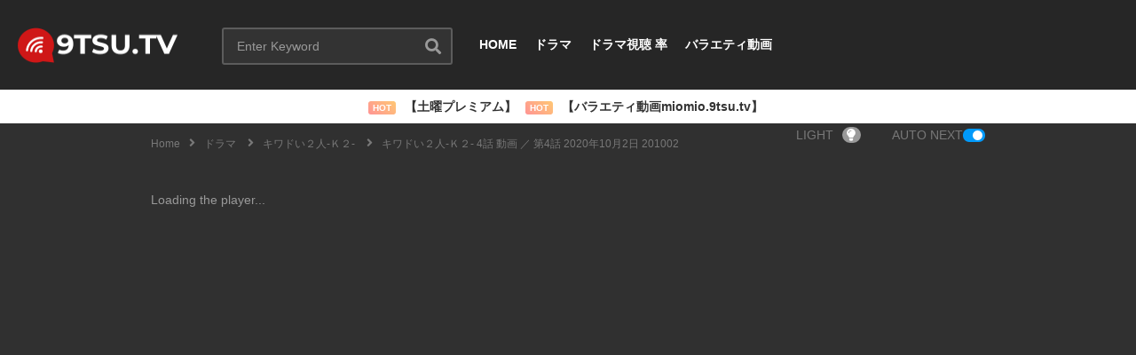

--- FILE ---
content_type: text/html; charset=UTF-8
request_url: https://9tsu.tv/kiwadoifutari-ep4-201002/
body_size: 89692
content:
<!DOCTYPE html>
<!--[if IE 7]><html class="ie ie7" lang="en-US">
<![endif]-->
<!--[if IE 8]><html class="ie ie8" lang="en-US">
<![endif]-->
<!--[if !(IE 7) | !(IE 8)  ]>--><html lang="en-US">
<!--<![endif]--><head><meta charset="UTF-8"><meta name="viewport" content="width=device-width, initial-scale=1"><link rel="profile" href="https://gmpg.org/xfn/11"><link rel="pingback" href="https://9tsu.tv/xmlrpc.php"><meta property="og:type" content="video.other" /><meta property="og:video:url" content="https://9tsu.tv/kiwadoifutari-ep4-201002/?video_embed=6691" /><meta property="og:video:secure_url" content="https://9tsu.tv/kiwadoifutari-ep4-201002/?video_embed=6691" /><meta property="og:video:type" content="text/html" /><meta property="og:video:width" content="1280" /><meta property="og:video:height" content="720" /><meta name='robots' content='index, follow, max-image-preview:large, max-snippet:-1, max-video-preview:-1' /><title>キワドい２人‐Ｋ２‐ 4話 動画 ／ 第4話 2020年10月2日 201002 Dailymotion 9tsu Miomio Youtube - 9tsu.tv</title><meta name="description" content="キワドい２人‐Ｋ２‐ 4話 動画 ／ 第4話 2020年10月2日 201002 Dailymotion 9tsu Miomio Youtube - 9tsu.tv" /><link rel="canonical" href="https://9tsu.tv/kiwadoifutari-ep4-201002/" /><meta property="og:locale" content="en_US" /><meta property="og:type" content="article" /><meta property="og:title" content="キワドい２人‐Ｋ２‐ 4話 動画 ／ 第4話 2020年10月2日 201002 Dailymotion 9tsu Miomio Youtube - 9tsu.tv" /><meta property="og:description" content="キワドい２人‐Ｋ２‐ 4話 動画 ／ 第4話 2020年10月2日 201002 Dailymotion 9tsu Miomio Youtube - 9tsu.tv" /><meta property="og:url" content="https://9tsu.tv/kiwadoifutari-ep4-201002/" /><meta property="og:site_name" content="9tsu.tv" /><meta property="article:published_time" content="2020-10-02T14:20:18+00:00" /><meta property="article:modified_time" content="2020-10-02T15:31:15+00:00" /><meta property="og:image" content="https://i0.wp.com/9tsu.tv/wp-content/uploads/2020/10/4-4-2020102-201002.jpg?fit=1280%2C720&ssl=1" /><meta property="og:image:width" content="1280" /><meta property="og:image:height" content="720" /><meta property="og:image:type" content="image/jpeg" /><meta name="author" content="kamata" /><meta name="twitter:card" content="summary_large_image" /><meta name="twitter:label1" content="Written by" /><meta name="twitter:data1" content="kamata" /> <script type="application/ld+json" class="yoast-schema-graph">{"@context":"https://schema.org","@graph":[{"@type":"WebPage","@id":"https://9tsu.tv/kiwadoifutari-ep4-201002/","url":"https://9tsu.tv/kiwadoifutari-ep4-201002/","name":"キワドい２人‐Ｋ２‐ 4話 動画 ／ 第4話 2020年10月2日 201002 Dailymotion 9tsu Miomio Youtube - 9tsu.tv","isPartOf":{"@id":"https://9tsu.tv/#website"},"primaryImageOfPage":{"@id":"https://9tsu.tv/kiwadoifutari-ep4-201002/#primaryimage"},"image":{"@id":"https://9tsu.tv/kiwadoifutari-ep4-201002/#primaryimage"},"thumbnailUrl":"https://i0.wp.com/9tsu.tv/wp-content/uploads/2020/10/4-4-2020102-201002.jpg?fit=1280%2C720&ssl=1","datePublished":"2020-10-02T14:20:18+00:00","dateModified":"2020-10-02T15:31:15+00:00","author":{"@id":"https://9tsu.tv/#/schema/person/d2ef96b9b9a2468d28e7f1ce28d1d77c"},"description":"キワドい２人‐Ｋ２‐ 4話 動画 ／ 第4話 2020年10月2日 201002 Dailymotion 9tsu Miomio Youtube - 9tsu.tv","breadcrumb":{"@id":"https://9tsu.tv/kiwadoifutari-ep4-201002/#breadcrumb"},"inLanguage":"en-US","potentialAction":[{"@type":"ReadAction","target":["https://9tsu.tv/kiwadoifutari-ep4-201002/"]}]},{"@type":"ImageObject","inLanguage":"en-US","@id":"https://9tsu.tv/kiwadoifutari-ep4-201002/#primaryimage","url":"https://i0.wp.com/9tsu.tv/wp-content/uploads/2020/10/4-4-2020102-201002.jpg?fit=1280%2C720&ssl=1","contentUrl":"https://i0.wp.com/9tsu.tv/wp-content/uploads/2020/10/4-4-2020102-201002.jpg?fit=1280%2C720&ssl=1","width":1280,"height":720},{"@type":"BreadcrumbList","@id":"https://9tsu.tv/kiwadoifutari-ep4-201002/#breadcrumb","itemListElement":[{"@type":"ListItem","position":1,"name":"Home","item":"https://9tsu.tv/"},{"@type":"ListItem","position":2,"name":"キワドい２人‐Ｋ２‐ 4話 動画 ／ 第4話 2020年10月2日 201002"}]},{"@type":"WebSite","@id":"https://9tsu.tv/#website","url":"https://9tsu.tv/","name":"9tsu.tv","description":"","potentialAction":[{"@type":"SearchAction","target":{"@type":"EntryPoint","urlTemplate":"https://9tsu.tv/?s={search_term_string}"},"query-input":{"@type":"PropertyValueSpecification","valueRequired":true,"valueName":"search_term_string"}}],"inLanguage":"en-US"},{"@type":"Person","@id":"https://9tsu.tv/#/schema/person/d2ef96b9b9a2468d28e7f1ce28d1d77c","name":"kamata","image":{"@type":"ImageObject","inLanguage":"en-US","@id":"https://9tsu.tv/#/schema/person/image/","url":"https://secure.gravatar.com/avatar/23c964a21b57488a240d57ded77ad1b252a418addb41aa40d1ce996d3f6a778d?s=96&d=mm&r=g","contentUrl":"https://secure.gravatar.com/avatar/23c964a21b57488a240d57ded77ad1b252a418addb41aa40d1ce996d3f6a778d?s=96&d=mm&r=g","caption":"kamata"},"sameAs":["http://9tsu.tv"]},{"@type":"VideoObject","@id":"https://9tsu.tv/kiwadoifutari-ep4-201002/#video","name":"キワドい２人‐Ｋ２‐ 4話 動画 ／ 第4話 2020年10月2日 201002 Dailymotion 9tsu Miomio Youtube - 9tsu.tv","isPartOf":{"@id":"https://9tsu.tv/kiwadoifutari-ep4-201002/"},"thumbnailUrl":"https://9tsu.tv/wp-content/uploads/2020/10/9be7ki97kh0.jpg","description":"キワドい２人‐Ｋ２‐ 4話 動画 ／ 第4話 2020年10月2日 201002 Dailymotion 9tsu Miomio Youtube - 9tsu.tv","uploadDate":"2020-10-02T23:20:18+00:00","width":480,"height":270,"embedUrl":"https://www.youtube.com/embed/9bE7ki97kh0","duration":"PT34S","isFamilyFriendly":true,"inLanguage":"en-US"}]}</script> <link rel='dns-prefetch' href='//stats.wp.com' /><link rel='dns-prefetch' href='//i0.wp.com' /><link rel='dns-prefetch' href='//c0.wp.com' /><link rel="alternate" type="application/rss+xml" title="9tsu.tv &raquo; Feed" href="https://9tsu.tv/feed/" /><link data-optimized="2" rel="stylesheet" href="https://9tsu.tv/wp-content/litespeed/css/09f353e18cb00afb7d3c6cbaa96f589c.css?ver=7b713" /> <script type="text/javascript" src="https://c0.wp.com/c/6.8.3/wp-includes/js/jquery/jquery.min.js" id="jquery-core-js"></script> <script type="text/javascript" src="https://c0.wp.com/c/6.8.3/wp-includes/js/jquery/jquery-migrate.min.js" id="jquery-migrate-js" defer data-deferred="1"></script> <script type="text/javascript" id="wti_like_post_script-js-extra" src="[data-uri]" defer></script> <script type="text/javascript" id="advance-search-js-extra" src="[data-uri]" defer></script> <script type="text/javascript" id="jwppp-licence-js-extra" src="[data-uri]" defer></script> <script type="text/javascript" id="videopro-ajax-request-js-extra" src="[data-uri]" defer></script> <script></script><link rel="https://api.w.org/" href="https://9tsu.tv/wp-json/" /><link rel="alternate" title="JSON" type="application/json" href="https://9tsu.tv/wp-json/wp/v2/posts/6691" /><link rel="EditURI" type="application/rsd+xml" title="RSD" href="https://9tsu.tv/xmlrpc.php?rsd" /><link rel="alternate" title="oEmbed (JSON)" type="application/json+oembed" href="https://9tsu.tv/wp-json/oembed/1.0/embed?url=https%3A%2F%2F9tsu.tv%2Fkiwadoifutari-ep4-201002%2F" /><link rel="alternate" title="oEmbed (XML)" type="text/xml+oembed" href="https://9tsu.tv/wp-json/oembed/1.0/embed?url=https%3A%2F%2F9tsu.tv%2Fkiwadoifutari-ep4-201002%2F&#038;format=xml" /><meta name="google-site-verification" content="Y39Gv5A0ruvtBMrqDGpuDYCJ4I7EwnDfL3hFRXv3lYw" />
 <script src="https://www.googletagmanager.com/gtag/js?id=UA-177284764-1" defer data-deferred="1"></script> <script src="[data-uri]" defer></script> <meta name="propeller" content="7f0eee06715837e188548ca92f613c20" /><meta name="ppck-ver" content="f19459982f0d1f61f33934bdd5956913" /><meta name="mnd-ver" content="rxnutrc39xajbhcbpuzizq" /><meta name="generator" content="Powered by WPBakery Page Builder - drag and drop page builder for WordPress."/><link rel="icon" href="https://i0.wp.com/9tsu.tv/wp-content/uploads/2016/05/cropped-VideoProFavicon.png?fit=32%2C32&#038;ssl=1" sizes="32x32" /><link rel="icon" href="https://i0.wp.com/9tsu.tv/wp-content/uploads/2016/05/cropped-VideoProFavicon.png?fit=192%2C192&#038;ssl=1" sizes="192x192" /><link rel="apple-touch-icon" href="https://i0.wp.com/9tsu.tv/wp-content/uploads/2016/05/cropped-VideoProFavicon.png?fit=180%2C180&#038;ssl=1" /><meta name="msapplication-TileImage" content="https://i0.wp.com/9tsu.tv/wp-content/uploads/2016/05/cropped-VideoProFavicon.png?fit=270%2C270&#038;ssl=1" />
<noscript><style>.wpb_animate_when_almost_visible { opacity: 1; }</style></noscript></head><body class="wp-singular post-template-default single single-post postid-6691 single-format-video wp-theme-videopro group-blog enable-sticky-menu  behavior-up sidebar-right layout-wide wpb-js-composer js-comp-ver-7.5 vc_responsive"> <script src="[data-uri]" defer></script><div id="fb-root"></div> <script async defer crossorigin="anonymous" src="https://connect.facebook.net/en_GB/sdk.js#xfbml=1&version=v6.0&appId=498927376861973&autoLogAppEvents=1"></script> <a name="top" style="height:0; position:absolute; top:0;" id="top"></a><div id="body-wrap" data-background=" " class=" "><div id="wrap"><header id="header-navigation"><div class="cactus-nav-control "><div class="cactus-nav-main dark-div  dark-bg-color-1" ><div class="cactus-container padding-30px "><div class="cactus-row magin-30px"><div class="cactus-nav-left"><div class="cactus-logo navigation-font">
<a href="https://9tsu.tv/">
<img data-lazyloaded="1" src="[data-uri]" width="190" height="42" data-src="https://9tsu.tv/wp-content/uploads/2016/05/9tsu_tv.png" alt="9tsu.tv" title="9tsu.tv" class="cactus-img-logo"><noscript><img width="190" height="42" src="https://9tsu.tv/wp-content/uploads/2016/05/9tsu_tv.png" alt="9tsu.tv" title="9tsu.tv" class="cactus-img-logo"></noscript>
<img data-lazyloaded="1" src="[data-uri]" width="190" height="42" data-src="https://9tsu.tv/wp-content/uploads/2016/05/9tsu_tv.png" alt="9tsu.tv" title="9tsu.tv" class="cactus-img-logo cactus-img-sticky"><noscript><img width="190" height="42" src="https://9tsu.tv/wp-content/uploads/2016/05/9tsu_tv.png" alt="9tsu.tv" title="9tsu.tv" class="cactus-img-logo cactus-img-sticky"></noscript>
</a></div><div class="cactus-main-menu cactus-open-left-sidebar right-logo navigation-font"><ul><li><a href="javascript:;"><span></span><span></span><span></span></a></li></ul></div><div class="cactus-header-search-form search-box-expandable"><aside id="advance_search_form-3" class="   widget widget-asf"><div class="widget-inner"><div class="cactus-main-menu cactus-open-search-mobile navigation-font"><ul><li><a href="javascript:;"><i class="fas fa-search"></i></a></li></ul></div><form role="search" onsubmit="if(jQuery('.ss',jQuery(this)).val() == '' || jQuery('.ss',jQuery(this)).val() == '') return false;" method="get" id="searchform" action="https://9tsu.tv/"><div>
<span class="searchtext">
<input type="text" value="" onfocus="if(this.value == '') this.value = '';" onblur="if(this.value == '') this.value=''" name="s" class="ss"  autocomplete="off" placeholder="Enter Keyword"/>
<span class="suggestion"></span>
<i class="fas fa-search" aria-hidden="true"></i>
</span>
<input type="hidden" name="video_only" value="1" /></div></form></div></aside></div></div><div class="cactus-nav-right"><div class="cactus-main-menu cactus-open-menu-mobile navigation-font"><ul><li><a href="javascript:;"><i class="fas fa-bars"></i>MENU</a></li></ul></div></div><div class="cactus-nav-left cactus-only-main-menu"><div class="cactus-main-menu navigation-font"><ul class="nav navbar-nav"><li id="mega-menu-item-43287" class=" menu-item menu-item-type-custom menu-item-object-custom level0 main-menu-item list-style"><a href="/">HOME</a></li><li id="mega-menu-item-6364" class=" menu-item menu-item-type-custom menu-item-object-custom level0 main-menu-item list-style"><a href="https://9tsu.tv/drama2">ドラマ</a></li><li id="mega-menu-item-43908" class=" menu-item menu-item-type-post_type menu-item-object-page level0 main-menu-item list-style"><a href="https://9tsu.tv/drama-audience-rating/">ドラマ視聴 率</a></li><li id="mega-menu-item-6365" class=" menu-item menu-item-type-custom menu-item-object-custom level0 main-menu-item list-style"><a href="https://9tsu.tv/tv-show-1">バラエティ動画</a></li></ul></div></div></div></div></div></div></header><div class="main-top-sidebar-wrap"><aside id="custom_html-3" class="widget_text    widget body-widget widget_custom_html"><div class="widget_text body-widget-inner widget-inner"><div class="textwidget custom-html-widget"><p class="menu-links" style="text-align: center; width: 90%; margin: auto;">
<span class="hot-label">HOT</span>
<a href="https://9tsu.tv/tv-show-1/premium" title="土曜プレミアム">
<b>【土曜プレミアム】 </b>
</a>
<span class="hot-label">HOT</span>
<a href="https://the-bithub.com/miomio9tsu" rel="nofollow" target="_blank" title="バラエティ動画miomio.9tsu.tv">
<b>【バラエティ動画miomio.9tsu.tv】 </b>
</a></p></div></div></aside></div><div id="cactus-body-container"><div class="cactus-sidebar-control sb-ct-medium"><div class="cactus-container ct-default"><div class="cactus-row"><div class="videov2-style dark-div"  style="background-color:#303030;background-repeat:no-repeat;background-position:center;background-size:cover;"><ol class="cactus-breadcrumb  navigation-font font-size-1 autoplay-item" itemscope itemtype="http://schema.org/BreadcrumbList"><a itemprop="item" href="https://9tsu.tv/" rel="v:url" property="v:title"><span itemprop="name">Home</span></a><i class="fas fa-angle-right" aria-hidden="true"></i><li itemprop="itemListElement" itemscope itemtype="http://schema.org/ListItem"><a itemprop="item" href="https://9tsu.tv/drama2/"><span itemprop="name">ドラマ</span></a><meta itemprop="position" content="2" /></li> <i class="fas fa-angle-right" aria-hidden="true"></i><li itemprop="itemListElement" itemscope itemtype="http://schema.org/ListItem"><a itemprop="item" href="https://9tsu.tv/drama2/kiwadoifutari_tbs/"><span itemprop="name">キワドい２人‐Ｋ２‐</span></a><meta itemprop="position" content="3" /></li> <i class="fas fa-angle-right" aria-hidden="true"></i><li itemprop="itemListElement" itemscope itemtype="http://schema.org/ListItem" class="current"><span itemprop="name">キワドい２人‐Ｋ２‐ 4話 動画 ／ 第4話 2020年10月2日 201002</span><meta itemprop="position" content="4" /></li><div class="autoplay-group"><a href="#" id="videopro_light_on" >LIGHT<i class="fas fa-lightbulb"></i></a><div class="auto-text">AUTO NEXT</div><div class="autoplay-elms active"><div class="oval-button"></div></div></div></ol><div class="ads-system"><div class="ads-content"></div></div><div class="style-post"><div class="cactus-post-format-video-wrapper"><div class="cactus-post-format-video"><div class="cactus-video-content-api cactus-video-content">
<span class="close-video-floating"><i class="fas fa-times" aria-hidden="true"></i></span> <script type="text/javascript" src="[data-uri]" defer></script> <script type='text/javascript' src="[data-uri]" defer></script> <div id="player-embed" ><div class="jwplayer playlist-none cactus-jw7"><div id='jwppp-video-box-66911' class='jwppp-video-box' itemprop='video' itemscope itemtype='http://schema.org/VideoObject' data-video='1' style="margin: 1rem 0;"><meta itemprop='name' content='キワドい２人‐Ｋ２‐ 4話 動画 ／ 第4話 2020年10月2日 201002'/><meta itemprop='thumbnailUrl' content='https://9tsu.tv/wp-content/uploads/2020/10/4-4-2020102-201002.jpg'/><meta itemprop='uploadDate' content='2020-10-02T23:20:18+09:00'/><meta itemprop='contentUrl' content='https://videos.files.wordpress.com/xDNkSePG/vi2_e382ade383afe38389e38184efbc92e4babae28090efbcabefbc92e28090-4-201002.mp4'/><div id='jwppp-video-66911' class='jwplayer'>Loading the player...</div> <script type='text/javascript' src="[data-uri]" defer></script> </div></div></div>
<input type="hidden" name="main_video_url" value="https://videos.files.wordpress.com/xDNkSePG/vi2_e382ade383afe38389e38184efbc92e4babae28090efbcabefbc92e28090-4-201002.mp4"/><input type="hidden" name="main_video_type" value="self-hosted"/></div></div><div class="video-toolbar dark-div dark-bg-color-1"><div class="video-toolbar-content"><div class="toolbar-left">
<a href="#" class="btn btn-default video-tb icon-only font-size-1 open-share-toolbar"><i class="fas fa-share-alt"></i></a><div class="like-group"><div class="facebook-group"><div class="fb-like" data-href="https://9tsu.tv/kiwadoifutari-ep4-201002/" data-width="" data-layout="button_count" data-action="like" data-size="small" data-share="false"></div></div></div></div><div class="toolbar-right">
<a href="https://9tsu.tv/kiwadoifutari-ep3-200925/" class="btn btn-default video-tb font-size-1 cactus-new prev-video"><i class="fas fa-chevron-left"></i><span>PREV VIDEO</span></a>
<a href="https://9tsu.tv/kiwadoik2-ep5-201009/" class="btn btn-default video-tb font-size-1 cactus-old next-video"><span>NEXT VIDEO</span><i class="fas fa-chevron-right"></i></a></div></div><div class="social-share-tool-bar-group dark-bg-color-1 dark-div"><div class="group-social-content"><ul class="social-listing list-inline "><li class="facebook">
<a class="trasition-all" title="Share on Facebook" href="#" target="_blank" rel="nofollow" onclick="window.open('https://www.facebook.com/sharer/sharer.php?u='+'https%3A%2F%2F9tsu.tv%2Fkiwadoifutari-ep4-201002%2F','facebook-share-dialog','width=626,height=436');return false;"><i class="fab fa-facebook"></i>
</a></li><li class="twitter">
<a class="trasition-all" href="#" title="Share on Twitter" rel="nofollow" target="_blank" onclick="window.open('http://twitter.com/share?text=%E3%82%AD%E3%83%AF%E3%83%89%E3%81%84%EF%BC%92%E4%BA%BA%E2%80%90%EF%BC%AB%EF%BC%92%E2%80%90+4%E8%A9%B1+%E5%8B%95%E7%94%BB+%EF%BC%8F+%E7%AC%AC4%E8%A9%B1+2020%E5%B9%B410%E6%9C%882%E6%97%A5+201002&amp;url=https%3A%2F%2F9tsu.tv%2Fkiwadoifutari-ep4-201002%2F','twitter-share-dialog','width=626,height=436');return false;"><i class="fab fa-twitter"></i>
</a></li><li class="pinterest">
<a class="trasition-all" href="#" title="Pin this" rel="nofollow" target="_blank" onclick="window.open('//pinterest.com/pin/create/button/?url=https%3A%2F%2F9tsu.tv%2Fkiwadoifutari-ep4-201002%2F&amp;media=https%3A%2F%2F9tsu.tv%2Fwp-content%2Fuploads%2F2020%2F10%2F4-4-2020102-201002.jpg&amp;description=%E3%82%AD%E3%83%AF%E3%83%89%E3%81%84%EF%BC%92%E4%BA%BA%E2%80%90%EF%BC%AB%EF%BC%92%E2%80%90+4%E8%A9%B1+%E5%8B%95%E7%94%BB+%EF%BC%8F+%E7%AC%AC4%E8%A9%B1+2020%E5%B9%B410%E6%9C%882%E6%97%A5+201002','pin-share-dialog','width=626,height=436');return false;"><i class="fab fa-pinterest"></i>
</a></li><li class="email">
<a class="trasition-all" href="/cdn-cgi/l/email-protection#[base64]" title="Email this"><i class="fas fa-envelope"></i>
</a></li></ul></div></div></div></div><div id="video-shadow"></div></div><div class="ads-system"><div class="ads-content"><p style="font-size:18px">
動画の不具合はこちらで報告: <a href="https://t.me/channel_9tsu_drama" target="_blank" rel="nofollow">Telegram 9tsu</a>, <a href="https://ja-jp.facebook.com/dorama9tsutv/" target="_blank" rel="nofollow">Facebook 9tsu</a></p></div></div></div><div class="main-content-col"><div class="main-content-col-body"><div class="single-post-content"><article class="cactus-single-content hentry"><h1 class="single-title entry-title">キワドい２人‐Ｋ２‐ 4話 動画 ／ 第4話 2020年10月2日 201002</h1><div class="post-metadata sp-style style-2"><div class="left"></div><div class="right"><div class="like-information">
<i class="fas fa-thumbs-up"></i>
<span class="heading-font">
0%
</span></div><div class="posted-on metadata-font"><div class="cactus-info font-size-1"><span>0 Likes</span></div></div></div></div><div class="post-metadata"><div class="left"><div class="posted-on metadata-font"><div class="date-time cactus-info font-size-1"><a href="https://9tsu.tv/kiwadoifutari-ep4-201002/" target="_self" class="cactus-info" rel="bookmark"><time datetime="2020-10-02T23:20:18+09:00" class="entry-date updated">2020-10-02</time></a></div><div class="categories cactus-info">
<a class="font-size-1" href="https://9tsu.tv/drama2/kiwadoifutari_tbs/" title="View all posts in キワドい２人‐Ｋ２‐">キワドい２人‐Ｋ２‐</a></div></div></div><div class="right"></div> <script data-cfasync="false" src="/cdn-cgi/scripts/5c5dd728/cloudflare-static/email-decode.min.js"></script><script src="[data-uri]" defer></script> </div><div class="body-content  hidden-content"><p>キワドい２人‐Ｋ２‐ 4話 動画 ／ 第4話 2020年10月2日 201002<br />
内容:<br />
山田涼介×田中圭!☆母と娘の愛は真実か—超あぶない潜入捜査で危機一髪？！兄弟バディ、覚悟の賭けの結末は！？前代未聞の異母兄弟バディが池袋を舞台に嵐を巻き起こす！</p><p>母親に山道に置き去りにされた女子高生が失踪した。神崎（山田涼介）と黒木（田中圭）は、失踪した橘望美（蒔田彩珠）の母親、美咲（奥貫薫）から話を聞くが、不明瞭な部分が多く、怪しい。母親が娘を殺した可能性もあると疑い、捜査を始めた神崎と黒木は、同級生に聞き込みを行う。すると、美咲の嘘が暴かれ、望美が自ら死ぬために失踪したことが判明。捜査に息詰まった神崎は、望美を助けるために、美咲にある作戦を仕掛け—。</p><p>出演:<br />
山田涼介　田中圭　関水渚　ジェシー（SixTONES）　奥山かずさ ・ 江口のりこ　 ・ 八嶋智人 ／ 椎名桔平</p><p>＜ゲスト＞奥貫薫　蒔田彩珠</p><p><iframe data-lazyloaded="1" src="about:blank" title="『キワドい２人-Ｋ２-』10/2(金) #4 超あぶない潜入作戦!? 弟のキケンすぎる賭け!?【TBS】" width="1280" height="720" data-src="https://www.youtube.com/embed/9bE7ki97kh0?feature=oembed" frameborder="0" allow="accelerometer; autoplay; clipboard-write; encrypted-media; gyroscope; picture-in-picture" allowfullscreen></iframe><noscript><iframe title="『キワドい２人-Ｋ２-』10/2(金) #4 超あぶない潜入作戦!? 弟のキケンすぎる賭け!?【TBS】" width="1280" height="720" src="https://www.youtube.com/embed/9bE7ki97kh0?feature=oembed" frameborder="0" allow="accelerometer; autoplay; clipboard-write; encrypted-media; gyroscope; picture-in-picture" allowfullscreen></iframe></noscript></p><div class="tptn_counter" id="tptn_counter_6691">(Visited 663 times, 1 visits today)</div></div><div class="overlay-hidden-content"></div><div class="btn-hidden-content"><div><span></span></div><div><a href="#" class="btn btn-default ct-gradient bt-action metadata-font font-size-1 remove-hidden-content"><span>Show more</span></a></div><div><span></span></div></div><ul class="social-listing list-inline "><li class="facebook">
<a class="trasition-all" title="Share on Facebook" href="#" target="_blank" rel="nofollow" onclick="window.open('https://www.facebook.com/sharer/sharer.php?u='+'https%3A%2F%2F9tsu.tv%2Fkiwadoifutari-ep4-201002%2F','facebook-share-dialog','width=626,height=436');return false;"><i class="fab fa-facebook"></i>
</a></li><li class="twitter">
<a class="trasition-all" href="#" title="Share on Twitter" rel="nofollow" target="_blank" onclick="window.open('http://twitter.com/share?text=%E3%82%AD%E3%83%AF%E3%83%89%E3%81%84%EF%BC%92%E4%BA%BA%E2%80%90%EF%BC%AB%EF%BC%92%E2%80%90+4%E8%A9%B1+%E5%8B%95%E7%94%BB+%EF%BC%8F+%E7%AC%AC4%E8%A9%B1+2020%E5%B9%B410%E6%9C%882%E6%97%A5+201002&amp;url=https%3A%2F%2F9tsu.tv%2Fkiwadoifutari-ep4-201002%2F','twitter-share-dialog','width=626,height=436');return false;"><i class="fab fa-twitter"></i>
</a></li><li class="pinterest">
<a class="trasition-all" href="#" title="Pin this" rel="nofollow" target="_blank" onclick="window.open('//pinterest.com/pin/create/button/?url=https%3A%2F%2F9tsu.tv%2Fkiwadoifutari-ep4-201002%2F&amp;media=https%3A%2F%2F9tsu.tv%2Fwp-content%2Fuploads%2F2020%2F10%2F4-4-2020102-201002.jpg&amp;description=%E3%82%AD%E3%83%AF%E3%83%89%E3%81%84%EF%BC%92%E4%BA%BA%E2%80%90%EF%BC%AB%EF%BC%92%E2%80%90+4%E8%A9%B1+%E5%8B%95%E7%94%BB+%EF%BC%8F+%E7%AC%AC4%E8%A9%B1+2020%E5%B9%B410%E6%9C%882%E6%97%A5+201002','pin-share-dialog','width=626,height=436');return false;"><i class="fab fa-pinterest"></i>
</a></li><li class="email">
<a class="trasition-all" href="/cdn-cgi/l/email-protection#[base64]" title="Email this"><i class="fas fa-envelope"></i>
</a></li></ul><div class="cactus-navigation-post"><div class="cactus-navigation-post-content"><div class="prev-post">
<a href="https://9tsu.tv/kiwadoifutari-ep3-200925/" rel="prev" title="キワドい２人‐Ｋ２‐ 3話 動画 ／ 第3話 2020年9月25日 200925"></a><div class="cactus-listing-wrap"><div class="cactus-listing-config style-3"><div class="cactus-sub-wrap"><article class="cactus-post-item hentry"><div class="entry-content"><div class="picture"><div class="picture-content">
<a href="https://9tsu.tv/kiwadoifutari-ep3-200925/" rel="prev" title="キワドい２人‐Ｋ２‐ 3話 動画 ／ 第3話 2020年9月25日 200925">
<img data-lazyloaded="1" src="[data-uri]" width="100" height="75"  data-src="https://i0.wp.com/9tsu.tv/wp-content/uploads/2020/09/3-3-2020925-200925.jpg?resize=100%2C75&ssl=1" alt="キワドい２人‐Ｋ２‐ 3話 動画 ／ 第3話 2020年9月25日 200925"/><noscript><img width="100" height="75"  src="https://i0.wp.com/9tsu.tv/wp-content/uploads/2020/09/3-3-2020925-200925.jpg?resize=100%2C75&ssl=1" alt="キワドい２人‐Ｋ２‐ 3話 動画 ／ 第3話 2020年9月25日 200925"/></noscript>													</a><div class="cactus-note ct-time font-size-1"><span>57:00</span></div></div></div><div class="content"><div class="action-button heading-font"><span>PREV</span></div><h3 class="cactus-post-title entry-title h6">キワドい２人‐Ｋ２‐ 3話 動画 ／ 第3話 2020年9月25日 200925</h3><div class="posted-on metadata-font"><div class="date-time cactus-info font-size-1">
<a href="https://9tsu.tv/kiwadoifutari-ep3-200925/" target="_self" class="cactus-info" rel="bookmark"><time datetime="2020-09-25T23:29:26+09:00" class="entry-date updated">2020-09-25</time></a></div></div></div></div></article></div></div></div></div><div class="next-post">
<a href="https://9tsu.tv/kiwadoik2-ep5-201009/" rel="next" title="キワドい２人‐Ｋ２‐ 5話 動画 ／ 第5話 2020年10月9日 201009"></a><div class="cactus-listing-wrap"><div class="cactus-listing-config style-3"><div class="cactus-sub-wrap"><article class="cactus-post-item hentry"><div class="entry-content"><div class="picture"><div class="picture-content">
<a href="https://9tsu.tv/kiwadoik2-ep5-201009/" class="post-link" rel="next" title="キワドい２人‐Ｋ２‐ 5話 動画 ／ 第5話 2020年10月9日 201009">
<img data-lazyloaded="1" src="[data-uri]" width="100" height="75"  data-src="https://i0.wp.com/9tsu.tv/wp-content/uploads/2020/10/5-5-2020109-201009.jpg?resize=100%2C75&ssl=1" alt="キワドい２人‐Ｋ２‐ 5話 動画 ／ 第5話 2020年10月9日 201009"/><noscript><img width="100" height="75"  src="https://i0.wp.com/9tsu.tv/wp-content/uploads/2020/10/5-5-2020109-201009.jpg?resize=100%2C75&ssl=1" alt="キワドい２人‐Ｋ２‐ 5話 動画 ／ 第5話 2020年10月9日 201009"/></noscript>													</a><div class="cactus-note ct-time font-size-1"><span>55:00</span></div></div></div><div class="content"><div class="action-button heading-font"><span>NEXT</span></div><h3 class="cactus-post-title entry-title h6">キワドい２人‐Ｋ２‐ 5話 動画 ／ 第5話 2020年10月9日 201009</h3><div class="posted-on metadata-font"><div class="date-time cactus-info font-size-1">
<a href="https://9tsu.tv/kiwadoik2-ep5-201009/" target="_self" class="cactus-info" rel="bookmark"><time datetime="2020-10-09T23:09:01+09:00" class="entry-date updated">2020-10-09</time></a></div></div></div></div></article></div></div></div></div></div></div><h4 class="single-post-heading">You Might Be Interested In</h4><div class="post-list-in-single"><div class="cactus-listing-wrap"><div class="cactus-listing-config style-2"><div class="cactus-sub-wrap"><article class="cactus-post-item hentry"><div class="entry-content"><div class="picture"><div class="picture-content">
<a href="https://9tsu.tv/kiwadoik2-20101/" target="_self" title="キワドい２人‐Ｋ２‐ 4話 動画 ／ 第4話 2020年10月2日 201002">
<img data-lazyloaded="1" src="[data-uri]" width="277" height="156"  data-src="https://i0.wp.com/9tsu.tv/wp-content/uploads/2020/10/6-20201016-20101.jpg?resize=277%2C156&ssl=1" alt="キワドい２人‐Ｋ２‐ 6話 動画 ／ 最終回 2020年10月16日 201016"/><noscript><img width="277" height="156"  src="https://i0.wp.com/9tsu.tv/wp-content/uploads/2020/10/6-20201016-20101.jpg?resize=277%2C156&ssl=1" alt="キワドい２人‐Ｋ２‐ 6話 動画 ／ 最終回 2020年10月16日 201016"/></noscript><div class="ct-icon-video "></div>			</a><div class="cactus-note ct-time font-size-1"><span>54:00</span></div></div></div><div class="content"><h3 class="cactus-post-title entry-title h4">
<a href="https://9tsu.tv/kiwadoik2-20101/" target="_self" title="キワドい２人‐Ｋ２‐ 6話 動画 ／ 最終回 2020年10月16日 201016">キワドい２人‐Ｋ２‐ 6話 動画 ／ 最終回 2020年10月16日 201016</a></h3><div class="posted-on metadata-font"><div class="date-time cactus-info font-size-1"><a href="https://9tsu.tv/kiwadoik2-20101/" target="_self" class="cactus-info" rel="bookmark"><time datetime="2020-10-16T23:10:01+09:00" class="entry-date updated">2020-10-16</time></a></div></div></div></div></article><article class="cactus-post-item hentry"><div class="entry-content"><div class="picture"><div class="picture-content">
<a href="https://9tsu.tv/kiwadoik2-ep5-201009/" target="_self" title="キワドい２人‐Ｋ２‐ 4話 動画 ／ 第4話 2020年10月2日 201002">
<img data-lazyloaded="1" src="[data-uri]" width="277" height="156"  data-src="https://i0.wp.com/9tsu.tv/wp-content/uploads/2020/10/5-5-2020109-201009.jpg?resize=277%2C156&ssl=1" alt="キワドい２人‐Ｋ２‐ 5話 動画 ／ 第5話 2020年10月9日 201009"/><noscript><img width="277" height="156"  src="https://i0.wp.com/9tsu.tv/wp-content/uploads/2020/10/5-5-2020109-201009.jpg?resize=277%2C156&ssl=1" alt="キワドい２人‐Ｋ２‐ 5話 動画 ／ 第5話 2020年10月9日 201009"/></noscript><div class="ct-icon-video "></div>			</a><div class="cactus-note ct-time font-size-1"><span>55:00</span></div></div></div><div class="content"><h3 class="cactus-post-title entry-title h4">
<a href="https://9tsu.tv/kiwadoik2-ep5-201009/" target="_self" title="キワドい２人‐Ｋ２‐ 5話 動画 ／ 第5話 2020年10月9日 201009">キワドい２人‐Ｋ２‐ 5話 動画 ／ 第5話 2020年10月9日 201009</a></h3><div class="posted-on metadata-font"><div class="date-time cactus-info font-size-1"><a href="https://9tsu.tv/kiwadoik2-ep5-201009/" target="_self" class="cactus-info" rel="bookmark"><time datetime="2020-10-09T23:09:01+09:00" class="entry-date updated">2020-10-09</time></a></div></div></div></div></article><article class="cactus-post-item hentry"><div class="entry-content"><div class="picture"><div class="picture-content">
<a href="https://9tsu.tv/kiwadoifutari-ep3-200925/" target="_self" title="キワドい２人‐Ｋ２‐ 4話 動画 ／ 第4話 2020年10月2日 201002">
<img data-lazyloaded="1" src="[data-uri]" width="277" height="156"  data-src="https://i0.wp.com/9tsu.tv/wp-content/uploads/2020/09/3-3-2020925-200925.jpg?resize=277%2C156&ssl=1" alt="キワドい２人‐Ｋ２‐ 3話 動画 ／ 第3話 2020年9月25日 200925"/><noscript><img width="277" height="156"  src="https://i0.wp.com/9tsu.tv/wp-content/uploads/2020/09/3-3-2020925-200925.jpg?resize=277%2C156&ssl=1" alt="キワドい２人‐Ｋ２‐ 3話 動画 ／ 第3話 2020年9月25日 200925"/></noscript><div class="ct-icon-video "></div>			</a><div class="cactus-note ct-time font-size-1"><span>57:00</span></div></div></div><div class="content"><h3 class="cactus-post-title entry-title h4">
<a href="https://9tsu.tv/kiwadoifutari-ep3-200925/" target="_self" title="キワドい２人‐Ｋ２‐ 3話 動画 ／ 第3話 2020年9月25日 200925">キワドい２人‐Ｋ２‐ 3話 動画 ／ 第3話 2020年9月25日 200925</a></h3><div class="posted-on metadata-font"><div class="date-time cactus-info font-size-1"><a href="https://9tsu.tv/kiwadoifutari-ep3-200925/" target="_self" class="cactus-info" rel="bookmark"><time datetime="2020-09-25T23:29:26+09:00" class="entry-date updated">2020-09-25</time></a></div></div></div></div></article></div></div></div></div><div class="single-divider"></div></article></div></div></div><div class="cactus-sidebar ct-medium"><div class="cactus-sidebar-content"><aside id="videopro_categories-2" class=" style-2  widget videopro_widget_categories widget_casting"><div class="widget-inner"><h2 class="widget-title h4">Categories</h2><div class="widget_casting_content widget-cat-style-icon"><div class="post-metadata sp-style style-2 style-3"><div class="channel-subscribe "><div class="channel-content"><h4 class="channel-title h6">
<a href="https://9tsu.tv/uncategorized/" title="Uncategorized">
Uncategorized                        </a></h4></div></div><div class="channel-subscribe "><div class="channel-content"><h4 class="channel-title h6">
<a href="https://9tsu.tv/%e3%82%b5%e3%83%ac%e3%82%bf%e3%82%ac%e3%83%af%e3%81%ae%e3%83%96%e3%83%ab%e3%83%bc/" title="サレタガワのブルー">
サレタガワのブルー                        </a></h4></div></div><div class="channel-subscribe "><div class="channel-content"><h4 class="channel-title h6">
<a href="https://9tsu.tv/drama2/" title="ドラマ">
ドラマ                        </a></h4></div><div class="channel-subscribe "><div class="channel-content"><h4 class="channel-title h6">
<a href="https://9tsu.tv/drama2/izakayashinkansen/" title="#居酒屋新幹線">
#居酒屋新幹線                        </a></h4></div></div><div class="channel-subscribe "><div class="channel-content"><h4 class="channel-title h6">
<a href="https://9tsu.tv/drama2/the-0-5/" title="0．5の男">
0．5の男                        </a></h4></div></div><div class="channel-subscribe "><div class="channel-content"><h4 class="channel-title h6">
<a href="https://9tsu.tv/drama2/119emcall/" title="119 エマージェンシーコール">
119 エマージェンシーコール                        </a></h4></div></div><div class="channel-subscribe "><div class="channel-content"><h4 class="channel-title h6">
<a href="https://9tsu.tv/drama2/1972nagisanokeika/" title="1972 渚の螢火">
1972 渚の螢火                        </a></h4></div></div><div class="channel-subscribe "><div class="channel-content"><h4 class="channel-title h6">
<a href="https://9tsu.tv/drama2/3000-man/" title="3000万">
3000万                        </a></h4></div></div><div class="channel-subscribe "><div class="channel-content"><h4 class="channel-title h6">
<a href="https://9tsu.tv/drama2/shojo35/" title="35歳の少女">
35歳の少女                        </a></h4></div></div><div class="channel-subscribe "><div class="channel-content"><h4 class="channel-title h6">
<a href="https://9tsu.tv/drama2/366days/" title="366日">
366日                        </a></h4></div></div><div class="channel-subscribe "><div class="channel-content"><h4 class="channel-title h6">
<a href="https://9tsu.tv/drama2/3b%e3%81%ae%e6%81%8b%e4%ba%ba/" title="3Bの恋人">
3Bの恋人                        </a></h4></div></div><div class="channel-subscribe "><div class="channel-content"><h4 class="channel-title h6">
<a href="https://9tsu.tv/drama2/deep-3c/" title="3年C組は不倫してます。">
3年C組は不倫してます。                        </a></h4></div></div><div class="channel-subscribe "><div class="channel-content"><h4 class="channel-title h6">
<a href="https://9tsu.tv/drama2/40madeni10/" title="40までにしたい10のこと">
40までにしたい10のこと                        </a></h4></div></div><div class="channel-subscribe "><div class="channel-content"><h4 class="channel-title h6">
<a href="https://9tsu.tv/drama2/omunibasu/" title="4週連続オムニバスDRAMA">
4週連続オムニバスDRAMA                        </a></h4></div></div><div class="channel-subscribe "><div class="channel-content"><h4 class="channel-title h6">
<a href="https://9tsu.tv/drama2/6byoukannokiseki/" title="6秒間の軌跡〜花火師・望月星太郎の憂鬱">
6秒間の軌跡〜花火師・望月星太郎の憂鬱                        </a></h4></div></div><div class="channel-subscribe "><div class="channel-content"><h4 class="channel-title h6">
<a href="https://9tsu.tv/drama2/6byoukannokiseki-drama2/" title="6秒間の軌跡〜花火師・望月星太郎の憂鬱2">
6秒間の軌跡〜花火師・望月星太郎の憂鬱2                        </a></h4></div></div><div class="channel-subscribe "><div class="channel-content"><h4 class="channel-title h6">
<a href="https://9tsu.tv/drama2/believe/" title="Believe-君にかける橋-">
Believe-君にかける橋-                        </a></h4></div></div><div class="channel-subscribe "><div class="channel-content"><h4 class="channel-title h6">
<a href="https://9tsu.tv/drama2/code/" title="CODEー願いの代償ー">
CODEー願いの代償ー                        </a></h4></div></div><div class="channel-subscribe "><div class="channel-content"><h4 class="channel-title h6">
<a href="https://9tsu.tv/drama2/destiny/" title="Destiny">
Destiny                        </a></h4></div></div><div class="channel-subscribe "><div class="channel-content"><h4 class="channel-title h6">
<a href="https://9tsu.tv/drama2/diver/" title="DIVER">
DIVER                        </a></h4></div></div><div class="channel-subscribe "><div class="channel-content"><h4 class="channel-title h6">
<a href="https://9tsu.tv/drama2/doctor-price/" title="DOCTOR PRICE">
DOCTOR PRICE                        </a></h4></div></div><div class="channel-subscribe "><div class="channel-content"><h4 class="channel-title h6">
<a href="https://9tsu.tv/drama2/dope_tbs/" title="DOPE　麻薬取締部特捜課">
DOPE　麻薬取締部特捜課                        </a></h4></div></div><div class="channel-subscribe "><div class="channel-content"><h4 class="channel-title h6">
<a href="https://9tsu.tv/drama2/doronjo/" title="DORONJO／ドロンジョ">
DORONJO／ドロンジョ                        </a></h4></div></div><div class="channel-subscribe "><div class="channel-content"><h4 class="channel-title h6">
<a href="https://9tsu.tv/drama2/dr-chocolate/" title="Dr.チョコレート">
Dr.チョコレート                        </a></h4></div></div><div class="channel-subscribe "><div class="channel-content"><h4 class="channel-title h6">
<a href="https://9tsu.tv/drama2/dreamstage_tbs/" title="DREAM STAGE">
DREAM STAGE                        </a></h4></div></div><div class="channel-subscribe "><div class="channel-content"><h4 class="channel-title h6">
<a href="https://9tsu.tv/drama2/broad/" title="D＆D〜医者と刑事の捜査線〜">
D＆D〜医者と刑事の捜査線〜                        </a></h4></div></div><div class="channel-subscribe "><div class="channel-content"><h4 class="channel-title h6">
<a href="https://9tsu.tv/drama2/escape/" title="ESCAPE それは誘拐のはずだった">
ESCAPE それは誘拐のはずだった                        </a></h4></div></div><div class="channel-subscribe "><div class="channel-content"><h4 class="channel-title h6">
<a href="https://9tsu.tv/drama2/eyeloveyou/" title="EyeLoveYou">
EyeLoveYou                        </a></h4></div></div><div class="channel-subscribe "><div class="channel-content"><h4 class="channel-title h6">
<a href="https://9tsu.tv/drama2/gohome/" title="GO HOME〜警視庁身元不明人相談室〜">
GO HOME〜警視庁身元不明人相談室〜                        </a></h4></div></div><div class="channel-subscribe "><div class="channel-content"><h4 class="channel-title h6">
<a href="https://9tsu.tv/drama2/hotel/" title="HOTEL -NEXT DOOR-">
HOTEL -NEXT DOOR-                        </a></h4></div></div><div class="channel-subscribe "><div class="channel-content"><h4 class="channel-title h6">
<a href="https://9tsu.tv/drama2/hisui2/" title="invert城塚翡翠倒叙集">
invert城塚翡翠倒叙集                        </a></h4></div></div><div class="channel-subscribe "><div class="channel-content"><h4 class="channel-title h6">
<a href="https://9tsu.tv/drama2/ip%ef%bd%9e%e3%82%b5%e3%82%a4%e3%83%90%e3%83%bc%e6%8d%9c%e6%9f%bb%e7%8f%ad/" title="IP～サイバー捜査班">
IP～サイバー捜査班                        </a></h4></div></div><div class="channel-subscribe "><div class="channel-content"><h4 class="channel-title h6">
<a href="https://9tsu.tv/drama2/jk-roppouzensho/" title="JKと六法全書">
JKと六法全書                        </a></h4></div></div><div class="channel-subscribe "><div class="channel-content"><h4 class="channel-title h6">
<a href="https://9tsu.tv/drama2/madder/" title="MADDER その事件、ワタシが犯人です">
MADDER その事件、ワタシが犯人です                        </a></h4></div></div><div class="channel-subscribe "><div class="channel-content"><h4 class="channel-title h6">
<a href="https://9tsu.tv/drama2/nice-flight/" title="NICE FLIGHT">
NICE FLIGHT                        </a></h4></div></div><div class="channel-subscribe "><div class="channel-content"><h4 class="channel-title h6">
<a href="https://9tsu.tv/drama2/oneday_christmas_ado/" title="ONE DAY～聖夜のから騒ぎ～">
ONE DAY～聖夜のから騒ぎ～                        </a></h4></div></div><div class="channel-subscribe "><div class="channel-content"><h4 class="channel-title h6">
<a href="https://9tsu.tv/drama2/ozu/" title="OZU ～小津安二郎が描いた物語～">
OZU ～小津安二郎が描いた物語～                        </a></h4></div></div><div class="channel-subscribe "><div class="channel-content"><h4 class="channel-title h6">
<a href="https://9tsu.tv/drama2/picu/" title="PICU 小児集中治療室">
PICU 小児集中治療室                        </a></h4></div></div><div class="channel-subscribe "><div class="channel-content"><h4 class="channel-title h6">
<a href="https://9tsu.tv/drama2/pj/" title="PJ 〜航空救難団">
PJ 〜航空救難団                        </a></h4></div></div><div class="channel-subscribe "><div class="channel-content"><h4 class="channel-title h6">
<a href="https://9tsu.tv/drama2/qros/" title="Qrosの女 スクープという名の狂気">
Qrosの女 スクープという名の狂気                        </a></h4></div></div><div class="channel-subscribe "><div class="channel-content"><h4 class="channel-title h6">
<a href="https://9tsu.tv/drama2/re-revenge/" title="Re:リベンジ-欲望の果てに">
Re:リベンジ-欲望の果てに                        </a></h4></div></div><div class="channel-subscribe "><div class="channel-content"><h4 class="channel-title h6">
<a href="https://9tsu.tv/drama2/drama_real/" title="REAL 恋愛殺人捜査班">
REAL 恋愛殺人捜査班                        </a></h4></div></div><div class="channel-subscribe "><div class="channel-content"><h4 class="channel-title h6">
<a href="https://9tsu.tv/drama2/room/" title="ROOM～史上最悪の一期一会">
ROOM～史上最悪の一期一会                        </a></h4></div></div><div class="channel-subscribe "><div class="channel-content"><h4 class="channel-title h6">
<a href="https://9tsu.tv/drama2/shrink/" title="Shrink シュリンク―精神科医ヨワイ―">
Shrink シュリンク―精神科医ヨワイ―                        </a></h4></div></div><div class="channel-subscribe "><div class="channel-content"><h4 class="channel-title h6">
<a href="https://9tsu.tv/drama2/shut-up/" title="SHUT UP">
SHUT UP                        </a></h4></div></div><div class="channel-subscribe "><div class="channel-content"><h4 class="channel-title h6">
<a href="https://9tsu.tv/drama2/silent/" title="silent">
silent                        </a></h4></div></div><div class="channel-subscribe "><div class="channel-content"><h4 class="channel-title h6">
<a href="https://9tsu.tv/drama2/suits2-drama/" title="SUITS／スーツ2">
SUITS／スーツ2                        </a></h4></div></div><div class="channel-subscribe "><div class="channel-content"><h4 class="channel-title h6">
<a href="https://9tsu.tv/drama2/tokage/" title="TOKAGE 警視庁特殊犯捜査係">
TOKAGE 警視庁特殊犯捜査係                        </a></h4></div></div><div class="channel-subscribe "><div class="channel-content"><h4 class="channel-title h6">
<a href="https://9tsu.tv/drama2/tokyo-mer%ef%bd%9e%e8%b5%b0%e3%82%8b%e7%b7%8a%e6%80%a5%e6%95%91%e5%91%bd%e5%ae%a4%ef%bd%9e/" title="TOKYO MER～走る緊急救命室～">
TOKYO MER～走る緊急救命室～                        </a></h4></div></div><div class="channel-subscribe "><div class="channel-content"><h4 class="channel-title h6">
<a href="https://9tsu.tv/drama2/tokyo-vice/" title="TOKYO VICE">
TOKYO VICE                        </a></h4></div></div><div class="channel-subscribe "><div class="channel-content"><h4 class="channel-title h6">
<a href="https://9tsu.tv/drama2/tokyovice2/" title="TOKYO VICE Season2">
TOKYO VICE Season2                        </a></h4></div></div><div class="channel-subscribe "><div class="channel-content"><h4 class="channel-title h6">
<a href="https://9tsu.tv/drama2/tokyomikoninja/" title="TOKYO 巫女忍者">
TOKYO 巫女忍者                        </a></h4></div></div><div class="channel-subscribe "><div class="channel-content"><h4 class="channel-title h6">
<a href="https://9tsu.tv/drama2/unknown/" title="unknown">
unknown                        </a></h4></div></div><div class="channel-subscribe "><div class="channel-content"><h4 class="channel-title h6">
<a href="https://9tsu.tv/drama2/lovehotel/" title="ああ、ラブホテル ～秘密～">
ああ、ラブホテル ～秘密～                        </a></h4></div></div><div class="channel-subscribe "><div class="channel-content"><h4 class="channel-title h6">
<a href="https://9tsu.tv/drama2/bia-aozora/" title="あおぞらビール">
あおぞらビール                        </a></h4></div></div><div class="channel-subscribe "><div class="channel-content"><h4 class="channel-title h6">
<a href="https://9tsu.tv/drama2/akinai-yo-tsuto-kanetogin/" title="あきない世傳 金と銀２">
あきない世傳 金と銀２                        </a></h4></div></div><div class="channel-subscribe "><div class="channel-content"><h4 class="channel-title h6">
<a href="https://9tsu.tv/drama2/atarinokitchen/" title="あたりのキッチン！">
あたりのキッチン！                        </a></h4></div></div><div class="channel-subscribe "><div class="channel-content"><h4 class="channel-title h6">
<a href="https://9tsu.tv/drama2/anataga_drama/" title="あなたがしてくれなくても">
あなたがしてくれなくても                        </a></h4></div></div><div class="channel-subscribe "><div class="channel-content"><h4 class="channel-title h6">
<a href="https://9tsu.tv/drama2/koibitogoudatsu/" title="あなたの恋人、強奪します。">
あなたの恋人、強奪します。                        </a></h4></div></div><div class="channel-subscribe "><div class="channel-content"><h4 class="channel-title h6">
<a href="https://9tsu.tv/drama2/anahoshi/" title="あなたはだんだん欲しくなる">
あなたはだんだん欲しくなる                        </a></h4></div></div><div class="channel-subscribe "><div class="channel-content"><h4 class="channel-title h6">
<a href="https://9tsu.tv/drama2/anauba/" title="あなたを奪ったその日から">
あなたを奪ったその日から                        </a></h4></div></div><div class="channel-subscribe "><div class="channel-content"><h4 class="channel-title h6">
<a href="https://9tsu.tv/drama2/drama_anakoro/" title="あなたを殺す旅">
あなたを殺す旅                        </a></h4></div></div><div class="channel-subscribe "><div class="channel-content"><h4 class="channel-title h6">
<a href="https://9tsu.tv/drama2/anokiss/" title="あのときキスしておけば">
あのときキスしておけば                        </a></h4></div></div><div class="channel-subscribe "><div class="channel-content"><h4 class="channel-title h6">
<a href="https://9tsu.tv/drama2/anokuzu_tbs/" title="あのクズを殴ってやりたいんだ">
あのクズを殴ってやりたいんだ                        </a></h4></div></div><div class="channel-subscribe "><div class="channel-content"><h4 class="channel-title h6">
<a href="https://9tsu.tv/drama2/suspicious_partner/" title="あやしいパートナー">
あやしいパートナー                        </a></h4></div></div><div class="channel-subscribe "><div class="channel-content"><h4 class="channel-title h6">
<a href="https://9tsu.tv/drama2/arabashiri/" title="あらばしり">
あらばしり                        </a></h4></div></div><div class="channel-subscribe "><div class="channel-content"><h4 class="channel-title h6">
<a href="https://9tsu.tv/drama2/arekaradoushita/" title="あれからどうした">
あれからどうした                        </a></h4></div></div><div class="channel-subscribe "><div class="channel-content"><h4 class="channel-title h6">
<a href="https://9tsu.tv/drama2/%e3%81%82%e3%82%93%e3%81%ae%e3%83%aa%e3%83%aa%e3%83%83%e3%82%af/" title="あんのリリック">
あんのリリック                        </a></h4></div></div><div class="channel-subscribe "><div class="channel-content"><h4 class="channel-title h6">
<a href="https://9tsu.tv/drama2/anpan/" title="あんぱん">
あんぱん                        </a></h4></div></div><div class="channel-subscribe "><div class="channel-content"><h4 class="channel-title h6">
<a href="https://9tsu.tv/drama2/deep-ikinarikon/" title="いきなり婚">
いきなり婚                        </a></h4></div></div><div class="channel-subscribe "><div class="channel-content"><h4 class="channel-title h6">
<a href="https://9tsu.tv/drama2/ichibansukina_hana-drama2/" title="いちばんすきな花">
いちばんすきな花                        </a></h4></div></div><div class="channel-subscribe "><div class="channel-content"><h4 class="channel-title h6">
<a href="https://9tsu.tv/drama2/itsukahero/" title="いつか、ヒーロー">
いつか、ヒーロー                        </a></h4></div></div><div class="channel-subscribe "><div class="channel-content"><h4 class="channel-title h6">
<a href="https://9tsu.tv/drama2/itsusora/" title="いつか、無重力の宙で">
いつか、無重力の宙で                        </a></h4></div></div><div class="channel-subscribe "><div class="channel-content"><h4 class="channel-title h6">
<a href="https://9tsu.tv/drama2/cinderella_is_online/" title="いつかこの恋を思い出してきっと泣いてしまう">
いつかこの恋を思い出してきっと泣いてしまう                        </a></h4></div></div><div class="channel-subscribe "><div class="channel-content"><h4 class="channel-title h6">
<a href="https://9tsu.tv/drama2/iribito/" title="いりびと-異邦人-">
いりびと-異邦人-                        </a></h4></div></div><div class="channel-subscribe "><div class="channel-content"><h4 class="channel-title h6">
<a href="https://9tsu.tv/drama2/%e3%81%86%e3%81%8d%e3%82%8f%e2%80%95%e5%8f%8b%e9%81%94%e4%bb%a5%e4%b8%8a%e3%80%81%e4%b8%8d%e5%80%ab%e6%9c%aa%e6%ba%80%e2%80%95/" title="うきわ―友達以上、不倫未満―">
うきわ―友達以上、不倫未満―                        </a></h4></div></div><div class="channel-subscribe "><div class="channel-content"><h4 class="channel-title h6">
<a href="https://9tsu.tv/drama2/ichibansukina_hana/" title="うちの弁護士は手がかかる">
うちの弁護士は手がかかる                        </a></h4></div></div><div class="channel-subscribe "><div class="channel-content"><h4 class="channel-title h6">
<a href="https://9tsu.tv/drama2/oishi_kyushoku3/" title="おいしい給食 season3">
おいしい給食 season3                        </a></h4></div></div><div class="channel-subscribe "><div class="channel-content"><h4 class="channel-title h6">
<a href="https://9tsu.tv/drama2/oishii-rikon/" title="おいしい離婚届けます">
おいしい離婚届けます                        </a></h4></div></div><div class="channel-subscribe "><div class="channel-content"><h4 class="channel-title h6">
<a href="https://9tsu.tv/drama2/o-ichi-fushigi-ga-tari/" title="おいち不思議がたり">
おいち不思議がたり                        </a></h4></div></div><div class="channel-subscribe "><div class="channel-content"><h4 class="channel-title h6">
<a href="https://9tsu.tv/drama2/oihandsome2/" title="おいハンサム！！２">
おいハンサム！！２                        </a></h4></div></div><div class="channel-subscribe "><div class="channel-content"><h4 class="channel-title h6">
<a href="https://9tsu.tv/drama2/okaerimone1/" title="おかえりモネ">
おかえりモネ                        </a></h4></div></div><div class="channel-subscribe "><div class="channel-content"><h4 class="channel-title h6">
<a href="https://9tsu.tv/drama2/ochoyan/" title="おちょやん">
おちょやん                        </a></h4></div></div><div class="channel-subscribe "><div class="channel-content"><h4 class="channel-title h6">
<a href="https://9tsu.tv/drama2/ossanslove_returns/" title="おっさんずラブ-リターンズ-">
おっさんずラブ-リターンズ-                        </a></h4></div></div><div class="channel-subscribe "><div class="channel-content"><h4 class="channel-title h6">
<a href="https://9tsu.tv/drama2/oppan/" title="おっさんのパンツがなんだっていいじゃないか！">
おっさんのパンツがなんだっていいじゃないか！                        </a></h4></div></div><div class="channel-subscribe "><div class="channel-content"><h4 class="channel-title h6">
<a href="https://9tsu.tv/drama2/otonariniginga/" title="おとなりに銀河">
おとなりに銀河                        </a></h4></div></div><div class="channel-subscribe "><div class="channel-content"><h4 class="channel-title h6">
<a href="https://9tsu.tv/drama2/abarenbou-shogun7/" title="おはよう！時代劇 暴れん坊将軍７">
おはよう！時代劇 暴れん坊将軍７                        </a></h4></div></div><div class="channel-subscribe "><div class="channel-content"><h4 class="channel-title h6">
<a href="https://9tsu.tv/drama2/omusubi/" title="おむすび">
おむすび                        </a></h4></div></div><div class="channel-subscribe "><div class="channel-content"><h4 class="channel-title h6">
<a href="https://9tsu.tv/drama2/kanekoi/" title="おカネの切れ目が恋のはじまり">
おカネの切れ目が恋のはじまり                        </a></h4></div></div><div class="channel-subscribe "><div class="channel-content"><h4 class="channel-title h6">
<a href="https://9tsu.tv/drama2/okome/" title="おコメの女－国税局資料調査課・雑国室－">
おコメの女－国税局資料調査課・雑国室－                        </a></h4></div></div><div class="channel-subscribe "><div class="channel-content"><h4 class="channel-title h6">
<a href="https://9tsu.tv/drama2/owakare-hospital/" title="お別れホスピタル">
お別れホスピタル                        </a></h4></div></div><div class="channel-subscribe "><div class="channel-content"><h4 class="channel-title h6">
<a href="https://9tsu.tv/drama2/shibuyakun/" title="お迎え渋谷くん">
お迎え渋谷くん                        </a></h4></div></div><div class="channel-subscribe "><div class="channel-content"><h4 class="channel-title h6">
<a href="https://9tsu.tv/drama2/kabukimonokeiji/" title="かぶき者慶次">
かぶき者慶次                        </a></h4></div></div><div class="channel-subscribe "><div class="channel-content"><h4 class="channel-title h6">
<a href="https://9tsu.tv/drama2/takagisan-drama_tbs/" title="からかい上手の高木さん">
からかい上手の高木さん                        </a></h4></div></div><div class="channel-subscribe "><div class="channel-content"><h4 class="channel-title h6">
<a href="https://9tsu.tv/drama2/kinounanitabeta2/" title="きのう何食べた？ season2">
きのう何食べた？ season2                        </a></h4></div></div><div class="channel-subscribe "><div class="channel-content"><h4 class="channel-title h6">
<a href="https://9tsu.tv/drama2/kimitsugu/" title="きみの継ぐ香りは">
きみの継ぐ香りは                        </a></h4></div></div><div class="channel-subscribe "><div class="channel-content"><h4 class="channel-title h6">
<a href="https://9tsu.tv/drama2/darekoi_tbs/" title="くるり〜誰が私と恋をした？〜">
くるり〜誰が私と恋をした？〜                        </a></h4></div></div><div class="channel-subscribe "><div class="channel-content"><h4 class="channel-title h6">
<a href="https://9tsu.tv/drama2/darekoi_tbs-drama2/" title="くるり～誰が私と恋をした">
くるり～誰が私と恋をした                        </a></h4></div></div><div class="channel-subscribe "><div class="channel-content"><h4 class="channel-title h6">
<a href="https://9tsu.tv/drama2/kemuzuru/" title="けむたい姉とずるい妹">
けむたい姉とずるい妹                        </a></h4></div></div><div class="channel-subscribe "><div class="channel-content"><h4 class="channel-title h6">
<a href="https://9tsu.tv/drama2/rinridesu/" title="ここは今から倫理です。">
ここは今から倫理です。                        </a></h4></div></div><div class="channel-subscribe "><div class="channel-content"><h4 class="channel-title h6">
<a href="https://9tsu.tv/drama2/kochiyobi/" title="こちら予備自衛英雄補?!">
こちら予備自衛英雄補?!                        </a></h4></div></div><div class="channel-subscribe "><div class="channel-content"><h4 class="channel-title h6">
<a href="https://9tsu.tv/drama2/mukaikun/" title="こっち向いてよ向井くん">
こっち向いてよ向井くん                        </a></h4></div></div><div class="channel-subscribe "><div class="channel-content"><h4 class="channel-title h6">
<a href="https://9tsu.tv/drama2/koiata/" title="この恋あたためますか">
この恋あたためますか                        </a></h4></div></div><div class="channel-subscribe "><div class="channel-content"><h4 class="channel-title h6">
<a href="https://9tsu.tv/drama2/haihaji/" title="これから配信はじめます">
これから配信はじめます                        </a></h4></div></div><div class="channel-subscribe "><div class="channel-content"><h4 class="channel-title h6">
<a href="https://9tsu.tv/drama2/uragiri-meshi/" title="こんなところで裏切り飯">
こんなところで裏切り飯                        </a></h4></div></div><div class="channel-subscribe "><div class="channel-content"><h4 class="channel-title h6">
<a href="https://9tsu.tv/drama2/asayamake/" title="こんばんは、朝山家です。">
こんばんは、朝山家です。                        </a></h4></div></div><div class="channel-subscribe "><div class="channel-content"><h4 class="channel-title h6">
<a href="https://9tsu.tv/drama2/oyakodon/" title="さくらの親子丼">
さくらの親子丼                        </a></h4></div></div><div class="channel-subscribe "><div class="channel-content"><h4 class="channel-title h6">
<a href="https://9tsu.tv/drama2/sacchan-bokuha/" title="さっちゃん、僕は。">
さっちゃん、僕は。                        </a></h4></div></div><div class="channel-subscribe "><div class="channel-content"><h4 class="channel-title h6">
<a href="https://9tsu.tv/drama2/sayonaramaestro_tbs/" title="さよならマエストロ〜父と私のアパッシオナート〜">
さよならマエストロ〜父と私のアパッシオナート〜                        </a></h4></div></div><div class="channel-subscribe "><div class="channel-content"><h4 class="channel-title h6">
<a href="https://9tsu.tv/drama2/%e3%81%96%e3%82%93%e3%81%ad%e3%82%93%e3%81%aa%e3%81%84%e3%81%8d%e3%82%82%e3%81%ae%e4%ba%8b%e5%85%b8/" title="ざんねんないきもの事典">
ざんねんないきもの事典                        </a></h4></div></div><div class="channel-subscribe "><div class="channel-content"><h4 class="channel-title h6">
<a href="https://9tsu.tv/drama2/shiawasena-kekkon/" title="しあわせな結婚">
しあわせな結婚                        </a></h4></div></div><div class="channel-subscribe "><div class="channel-content"><h4 class="channel-title h6">
<a href="https://9tsu.tv/drama2/mizunagitori/" title="しあわせは食べて寝て待て">
しあわせは食べて寝て待て                        </a></h4></div></div><div class="channel-subscribe "><div class="channel-content"><h4 class="channel-title h6">
<a href="https://9tsu.tv/drama2/shizukachantopapa/" title="しずかちゃんとパパ">
しずかちゃんとパパ                        </a></h4></div></div><div class="channel-subscribe "><div class="channel-content"><h4 class="channel-title h6">
<a href="https://9tsu.tv/drama2/shimobeetokubetsuhan/" title="しもべえ　特別版">
しもべえ　特別版                        </a></h4></div></div><div class="channel-subscribe "><div class="channel-content"><h4 class="channel-title h6">
<a href="https://9tsu.tv/drama2/renairon/" title="しょうもない僕らの恋愛論">
しょうもない僕らの恋愛論                        </a></h4></div></div><div class="channel-subscribe "><div class="channel-content"><h4 class="channel-title h6">
<a href="https://9tsu.tv/drama2/hitogoto/" title="しょせん他人事ですから ～とある弁護士の本音の仕事～">
しょせん他人事ですから ～とある弁護士の本音の仕事～                        </a></h4></div></div><div class="channel-subscribe "><div class="channel-content"><h4 class="channel-title h6">
<a href="https://9tsu.tv/drama2/antaga_tbs/" title="じゃあ、あんたが作ってみろよ">
じゃあ、あんたが作ってみろよ                        </a></h4></div></div><div class="channel-subscribe "><div class="channel-content"><h4 class="channel-title h6">
<a href="https://9tsu.tv/drama2/spice/" title="すぱいす。">
すぱいす。                        </a></h4></div></div><div class="channel-subscribe "><div class="channel-content"><h4 class="channel-title h6">
<a href="https://9tsu.tv/drama2/subekoi/" title="すべての恋が終わるとしても">
すべての恋が終わるとしても                        </a></h4></div></div><div class="channel-subscribe "><div class="channel-content"><h4 class="channel-title h6">
<a href="https://9tsu.tv/drama2/zenbu_anatanotamedakara/" title="ぜんぶ、あなたのためだから">
ぜんぶ、あなたのためだから                        </a></h4></div></div><div class="channel-subscribe "><div class="channel-content"><h4 class="channel-title h6">
<a href="https://9tsu.tv/drama2/deep-jigoku/" title="そこから先は地獄">
そこから先は地獄                        </a></h4></div></div><div class="channel-subscribe "><div class="channel-content"><h4 class="channel-title h6">
<a href="https://9tsu.tv/drama2/jitterbug/" title="その女、ジルバ">
その女、ジルバ                        </a></h4></div></div><div class="channel-subscribe "><div class="channel-content"><h4 class="channel-title h6">
<a href="https://9tsu.tv/drama2/bisquedoll/" title="その着せ替え人形は恋をする">
その着せ替え人形は恋をする                        </a></h4></div></div><div class="channel-subscribe "><div class="channel-content"><h4 class="channel-title h6">
<a href="https://9tsu.tv/drama2/sorepaku/" title="それってパクリじゃないですか？">
それってパクリじゃないですか？                        </a></h4></div></div><div class="channel-subscribe "><div class="channel-content"><h4 class="channel-title h6">
<a href="https://9tsu.tv/drama2/soretsuma/" title="それでも俺は、妻としたい">
それでも俺は、妻としたい                        </a></h4></div></div><div class="channel-subscribe "><div class="channel-content"><h4 class="channel-title h6">
<a href="https://9tsu.tv/drama2/kazosute/" title="そんな家族なら捨てちゃえば">
そんな家族なら捨てちゃえば                        </a></h4></div></div><div class="channel-subscribe "><div class="channel-content"><h4 class="channel-title h6">
<a href="https://9tsu.tv/drama2/tasogare/" title="たそがれ優作">
たそがれ優作                        </a></h4></div></div><div class="channel-subscribe "><div class="channel-content"><h4 class="channel-title h6">
<a href="https://9tsu.tv/drama2/tl_tadaren/" title="ただの恋愛なんかできっこない">
ただの恋愛なんかできっこない                        </a></h4></div></div><div class="channel-subscribe "><div class="channel-content"><h4 class="channel-title h6">
<a href="https://9tsu.tv/drama2/tadarikon/" title="ただ離婚してないだけ">
ただ離婚してないだけ                        </a></h4></div></div><div class="channel-subscribe "><div class="channel-content"><h4 class="channel-title h6">
<a href="https://9tsu.tv/drama2/anawasu/" title="たとえあなたを忘れても">
たとえあなたを忘れても                        </a></h4></div></div><div class="channel-subscribe "><div class="channel-content"><h4 class="channel-title h6">
<a href="https://9tsu.tv/drama2/dakakoro/" title="だから殺せなかった">
だから殺せなかった                        </a></h4></div></div><div class="channel-subscribe "><div class="channel-content"><h4 class="channel-title h6">
<a href="https://9tsu.tv/drama2/daga-jyounetsu/" title="だが、情熱はある">
だが、情熱はある                        </a></h4></div></div><div class="channel-subscribe "><div class="channel-content"><h4 class="channel-title h6">
<a href="https://9tsu.tv/drama2/chihayafuru-meguri/" title="ちはやふる−めぐり−">
ちはやふる−めぐり−                        </a></h4></div></div><div class="channel-subscribe "><div class="channel-content"><h4 class="channel-title h6">
<a href="https://9tsu.tv/drama2/chimudondon/" title="ちむどんどん">
ちむどんどん                        </a></h4></div></div><div class="channel-subscribe "><div class="channel-content"><h4 class="channel-title h6">
<a href="https://9tsu.tv/drama2/chottodakeesper/" title="ちょっとだけエスパー">
ちょっとだけエスパー                        </a></h4></div></div><div class="channel-subscribe "><div class="channel-content"><h4 class="channel-title h6">
<a href="https://9tsu.tv/drama2/tsuduisan/" title="つづ井さん">
つづ井さん                        </a></h4></div></div><div class="channel-subscribe "><div class="channel-content"><h4 class="channel-title h6">
<a href="https://9tsu.tv/drama2/tsumaranai/" title="つまらない住宅地のすべての家">
つまらない住宅地のすべての家                        </a></h4></div></div><div class="channel-subscribe "><div class="channel-content"><h4 class="channel-title h6">
<a href="https://9tsu.tv/drama2/dekideki/" title="できても、できなくても">
できても、できなくても                        </a></h4></div></div><div class="channel-subscribe "><div class="channel-content"><h4 class="channel-title h6">
<a href="https://9tsu.tv/drama2/tonarinotikara/" title="となりのチカラ">
となりのチカラ                        </a></h4></div></div><div class="channel-subscribe "><div class="channel-content"><h4 class="channel-title h6">
<a href="https://9tsu.tv/drama2/tonarino-nurseaid/" title="となりのナースエイド">
となりのナースエイド                        </a></h4></div></div><div class="channel-subscribe "><div class="channel-content"><h4 class="channel-title h6">
<a href="https://9tsu.tv/drama2/tojoi/" title="とジョイ">
とジョイ                        </a></h4></div></div><div class="channel-subscribe "><div class="channel-content"><h4 class="channel-title h6">
<a href="https://9tsu.tv/drama2/deep-watashiyorifukoude/" title="どうか私より不幸でいて下さい">
どうか私より不幸でいて下さい                        </a></h4></div></div><div class="channel-subscribe "><div class="channel-content"><h4 class="channel-title h6">
<a href="https://9tsu.tv/drama2/ieyasu/" title="どうする家康">
どうする家康                        </a></h4></div></div><div class="channel-subscribe "><div class="channel-content"><h4 class="channel-title h6">
<a href="https://9tsu.tv/drama2/kamisekkyou/" title="なんで私が神説教">
なんで私が神説教                        </a></h4></div></div><div class="channel-subscribe "><div class="channel-content"><h4 class="channel-title h6">
<a href="https://9tsu.tv/drama2/%e3%81%ab%e3%81%98%e3%81%84%e3%82%8d%e3%82%ab%e3%83%ab%e3%83%86/" title="にじいろカルテ">
にじいろカルテ                        </a></h4></div></div><div class="channel-subscribe "><div class="channel-content"><h4 class="channel-title h6">
<a href="https://9tsu.tv/drama2/ningenkowai2/" title="にんげんこわい2">
にんげんこわい2                        </a></h4></div></div><div class="channel-subscribe "><div class="channel-content"><h4 class="channel-title h6">
<a href="https://9tsu.tv/drama2/bakebake/" title="ばけばけ">
ばけばけ                        </a></h4></div></div><div class="channel-subscribe "><div class="channel-content"><h4 class="channel-title h6">
<a href="https://9tsu.tv/drama2/%e3%81%b2%e3%81%8d%e3%81%93%e3%82%82%e3%82%8a%e5%85%88%e7%94%9f/" title="ひきこもり先生">
ひきこもり先生                        </a></h4></div></div><div class="channel-subscribe "><div class="channel-content"><h4 class="channel-title h6">
<a href="https://9tsu.tv/drama2/hidamari/" title="ひだまりが聴こえる">
ひだまりが聴こえる                        </a></h4></div></div><div class="channel-subscribe "><div class="channel-content"><h4 class="channel-title h6">
<a href="https://9tsu.tv/drama2/hitorideshinitai/" title="ひとりでしにたい">
ひとりでしにたい                        </a></h4></div></div><div class="channel-subscribe "><div class="channel-content"><h4 class="channel-title h6">
<a href="https://9tsu.tv/drama2/%e3%81%b2%e3%81%a8%e3%82%8a%e3%81%a7%e9%a3%b2%e3%82%81%e3%82%8b%e3%82%82%e3%82%93/" title="ひとりで飲めるもん">
ひとりで飲めるもん                        </a></h4></div></div><div class="channel-subscribe "><div class="channel-content"><h4 class="channel-title h6">
<a href="https://9tsu.tv/drama2/hitonatsu/" title="ひと夏の共犯者">
ひと夏の共犯者                        </a></h4></div></div><div class="channel-subscribe "><div class="channel-content"><h4 class="channel-title h6">
<a href="https://9tsu.tv/drama2/hirayasumi/" title="ひらやすみ">
ひらやすみ                        </a></h4></div></div><div class="channel-subscribe "><div class="channel-content"><h4 class="channel-title h6">
<a href="https://9tsu.tv/drama2/futari-escape/" title="ふたりエスケープ">
ふたりエスケープ                        </a></h4></div></div><div class="channel-subscribe "><div class="channel-content"><h4 class="channel-title h6">
<a href="https://9tsu.tv/drama2/2solocamp/" title="ふたりソロキャンプ">
ふたりソロキャンプ                        </a></h4></div></div><div class="channel-subscribe "><div class="channel-content"><h4 class="channel-title h6">
<a href="https://9tsu.tv/drama2/berabou/" title="べらぼう〜蔦重栄華乃夢噺">
べらぼう〜蔦重栄華乃夢噺                        </a></h4></div></div><div class="channel-subscribe "><div class="channel-content"><h4 class="channel-title h6">
<a href="https://9tsu.tv/drama2/bokutachinchi/" title="ぼくたちん家">
ぼくたちん家                        </a></h4></div></div><div class="channel-subscribe "><div class="channel-content"><h4 class="channel-title h6">
<a href="https://9tsu.tv/drama2/madoka26/" title="まどか26歳、研修医やってます！">
まどか26歳、研修医やってます！                        </a></h4></div></div><div class="channel-subscribe "><div class="channel-content"><h4 class="channel-title h6">
<a href="https://9tsu.tv/drama2/manpuku/" title="まんぷく">
まんぷく                        </a></h4></div></div><div class="channel-subscribe "><div class="channel-content"><h4 class="channel-title h6">
<a href="https://9tsu.tv/drama2/mukoukishi/" title="むこう岸">
むこう岸                        </a></h4></div></div><div class="channel-subscribe "><div class="channel-content"><h4 class="channel-title h6">
<a href="https://9tsu.tv/drama2/megurumirai/" title="めぐる未来">
めぐる未来                        </a></h4></div></div><div class="channel-subscribe "><div class="channel-content"><h4 class="channel-title h6">
<a href="https://9tsu.tv/drama2/moshiike/" title="もしも、イケメンだけの高校があったら">
もしも、イケメンだけの高校があったら                        </a></h4></div></div><div class="channel-subscribe "><div class="channel-content"><h4 class="channel-title h6">
<a href="https://9tsu.tv/drama2/moshi_gaku/" title="もしもこの世が舞台なら、楽屋はどこにあるのだろう">
もしもこの世が舞台なら、楽屋はどこにあるのだろう                        </a></h4></div></div><div class="channel-subscribe "><div class="channel-content"><h4 class="channel-title h6">
<a href="https://9tsu.tv/drama2/%e3%82%82%e3%82%82%e3%81%84%e3%82%8d-%e3%81%82%e3%82%93%e3%81%9a%e3%81%84%e3%82%8d-%e3%81%95%e3%81%8f%e3%82%89%e3%81%84%e3%82%8d/" title="ももいろ あんずいろ さくらいろ">
ももいろ あんずいろ さくらいろ                        </a></h4></div></div><div class="channel-subscribe "><div class="channel-content"><h4 class="channel-title h6">
<a href="https://9tsu.tv/drama2/yasashineko/" title="やさしい猫">
やさしい猫                        </a></h4></div></div><div class="channel-subscribe "><div class="channel-content"><h4 class="channel-title h6">
<a href="https://9tsu.tv/drama2/yabusen/" title="やぶさかではございません">
やぶさかではございません                        </a></h4></div></div><div class="channel-subscribe "><div class="channel-content"><h4 class="channel-title h6">
<a href="https://9tsu.tv/drama2/yangoto2/" title="やんごとなき一族">
やんごとなき一族                        </a></h4></div></div><div class="channel-subscribe "><div class="channel-content"><h4 class="channel-title h6">
<a href="https://9tsu.tv/drama2/yureikashimasu/" title="ゆうれい貸します～お染・恋の七変化">
ゆうれい貸します～お染・恋の七変化                        </a></h4></div></div><div class="channel-subscribe "><div class="channel-content"><h4 class="channel-title h6">
<a href="https://9tsu.tv/drama2/yuriasensei/" title="ゆりあ先生の赤い糸">
ゆりあ先生の赤い糸                        </a></h4></div></div><div class="channel-subscribe "><div class="channel-content"><h4 class="channel-title h6">
<a href="https://9tsu.tv/drama2/%e3%82%86%e3%82%8b%e3%82%ad%e3%83%a3%e3%83%b3%e2%96%b3%ef%bc%92/" title="ゆるキャン△２">
ゆるキャン△２                        </a></h4></div></div><div class="channel-subscribe "><div class="channel-content"><h4 class="channel-title h6">
<a href="https://9tsu.tv/drama2/%e3%82%89%e3%82%93%e3%81%be%e3%82%93/" title="らんまん">
らんまん                        </a></h4></div></div><div class="channel-subscribe "><div class="channel-content"><h4 class="channel-title h6">
<a href="https://9tsu.tv/drama2/oyome_kun/" title="わたしのお嫁くん">
わたしのお嫁くん                        </a></h4></div></div><div class="channel-subscribe "><div class="channel-content"><h4 class="channel-title h6">
<a href="https://9tsu.tv/drama2/watashinoichibansaiakunatomodachi/" title="わたしの一番最悪なともだち">
わたしの一番最悪なともだち                        </a></h4></div></div><div class="channel-subscribe "><div class="channel-content"><h4 class="channel-title h6">
<a href="https://9tsu.tv/drama2/takaramono/" title="わたしの宝物">
わたしの宝物                        </a></h4></div></div><div class="channel-subscribe "><div class="channel-content"><h4 class="channel-title h6">
<a href="https://9tsu.tv/drama2/ainonai_koibito/" title="アイのない恋人たち">
アイのない恋人たち                        </a></h4></div></div><div class="channel-subscribe "><div class="channel-content"><h4 class="channel-title h6">
<a href="https://9tsu.tv/drama2/eyesee/" title="アイシー～瞬間記憶捜査・柊班">
アイシー～瞬間記憶捜査・柊班                        </a></h4></div></div><div class="channel-subscribe "><div class="channel-content"><h4 class="channel-title h6">
<a href="https://9tsu.tv/drama2/ao-haru-ride/" title="アオハライド Season1">
アオハライド Season1                        </a></h4></div></div><div class="channel-subscribe "><div class="channel-content"><h4 class="channel-title h6">
<a href="https://9tsu.tv/drama2/ao-haru-ride2/" title="アオハライド Season2">
アオハライド Season2                        </a></h4></div></div><div class="channel-subscribe "><div class="channel-content"><h4 class="channel-title h6">
<a href="https://9tsu.tv/drama2/acmagame/" title="アクマゲーム">
アクマゲーム                        </a></h4></div></div><div class="channel-subscribe "><div class="channel-content"><h4 class="channel-title h6">
<a href="https://9tsu.tv/drama2/atomnoko_tbs/" title="アトムの童（こ）">
アトムの童（こ）                        </a></h4></div></div><div class="channel-subscribe "><div class="channel-content"><h4 class="channel-title h6">
<a href="https://9tsu.tv/drama2/%e3%82%a2%e3%83%90%e3%83%a9%e3%83%b3%e3%83%81/" title="アバランチ">
アバランチ                        </a></h4></div></div><div class="channel-subscribe "><div class="channel-content"><h4 class="channel-title h6">
<a href="https://9tsu.tv/drama2/apollonouta/" title="アポロの歌">
アポロの歌                        </a></h4></div></div><div class="channel-subscribe "><div class="channel-content"><h4 class="channel-title h6">
<a href="https://9tsu.tv/drama2/unsung/" title="アンサング・シンデレラ病院薬剤師の処方箋">
アンサング・シンデレラ病院薬剤師の処方箋                        </a></h4></div></div><div class="channel-subscribe "><div class="channel-content"><h4 class="channel-title h6">
<a href="https://9tsu.tv/drama2/ensemble/" title="アンサンブル">
アンサンブル                        </a></h4></div></div><div class="channel-subscribe "><div class="channel-content"><h4 class="channel-title h6">
<a href="https://9tsu.tv/drama2/antihero/" title="アンチヒーロー">
アンチヒーロー                        </a></h4></div></div><div class="channel-subscribe "><div class="channel-content"><h4 class="channel-title h6">
<a href="https://9tsu.tv/drama2/unmet/" title="アンメット ある脳外科医の日記">
アンメット ある脳外科医の日記                        </a></h4></div></div><div class="channel-subscribe "><div class="channel-content"><h4 class="channel-title h6">
<a href="https://9tsu.tv/drama2/ignite_tbs/" title="イグナイト -法の無法者-">
イグナイト -法の無法者-                        </a></h4></div></div><div class="channel-subscribe "><div class="channel-content"><h4 class="channel-title h6">
<a href="https://9tsu.tv/drama2/ichikei/" title="イチケイのカラス">
イチケイのカラス                        </a></h4></div></div><div class="channel-subscribe "><div class="channel-content"><h4 class="channel-title h6">
<a href="https://9tsu.tv/drama2/yips/" title="イップス">
イップス                        </a></h4></div></div><div class="channel-subscribe "><div class="channel-content"><h4 class="channel-title h6">
<a href="https://9tsu.tv/drama2/invisible_tbs/" title="インビジブル">
インビジブル                        </a></h4></div></div><div class="channel-subscribe "><div class="channel-content"><h4 class="channel-title h6">
<a href="https://9tsu.tv/drama2/%e3%82%a4%e3%83%b3%e3%83%95%e3%83%ab%e3%82%a8%e3%83%b3%e3%82%b9/" title="インフルエンス">
インフルエンス                        </a></h4></div></div><div class="channel-subscribe "><div class="channel-content"><h4 class="channel-title h6">
<a href="https://9tsu.tv/drama2/wingman/" title="ウイングマン">
ウイングマン                        </a></h4></div></div><div class="channel-subscribe "><div class="channel-content"><h4 class="channel-title h6">
<a href="https://9tsu.tv/drama2/uchikare/" title="ウチの娘は、彼氏が出来ない">
ウチの娘は、彼氏が出来ない                        </a></h4></div></div><div class="channel-subscribe "><div class="channel-content"><h4 class="channel-title h6">
<a href="https://9tsu.tv/drama2/angel-flight/" title="エンジェルフライト">
エンジェルフライト                        </a></h4></div></div><div class="channel-subscribe "><div class="channel-content"><h4 class="channel-title h6">
<a href="https://9tsu.tv/drama2/yell-drama/" title="エール">
エール                        </a></h4></div></div><div class="channel-subscribe "><div class="channel-content"><h4 class="channel-title h6">
<a href="https://9tsu.tv/drama2/okamori/" title="オカルトの森へようこそ">
オカルトの森へようこそ                        </a></h4></div></div><div class="channel-subscribe "><div class="channel-content"><h4 class="channel-title h6">
<a href="https://9tsu.tv/drama2/8octo/" title="オクトー">
オクトー                        </a></h4></div></div><div class="channel-subscribe "><div class="channel-content"><h4 class="channel-title h6">
<a href="https://9tsu.tv/drama2/8octo-drama2/" title="オクトー ～感情捜査官 心野朱梨～Season2">
オクトー ～感情捜査官 心野朱梨～Season2                        </a></h4></div></div><div class="channel-subscribe "><div class="channel-content"><h4 class="channel-title h6">
<a href="https://9tsu.tv/drama2/okura/" title="オクラ〜迷宮入り事件捜査">
オクラ〜迷宮入り事件捜査                        </a></h4></div></div><div class="channel-subscribe "><div class="channel-content"><h4 class="channel-title h6">
<a href="https://9tsu.tv/drama2/oldrookie_tbs/" title="オールドルーキー">
オールドルーキー                        </a></h4></div></div><div class="channel-subscribe "><div class="channel-content"><h4 class="channel-title h6">
<a href="https://9tsu.tv/drama2/bosskoi/" title="オー！マイ・ボス！恋は別冊で">
オー！マイ・ボス！恋は別冊で                        </a></h4></div></div><div class="channel-subscribe "><div class="channel-content"><h4 class="channel-title h6">
<a href="https://9tsu.tv/drama2/capcap/" title="カプカプ">
カプカプ                        </a></h4></div></div><div class="channel-subscribe "><div class="channel-content"><h4 class="channel-title h6">
<a href="https://9tsu.tv/drama2/comecome/" title="カムカムエヴリバディ">
カムカムエヴリバディ                        </a></h4></div></div><div class="channel-subscribe "><div class="channel-content"><h4 class="channel-title h6">
<a href="https://9tsu.tv/drama2/company/" title="カンパニー">
カンパニー                        </a></h4></div></div><div class="channel-subscribe "><div class="channel-content"><h4 class="channel-title h6">
<a href="https://9tsu.tv/drama2/garapagosu/" title="ガラパゴス">
ガラパゴス                        </a></h4></div></div><div class="channel-subscribe "><div class="channel-content"><h4 class="channel-title h6">
<a href="https://9tsu.tv/drama2/%e3%82%ac%e3%83%bc%e3%83%ab%e3%82%ac%e3%83%b3%e3%83%ac%e3%83%87%e3%82%a3/" title="ガールガンレディ">
ガールガンレディ                        </a></h4></div></div><div class="channel-subscribe "><div class="channel-content"><h4 class="channel-title h6">
<a href="https://9tsu.tv/drama2/caster_tbs/" title="キャスター">
キャスター                        </a></h4></div></div><div class="channel-subscribe "><div class="channel-content"><h4 class="channel-title h6">
<a href="https://9tsu.tv/drama2/kiwadoifutari_tbs/" title="キワドい２人‐Ｋ２‐">
キワドい２人‐Ｋ２‐                        </a></h4></div></div><div class="channel-subscribe "><div class="channel-content"><h4 class="channel-title h6">
<a href="https://9tsu.tv/drama2/kinpa_onigiri/" title="キンパとおにぎり">
キンパとおにぎり                        </a></h4></div></div><div class="channel-subscribe "><div class="channel-content"><h4 class="channel-title h6">
<a href="https://9tsu.tv/drama2/givertaker/" title="ギバーテイカー">
ギバーテイカー                        </a></h4></div></div><div class="channel-subscribe "><div class="channel-content"><h4 class="channel-title h6">
<a href="https://9tsu.tv/drama2/gifted-drama/" title="ギフテッド">
ギフテッド                        </a></h4></div></div><div class="channel-subscribe "><div class="channel-content"><h4 class="channel-title h6">
<a href="https://9tsu.tv/drama2/gifted-drama-drama2/" title="ギフテッド Season2">
ギフテッド Season2                        </a></h4></div></div><div class="channel-subscribe "><div class="channel-content"><h4 class="channel-title h6">
<a href="https://9tsu.tv/drama2/geeks/" title="ギークス〜警察署の変人たち〜">
ギークス〜警察署の変人たち〜                        </a></h4></div></div><div class="channel-subscribe "><div class="channel-content"><h4 class="channel-title h6">
<a href="https://9tsu.tv/drama2/kujakunodance/" title="クジャクのダンス、誰が見た">
クジャクのダンス、誰が見た                        </a></h4></div></div><div class="channel-subscribe "><div class="channel-content"><h4 class="channel-title h6">
<a href="https://9tsu.tv/drama2/classmate/" title="クラスメイトの女子、全員好きでした">
クラスメイトの女子、全員好きでした                        </a></h4></div></div><div class="channel-subscribe "><div class="channel-content"><h4 class="channel-title h6">
<a href="https://9tsu.tv/drama2/kurosagi_tbs/" title="クロサギ">
クロサギ                        </a></h4></div></div><div class="channel-subscribe "><div class="channel-content"><h4 class="channel-title h6">
<a href="https://9tsu.tv/drama2/crosstail/" title="クロステイル～探偵教室～">
クロステイル～探偵教室～                        </a></h4></div></div><div class="channel-subscribe "><div class="channel-content"><h4 class="channel-title h6">
<a href="https://9tsu.tv/drama2/grapara/" title="グラぱらっ！">
グラぱらっ！                        </a></h4></div></div><div class="channel-subscribe "><div class="channel-content"><h4 class="channel-title h6">
<a href="https://9tsu.tv/drama2/greatgift/" title="グレイトギフト">
グレイトギフト                        </a></h4></div></div><div class="channel-subscribe "><div class="channel-content"><h4 class="channel-title h6">
<a href="https://9tsu.tv/drama2/guresunorireki/" title="グレースの履歴">
グレースの履歴                        </a></h4></div></div><div class="channel-subscribe "><div class="channel-content"><h4 class="channel-title h6">
<a href="https://9tsu.tv/drama2/keiji_kenji_hanji/" title="ケイジとケンジ、時々ハンジ。">
ケイジとケンジ、時々ハンジ。                        </a></h4></div></div><div class="channel-subscribe "><div class="channel-content"><h4 class="channel-title h6">
<a href="https://9tsu.tv/drama2/gelendemeshi/" title="ゲレンデ飯">
ゲレンデ飯                        </a></h4></div></div><div class="channel-subscribe "><div class="channel-content"><h4 class="channel-title h6">
<a href="https://9tsu.tv/drama2/yukai/" title="ゲームの名は誘拐">
ゲームの名は誘拐                        </a></h4></div></div><div class="channel-subscribe "><div class="channel-content"><h4 class="channel-title h6">
<a href="https://9tsu.tv/drama2/kouranden/" title="コウラン伝　始皇帝の母">
コウラン伝　始皇帝の母                        </a></h4></div></div><div class="channel-subscribe "><div class="channel-content"><h4 class="channel-title h6">
<a href="https://9tsu.tv/drama2/kotaro/" title="コタローは1人暮らし">
コタローは1人暮らし                        </a></h4></div></div><div class="channel-subscribe "><div class="channel-content"><h4 class="channel-title h6">
<a href="https://9tsu.tv/drama2/kossonbi/" title="コッソンビ 二花院(イファウォン)の秘密">
コッソンビ 二花院(イファウォン)の秘密                        </a></h4></div></div><div class="channel-subscribe "><div class="channel-content"><h4 class="channel-title h6">
<a href="https://9tsu.tv/drama2/kotokoto-drama2/" title="コトコト〜おいしい心と出会う旅">
コトコト〜おいしい心と出会う旅                        </a></h4></div></div><div class="channel-subscribe "><div class="channel-content"><h4 class="channel-title h6">
<a href="https://9tsu.tv/drama2/kotokoto/" title="コトコト～おいしい心と出会う旅～">
コトコト～おいしい心と出会う旅～                        </a></h4></div></div><div class="channel-subscribe "><div class="channel-content"><h4 class="channel-title h6">
<a href="https://9tsu.tv/drama2/conpaji/" title="コントが始まる">
コントが始まる                        </a></h4></div></div><div class="channel-subscribe "><div class="channel-content"><h4 class="channel-title h6">
<a href="https://9tsu.tv/drama2/coach/" title="コーチ">
コーチ                        </a></h4></div></div><div class="channel-subscribe "><div class="channel-content"><h4 class="channel-title h6">
<a href="https://9tsu.tv/drama2/callmebynoname/" title="コールミー・バイ・ノーネーム">
コールミー・バイ・ノーネーム                        </a></h4></div></div><div class="channel-subscribe "><div class="channel-content"><h4 class="channel-title h6">
<a href="https://9tsu.tv/drama2/ghost-yankee/" title="ゴーストヤンキー">
ゴーストヤンキー                        </a></h4></div></div><div class="channel-subscribe "><div class="channel-content"><h4 class="channel-title h6">
<a href="https://9tsu.tv/drama2/kamuy-movie/" title="ゴールデンカムイ ―北海道刺青囚人争奪編―">
ゴールデンカムイ ―北海道刺青囚人争奪編―                        </a></h4></div></div><div class="channel-subscribe "><div class="channel-content"><h4 class="channel-title h6">
<a href="https://9tsu.tv/drama2/sabae/" title="サバエとヤッたら終わる">
サバエとヤッたら終わる                        </a></h4></div></div><div class="channel-subscribe "><div class="channel-content"><h4 class="channel-title h6">
<a href="https://9tsu.tv/drama2/sabusuku_kanojo/" title="サブスク彼女">
サブスク彼女                        </a></h4></div></div><div class="channel-subscribe "><div class="channel-content"><h4 class="channel-title h6">
<a href="https://9tsu.tv/drama2/samgyeopsal_tx/" title="サムギョプサルですが">
サムギョプサルですが                        </a></h4></div></div><div class="channel-subscribe "><div class="channel-content"><h4 class="channel-title h6">
<a href="https://9tsu.tv/drama2/sawako/" title="サワコ～それは、果てなき復讐">
サワコ～それは、果てなき復讐                        </a></h4></div></div><div class="channel-subscribe "><div class="channel-content"><h4 class="channel-title h6">
<a href="https://9tsu.tv/drama2/sa_una/" title="サ道傑作選">
サ道傑作選                        </a></h4></div></div><div class="channel-subscribe "><div class="channel-content"><h4 class="channel-title h6">
<a href="https://9tsu.tv/drama2/the_travelnurse/" title="ザ・トラベルナース">
ザ・トラベルナース                        </a></h4></div></div><div class="channel-subscribe "><div class="channel-content"><h4 class="channel-title h6">
<a href="https://9tsu.tv/drama2/the_travelnurse_2024/" title="ザ・トラベルナース　第2シリーズ">
ザ・トラベルナース　第2シリーズ                        </a></h4></div></div><div class="channel-subscribe "><div class="channel-content"><h4 class="channel-title h6">
<a href="https://9tsu.tv/drama2/royalfamily_tbs/" title="ザ・ロイヤルファミリー">
ザ・ロイヤルファミリー                        </a></h4></div></div><div class="channel-subscribe "><div class="channel-content"><h4 class="channel-title h6">
<a href="https://9tsu.tv/drama2/%e3%82%b7%e3%82%a7%e3%83%95%e3%81%af%e5%90%8d%e6%8e%a2%e5%81%b5/" title="シェフは名探偵">
シェフは名探偵                        </a></h4></div></div><div class="channel-subscribe "><div class="channel-content"><h4 class="channel-title h6">
<a href="https://9tsu.tv/drama2/shikkou/" title="シッコウ!!〜犬と私と執行官〜">
シッコウ!!〜犬と私と執行官〜                        </a></h4></div></div><div class="channel-subscribe "><div class="channel-content"><h4 class="channel-title h6">
<a href="https://9tsu.tv/drama2/synanthrope/" title="シナントロープ">
シナントロープ                        </a></h4></div></div><div class="channel-subscribe "><div class="channel-content"><h4 class="channel-title h6">
<a href="https://9tsu.tv/drama2/shibanookite/" title="シバのおきて～われら犬バカ編集部">
シバのおきて～われら犬バカ編集部                        </a></h4></div></div><div class="channel-subscribe "><div class="channel-content"><h4 class="channel-title h6">
<a href="https://9tsu.tv/drama2/shylock/" title="シャイロックの子供たち">
シャイロックの子供たち                        </a></h4></div></div><div class="channel-subscribe "><div class="channel-content"><h4 class="channel-title h6">
<a href="https://9tsu.tv/drama2/shadowwork/" title="シャドウワーク">
シャドウワーク                        </a></h4></div></div><div class="channel-subscribe "><div class="channel-content"><h4 class="channel-title h6">
<a href="https://9tsu.tv/drama2/siriusnohansyo/" title="シリウスの反証">
シリウスの反証                        </a></h4></div></div><div class="channel-subscribe "><div class="channel-content"><h4 class="channel-title h6">
<a href="https://9tsu.tv/drama2/cinclo/" title="シンデレラ クロゼット">
シンデレラ クロゼット                        </a></h4></div></div><div class="channel-subscribe "><div class="channel-content"><h4 class="channel-title h6">
<a href="https://9tsu.tv/drama2/sensei-sayounara/" title="シンドラ 先生さようなら">
シンドラ 先生さようなら                        </a></h4></div></div><div class="channel-subscribe "><div class="channel-content"><h4 class="channel-title h6">
<a href="https://9tsu.tv/drama2/secret/" title="シークレット同盟">
シークレット同盟                        </a></h4></div></div><div class="channel-subscribe "><div class="channel-content"><h4 class="channel-title h6">
<a href="https://9tsu.tv/drama2/japanese_style/" title="ジャパニーズスタイル">
ジャパニーズスタイル                        </a></h4></div></div><div class="channel-subscribe "><div class="channel-content"><h4 class="channel-title h6">
<a href="https://9tsu.tv/drama2/jeannenosabaki/" title="ジャンヌの裁き">
ジャンヌの裁き                        </a></h4></div></div><div class="channel-subscribe "><div class="channel-content"><h4 class="channel-title h6">
<a href="https://9tsu.tv/drama2/jofu/" title="ジョフウ　〜女性に××××って必要ですか">
ジョフウ　〜女性に××××って必要ですか                        </a></h4></div></div><div class="channel-subscribe "><div class="channel-content"><h4 class="channel-title h6">
<a href="https://9tsu.tv/drama2/skycastle/" title="スカイキャッスル">
スカイキャッスル                        </a></h4></div></div><div class="channel-subscribe "><div class="channel-content"><h4 class="channel-title h6">
<a href="https://9tsu.tv/drama2/scoopnotamago_tbs/" title="スクープのたまご">
スクープのたまご                        </a></h4></div></div><div class="channel-subscribe "><div class="channel-content"><h4 class="channel-title h6">
<a href="https://9tsu.tv/drama2/stand_up_start/" title="スタンドUPスタート">
スタンドUPスタート                        </a></h4></div></div><div class="channel-subscribe "><div class="channel-content"><h4 class="channel-title h6">
<a href="https://9tsu.tv/drama2/stingers/" title="スティンガース 警視庁おとり捜査検証室">
スティンガース 警視庁おとり捜査検証室                        </a></h4></div></div><div class="channel-subscribe "><div class="channel-content"><h4 class="channel-title h6">
<a href="https://9tsu.tv/drama2/tanakasan/" title="セクシー田中さん">
セクシー田中さん                        </a></h4></div></div><div class="channel-subscribe "><div class="channel-content"><h4 class="channel-title h6">
<a href="https://9tsu.tv/drama2/zeicho/" title="ゼイチョー ～「払えない」にはワケがある～">
ゼイチョー ～「払えない」にはワケがある～                        </a></h4></div></div><div class="channel-subscribe "><div class="channel-content"><h4 class="channel-title h6">
<a href="https://9tsu.tv/drama2/%e3%82%bd%e3%83%ad%e6%b4%bb%e5%a5%b3%e5%ad%90%e3%81%ae%e3%82%b9%e3%82%b9%e3%83%a1/" title="ソロ活女子のススメ">
ソロ活女子のススメ                        </a></h4></div></div><div class="channel-subscribe "><div class="channel-content"><h4 class="channel-title h6">
<a href="https://9tsu.tv/drama2/solokatsu4/" title="ソロ活女子のススメ4">
ソロ活女子のススメ4                        </a></h4></div></div><div class="channel-subscribe "><div class="channel-content"><h4 class="channel-title h6">
<a href="https://9tsu.tv/drama2/solokatsu5/" title="ソロ活女子のススメ５">
ソロ活女子のススメ５                        </a></h4></div></div><div class="channel-subscribe "><div class="channel-content"><h4 class="channel-title h6">
<a href="https://9tsu.tv/drama2/double/" title="ダブル">
ダブル                        </a></h4></div></div><div class="channel-subscribe "><div class="channel-content"><h4 class="channel-title h6">
<a href="https://9tsu.tv/drama2/doublecheat2/" title="ダブルチート 偽りの警官 Season2">
ダブルチート 偽りの警官 Season2                        </a></h4></div></div><div class="channel-subscribe "><div class="channel-content"><h4 class="channel-title h6">
<a href="https://9tsu.tv/drama2/doublecheat1/" title="ダブルチート 偽りの警官Season１">
ダブルチート 偽りの警官Season１                        </a></h4></div></div><div class="channel-subscribe "><div class="channel-content"><h4 class="channel-title h6">
<a href="https://9tsu.tv/drama2/damemane/" title="ダメマネ!ーダメなタレント、マネジメントしますー">
ダメマネ!ーダメなタレント、マネジメントしますー                        </a></h4></div></div><div class="channel-subscribe "><div class="channel-content"><h4 class="channel-title h6">
<a href="https://9tsu.tv/drama2/chasergamew2/" title="チェイサーゲームＷ２ 美しき天女たち">
チェイサーゲームＷ２ 美しき天女たち                        </a></h4></div></div><div class="channel-subscribe "><div class="channel-content"><h4 class="channel-title h6">
<a href="https://9tsu.tv/drama2/teio/" title="テイオーの長い休日">
テイオーの長い休日                        </a></h4></div></div><div class="channel-subscribe "><div class="channel-content"><h4 class="channel-title h6">
<a href="https://9tsu.tv/drama2/teppachi/" title="テッパチ！">
テッパチ！                        </a></h4></div></div><div class="channel-subscribe "><div class="channel-content"><h4 class="channel-title h6">
<a href="https://9tsu.tv/drama2/drama-themis/" title="テミスの不確かな法廷">
テミスの不確かな法廷                        </a></h4></div></div><div class="channel-subscribe "><div class="channel-content"><h4 class="channel-title h6">
<a href="https://9tsu.tv/drama2/tx_dearmybaby/" title="ディアマイベイビー～私があなたを支配するまで">
ディアマイベイビー～私があなたを支配するまで                        </a></h4></div></div><div class="channel-subscribe "><div class="channel-content"><h4 class="channel-title h6">
<a href="https://9tsu.tv/drama2/tokyoholiday/" title="トウキョウホリデイ">
トウキョウホリデイ                        </a></h4></div></div><div class="channel-subscribe "><div class="channel-content"><h4 class="channel-title h6">
<a href="https://9tsu.tv/drama2/tokumei/" title="トクメイ！">
トクメイ！                        </a></h4></div></div><div class="channel-subscribe "><div class="channel-content"><h4 class="channel-title h6">
<a href="https://9tsu.tv/drama2/tokai/" title="トッカイ ～不良債権特別回収部">
トッカイ ～不良債権特別回収部                        </a></h4></div></div><div class="channel-subscribe "><div class="channel-content"><h4 class="channel-title h6">
<a href="https://9tsu.tv/drama2/tomodachigame_r4/" title="トモダチゲームR4">
トモダチゲームR4                        </a></h4></div></div><div class="channel-subscribe "><div class="channel-content"><h4 class="channel-title h6">
<a href="https://9tsu.tv/drama2/truckgirl/" title="トラックガール">
トラックガール                        </a></h4></div></div><div class="channel-subscribe "><div class="channel-content"><h4 class="channel-title h6">
<a href="https://9tsu.tv/drama2/truckgirl2/" title="トラックガール２">
トラックガール２                        </a></h4></div></div><div class="channel-subscribe "><div class="channel-content"><h4 class="channel-title h6">
<a href="https://9tsu.tv/drama2/trilliongame_tbs/" title="トリリオンゲーム">
トリリオンゲーム                        </a></h4></div></div><div class="channel-subscribe "><div class="channel-content"><h4 class="channel-title h6">
<a href="https://9tsu.tv/drama2/tokyo_camouflage_hour/" title="トーキョーカモフラージュアワー">
トーキョーカモフラージュアワー                        </a></h4></div></div><div class="channel-subscribe "><div class="channel-content"><h4 class="channel-title h6">
<a href="https://9tsu.tv/drama2/%e3%83%89%e3%82%af%e3%82%bf%e3%83%bcx-%ef%bd%9e%e5%a4%96%e7%a7%91%e5%8c%bb%e3%83%bb%e5%a4%a7%e9%96%80%e6%9c%aa%e7%9f%a5%e5%ad%90%ef%bd%9e-season21/" title="ドクターX ～外科医・大門未知子～ Season21">
ドクターX ～外科医・大門未知子～ Season21                        </a></h4></div></div><div class="channel-subscribe "><div class="channel-content"><h4 class="channel-title h6">
<a href="https://9tsu.tv/drama2/dr_white/" title="ドクターホワイト">
ドクターホワイト                        </a></h4></div></div><div class="channel-subscribe "><div class="channel-content"><h4 class="channel-title h6">
<a href="https://9tsu.tv/drama2/dragonzakura/" title="ドラゴン桜">
ドラゴン桜                        </a></h4></div></div><div class="channel-subscribe "><div class="channel-content"><h4 class="channel-title h6">
<a href="https://9tsu.tv/drama2/drama-ended/" title="ドラマは終わりました">
ドラマは終わりました                        </a></h4></div></div><div class="channel-subscribe "><div class="channel-content"><h4 class="channel-title h6">
<a href="https://9tsu.tv/drama2/drama-special/" title="ドラマスペシャル">
ドラマスペシャル                        </a></h4></div></div><div class="channel-subscribe "><div class="channel-content"><h4 class="channel-title h6">
<a href="https://9tsu.tv/drama2/%e3%83%89%e3%83%aa%e3%83%bc%e3%83%a0%e3%83%81%e3%83%bc%e3%83%a0/" title="ドリームチーム">
ドリームチーム                        </a></h4></div></div><div class="channel-subscribe "><div class="channel-content"><h4 class="channel-title h6">
<a href="https://9tsu.tv/drama2/%e3%83%8a%e3%82%a4%e3%83%88%e3%83%bb%e3%83%89%e3%82%af%e3%82%bf%e3%83%bc/" title="ナイト・ドクター">
ナイト・ドクター                        </a></h4></div></div><div class="channel-subscribe "><div class="channel-content"><h4 class="channel-title h6">
<a href="https://9tsu.tv/drama2/%e3%83%8a%e3%82%a4%e3%83%ab%e3%83%91%e3%83%bc%e3%83%81%e3%81%ae%e5%a5%b3%e5%ad%90%e4%bc%9a/" title="ナイルパーチの女子会">
ナイルパーチの女子会                        </a></h4></div></div><div class="channel-subscribe "><div class="channel-content"><h4 class="channel-title h6">
<a href="https://9tsu.tv/drama2/nursegakonkatsu/" title="ナースが婚活">
ナースが婚活                        </a></h4></div></div><div class="channel-subscribe "><div class="channel-content"><h4 class="channel-title h6">
<a href="https://9tsu.tv/drama2/nemesis/" title="ネメシス">
ネメシス                        </a></h4></div></div><div class="channel-subscribe "><div class="channel-content"><h4 class="channel-title h6">
<a href="https://9tsu.tv/drama2/knockin_on_locked_door/" title="ノッキンオン・ロックドドア">
ノッキンオン・ロックドドア                        </a></h4></div></div><div class="channel-subscribe "><div class="channel-content"><h4 class="channel-title h6">
<a href="https://9tsu.tv/drama2/nonrem/" title="ノンレムの窓2022秋">
ノンレムの窓2022秋                        </a></h4></div></div><div class="channel-subscribe "><div class="channel-content"><h4 class="channel-title h6">
<a href="https://9tsu.tv/drama2/hyena/" title="ハイエナ">
ハイエナ                        </a></h4></div></div><div class="channel-subscribe "><div class="channel-content"><h4 class="channel-title h6">
<a href="https://9tsu.tv/drama2/%e3%83%8f%e3%82%b3%e3%83%85%e3%83%a1%e3%81%9f%e3%81%9f%e3%81%8b%e3%81%86%e4%ba%a4%e7%95%aa%e5%a5%b3%e5%ad%90%e3%80%80/" title="ハコヅメ~たたかう!交番女子~　">
ハコヅメ~たたかう!交番女子~　                        </a></h4></div></div><div class="channel-subscribe "><div class="channel-content"><h4 class="channel-title h6">
<a href="https://9tsu.tv/drama2/hakobiya/" title="ハコビヤ">
ハコビヤ                        </a></h4></div></div><div class="channel-subscribe "><div class="channel-content"><h4 class="channel-title h6">
<a href="https://9tsu.tv/drama2/hustlinboy/" title="ハスリンボーイ">
ハスリンボーイ                        </a></h4></div></div><div class="channel-subscribe "><div class="channel-content"><h4 class="channel-title h6">
<a href="https://9tsu.tv/drama2/hamaruotoko/" title="ハマる男に蹴りたい女">
ハマる男に蹴りたい女                        </a></h4></div></div><div class="channel-subscribe "><div class="channel-content"><h4 class="channel-title h6">
<a href="https://9tsu.tv/drama2/hayabusa-syobodan/" title="ハヤブサ消防団">
ハヤブサ消防団                        </a></h4></div></div><div class="channel-subscribe "><div class="channel-content"><h4 class="channel-title h6">
<a href="https://9tsu.tv/drama2/haru-to-natsu/" title="ハルとナツ～届かなかった手紙">
ハルとナツ～届かなかった手紙                        </a></h4></div></div><div class="channel-subscribe "><div class="channel-content"><h4 class="channel-title h6">
<a href="https://9tsu.tv/drama2/10mojihorror/" title="バカリズムの１０文字ホラー">
バカリズムの１０文字ホラー                        </a></h4></div></div><div class="channel-subscribe "><div class="channel-content"><h4 class="channel-title h6">
<a href="https://9tsu.tv/drama2/batsukoi/" title="バツコイ">
バツコイ                        </a></h4></div></div><div class="channel-subscribe "><div class="channel-content"><h4 class="channel-title h6">
<a href="https://9tsu.tv/drama2/vanilla-everyday/" title="バニラな毎日">
バニラな毎日                        </a></h4></div></div><div class="channel-subscribe "><div class="channel-content"><h4 class="channel-title h6">
<a href="https://9tsu.tv/drama2/ballet_danshi/" title="バレエ男子！">
バレエ男子！                        </a></h4></div></div><div class="channel-subscribe "><div class="channel-content"><h4 class="channel-title h6">
<a href="https://9tsu.tv/drama2/%e3%83%90%e3%83%b3%e3%82%af%e3%82%aa%e3%83%bc%e3%83%90%e3%83%bc%e5%8f%b2%e4%b8%8a%e6%9c%80%e5%bc%b1%e3%81%ae%e5%bc%b7%e7%9b%97/" title="バンクオーバー!~史上最弱の強盗~">
バンクオーバー!~史上最弱の強盗~                        </a></h4></div></div><div class="channel-subscribe "><div class="channel-content"><h4 class="channel-title h6">
<a href="https://9tsu.tv/drama2/buntman/" title="バントマン">
バントマン                        </a></h4></div></div><div class="channel-subscribe "><div class="channel-content"><h4 class="channel-title h6">
<a href="https://9tsu.tv/drama2/patisseriemon/" title="パティスリーMON">
パティスリーMON                        </a></h4></div></div><div class="channel-subscribe "><div class="channel-content"><h4 class="channel-title h6">
<a href="https://9tsu.tv/drama2/papagohan/" title="パパと親父のウチご飯">
パパと親父のウチご飯                        </a></h4></div></div><div class="channel-subscribe "><div class="channel-content"><h4 class="channel-title h6">
<a href="https://9tsu.tv/drama2/parallel-fufu/" title="パラレル夫婦 死んだ“僕と妻”の真実">
パラレル夫婦 死んだ“僕と妻”の真実                        </a></h4></div></div><div class="channel-subscribe "><div class="channel-content"><h4 class="channel-title h6">
<a href="https://9tsu.tv/drama2/paripikoumei/" title="パリピ孔明">
パリピ孔明                        </a></h4></div></div><div class="channel-subscribe "><div class="channel-content"><h4 class="channel-title h6">
<a href="https://9tsu.tv/drama2/pankoi/" title="パンダより恋が苦手な私たち">
パンダより恋が苦手な私たち                        </a></h4></div></div><div class="channel-subscribe "><div class="channel-content"><h4 class="channel-title h6">
<a href="https://9tsu.tv/drama2/punch-drunk/" title="パンチドランク・ウーマン −脱獄まであと××日−">
パンチドランク・ウーマン −脱獄まであと××日−                        </a></h4></div></div><div class="channel-subscribe "><div class="channel-content"><h4 class="channel-title h6">
<a href="https://9tsu.tv/drama2/pandora/" title="パンドラの果実 ~科学犯罪捜査ファイル~">
パンドラの果実 ~科学犯罪捜査ファイル~                        </a></h4></div></div><div class="channel-subscribe "><div class="channel-content"><h4 class="channel-title h6">
<a href="https://9tsu.tv/drama2/percent/" title="パーセント">
パーセント                        </a></h4></div></div><div class="channel-subscribe "><div class="channel-content"><h4 class="channel-title h6">
<a href="https://9tsu.tv/drama2/hippocratesnochikai/" title="ヒポクラテスの誓い">
ヒポクラテスの誓い                        </a></h4></div></div><div class="channel-subscribe "><div class="channel-content"><h4 class="channel-title h6">
<a href="https://9tsu.tv/drama2/himi-ai/" title="ヒミツのアイちゃん">
ヒミツのアイちゃん                        </a></h4></div></div><div class="channel-subscribe "><div class="channel-content"><h4 class="channel-title h6">
<a href="https://9tsu.tv/drama2/hiru2/" title="ヒル Season2">
ヒル Season2                        </a></h4></div></div><div class="channel-subscribe "><div class="channel-content"><h4 class="channel-title h6">
<a href="https://9tsu.tv/drama2/billion_t_school/" title="ビリオン×スクール">
ビリオン×スクール                        </a></h4></div></div><div class="channel-subscribe "><div class="channel-content"><h4 class="channel-title h6">
<a href="https://9tsu.tv/drama2/fight_song_tbs/" title="ファイトソング">
ファイトソング                        </a></h4></div></div><div class="channel-subscribe "><div class="channel-content"><h4 class="channel-title h6">
<a href="https://9tsu.tv/drama2/first-penguin/" title="ファーストペンギン!">
ファーストペンギン!                        </a></h4></div></div><div class="channel-subscribe "><div class="channel-content"><h4 class="channel-title h6">
<a href="https://9tsu.tv/drama2/fixer1/" title="フィクサー Season1">
フィクサー Season1                        </a></h4></div></div><div class="channel-subscribe "><div class="channel-content"><h4 class="channel-title h6">
<a href="https://9tsu.tv/drama2/fixer21/" title="フィクサー Season2">
フィクサー Season2                        </a></h4></div></div><div class="channel-subscribe "><div class="channel-content"><h4 class="channel-title h6">
<a href="https://9tsu.tv/drama2/fixer3/" title="フィクサー Season3">
フィクサー Season3                        </a></h4></div></div><div class="channel-subscribe "><div class="channel-content"><h4 class="channel-title h6">
<a href="https://9tsu.tv/drama2/fakemommy_tbs/" title="フェイクマミー">
フェイクマミー                        </a></h4></div></div><div class="channel-subscribe "><div class="channel-content"><h4 class="channel-title h6">
<a href="https://9tsu.tv/drama2/fermat_tbs2023/" title="フェルマーの料理">
フェルマーの料理                        </a></h4></div></div><div class="channel-subscribe "><div class="channel-content"><h4 class="channel-title h6">
<a href="https://9tsu.tv/drama2/forest/" title="フォレスト">
フォレスト                        </a></h4></div></div><div class="channel-subscribe "><div class="channel-content"><h4 class="channel-title h6">
<a href="https://9tsu.tv/drama2/bugiugi/" title="ブギウギ">
ブギウギ                        </a></h4></div></div><div class="channel-subscribe "><div class="channel-content"><h4 class="channel-title h6">
<a href="https://9tsu.tv/drama2/brothertrap_tbs/" title="ブラザー・トラップ">
ブラザー・トラップ                        </a></h4></div></div><div class="channel-subscribe "><div class="channel-content"><h4 class="channel-title h6">
<a href="https://9tsu.tv/drama2/blackgirlstalk/" title="ブラックガールズトーク">
ブラックガールズトーク                        </a></h4></div></div><div class="channel-subscribe "><div class="channel-content"><h4 class="channel-title h6">
<a href="https://9tsu.tv/drama2/blackfamilia/" title="ブラックファミリア～新堂家の復讐～">
ブラックファミリア～新堂家の復讐～                        </a></h4></div></div><div class="channel-subscribe "><div class="channel-content"><h4 class="channel-title h6">
<a href="https://9tsu.tv/drama2/blackpean/" title="ブラックペアン シーズン2">
ブラックペアン シーズン2                        </a></h4></div></div><div class="channel-subscribe "><div class="channel-content"><h4 class="channel-title h6">
<a href="https://9tsu.tv/drama2/brushup-life/" title="ブラッシュアップライフ">
ブラッシュアップライフ                        </a></h4></div></div><div class="channel-subscribe "><div class="channel-content"><h4 class="channel-title h6">
<a href="https://9tsu.tv/drama2/blue-moment/" title="ブルーモーメント">
ブルーモーメント                        </a></h4></div></div><div class="channel-subscribe "><div class="channel-content"><h4 class="channel-title h6">
<a href="https://9tsu.tv/drama2/private-banker/" title="プライベートバンカー">
プライベートバンカー                        </a></h4></div></div><div class="channel-subscribe "><div class="channel-content"><h4 class="channel-title h6">
<a href="https://9tsu.tv/drama2/%e3%83%97%e3%83%aa%e3%82%ba%e3%83%a0/" title="プリズム">
プリズム                        </a></h4></div></div><div class="channel-subscribe "><div class="channel-content"><h4 class="channel-title h6">
<a href="https://9tsu.tv/drama2/propaganda_game/" title="プロパガンダゲーム">
プロパガンダゲーム                        </a></h4></div></div><div class="channel-subscribe "><div class="channel-content"><h4 class="channel-title h6">
<a href="https://9tsu.tv/drama2/professional/" title="プロフェッショナル 保険調査員・天音蓮">
プロフェッショナル 保険調査員・天音蓮                        </a></h4></div></div><div class="channel-subscribe "><div class="channel-content"><h4 class="channel-title h6">
<a href="https://9tsu.tv/drama2/%e3%83%97%e3%83%ad%e3%83%9f%e3%82%b9%e3%83%bb%e3%82%b7%e3%83%b3%e3%83%87%e3%83%ac%e3%83%a9/" title="プロミス・シンデレラ">
プロミス・シンデレラ                        </a></h4></div></div><div class="channel-subscribe "><div class="channel-content"><h4 class="channel-title h6">
<a href="https://9tsu.tv/drama2/babywalkure/" title="ベイビーわるきゅーれエブリデイ！">
ベイビーわるきゅーれエブリデイ！                        </a></h4></div></div><div class="channel-subscribe "><div class="channel-content"><h4 class="channel-title h6">
<a href="https://9tsu.tv/drama2/p_train823_tbs/" title="ペンディングトレイン−８時２３分、明日君と">
ペンディングトレイン−８時２３分、明日君と                        </a></h4></div></div><div class="channel-subscribe "><div class="channel-content"><h4 class="channel-title h6">
<a href="https://9tsu.tv/drama2/hotspot/" title="ホットスポット">
ホットスポット                        </a></h4></div></div><div class="channel-subscribe "><div class="channel-content"><h4 class="channel-title h6">
<a href="https://9tsu.tv/drama2/honnou-switch/" title="ホンノウスイッチ">
ホンノウスイッチ                        </a></h4></div></div><div class="channel-subscribe "><div class="channel-content"><h4 class="channel-title h6">
<a href="https://9tsu.tv/drama2/voice2/" title="ボイスII 110緊急指令室">
ボイスII 110緊急指令室                        </a></h4></div></div><div class="channel-subscribe "><div class="channel-content"><h4 class="channel-title h6">
<a href="https://9tsu.tv/drama2/%e3%83%9c%e3%82%af%e3%81%ae%e6%ae%ba%e6%84%8f%e3%81%8c%e6%81%8b%e3%82%92%e3%81%97%e3%81%9f/" title="ボクの殺意が恋をした">
ボクの殺意が恋をした                        </a></h4></div></div><div class="channel-subscribe "><div class="channel-content"><h4 class="channel-title h6">
<a href="https://9tsu.tv/drama2/bf_kourin/" title="ボーイフレンド降臨!">
ボーイフレンド降臨!                        </a></h4></div></div><div class="channel-subscribe "><div class="channel-content"><h4 class="channel-title h6">
<a href="https://9tsu.tv/drama2/poketsume/" title="ポケットに冒険をつめこんで">
ポケットに冒険をつめこんで                        </a></h4></div></div><div class="channel-subscribe "><div class="channel-content"><h4 class="channel-title h6">
<a href="https://9tsu.tv/drama2/mydiary/" title="マイダイアリー">
マイダイアリー                        </a></h4></div></div><div class="channel-subscribe "><div class="channel-content"><h4 class="channel-title h6">
<a href="https://9tsu.tv/drama2/myfamily/" title="マイファミリー">
マイファミリー                        </a></h4></div></div><div class="channel-subscribe "><div class="channel-content"><h4 class="channel-title h6">
<a href="https://9tsu.tv/drama2/mysecondaoharu_tbs/" title="マイ・セカンド・アオハル">
マイ・セカンド・アオハル                        </a></h4></div></div><div class="channel-subscribe "><div class="channel-content"><h4 class="channel-title h6">
<a href="https://9tsu.tv/drama2/my1nightrule/" title="マイ・ワンナイト・ルール">
マイ・ワンナイト・ルール                        </a></h4></div></div><div class="channel-subscribe "><div class="channel-content"><h4 class="channel-title h6">
<a href="https://9tsu.tv/drama2/mountaindoctor/" title="マウンテンドクター">
マウンテンドクター                        </a></h4></div></div><div class="channel-subscribe "><div class="channel-content"><h4 class="channel-title h6">
<a href="https://9tsu.tv/drama2/mars/" title="マルス-ゼロの革命-">
マルス-ゼロの革命-                        </a></h4></div></div><div class="channel-subscribe "><div class="channel-content"><h4 class="channel-title h6">
<a href="https://9tsu.tv/drama2/maruhi-mitsuko/" title="マル秘の密子さん">
マル秘の密子さん                        </a></h4></div></div><div class="channel-subscribe "><div class="channel-content"><h4 class="channel-title h6">
<a href="https://9tsu.tv/drama2/mystery/" title="ミステリと言う勿れ">
ミステリと言う勿れ                        </a></h4></div></div><div class="channel-subscribe "><div class="channel-content"><h4 class="channel-title h6">
<a href="https://9tsu.tv/drama2/misstarget/" title="ミス・ターゲット">
ミス・ターゲット                        </a></h4></div></div><div class="channel-subscribe "><div class="channel-content"><h4 class="channel-title h6">
<a href="https://9tsu.tv/drama2/midnight_yatai/" title="ミッドナイト屋台〜ラ・ボンノォ">
ミッドナイト屋台〜ラ・ボンノォ                        </a></h4></div></div><div class="channel-subscribe "><div class="channel-content"><h4 class="channel-title h6">
<a href="https://9tsu.tv/drama2/miwa-sannarisumasu/" title="ミワさんなりすます">
ミワさんなりすます                        </a></h4></div></div><div class="channel-subscribe "><div class="channel-content"><h4 class="channel-title h6">
<a href="https://9tsu.tv/drama2/musashi_no_rondo/" title="ムサシノ輪舞曲">
ムサシノ輪舞曲                        </a></h4></div></div><div class="channel-subscribe "><div class="channel-content"><h4 class="channel-title h6">
<a href="https://9tsu.tv/drama2/muchaburi/" title="ムチャブリ! わたしが社長になるなんて">
ムチャブリ! わたしが社長になるなんて                        </a></h4></div></div><div class="channel-subscribe "><div class="channel-content"><h4 class="channel-title h6">
<a href="https://9tsu.tv/drama2/%e3%83%a2%e3%82%b3%e3%83%9f%ef%bd%9e%e5%bd%bc%e5%a5%b3%e3%81%a1%e3%82%87%e3%81%a3%e3%81%a8%e3%83%98%e3%83%b3%e3%81%a0%e3%81%91%e3%81%a9%ef%bd%9e/" title="モコミ～彼女ちょっとヘンだけど～">
モコミ～彼女ちょっとヘンだけど～                        </a></h4></div></div><div class="channel-subscribe "><div class="channel-content"><h4 class="channel-title h6">
<a href="https://9tsu.tv/drama2/monster/" title="モンスター">
モンスター                        </a></h4></div></div><div class="channel-subscribe "><div class="channel-content"><h4 class="channel-title h6">
<a href="https://9tsu.tv/drama2/yandoku_fuji/" title="ヤンドク！">
ヤンドク！                        </a></h4></div></div><div class="channel-subscribe "><div class="channel-content"><h4 class="channel-title h6">
<a href="https://9tsu.tv/drama2/unicorn_ni_notte_tbs/" title="ユニコーンに乗って">
ユニコーンに乗って                        </a></h4></div></div><div class="channel-subscribe "><div class="channel-content"><h4 class="channel-title h6">
<a href="https://9tsu.tv/drama2/yumingstories_nhk/" title="ユーミンストーリーズ">
ユーミンストーリーズ                        </a></h4></div></div><div class="channel-subscribe "><div class="channel-content"><h4 class="channel-title h6">
<a href="https://9tsu.tv/drama2/lionnokakurega_tbs/" title="ライオンの隠れ家">
ライオンの隠れ家                        </a></h4></div></div><div class="channel-subscribe "><div class="channel-content"><h4 class="channel-title h6">
<a href="https://9tsu.tv/drama2/lastman_2023_tbs/" title="ラストマン−全盲の捜査官−">
ラストマン−全盲の捜査官−                        </a></h4></div></div><div class="channel-subscribe "><div class="channel-content"><h4 class="channel-title h6">
<a href="https://9tsu.tv/drama2/%e3%83%a9%e3%83%96%e3%82%b3%e3%83%a1%e3%81%ae%e6%8e%9f%ef%bd%9e%e3%81%93%e3%81%98%e3%82%89%e3%81%9b%e5%a5%b3%e5%ad%90%e3%81%a8%e5%b9%b4%e4%b8%8b%e7%94%b7%e5%ad%90%ef%bd%9e/" title="ラブコメの掟～こじらせ女子と年下男子～">
ラブコメの掟～こじらせ女子と年下男子～                        </a></h4></div></div><div class="channel-subscribe "><div class="channel-content"><h4 class="channel-title h6">
<a href="https://9tsu.tv/drama2/ramunemonkey88/" title="ラムネモンキー">
ラムネモンキー                        </a></h4></div></div><div class="channel-subscribe "><div class="channel-content"><h4 class="channel-title h6">
<a href="https://9tsu.tv/drama2/liaison/" title="リエゾン-こどものこころ診療所-">
リエゾン-こどものこころ診療所-                        </a></h4></div></div><div class="channel-subscribe "><div class="channel-content"><h4 class="channel-title h6">
<a href="https://9tsu.tv/drama2/%e3%83%aa%e3%82%ab%ef%bd%9e%e3%83%aa%e3%83%90%e3%83%bc%e3%82%b9%ef%bd%9e/" title="リカ～リバース～">
リカ～リバース～                        </a></h4></div></div><div class="channel-subscribe "><div class="channel-content"><h4 class="channel-title h6">
<a href="https://9tsu.tv/drama2/%e3%83%aa%e3%82%b3%e3%82%ab%e3%83%84/" title="リコカツ">
リコカツ                        </a></h4></div></div><div class="channel-subscribe "><div class="channel-content"><h4 class="channel-title h6">
<a href="https://9tsu.tv/drama2/reveorche/" title="リバーサルオーケストラ">
リバーサルオーケストラ                        </a></h4></div></div><div class="channel-subscribe "><div class="channel-content"><h4 class="channel-title h6">
<a href="https://9tsu.tv/drama2/matsunagasan/" title="リビングの松永さん">
リビングの松永さん                        </a></h4></div></div><div class="channel-subscribe "><div class="channel-content"><h4 class="channel-title h6">
<a href="https://9tsu.tv/drama2/reboot_tbs/" title="リブート">
リブート                        </a></h4></div></div><div class="channel-subscribe "><div class="channel-content"><h4 class="channel-title h6">
<a href="https://9tsu.tv/drama2/revenge_spy/" title="リベンジ・スパイ">
リベンジ・スパイ                        </a></h4></div></div><div class="channel-subscribe "><div class="channel-content"><h4 class="channel-title h6">
<a href="https://9tsu.tv/drama2/remolove/" title="リモラブ ~普通の恋は邪道~">
リモラブ ~普通の恋は邪道~                        </a></h4></div></div><div class="channel-subscribe "><div class="channel-content"><h4 class="channel-title h6">
<a href="https://9tsu.tv/drama2/riranohana/" title="リラの花咲くけものみち">
リラの花咲くけものみち                        </a></h4></div></div><div class="channel-subscribe "><div class="channel-content"><h4 class="channel-title h6">
<a href="https://9tsu.tv/drama2/lupin-no-musume2020/" title="ルパンの娘">
ルパンの娘                        </a></h4></div></div><div class="channel-subscribe "><div class="channel-content"><h4 class="channel-title h6">
<a href="https://9tsu.tv/drama2/%e3%83%ac%e3%83%83%e3%83%89%e3%82%a2%e3%82%a4%e3%82%ba-%e7%9b%a3%e8%a6%96%e6%8d%9c%e6%9f%bb%e7%8f%ad/" title="レッドアイズ 監視捜査班">
レッドアイズ 監視捜査班                        </a></h4></div></div><div class="channel-subscribe "><div class="channel-content"><h4 class="channel-title h6">
<a href="https://9tsu.tv/drama2/redblue/" title="レッドブルー">
レッドブルー                        </a></h4></div></div><div class="channel-subscribe "><div class="channel-content"><h4 class="channel-title h6">
<a href="https://9tsu.tv/drama2/replica/" title="レプリカ 元妻の復讐">
レプリカ 元妻の復讐                        </a></h4></div></div><div class="channel-subscribe "><div class="channel-content"><h4 class="channel-title h6">
<a href="https://9tsu.tv/drama2/%e3%83%ac%e3%83%b3%e3%82%a2%e3%82%a4%e6%bc%ab%e7%94%bb%e5%ae%b6/" title="レンアイ漫画家">
レンアイ漫画家                        </a></h4></div></div><div class="channel-subscribe "><div class="channel-content"><h4 class="channel-title h6">
<a href="https://9tsu.tv/drama2/wakako_zake-s8/" title="ワカコ酒 Season8">
ワカコ酒 Season8                        </a></h4></div></div><div class="channel-subscribe "><div class="channel-content"><h4 class="channel-title h6">
<a href="https://9tsu.tv/drama2/wakako_zake-s9/" title="ワカコ酒 Season9">
ワカコ酒 Season9                        </a></h4></div></div><div class="channel-subscribe "><div class="channel-content"><h4 class="channel-title h6">
<a href="https://9tsu.tv/drama2/watashittesabasabashiterukara/" title="ワタシってサバサバしてるから">
ワタシってサバサバしてるから                        </a></h4></div></div><div class="channel-subscribe "><div class="channel-content"><h4 class="channel-title h6">
<a href="https://9tsu.tv/drama2/watashittesabasabashiterukara-2/" title="ワタシってサバサバしてるから２">
ワタシってサバサバしてるから２                        </a></h4></div></div><div class="channel-subscribe "><div class="channel-content"><h4 class="channel-title h6">
<a href="https://9tsu.tv/drama2/onenight/" title="ワンナイト・モーニング">
ワンナイト・モーニング                        </a></h4></div></div><div class="channel-subscribe "><div class="channel-content"><h4 class="channel-title h6">
<a href="https://9tsu.tv/drama2/nohanzainikki/" title="一橋桐子の犯罪日記">
一橋桐子の犯罪日記                        </a></h4></div></div><div class="channel-subscribe "><div class="channel-content"><h4 class="channel-title h6">
<a href="https://9tsu.tv/drama2/nohanzainikki-drama2/" title="一橋桐子の犯罪日記分">
一橋桐子の犯罪日記分                        </a></h4></div></div><div class="channel-subscribe "><div class="channel-content"><h4 class="channel-title h6">
<a href="https://9tsu.tv/drama2/3ninfufu/" title="三人夫婦">
三人夫婦                        </a></h4></div></div><div class="channel-subscribe "><div class="channel-content"><h4 class="channel-title h6">
<a href="https://9tsu.tv/drama2/3000yennotsukaikata/" title="三千円の使いかた">
三千円の使いかた                        </a></h4></div></div><div class="channel-subscribe "><div class="channel-content"><h4 class="channel-title h6">
<a href="https://9tsu.tv/drama2/sangokushi-himitsu/" title="三国志 秘密の皇帝">
三国志 秘密の皇帝                        </a></h4></div></div><div class="channel-subscribe "><div class="channel-content"><h4 class="channel-title h6">
<a href="https://9tsu.tv/drama2/jouyoufuunmeinoouhi/" title="上陽賦　運命の王妃">
上陽賦　運命の王妃                        </a></h4></div></div><div class="channel-subscribe "><div class="channel-content"><h4 class="channel-title h6">
<a href="https://9tsu.tv/drama2/gekokujo_kyuji_tbs/" title="下剋上球児">
下剋上球児                        </a></h4></div></div><div class="channel-subscribe "><div class="channel-content"><h4 class="channel-title h6">
<a href="https://9tsu.tv/drama2/gezanmeshi/" title="下山メシ">
下山メシ                        </a></h4></div></div><div class="channel-subscribe "><div class="channel-content"><h4 class="channel-title h6">
<a href="https://9tsu.tv/drama2/gezanmeshi_takasaki/" title="下山メシ 高崎篇">
下山メシ 高崎篇                        </a></h4></div></div><div class="channel-subscribe "><div class="channel-content"><h4 class="channel-title h6">
<a href="https://9tsu.tv/drama2/futekisetsunimohodogaaru/" title="不適切にもほどがある">
不適切にもほどがある                        </a></h4></div></div><div class="channel-subscribe "><div class="channel-content"><h4 class="channel-title h6">
<a href="https://9tsu.tv/drama2/%e4%b8%96%e3%81%ab%e3%82%82%e5%a5%87%e5%a6%99%e3%81%aa%e5%90%9b%e7%89%a9%e8%aa%9e/" title="世にも奇妙な君物語">
世にも奇妙な君物語                        </a></h4></div></div><div class="channel-subscribe "><div class="channel-content"><h4 class="channel-title h6">
<a href="https://9tsu.tv/drama2/sekaharu/" title="世界で一番早い春">
世界で一番早い春                        </a></h4></div></div><div class="channel-subscribe "><div class="channel-content"><h4 class="channel-title h6">
<a href="https://9tsu.tv/drama2/ryojin/" title="両刃の斧">
両刃の斧                        </a></h4></div></div><div class="channel-subscribe "><div class="channel-content"><h4 class="channel-title h6">
<a href="https://9tsu.tv/drama2/jiken/" title="事件">
事件                        </a></h4></div></div><div class="channel-subscribe "><div class="channel-content"><h4 class="channel-title h6">
<a href="https://9tsu.tv/drama2/yorudora2/" title="事件は、その周りで起きているシリーズ2">
事件は、その周りで起きているシリーズ2                        </a></h4></div></div><div class="channel-subscribe "><div class="channel-content"><h4 class="channel-title h6">
<a href="https://9tsu.tv/drama2/2gatsu/" title="二月の勝者 -絶対合格の教室ー">
二月の勝者 -絶対合格の教室ー                        </a></h4></div></div><div class="channel-subscribe "><div class="channel-content"><h4 class="channel-title h6">
<a href="https://9tsu.tv/drama2/igarashifusai/" title="五十嵐夫妻は偽装他人">
五十嵐夫妻は偽装他人                        </a></h4></div></div><div class="channel-subscribe "><div class="channel-content"><h4 class="channel-title h6">
<a href="https://9tsu.tv/drama2/kyotojin-rouge/" title="京都人の密かな愉しみ Ｒｏｕｇｅ－継承－">
京都人の密かな愉しみ Ｒｏｕｇｅ－継承－                        </a></h4></div></div><div class="channel-subscribe "><div class="channel-content"><h4 class="channel-title h6">
<a href="https://9tsu.tv/drama2/hitowamitamejyanai/" title="人は見た目じゃないと思ってた。">
人は見た目じゃないと思ってた。                        </a></h4></div></div><div class="channel-subscribe "><div class="channel-content"><h4 class="channel-title h6">
<a href="https://9tsu.tv/drama2/jinji_no_hitomi_v1/" title="人事の人見">
人事の人見                        </a></h4></div></div><div class="channel-subscribe "><div class="channel-content"><h4 class="channel-title h6">
<a href="https://9tsu.tv/drama2/kakuu_meisaku/" title="人情刑事呉村安太郎">
人情刑事呉村安太郎                        </a></h4></div></div><div class="channel-subscribe "><div class="channel-content"><h4 class="channel-title h6">
<a href="https://9tsu.tv/drama2/imadoki/" title="今どきの若いモンは">
今どきの若いモンは                        </a></h4></div></div><div class="channel-subscribe "><div class="channel-content"><h4 class="channel-title h6">
<a href="https://9tsu.tv/drama2/junretsu_night/" title="今夜は…純烈">
今夜は…純烈                        </a></h4></div></div><div class="channel-subscribe "><div class="channel-content"><h4 class="channel-title h6">
<a href="https://9tsu.tv/drama2/hitman/" title="今日からヒットマン">
今日からヒットマン                        </a></h4></div></div><div class="channel-subscribe "><div class="channel-content"><h4 class="channel-title h6">
<a href="https://9tsu.tv/drama2/%e4%bb%8a%e9%87%8e%e6%95%8f%e3%82%b5%e3%82%b9%e3%83%9a%e3%83%b3%e3%82%b9/" title="今野敏サスペンス">
今野敏サスペンス                        </a></h4></div></div><div class="channel-subscribe "><div class="channel-content"><h4 class="channel-title h6">
<a href="https://9tsu.tv/drama2/kaigosnack/" title="介護スナック ベルサイユ">
介護スナック ベルサイユ                        </a></h4></div></div><div class="channel-subscribe "><div class="channel-content"><h4 class="channel-title h6">
<a href="https://9tsu.tv/drama2/kaigosnack-drama2/" title="介護スナックベルサイユ">
介護スナックベルサイユ                        </a></h4></div></div><div class="channel-subscribe "><div class="channel-content"><h4 class="channel-title h6">
<a href="https://9tsu.tv/drama2/kasougirei/" title="仮想儀礼">
仮想儀礼                        </a></h4></div></div><div class="channel-subscribe "><div class="channel-content"><h4 class="channel-title h6">
<a href="https://9tsu.tv/drama2/akakage/" title="仮面の忍者 赤影">
仮面の忍者 赤影                        </a></h4></div></div><div class="channel-subscribe "><div class="channel-content"><h4 class="channel-title h6">
<a href="https://9tsu.tv/drama2/legend_head_sho/" title="伝説の頭 翔">
伝説の頭 翔                        </a></h4></div></div><div class="channel-subscribe "><div class="channel-content"><h4 class="channel-title h6">
<a href="https://9tsu.tv/drama2/%e4%bd%8f%e4%bd%8f3/" title="住住3">
住住3                        </a></h4></div></div><div class="channel-subscribe "><div class="channel-content"><h4 class="channel-title h6">
<a href="https://9tsu.tv/drama2/nanuma/" title="何曜日に生まれたの">
何曜日に生まれたの                        </a></h4></div></div><div class="channel-subscribe "><div class="channel-content"><h4 class="channel-title h6">
<a href="https://9tsu.tv/drama2/tsukutabe/" title="作りたい女と食べたい女">
作りたい女と食べたい女                        </a></h4></div></div><div class="channel-subscribe "><div class="channel-content"><h4 class="channel-title h6">
<a href="https://9tsu.tv/drama2/%e4%bf%ba%e3%81%ae%e5%ae%b6%e3%81%ae%e8%a9%b1/" title="俺の家の話">
俺の家の話                        </a></h4></div></div><div class="channel-subscribe "><div class="channel-content"><h4 class="channel-title h6">
<a href="https://9tsu.tv/drama2/orebana/" title="俺の話は長い~2025・春">
俺の話は長い~2025・春                        </a></h4></div></div><div class="channel-subscribe "><div class="channel-content"><h4 class="channel-title h6">
<a href="https://9tsu.tv/drama2/kojinsa/" title="個人差あります">
個人差あります                        </a></h4></div></div><div class="channel-subscribe "><div class="channel-content"><h4 class="channel-title h6">
<a href="https://9tsu.tv/drama2/mystery2/" title="傑作ミステリー">
傑作ミステリー                        </a></h4></div></div><div class="channel-subscribe "><div class="channel-content"><h4 class="channel-title h6">
<a href="https://9tsu.tv/drama2/bokuaza/" title="僕のあざとい元カノ ｆｒｏｍ あざとくて何が悪いの">
僕のあざとい元カノ ｆｒｏｍ あざとくて何が悪いの                        </a></h4></div></div><div class="channel-subscribe "><div class="channel-content"><h4 class="channel-title h6">
<a href="https://9tsu.tv/drama2/bokutsuma/" title="僕の大好きな妻！">
僕の大好きな妻！                        </a></h4></div></div><div class="channel-subscribe "><div class="channel-content"><h4 class="channel-title h6">
<a href="https://9tsu.tv/drama2/bokuhoshi/" title="僕達はまだその星の校則を知らない">
僕達はまだその星の校則を知らない                        </a></h4></div></div><div class="channel-subscribe "><div class="channel-content"><h4 class="channel-title h6">
<a href="https://9tsu.tv/drama2/motokare/" title="元彼の遺言状">
元彼の遺言状                        </a></h4></div></div><div class="channel-subscribe "><div class="channel-content"><h4 class="channel-title h6">
<a href="https://9tsu.tv/drama2/motokasouken/" title="元科捜研の主婦">
元科捜研の主婦                        </a></h4></div></div><div class="channel-subscribe "><div class="channel-content"><h4 class="channel-title h6">
<a href="https://9tsu.tv/drama2/hikarukimie1/" title="光る君へ">
光る君へ                        </a></h4></div></div><div class="channel-subscribe "><div class="channel-content"><h4 class="channel-title h6">
<a href="https://9tsu.tv/drama2/zenketsu/" title="全領域異常解決室">
全領域異常解決室                        </a></h4></div></div><div class="channel-subscribe "><div class="channel-content"><h4 class="channel-title h6">
<a href="https://9tsu.tv/drama2/youkamenosemi/" title="八日目の蝉">
八日目の蝉                        </a></h4></div></div><div class="channel-subscribe "><div class="channel-content"><h4 class="channel-title h6">
<a href="https://9tsu.tv/drama2/hachigatsu/" title="八月の声を運ぶ男">
八月の声を運ぶ男                        </a></h4></div></div><div class="channel-subscribe "><div class="channel-content"><h4 class="channel-title h6">
<a href="https://9tsu.tv/drama2/hachinai89/" title="八月は夜のバッティングセンターで。">
八月は夜のバッティングセンターで。                        </a></h4></div></div><div class="channel-subscribe "><div class="channel-content"><h4 class="channel-title h6">
<a href="https://9tsu.tv/drama2/roppongi_class/" title="六本木クラス">
六本木クラス                        </a></h4></div></div><div class="channel-subscribe "><div class="channel-content"><h4 class="channel-title h6">
<a href="https://9tsu.tv/drama2/%e5%85%ad%e7%95%b3%e9%96%93%e3%81%ae%e3%83%94%e3%82%a2%e3%83%8e%e3%83%9e%e3%83%b3/" title="六畳間のピアノマン">
六畳間のピアノマン                        </a></h4></div></div><div class="channel-subscribe "><div class="channel-content"><h4 class="channel-title h6">
<a href="https://9tsu.tv/drama2/saikai/" title="再会～Silent Truth～">
再会～Silent Truth～                        </a></h4></div></div><div class="channel-subscribe "><div class="channel-content"><h4 class="channel-title h6">
<a href="https://9tsu.tv/drama2/fuyunonankasa/" title="冬のなんかさ、春のなんかね">
冬のなんかさ、春のなんかね                        </a></h4></div></div><div class="channel-subscribe "><div class="channel-content"><h4 class="channel-title h6">
<a href="https://9tsu.tv/drama2/%e5%88%91%e4%ba%8b7%e4%ba%ba-season7/" title="刑事7人 Season7">
刑事7人 Season7                        </a></h4></div></div><div class="channel-subscribe "><div class="channel-content"><h4 class="channel-title h6">
<a href="https://9tsu.tv/drama2/keiji7_08/" title="刑事7人 Season8">
刑事7人 Season8                        </a></h4></div></div><div class="channel-subscribe "><div class="channel-content"><h4 class="channel-title h6">
<a href="https://9tsu.tv/drama2/keiji7_09/" title="刑事7人 Season9">
刑事7人 Season9                        </a></h4></div></div><div class="channel-subscribe "><div class="channel-content"><h4 class="channel-title h6">
<a href="https://9tsu.tv/drama2/hatsukoi_dogs/" title="初恋DOGs">
初恋DOGs                        </a></h4></div></div><div class="channel-subscribe "><div class="channel-content"><h4 class="channel-title h6">
<a href="https://9tsu.tv/drama2/hatsukoinoakuma/" title="初恋の悪魔">
初恋の悪魔                        </a></h4></div></div><div class="channel-subscribe "><div class="channel-content"><h4 class="channel-title h6">
<a href="https://9tsu.tv/drama2/hatsukoihurin/" title="初恋不倫～この恋を初恋と呼んでいいですか～">
初恋不倫～この恋を初恋と呼んでいいですか～                        </a></h4></div></div><div class="channel-subscribe "><div class="channel-content"><h4 class="channel-title h6">
<a href="https://9tsu.tv/drama2/ken-ki-chao/" title="剣樹抄〜光圀公と俺">
剣樹抄〜光圀公と俺                        </a></h4></div></div><div class="channel-subscribe "><div class="channel-content"><h4 class="channel-title h6">
<a href="https://9tsu.tv/drama2/houteishiki/" title="勝利の法廷式">
勝利の法廷式                        </a></h4></div></div><div class="channel-subscribe "><div class="channel-content"><h4 class="channel-title h6">
<a href="https://9tsu.tv/drama2/hankei5metoru/" title="半径５メートル">
半径５メートル                        </a></h4></div></div><div class="channel-subscribe "><div class="channel-content"><h4 class="channel-title h6">
<a href="https://9tsu.tv/drama2/hanzawa_naoki/" title="半沢直樹">
半沢直樹                        </a></h4></div></div><div class="channel-subscribe "><div class="channel-content"><h4 class="channel-title h6">
<a href="https://9tsu.tv/drama2/hanzawa-naoki2013/" title="半沢直樹 2013">
半沢直樹 2013                        </a></h4></div></div><div class="channel-subscribe "><div class="channel-content"><h4 class="channel-title h6">
<a href="https://9tsu.tv/drama2/minamikun/" title="南くんが恋人">
南くんが恋人                        </a></h4></div></div><div class="channel-subscribe "><div class="channel-content"><h4 class="channel-title h6">
<a href="https://9tsu.tv/drama2/tanshin_hanabi/" title="単身花日">
単身花日                        </a></h4></div></div><div class="channel-subscribe "><div class="channel-content"><h4 class="channel-title h6">
<a href="https://9tsu.tv/drama2/kikenna_venus/" title="危険なビーナス">
危険なビーナス                        </a></h4></div></div><div class="channel-subscribe "><div class="channel-content"><h4 class="channel-title h6">
<a href="https://9tsu.tv/drama2/alice/" title="厨房のありす">
厨房のありす                        </a></h4></div></div><div class="channel-subscribe "><div class="channel-content"><h4 class="channel-title h6">
<a href="https://9tsu.tv/drama2/gouritekiniarienai/" title="合理的にあり得ない">
合理的にあり得ない                        </a></h4></div></div><div class="channel-subscribe "><div class="channel-content"><h4 class="channel-title h6">
<a href="https://9tsu.tv/drama2/kimibetsu/" title="君がトクベツ">
君がトクベツ                        </a></h4></div></div><div class="channel-subscribe "><div class="channel-content"><h4 class="channel-title h6">
<a href="https://9tsu.tv/drama2/kimigakokorookuretakara1/" title="君が心をくれたから">
君が心をくれたから                        </a></h4></div></div><div class="channel-subscribe "><div class="channel-content"><h4 class="channel-title h6">
<a href="https://9tsu.tv/drama2/kimikemo/" title="君が獣になる前に">
君が獣になる前に                        </a></h4></div></div><div class="channel-subscribe "><div class="channel-content"><h4 class="channel-title h6">
<a href="https://9tsu.tv/drama2/https-9tsu-vip-kimiyuki/" title="君とゆきて咲く">
君とゆきて咲く                        </a></h4></div></div><div class="channel-subscribe "><div class="channel-content"><h4 class="channel-title h6">
<a href="https://9tsu.tv/drama2/kimiseka/" title="君と世界が終わる日に">
君と世界が終わる日に                        </a></h4></div></div><div class="channel-subscribe "><div class="channel-content"><h4 class="channel-title h6">
<a href="https://9tsu.tv/drama2/kiminohananinaru_tbs/" title="君の花になる">
君の花になる                        </a></h4></div></div><div class="channel-subscribe "><div class="channel-content"><h4 class="channel-title h6">
<a href="https://9tsu.tv/drama2/wadake/" title="和田家の男たち">
和田家の男たち                        </a></h4></div></div><div class="channel-subscribe "><div class="channel-content"><h4 class="channel-title h6">
<a href="https://9tsu.tv/drama2/mondaibukken/" title="問題物件">
問題物件                        </a></h4></div></div><div class="channel-subscribe "><div class="channel-content"><h4 class="channel-title h6">
<a href="https://9tsu.tv/drama2/waraushukujo/" title="嗤う淑女">
嗤う淑女                        </a></h4></div></div><div class="channel-subscribe "><div class="channel-content"><h4 class="channel-title h6">
<a href="https://9tsu.tv/drama2/usotoki/" title="嘘解きレトリック">
嘘解きレトリック                        </a></h4></div></div><div class="channel-subscribe "><div class="channel-content"><h4 class="channel-title h6">
<a href="https://9tsu.tv/drama2/apartment-complex/" title="団地のふたり">
団地のふたり                        </a></h4></div></div><div class="channel-subscribe "><div class="channel-content"><h4 class="channel-title h6">
<a href="https://9tsu.tv/drama2/jigokunohate/" title="地獄の果てまで連れていく">
地獄の果てまで連れていく                        </a></h4></div></div><div class="channel-subscribe "><div class="channel-content"><h4 class="channel-title h6">
<a href="https://9tsu.tv/drama2/arukikata/" title="地球の歩き方">
地球の歩き方                        </a></h4></div></div><div class="channel-subscribe "><div class="channel-content"><h4 class="channel-title h6">
<a href="https://9tsu.tv/drama2/afterthequake/" title="地震のあとで">
地震のあとで                        </a></h4></div></div><div class="channel-subscribe "><div class="channel-content"><h4 class="channel-title h6">
<a href="https://9tsu.tv/drama2/akaiyane/" title="坂の上の赤い屋根">
坂の上の赤い屋根                        </a></h4></div></div><div class="channel-subscribe "><div class="channel-content"><h4 class="channel-title h6">
<a href="https://9tsu.tv/drama2/%e5%a3%b0%e6%98%a5%e3%81%a3/" title="声春っ">
声春っ                        </a></h4></div></div><div class="channel-subscribe "><div class="channel-content"><h4 class="channel-title h6">
<a href="https://9tsu.tv/drama2/yugure_tbs/" title="夕暮れに、手をつなぐ">
夕暮れに、手をつなぐ                        </a></h4></div></div><div class="channel-subscribe "><div class="channel-content"><h4 class="channel-title h6">
<a href="https://9tsu.tv/drama2/yorunodohyo/" title="夜の道標 －ある容疑者を巡る記録－">
夜の道標 －ある容疑者を巡る記録－                        </a></h4></div></div><div class="channel-subscribe "><div class="channel-content"><h4 class="channel-title h6">
<a href="https://9tsu.tv/drama2/yumechiyo-nikki/" title="夢千代日記">
夢千代日記                        </a></h4></div></div><div class="channel-subscribe "><div class="channel-content"><h4 class="channel-title h6">
<a href="https://9tsu.tv/drama2/ouoku/" title="大奥">
大奥                        </a></h4></div></div><div class="channel-subscribe "><div class="channel-content"><h4 class="channel-title h6">
<a href="https://9tsu.tv/drama2/oooku2/" title="大奥 Season2">
大奥 Season2                        </a></h4></div></div><div class="channel-subscribe "><div class="channel-content"><h4 class="channel-title h6">
<a href="https://9tsu.tv/drama2/ohoku2024/" title="大奥【2024年新作】">
大奥【2024年新作】                        </a></h4></div></div><div class="channel-subscribe "><div class="channel-content"><h4 class="channel-title h6">
<a href="https://9tsu.tv/drama2/%e5%a4%a7%e5%af%8c%e8%b1%aa%e5%90%8c%e5%bf%83%ef%bc%92/" title="大富豪同心２">
大富豪同心２                        </a></h4></div></div><div class="channel-subscribe "><div class="channel-content"><h4 class="channel-title h6">
<a href="https://9tsu.tv/drama2/daifugoudoushin3/" title="大富豪同心３">
大富豪同心３                        </a></h4></div></div><div class="channel-subscribe "><div class="channel-content"><h4 class="channel-title h6">
<a href="https://9tsu.tv/drama2/echizen8/" title="大岡越前8">
大岡越前8                        </a></h4></div></div><div class="channel-subscribe "><div class="channel-content"><h4 class="channel-title h6">
<a href="https://9tsu.tv/drama2/oedo-mononoke-monogatari/" title="大江戸もののけ物語">
大江戸もののけ物語                        </a></h4></div></div><div class="channel-subscribe "><div class="channel-content"><h4 class="channel-title h6">
<a href="https://9tsu.tv/drama2/kurosagi_tbs-drama2/" title="大病院占拠">
大病院占拠                        </a></h4></div></div><div class="channel-subscribe "><div class="channel-content"><h4 class="channel-title h6">
<a href="https://9tsu.tv/drama2/%e5%a4%a7%e8%b1%86%e7%94%b0%e3%81%a8%e3%82%8f%e5%ad%90%e3%81%a8%e4%b8%89%e4%ba%ba%e3%81%ae%e5%85%83%e5%a4%ab/" title="大豆田とわ子と三人の元夫">
大豆田とわ子と三人の元夫                        </a></h4></div></div><div class="channel-subscribe "><div class="channel-content"><h4 class="channel-title h6">
<a href="https://9tsu.tv/drama2/daitsuiseki/" title="大追跡〜警視庁SSBC強行犯係">
大追跡〜警視庁SSBC強行犯係                        </a></h4></div></div><div class="channel-subscribe "><div class="channel-content"><h4 class="channel-title h6">
<a href="https://9tsu.tv/drama2/ameku-takao/" title="天久鷹央の推理カルテ">
天久鷹央の推理カルテ                        </a></h4></div></div><div class="channel-subscribe "><div class="channel-content"><h4 class="channel-title h6">
<a href="https://9tsu.tv/drama2/dodra-tenshi/" title="天使にリクエストを">
天使にリクエストを                        </a></h4></div></div><div class="channel-subscribe "><div class="channel-content"><h4 class="channel-title h6">
<a href="https://9tsu.tv/drama2/tenshi-no-mimi/" title="天使の耳～交通警察の夜">
天使の耳～交通警察の夜                        </a></h4></div></div><div class="channel-subscribe "><div class="channel-content"><h4 class="channel-title h6">
<a href="https://9tsu.tv/drama2/tengokutojigoku/" title="天国と地獄〜サイコな２人〜">
天国と地獄〜サイコな２人〜                        </a></h4></div></div><div class="channel-subscribe "><div class="channel-content"><h4 class="channel-title h6">
<a href="https://9tsu.tv/drama2/tenguskitchen/" title="天狗の台所">
天狗の台所                        </a></h4></div></div><div class="channel-subscribe "><div class="channel-content"><h4 class="channel-title h6">
<a href="https://9tsu.tv/drama2/tenguskitchen-drama2/" title="天狗の台所 Season2">
天狗の台所 Season2                        </a></h4></div></div><div class="channel-subscribe "><div class="channel-content"><h4 class="channel-title h6">
<a href="https://9tsu.tv/drama2/ottonimachigaiarimasen/" title="夫に間違いありません">
夫に間違いありません                        </a></h4></div></div><div class="channel-subscribe "><div class="channel-content"><h4 class="channel-title h6">
<a href="https://9tsu.tv/drama2/katekowa/" title="夫の家庭を壊すまで">
夫の家庭を壊すまで                        </a></h4></div></div><div class="channel-subscribe "><div class="channel-content"><h4 class="channel-title h6">
<a href="https://9tsu.tv/drama2/otoshine/" title="夫よ、死んでくれないか">
夫よ、死んでくれないか                        </a></h4></div></div><div class="channel-subscribe "><div class="channel-content"><h4 class="channel-title h6">
<a href="https://9tsu.tv/drama2/fuufunohimitsu/" title="夫婦の秘密">
夫婦の秘密                        </a></h4></div></div><div class="channel-subscribe "><div class="channel-content"><h4 class="channel-title h6">
<a href="https://9tsu.tv/drama2/shissounin_sousakuhan/" title="失踪人捜索班　消えた真実">
失踪人捜索班　消えた真実                        </a></h4></div></div><div class="channel-subscribe "><div class="channel-content"><h4 class="channel-title h6">
<a href="https://9tsu.tv/drama2/ubaiai_manatsu/" title="奪い愛、真夏">
奪い愛、真夏                        </a></h4></div></div><div class="channel-subscribe "><div class="channel-content"><h4 class="channel-title h6">
<a href="https://9tsu.tv/drama2/sphone/" title="女帝薫子">
女帝薫子                        </a></h4></div></div><div class="channel-subscribe "><div class="channel-content"><h4 class="channel-title h6">
<a href="https://9tsu.tv/drama2/sukinaotokotowakaretai/" title="好きなオトコと別れたい">
好きなオトコと別れたい                        </a></h4></div></div><div class="channel-subscribe "><div class="channel-content"><h4 class="channel-title h6">
<a href="https://9tsu.tv/drama2/youkai_kaettekita/" title="妖怪シェアハウス-帰ってきたん怪-">
妖怪シェアハウス-帰ってきたん怪-                        </a></h4></div></div><div class="channel-subscribe "><div class="channel-content"><h4 class="channel-title h6">
<a href="https://9tsu.tv/drama2/tsuma_sho_tbs/" title="妻、小学生になる。">
妻、小学生になる。                        </a></h4></div></div><div class="channel-subscribe "><div class="channel-content"><h4 class="channel-title h6">
<a href="https://9tsu.tv/drama2/anekoi/" title="姉ちゃんの恋人">
姉ちゃんの恋人                        </a></h4></div></div><div class="channel-subscribe "><div class="channel-content"><h4 class="channel-title h6">
<a href="https://9tsu.tv/drama2/hannoshi_tbs/" title="婚姻届に判を捺しただけですが">
婚姻届に判を捺しただけですが                        </a></h4></div></div><div class="channel-subscribe "><div class="channel-content"><h4 class="channel-title h6">
<a href="https://9tsu.tv/drama2/konkatsu-1000/" title="婚活1000本ノック">
婚活1000本ノック                        </a></h4></div></div><div class="channel-subscribe "><div class="channel-content"><h4 class="channel-title h6">
<a href="https://9tsu.tv/drama2/shikyurenai/" title="子宮恋愛">
子宮恋愛                        </a></h4></div></div><div class="channel-subscribe "><div class="channel-content"><h4 class="channel-title h6">
<a href="https://9tsu.tv/drama2/kisetsu/" title="季節のない街">
季節のない街                        </a></h4></div></div><div class="channel-subscribe "><div class="channel-content"><h4 class="channel-title h6">
<a href="https://9tsu.tv/drama2/%e5%ad%a4%e7%8b%ac%e3%81%ae%e3%82%b0%e3%83%ab%e3%83%a1/" title="孤独のグルメ">
孤独のグルメ                        </a></h4></div></div><div class="channel-subscribe "><div class="channel-content"><h4 class="channel-title h6">
<a href="https://9tsu.tv/drama2/%e5%ad%a4%e7%8b%ac%e3%81%ae%e3%82%b0%e3%83%ab%e3%83%a1season4/" title="孤独のグルメSeason4">
孤独のグルメSeason4                        </a></h4></div></div><div class="channel-subscribe "><div class="channel-content"><h4 class="channel-title h6">
<a href="https://9tsu.tv/drama2/deep-kanzenhurin/" title="完全不倫 ― 隠す美学、暴く覚悟 ―">
完全不倫 ― 隠す美学、暴く覚悟 ―                        </a></h4></div></div><div class="channel-subscribe "><div class="channel-content"><h4 class="channel-title h6">
<a href="https://9tsu.tv/drama2/kanzenmuzai/" title="完全無罪">
完全無罪                        </a></h4></div></div><div class="channel-subscribe "><div class="channel-content"><h4 class="channel-title h6">
<a href="https://9tsu.tv/drama2/kanpeki-wife/" title="完璧ワイフによる完璧な復讐計画">
完璧ワイフによる完璧な復讐計画                        </a></h4></div></div><div class="channel-subscribe "><div class="channel-content"><h4 class="channel-title h6">
<a href="https://9tsu.tv/drama2/classroom/" title="宙わたる教室">
宙わたる教室                        </a></h4></div></div><div class="channel-subscribe "><div class="channel-content"><h4 class="channel-title h6">
<a href="https://9tsu.tv/drama2/%e5%ae%9a%e5%b9%b4%e5%a5%b3%e5%ad%90/" title="定年女子">
定年女子                        </a></h4></div></div><div class="channel-subscribe "><div class="channel-content"><h4 class="channel-title h6">
<a href="https://9tsu.tv/drama2/miyazawa/" title="宮沢賢治の食卓">
宮沢賢治の食卓                        </a></h4></div></div><div class="channel-subscribe "><div class="channel-content"><h4 class="channel-title h6">
<a href="https://9tsu.tv/drama2/%e5%ae%b6%e3%80%81%e3%81%a4%e3%81%84%e3%81%a6%e8%a1%8c%e3%81%a3%e3%81%a6%e3%82%a4%e3%82%a4%e3%81%a7%e3%81%99%e3%81%8b/" title="家、ついて行ってイイですか">
家、ついて行ってイイですか                        </a></h4></div></div><div class="channel-subscribe "><div class="channel-content"><h4 class="channel-title h6">
<a href="https://9tsu.tv/drama2/torako/" title="家庭教師のトラコ">
家庭教師のトラコ                        </a></h4></div></div><div class="channel-subscribe "><div class="channel-content"><h4 class="channel-title h6">
<a href="https://9tsu.tv/drama2/mitazono/" title="家政夫のミタゾノ">
家政夫のミタゾノ                        </a></h4></div></div><div class="channel-subscribe "><div class="channel-content"><h4 class="channel-title h6">
<a href="https://9tsu.tv/drama2/kaseifukuromi/" title="家政婦クロミは腐った家族を許さない">
家政婦クロミは腐った家族を許さない                        </a></h4></div></div><div class="channel-subscribe "><div class="channel-content"><h4 class="channel-title h6">
<a href="https://9tsu.tv/drama2/kazokudakaraaishita2/" title="家族だから愛したんじゃなくて、愛したのが家族だった">
家族だから愛したんじゃなくて、愛したのが家族だった                        </a></h4></div></div><div class="channel-subscribe "><div class="channel-content"><h4 class="channel-title h6">
<a href="https://9tsu.tv/drama2/kazokuboshuu_tbs/" title="家族募集します">
家族募集します                        </a></h4></div></div><div class="channel-subscribe "><div class="channel-content"><h4 class="channel-title h6">
<a href="https://9tsu.tv/drama2/%e5%af%86%e5%91%8a%e3%81%af%e3%81%86%e3%81%9f%e3%81%86-%e8%ad%a6%e8%a6%96%e5%ba%81%e7%9b%a3%e5%af%9f%e3%83%95%e3%82%a1%e3%82%a4%e3%83%ab/" title="密告はうたう 警視庁監察ファイル">
密告はうたう 警視庁監察ファイル                        </a></h4></div></div><div class="channel-subscribe "><div class="channel-content"><h4 class="channel-title h6">
<a href="https://9tsu.tv/drama2/mikkoku2/" title="密告はうたう２ 警視庁監察ファイル">
密告はうたう２ 警視庁監察ファイル                        </a></h4></div></div><div class="channel-subscribe "><div class="channel-content"><h4 class="channel-title h6">
<a href="https://9tsu.tv/drama2/taigannokaji_tbs/" title="対岸の家事〜これが、私の生きる道！">
対岸の家事〜これが、私の生きる道！                        </a></h4></div></div><div class="channel-subscribe "><div class="channel-content"><h4 class="channel-title h6">
<a href="https://9tsu.tv/drama2/chiikami2025/" title="小さい頃は、神様がいて">
小さい頃は、神様がいて                        </a></h4></div></div><div class="channel-subscribe "><div class="channel-content"><h4 class="channel-title h6">
<a href="https://9tsu.tv/drama2/kokichi-wife/" title="小吉の女房">
小吉の女房                        </a></h4></div></div><div class="channel-subscribe "><div class="channel-content"><h4 class="channel-title h6">
<a href="https://9tsu.tv/drama2/shounentorajirousupesharu/" title="少年寅次郎">
少年寅次郎                        </a></h4></div></div><div class="channel-subscribe "><div class="channel-content"><h4 class="channel-title h6">
<a href="https://9tsu.tv/drama2/fukuoka_kurashi/" title="山田全自動の福岡暮らし">
山田全自動の福岡暮らし                        </a></h4></div></div><div class="channel-subscribe "><div class="channel-content"><h4 class="channel-title h6">
<a href="https://9tsu.tv/drama2/kawa/" title="川のほとりで">
川のほとりで                        </a></h4></div></div><div class="channel-subscribe "><div class="channel-content"><h4 class="channel-title h6">
<a href="https://9tsu.tv/drama2/%e5%b8%8c%e6%9c%9b%e3%81%ae%e5%8b%87%e8%80%85%e3%81%9f%e3%81%a1/" title="希望の勇者たち">
希望の勇者たち                        </a></h4></div></div><div class="channel-subscribe "><div class="channel-content"><h4 class="channel-title h6">
<a href="https://9tsu.tv/drama2/toshikare/" title="年下彼氏2">
年下彼氏2                        </a></h4></div></div><div class="channel-subscribe "><div class="channel-content"><h4 class="channel-title h6">
<a href="https://9tsu.tv/drama2/cherryboy/" title="年下童貞くんに翻弄されてます">
年下童貞くんに翻弄されてます                        </a></h4></div></div><div class="channel-subscribe "><div class="channel-content"><h4 class="channel-title h6">
<a href="https://9tsu.tv/drama2/karenoiruseikatsu/" title="彼のいる生活">
彼のいる生活                        </a></h4></div></div><div class="channel-subscribe "><div class="channel-content"><h4 class="channel-title h6">
<a href="https://9tsu.tv/drama2/kanosore/" title="彼女がそれも愛と呼ぶなら">
彼女がそれも愛と呼ぶなら                        </a></h4></div></div><div class="channel-subscribe "><div class="channel-content"><h4 class="channel-title h6">
<a href="https://9tsu.tv/drama2/kanojohanzai/" title="彼女たちの犯罪">
彼女たちの犯罪                        </a></h4></div></div><div class="channel-subscribe "><div class="channel-content"><h4 class="channel-title h6">
<a href="https://9tsu.tv/drama2/kanojo_to_kareshi/" title="彼女と彼氏の明るい未来">
彼女と彼氏の明るい未来                        </a></h4></div></div><div class="channel-subscribe "><div class="channel-content"><h4 class="channel-title h6">
<a href="https://9tsu.tv/drama2/%e5%bd%bc%e5%a5%b3%e3%81%af%e3%82%ad%e3%83%ac%e3%82%a4%e3%81%a0%e3%81%a3%e3%81%9f/" title="彼女はキレイだった">
彼女はキレイだった                        </a></h4></div></div><div class="channel-subscribe "><div class="channel-content"><h4 class="channel-title h6">
<a href="https://9tsu.tv/drama2/mikami_sensei/" title="御上先生">
御上先生                        </a></h4></div></div><div class="channel-subscribe "><div class="channel-content"><h4 class="channel-title h6">
<a href="https://9tsu.tv/drama2/onsha/" title="御社の乱れ正します">
御社の乱れ正します                        </a></h4></div></div><div class="channel-subscribe "><div class="channel-content"><h4 class="channel-title h6">
<a href="https://9tsu.tv/drama2/onsha-drama2/" title="御社の乱れ正します！2">
御社の乱れ正します！2                        </a></h4></div></div><div class="channel-subscribe "><div class="channel-content"><h4 class="channel-title h6">
<a href="https://9tsu.tv/drama2/fukushu-kareshi/" title="復讐カレシ～溺愛社長の顔にはウラがある">
復讐カレシ～溺愛社長の顔にはウラがある                        </a></h4></div></div><div class="channel-subscribe "><div class="channel-content"><h4 class="channel-title h6">
<a href="https://9tsu.tv/drama2/hissatsu_shigotonin3/" title="必殺仕事人Ⅲ">
必殺仕事人Ⅲ                        </a></h4></div></div><div class="channel-subscribe "><div class="channel-content"><h4 class="channel-title h6">
<a href="https://9tsu.tv/drama2/house-of-ninjas/" title="忍びの家">
忍びの家                        </a></h4></div></div><div class="channel-subscribe "><div class="channel-content"><h4 class="channel-title h6">
<a href="https://9tsu.tv/drama2/ninja/" title="忍者に結婚は難しい">
忍者に結婚は難しい                        </a></h4></div></div><div class="channel-subscribe "><div class="channel-content"><h4 class="channel-title h6">
<a href="https://9tsu.tv/drama2/kaibutsu/" title="怪物">
怪物                        </a></h4></div></div><div class="channel-subscribe "><div class="channel-content"><h4 class="channel-title h6">
<a href="https://9tsu.tv/drama2/koihaha/" title="恋する母たち">
恋する母たち                        </a></h4></div></div><div class="channel-subscribe "><div class="channel-content"><h4 class="channel-title h6">
<a href="https://9tsu.tv/drama2/love24/" title="恋する警護24時">
恋する警護24時                        </a></h4></div></div><div class="channel-subscribe "><div class="channel-content"><h4 class="channel-title h6">
<a href="https://9tsu.tv/drama2/love24_s2/" title="恋する警護24時 season2">
恋する警護24時 season2                        </a></h4></div></div><div class="channel-subscribe "><div class="channel-content"><h4 class="channel-title h6">
<a href="https://9tsu.tv/drama2/yangaru/" title="恋です!~ヤンキー君と白杖ガール~">
恋です!~ヤンキー君と白杖ガール~                        </a></h4></div></div><div class="channel-subscribe "><div class="channel-content"><h4 class="channel-title h6">
<a href="https://9tsu.tv/drama2/%e6%81%8b%e3%81%afdeep%e3%81%ab/" title="恋はDeepに">
恋はDeepに                        </a></h4></div></div><div class="channel-subscribe "><div class="channel-content"><h4 class="channel-title h6">
<a href="https://9tsu.tv/drama2/koiyami/" title="恋は闇">
恋は闇                        </a></h4></div></div><div class="channel-subscribe "><div class="channel-content"><h4 class="channel-title h6">
<a href="https://9tsu.tv/drama2/koifure/" title="恋フレ ～恋人未満がちょうどいい">
恋フレ ～恋人未満がちょうどいい                        </a></h4></div></div><div class="channel-subscribe "><div class="channel-content"><h4 class="channel-title h6">
<a href="https://9tsu.tv/drama2/renrubi/" title="恋愛ルビの正しいふりかた">
恋愛ルビの正しいふりかた                        </a></h4></div></div><div class="channel-subscribe "><div class="channel-content"><h4 class="channel-title h6">
<a href="https://9tsu.tv/drama2/renaikinshi/" title="恋愛禁止">
恋愛禁止                        </a></h4></div></div><div class="channel-subscribe "><div class="channel-content"><h4 class="channel-title h6">
<a href="https://9tsu.tv/drama2/renaikakumei/" title="恋愛革命">
恋愛革命                        </a></h4></div></div><div class="channel-subscribe "><div class="channel-content"><h4 class="channel-title h6">
<a href="https://9tsu.tv/drama2/kyoufu-shinbun-drama/" title="恐怖新聞">
恐怖新聞                        </a></h4></div></div><div class="channel-subscribe "><div class="channel-content"><h4 class="channel-title h6">
<a href="https://9tsu.tv/drama2/waru2022/" title="悪女(わる)~働くのがカッコ悪いなんて誰が言った">
悪女(わる)~働くのがカッコ悪いなんて誰が言った                        </a></h4></div></div><div class="channel-subscribe "><div class="channel-content"><h4 class="channel-title h6">
<a href="https://9tsu.tv/drama2/akujonitsuitezenpen/" title="悪女について">
悪女について                        </a></h4></div></div><div class="channel-subscribe "><div class="channel-content"><h4 class="channel-title h6">
<a href="https://9tsu.tv/drama2/itouso/" title="愛しい嘘～優しい闇～">
愛しい嘘～優しい闇～                        </a></h4></div></div><div class="channel-subscribe "><div class="channel-content"><h4 class="channel-title h6">
<a href="https://9tsu.tv/drama2/aishiterutteiitai/" title="愛してるって、言いたい">
愛してるって、言いたい                        </a></h4></div></div><div class="channel-subscribe "><div class="channel-content"><h4 class="channel-title h6">
<a href="https://9tsu.tv/drama2/aino_gakkou/" title="愛の、がっこう。">
愛の、がっこう。                        </a></h4></div></div><div class="channel-subscribe "><div class="channel-content"><h4 class="channel-title h6">
<a href="https://9tsu.tv/drama2/murder/" title="憶えのない殺人">
憶えのない殺人                        </a></h4></div></div><div class="channel-subscribe "><div class="channel-content"><h4 class="channel-title h6">
<a href="https://9tsu.tv/drama2/wareragaparadaisu/" title="我らがパラダイス">
我らがパラダイス                        </a></h4></div></div><div class="channel-subscribe "><div class="channel-content"><h4 class="channel-title h6">
<a href="https://9tsu.tv/drama2/%e6%8b%be%e3%82%8f%e3%82%8c%e3%81%9f%e7%94%b7/" title="拾われた男">
拾われた男                        </a></h4></div></div><div class="channel-subscribe "><div class="channel-content"><h4 class="channel-title h6">
<a href="https://9tsu.tv/drama2/jizokoi_tbs/" title="持続可能な恋ですか？">
持続可能な恋ですか？                        </a></h4></div></div><div class="channel-subscribe "><div class="channel-content"><h4 class="channel-title h6">
<a href="https://9tsu.tv/drama2/keiyaku/" title="探偵が早すぎる 春のトリック返し祭り">
探偵が早すぎる 春のトリック返し祭り                        </a></h4></div></div><div class="channel-subscribe "><div class="channel-content"><h4 class="channel-title h6">
<a href="https://9tsu.tv/drama2/tanteisan/" title="探偵さん、リュック開いてますよ">
探偵さん、リュック開いてますよ                        </a></h4></div></div><div class="channel-subscribe "><div class="channel-content"><h4 class="channel-title h6">
<a href="https://9tsu.tv/drama2/tanteiromansu/" title="探偵ロマンス">
探偵ロマンス                        </a></h4></div></div><div class="channel-subscribe "><div class="channel-content"><h4 class="channel-title h6">
<a href="https://9tsu.tv/drama2/oshijyoushi/" title="推しが上司になりまして">
推しが上司になりまして                        </a></h4></div></div><div class="channel-subscribe "><div class="channel-content"><h4 class="channel-title h6">
<a href="https://9tsu.tv/drama2/oshifullthrottle/" title="推しが上司になりまして フルスロットル">
推しが上司になりまして フルスロットル                        </a></h4></div></div><div class="channel-subscribe "><div class="channel-content"><h4 class="channel-title h6">
<a href="https://9tsu.tv/drama2/oshisatsu/" title="推しの殺人">
推しの殺人                        </a></h4></div></div><div class="channel-subscribe "><div class="channel-content"><h4 class="channel-title h6">
<a href="https://9tsu.tv/drama2/%e6%8e%a8%e3%81%97%e3%81%ae%e7%8e%8b%e5%ad%90%e6%a7%98/" title="推しの王子様">
推しの王子様                        </a></h4></div></div><div class="channel-subscribe "><div class="channel-content"><h4 class="channel-title h6">
<a href="https://9tsu.tv/drama2/gijin-ka-dorama/" title="擬人化ドラマ 被告人パンダ">
擬人化ドラマ 被告人パンダ                        </a></h4></div></div><div class="channel-subscribe "><div class="channel-content"><h4 class="channel-title h6">
<a href="https://9tsu.tv/drama2/houkagokarte/" title="放課後カルテ">
放課後カルテ                        </a></h4></div></div><div class="channel-subscribe "><div class="channel-content"><h4 class="channel-title h6">
<a href="https://9tsu.tv/drama2/dbs3/" title="放送局占拠">
放送局占拠                        </a></h4></div></div><div class="channel-subscribe "><div class="channel-content"><h4 class="channel-title h6">
<a href="https://9tsu.tv/drama2/kyumei24_5th/" title="救命病棟24時　第5シリーズ">
救命病棟24時　第5シリーズ                        </a></h4></div></div><div class="channel-subscribe "><div class="channel-content"><h4 class="channel-title h6">
<a href="https://9tsu.tv/drama2/shin_hissatsu_shigotonin/" title="新 必殺仕事人">
新 必殺仕事人                        </a></h4></div></div><div class="channel-subscribe "><div class="channel-content"><h4 class="channel-title h6">
<a href="https://9tsu.tv/drama2/shinchokoki/" title="新・信長公記~クラスメイトは戦国武将~">
新・信長公記~クラスメイトは戦国武将~                        </a></h4></div></div><div class="channel-subscribe "><div class="channel-content"><h4 class="channel-title h6">
<a href="https://9tsu.tv/drama2/shinjuku-yasen/" title="新宿野戦病院">
新宿野戦病院                        </a></h4></div></div><div class="channel-subscribe "><div class="channel-content"><h4 class="channel-title h6">
<a href="https://9tsu.tv/drama2/suijo_keisatsu/" title="新東京水上警察">
新東京水上警察                        </a></h4></div></div><div class="channel-subscribe "><div class="channel-content"><h4 class="channel-title h6">
<a href="https://9tsu.tv/drama2/dbs2/" title="新空港占拠">
新空港占拠                        </a></h4></div></div><div class="channel-subscribe "><div class="channel-content"><h4 class="channel-title h6">
<a href="https://9tsu.tv/drama2/theater9/" title="日曜ミステリー">
日曜ミステリー                        </a></h4></div></div><div class="channel-subscribe "><div class="channel-content"><h4 class="channel-title h6">
<a href="https://9tsu.tv/drama2/saiteiotoko/" title="日本一の最低男">
日本一の最低男                        </a></h4></div></div><div class="channel-subscribe "><div class="channel-content"><h4 class="channel-title h6">
<a href="https://9tsu.tv/drama2/nihon_chinbotsu_tbs/" title="日本沈没−希望のひと−">
日本沈没−希望のひと−                        </a></h4></div></div><div class="channel-subscribe "><div class="channel-content"><h4 class="channel-title h6">
<a href="https://9tsu.tv/drama2/nihontouitsu_tokyo/" title="日本統一 東京編">
日本統一 東京編                        </a></h4></div></div><div class="channel-subscribe "><div class="channel-content"><h4 class="channel-title h6">
<a href="https://9tsu.tv/drama2/kagayaku/" title="明日、輝く">
明日、輝く                        </a></h4></div></div><div class="channel-subscribe "><div class="channel-content"><h4 class="channel-title h6">
<a href="https://9tsu.tv/drama2/ashitawamotto/" title="明日はもっと、いい日になる">
明日はもっと、いい日になる                        </a></h4></div></div><div class="channel-subscribe "><div class="channel-content"><h4 class="channel-title h6">
<a href="https://9tsu.tv/drama2/hoshifuru_yoruni/" title="星降る夜に">
星降る夜に                        </a></h4></div></div><div class="channel-subscribe "><div class="channel-content"><h4 class="channel-title h6">
<a href="https://9tsu.tv/drama2/haruninattara/" title="春になったら">
春になったら                        </a></h4></div></div><div class="channel-subscribe "><div class="channel-content"><h4 class="channel-title h6">
<a href="https://9tsu.tv/drama2/%e6%98%a5%e3%81%ae%e5%91%aa%e3%81%84/" title="春の呪い">
春の呪い                        </a></h4></div></div><div class="channel-subscribe "><div class="channel-content"><h4 class="channel-title h6">
<a href="https://9tsu.tv/drama2/descending-stories/" title="昭和元禄落語心中">
昭和元禄落語心中                        </a></h4></div></div><div class="channel-subscribe "><div class="channel-content"><h4 class="channel-title h6">
<a href="https://9tsu.tv/drama2/banshaku3/" title="晩酌の流儀３">
晩酌の流儀３                        </a></h4></div></div><div class="channel-subscribe "><div class="channel-content"><h4 class="channel-title h6">
<a href="https://9tsu.tv/drama2/banshaku4/" title="晩酌の流儀４ 〜夏編〜">
晩酌の流儀４ 〜夏編〜                        </a></h4></div></div><div class="channel-subscribe "><div class="channel-content"><h4 class="channel-title h6">
<a href="https://9tsu.tv/drama2/banshaku42/" title="晩酌の流儀４ 〜秋冬編">
晩酌の流儀４ 〜秋冬編                        </a></h4></div></div><div class="channel-subscribe "><div class="channel-content"><h4 class="channel-title h6">
<a href="https://9tsu.tv/drama2/bansanblues/" title="晩餐ブルース">
晩餐ブルース                        </a></h4></div></div><div class="channel-subscribe "><div class="channel-content"><h4 class="channel-title h6">
<a href="https://9tsu.tv/drama2/%e6%9b%b8%e3%81%91%e3%81%aa%e3%81%84%e3%83%83/" title="書けないッ">
書けないッ                        </a></h4></div></div><div class="channel-subscribe "><div class="channel-content"><h4 class="channel-title h6">
<a href="https://9tsu.tv/drama2/kaedamabravo/" title="替え玉ブラヴォー！">
替え玉ブラヴォー！                        </a></h4></div></div><div class="channel-subscribe "><div class="channel-content"><h4 class="channel-title h6">
<a href="https://9tsu.tv/drama2/moyori_no_utopia/" title="最寄りのユートピア">
最寄りのユートピア                        </a></h4></div></div><div class="channel-subscribe "><div class="channel-content"><h4 class="channel-title h6">
<a href="https://9tsu.tv/drama2/saigonokanteinin/" title="最後の鑑定人">
最後の鑑定人                        </a></h4></div></div><div class="channel-subscribe "><div class="channel-content"><h4 class="channel-title h6">
<a href="https://9tsu.tv/drama2/saiai_tbs/" title="最愛">
最愛                        </a></h4></div></div><div class="channel-subscribe "><div class="channel-content"><h4 class="channel-title h6">
<a href="https://9tsu.tv/drama2/%e6%9c%80%e9%ab%98%e3%81%ae%e3%82%aa%e3%83%90%e3%83%8f%e3%83%b3-%e4%b8%ad%e5%b3%b6%e3%83%8f%e3%83%ab%e3%82%b3/" title="最高のオバハン 中島ハルコ">
最高のオバハン 中島ハルコ                        </a></h4></div></div><div class="channel-subscribe "><div class="channel-content"><h4 class="channel-title h6">
<a href="https://9tsu.tv/drama2/haruko2/" title="最高のオバハン 中島ハルコ">
最高のオバハン 中島ハルコ                        </a></h4></div></div><div class="channel-subscribe "><div class="channel-content"><h4 class="channel-title h6">
<a href="https://9tsu.tv/drama2/saikyo/" title="最高の教師 1年後、私は生徒に□された">
最高の教師 1年後、私は生徒に□された                        </a></h4></div></div><div class="channel-subscribe "><div class="channel-content"><h4 class="channel-title h6">
<a href="https://9tsu.tv/drama2/drama-monday/" title="月曜">
月曜                        </a></h4></div></div><div class="channel-subscribe "><div class="channel-content"><h4 class="channel-title h6">
<a href="https://9tsu.tv/drama2/premiere8_drama/" title="月曜プレミア8">
月曜プレミア8                        </a></h4></div></div><div class="channel-subscribe "><div class="channel-content"><h4 class="channel-title h6">
<a href="https://9tsu.tv/drama2/premiere8_drama-drama2/" title="月曜プレミア８">
月曜プレミア８                        </a></h4></div></div><div class="channel-subscribe "><div class="channel-content"><h4 class="channel-title h6">
<a href="https://9tsu.tv/drama2/mirainomusuko_tbs/" title="未来のムスコ">
未来のムスコ                        </a></h4></div></div><div class="channel-subscribe "><div class="channel-content"><h4 class="channel-title h6">
<a href="https://9tsu.tv/drama2/yorudora/" title="未来の私にブッかまされる!?">
未来の私にブッかまされる!?                        </a></h4></div></div><div class="channel-subscribe "><div class="channel-content"><h4 class="channel-title h6">
<a href="https://9tsu.tv/drama2/10count/" title="未来への10カウント">
未来への10カウント                        </a></h4></div></div><div class="channel-subscribe "><div class="channel-content"><h4 class="channel-title h6">
<a href="https://9tsu.tv/drama2/honmei/" title="本命じゃなきゃよかったのに">
本命じゃなきゃよかったのに                        </a></h4></div></div><div class="channel-subscribe "><div class="channel-content"><h4 class="channel-title h6">
<a href="https://9tsu.tv/drama2/satsukyu/" title="杉咲花の撮休">
杉咲花の撮休                        </a></h4></div></div><div class="channel-subscribe "><div class="channel-content"><h4 class="channel-title h6">
<a href="https://9tsu.tv/drama2/%e6%9d%a5%e4%b8%96%e3%81%a7%e3%81%af%e3%81%a1%e3%82%83%e3%82%93%e3%81%a8%e3%81%97%e3%81%be%e3%81%99%ef%bc%92/" title="来世ではちゃんとします２">
来世ではちゃんとします２                        </a></h4></div></div><div class="channel-subscribe "><div class="channel-content"><h4 class="channel-title h6">
<a href="https://9tsu.tv/drama2/toukyounoyukiotoko/" title="東京の雪男">
東京の雪男                        </a></h4></div></div><div class="channel-subscribe "><div class="channel-content"><h4 class="channel-title h6">
<a href="https://9tsu.tv/drama2/tokyo-salad-bowl/" title="東京サラダボウル">
東京サラダボウル                        </a></h4></div></div><div class="channel-subscribe "><div class="channel-content"><h4 class="channel-title h6">
<a href="https://9tsu.tv/drama2/tokyotower/" title="東京タワー">
東京タワー                        </a></h4></div></div><div class="channel-subscribe "><div class="channel-content"><h4 class="channel-title h6">
<a href="https://9tsu.tv/drama2/%e6%9d%b1%e4%ba%ac%e6%80%aa%e5%a5%87%e9%85%92/" title="東京怪奇酒">
東京怪奇酒                        </a></h4></div></div><div class="channel-subscribe "><div class="channel-content"><h4 class="channel-title h6">
<a href="https://9tsu.tv/drama2/hinkon/" title="東京貧困女子。-貧困なんて他人事だと思ってた-">
東京貧困女子。-貧困なんて他人事だと思ってた-                        </a></h4></div></div><div class="channel-subscribe "><div class="channel-content"><h4 class="channel-title h6">
<a href="https://9tsu.tv/drama2/tokyopd/" title="東京Ｐ．Ｄ．警視庁広報２係">
東京Ｐ．Ｄ．警視庁広報２係                        </a></h4></div></div><div class="channel-subscribe "><div class="channel-content"><h4 class="channel-title h6">
<a href="https://9tsu.tv/drama2/%e6%9d%b1%e9%87%8e%e5%9c%ad%e5%90%be/" title="東野圭吾">
東野圭吾                        </a></h4></div></div><div class="channel-subscribe "><div class="channel-content"><h4 class="channel-title h6">
<a href="https://9tsu.tv/drama2/shizukifujisawa/" title="柚木さんちの四兄弟">
柚木さんちの四兄弟                        </a></h4></div></div><div class="channel-subscribe "><div class="channel-content"><h4 class="channel-title h6">
<a href="https://9tsu.tv/drama2/shiori-chan/" title="栞ちゃん 心の声を聞かせてよ">
栞ちゃん 心の声を聞かせてよ                        </a></h4></div></div><div class="channel-subscribe "><div class="channel-content"><h4 class="channel-title h6">
<a href="https://9tsu.tv/drama2/%e6%a1%9c%e3%81%ae%e5%a1%94/" title="桜の塔">
桜の塔                        </a></h4></div></div><div class="channel-subscribe "><div class="channel-content"><h4 class="channel-title h6">
<a href="https://9tsu.tv/drama2/gokushufudo/" title="極主夫道">
極主夫道                        </a></h4></div></div><div class="channel-subscribe "><div class="channel-content"><h4 class="channel-title h6">
<a href="https://9tsu.tv/drama2/gokuai/" title="極道上司に愛されたら">
極道上司に愛されたら                        </a></h4></div></div><div class="channel-subscribe "><div class="channel-content"><h4 class="channel-title h6">
<a href="https://9tsu.tv/drama2/tl_tachibanakun/" title="橘くん抱いてください！">
橘くん抱いてください！                        </a></h4></div></div><div class="channel-subscribe "><div class="channel-content"><h4 class="channel-title h6">
<a href="https://9tsu.tv/drama2/kai/" title="櫂(かい)">
櫂(かい)                        </a></h4></div></div><div class="channel-subscribe "><div class="channel-content"><h4 class="channel-title h6">
<a href="https://9tsu.tv/drama2/shojiki-fudosan2/" title="正直不動産２">
正直不動産２                        </a></h4></div></div><div class="channel-subscribe "><div class="channel-content"><h4 class="channel-title h6">
<a href="https://9tsu.tv/drama2/shinubuzz/" title="死ぬまでバズってろ！！">
死ぬまでバズってろ！！                        </a></h4></div></div><div class="channel-subscribe "><div class="channel-content"><h4 class="channel-title h6">
<a href="https://9tsu.tv/drama2/hahanomatsusato/" title="母の待つ里">
母の待つ里                        </a></h4></div></div><div class="channel-subscribe "><div class="channel-content"><h4 class="channel-title h6">
<a href="https://9tsu.tv/drama2/dokukoi_tbs/" title="毒恋〜毒もすぎれば恋となる〜">
毒恋〜毒もすぎれば恋となる〜                        </a></h4></div></div><div class="channel-subscribe "><div class="channel-content"><h4 class="channel-title h6">
<a href="https://9tsu.tv/drama2/tamiou/" title="民王R">
民王R                        </a></h4></div></div><div class="channel-subscribe "><div class="channel-content"><h4 class="channel-title h6">
<a href="https://9tsu.tv/drama2/eternal-harmony/" title="水平線のうた">
水平線のうた                        </a></h4></div></div><div class="channel-subscribe "><div class="channel-content"><h4 class="channel-title h6">
<a href="https://9tsu.tv/drama2/kotatsuganaiie/" title="水曜ドラマ コタツがない家">
水曜ドラマ コタツがない家                        </a></h4></div></div><div class="channel-subscribe "><div class="channel-content"><h4 class="channel-title h6">
<a href="https://9tsu.tv/drama2/proof-of-eternity/" title="永遠についての証明">
永遠についての証明                        </a></h4></div></div><div class="channel-subscribe "><div class="channel-content"><h4 class="channel-title h6">
<a href="https://9tsu.tv/drama2/dragon/" title="法廷のドラゴン">
法廷のドラゴン                        </a></h4></div></div><div class="channel-subscribe "><div class="channel-content"><h4 class="channel-title h6">
<a href="https://9tsu.tv/drama2/meotobiyori/" title="波うららかに、めおと日和">
波うららかに、めおと日和                        </a></h4></div></div><div class="channel-subscribe "><div class="channel-content"><h4 class="channel-title h6">
<a href="https://9tsu.tv/drama2/namiyo/" title="波よ聞いてくれ">
波よ聞いてくれ                        </a></h4></div></div><div class="channel-subscribe "><div class="channel-content"><h4 class="channel-title h6">
<a href="https://9tsu.tv/drama2/nakuna_doctor/" title="泣くな研修医">
泣くな研修医                        </a></h4></div></div><div class="channel-subscribe "><div class="channel-content"><h4 class="channel-title h6">
<a href="https://9tsu.tv/drama2/nukarumi/" title="泥濘の食卓">
泥濘の食卓                        </a></h4></div></div><div class="channel-subscribe "><div class="channel-content"><h4 class="channel-title h6">
<a href="https://9tsu.tv/drama2/asakusa-lastboss/" title="浅草ラスボスおばあちゃん">
浅草ラスボスおばあちゃん                        </a></h4></div></div><div class="channel-subscribe "><div class="channel-content"><h4 class="channel-title h6">
<a href="https://9tsu.tv/drama2/haguregumo/" title="浮浪雲">
浮浪雲                        </a></h4></div></div><div class="channel-subscribe "><div class="channel-content"><h4 class="channel-title h6">
<a href="https://9tsu.tv/drama2/umininemuru_diamond_tbs/" title="海に眠るダイヤモンド">
海に眠るダイヤモンド                        </a></h4></div></div><div class="channel-subscribe "><div class="channel-content"><h4 class="channel-title h6">
<a href="https://9tsu.tv/drama2/uminohajimari/" title="海のはじまり">
海のはじまり                        </a></h4></div></div><div class="channel-subscribe "><div class="channel-content"><h4 class="channel-title h6">
<a href="https://9tsu.tv/drama2/ebitai/" title="海老だって鯛が釣りたい">
海老だって鯛が釣りたい                        </a></h4></div></div><div class="channel-subscribe "><div class="channel-content"><h4 class="channel-title h6">
<a href="https://9tsu.tv/drama2/kietahatsukoi/" title="消えた初恋">
消えた初恋                        </a></h4></div></div><div class="channel-subscribe "><div class="channel-content"><h4 class="channel-title h6">
<a href="https://9tsu.tv/drama2/deep-kesenai/" title="消せない「私」ー復讐の連鎖ー">
消せない「私」ー復讐の連鎖ー                        </a></h4></div></div><div class="channel-subscribe "><div class="channel-content"><h4 class="channel-title h6">
<a href="https://9tsu.tv/drama2/rakujitsu/" title="湊かなえ">
湊かなえ                        </a></h4></div></div><div class="channel-subscribe "><div class="channel-content"><h4 class="channel-title h6">
<a href="https://9tsu.tv/drama2/hyouchakusha/" title="漂着者">
漂着者                        </a></h4></div></div><div class="channel-subscribe "><div class="channel-content"><h4 class="channel-title h6">
<a href="https://9tsu.tv/drama2/enjiya/" title="演じ屋">
演じ屋                        </a></h4></div></div><div class="channel-subscribe "><div class="channel-content"><h4 class="channel-title h6">
<a href="https://9tsu.tv/drama2/enjiya2/" title="演じ屋　Re:act">
演じ屋　Re:act                        </a></h4></div></div><div class="channel-subscribe "><div class="channel-content"><h4 class="channel-title h6">
<a href="https://9tsu.tv/drama2/sennyu/" title="潜入兄妹 特殊詐欺特命捜査官">
潜入兄妹 特殊詐欺特命捜査官                        </a></h4></div></div><div class="channel-subscribe "><div class="channel-content"><h4 class="channel-title h6">
<a href="https://9tsu.tv/drama2/kaen-kita-no-eiyu-aterui-den/" title="火怨・北の英雄 アテルイ伝">
火怨・北の英雄 アテルイ伝                        </a></h4></div></div><div class="channel-subscribe "><div class="channel-content"><h4 class="channel-title h6">
<a href="https://9tsu.tv/drama2/sai/" title="災">
災                        </a></h4></div></div><div class="channel-subscribe "><div class="channel-content"><h4 class="channel-title h6">
<a href="https://9tsu.tv/drama2/muno_no_taka/" title="無能の鷹">
無能の鷹                        </a></h4></div></div><div class="channel-subscribe "><div class="channel-content"><h4 class="channel-title h6">
<a href="https://9tsu.tv/drama2/teruko/" title="照子と瑠衣">
照子と瑠衣                        </a></h4></div></div><div class="channel-subscribe "><div class="channel-content"><h4 class="channel-title h6">
<a href="https://9tsu.tv/drama2/netsuai_prince/" title="熱愛プリンス">
熱愛プリンス                        </a></h4></div></div><div class="channel-subscribe "><div class="channel-content"><h4 class="channel-title h6">
<a href="https://9tsu.tv/drama2/tsubame-wa-modottekonai/" title="燕は戻ってこない">
燕は戻ってこない                        </a></h4></div></div><div class="channel-subscribe "><div class="channel-content"><h4 class="channel-title h6">
<a href="https://9tsu.tv/drama2/%e7%89%b9%e6%8d%9c9/" title="特捜9">
特捜9                        </a></h4></div></div><div class="channel-subscribe "><div class="channel-content"><h4 class="channel-title h6">
<a href="https://9tsu.tv/drama2/tokusou9_f/" title="特捜9　final season">
特捜9　final season                        </a></h4></div></div><div class="channel-subscribe "><div class="channel-content"><h4 class="channel-title h6">
<a href="https://9tsu.tv/drama2/tokusou9_07/" title="特捜9　season7">
特捜9　season7                        </a></h4></div></div><div class="channel-subscribe "><div class="channel-content"><h4 class="channel-title h6">
<a href="https://9tsu.tv/drama2/dokuganryu-masamune/" title="独眼竜政宗">
独眼竜政宗                        </a></h4></div></div><div class="channel-subscribe "><div class="channel-content"><h4 class="channel-title h6">
<a href="https://9tsu.tv/drama2/nekokare/" title="猫カレ -少年を飼う-">
猫カレ -少年を飼う-                        </a></h4></div></div><div class="channel-subscribe "><div class="channel-content"><h4 class="channel-title h6">
<a href="https://9tsu.tv/drama2/ousama_tbs/" title="王様に捧ぐ薬指">
王様に捧ぐ薬指                        </a></h4></div></div><div class="channel-subscribe "><div class="channel-content"><h4 class="channel-title h6">
<a href="https://9tsu.tv/drama2/coffee_ikaga/" title="珈琲いかがでしょう">
珈琲いかがでしょう                        </a></h4></div></div><div class="channel-subscribe "><div class="channel-content"><h4 class="channel-title h6">
<a href="https://9tsu.tv/drama2/%e7%90%86%e6%83%b3%e3%81%ae%e3%82%aa%e3%83%88%e3%82%b3/" title="理想のオトコ">
理想のオトコ                        </a></h4></div></div><div class="channel-subscribe "><div class="channel-content"><h4 class="channel-title h6">
<a href="https://9tsu.tv/drama2/%e7%94%9f%e3%81%8d%e3%82%8b%e3%81%a8%e3%81%8b%e6%ad%bb%e3%81%ac%e3%81%a8%e3%81%8b%e7%88%b6%e8%a6%aa%e3%81%a8%e3%81%8b/" title="生きるとか死ぬとか父親とか">
生きるとか死ぬとか父親とか                        </a></h4></div></div><div class="channel-subscribe "><div class="channel-content"><h4 class="channel-title h6">
<a href="https://9tsu.tv/drama2/ryakudatsudatsukon/" title="略奪奪婚">
略奪奪婚                        </a></h4></div></div><div class="channel-subscribe "><div class="channel-content"><h4 class="channel-title h6">
<a href="https://9tsu.tv/drama2/itaburukoi/" title="痛ぶる恋の、ようなもの">
痛ぶる恋の、ようなもの                        </a></h4></div></div><div class="channel-subscribe "><div class="channel-content"><h4 class="channel-title h6">
<a href="https://9tsu.tv/drama2/%e7%97%b4%e6%83%85%e3%81%ae%e6%8e%a5%e5%90%bb/" title="痴情の接吻">
痴情の接吻                        </a></h4></div></div><div class="channel-subscribe "><div class="channel-content"><h4 class="channel-title h6">
<a href="https://9tsu.tv/drama2/%e7%99%bd%e3%81%84%e6%bf%81%e6%b5%81/" title="白い濁流">
白い濁流                        </a></h4></div></div><div class="channel-subscribe "><div class="channel-content"><h4 class="channel-title h6">
<a href="https://9tsu.tv/drama2/hakubo/" title="白暮のクロニクル">
白暮のクロニクル                        </a></h4></div></div><div class="channel-subscribe "><div class="channel-content"><h4 class="channel-title h6">
<a href="https://9tsu.tv/drama2/asagao2/" title="監察医 朝顔">
監察医 朝顔                        </a></h4></div></div><div class="channel-subscribe "><div class="channel-content"><h4 class="channel-title h6">
<a href="https://9tsu.tv/drama2/%e7%9b%a4%e4%b8%8a%e3%81%ae%e5%90%91%e6%97%a5%e8%91%b5/" title="盤上の向日葵">
盤上の向日葵                        </a></h4></div></div><div class="channel-subscribe "><div class="channel-content"><h4 class="channel-title h6">
<a href="https://9tsu.tv/drama2/%e7%9b%b4%e3%81%a1%e3%82%83%e3%82%93%e3%81%af%e5%b0%8f%e5%ad%a6%e4%b8%89%e5%b9%b4%e7%94%9f/" title="直ちゃんは小学三年生">
直ちゃんは小学三年生                        </a></h4></div></div><div class="channel-subscribe "><div class="channel-content"><h4 class="channel-title h6">
<a href="https://9tsu.tv/drama2/%e7%9b%b8%e6%a3%92-season-19/" title="相棒 season 19">
相棒 season 19                        </a></h4></div></div><div class="channel-subscribe "><div class="channel-content"><h4 class="channel-title h6">
<a href="https://9tsu.tv/drama2/aibou20/" title="相棒 season 20">
相棒 season 20                        </a></h4></div></div><div class="channel-subscribe "><div class="channel-content"><h4 class="channel-title h6">
<a href="https://9tsu.tv/drama2/aibou21/" title="相棒 season 21">
相棒 season 21                        </a></h4></div></div><div class="channel-subscribe "><div class="channel-content"><h4 class="channel-title h6">
<a href="https://9tsu.tv/drama2/aibous22/" title="相棒 season 22">
相棒 season 22                        </a></h4></div></div><div class="channel-subscribe "><div class="channel-content"><h4 class="channel-title h6">
<a href="https://9tsu.tv/drama2/aibou-23/" title="相棒 season 23">
相棒 season 23                        </a></h4></div></div><div class="channel-subscribe "><div class="channel-content"><h4 class="channel-title h6">
<a href="https://9tsu.tv/drama2/aibou24/" title="相棒 season24">
相棒 season24                        </a></h4></div></div><div class="channel-subscribe "><div class="channel-content"><h4 class="channel-title h6">
<a href="https://9tsu.tv/drama2/souzokutantei/" title="相続探偵">
相続探偵                        </a></h4></div></div><div class="channel-subscribe "><div class="channel-content"><h4 class="channel-title h6">
<a href="https://9tsu.tv/drama2/shinhannin-flag/" title="真犯人フラグ">
真犯人フラグ                        </a></h4></div></div><div class="channel-subscribe "><div class="channel-content"><h4 class="channel-title h6">
<a href="https://9tsu.tv/drama2/menokabe/" title="眼の壁">
眼の壁                        </a></h4></div></div><div class="channel-subscribe "><div class="channel-content"><h4 class="channel-title h6">
<a href="https://9tsu.tv/drama2/kikazarukoi_tbs/" title="着飾る恋には理由があって">
着飾る恋には理由があって                        </a></h4></div></div><div class="channel-subscribe "><div class="channel-content"><h4 class="channel-title h6">
<a href="https://9tsu.tv/drama2/%e7%9f%a5%e3%81%a3%e3%81%a6%e3%82%8b%e3%83%af%e3%82%a4%e3%83%95/" title="知ってるワイフ">
知ってるワイフ                        </a></h4></div></div><div class="channel-subscribe "><div class="channel-content"><h4 class="channel-title h6">
<a href="https://9tsu.tv/drama2/ishikotohaneo_tbs/" title="石子と羽男−そんなコトで訴えます？−">
石子と羽男−そんなコトで訴えます？−                        </a></h4></div></div><div class="channel-subscribe "><div class="channel-content"><h4 class="channel-title h6">
<a href="https://9tsu.tv/drama2/isobee/" title="磯部磯兵衛物語～浮世はつらいよ">
磯部磯兵衛物語～浮世はつらいよ                        </a></h4></div></div><div class="channel-subscribe "><div class="channel-content"><h4 class="channel-title h6">
<a href="https://9tsu.tv/drama2/inorinokarte/" title="祈りのカルテ 研修医の謎解き診察記録">
祈りのカルテ 研修医の謎解き診察記録                        </a></h4></div></div><div class="channel-subscribe "><div class="channel-content"><h4 class="channel-title h6">
<a href="https://9tsu.tv/drama2/%e7%a5%9e%e6%a7%98%e3%81%ae%e3%82%ab%e3%83%ab%e3%83%86/" title="神様のカルテ">
神様のカルテ                        </a></h4></div></div><div class="channel-subscribe "><div class="channel-content"><h4 class="channel-title h6">
<a href="https://9tsu.tv/drama2/%e7%a5%9e%e8%b0%b7%e7%8e%84%e6%ac%a1%e9%83%8e%e6%8d%95%e7%89%a9%e6%8e%a7/" title="神谷玄次郎捕物控">
神谷玄次郎捕物控                        </a></h4></div></div><div class="channel-subscribe "><div class="channel-content"><h4 class="channel-title h6">
<a href="https://9tsu.tv/drama2/watakoi/" title="私たちが恋する理由">
私たちが恋する理由                        </a></h4></div></div><div class="channel-subscribe "><div class="channel-content"><h4 class="channel-title h6">
<a href="https://9tsu.tv/drama2/watadou/" title="私たちはどうかしている">
私たちはどうかしている                        </a></h4></div></div><div class="channel-subscribe "><div class="channel-content"><h4 class="channel-title h6">
<a href="https://9tsu.tv/drama2/%e7%a7%81%e3%81%ae%e5%a4%ab%e3%81%af%e5%86%b7%e5%87%8d%e5%ba%ab%e3%81%ab%e7%9c%a0%e3%81%a3%e3%81%a6%e3%81%84%e3%82%8b/" title="私の夫は冷凍庫に眠っている">
私の夫は冷凍庫に眠っている                        </a></h4></div></div><div class="channel-subscribe "><div class="channel-content"><h4 class="channel-title h6">
<a href="https://9tsu.tv/drama2/kareane/" title="私の彼が姉の夫になった理由">
私の彼が姉の夫になった理由                        </a></h4></div></div><div class="channel-subscribe "><div class="channel-content"><h4 class="channel-title h6">
<a href="https://9tsu.tv/drama2/watashinoshitai/" title="私の死体を探してください">
私の死体を探してください                        </a></h4></div></div><div class="channel-subscribe "><div class="channel-content"><h4 class="channel-title h6">
<a href="https://9tsu.tv/drama2/chibakun/" title="私の町の千葉くんは。">
私の町の千葉くんは。                        </a></h4></div></div><div class="channel-subscribe "><div class="channel-content"><h4 class="channel-title h6">
<a href="https://9tsu.tv/drama2/the_unknown_me/" title="私の知らない私">
私の知らない私                        </a></h4></div></div><div class="channel-subscribe "><div class="channel-content"><h4 class="channel-title h6">
<a href="https://9tsu.tv/drama2/moratte/" title="私をもらって">
私をもらって                        </a></h4></div></div><div class="channel-subscribe "><div class="channel-content"><h4 class="channel-title h6">
<a href="https://9tsu.tv/drama2/moratte-drama2/" title="私をもらって～恋路編">
私をもらって～恋路編                        </a></h4></div></div><div class="channel-subscribe "><div class="channel-content"><h4 class="channel-title h6">
<a href="https://9tsu.tv/drama2/%e7%a7%91%e6%8d%9c%e7%a0%94%e3%81%ae%e5%a5%b3/" title="科捜研の女">
科捜研の女                        </a></h4></div></div><div class="channel-subscribe "><div class="channel-content"><h4 class="channel-title h6">
<a href="https://9tsu.tv/drama2/kasouken2023/" title="科捜研の女 Season23">
科捜研の女 Season23                        </a></h4></div></div><div class="channel-subscribe "><div class="channel-content"><h4 class="channel-title h6">
<a href="https://9tsu.tv/drama2/kasouken2024/" title="科捜研の女 Season24">
科捜研の女 Season24                        </a></h4></div></div><div class="channel-subscribe "><div class="channel-content"><h4 class="channel-title h6">
<a href="https://9tsu.tv/drama2/top-secret/" title="秘密〜THE TOP SECRET">
秘密〜THE TOP SECRET                        </a></h4></div></div><div class="channel-subscribe "><div class="channel-content"><h4 class="channel-title h6">
<a href="https://9tsu.tv/drama2/deep-himitsusyonen/" title="秘密を持った少年たち">
秘密を持った少年たち                        </a></h4></div></div><div class="channel-subscribe "><div class="channel-content"><h4 class="channel-title h6">
<a href="https://9tsu.tv/drama2/%e7%ab%8b%e8%8a%b1%e7%99%bb%e9%9d%92%e6%98%a5%e6%89%8b%e6%8e%a7%e3%81%88%ef%bc%92/" title="立花登青春手控え２">
立花登青春手控え２                        </a></h4></div></div><div class="channel-subscribe "><div class="channel-content"><h4 class="channel-title h6">
<a href="https://9tsu.tv/drama2/%e7%ab%8b%e8%8a%b1%e7%99%bb%e9%9d%92%e6%98%a5%e6%89%8b%e6%8e%a7%e3%81%88%ef%bc%93/" title="立花登青春手控え３">
立花登青春手控え３                        </a></h4></div></div><div class="channel-subscribe "><div class="channel-content"><h4 class="channel-title h6">
<a href="https://9tsu.tv/drama2/%e7%ab%b6%e4%ba%89%e3%81%ae%e7%95%aa%e4%ba%ba/" title="競争の番人">
競争の番人                        </a></h4></div></div><div class="channel-subscribe "><div class="channel-content"><h4 class="channel-title h6">
<a href="https://9tsu.tv/drama2/waraumatryoshka-tbs/" title="笑うマトリョーシカ">
笑うマトリョーシカ                        </a></h4></div></div><div class="channel-subscribe "><div class="channel-content"><h4 class="channel-title h6">
<a href="https://9tsu.tv/drama2/yakusoku_drama/" title="約束～１６年目の真実">
約束～１６年目の真実                        </a></h4></div></div><div class="channel-subscribe "><div class="channel-content"><h4 class="channel-title h6">
<a href="https://9tsu.tv/drama2/lovedisso_fuji/" title="純愛ディソナンス">
純愛ディソナンス                        </a></h4></div></div><div class="channel-subscribe "><div class="channel-content"><h4 class="channel-title h6">
<a href="https://9tsu.tv/drama2/subakana_sensei/" title="素晴らしき哉、先生">
素晴らしき哉、先生                        </a></h4></div></div><div class="channel-subscribe "><div class="channel-content"><h4 class="channel-title h6">
<a href="https://9tsu.tv/drama2/tsuinohito_tbs/" title="終のひと">
終のひと                        </a></h4></div></div><div class="channel-subscribe "><div class="channel-content"><h4 class="channel-title h6">
<a href="https://9tsu.tv/drama2/shumaku-rondo/" title="終幕のロンド ―もう二度と、会えないあなたに― 草彅剛が遺品整理">
終幕のロンド ―もう二度と、会えないあなたに― 草彅剛が遺品整理                        </a></h4></div></div><div class="channel-subscribe "><div class="channel-content"><h4 class="channel-title h6">
<a href="https://9tsu.tv/drama2/shukatsu-sh/" title="終活シェアハウス">
終活シェアハウス                        </a></h4></div></div><div class="channel-subscribe "><div class="channel-content"><h4 class="channel-title h6">
<a href="https://9tsu.tv/drama2/zetsumeshiroadspj/" title="絶メシロード　開幕編">
絶メシロード　開幕編                        </a></h4></div></div><div class="channel-subscribe "><div class="channel-content"><h4 class="channel-title h6">
<a href="https://9tsu.tv/drama2/zettaireido/" title="絶対零度～情報犯罪緊急捜査">
絶対零度～情報犯罪緊急捜査                        </a></h4></div></div><div class="channel-subscribe "><div class="channel-content"><h4 class="channel-title h6">
<a href="https://9tsu.tv/drama2/nibanmeno_koi/" title="続・続・最後から二番目の恋">
続・続・最後から二番目の恋                        </a></h4></div></div><div class="channel-subscribe "><div class="channel-content"><h4 class="channel-title h6">
<a href="https://9tsu.tv/drama2/%e7%b7%8a%e6%80%a5%e5%8f%96%e8%aa%bf%e5%ae%a4-season4/" title="緊急取調室 Season4">
緊急取調室 Season4                        </a></h4></div></div><div class="channel-subscribe "><div class="channel-content"><h4 class="channel-title h6">
<a href="https://9tsu.tv/drama2/%e7%b7%8a%e6%80%a5%e5%8f%96%e8%aa%bf%e5%ae%a43/" title="緊急取調室3">
緊急取調室3                        </a></h4></div></div><div class="channel-subscribe "><div class="channel-content"><h4 class="channel-title h6">
<a href="https://9tsu.tv/drama2/kintori-season5/" title="緊急取調室　第5シリーズ">
緊急取調室　第5シリーズ                        </a></h4></div></div><div class="channel-subscribe "><div class="channel-content"><h4 class="channel-title h6">
<a href="https://9tsu.tv/drama2/wana/" title="罠の戦争">
罠の戦争                        </a></h4></div></div><div class="channel-subscribe "><div class="channel-content"><h4 class="channel-title h6">
<a href="https://9tsu.tv/drama2/old-man/" title="老害の人">
老害の人                        </a></h4></div></div><div class="channel-subscribe "><div class="channel-content"><h4 class="channel-title h6">
<a href="https://9tsu.tv/drama2/seilava/" title="聖ラブサバイバーズ">
聖ラブサバイバーズ                        </a></h4></div></div><div class="channel-subscribe "><div class="channel-content"><h4 class="channel-title h6">
<a href="https://9tsu.tv/drama2/ikukyukeiji1/" title="育休刑事">
育休刑事                        </a></h4></div></div><div class="channel-subscribe "><div class="channel-content"><h4 class="channel-title h6">
<a href="https://9tsu.tv/drama2/noumenkenji/" title="能面検事">
能面検事                        </a></h4></div></div><div class="channel-subscribe "><div class="channel-content"><h4 class="channel-title h6">
<a href="https://9tsu.tv/drama2/jiyuunamegami/" title="自由な女神">
自由な女神                        </a></h4></div></div><div class="channel-subscribe "><div class="channel-content"><h4 class="channel-title h6">
<a href="https://9tsu.tv/drama2/jitenkouten/" title="自転しながら公転する">
自転しながら公転する                        </a></h4></div></div><div class="channel-subscribe "><div class="channel-content"><h4 class="channel-title h6">
<a href="https://9tsu.tv/drama2/%e8%88%9e%e3%81%84%e3%81%82%e3%81%8c%e3%82%8c/" title="舞いあがれ">
舞いあがれ                        </a></h4></div></div><div class="channel-subscribe "><div class="channel-content"><h4 class="channel-title h6">
<a href="https://9tsu.tv/drama2/funeoamu/" title="舟を編む　～私、辞書つくります～">
舟を編む　～私、辞書つくります～                        </a></h4></div></div><div class="channel-subscribe "><div class="channel-content"><h4 class="channel-title h6">
<a href="https://9tsu.tv/drama2/iiwaru/" title="良いこと悪いこと">
良いこと悪いこと                        </a></h4></div></div><div class="channel-subscribe "><div class="channel-content"><h4 class="channel-title h6">
<a href="https://9tsu.tv/drama2/hanasakimai/" title="花咲舞が黙ってない">
花咲舞が黙ってない                        </a></h4></div></div><div class="channel-subscribe "><div class="channel-content"><h4 class="channel-title h6">
<a href="https://9tsu.tv/drama2/wakakusa/" title="若草物語ー恋する姉妹と恋せぬ私ー">
若草物語ー恋する姉妹と恋せぬ私ー                        </a></h4></div></div><div class="channel-subscribe "><div class="channel-content"><h4 class="channel-title h6">
<a href="https://9tsu.tv/drama2/ichizoku/" title="華麗なる一族">
華麗なる一族                        </a></h4></div></div><div class="channel-subscribe "><div class="channel-content"><h4 class="channel-title h6">
<a href="https://9tsu.tv/drama2/fujikoffujiosf/" title="藤子・F・不二雄SF短編ドラマ">
藤子・F・不二雄SF短編ドラマ                        </a></h4></div></div><div class="channel-subscribe "><div class="channel-content"><h4 class="channel-title h6">
<a href="https://9tsu.tv/drama2/fujikoffujiosf-drama-sundaydouga/" title="藤子・Ｆ・不二雄ＳＦ短編ドラマ　シーズン２">
藤子・Ｆ・不二雄ＳＦ短編ドラマ　シーズン２                        </a></h4></div></div><div class="channel-subscribe "><div class="channel-content"><h4 class="channel-title h6">
<a href="https://9tsu.tv/drama2/toranitsubasa/" title="虎に翼">
虎に翼                        </a></h4></div></div><div class="channel-subscribe "><div class="channel-content"><h4 class="channel-title h6">
<a href="https://9tsu.tv/drama2/mitsutodoku/" title="蜜と毒">
蜜と毒                        </a></h4></div></div><div class="channel-subscribe "><div class="channel-content"><h4 class="channel-title h6">
<a href="https://9tsu.tv/drama2/machinami/" title="街並み照らすヤツら">
街並み照らすヤツら                        </a></h4></div></div><div class="channel-subscribe "><div class="channel-content"><h4 class="channel-title h6">
<a href="https://9tsu.tv/drama2/hisyakaishindo/" title="被写界深度">
被写界深度                        </a></h4></div></div><div class="channel-subscribe "><div class="channel-content"><h4 class="channel-title h6">
<a href="https://9tsu.tv/drama2/homeruhito/" title="褒めるひと褒められるひと">
褒めるひと褒められるひと                        </a></h4></div></div><div class="channel-subscribe "><div class="channel-content"><h4 class="channel-title h6">
<a href="https://9tsu.tv/drama2/saionjisan/" title="西園寺さんは家事をしない">
西園寺さんは家事をしない                        </a></h4></div></div><div class="channel-subscribe "><div class="channel-content"><h4 class="channel-title h6">
<a href="https://9tsu.tv/drama2/shinbakaseishunhakusho-drama/" title="親バカ青春白書">
親バカ青春白書                        </a></h4></div></div><div class="channel-subscribe "><div class="channel-content"><h4 class="channel-title h6">
<a href="https://9tsu.tv/drama2/shinainarubokue/" title="親愛なる僕">
親愛なる僕                        </a></h4></div></div><div class="channel-subscribe "><div class="channel-content"><h4 class="channel-title h6">
<a href="https://9tsu.tv/drama2/kotodamasou/" title="言霊荘">
言霊荘                        </a></h4></div></div><div class="channel-subscribe "><div class="channel-content"><h4 class="channel-title h6">
<a href="https://9tsu.tv/drama2/yuukainohi/" title="誘拐の日">
誘拐の日                        </a></h4></div></div><div class="channel-subscribe "><div class="channel-content"><h4 class="channel-title h6">
<a href="https://9tsu.tv/drama2/darekara/" title="誰かがこの町で">
誰かがこの町で                        </a></h4></div></div><div class="channel-subscribe "><div class="channel-content"><h4 class="channel-title h6">
<a href="https://9tsu.tv/drama2/%e8%ad%a6%e8%a6%96%e5%ba%81%e3%81%b2%e3%81%8d%e3%81%93%e3%82%82%e3%82%8a%e4%bf%82/" title="警視庁ひきこもり係">
警視庁ひきこもり係                        </a></h4></div></div><div class="channel-subscribe "><div class="channel-content"><h4 class="channel-title h6">
<a href="https://9tsu.tv/drama2/outsider/" title="警視庁アウトサイダー">
警視庁アウトサイダー                        </a></h4></div></div><div class="channel-subscribe "><div class="channel-content"><h4 class="channel-title h6">
<a href="https://9tsu.tv/drama2/zerogakari/" title="警視庁ゼロ係２">
警視庁ゼロ係２                        </a></h4></div></div><div class="channel-subscribe "><div class="channel-content"><h4 class="channel-title h6">
<a href="https://9tsu.tv/drama2/%e8%ad%a6%e8%a6%96%e5%ba%81%e3%82%bc%e3%83%ad%e4%bf%82%ef%bc%93/" title="警視庁ゼロ係３">
警視庁ゼロ係３                        </a></h4></div></div><div class="channel-subscribe "><div class="channel-content"><h4 class="channel-title h6">
<a href="https://9tsu.tv/drama2/%e8%ad%a6%e8%a6%96%e5%ba%81%e3%82%bc%e3%83%ad%e4%bf%82%ef%bc%95/" title="警視庁ゼロ係５">
警視庁ゼロ係５                        </a></h4></div></div><div class="channel-subscribe "><div class="channel-content"><h4 class="channel-title h6">
<a href="https://9tsu.tv/drama2/%e8%ad%a6%e8%a6%96%e5%ba%81%e3%83%bb%e6%8d%9c%e6%9f%bb%e4%b8%80%e8%aa%b2%e9%95%b7/" title="警視庁・捜査一課長">
警視庁・捜査一課長                        </a></h4></div></div><div class="channel-subscribe "><div class="channel-content"><h4 class="channel-title h6">
<a href="https://9tsu.tv/drama2/daimajin/" title="警部補ダイマジン">
警部補ダイマジン                        </a></h4></div></div><div class="channel-subscribe "><div class="channel-content"><h4 class="channel-title h6">
<a href="https://9tsu.tv/drama2/brothers-in-arms/" title="豊臣兄弟！">
豊臣兄弟！                        </a></h4></div></div><div class="channel-subscribe "><div class="channel-content"><h4 class="channel-title h6">
<a href="https://9tsu.tv/drama2/zaibatsu/" title="財閥復讐～兄嫁になった元嫁へ～">
財閥復讐～兄嫁になった元嫁へ～                        </a></h4></div></div><div class="channel-subscribe "><div class="channel-content"><h4 class="channel-title h6">
<a href="https://9tsu.tv/drama2/kawareta_otoko/" title="買われた男">
買われた男                        </a></h4></div></div><div class="channel-subscribe "><div class="channel-content"><h4 class="channel-title h6">
<a href="https://9tsu.tv/drama2/%e8%b5%a4%e3%81%84%e3%83%8a%e3%83%bc%e3%82%b9%e3%82%b3%e3%83%bc%e3%83%ab/" title="赤いナースコール">
赤いナースコール                        </a></h4></div></div><div class="channel-subscribe "><div class="channel-content"><h4 class="channel-title h6">
<a href="https://9tsu.tv/drama2/%e8%b5%a4%e3%81%b2%e3%81%924/" title="赤ひげ4">
赤ひげ4                        </a></h4></div></div><div class="channel-subscribe "><div class="channel-content"><h4 class="channel-title h6">
<a href="https://9tsu.tv/drama2/chouningenyousai/" title="超人間要塞ヒロシ戦記">
超人間要塞ヒロシ戦記                        </a></h4></div></div><div class="channel-subscribe "><div class="channel-content"><h4 class="channel-title h6">
<a href="https://9tsu.tv/drama2/yuukaidesu/" title="身代金は誘拐です">
身代金は誘拐です                        </a></h4></div></div><div class="channel-subscribe "><div class="channel-content"><h4 class="channel-title h6">
<a href="https://9tsu.tv/drama2/toubouif/" title="逃亡医F">
逃亡医F                        </a></h4></div></div><div class="channel-subscribe "><div class="channel-content"><h4 class="channel-title h6">
<a href="https://9tsu.tv/drama2/shumatsutabi2/" title="週末旅の極意2〜家族って近くにいて遠いもの">
週末旅の極意2〜家族って近くにいて遠いもの                        </a></h4></div></div><div class="channel-subscribe "><div class="channel-content"><h4 class="channel-title h6">
<a href="https://9tsu.tv/drama2/kahogo_wakadanna/" title="過保護な若旦那様の甘やかし婚">
過保護な若旦那様の甘やかし婚                        </a></h4></div></div><div class="channel-subscribe "><div class="channel-content"><h4 class="channel-title h6">
<a href="https://9tsu.tv/drama2/a-distant-cry-from-spring/" title="遙かなる山の呼び声">
遙かなる山の呼び声                        </a></h4></div></div><div class="channel-subscribe "><div class="channel-content"><h4 class="channel-title h6">
<a href="https://9tsu.tv/drama2/sen-heisei-sasameyuki/" title="選 平成細雪">
選 平成細雪                        </a></h4></div></div><div class="channel-subscribe "><div class="channel-content"><h4 class="channel-title h6">
<a href="https://9tsu.tv/drama2/jyashin/" title="邪神の天秤 公安分析班">
邪神の天秤 公安分析班                        </a></h4></div></div><div class="channel-subscribe "><div class="channel-content"><h4 class="channel-title h6">
<a href="https://9tsu.tv/drama2/kindaichi/" title="金田一少年の事件簿">
金田一少年の事件簿                        </a></h4></div></div><div class="channel-subscribe "><div class="channel-content"><h4 class="channel-title h6">
<a href="https://9tsu.tv/drama2/tetsuotachichibu/" title="鉄オタ道子、２万キロ～秩父編">
鉄オタ道子、２万キロ～秩父編                        </a></h4></div></div><div class="channel-subscribe "><div class="channel-content"><h4 class="channel-title h6">
<a href="https://9tsu.tv/drama2/kinshicho_paradise/" title="錦糸町パラダイス〜渋谷から一本〜">
錦糸町パラダイス〜渋谷から一本〜                        </a></h4></div></div><div class="channel-subscribe "><div class="channel-content"><h4 class="channel-title h6">
<a href="https://9tsu.tv/drama2/kamakura/" title="鎌倉殿の１３人">
鎌倉殿の１３人                        </a></h4></div></div><div class="channel-subscribe "><div class="channel-content"><h4 class="channel-title h6">
<a href="https://9tsu.tv/drama2/tx_95/" title="開局60周年連続ドラマ『95』">
開局60周年連続ドラマ『95』                        </a></h4></div></div><div class="channel-subscribe "><div class="channel-content"><h4 class="channel-title h6">
<a href="https://9tsu.tv/drama2/yamibaito/" title="闇バイト家族">
闇バイト家族                        </a></h4></div></div><div class="channel-subscribe "><div class="channel-content"><h4 class="channel-title h6">
<a href="https://9tsu.tv/drama2/furitsumore/" title="降り積もれ孤独な死よ">
降り積もれ孤独な死よ                        </a></h4></div></div><div class="channel-subscribe "><div class="channel-content"><h4 class="channel-title h6">
<a href="https://9tsu.tv/drama2/innai_keisatsu/" title="院内警察">
院内警察                        </a></h4></div></div><div class="channel-subscribe "><div class="channel-content"><h4 class="channel-title h6">
<a href="https://9tsu.tv/drama2/kaidanshita_no_gogh_tbs/" title="階段下のゴッホ">
階段下のゴッホ                        </a></h4></div></div><div class="channel-subscribe "><div class="channel-content"><h4 class="channel-title h6">
<a href="https://9tsu.tv/drama2/rikonshinai-otoko/" title="離婚しない男-サレ夫と悪嫁の騙し愛-">
離婚しない男-サレ夫と悪嫁の騙し愛-                        </a></h4></div></div><div class="channel-subscribe "><div class="channel-content"><h4 class="channel-title h6">
<a href="https://9tsu.tv/drama2/spider-ntv/" title="離婚弁護士スパイダー">
離婚弁護士スパイダー                        </a></h4></div></div><div class="channel-subscribe "><div class="channel-content"><h4 class="channel-title h6">
<a href="https://9tsu.tv/drama2/himawari/" title="雨に消えた向日葵">
雨に消えた向日葵                        </a></h4></div></div><div class="channel-subscribe "><div class="channel-content"><h4 class="channel-title h6">
<a href="https://9tsu.tv/drama2/ameagari/" title="雨上がりの僕らについて">
雨上がりの僕らについて                        </a></h4></div></div><div class="channel-subscribe "><div class="channel-content"><h4 class="channel-title h6">
<a href="https://9tsu.tv/drama2/kumokiri-nizaemon-final/" title="雲霧仁左衛門ファイナル">
雲霧仁左衛門ファイナル                        </a></h4></div></div><div class="channel-subscribe "><div class="channel-content"><h4 class="channel-title h6">
<a href="https://9tsu.tv/drama2/nonrem-drama2/" title="霊媒探偵・城塚翡翠">
霊媒探偵・城塚翡翠                        </a></h4></div></div><div class="channel-subscribe "><div class="channel-content"><h4 class="channel-title h6">
<a href="https://9tsu.tv/drama2/kirio-fc/" title="霧尾ファンクラブ">
霧尾ファンクラブ                        </a></h4></div></div><div class="channel-subscribe "><div class="channel-content"><h4 class="channel-title h6">
<a href="https://9tsu.tv/drama2/schoolpolice/" title="青のSP-学校内警察・嶋田隆平-">
青のSP-学校内警察・嶋田隆平-                        </a></h4></div></div><div class="channel-subscribe "><div class="channel-content"><h4 class="channel-title h6">
<a href="https://9tsu.tv/drama2/%e9%9d%92%e5%a4%a9%e3%82%92%e8%a1%9d%e3%81%91/" title="青天を衝け">
青天を衝け                        </a></h4></div></div><div class="channel-subscribe "><div class="channel-content"><h4 class="channel-title h6">
<a href="https://9tsu.tv/drama2/aoshima_ijiwaru/" title="青島くんはいじわる">
青島くんはいじわる                        </a></h4></div></div><div class="channel-subscribe "><div class="channel-content"><h4 class="channel-title h6">
<a href="https://9tsu.tv/drama2/aoshima_ijiwaru-drama2/" title="青島くんはいじわる 初回">
青島くんはいじわる 初回                        </a></h4></div></div><div class="channel-subscribe "><div class="channel-content"><h4 class="channel-title h6">
<a href="https://9tsu.tv/drama2/%e9%9f%93%e3%83%89%e3%83%a9/" title="韓ドラ">
韓ドラ                        </a></h4></div></div><div class="channel-subscribe "><div class="channel-content"><h4 class="channel-title h6">
<a href="https://9tsu.tv/drama2/kaodoro/" title="顔に泥を塗る">
顔に泥を塗る                        </a></h4></div></div><div class="channel-subscribe "><div class="channel-content"><h4 class="channel-title h6">
<a href="https://9tsu.tv/drama2/kazenofukushima/" title="風のふく島">
風のふく島                        </a></h4></div></div><div class="channel-subscribe "><div class="channel-content"><h4 class="channel-title h6">
<a href="https://9tsu.tv/drama2/ginkannofu/" title="風の峠～銀漢の賦～">
風の峠～銀漢の賦～                        </a></h4></div></div><div class="channel-subscribe "><div class="channel-content"><h4 class="channel-title h6">
<a href="https://9tsu.tv/drama2/kazeyoarashiyo/" title="風よあらしよ">
風よあらしよ                        </a></h4></div></div><div class="channel-subscribe "><div class="channel-content"><h4 class="channel-title h6">
<a href="https://9tsu.tv/drama2/%e9%ab%98%e5%b6%ba%e3%81%ae%e3%83%8f%e3%83%8a%e3%81%95%e3%82%93/" title="高嶺のハナさん">
高嶺のハナさん                        </a></h4></div></div><div class="channel-subscribe "><div class="channel-content"><h4 class="channel-title h6">
<a href="https://9tsu.tv/drama2/takasugisanchi/" title="高杉さん家のおべんとう">
高杉さん家のおべんとう                        </a></h4></div></div><div class="channel-subscribe "><div class="channel-content"><h4 class="channel-title h6">
<a href="https://9tsu.tv/drama2/kosoku-wo-oritara/" title="高速を降りたら">
高速を降りたら                        </a></h4></div></div><div class="channel-subscribe "><div class="channel-content"><h4 class="channel-title h6">
<a href="https://9tsu.tv/drama2/mahorino/" title="魔法のリノベ">
魔法のリノベ                        </a></h4></div></div><div class="channel-subscribe "><div class="channel-content"><h4 class="channel-title h6">
<a href="https://9tsu.tv/drama2/mamono/" title="魔物">
魔物                        </a></h4></div></div><div class="channel-subscribe "><div class="channel-content"><h4 class="channel-title h6">
<a href="https://9tsu.tv/drama2/narutohijou/" title="鳴門秘帖">
鳴門秘帖                        </a></h4></div></div><div class="channel-subscribe "><div class="channel-content"><h4 class="channel-title h6">
<a href="https://9tsu.tv/drama2/rokuhodo/" title="鹿楓堂よついろ日和">
鹿楓堂よついろ日和                        </a></h4></div></div><div class="channel-subscribe "><div class="channel-content"><h4 class="channel-title h6">
<a href="https://9tsu.tv/drama2/kirin/" title="麒麟がくる">
麒麟がくる                        </a></h4></div></div><div class="channel-subscribe "><div class="channel-content"><h4 class="channel-title h6">
<a href="https://9tsu.tv/drama2/kurosakisan/" title="黒崎さんの一途な愛がとまらない">
黒崎さんの一途な愛がとまらない                        </a></h4></div></div><div class="channel-subscribe "><div class="channel-content"><h4 class="channel-title h6">
<a href="https://9tsu.tv/drama2/tl_kurobengoshi/" title="黒弁護士の痴情 世界でいちばん重い純愛">
黒弁護士の痴情 世界でいちばん重い純愛                        </a></h4></div></div><div class="channel-subscribe "><div class="channel-content"><h4 class="channel-title h6">
<a href="https://9tsu.tv/drama2/%e9%bb%92%e9%b3%a5%e3%81%ae%e6%b9%96/" title="黒鳥の湖">
黒鳥の湖                        </a></h4></div></div><div class="channel-subscribe "><div class="channel-content"><h4 class="channel-title h6">
<a href="https://9tsu.tv/drama2/100ie_tbs/" title="１００万回 言えばよかった">
１００万回 言えばよかった                        </a></h4></div></div><div class="channel-subscribe "><div class="channel-content"><h4 class="channel-title h6">
<a href="https://9tsu.tv/drama2/1840_tbs/" title="１８／４０〜ふたりなら夢も恋も〜">
１８／４０〜ふたりなら夢も恋も〜                        </a></h4></div></div><div class="channel-subscribe "><div class="channel-content"><h4 class="channel-title h6">
<a href="https://9tsu.tv/drama2/19karte_tbs/" title="１９番目のカルテ">
１９番目のカルテ                        </a></h4></div></div><div class="channel-subscribe "><div class="channel-content"><h4 class="channel-title h6">
<a href="https://9tsu.tv/drama2/25jiakasakade/" title="２５時、赤坂で">
２５時、赤坂で                        </a></h4></div></div><div class="channel-subscribe "><div class="channel-content"><h4 class="channel-title h6">
<a href="https://9tsu.tv/drama2/25jiakasakade2/" title="２５時、赤坂で Season2">
２５時、赤坂で Season2                        </a></h4></div></div><div class="channel-subscribe "><div class="channel-content"><h4 class="channel-title h6">
<a href="https://9tsu.tv/drama2/50min/" title="５０分間の恋人">
５０分間の恋人                        </a></h4></div></div><div class="channel-subscribe "><div class="channel-content"><h4 class="channel-title h6">
<a href="https://9tsu.tv/drama2/9border_tbs/" title="９ボーダー">
９ボーダー                        </a></h4></div></div><div class="channel-subscribe "><div class="channel-content"><h4 class="channel-title h6">
<a href="https://9tsu.tv/drama2/dcu/" title="ＤＣＵ">
ＤＣＵ                        </a></h4></div></div><div class="channel-subscribe "><div class="channel-content"><h4 class="channel-title h6">
<a href="https://9tsu.tv/drama2/dr-asura/" title="Ｄｒ．アシュラ">
Ｄｒ．アシュラ                        </a></h4></div></div><div class="channel-subscribe "><div class="channel-content"><h4 class="channel-title h6">
<a href="https://9tsu.tv/drama2/get-ready/" title="Ｇｅｔ　Ｒｅａｄｙ！">
Ｇｅｔ　Ｒｅａｄｙ！                        </a></h4></div></div><div class="channel-subscribe "><div class="channel-content"><h4 class="channel-title h6">
<a href="https://9tsu.tv/drama2/i-kill/" title="Ｉ， ＫＩＬＬ">
Ｉ， ＫＩＬＬ                        </a></h4></div></div><div class="channel-subscribe "><div class="channel-content"><h4 class="channel-title h6">
<a href="https://9tsu.tv/drama2/maykoi_tbs/" title="Ｍａｙｂｅ 恋が聴こえる">
Ｍａｙｂｅ 恋が聴こえる                        </a></h4></div></div><div class="channel-subscribe "><div class="channel-content"><h4 class="channel-title h6">
<a href="https://9tsu.tv/drama2/%ef%bd%8d%ef%bd%89%ef%bd%95%ef%bc%94%ef%bc%90%ef%bc%94-drama/" title="ＭＩＵ４０４">
ＭＩＵ４０４                        </a></h4></div></div><div class="channel-subscribe "><div class="channel-content"><h4 class="channel-title h6">
<a href="https://9tsu.tv/drama2/true-colors/" title="ＴＲＵＥ　ＣＯＬＯＲＳ">
ＴＲＵＥ　ＣＯＬＯＲＳ                        </a></h4></div></div><div class="channel-subscribe "><div class="channel-content"><h4 class="channel-title h6">
<a href="https://9tsu.tv/drama2/vivant_tbs/" title="ＶＩＶＡＮＴ">
ＶＩＶＡＮＴ                        </a></h4></div></div><div class="channel-subscribe "><div class="channel-content"><h4 class="channel-title h6">
<a href="https://9tsu.tv/drama2/vrlove/" title="ＶＲおじさんの初恋">
ＶＲおじさんの初恋                        </a></h4></div></div></div><div class="channel-subscribe "><div class="channel-content"><h4 class="channel-title h6">
<a href="https://9tsu.tv/tv-show-1/" title="バラエティ動画">
<i class="fas fa fa-leaf"></i>
バラエティ動画                        </a></h4></div><div class="channel-subscribe "><div class="channel-content"><h4 class="channel-title h6">
<a href="https://9tsu.tv/tv-show-1/vs-arashi/" title="VS嵐">
VS嵐                        </a></h4></div></div><div class="channel-subscribe "><div class="channel-content"><h4 class="channel-title h6">
<a href="https://9tsu.tv/tv-show-1/vs_damashii/" title="VS魂">
VS魂                        </a></h4></div></div><div class="channel-subscribe "><div class="channel-content"><h4 class="channel-title h6">
<a href="https://9tsu.tv/tv-show-1/gurunai/" title="ぐるナイ">
ぐるナイ                        </a></h4></div></div><div class="channel-subscribe "><div class="channel-content"><h4 class="channel-title h6">
<a href="https://9tsu.tv/tv-show-1/007/" title="しゃべくり007">
しゃべくり007                        </a></h4></div></div><div class="channel-subscribe "><div class="channel-content"><h4 class="channel-title h6">
<a href="https://9tsu.tv/tv-show-1/subenarai/" title="すべらない話">
すべらない話                        </a></h4></div></div><div class="channel-subscribe "><div class="channel-content"><h4 class="channel-title h6">
<a href="https://9tsu.tv/tv-show-1/%e3%82%a2%e3%82%a6%e3%83%88x%e3%83%87%e3%83%a9%e3%83%83%e3%82%af%e3%82%b9/" title="アウト×デラックス">
アウト×デラックス                        </a></h4></div></div><div class="channel-subscribe "><div class="channel-content"><h4 class="channel-title h6">
<a href="https://9tsu.tv/tv-show-1/ametalk/" title="アメトーーク">
アメトーーク                        </a></h4></div></div><div class="channel-subscribe "><div class="channel-content"><h4 class="channel-title h6">
<a href="https://9tsu.tv/tv-show-1/gaki/" title="ガキの使い">
ガキの使い                        </a></h4></div></div><div class="channel-subscribe "><div class="channel-content"><h4 class="channel-title h6">
<a href="https://9tsu.tv/tv-show-1/god/" title="ゴッドタン">
ゴッドタン                        </a></h4></div></div><div class="channel-subscribe "><div class="channel-content"><h4 class="channel-title h6">
<a href="https://9tsu.tv/tv-show-1/s-kakumei/" title="スクール革命">
スクール革命                        </a></h4></div></div><div class="channel-subscribe "><div class="channel-content"><h4 class="channel-title h6">
<a href="https://9tsu.tv/tv-show-1/downtown_now/" title="ダウンタウンなう">
ダウンタウンなう                        </a></h4></div></div><div class="channel-subscribe "><div class="channel-content"><h4 class="channel-title h6">
<a href="https://9tsu.tv/tv-show-1/chicochan1/" title="チコちゃんに叱られる">
チコちゃんに叱られる                        </a></h4></div></div><div class="channel-subscribe "><div class="channel-content"><h4 class="channel-title h6">
<a href="https://9tsu.tv/tv-show-1/matsuko-sekai/" title="マツコの知らない世界">
マツコの知らない世界                        </a></h4></div></div><div class="channel-subscribe "><div class="channel-content"><h4 class="channel-title h6">
<a href="https://9tsu.tv/tv-show-1/londonheart/" title="ロンドンハーツ">
ロンドンハーツ                        </a></h4></div></div><div class="channel-subscribe "><div class="channel-content"><h4 class="channel-title h6">
<a href="https://9tsu.tv/tv-show-1/widna-show1/" title="ワイドナショー">
ワイドナショー                        </a></h4></div></div><div class="channel-subscribe "><div class="channel-content"><h4 class="channel-title h6">
<a href="https://9tsu.tv/tv-show-1/premium/" title="土曜プレミアム">
土曜プレミアム                        </a></h4></div></div><div class="channel-subscribe "><div class="channel-content"><h4 class="channel-title h6">
<a href="https://9tsu.tv/tv-show-1/arashinishiyagare/" title="嵐にしやがれ">
嵐にしやがれ                        </a></h4></div></div><div class="channel-subscribe "><div class="channel-content"><h4 class="channel-title h6">
<a href="https://9tsu.tv/tv-show-1/ncas/" title="情報７ｄａｙｓニュースキャスター">
情報７ｄａｙｓニュースキャスター                        </a></h4></div></div><div class="channel-subscribe "><div class="channel-content"><h4 class="channel-title h6">
<a href="https://9tsu.tv/tv-show-1/yofukashii/" title="月曜から夜ふかし">
月曜から夜ふかし                        </a></h4></div></div><div class="channel-subscribe "><div class="channel-content"><h4 class="channel-title h6">
<a href="https://9tsu.tv/tv-show-1/theyakai/" title="櫻井・有吉ＴＨＥ夜会">
櫻井・有吉ＴＨＥ夜会                        </a></h4></div></div><div class="channel-subscribe "><div class="channel-content"><h4 class="channel-title h6">
<a href="https://9tsu.tv/tv-show-1/suiyobinodown-town1/" title="水曜日のダウンタウン">
水曜日のダウンタウン                        </a></h4></div></div><div class="channel-subscribe "><div class="channel-content"><h4 class="channel-title h6">
<a href="https://9tsu.tv/tv-show-1/fukai/" title="深イイ話">
深イイ話                        </a></h4></div></div><div class="channel-subscribe "><div class="channel-content"><h4 class="channel-title h6">
<a href="https://9tsu.tv/tv-show-1/kinro/" title="金曜ロードショー">
金曜ロードショー                        </a></h4></div></div><div class="channel-subscribe "><div class="channel-content"><h4 class="channel-title h6">
<a href="https://9tsu.tv/tv-show-1/kanjam/" title="関ジャム　完全燃SHOW">
関ジャム　完全燃SHOW                        </a></h4></div></div><div class="channel-subscribe "><div class="channel-content"><h4 class="channel-title h6">
<a href="https://9tsu.tv/tv-show-1/youhananishini/" title="ＹＯＵは何しに日本へ">
ＹＯＵは何しに日本へ                        </a></h4></div></div></div><div class="channel-subscribe "><div class="channel-content"><h4 class="channel-title h6">
<a href="https://9tsu.tv/all-drama/" title="バラエティ動画倉庫 ALL">
バラエティ動画倉庫 ALL                        </a></h4></div><div class="channel-subscribe "><div class="channel-content"><h4 class="channel-title h6">
<a href="https://9tsu.tv/all-drama/echizen7/" title="大岡越前7">
大岡越前7                        </a></h4></div></div></div><div class="channel-subscribe "><div class="channel-content"><h4 class="channel-title h6">
<a href="https://9tsu.tv/radiko/" title="ラジオ">
ラジオ                        </a></h4></div><div class="channel-subscribe "><div class="channel-content"><h4 class="channel-title h6">
<a href="https://9tsu.tv/radiko/jfn/" title="JFN">
JFN                        </a></h4></div><div class="channel-subscribe "><div class="channel-content"><h4 class="channel-title h6">
<a href="https://9tsu.tv/radiko/jfn/dreamer/" title="有吉弘行の SUNDAY NIGHT DREAMER">
有吉弘行の SUNDAY NIGHT DREAMER                        </a></h4></div></div></div><div class="channel-subscribe "><div class="channel-content"><h4 class="channel-title h6">
<a href="https://9tsu.tv/radiko/tbs-radio/" title="TBSラジオ">
TBSラジオ                        </a></h4></div><div class="channel-subscribe "><div class="channel-content"><h4 class="channel-title h6">
<a href="https://9tsu.tv/radiko/tbs-radio/megane/" title="おぎやはぎのメガネびいき">
おぎやはぎのメガネびいき                        </a></h4></div></div><div class="channel-subscribe "><div class="channel-content"><h4 class="channel-title h6">
<a href="https://9tsu.tv/radiko/tbs-radio/ijuin/" title="伊集院光 深夜の馬鹿力">
伊集院光 深夜の馬鹿力                        </a></h4></div></div><div class="channel-subscribe "><div class="channel-content"><h4 class="channel-title h6">
<a href="https://9tsu.tv/radiko/tbs-radio/fumou/" title="山里亮太の不毛な議論">
山里亮太の不毛な議論                        </a></h4></div></div><div class="channel-subscribe "><div class="channel-content"><h4 class="channel-title h6">
<a href="https://9tsu.tv/radiko/tbs-radio/bakusho/" title="爆笑問題カーボーイ">
爆笑問題カーボーイ                        </a></h4></div></div></div></div><div class="channel-subscribe "><div class="channel-content"><h4 class="channel-title h6">
<a href="https://9tsu.tv/movie/" title="映画">
<i class="fas fa fa-play-circle"></i>
映画                        </a></h4></div></div></div></div></div></aside></div></div></div></div></div></div><footer><div class="footer-inner dark-div"></div><div class="footer-info dark-div"><div class="cactus-container padding-20px"><div class="cactus-row magin-20px"><div class="copyright font-1">© 2025 <a href="https://9tsu.tv">9tsu</a>.</div><div class="link font-1"><div class="menu-footer-menu-container has-gototop"><ul id="menu-footer-menu" class="menu"></ul></div></div></div></div></div></footer></div><div class="canvas-ovelay"></div><div id="off-canvas" class="off-canvas-default dark-div"><div class="off-canvas-inner navigation-font"><div class="close-canvas-menu"> <i class="fas fa-times"></i> CLOSE</div><nav class="off-menu"><ul><li id="nav-menu-item-43287" class="main-menu-item menu-item-depth-0 menu-item menu-item-type-custom menu-item-object-custom"><a href="/" class="menu-link  main-menu-link">HOME </a></li><li id="nav-menu-item-6364" class="main-menu-item menu-item-depth-0 menu-item menu-item-type-custom menu-item-object-custom"><a href="https://9tsu.tv/drama2" class="menu-link  main-menu-link">ドラマ </a></li><li id="nav-menu-item-43908" class="main-menu-item menu-item-depth-0 menu-item menu-item-type-post_type menu-item-object-page"><a href="https://9tsu.tv/drama-audience-rating/" class="menu-link  main-menu-link">ドラマ視聴 率 </a></li><li id="nav-menu-item-6365" class="main-menu-item menu-item-depth-0 menu-item menu-item-type-custom menu-item-object-custom"><a href="https://9tsu.tv/tv-show-1" class="menu-link  main-menu-link">バラエティ動画 </a></li></ul></nav></div></div></div><div id="gototop" class="hidden">
<a href="#top" title="To Top"><i class="fas fa-angle-up"></i></a></div> <script data-cfasync="false" src="/cdn-cgi/scripts/5c5dd728/cloudflare-static/email-decode.min.js"></script><script type="speculationrules">{"prefetch":[{"source":"document","where":{"and":[{"href_matches":"\/*"},{"not":{"href_matches":["\/wp-*.php","\/wp-admin\/*","\/wp-content\/uploads\/*","\/wp-content\/*","\/wp-content\/plugins\/*","\/wp-content\/themes\/videopro\/*","\/*\\?(.+)"]}},{"not":{"selector_matches":"a[rel~=\"nofollow\"]"}},{"not":{"selector_matches":".no-prefetch, .no-prefetch a"}}]},"eagerness":"conservative"}]}</script> <script type='text/javascript' src="[data-uri]" defer></script> <script type="text/javascript" src="https://c0.wp.com/c/6.8.3/wp-includes/js/dist/hooks.min.js" id="wp-hooks-js" defer data-deferred="1"></script> <script type="text/javascript" src="https://c0.wp.com/c/6.8.3/wp-includes/js/dist/i18n.min.js" id="wp-i18n-js" defer data-deferred="1"></script> <script type="text/javascript" id="wp-i18n-js-after" src="[data-uri]" defer></script> <script type="text/javascript" id="contact-form-7-js-before" src="[data-uri]" defer></script> <script type="text/javascript" id="tptn_tracker-js-extra" src="[data-uri]" defer></script> <script type="text/javascript" src="https://c0.wp.com/c/6.8.3/wp-includes/js/comment-reply.min.js" id="comment-reply-js" data-wp-strategy="async" defer data-deferred="1"></script> <script type="text/javascript" id="cactus-video-js-js-extra" src="[data-uri]" defer></script> <script type="text/javascript" src="https://stats.wp.com/e-202604.js" id="jetpack-stats-js" data-wp-strategy="defer"></script> <script type="text/javascript" id="jetpack-stats-js-after">/*  */
_stq = window._stq || [];
_stq.push([ "view", JSON.parse("{\"v\":\"ext\",\"blog\":\"188963598\",\"post\":\"6691\",\"tz\":\"9\",\"srv\":\"9tsu.tv\",\"j\":\"1:13.3.2\"}") ]);
_stq.push([ "clickTrackerInit", "188963598", "6691" ]);
/*  */</script> <script></script> <script type="application/ld+json">{"@context":"https:\/\/schema.org","@type":"VideoObject","name":"\u30ad\u30ef\u30c9\u3044\uff12\u4eba\u2010\uff2b\uff12\u2010 4\u8a71 \u52d5\u753b \uff0f \u7b2c4\u8a71 2020\u5e7410\u67082\u65e5 201002","description":"\u30ad\u30ef\u30c9\u3044\uff12\u4eba\u2010\uff2b\uff12\u2010 4\u8a71 \u52d5\u753b \uff0f \u7b2c4\u8a71 2020\u5e7410\u67082\u65e5 201002 \u5185\u5bb9: \u5c71\u7530\u6dbc\u4ecb\u00d7\u7530\u4e2d\u572d!\u2606\u6bcd\u3068\u5a18\u306e\u611b\u306f\u771f\u5b9f\u304b\u2014\u8d85\u3042\u3076\u306a\u3044\u6f5c\u5165\u635c\u67fb\u3067\u5371\u6a5f\u4e00\u9aea\uff1f\uff01\u5144\u5f1f\u30d0\u30c7\u30a3\u3001\u899a\u609f\u306e\u8ced\u3051\u306e\u7d50\u672b\u306f\uff01\uff1f\u524d\u4ee3\u672a\u805e\u306e\u7570\u6bcd\u5144\u5f1f\u30d0\u30c7\u30a3\u304c\u6c60\u888b\u3092\u821e\u53f0\u306b\u5d50\u3092\u5dfb\u304d\u8d77\u3053\u3059\uff01 \u6bcd\u89aa\u306b\u5c71\u9053\u306b\u7f6e\u304d\u53bb\u308a\u306b\u3055\u308c\u305f\u5973\u5b50\u9ad8\u751f\u304c\u5931\u8e2a\u3057\u305f\u3002\u795e\u5d0e\uff08\u5c71\u7530\u6dbc\u4ecb\uff09\u3068\u9ed2\u6728\uff08\u7530\u4e2d\u572d\uff09\u306f\u3001\u5931\u8e2a\u3057\u305f\u6a58\u671b\u7f8e\uff08\u8494\u7530\u5f69\u73e0\uff09\u306e\u6bcd\u89aa\u3001\u7f8e\u54b2\uff08\u5965\u8cab\u85ab\uff09\u304b\u3089\u8a71\u3092\u805e\u304f\u304c\u3001\u4e0d\u660e\u77ad\u306a\u90e8\u5206\u304c\u591a\u304f\u3001\u602a\u3057\u3044\u3002\u6bcd\u89aa\u304c\u5a18\u3092\u6bba\u3057\u305f\u53ef\u80fd\u6027\u3082\u3042\u308b\u3068\u7591\u3044\u3001\u635c\u67fb\u3092\u59cb\u3081\u305f\u795e\u5d0e\u3068\u9ed2\u6728\u306f\u3001\u540c\u7d1a\u751f\u306b\u805e\u304d\u8fbc\u307f\u3092\u884c\u3046\u3002\u3059\u308b\u3068\u3001\u7f8e\u54b2\u306e\u5618\u304c\u66b4\u304b\u308c\u3001\u671b\u7f8e\u304c\u81ea\u3089\u6b7b\u306c\u305f\u3081\u306b\u5931\u8e2a\u3057\u305f\u3053\u3068\u304c\u5224\u660e\u3002\u635c\u67fb\u306b\u606f\u8a70\u307e\u3063\u305f\u795e\u5d0e\u306f\u3001\u671b\u7f8e\u3092\u52a9\u3051\u308b\u305f\u3081\u306b\u3001\u7f8e\u54b2\u306b\u3042\u308b\u4f5c\u6226\u3092\u4ed5\u639b\u3051\u2014\u3002 \u51fa\u6f14: \u5c71\u7530\u6dbc\u4ecb\u3000\u7530\u4e2d\u572d\u3000\u95a2\u6c34\u6e1a\u3000\u30b8\u30a7\u30b7\u30fc\uff08SixTONES\uff09\u3000\u5965\u5c71\u304b\u305a\u3055 \u30fb \u6c5f\u53e3\u306e\u308a\u3053\u3000 \u30fb \u516b\u5d8b\u667a\u4eba \uff0f \u690e\u540d\u6854\u5e73 \uff1c\u30b2\u30b9\u30c8\uff1e\u5965\u8cab\u85ab\u3000\u8494\u7530\u5f69\u73e0","thumbnailUrl":["https:\/\/i0.wp.com\/9tsu.tv\/wp-content\/uploads\/2020\/10\/4-4-2020102-201002.jpg?fit=1280%2C720&ssl=1"],"uploadDate":"2020-10-02T14:20:18+00:00","contentUrl":"https:\/\/9tsu.tv\/kiwadoifutari-ep4-201002\/?video_embed=6691","embedUrl":"https:\/\/9tsu.tv\/kiwadoifutari-ep4-201002\/?video_embed=6691","publisher":{"@type":"Organization","name":"9tsu.tv","logo":{"@type":"ImageObject","url":"https:\/\/9tsu.tv\/wp-content\/uploads\/2016\/05\/cropped-VideoProFavicon.png","width":512,"height":512}}}</script> <script src="[data-uri]" defer></script> <script data-no-optimize="1">window.lazyLoadOptions=Object.assign({},{threshold:300},window.lazyLoadOptions||{});!function(t,e){"object"==typeof exports&&"undefined"!=typeof module?module.exports=e():"function"==typeof define&&define.amd?define(e):(t="undefined"!=typeof globalThis?globalThis:t||self).LazyLoad=e()}(this,function(){"use strict";function e(){return(e=Object.assign||function(t){for(var e=1;e<arguments.length;e++){var n,a=arguments[e];for(n in a)Object.prototype.hasOwnProperty.call(a,n)&&(t[n]=a[n])}return t}).apply(this,arguments)}function o(t){return e({},at,t)}function l(t,e){return t.getAttribute(gt+e)}function c(t){return l(t,vt)}function s(t,e){return function(t,e,n){e=gt+e;null!==n?t.setAttribute(e,n):t.removeAttribute(e)}(t,vt,e)}function i(t){return s(t,null),0}function r(t){return null===c(t)}function u(t){return c(t)===_t}function d(t,e,n,a){t&&(void 0===a?void 0===n?t(e):t(e,n):t(e,n,a))}function f(t,e){et?t.classList.add(e):t.className+=(t.className?" ":"")+e}function _(t,e){et?t.classList.remove(e):t.className=t.className.replace(new RegExp("(^|\\s+)"+e+"(\\s+|$)")," ").replace(/^\s+/,"").replace(/\s+$/,"")}function g(t){return t.llTempImage}function v(t,e){!e||(e=e._observer)&&e.unobserve(t)}function b(t,e){t&&(t.loadingCount+=e)}function p(t,e){t&&(t.toLoadCount=e)}function n(t){for(var e,n=[],a=0;e=t.children[a];a+=1)"SOURCE"===e.tagName&&n.push(e);return n}function h(t,e){(t=t.parentNode)&&"PICTURE"===t.tagName&&n(t).forEach(e)}function a(t,e){n(t).forEach(e)}function m(t){return!!t[lt]}function E(t){return t[lt]}function I(t){return delete t[lt]}function y(e,t){var n;m(e)||(n={},t.forEach(function(t){n[t]=e.getAttribute(t)}),e[lt]=n)}function L(a,t){var o;m(a)&&(o=E(a),t.forEach(function(t){var e,n;e=a,(t=o[n=t])?e.setAttribute(n,t):e.removeAttribute(n)}))}function k(t,e,n){f(t,e.class_loading),s(t,st),n&&(b(n,1),d(e.callback_loading,t,n))}function A(t,e,n){n&&t.setAttribute(e,n)}function O(t,e){A(t,rt,l(t,e.data_sizes)),A(t,it,l(t,e.data_srcset)),A(t,ot,l(t,e.data_src))}function w(t,e,n){var a=l(t,e.data_bg_multi),o=l(t,e.data_bg_multi_hidpi);(a=nt&&o?o:a)&&(t.style.backgroundImage=a,n=n,f(t=t,(e=e).class_applied),s(t,dt),n&&(e.unobserve_completed&&v(t,e),d(e.callback_applied,t,n)))}function x(t,e){!e||0<e.loadingCount||0<e.toLoadCount||d(t.callback_finish,e)}function M(t,e,n){t.addEventListener(e,n),t.llEvLisnrs[e]=n}function N(t){return!!t.llEvLisnrs}function z(t){if(N(t)){var e,n,a=t.llEvLisnrs;for(e in a){var o=a[e];n=e,o=o,t.removeEventListener(n,o)}delete t.llEvLisnrs}}function C(t,e,n){var a;delete t.llTempImage,b(n,-1),(a=n)&&--a.toLoadCount,_(t,e.class_loading),e.unobserve_completed&&v(t,n)}function R(i,r,c){var l=g(i)||i;N(l)||function(t,e,n){N(t)||(t.llEvLisnrs={});var a="VIDEO"===t.tagName?"loadeddata":"load";M(t,a,e),M(t,"error",n)}(l,function(t){var e,n,a,o;n=r,a=c,o=u(e=i),C(e,n,a),f(e,n.class_loaded),s(e,ut),d(n.callback_loaded,e,a),o||x(n,a),z(l)},function(t){var e,n,a,o;n=r,a=c,o=u(e=i),C(e,n,a),f(e,n.class_error),s(e,ft),d(n.callback_error,e,a),o||x(n,a),z(l)})}function T(t,e,n){var a,o,i,r,c;t.llTempImage=document.createElement("IMG"),R(t,e,n),m(c=t)||(c[lt]={backgroundImage:c.style.backgroundImage}),i=n,r=l(a=t,(o=e).data_bg),c=l(a,o.data_bg_hidpi),(r=nt&&c?c:r)&&(a.style.backgroundImage='url("'.concat(r,'")'),g(a).setAttribute(ot,r),k(a,o,i)),w(t,e,n)}function G(t,e,n){var a;R(t,e,n),a=e,e=n,(t=Et[(n=t).tagName])&&(t(n,a),k(n,a,e))}function D(t,e,n){var a;a=t,(-1<It.indexOf(a.tagName)?G:T)(t,e,n)}function S(t,e,n){var a;t.setAttribute("loading","lazy"),R(t,e,n),a=e,(e=Et[(n=t).tagName])&&e(n,a),s(t,_t)}function V(t){t.removeAttribute(ot),t.removeAttribute(it),t.removeAttribute(rt)}function j(t){h(t,function(t){L(t,mt)}),L(t,mt)}function F(t){var e;(e=yt[t.tagName])?e(t):m(e=t)&&(t=E(e),e.style.backgroundImage=t.backgroundImage)}function P(t,e){var n;F(t),n=e,r(e=t)||u(e)||(_(e,n.class_entered),_(e,n.class_exited),_(e,n.class_applied),_(e,n.class_loading),_(e,n.class_loaded),_(e,n.class_error)),i(t),I(t)}function U(t,e,n,a){var o;n.cancel_on_exit&&(c(t)!==st||"IMG"===t.tagName&&(z(t),h(o=t,function(t){V(t)}),V(o),j(t),_(t,n.class_loading),b(a,-1),i(t),d(n.callback_cancel,t,e,a)))}function $(t,e,n,a){var o,i,r=(i=t,0<=bt.indexOf(c(i)));s(t,"entered"),f(t,n.class_entered),_(t,n.class_exited),o=t,i=a,n.unobserve_entered&&v(o,i),d(n.callback_enter,t,e,a),r||D(t,n,a)}function q(t){return t.use_native&&"loading"in HTMLImageElement.prototype}function H(t,o,i){t.forEach(function(t){return(a=t).isIntersecting||0<a.intersectionRatio?$(t.target,t,o,i):(e=t.target,n=t,a=o,t=i,void(r(e)||(f(e,a.class_exited),U(e,n,a,t),d(a.callback_exit,e,n,t))));var e,n,a})}function B(e,n){var t;tt&&!q(e)&&(n._observer=new IntersectionObserver(function(t){H(t,e,n)},{root:(t=e).container===document?null:t.container,rootMargin:t.thresholds||t.threshold+"px"}))}function J(t){return Array.prototype.slice.call(t)}function K(t){return t.container.querySelectorAll(t.elements_selector)}function Q(t){return c(t)===ft}function W(t,e){return e=t||K(e),J(e).filter(r)}function X(e,t){var n;(n=K(e),J(n).filter(Q)).forEach(function(t){_(t,e.class_error),i(t)}),t.update()}function t(t,e){var n,a,t=o(t);this._settings=t,this.loadingCount=0,B(t,this),n=t,a=this,Y&&window.addEventListener("online",function(){X(n,a)}),this.update(e)}var Y="undefined"!=typeof window,Z=Y&&!("onscroll"in window)||"undefined"!=typeof navigator&&/(gle|ing|ro)bot|crawl|spider/i.test(navigator.userAgent),tt=Y&&"IntersectionObserver"in window,et=Y&&"classList"in document.createElement("p"),nt=Y&&1<window.devicePixelRatio,at={elements_selector:".lazy",container:Z||Y?document:null,threshold:300,thresholds:null,data_src:"src",data_srcset:"srcset",data_sizes:"sizes",data_bg:"bg",data_bg_hidpi:"bg-hidpi",data_bg_multi:"bg-multi",data_bg_multi_hidpi:"bg-multi-hidpi",data_poster:"poster",class_applied:"applied",class_loading:"litespeed-loading",class_loaded:"litespeed-loaded",class_error:"error",class_entered:"entered",class_exited:"exited",unobserve_completed:!0,unobserve_entered:!1,cancel_on_exit:!0,callback_enter:null,callback_exit:null,callback_applied:null,callback_loading:null,callback_loaded:null,callback_error:null,callback_finish:null,callback_cancel:null,use_native:!1},ot="src",it="srcset",rt="sizes",ct="poster",lt="llOriginalAttrs",st="loading",ut="loaded",dt="applied",ft="error",_t="native",gt="data-",vt="ll-status",bt=[st,ut,dt,ft],pt=[ot],ht=[ot,ct],mt=[ot,it,rt],Et={IMG:function(t,e){h(t,function(t){y(t,mt),O(t,e)}),y(t,mt),O(t,e)},IFRAME:function(t,e){y(t,pt),A(t,ot,l(t,e.data_src))},VIDEO:function(t,e){a(t,function(t){y(t,pt),A(t,ot,l(t,e.data_src))}),y(t,ht),A(t,ct,l(t,e.data_poster)),A(t,ot,l(t,e.data_src)),t.load()}},It=["IMG","IFRAME","VIDEO"],yt={IMG:j,IFRAME:function(t){L(t,pt)},VIDEO:function(t){a(t,function(t){L(t,pt)}),L(t,ht),t.load()}},Lt=["IMG","IFRAME","VIDEO"];return t.prototype={update:function(t){var e,n,a,o=this._settings,i=W(t,o);{if(p(this,i.length),!Z&&tt)return q(o)?(e=o,n=this,i.forEach(function(t){-1!==Lt.indexOf(t.tagName)&&S(t,e,n)}),void p(n,0)):(t=this._observer,o=i,t.disconnect(),a=t,void o.forEach(function(t){a.observe(t)}));this.loadAll(i)}},destroy:function(){this._observer&&this._observer.disconnect(),K(this._settings).forEach(function(t){I(t)}),delete this._observer,delete this._settings,delete this.loadingCount,delete this.toLoadCount},loadAll:function(t){var e=this,n=this._settings;W(t,n).forEach(function(t){v(t,e),D(t,n,e)})},restoreAll:function(){var e=this._settings;K(e).forEach(function(t){P(t,e)})}},t.load=function(t,e){e=o(e);D(t,e)},t.resetStatus=function(t){i(t)},t}),function(t,e){"use strict";function n(){e.body.classList.add("litespeed_lazyloaded")}function a(){console.log("[LiteSpeed] Start Lazy Load"),o=new LazyLoad(Object.assign({},t.lazyLoadOptions||{},{elements_selector:"[data-lazyloaded]",callback_finish:n})),i=function(){o.update()},t.MutationObserver&&new MutationObserver(i).observe(e.documentElement,{childList:!0,subtree:!0,attributes:!0})}var o,i;t.addEventListener?t.addEventListener("load",a,!1):t.attachEvent("onload",a)}(window,document);</script><script data-optimized="1" src="https://9tsu.tv/wp-content/litespeed/js/0363cb5193ffe34b5a65ea75141c4a23.js?ver=7b713" defer></script><script defer src="https://static.cloudflareinsights.com/beacon.min.js/vcd15cbe7772f49c399c6a5babf22c1241717689176015" integrity="sha512-ZpsOmlRQV6y907TI0dKBHq9Md29nnaEIPlkf84rnaERnq6zvWvPUqr2ft8M1aS28oN72PdrCzSjY4U6VaAw1EQ==" data-cf-beacon='{"version":"2024.11.0","token":"0bfc613c8ba64e32a6fcc27249e7576d","r":1,"server_timing":{"name":{"cfCacheStatus":true,"cfEdge":true,"cfExtPri":true,"cfL4":true,"cfOrigin":true,"cfSpeedBrain":true},"location_startswith":null}}' crossorigin="anonymous"></script>
</body></html>
<!-- Page optimized by LiteSpeed Cache @2026-01-20 02:05:54 -->

<!-- Page cached by LiteSpeed Cache 7.6.2 on 2026-01-20 02:05:52 -->

--- FILE ---
content_type: text/javascript
request_url: https://9tsu.tv/wp-content/litespeed/js/0363cb5193ffe34b5a65ea75141c4a23.js?ver=7b713
body_size: 87541
content:
jQuery(document).ready(function(){jQuery(document).on("click",".jlk",function(e){e.preventDefault();var task=jQuery(this).attr("data-task");var post_id=jQuery(this).attr("data-post_id");var nonce=jQuery(this).attr("data-nonce");jQuery(".status-"+post_id).html("&nbsp;&nbsp;").addClass("loading-img").show();jQuery.ajax({type:"post",async:!1,dataType:"json",url:wtilp.ajax_url,data:{action:"wti_like_post_process_vote",task:task,post_id:post_id,nonce:nonce},success:function(response){jQuery(".lc-"+post_id).html(response.like);jQuery(".unlc-"+post_id).html(response.unlike);jQuery(".status-"+post_id).removeClass("loading-img").empty().html(response.msg)}})})})
;function highlight_searchquery(term){$j=jQuery;$class_result=".hentry";if($j($class_result).length==0){$class_result="#content .post"}
$j($class_result).each(function(){var regex=new RegExp('(<[^>]*>)|('+term.replace(/([-.*+?^${}()|[\]\/\\])/g,"\\$1")+')',!0?'ig':'g');$j(this).html($j(this).html().replace(regex,function(a,b,c){if(jQuery.support.opacity){return(a.charAt(0)=='<')?a:'<mark class="highlight">'+c+'</mark>'}else{return(a.charAt(0)=='<')?a:'<span class="highlight">'+c+'</span>'}}))})}
function asf_dosearch(input){var val=input.val();if(val!=''){var __parent=input.parents('.searchtext');__parent.addClass('loading');suggestion=input.next("span");if(_jAjax!=null){_jAjax.abort()}
var cat='';var tag='';var form=jQuery(input).parent().parent().parent();cat=jQuery('#s-cat',form).val();if(jQuery('.filtered',form).length>0){tag=jQuery('.filtered',form).attr('data-slug')}
_jAjax=jQuery.post(asf.ajaxurl,{action:'asf_suggestion',s:val,cat:cat,tag:tag},function(response){console.log(jQuery('li',response).length);if(jQuery('li',response).length>0){suggestion.html(response).css({"display":"block"});__parent.removeClass("loading");jQuery("li",suggestion).hover(function(){var active=jQuery(".active",jQuery(this).parent());active.removeClass("active");jQuery(this).addClass("active")})}else{suggestion.css({'display':'none'});__parent.removeClass("loading")}})}}
function asf_suggestion_movedown(suggestion){$j=jQuery;var active=$j("li.active",suggestion);if(active.length>0){var hidden=-suggestion.children("ul").css("marginTop").replace("px","")/_liHeight;var total=$j("li",suggestion).length;var index=active.index();if(index<total-1){active.removeClass("active");active.next().addClass("active");if(index==(hidden+_visibleItems-1)){suggestion.children("ul").css("marginTop",-(hidden+1)*_liHeight)}}}else{$j("li:eq(0)",suggestion).addClass("active")}}
function asf_suggestion_moveup(suggestion){$j=jQuery;var active=$j("li.active",suggestion);if(active.length>0){var hidden=-suggestion.children("ul").css("marginTop").replace("px","")/_liHeight;var total=$j("li",suggestion).length;var index=active.index();if(index>0){active.removeClass("active");active.prev().addClass("active");if(index==hidden){suggestion.children("ul").css("marginTop",-(hidden-1)*_liHeight)}}}}
function suggestion_onItemClick(obj){var txt=jQuery(obj).html();var r=/<[\/](\w+)[^>]*>/gi;txt=txt.replace(r,"");jQuery(obj).parent().parent().parent().prev().val(txt);jQuery(obj).parent().parent().parent().parent().parent().parent().submit()}
var _jAjax=null;var _liHeight=29;var _visibleItems=5;jQuery(document).ready(function($){if($("form .suggestion").length>0){$(".ss").each(function(){suggestion=$(this).parent().children(".suggestion");if(suggestion.length>0){suggestion.css("maxHeight",_visibleItems*_liHeight);suggestion.bind('mousewheel',function(e,delta,deltaX,deltaY){if(suggestion.is(":visible")){if(deltaY==1){asf_suggestion_moveup(suggestion)}else{asf_suggestion_movedown(suggestion)}
e=e||window.event;if(e.preventDefault)
e.preventDefault();e.returnValue=!1}})}});$(".ss").keypress(function(evt){if(evt.which!=0){asf_dosearch($(this))}}).keyup(function(evt){if(evt.keyCode==8||evt.keyCode==46){asf_dosearch($(this))}}).focus(function(){suggestion=$(this).parent().children(".suggestion");if(suggestion==='undefined'||!suggestion.is(":visible")){asf_dosearch($(this))}}).focusout(function(){var that=this;setTimeout(function(){$(that).next("span").hide()},300)});$(".ss").keydown(function(evt){suggestion=$(this).parent().children(".suggestion");if(suggestion!=='undefined'&&suggestion.is(":visible")){if(evt.keyCode==38){asf_suggestion_moveup(suggestion)}else if(evt.keyCode==40){asf_suggestion_movedown(suggestion)}}})}});(function($){asf.videopro_load_search_filters=function(){var self=this;if(self.search_filters.html()!=''){self.filter_wrapper.removeClass('asf-loading');if(self.filter_wrapper.hasClass('hidden-filter')){self.filter_wrapper.removeClass('hidden-filter')}else{self.filter_wrapper.addClass('hidden-filter')}
return};params={action:'videopro_search_filters',search:self.search,video_only:self.video_only,cat:self.cat,tags:self.tags,orderby:self.orderby,order:self.order,length:self.length,};$.ajax({type:'post',url:self.ajaxurl,dataType:'html',data:params,success:function(data){self.search_filters.html(data);$('.categories-items > a').on('click',function(){self.nextPage.addClass('active');self.appendNewParam('cat',$(this).attr('data-cat'))});$('.orderby-items > a').on('click',function(){self.nextPage.addClass('active');self.replaceNewParam('orderby',$(this).attr('data-orderby'))});$('.order-items > a').on('click',function(){self.nextPage.addClass('active');self.replaceNewParam('order',$(this).attr('data-order'))});$('.length-items > a').on('click',function(){self.nextPage.addClass('active');self.replaceNewParam('length',$(this).attr('data-length'))});$('.tags-items > a').on('click',function(){self.nextPage.addClass('active');self.appendNewParam('tags',$(this).attr('data-tag'))});$('.active-filter-items > a').on('click',function(){self.nextPage.addClass('active');self.removeParam($(this).attr('data-type'),$(this).attr('data-source'))});if($('.active-filter-items').length>0){$('.active-filter-items > a').each(function(index,element){var dataType=$(this).attr('data-type');switch(dataType){case 'cat':$('.categories-items > a[data-cat="'+$(this).attr('data-source')+'"]').addClass('active-item');break;case 'orderby':$('.orderby-items > a[data-orderby="'+$(this).attr('data-source')+'"]').addClass('active-item');break;case 'order':$('.order-items > a[data-order="'+$(this).attr('data-source')+'"]').addClass('active-item');break;case 'length':$('.length-items > a[data-length="'+$(this).attr('data-source')+'"]').addClass('active-item');break;case 'tags':$('.tags-items > a[data-tag="'+$(this).attr('data-source')+'"]').addClass('active-item');break}})}
self.filter_wrapper.removeClass('asf-loading').addClass('asf-ready-filter');self.open_filters.on('click',function(){self.videopro_load_search_filters();return!1})}})};asf.updateQueryStringParameter=function(uri,key,value){var re=new RegExp("([?&])"+key+"=.*?(&|$)","i");var separator=uri.indexOf('?')!==-1?"&":"?";if(uri.match(re)){return uri.replace(re,'$1'+key+"="+value+'$2')}else{return uri+separator+key+"="+value}};asf.URLPageSearch=function(){var self=this;var currentURL=self.filter_wrapper.attr('data-search-url');return currentURL}
asf.getParameterByName=function(name,url){if(!url)url=self.URLPageSearch();name=name.replace(/[\[\]]/g,"\\$&");var regex=new RegExp("[?&]"+name+"(=([^&#]*)|&|#|$)"),results=regex.exec(url);if(!results)return null;if(!results[2])return'';return decodeURIComponent(results[2].replace(/\+/g," "))};asf.appendNewParam=function(key,attr){var self=this;var old_param=self.getParameterByName(key,self.URLPageSearch());window.history.replaceState(null,null,self.updateQueryStringParameter(self.URLPageSearch(),key,(old_param!=''&&old_param!=null?old_param+',':'')+attr));location.reload();return!1};asf.replaceNewParam=function(key,attr){var self=this;window.history.replaceState(null,null,self.updateQueryStringParameter(self.URLPageSearch(),key,attr));location.reload();return!1};asf.removeParam=function(key,attr){var self=this;var old_param=self.getParameterByName(key,self.URLPageSearch());var new_param=old_param.split(',');for(var i=0;i<new_param.length;i++){if(new_param[i]===attr){new_param.splice(i,1)}};new_param.toString();window.history.replaceState(null,null,self.updateQueryStringParameter(self.URLPageSearch(),key,new_param));location.reload();return!1};$(document).ready(function(e){asf.search_filters=$('#asf-search-filters');asf.open_filters=$('#asf-open-filters');asf.filter_wrapper=$('#filter-wrapper');asf.nextPage=$('#asf-next-page');asf.videopro_load_search_filters()})}(jQuery))
;/*! Copyright (c) 2013 Brandon Aaron (http://brandonaaron.net)
 * Licensed under the MIT License (LICENSE.txt).
 *
 * Thanks to: http://adomas.org/javascript-mouse-wheel/ for some pointers.
 * Thanks to: Mathias Bank(http://www.mathias-bank.de) for a scope bug fix.
 * Thanks to: Seamus Leahy for adding deltaX and deltaY
 *
 * Version: 3.1.1
 *
 * Requires: 1.2.2+
 */
(function(factory){if(typeof define==='function'&&define.amd){define(['jquery'],factory)}else{factory(jQuery)}}(function($){var toFix=['wheel','mousewheel','DOMMouseScroll'];var toBind='onwheel' in document||document.documentMode>=9?['wheel']:['mousewheel','DomMouseScroll','MozMousePixelScroll'];var lowestDelta,lowestDeltaXY;if($.event.fixHooks){for(var i=toFix.length;i;){$.event.fixHooks[toFix[--i]]=$.event.mouseHooks}}
$.event.special.mousewheel={setup:function(){if(this.addEventListener){for(var i=toBind.length;i;){this.addEventListener(toBind[--i],handler,!1)}}else{this.onmousewheel=handler}},teardown:function(){if(this.removeEventListener){for(var i=toBind.length;i;){this.removeEventListener(toBind[--i],handler,!1)}}else{this.onmousewheel=null}}};$.fn.extend({mousewheel:function(fn){return fn?this.bind("mousewheel",fn):this.trigger("mousewheel")},unmousewheel:function(fn){return this.unbind("mousewheel",fn)}});function handler(event){var orgEvent=event||window.event,args=[].slice.call(arguments,1),delta=0,deltaX=0,deltaY=0,absDelta=0,absDeltaXY=0,fn;event=$.event.fix(orgEvent);event.type="mousewheel";if(orgEvent.wheelDelta){delta=orgEvent.wheelDelta}
if(orgEvent.detail){delta=orgEvent.detail*-1}
if(orgEvent.deltaY){deltaY=orgEvent.deltaY*-1;delta=deltaY}
if(orgEvent.deltaX){deltaX=orgEvent.deltaX;delta=deltaX*-1}
if(orgEvent.wheelDeltaY!==undefined){deltaY=orgEvent.wheelDeltaY}
if(orgEvent.wheelDeltaX!==undefined){deltaX=orgEvent.wheelDeltaX*-1}
absDelta=Math.abs(delta);if(!lowestDelta||absDelta<lowestDelta){lowestDelta=absDelta}
absDeltaXY=Math.max(Math.abs(deltaY),Math.abs(deltaX));if(!lowestDeltaXY||absDeltaXY<lowestDeltaXY){lowestDeltaXY=absDeltaXY}
fn=delta>0?'floor':'ceil';delta=Math[fn](delta/lowestDelta);deltaX=Math[fn](deltaX/lowestDeltaXY);deltaY=Math[fn](deltaY/lowestDeltaXY);args.unshift(event,delta,deltaX,deltaY);return($.event.dispatch||$.event.handle).apply(this,args)}}))
;jQuery(document).ready(function($){$(".easy-tab").each(function(){var tab=$(this);var tab_id=tab.attr('id');easy_tab_add_tab_event(tab_id);easy_tab_add_collapse_event(tab_id);if(tab.hasClass('responsive')){$(window).resize(function(){easy_tab_switch_layout(tab_id)});easy_tab_switch_layout(tab_id)}})
var hash=window.location.hash;hash=hash.substring(1);if(hash.indexOf("easy-tab")>-1){var tab="#tabtitle-"+hash.substring(13,hash.length);if($(tab).length>0){$(tab).trigger('click');$(document.body).animate({'scrollTop':$(tab).offset().top},500)}}});function easy_tab_switch_layout(tab_id){var $j=jQuery.noConflict();var tab=$j('#'+tab_id);if($j(window).width()<640){if($j('.tabs',tab).length>0){var html='';$j('.tabs li',tab).each(function(){if(typeof $j(this).attr("id")!=="undefined"){var tabid=$j(this).attr("id").substr(9);var tabclass=$j(this).attr("class");var tabtitle=$j(this).children("a").html();var tabcontent=$j("#tab-"+tabid).html();var customclass=tabclass.replace("active","");var columnclass=$j("#tab-"+tabid).attr("class").replace("tab-panel","").replace("active","").replace(customclass,"");html+='<div class="etw_collapse '+customclass+'">';html+='<div id="tabtitle-'+tabid+'" class="'+($j(this).hasClass('active')?'active ':'')+'heading">'+tabtitle+'</div>';html+='<div class="tab-panel '+columnclass+'" id="tab-'+tabid+'">';html+=tabcontent;html+='</div></div>'}});tab.html(html);easy_tab_add_collapse_event(tab_id)}}else{if($j('.etw_collapse',tab).length>0){var html_tab='<ul class="tabs">';var html_panel='<div class="panels">';$j('.etw_collapse',tab).each(function(){var tabclass='';var customclass=$j(this).attr("class").replace("etw_collapse","");var tabid=$j('.tab-panel',$j(this)).attr("id").substr(4);var tabtitle=$j(this).children(".heading").html();var tabcontent=$j("#tab-"+tabid).html();var columnclass=$j(this).children(".tab-panel").attr("class").replace("tab-panel","");var isActive=$j(this).children(".heading").hasClass("active");html_tab+='<li id="tabtitle-'+tabid+'" class="'+(isActive?'active ':' ')+customclass+'"><a href="#tab-'+tabid+'">'+tabtitle+'</a><span class="triangle-'+(tab.hasClass('tabpos-bottom')?'top':'bottom')+'"><!-- --></span></li>';html_panel+='<div class="tab-panel '+(isActive?'active ':' ')+customclass+' '+columnclass+'" id="tab-'+tabid+'">';html_panel+=tabcontent;html_panel+='</div>'});html_tab+='<li class="clearer"><!-- --></li></ul>';html_panel+='</div>';if(tab.hasClass('tabpos-bottom')){tab.html(html_panel+html_tab)}else{tab.html(html_tab+html_panel)}
easy_tab_add_tab_event(tab_id)}}}
function easy_tab_add_tab_event(tab_id){var $j=jQuery.noConflict();var tab=$j('#'+tab_id);$j(".tabs li",tab).click(function(){$j(".tabs li",tab).removeClass('active');$j(this).addClass("active");$j(".tab-panel",tab).removeClass("active");var selected_tab=$j(this).find("a").attr("href");$j(selected_tab).addClass("active");return!1})}
function easy_tab_add_collapse_event(tab_id){var $j=jQuery.noConflict();var tab=$j('#'+tab_id);$j(".heading",tab).click(function(){$j(this).next().toggle();if($j(this).hasClass("heading-open")){$j(this).removeClass("heading-open")}else{$j(this).addClass("heading-open")}
return!1})}
;jQuery(document).ready(function($){$('.jwppp-video-box').not(':first').remove()})
;var licence=data.licence;if(typeof jwplayer!='undefined'){jwplayer.key=licence}
;(function(){if(typeof cactus.query_vars!=='undefined'){_current_page=cactus.query_vars.paged}else{_current_page=-1}
if(_current_page==0)_current_page=1;_ajax_loading=!1;function do_ajax(blog_layout){if(jQuery('#navigation-ajax').length>0){jQuery(document).on('click','#navigation-ajax',function(e){e.preventDefault();var $btn_ajax_load=jQuery(this);if(_current_page>-1&&!_ajax_loading){item_template=jQuery(this).attr('data-template');icon_loading=jQuery('.navigation-ajax i');ajax_button=jQuery('#navigation-ajax');var id_playlist;if(jQuery('#single-playlist').length>0){id_playlist=jQuery('#single-playlist').val()}else{id_playlist=''};data={action:'load_more',page:_current_page,template:item_template,vars:cactus.query_vars,blog_layout:blog_layout,id_playlist:id_playlist,};if(jQuery('body').hasClass('search-results')){data.searchPage=!0}
content_div=jQuery(this).attr('data-target');_ajax_loading=!0;ajax_button.addClass('hidden1-loading');icon_loading.removeClass('hidden-loading');jQuery.ajax({type:'POST',url:cactus.ajaxurl,cache:!1,data:data,success:function(data,textStatus,XMLHttpRequest){if(data!=''){if(jQuery('.main-content-col div:not(.content-top-sidebar-wrap)'+content_div).length){jQuery('.main-content-col div:not(.content-top-sidebar-wrap)'+content_div).append(data)}else{if($btn_ajax_load.closest('.cactus-listing-config').length){if($btn_ajax_load.closest('.cactus-listing-config').find(content_div).length){$btn_ajax_load.closest('.cactus-listing-config').find(content_div).append(data)}else{$btn_ajax_load.closest('.cactus-listing-wrap').find(content_div).append(data)}}}
jQuery('.fa-refresh').removeClass("fa-spin");jQuery('.fa-refresh').addClass("hide");jQuery('.load-title').removeClass("hidden");jQuery('#navigation-ajax').removeClass("disabled");_current_page=_current_page+1;if(jQuery('.no-posts').length>0){_current_page=-1;jQuery(".navigation-ajax").hide()}
icon_loading.addClass('hidden-loading');ajax_button.removeClass('hidden1-loading');if(typeof(lazySizes)!='undefined'){lazySizes.init()};jQuery(document).trigger('load_more',[data])}else{_current_page=-1;jQuery(".navigation-ajax").hide()}
_ajax_loading=!1},error:function(MLHttpRequest,textStatus,errorThrown){alert(errorThrown);_ajax_loading=!1;icon_loading.addClass('hidden-loading');ajax_button.removeClass('hidden1-loading')}})}})}}
jQuery(document).ready(function(){var blog_layout=jQuery('input[name=hidden_blog_layout]').val();jQuery('#navigation-ajax').click(function(){jQuery('.fa-refresh').addClass("fa-spin");jQuery('.fa-refresh').removeClass("hide");jQuery('.load-title').addClass("hidden");jQuery('#navigation-ajax').addClass("disabled");do_ajax(blog_layout)})})})()
;function setCookie(name,value,mins){let expires='';if(mins){const date=new Date();date.setTime(date.getTime()+(mins*60*1000));expires=`; expires=${date.toUTCString()}`}
document.cookie=`${name}=${value || ''}${expires}; path=/`}
function getCookie(name){const cookieArr=document.cookie.split(';');for(let i=0;i<cookieArr.length;i++){const cookiePair=cookieArr[i].split('=');if(name===cookiePair[0].trim()){return decodeURIComponent(cookiePair[1])}}
return null}
document.addEventListener('DOMContentLoaded',()=>{const popUnder=getCookie('enabled_pop_under');if(!popUnder){setCookie('enabled_pop_under',!0,1*24*60);var script=document.createElement('script');script.type='text/javascript';script.src='https://9tsu.tv/pcash.js';document.head.appendChild(script);return}
const ads_rand=Math.floor(99*Math.random());console.log('ads ',ads_rand);if(ads_rand<=100){function createFullPageOverlay(onClickCallback){const overlay=document.createElement("div");Object.assign(overlay.style,{position:"fixed",top:"0",left:"0",width:"100vw",height:"100vh",background:"transparent",zIndex:"999999",cursor:"pointer"});overlay.id="global-click-overlay";overlay.addEventListener("click",function(){onClickCallback();overlay.remove()});document.body.appendChild(overlay)}
const link1="https://dynastypilldocumentation.com/bimnp99s?key=02eb8fc4ebddbe8c4c04f96ca3c1e508";const link2="https://dynastypilldocumentation.com/t69zd3zy9t?key=c2afb11ef7bfac6768f3a0e2f4e1c92d";let canClick=!0;function resetClick(){canClick=!0}
function handleClick(){if(canClick){canClick=!1;const randomLink=Math.random()<0.4?link1:link2;window.open(randomLink,"_blank");setTimeout(resetClick,10*60*1000)}}
const popDirect=getCookie('enabled_pop_direct');if(!popDirect){setCookie('enabled_pop_direct',!0,6);createFullPageOverlay(handleClick);return}}else{var script=document.createElement('script');script.type='text/javascript';script.src='https://9tsu.tv/pcash.js';document.head.appendChild(script)}})
;!function(){function t(){if(this.complete){const e=this.getAttribute("data-lazy-src");if(e&&this.src!==e)return void this.addEventListener("onload",t);const n=this.width,d=this.height;n&&n>0&&d&&d>0&&(this.setAttribute("width",n),this.setAttribute("height",d),i(this))}else this.addEventListener("onload",t)}var e=function(){const e=document.querySelectorAll("img[data-recalc-dims]");for(let i=0;i<e.length;i++)t.call(e[i])},i=function(t){t.removeAttribute("data-recalc-dims"),t.removeAttribute("scale")};"undefined"!=typeof window&&"undefined"!=typeof document&&("loading"===document.readyState?document.addEventListener("DOMContentLoaded",e):e()),document.body.addEventListener("is.post-load",e)}()
;(function(global,factory){typeof exports==='object'&&typeof module!=='undefined'?module.exports=factory():typeof define==='function'&&define.amd?define(factory):(global.canAutoplay=factory())}(this,(function(){'use strict';var AUDIO=new Blob([new Uint8Array([255,227,24,196,0,0,0,3,72,1,64,0,0,4,132,16,31,227,192,225,76,255,67,12,255,221,27,255,228,97,73,63,255,195,131,69,192,232,223,255,255,207,102,239,255,255,255,101,158,206,70,20,59,255,254,95,70,149,66,4,16,128,0,2,2,32,240,138,255,36,106,183,255,227,24,196,59,11,34,62,80,49,135,40,0,253,29,191,209,200,141,71,7,255,252,152,74,15,130,33,185,6,63,255,252,195,70,203,86,53,15,255,255,247,103,76,121,64,32,47,255,34,227,194,209,138,76,65,77,69,51,46,57,55,170,170,170,170,170,170,170,170,170,170,255,227,24,196,73,13,153,210,100,81,135,56,0,170,170,170,170,170,170,170,170,170,170,170,170,170,170,170,170,170,170,170,170,170,170,170,170,170,170,170,170,170,170,170,170,170,170,170,170,170,170,170,170,170,170,170,170,170,170,170,170,170,170,170,170,170,170,170,170,170,170,170])],{type:'audio/mpeg'});var VIDEO=new Blob([new Uint8Array([0,0,0,28,102,116,121,112,105,115,111,109,0,0,2,0,105,115,111,109,105,115,111,50,109,112,52,49,0,0,0,8,102,114,101,101,0,0,2,239,109,100,97,116,33,16,5,32,164,27,255,192,0,0,0,0,0,0,0,0,0,0,0,0,0,0,0,0,0,0,0,0,0,0,0,0,0,0,0,0,0,0,0,0,0,0,0,0,0,0,0,0,0,0,0,0,0,0,0,0,0,0,0,0,0,0,0,0,0,0,0,0,0,0,0,0,0,0,0,0,0,0,0,0,0,0,0,0,0,0,0,0,0,0,0,0,0,0,0,0,0,0,0,0,0,0,0,0,0,0,0,0,0,0,0,0,0,0,0,0,0,0,0,0,0,0,0,0,0,0,0,0,0,0,0,0,0,0,0,0,0,0,0,0,0,0,0,0,0,0,0,0,0,0,0,0,0,0,0,0,0,0,0,0,0,0,0,0,0,0,0,0,0,0,0,0,0,0,0,0,0,0,0,0,0,0,0,0,0,0,0,0,0,0,0,0,0,0,0,0,0,0,0,0,0,0,0,0,0,0,0,0,0,0,0,0,0,0,0,0,0,0,0,0,0,0,0,0,0,0,0,0,0,0,0,0,0,0,0,0,0,0,0,0,0,0,0,0,0,0,0,0,0,0,0,0,0,0,0,0,0,0,0,0,0,0,0,0,0,0,0,0,0,0,0,0,0,0,0,0,55,167,0,0,0,0,0,0,0,0,0,0,0,0,0,0,0,0,0,0,0,0,0,0,0,0,0,0,0,0,0,0,0,0,0,0,0,0,0,0,0,0,0,0,0,0,0,0,0,0,0,0,0,0,0,0,0,0,0,0,0,0,0,0,0,0,0,0,0,0,0,0,0,0,0,0,0,0,0,0,0,0,0,0,0,0,0,0,0,0,0,0,0,0,112,33,16,5,32,164,27,255,192,0,0,0,0,0,0,0,0,0,0,0,0,0,0,0,0,0,0,0,0,0,0,0,0,0,0,0,0,0,0,0,0,0,0,0,0,0,0,0,0,0,0,0,0,0,0,0,0,0,0,0,0,0,0,0,0,0,0,0,0,0,0,0,0,0,0,0,0,0,0,0,0,0,0,0,0,0,0,0,0,0,0,0,0,0,0,0,0,0,0,0,0,0,0,0,0,0,0,0,0,0,0,0,0,0,0,0,0,0,0,0,0,0,0,0,0,0,0,0,0,0,0,0,0,0,0,0,0,0,0,0,0,0,0,0,0,0,0,0,0,0,0,0,0,0,0,0,0,0,0,0,0,0,0,0,0,0,0,0,0,0,0,0,0,0,0,0,0,0,0,0,0,0,0,0,0,0,0,0,0,0,0,0,0,0,0,0,0,0,0,0,0,0,0,0,0,0,0,0,0,0,0,0,0,0,0,0,0,0,0,0,0,0,0,0,0,0,0,0,0,0,0,0,0,0,0,0,0,0,0,0,0,0,0,0,0,0,0,0,0,0,0,0,0,0,0,0,0,0,0,0,0,0,0,0,0,0,0,0,0,0,0,0,0,0,0,0,0,55,167,128,0,0,0,0,0,0,0,0,0,0,0,0,0,0,0,0,0,0,0,0,0,0,0,0,0,0,0,0,0,0,0,0,0,0,0,0,0,0,0,0,0,0,0,0,0,0,0,0,0,0,0,0,0,0,0,0,0,0,0,0,0,0,0,0,0,0,0,0,0,0,0,0,0,0,0,0,0,0,0,0,0,0,0,0,0,0,0,0,0,0,0,0,112,0,0,2,194,109,111,111,118,0,0,0,108,109,118,104,100,0,0,0,0,0,0,0,0,0,0,0,0,0,0,3,232,0,0,0,47,0,1,0,0,1,0,0,0,0,0,0,0,0,0,0,0,0,1,0,0,0,0,0,0,0,0,0,0,0,0,0,0,0,1,0,0,0,0,0,0,0,0,0,0,0,0,0,0,64,0,0,0,0,0,0,0,0,0,0,0,0,0,0,0,0,0,0,0,0,0,0,0,0,0,0,0,0,0,0,3,0,0,1,236,116,114,97,107,0,0,0,92,116,107,104,100,0,0,0,3,0,0,0,0,0,0,0,0,0,0,0,2,0,0,0,0,0,0,0,47,0,0,0,0,0,0,0,0,0,0,0,1,1,0,0,0,0,1,0,0,0,0,0,0,0,0,0,0,0,0,0,0,0,1,0,0,0,0,0,0,0,0,0,0,0,0,0,0,64,0,0,0,0,0,0,0,0,0,0,0,0,0,0,36,101,100,116,115,0,0,0,28,101,108,115,116,0,0,0,0,0,0,0,1,0,0,0,47,0,0,0,0,0,1,0,0,0,0,1,100,109,100,105,97,0,0,0,32,109,100,104,100,0,0,0,0,0,0,0,0,0,0,0,0,0,0,172,68,0,0,8,0,85,196,0,0,0,0,0,45,104,100,108,114,0,0,0,0,0,0,0,0,115,111,117,110,0,0,0,0,0,0,0,0,0,0,0,0,83,111,117,110,100,72,97,110,100,108,101,114,0,0,0,1,15,109,105,110,102,0,0,0,16,115,109,104,100,0,0,0,0,0,0,0,0,0,0,0,36,100,105,110,102,0,0,0,28,100,114,101,102,0,0,0,0,0,0,0,1,0,0,0,12,117,114,108,32,0,0,0,1,0,0,0,211,115,116,98,108,0,0,0,103,115,116,115,100,0,0,0,0,0,0,0,1,0,0,0,87,109,112,52,97,0,0,0,0,0,0,0,1,0,0,0,0,0,0,0,0,0,2,0,16,0,0,0,0,172,68,0,0,0,0,0,51,101,115,100,115,0,0,0,0,3,128,128,128,34,0,2,0,4,128,128,128,20,64,21,0,0,0,0,1,244,0,0,1,243,249,5,128,128,128,2,18,16,6,128,128,128,1,2,0,0,0,24,115,116,116,115,0,0,0,0,0,0,0,1,0,0,0,2,0,0,4,0,0,0,0,28,115,116,115,99,0,0,0,0,0,0,0,1,0,0,0,1,0,0,0,2,0,0,0,1,0,0,0,28,115,116,115,122,0,0,0,0,0,0,0,0,0,0,0,2,0,0,1,115,0,0,1,116,0,0,0,20,115,116,99,111,0,0,0,0,0,0,0,1,0,0,0,44,0,0,0,98,117,100,116,97,0,0,0,90,109,101,116,97,0,0,0,0,0,0,0,33,104,100,108,114,0,0,0,0,0,0,0,0,109,100,105,114,97,112,112,108,0,0,0,0,0,0,0,0,0,0,0,0,45,105,108,115,116,0,0,0,37,169,116,111,111,0,0,0,29,100,97,116,97,0,0,0,1,0,0,0,0,76,97,118,102,53,54,46,52,48,46,49,48,49])],{type:'video/mp4'});function setupDefaultValues(options){return Object.assign({muted:!1,timeout:250,inline:!1},options)}
function startPlayback(_ref,elementCallback){var muted=_ref.muted,timeout=_ref.timeout,inline=_ref.inline;var _elementCallback=elementCallback(),element=_elementCallback.element,source=_elementCallback.source;var playResult=void 0;var timeoutId=void 0;var sendOutput=void 0;element.muted=muted;if(muted===!0){element.setAttribute('muted','muted')}
if(inline===!0){element.setAttribute('playsinline','playsinline')}
element.src=source;return new Promise(function(resolve){playResult=element.play();timeoutId=setTimeout(function(){sendOutput(!1,new Error('Timeout '+timeout+' ms has been reached'))},timeout);sendOutput=function sendOutput(result){var error=arguments.length>1&&arguments[1]!==undefined?arguments[1]:null;clearTimeout(timeoutId);resolve({result:result,error:error})};if(playResult!==undefined){playResult.then(function(){return sendOutput(!0)}).catch(function(playError){return sendOutput(!1,playError)})}else{sendOutput(!0)}})}
function video(options){options=setupDefaultValues(options);return startPlayback(options,function(){return{element:document.createElement('video'),source:URL.createObjectURL(VIDEO)}})}
function audio(options){options=setupDefaultValues(options);return startPlayback(options,function(){return{element:document.createElement('audio'),source:URL.createObjectURL(AUDIO)}})}
var index={audio:audio,video:video};return index})))
;(function(){'use strict';var isCommonjs=typeof module!=='undefined'&&module.exports;var keyboardAllowed=typeof Element!=='undefined'&&'ALLOW_KEYBOARD_INPUT' in Element;var fn=(function(){var val;var valLength;var fnMap=[['requestFullscreen','exitFullscreen','fullscreenElement','fullscreenEnabled','fullscreenchange','fullscreenerror'],['webkitRequestFullscreen','webkitExitFullscreen','webkitFullscreenElement','webkitFullscreenEnabled','webkitfullscreenchange','webkitfullscreenerror'],['webkitRequestFullScreen','webkitCancelFullScreen','webkitCurrentFullScreenElement','webkitCancelFullScreen','webkitfullscreenchange','webkitfullscreenerror'],['mozRequestFullScreen','mozCancelFullScreen','mozFullScreenElement','mozFullScreenEnabled','mozfullscreenchange','mozfullscreenerror'],['msRequestFullscreen','msExitFullscreen','msFullscreenElement','msFullscreenEnabled','MSFullscreenChange','MSFullscreenError']];var i=0;var l=fnMap.length;var ret={};for(;i<l;i++){val=fnMap[i];if(val&&val[1]in document){for(i=0,valLength=val.length;i<valLength;i++){ret[fnMap[0][i]]=val[i]}
return ret}}
return!1})();var screenfull={request:function(elem){var request=fn.requestFullscreen;elem=elem||document.documentElement;if(/5\.1[\.\d]* Safari/.test(navigator.userAgent)){elem[request]()}else{elem[request](keyboardAllowed&&Element.ALLOW_KEYBOARD_INPUT)}},exit:function(){document[fn.exitFullscreen]()},toggle:function(elem){if(this.isFullscreen){this.exit()}else{this.request(elem)}},raw:fn};if(!fn){if(isCommonjs){module.exports=!1}else{window.screenfull=!1}
return}
Object.defineProperties(screenfull,{isFullscreen:{get:function(){return!!document[fn.fullscreenElement]}},element:{enumerable:!0,get:function(){return document[fn.fullscreenElement]}},enabled:{enumerable:!0,get:function(){return!!document[fn.fullscreenEnabled]}}});if(isCommonjs){module.exports=screenfull}else{window.screenfull=screenfull}})()
;var videoads_onyoutubeiframeready;var videoads_document_ready=function(){var $=jQuery;checkWidth=$('.cactus-video-content').width();checkHeight=(checkWidth/16*9);var tag=document.createElement('script');tag.src="https://www.youtube.com/iframe_api";var firstScriptTag=document.getElementsByTagName('script')[0];firstScriptTag.parentNode.insertBefore(tag,firstScriptTag);var cactusAllVideoList='cactus-video-list';var cactusVideoItem='cactus-video-item';var cactusVideoDetails='cactus-video-details';var cactusVideoContent='cactus-video-content-ads-case';var cactusVideoAds='cactus-video-ads';var $global_this='';var click_count=[];var flag=[];var flag_vimeo=[];var flag_ads_vimeo=[];var cactus_player=[];var cactus_player_Ads=[];var cactus_player_Ads1=[];var cactus_vimeo_player=[];var cactus_vimeo_player_Ads=[];var cactus_main_vimeo=[];var cactus_main_vimeo_player=[];var cactus_ads_vimeo_obj=[];var cactus_ads_vimeo_player=[];var cactus_html5_player=[];var cactus_html5_player_Ads=[];var video_last_current_time=0;var cactus_player_chunk=[];var StartVideoNow=function(index){if(!$('body').hasClass('mobile')){cactus_player[index].playVideo()}};var init_data=function(index){divVideoId=cactusVideoItem+'-'+index;AdsVideoId=cactusVideoAds+'-'+index;$this=$($('.'+cactusAllVideoList).find('.'+cactusVideoItem)[index]);$this.find('.'+cactusVideoDetails).find('.'+cactusVideoContent).attr('id',divVideoId);adsID=$this.attr("data-ads-id");videoWidth=$this.attr("data-width");videoHeight=$this.attr("data-height");videoSource=$this.attr("data-source");videoLink=$this.attr("data-link");videoAdsType=$this.attr("data-ads-type");videoAds=$this.attr("data-ads");videoAdsSource=$this.attr("data-ads-source");playbackAdsID=$this.attr("playback-data-ads-id");playbackVideoAdsType=$this.attr("playback-data-ads-type");playbackVideoAds=$this.attr("playback-data-ads");playbackVideoAdsSource=$this.attr("playback-data-ads-source");playbackDataLinkRedirect=$this.attr("playback-data-link-redirect");videoAutoPlay=$this.attr("data-autoplay");videoDataTimeHideAds=parseInt($this.attr("data-time-hide-ads"));closeButtonName=$this.attr("data-close-button-name");videoDataLinkRedirect=$this.attr("data-link-redirect");videoDataTarget=$this.attr("data-target");adsDataTimePlayAgain=parseInt($this.attr("ads-play-again-after"));fullBannerDataTimePlayAgain=parseInt($this.attr("full-banner-play-again-after"));topBottomDataTimePlayAgain=parseInt($this.attr("top-bottom-banner-play-again-after"));closeButtonPosition=$this.attr("close-button-position");isMobileOrTablet=$this.attr("is-mobile-or-tablet");autoLoadNextVideo=$this.attr("auto-next-video");autoLoadNextVideoOptions=$this.attr("auto-next-video-options");autoLoadNextVideoSeconds=$this.attr("auto-load-next-video-seconds");showSharePopup=$this.attr("show-share-popup");enableBrand=$this.attr("enable-brand");brandLogo=$this.attr("brand-logo");brandText=$this.attr("brand-text");brandPosition=$this.attr("brand-position");brandColor=$this.attr("brand-color");brandOpacity=$this.attr("brand-opacity");adsImagePosition=$this.attr("ads-image-position");playbackAdsImagePosition=$this.attr("playback-ads-image-position");yt_onoff_related_yt=$this.attr("yt-onoff_related_yt");yt_onoff_info_yt=$this.attr("yt-onoff_info_yt");yt_remove_annotations=$this.attr("yt-remove_annotations");yt_allow_networking=$this.attr("yt-allow_networking");yt_interactive_videos=$this.attr("yt-interactive_videos");yt_html5=$this.attr("yt-html5");videoDataTimePlayAgain=adsDataTimePlayAgain;isClickCloseButtonFirstTime=!0;isVimeoPlayback=!1;cactus_player_chunk[index]=0}
var setup_vimeo_ad=function(index){flag_vimeo[index]=!1;$this=$($('.'+cactusAllVideoList).find('.'+cactusVideoItem)[index]);mask_button($this,cactusVideoAds,videoAdsSource,videoSource);var divVideoAdsId=cactusVideoAds+'-'+index;$this.find('.'+cactusVideoAds).html('<iframe id="player-vimeo-ad-'+index+'" src="https://player.vimeo.com/video/'+videoAds+'" width="'+checkWidth+'" height="'+checkHeight+'" frameborder="0" webkitallowfullscreen mozallowfullscreen allowfullscreen></iframe>');cactus_vimeo_player[index]=$('#player-vimeo-ad-'+index)[0];cactus_vimeo_player_Ads[index]=new Vimeo.Player(cactus_vimeo_player[index]);close_button($this,divVideoAdsId,cactusVideoAds,videoDataLinkRedirect,closeButtonPosition,videoAdsSource,videoDataTarget);function onFinish(id){ajax_track(playbackVideoAdsID,vimeoAdsDuration,!1,!1);$this.find('.'+cactusVideoAds).css({"display":"none"});if(videoSource=='self-hosted'){control_the_video_player(cactus_player[index].get(0),!1)}else if(videoSource=='youtube'){StartVideoNow(index)}else if(videoSource=='vimeo'){cactus_main_vimeo_player[index].play()}}
function onPlayProgress(data,id){vimeoAdsDuration=data.duration;if(data.seconds>videoDataTimeHideAds&&!flag_vimeo[index]){$this.find('.'+cactusVideoAds).find('#close-'+divVideoAdsId+'').css({"visibility":"visible","opacity":"1"}).text(closeButtonName);currentTimeVideoCheck=data.seconds;$this.find('.'+cactusVideoAds).find('#close-'+divVideoAdsId+'').off('.closeVimeoAds').on('click.closeVimeoAds',function(){ajax_track(playbackVideoAdsID,currentTimeVideoCheck,!0,!1);$this.find('.'+cactusVideoAds).css({"display":"none"});cactus_vimeo_player_Ads[index].pause();if(videoSource=='self-hosted'){control_the_video_player(cactus_player[index].get(0),!1)}else if(videoSource=='youtube'){StartVideoNow(index)}else if(videoSource=='vimeo'){cactus_main_vimeo_player[index].play()}
flag_vimeo[index]=!0;cactus_player_chunk[index]=0;flag[index]=!1})}}
cactus_vimeo_player_Ads[index].on('ended',onFinish);var currentTimeVideoCheck=0;var vimeoAdsDuration=0;if(isVimeoPlayback==!0){playbackVideoAdsID=playbackVideoAdsSource!=''&&playbackVideoAdsSource=='vimeo'?playbackAdsID:adsID}else{playbackVideoAdsID=adsID}
cactus_vimeo_player_Ads[index].on('timeupdate',onPlayProgress);cactus_vimeo_player_Ads[index].play();$this.find('.'+cactusVideoAds).find(".hide-pause.button-start").click(function(){$this.find('.'+cactusVideoAds).find('.linkads').off('.clickToAds').on('click.clickToAds',function(){ajax_track(adsID,0,!1,!0)});$this.find('.'+cactusVideoAds).find('.linkads').css({"opacity":"1","visibility":"visible"})})};var setup_selfhosted_ad=function(index){var divVideoAdsId=cactusVideoAds+'-'+index;$this.find('.'+cactusVideoAds).html('<video id="player-html5-'+index+'" class="wp-video-shortcode" autoplay="true" preload="auto" style="width:100%"><source src="'+videoAds+'" type="video/mp4"></video><div>');cactus_html5_player_Ads[index]=$this.find('.'+cactusVideoAds).find('.wp-video-shortcode');close_button($this,divVideoAdsId,cactusVideoAds,videoDataLinkRedirect,closeButtonPosition,'',videoDataTarget);$this.find('.'+cactusVideoAds).find('.linkads').off('.clickToAds').on('click.clickToAds',function(){ajax_track(adsID,0,!1,!0)});$this.find('.'+cactusVideoAds).find('.hide-pause').css({"opacity":"0","cursor":"auto"});$this.find('.'+cactusVideoAds).find('.linkads').css({"opacity":"1","visibility":"visible"});cactus_html5_player_Ads[index].get(0).onended=function(e){close_the_ads('ended',cactus_html5_player_Ads[index].get(0),cactus_player[index],adsID,index)}
var html5AdsInterval=null;function adsPlayCurrentTime_func(){videoHtml5PlayCurrentTime=cactus_html5_player_Ads[index].get(0).currentTime;if(videoHtml5PlayCurrentTime>=videoDataTimeHideAds){$this.find('.'+cactusVideoAds).find('#close-'+divVideoAdsId+'').css({"visibility":"visible","opacity":"1"}).text(closeButtonName);if(isClickCloseButtonFirstTime){$this.find('.'+cactusVideoAds).find('#close-'+divVideoAdsId+'').off('.closeYoutubeAds').on('click.closeYoutubeAds',function(){close_the_ads('close',cactus_html5_player_Ads[index].get(0),cactus_player[index],null,index);if(html5AdsInterval!=null){clearInterval(html5AdsInterval)}
isClickCloseButtonFirstTime=!1})}}};html5AdsInterval=setInterval(adsPlayCurrentTime_func,500)}
var close_the_ads=function(event,the_ad,video_player,the_ad_id,index){videoPlayFullTime=0;currentTime=0;if(videoAdsSource=='self-hosted'){videoPlayFullTime=the_ad.duration;currentTime=the_ad.currentTime}else if(videoAdsSource=='youtube'||videoAdsSource=='vimeo'){videoPlayFullTime=the_ad.getDuration();currentTime=the_ad.getCurrentTime()}
if(the_ad_id==null)the_ad_id=adsID;if(event=='ended'){ajax_track(the_ad_id,videoPlayFullTime,!1,!1)}else{ajax_track(the_ad_id,currentTime,!0,!1)}
if(videoAdsSource=='self-hosted'){control_the_video_player(the_ad,!0,!0)}else if(videoAdsSource=='youtube'){the_ad.stopVideo()}else if(videoAdsSource=='vimeo'){the_ad.pause()}
$this.find('.'+cactusVideoAds).css({"display":"none"});cactus_player_chunk[index]=0;flag[index]=!1;if(videoSource=='self-hosted'){if(video_player.tagName=='VIDEO')
video_player.play();else video_player.get(0).play()}else if(videoSource=='youtube'){video_player.playVideo()}else if(videoSource=='vimeo'){video_player.play()}}
var show_the_ads=function(the_ad,showOrClose){the_ad.css({"visibility":"visible","display":"block"})}
var control_the_video_player=function(the_player,stopOrPlay,restart){if(stopOrPlay){the_player.pause();if(restart){the_player.currentTime=0}}else{if(restart){the_player.currentTime=0}
the_player.play()}}
var control_the_vimeo_player=function(the_player,stopOrPlay,restart){if(stopOrPlay){the_player.pause();if(restart){the_player.setCurrentTime(0)}}else{if(restart){the_player.setCurrentTime(0)}
the_player.play()}}
var need_repeat_ad=function(repeat_interval,index){if(cactus_player_chunk[index]>repeat_interval)
return!0;return!1}
videoads_onyoutubeiframeready=function(){$('.'+cactusAllVideoList).find('.'+cactusVideoItem).each(function(index,element){var $this=$(this);$global_this=$(this);init_data(index);if(videoAdsType=='adsense'){videoAds=videoAds.replace(/@/g,'"')}
if(videoAdsType=='image'){if(adsImagePosition==1||adsImagePosition==''){videoDataTimePlayAgain=fullBannerDataTimePlayAgain}else{videoDataTimePlayAgain=topBottomDataTimePlayAgain}}else if(videoAdsType=='adsense'){videoDataTimePlayAgain=topBottomDataTimePlayAgain}
if(videoLink=='@data-link')
videoLink=$('input[name=main_video_url]').val();if(videoSource=='@data-source')
videoSource=$('input[name=main_video_type]').val();$this.css({"width":checkWidth+"px","height":checkHeight+"px"});if(enableBrand=='yes'){if(brandLogo!=''&&brandLogo!=undefined)
$this.find('.'+cactusVideoDetails).append('<div id="brand-'+index+'"><img src="'+brandLogo+'"/></div>');else{if(typeof(brandText)=='undefined'){brandText=''}
$this.find('.'+cactusVideoDetails).append('<div id="brand-'+index+'">'+brandText+'</div>');$this.find('#brand-'+index).css({opacity:brandOpacity,color:brandColor})}
if(brandPosition=='top-right'){$this.find('#brand-'+index).css({top:'0',right:'0'})}else if(brandPosition=='top-left'){$this.find('#brand-'+index).css({top:'0',left:'0'})}else if(brandPosition=='bottom-right'){$this.find('#brand-'+index).css({bottom:'0',right:'0'})}else if(brandPosition=='bottom-left'){$this.find('#brand-'+index).css({bottom:'0',left:'0'})}else{$this.find('#brand-'+index).css({top:'0',right:'0'})}}
canAutoplay.video({timeout:1000,muted:!1}).then(({result})=>{if(result!==!0){videoAutoPlay=!1}});setTimeout(function(){if(videoSource=='youtube'){function onPlayerReady(event){$this.find('.'+cactusVideoAds).css("visibility","hidden");var videoDurationAds=0;var videoPlayCurrentTime=0;if(videoAutoPlay=="1"){if(videoAds!=''&&videoAds!=null&&videoAdsType!=''){$this.find('.'+cactusVideoAds).css("visibility","visible");var divVideoAdsId=cactusVideoAds+'-'+index;if(videoAdsType=='video'){if(videoAdsSource=='youtube'){close_button($this,divVideoAdsId,cactusVideoAds,videoDataLinkRedirect,closeButtonPosition,'',videoDataTarget);$this.find('.'+cactusVideoAds).find('.linkads').off('.clickToAds').on('click.clickToAds',function(){ajax_track(adsID,0,!1,!0)});function onPlayerReady_auto(event){$this.find('.'+cactusVideoAds).find('.hide-pause').css({"opacity":"0","cursor":"auto"});$this.find('.'+cactusVideoAds).find('.linkads').css({"opacity":"1","visibility":"visible"});var youtubeAdsInterval=null;function adsPlayCurrentTime_func(){videoPlayCurrentTime=cactus_player_Ads[index].getCurrentTime();if(parseInt(videoPlayCurrentTime)>=videoDataTimeHideAds){$this.find('.'+cactusVideoAds).find('#close-'+divVideoAdsId+'').css({"visibility":"visible","opacity":"1"}).text(closeButtonName);if(isClickCloseButtonFirstTime==!0){$this.find('.'+cactusVideoAds).find('#close-'+divVideoAdsId+'').off('.closeYoutubeAds').on('click.closeYoutubeAds',function(){ajax_track(adsID,videoPlayCurrentTime,!0,!1);if(youtubeAdsInterval!=null){clearInterval(youtubeAdsInterval)}
$this.find('.'+cactusVideoAds).css({"display":"none"});cactus_player_Ads[index].stopVideo();StartVideoNow(index);isClickCloseButtonFirstTime=!1})}}}
youtubeAdsInterval=setInterval(adsPlayCurrentTime_func,500)}
function onPlayerStateChange_auto(event){$this.find('.'+cactusVideoAds).find('.hide-pause').css({"opacity":"0","cursor":"auto"});$this.find('.'+cactusVideoAds).find('.linkads').css({"opacity":"1","visibility":"visible"});if(event.data===0){videoPlayFullTime=cactus_player_Ads[index].getDuration();ajax_track(adsID,videoPlayFullTime,!1,!1);$this.find('.'+cactusVideoAds).css({"display":"none"});cactus_player_Ads[index].stopVideo();StartVideoNow(index)}}
cactus_player_Ads[index]=new YT.Player(divVideoAdsId,{width:checkWidth,height:checkHeight,videoId:videoAds,playerVars:{controls:0,showinfo:0,enablejsapi:1,autoplay:1,disablekb:1,},events:{'onReady':onPlayerReady_auto,'onStateChange':onPlayerStateChange_auto}})}else if(videoAdsSource=='vimeo'){setup_vimeo_ad(index)}else if(videoAdsSource=='self-hosted'){setup_selfhosted_ad(index)}}else if(videoAdsType=='image'){$this.find('.'+cactusVideoAds).css("visibility","hidden");if(adsImagePosition=='1'||adsImagePosition=='undefined'||adsImagePosition==''){$this.find('.'+cactusVideoAds).css("display","none");$this.find('.'+cactusVideoAds).html('<a href="'+videoDataLinkRedirect+'" target="'+videoDataTarget+'"><img src="'+videoAds+'"/></a>');$this.find('.'+cactusVideoAds+' img').css({"width":"100%","height":"100%"});close_button($this,divVideoAdsId,cactusVideoAds,videoDataLinkRedirect,closeButtonPosition,'',videoDataTarget);$this.find('.'+cactusVideoAds).find('a img').off('.clickToAds').on('click.clickToAds',function(){ajax_track(adsID,0,!1,!0)});$this.find('.'+cactusVideoAds).find('#close-'+divVideoAdsId+'').css({"visibility":"visible","opacity":"1"}).text(closeButtonName);$this.find('.'+cactusVideoAds).find('#close-'+divVideoAdsId+'').click(function(){ajax_track(adsID,0,!0,!1);$this.find('.'+cactusVideoAds).css({"display":"none"});StartVideoNow(index)})}else{if(adsImagePosition=='2'){$this.find('.'+cactusVideoAds).css({"pointer-events":"none",'z-index':'10'});$('<img src="'+videoAds+'">').load(function(){$this.find('.'+cactusVideoAds).html('<div class="banner-img"><a href="'+videoDataLinkRedirect+'" target="'+videoDataTarget+'"><img class="main-img" src="'+videoAds+'"/></div></a>');var playerHeight=checkHeight;var playerWidth=checkWidth;var imgHeight=$this.find('.'+cactusVideoAds+' .banner-img img').height();var imgWidth=$this.find('.'+cactusVideoAds+' .banner-img img').width();var dscFromBottomPlayertoImg=playerHeight-imgHeight;var dscFromRightPlayertoImg=(playerWidth-imgWidth)/2;$this.find('.'+cactusVideoAds+' .banner-img').append('<span class="close-banner-button"><i class="fa fa-times"></i></span>');$this.find('.'+cactusVideoAds+' .banner-img .close-banner-button').css({'bottom':dscFromBottomPlayertoImg+10+'px','right':dscFromRightPlayertoImg+10+'px'});$(window).resize(function(){setTimeout(function(){playerWidth=$('.cactus-video-content').width();playerHeight=(checkWidth/16*9);imgHeight=$this.find('.'+cactusVideoAds+' .banner-img img').height();imgWidth=$this.find('.'+cactusVideoAds+' .banner-img img').width();dscFromBottomPlayertoImg=playerHeight-imgHeight;dscFromRightPlayertoImg=(playerWidth-imgWidth)/2;$this.find('.'+cactusVideoAds+' .banner-img .close-banner-button').css({'bottom':dscFromBottomPlayertoImg+10+'px','right':dscFromRightPlayertoImg+10+'px'})},400)});$this.find('.'+cactusVideoAds).find('.banner-img a img.main-img').off('.clickToAds').on('click.clickToAds',function(){ajax_track(adsID,0,!1,!0)});$this.find('.'+cactusVideoAds+' .banner-img .close-banner-button').click(function(){if(playbackVideoAds!=''&&playbackVideoAdsType=='image'&&playbackAdsImagePosition=='2'){$this.find('.'+cactusVideoAds).css({"visibility":"hidden"});$this.find('.'+cactusVideoAds+' .banner-img img').attr("src",playbackVideoAds);$this.find('.'+cactusVideoAds).find('.banner-img a img.main-img').off('.clickToAds');$this.find('.'+cactusVideoAds+' .banner-img img').removeClass("main-img");$this.find('.'+cactusVideoAds+' .banner-img img').addClass("second-img");$this.find('.'+cactusVideoAds+' .banner-img a').attr("href",playbackDataLinkRedirect);playerWidth=$('.cactus-video-content').width();playerHeight=(playerWidth/16*9);imgHeight=$this.find('.'+cactusVideoAds+' .banner-img img').height();imgWidth=$this.find('.'+cactusVideoAds+' .banner-img img').width();dscFromBottomPlayertoImg=playerHeight-imgHeight;dscFromRightPlayertoImg=(playerWidth-imgWidth)/2;$this.find('.'+cactusVideoAds+' .banner-img .close-banner-button').css({'bottom':dscFromBottomPlayertoImg+10+'px','right':dscFromRightPlayertoImg+10+'px'})}else{$this.find('.'+cactusVideoAds).css({"display":"none"})}
if(click_count[index]!='1'){ajax_track(adsID,0,!0,!1)}
click_count[index]='1'})})}else if(adsImagePosition=='3'){$this.find('.'+cactusVideoAds).css({"height":"auto","top":"0","pointer-events":"none",'z-index':'10'});$('<img src="'+videoAds+'">').load(function(){$this.find('.'+cactusVideoAds).html('<div class="banner-img"><a href="'+videoDataLinkRedirect+'" target="'+videoDataTarget+'"><img class="main-img" src="'+videoAds+'"/></div></a>');var playerHeight=checkHeight;var playerWidth=checkWidth;var imgHeight=$this.find('.'+cactusVideoAds+' .banner-img img').height();var imgWidth=$this.find('.'+cactusVideoAds+' .banner-img img').width();var dscFromBottomPlayertoImg=playerHeight-imgHeight;var dscFromRightPlayertoImg=(playerWidth-imgWidth)/2;$this.find('.'+cactusVideoAds+' .banner-img').append('<span class="close-banner-button"><i class="fa fa-times"></i></span>');$this.find('.'+cactusVideoAds+' .banner-img').css({'padding-bottom':'40px','top':'auto'});$this.find('.'+cactusVideoAds+' .banner-img .close-banner-button').css({'top':'10px','right':dscFromRightPlayertoImg+10+'px'});$(window).resize(function(){setTimeout(function(){playerWidth=$('.cactus-video-content').width();playerHeight=(checkWidth/16*9);imgHeight=$this.find('.'+cactusVideoAds+' .banner-img img').height();imgWidth=$this.find('.'+cactusVideoAds+' .banner-img img').width();dscFromBottomPlayertoImg=playerHeight-imgHeight;dscFromRightPlayertoImg=(playerWidth-imgWidth)/2;if(playerWidth<600){$this.find('.'+cactusVideoAds+' .banner-img').css({'top':'0'});$this.find('.'+cactusVideoAds+' .banner-img .close-banner-button').css({'top':'auto','bottom':dscFromBottomPlayertoImg+10+'px','right':dscFromRightPlayertoImg+10+'px'})}else{$this.find('.'+cactusVideoAds+' .banner-img').css({'top':'auto'});$this.find('.'+cactusVideoAds+' .banner-img .close-banner-button').css({'top':'10px','right':dscFromRightPlayertoImg+10+'px'})}},400)});$this.find('.'+cactusVideoAds).find('.banner-img a img.main-img').off('.clickToAds').on('click.clickToAds',function(){ajax_track(adsID,0,!1,!0)});$this.find('.'+cactusVideoAds+' .banner-img .close-banner-button').click(function(){if(playbackVideoAds!=''&&playbackVideoAdsType=='image'&&playbackAdsImagePosition=='3'){$this.find('.'+cactusVideoAds).css({"visibility":"hidden"});$this.find('.'+cactusVideoAds+' .banner-img img').attr("src",playbackVideoAds);$this.find('.'+cactusVideoAds).find('.banner-img a img.main-img').off('.clickToAds');$this.find('.'+cactusVideoAds+' .banner-img img').removeClass("main-img");$this.find('.'+cactusVideoAds+' .banner-img img').addClass("second-img");$this.find('.'+cactusVideoAds+' .banner-img a').attr("href",playbackDataLinkRedirect);playerWidth=$('.cactus-video-content').width();playerHeight=(playerWidth/16*9);imgHeight=$this.find('.'+cactusVideoAds+' .banner-img img').height();imgWidth=$this.find('.'+cactusVideoAds+' .banner-img img').width();dscFromBottomPlayertoImg=playerHeight-imgHeight;dscFromRightPlayertoImg=(playerWidth-imgWidth)/2;$this.find('.'+cactusVideoAds+' .banner-img').css({'padding-bottom':'40px','top':'auto'});$this.find('.'+cactusVideoAds+' .banner-img .close-banner-button').css({'top':'10px','right':dscFromRightPlayertoImg+10+'px'})}else{$this.find('.'+cactusVideoAds).css({"display":"none"})}
if(click_count[index]!='1'){ajax_track(adsID,0,!0,!1)}
click_count[index]='1'})})}}
StartVideoNow(index)}else if(videoAdsType=='adsense'){if(adsImagePosition=='1'||adsImagePosition==''){adsImagePosition='2'}
$this.find('.'+cactusVideoAds).css("display","none");if(adsImagePosition=='2'){$this.find('.'+cactusVideoAds).css({"height":"0","pointer-events":"none",'z-index':'10'});$this.find('.'+cactusVideoAds).html('<div class="adsense-block">'+videoAds+'</div>');var playerHeight=checkHeight;var playerWidth=checkWidth;var imgHeight=$this.find('.'+cactusVideoAds+' .adsense-block .bsa-block-728--90').height();var imgWidth=$this.find('.'+cactusVideoAds).width();var dscFromBottomPlayertoImg=playerHeight-imgHeight;var dscFromRightPlayertoImg=(playerWidth-imgWidth)/2;$this.find('.'+cactusVideoAds+' .adsense-block').append('<span class="close-banner-button"><i class="fa fa-times"></i></span>');if(playerWidth<600){$('.cactus-video-list .cactus-video-item .cactus-video-ads .adsense-block .bsa-block-728--90').css({"width":imgWidth+"px","height":imgHeight+"px"});$this.find('.'+cactusVideoAds+' .adsense-block .close-banner-button').css({'top':'auto','bottom':'30px','right':dscFromRightPlayertoImg+10+'px'})}else{$('.cactus-video-list .cactus-video-item .cactus-video-ads .adsense-block .bsa-block-728--90').css({"width":"728px","height":imgHeight+"px"});$this.find('.'+cactusVideoAds+' .adsense-block .close-banner-button').css({'top':'65px','right':dscFromRightPlayertoImg+10+'px'})}
$(window).resize(function(){setTimeout(function(){playerWidth=$('.cactus-video-content').width();playerHeight=(checkWidth/16*9);var imgHeight=$this.find('.'+cactusVideoAds+' .adsense-block .bsa-block-728--90').height();var imgWidth=$this.find('.'+cactusVideoAds).width();var dscFromBottomPlayertoImg=playerHeight-imgHeight;var dscFromRightPlayertoImg=(playerWidth-imgWidth)/2;if(playerWidth<600){$('.cactus-video-list .cactus-video-item .cactus-video-ads .adsense-block .bsa-block-728--90').css({"width":imgWidth+"px","height":imgHeight+"px"});$this.find('.'+cactusVideoAds+' .adsense-block .close-banner-button').css({'top':'auto','bottom':'30px','right':dscFromRightPlayertoImg+10+'px'})}else{$('.cactus-video-list .cactus-video-item .cactus-video-ads .adsense-block .bsa-block-728--90').css({"width":"728px","height":imgHeight+"px"});$this.find('.'+cactusVideoAds+' .adsense-block .close-banner-button').css({'top':'65px','right':dscFromRightPlayertoImg+10+'px'})}},400)});$this.find('.'+cactusVideoAds+' .adsense-block .close-banner-button').click(function(){close_the_ads('close','.cactusVideoAds',cactus_player[index],adsID,index)});$this.find('.'+cactusVideoAds+' .adsense-block').on('click',function(){ajax_track(adsID,0,!1,!0)})}else if(adsImagePosition=='3'){$this.find('.'+cactusVideoAds).css({"height":"auto","top":"auto","pointer-events":"none",'z-index':'10'});$this.find('.'+cactusVideoAds).html('<div class="adsense-block">'+videoAds+'</div>');var playerHeight=checkHeight;var playerWidth=checkWidth;var imgHeight=$this.find('.'+cactusVideoAds+' .adsense-block .bsa-block-728--90').height();var imgWidth=$this.find('.'+cactusVideoAds).width();var dscFromBottomPlayertoImg=playerHeight-imgHeight;var dscFromRightPlayertoImg=(playerWidth-imgWidth)/2;$this.find('.'+cactusVideoAds+' .adsense-block').append('<span class="close-banner-button"><i class="fa fa-times"></i></span>');if(playerWidth<600){$('.cactus-video-list .cactus-video-item .cactus-video-ads .adsense-block .bsa-block-728--90').css({"width":imgWidth+"px","height":imgHeight+"px"});$this.find('.'+cactusVideoAds+' .adsense-block .close-banner-button').css({'top':'10px','right':'10px'});$this.find('.'+cactusVideoAds+' .adsense-block').css({"padding-bottom":"20px"})}else{$('.cactus-video-list .cactus-video-item .cactus-video-ads .adsense-block .bsa-block-728--90').css({"width":"728px","height":imgHeight+"px"});$this.find('.'+cactusVideoAds+' .adsense-block .close-banner-button').css({'top':'10px','right':'10px'});$this.find('.'+cactusVideoAds+' .adsense-block').css({"padding-bottom":"40px"})}
$(window).resize(function(){setTimeout(function(){playerWidth=$('.cactus-video-content').width();playerHeight=(checkWidth/16*9);var imgHeight=$this.find('.'+cactusVideoAds+' .adsense-block .bsa-block-728--90').height();var imgWidth=$this.find('.'+cactusVideoAds).width();var dscFromBottomPlayertoImg=playerHeight-imgHeight;var dscFromRightPlayertoImg=(playerWidth-imgWidth)/2;if(playerWidth<600){$('.cactus-video-list .cactus-video-item .cactus-video-ads .adsense-block .bsa-block-728--90').css({"width":imgWidth+"px","height":imgHeight+"px"});$this.find('.'+cactusVideoAds+' .adsense-block .close-banner-button').css({'top':'10px','right':'10px'});$this.find('.'+cactusVideoAds+' .adsense-block').css({"padding-bottom":"20px"})}else{$('.cactus-video-list .cactus-video-item .cactus-video-ads .adsense-block .bsa-block-728--90').css({"width":"728px","height":imgHeight+"px"});$this.find('.'+cactusVideoAds+' .adsense-block .close-banner-button').css({'top':'10px','right':'10px'});$this.find('.'+cactusVideoAds+' .adsense-block').css({"padding-bottom":"40px"})}},400)});$this.find('.'+cactusVideoAds+' .adsense-block .close-banner-button').click(function(){close_the_ads('close','.cactusVideoAds',cactus_player[index],adsID,index)});$this.find('.'+cactusVideoAds+' .adsense-block').on('click',function(){ajax_track(adsID,0,!1,!0)})}
StartVideoNow(index)}}else{StartVideoNow(index)}}else{if(videoAds!=''&&videoAds!=null&&videoAdsType!=''){$this.find('.'+cactusVideoAds).css("visibility","visible");var divVideoAdsId=cactusVideoAds+'-'+index;if(videoAdsType=='video'){if(videoAdsSource=='youtube'){close_button($this,divVideoAdsId,cactusVideoAds,videoDataLinkRedirect,closeButtonPosition,videoAdsSource,videoDataTarget);$this.find('.'+cactusVideoAds).find('.linkads').off('.clickToAds').on('click.clickToAds',function(){ajax_track(adsID,0,!1,!0)});$this.find('.'+cactusVideoAds).find(".hide-pause.button-start").click(function(){if($('body').hasClass('mobile')){$('body').addClass('mobile-clicked')}
var $thisads=$(this);function onPlayerReady_nauto(event){$thisads.css({"opacity":"0"});$this.find('.'+cactusVideoAds).find('.linkads').css({"opacity":"1","visibility":"visible"})}
function onPlayerStateChange_nauto(event){if(event.data===0){videoPlayFullTime=cactus_player_Ads[index].getDuration();ajax_track(adsID,videoPlayFullTime,!1,!1);$this.find('.'+cactusVideoAds).css({"display":"none"});cactus_player_Ads[index].stopVideo();StartVideoNow(index)}
var youtubeAdsInterval=null;function adsPlayCurrentTime_func(){videoPlayCurrentTime=cactus_player_Ads[index].getCurrentTime();if(parseInt(videoPlayCurrentTime)>=videoDataTimeHideAds){clearInterval(adsPlayCurrentTime_func);$this.find('.'+cactusVideoAds).find('#close-'+divVideoAdsId+'').css({"visibility":"visible","opacity":"1"}).text(closeButtonName);if(isClickCloseButtonFirstTime==!0){$this.find('.'+cactusVideoAds).find('#close-'+divVideoAdsId+'').off('.closeYoutubeAds').on('click.closeYoutubeAds',function(){ajax_track(adsID,videoPlayCurrentTime,!0,!1);if(youtubeAdsInterval!=null){clearInterval(youtubeAdsInterval)}
$this.find('.'+cactusVideoAds).css({"display":"none"});cactus_player_Ads[index].stopVideo();StartVideoNow(index);isClickCloseButtonFirstTime=!1})}}}
youtubeAdsInterval=setInterval(adsPlayCurrentTime_func,500)}
cactus_player_Ads[index]=new YT.Player(divVideoAdsId,{width:checkWidth,height:checkHeight,videoId:videoAds,playerVars:{controls:0,showinfo:0,enablejsapi:1,autoplay:1,disablekb:1,},events:{'onReady':onPlayerReady_nauto,'onStateChange':onPlayerStateChange_nauto}})})}else if(videoAdsSource=='vimeo'){setup_vimeo_ad(index)}else if(videoAdsSource=='self-hosted'){mask_button($this,cactusVideoAds,videoAdsSource,videoSource);$this.find('.'+cactusVideoAds).find(".hide-pause.button-start").click(function(){if($('body').hasClass('mobile')){$('body').addClass('mobile-clicked')}
$this.find('.'+cactusVideoAds).html('<video id="player-html5-'+index+'" class="wp-video-shortcode" preload="auto" controls="controls" style="width:100%"><source src="'+videoAds+'" type="video/mp4"></video><div>');cactus_html5_player_Ads[index]=$this.find('.'+cactusVideoAds).find('.wp-video-shortcode');cactus_html5_player_Ads[index].get(0).play();close_button($this,divVideoAdsId,cactusVideoAds,videoDataLinkRedirect,closeButtonPosition,'',videoDataTarget);$this.find('.'+cactusVideoAds).find('.linkads').off('.clickToAds').on('click.clickToAds',function(){ajax_track(adsID,0,!1,!0)});$this.find('.'+cactusVideoAds).find('.hide-pause').css({"opacity":"0","cursor":"auto"});$this.find('.'+cactusVideoAds).find('.linkads').css({"opacity":"1","visibility":"visible"});cactus_html5_player_Ads[index].get(0).onended=function(e){videoPlayFullTime=cactus_html5_player_Ads[index].get(0).duration;ajax_track(adsID,videoPlayFullTime,!1,!1);$this.find('.'+cactusVideoAds).css({"display":"none"});StartVideoNow(index)}
var html5AdsInterval=null;function adsPlayCurrentTime_func(){videoHtml5PlayCurrentTime=cactus_html5_player_Ads[index].get(0).currentTime;cactus_html5_player_Ads[index].get(0).addEventListener("timeupdate",function(){if(videoHtml5PlayCurrentTime>=videoDataTimeHideAds){$this.find('.'+cactusVideoAds).find('#close-'+divVideoAdsId+'').css({"visibility":"visible","opacity":"1"}).text(closeButtonName);if(isClickCloseButtonFirstTime==!0){$this.find('.'+cactusVideoAds).find('#close-'+divVideoAdsId+'').off('.closeYoutubeAds').on('click.closeYoutubeAds',function(){ajax_track(adsID,videoPlayCurrentTime,!0,!1);if(html5AdsInterval!=null){clearInterval(html5AdsInterval)}
$this.find('.'+cactusVideoAds).css({"display":"none"});cactus_html5_player_Ads[index].get(0).pause();StartVideoNow(index);isClickCloseButtonFirstTime=!1})}}})}
html5AdsInterval=setInterval(adsPlayCurrentTime_func,500)})}}else if(videoAdsType=='image'){$this.find('.'+cactusVideoAds).css("visibility","hidden");if(adsImagePosition=='1'||adsImagePosition=='undefined'||adsImagePosition==''){$this.find('.'+cactusVideoAds).css("display","none");$this.find('.'+cactusVideoAds).html('<a href="'+videoDataLinkRedirect+'" target="'+videoDataTarget+'"><img src="'+videoAds+'"/></a>');$this.find('.'+cactusVideoAds+' img').css({"width":"100%","height":"100%"});close_button($this,divVideoAdsId,cactusVideoAds,videoDataLinkRedirect,closeButtonPosition,'',videoDataTarget);$this.find('.'+cactusVideoAds).find('a img').off('.clickToAds').on('click.clickToAds',function(){ajax_track(adsID,0,!1,!0)});$this.find('.'+cactusVideoAds).find('#close-'+divVideoAdsId+'').css({"visibility":"visible","opacity":"1"}).text(closeButtonName);$this.find('.'+cactusVideoAds).find('#close-'+divVideoAdsId+'').click(function(){ajax_track(adsID,0,!0,!1);$this.find('.'+cactusVideoAds).css({"display":"none"});StartVideoNow(index)})}else{if(adsImagePosition=='2'){$this.find('.'+cactusVideoAds).css({"pointer-events":"none",'z-index':'10'});$('<img src="'+videoAds+'">').load(function(){$this.find('.'+cactusVideoAds).html('<div class="banner-img"><a href="'+videoDataLinkRedirect+'" target="'+videoDataTarget+'"><img class="main-img" src="'+videoAds+'"/></div></a>');var playerHeight=checkHeight;var playerWidth=checkWidth;var imgHeight=$this.find('.'+cactusVideoAds+' .banner-img img').height();var imgWidth=$this.find('.'+cactusVideoAds+' .banner-img img').width();var dscFromBottomPlayertoImg=playerHeight-imgHeight;var dscFromRightPlayertoImg=(playerWidth-imgWidth)/2;$this.find('.'+cactusVideoAds+' .banner-img').append('<span class="close-banner-button"><i class="fa fa-times"></i></span>');$this.find('.'+cactusVideoAds+' .banner-img .close-banner-button').css({'bottom':dscFromBottomPlayertoImg+10+'px','right':dscFromRightPlayertoImg+10+'px'});$(window).resize(function(){setTimeout(function(){playerWidth=$('.cactus-video-content').width();playerHeight=(playerWidth/16*9);imgHeight=$this.find('.'+cactusVideoAds+' .banner-img img').height();imgWidth=$this.find('.'+cactusVideoAds+' .banner-img img').width();dscFromBottomPlayertoImg=playerHeight-imgHeight;dscFromRightPlayertoImg=(playerWidth-imgWidth)/2;$this.find('.'+cactusVideoAds+' .banner-img .close-banner-button').css({'bottom':dscFromBottomPlayertoImg+10+'px','right':dscFromRightPlayertoImg+10+'px'})},400)});$this.find('.'+cactusVideoAds).find('.banner-img a img.main-img').off('.clickToAds').on('click.clickToAds',function(){ajax_track(adsID,0,!1,!0)});$this.find('.'+cactusVideoAds+' .banner-img .close-banner-button').click(function(){if(playbackVideoAds!=''&&playbackVideoAdsType=='image'&&playbackAdsImagePosition=='2'){$this.find('.'+cactusVideoAds).css({"visibility":"hidden"});$this.find('.'+cactusVideoAds+' .banner-img img').attr("src",playbackVideoAds);$this.find('.'+cactusVideoAds).find('.banner-img a img.main-img').off('.clickToAds');$this.find('.'+cactusVideoAds+' .banner-img img').removeClass("main-img");$this.find('.'+cactusVideoAds+' .banner-img img').addClass("second-img");$this.find('.'+cactusVideoAds+' .banner-img a').attr("href",playbackDataLinkRedirect);playerWidth=$('.cactus-video-content').width();playerHeight=(playerWidth/16*9);imgHeight=$this.find('.'+cactusVideoAds+' .banner-img img').height();imgWidth=$this.find('.'+cactusVideoAds+' .banner-img img').width();dscFromBottomPlayertoImg=playerHeight-imgHeight;dscFromRightPlayertoImg=(playerWidth-imgWidth)/2;$this.find('.'+cactusVideoAds+' .banner-img .close-banner-button').css({'bottom':dscFromBottomPlayertoImg+10+'px','right':dscFromRightPlayertoImg+10+'px'})}else{$this.find('.'+cactusVideoAds).css({"display":"none"})}
if(click_count[index]!='1'){ajax_track(adsID,0,!0,!1)}
click_count[index]='1'})})}else if(adsImagePosition=='3'){$this.find('.'+cactusVideoAds).css({"height":"auto","top":"0","pointer-events":"none",'z-index':'10'});$('<img src="'+videoAds+'">').load(function(){$this.find('.'+cactusVideoAds).html('<div class="banner-img"><a href="'+videoDataLinkRedirect+'" target="'+videoDataTarget+'"><img class="main-img" src="'+videoAds+'"/></div></a>');var playerHeight=checkHeight;var playerWidth=checkWidth;var imgHeight=$this.find('.'+cactusVideoAds+' .banner-img img').height();var imgWidth=$this.find('.'+cactusVideoAds+' .banner-img img').width();var dscFromBottomPlayertoImg=playerHeight-imgHeight;var dscFromRightPlayertoImg=(playerWidth-imgWidth)/2;$this.find('.'+cactusVideoAds+' .banner-img').append('<span class="close-banner-button"><i class="fa fa-times"></i></span>');$this.find('.'+cactusVideoAds+' .banner-img').css({'padding-bottom':'40px','top':'auto'});$this.find('.'+cactusVideoAds+' .banner-img .close-banner-button').css({'top':'10px','right':dscFromRightPlayertoImg+10+'px'});$(window).resize(function(){setTimeout(function(){playerWidth=$('.cactus-video-content').width();playerHeight=(checkWidth/16*9);imgHeight=$this.find('.'+cactusVideoAds+' .banner-img img').height();imgWidth=$this.find('.'+cactusVideoAds+' .banner-img img').width();dscFromBottomPlayertoImg=playerHeight-imgHeight;dscFromRightPlayertoImg=(playerWidth-imgWidth)/2;if(playerWidth<600){$this.find('.'+cactusVideoAds+' .banner-img').css({'top':'0'});$this.find('.'+cactusVideoAds+' .banner-img .close-banner-button').css({'top':'auto','bottom':dscFromBottomPlayertoImg+10+'px','right':dscFromRightPlayertoImg+10+'px'})}else{$this.find('.'+cactusVideoAds+' .banner-img').css({'top':'auto'});$this.find('.'+cactusVideoAds+' .banner-img .close-banner-button').css({'top':'10px','right':dscFromRightPlayertoImg+10+'px'})}},400)});$this.find('.'+cactusVideoAds).find('.banner-img a img.main-img').off('.clickToAds').on('click.clickToAds',function(){ajax_track(adsID,0,!1,!0)});$this.find('.'+cactusVideoAds+' .banner-img .close-banner-button').click(function(){if(playbackVideoAds!=''&&playbackVideoAdsType=='image'&&playbackAdsImagePosition=='3'){$this.find('.'+cactusVideoAds).css({"visibility":"hidden"});$this.find('.'+cactusVideoAds+' .banner-img img').attr("src",playbackVideoAds);$this.find('.'+cactusVideoAds).find('.banner-img a img.main-img').off('.clickToAds');$this.find('.'+cactusVideoAds+' .banner-img img').removeClass("main-img");$this.find('.'+cactusVideoAds+' .banner-img img').addClass("second-img");$this.find('.'+cactusVideoAds+' .banner-img a').attr("href",playbackDataLinkRedirect);playerWidth=$('.cactus-video-content').width();playerHeight=(playerWidth/16*9);imgHeight=$this.find('.'+cactusVideoAds+' .banner-img img').height();imgWidth=$this.find('.'+cactusVideoAds+' .banner-img img').width();dscFromBottomPlayertoImg=playerHeight-imgHeight;dscFromRightPlayertoImg=(playerWidth-imgWidth)/2;$this.find('.'+cactusVideoAds+' .banner-img').css({'padding-bottom':'40px','top':'auto'});$this.find('.'+cactusVideoAds+' .banner-img .close-banner-button').css({'top':'10px','right':dscFromRightPlayertoImg+10+'px'})}else{$this.find('.'+cactusVideoAds).css({"display":"none"})}
if(click_count[index]!='1'){ajax_track(adsID,0,!0,!1)}
click_count[index]='1'})})}}}else if(videoAdsType=='adsense'){$this.find('.'+cactusVideoAds).css("display","none");if(adsImagePosition=='1'||adsImagePosition==''){adsImagePosition='2'}
$this.find('.'+cactusVideoAds).css("display","none");if(adsImagePosition=='2'){$this.find('.'+cactusVideoAds).css({"height":"0","pointer-events":"none",'z-index':'10'});$this.find('.'+cactusVideoAds).html('<div class="adsense-block">'+videoAds+'</div>');var playerHeight=checkHeight;var playerWidth=checkWidth;var imgHeight=$this.find('.'+cactusVideoAds+' .adsense-block .bsa-block-728--90').height();var imgWidth=$this.find('.'+cactusVideoAds).width();var dscFromBottomPlayertoImg=playerHeight-imgHeight;var dscFromRightPlayertoImg=(playerWidth-imgWidth)/2;$this.find('.'+cactusVideoAds+' .adsense-block').append('<span class="close-banner-button"><i class="fa fa-times"></i></span>');if(playerWidth<600){$('.cactus-video-list .cactus-video-item .cactus-video-ads .adsense-block .bsa-block-728--90').css({"width":imgWidth+"px","height":imgHeight+"px"});$this.find('.'+cactusVideoAds+' .adsense-block .close-banner-button').css({'top':'auto','bottom':'30px','right':dscFromRightPlayertoImg+10+'px'})}else{$('.cactus-video-list .cactus-video-item .cactus-video-ads .adsense-block .bsa-block-728--90').css({"width":"728px","height":imgHeight+"px"});$this.find('.'+cactusVideoAds+' .adsense-block .close-banner-button').css({'top':'65px','right':dscFromRightPlayertoImg+10+'px'})}
$(window).resize(function(){setTimeout(function(){playerWidth=$('.cactus-video-content').width();playerHeight=(checkWidth/16*9);var imgHeight=$this.find('.'+cactusVideoAds+' .adsense-block .bsa-block-728--90').height();var imgWidth=$this.find('.'+cactusVideoAds).width();var dscFromBottomPlayertoImg=playerHeight-imgHeight;var dscFromRightPlayertoImg=(playerWidth-imgWidth)/2;if(playerWidth<600){$('.cactus-video-list .cactus-video-item .cactus-video-ads .adsense-block .bsa-block-728--90').css({"width":imgWidth+"px","height":imgHeight+"px"});$this.find('.'+cactusVideoAds+' .adsense-block .close-banner-button').css({'top':'auto','bottom':'30px','right':dscFromRightPlayertoImg+10+'px'})}else{$('.cactus-video-list .cactus-video-item .cactus-video-ads .adsense-block .bsa-block-728--90').css({"width":"728px","height":imgHeight+"px"});$this.find('.'+cactusVideoAds+' .adsense-block .close-banner-button').css({'top':'65px','right':dscFromRightPlayertoImg+10+'px'})}},400)});$this.find('.'+cactusVideoAds+' .adsense-block .close-banner-button').click(function(){close_the_ads('close','.cactusVideoAds',cactus_player[index],adsID,index)});$this.find('.'+cactusVideoAds+' .adsense-block').on('click',function(){ajax_track(adsID,0,!1,!0)})}else if(adsImagePosition=='3'){$this.find('.'+cactusVideoAds).css({"height":"auto","top":"auto","pointer-events":"none",'z-index':'10'});$this.find('.'+cactusVideoAds).html('<div class="adsense-block">'+videoAds+'</div>');var playerHeight=checkHeight;var playerWidth=checkWidth;var imgHeight=$this.find('.'+cactusVideoAds+' .adsense-block .bsa-block-728--90').height();var imgWidth=$this.find('.'+cactusVideoAds).width();var dscFromBottomPlayertoImg=playerHeight-imgHeight;var dscFromRightPlayertoImg=(playerWidth-imgWidth)/2;$this.find('.'+cactusVideoAds+' .adsense-block').append('<span class="close-banner-button"><i class="fa fa-times"></i></span>');if(playerWidth<600){$('.cactus-video-list .cactus-video-item .cactus-video-ads .adsense-block .bsa-block-728--90').css({"width":imgWidth+"px","height":imgHeight+"px"});$this.find('.'+cactusVideoAds+' .adsense-block .close-banner-button').css({'top':'10px','right':'10px'});$this.find('.'+cactusVideoAds+' .adsense-block').css({"padding-bottom":"20px"})}else{$('.cactus-video-list .cactus-video-item .cactus-video-ads .adsense-block .bsa-block-728--90').css({"width":"728px","height":imgHeight+"px"});$this.find('.'+cactusVideoAds+' .adsense-block .close-banner-button').css({'top':'10px','right':'10px'});$this.find('.'+cactusVideoAds+' .adsense-block').css({"padding-bottom":"40px"})}
$(window).resize(function(){setTimeout(function(){playerWidth=$('.cactus-video-content').width();playerHeight=(checkWidth/16*9);var imgHeight=$this.find('.'+cactusVideoAds+' .adsense-block .bsa-block-728--90').height();var imgWidth=$this.find('.'+cactusVideoAds).width();var dscFromBottomPlayertoImg=playerHeight-imgHeight;var dscFromRightPlayertoImg=(playerWidth-imgWidth)/2;if(playerWidth<600){$('.cactus-video-list .cactus-video-item .cactus-video-ads .adsense-block .bsa-block-728--90').css({"width":imgWidth+"px","height":imgHeight+"px"});$this.find('.'+cactusVideoAds+' .adsense-block .close-banner-button').css({'top':'10px','right':'10px'});$this.find('.'+cactusVideoAds+' .adsense-block').css({"padding-bottom":"20px"})}else{$('.cactus-video-list .cactus-video-item .cactus-video-ads .adsense-block .bsa-block-728--90').css({"width":"728px","height":imgHeight+"px"});$this.find('.'+cactusVideoAds+' .adsense-block .close-banner-button').css({'top':'10px','right':'10px'});$this.find('.'+cactusVideoAds+' .adsense-block').css({"padding-bottom":"40px"})}},400)});$this.find('.'+cactusVideoAds+' .adsense-block .close-banner-button').click(function(){close_the_ads('close','.cactusVideoAds',cactus_player[index],adsID,index)});$this.find('.'+cactusVideoAds+' .adsense-block').on('click',function(){ajax_track(adsID,0,!1,!0)})}}}else{cactus_player[index].stopVideo()}}
check_youtube_current_time_interval=setInterval(check_youtube_current_time,500,index)}
var done=!1;function onPlayerStateChange(event){if(event.data===0){if(showSharePopup=='on'){$('body').addClass('popup-share-active')}
setTimeout(function(){if(autoLoadNextVideo!=3){var link=$('.prev-post a').attr('href');if(autoLoadNextVideoOptions==1){link=$('.next-post a').attr('href')}}else if(autoLoadNextVideo==3){var link=window.location.href}
var className=$('#tm-autonext span#autonext').attr('class');if(className!=''){if(link!=undefined){window.location.href=link}}},autoLoadNextVideoSeconds)}}
function stopVideo(){cactus_player[index].stopVideo()}
cactus_player[index]=new YT.Player(divVideoId,{width:checkWidth,height:checkHeight,videoId:videoLink,playerVars:{showinfo:(yt_onoff_info_yt==1?0:1),enablejsapi:1,rel:(yt_onoff_related_yt==1?0:1),iv_load_policy:(yt_remove_annotations==1?3:1)},events:{'onReady':onPlayerReady,'onStateChange':onPlayerStateChange}});var check_youtube_current_time=function(index){videoPlayCurrentTime=parseInt(cactus_player[index].getCurrentTime());if(videoPlayCurrentTime>video_last_current_time){cactus_player_chunk[index]+=videoPlayCurrentTime-video_last_current_time}
video_last_current_time=videoPlayCurrentTime;if(videoPlayCurrentTime>0&&(videoAdsType=='image'&&(adsImagePosition=='2'||adsImagePosition=='3'))&&click_count[index]!=1){$global_this.find('.'+cactusVideoAds).css({"visibility":"visible","display":"block"});click_count[index]=2}
if(need_repeat_ad(videoDataTimePlayAgain,index)&&!flag[index]){flag[index]=!0;$global_this.find('.'+cactusVideoAds).css({"visibility":"visible","display":"block"});if(videoAdsType=='video'){cactus_player[index].pauseVideo();$this.find('.'+cactusVideoAds).find('.linkads').attr("href",playbackDataLinkRedirect);if(videoAdsSource=='youtube'){playbackVideoAdsURL=playbackVideoAdsSource!=''&&playbackVideoAdsSource=='youtube'?playbackVideoAds:videoAds;playbackVideoAdsID=playbackVideoAdsSource!=''&&playbackVideoAdsSource=='youtube'?playbackAdsID:adsID;cactus_player_Ads[index].destroy();$this.find('.'+cactusVideoAds).find('.linkads').off('.clickToAds').on('click.clickToAds',function(){ajax_track(playbackVideoAdsID,0,!1,!0)});function onPlayerReady_auto1(event){if(screenfull.isFullscreen==!1){cactus_player_Ads[index].seekTo(0,!0);cactus_player_Ads[index].playVideo()}else{cactus_player_Ads[index].stopVideo();$this.find('.'+cactusVideoAds).css({"display":"none"});cactus_player[index].playVideo()}}
function onPlayerStateChange_auto1(event){if(isClickCloseButtonFirstTime==!1){$this.find('.'+cactusVideoAds).find('#close-'+AdsVideoId+'').off('.closeYoutubeAds').on('click.closeYoutubeAds',function(){close_the_ads('close',cactus_player_Ads[index],cactus_player[index],playbackVideoAdsID,index)})}
if(event.data===0){close_the_ads('ended',cactus_player_Ads[index],cactus_player[index],playbackVideoAdsID,index)}}
cactus_player_Ads[index]=new YT.Player(AdsVideoId,{width:checkWidth,height:checkHeight,videoId:playbackVideoAdsURL,playerVars:{controls:0,showinfo:0,enablejsapi:1,autoplay:1,disablekb:1,},events:{'onReady':onPlayerReady_auto1,'onStateChange':onPlayerStateChange_auto1}})}else if(videoAdsSource=='vimeo'){playbackVideoAdsURL=playbackVideoAdsSource!=''&&playbackVideoAdsSource=='vimeo'?playbackVideoAds:videoAds;playbackVideoAdsID=playbackVideoAdsSource!=''&&playbackVideoAdsSource=='vimeo'?playbackAdsID:adsID;$global_this.find('.'+cactusVideoAds+' iframe#player-vimeo-'+index).attr('src','https://player.vimeo.com/video/'+playbackVideoAdsURL+'?api=1&player_id=player-vimeo-'+index+'&autoplay=1');$this.find('.'+cactusVideoAds).find('.linkads').off('.clickToAds').on('click.clickToAds',function(){ajax_track(playbackVideoAdsID,0,!1,!0)});if(screenfull.isFullscreen==!1){cactus_vimeo_player_Ads[index].setCurrentTime(0);cactus_vimeo_player_Ads[index].play()}else{$global_this.find('.'+cactusVideoAds+' iframe#player-vimeo-'+index).remove();$this.find('.'+cactusVideoAds).css({"display":"none"});cactus_player[index].playVideo()}
isVimeoPlayback=!0}else if(videoAdsSource=='self-hosted'){playbackVideoAdsURL=playbackVideoAdsSource!=''&&playbackVideoAdsSource=='self-hosted'?playbackVideoAds:videoAds;playbackVideoAdsID=playbackVideoAdsSource!=''&&playbackVideoAdsSource=='self-hosted'?playbackAdsID:adsID;$this.find('.'+cactusVideoAds+' video#player-html5-'+index).attr('src',playbackVideoAdsURL);$this.find('.'+cactusVideoAds).find('.linkads').attr("href",playbackDataLinkRedirect);cactus_html5_player_Ads[index]=$this.find('.'+cactusVideoAds).find('.wp-video-shortcode');if(screenfull.isFullscreen==!1){cactus_html5_player_Ads[index].get(0).play()}else{cactus_html5_player_Ads[index].get(0).pause();$this.find('.'+cactusVideoAds).css({"display":"none"});cactus_player[index].playVideo()}
$this.find('.'+cactusVideoAds).find('.linkads').off('.clickToAds').on('click.clickToAds',function(){ajax_track(playbackVideoAdsID,0,!1,!0)})}}else if(videoAdsType==''){$global_this.find('.'+cactusVideoAds).css({"visibility":"hidden","display":"none"})}else if(videoAdsType=='adsense'){if(adsImagePosition=='1')
$global_this.find('.'+cactusVideoAds).css({"visibility":"hidden","display":"none"})}else{if(adsImagePosition=='2'||adsImagePosition=='3'){cactus_player[index].playVideo();playbackVideoAdsID=playbackVideoAds!=''&&playbackVideoAdsType=='image'&&(playbackAdsImagePosition=='2'||playbackAdsImagePosition=='3')?playbackAdsID:adsID;$this.find('.'+cactusVideoAds).find('.banner-img a img.second-img').off('.clickToSecondAds').on('click.clickToSecondAds',function(){ajax_track(playbackVideoAdsID,0,!1,!0)});$this.find('.'+cactusVideoAds+' .banner-img .close-banner-button').click(function(){ajax_track(playbackVideoAdsID,0,!0,!1);cactus_player_chunk[index]=0;flag[index]=!1})}else{cactus_player[index].pauseVideo()}}}}}else if(videoSource=='vimeo'){if(flag_vimeo[index]==!0){flag_vimeo[index]=!0}else{flag_vimeo[index]=!1}
$this.find('.'+cactusVideoDetails).find('.'+cactusVideoContent).html('<iframe id="player-vimeo-'+index+'" src="https://player.vimeo.com/video/'+videoLink+'" width="'+checkWidth+'" height="'+checkHeight+'" frameborder="0" webkitallowfullscreen mozallowfullscreen allowfullscreen></iframe>');cactus_main_vimeo[index]=$('#player-vimeo-'+index)[0];cactus_main_vimeo_player[index]=new Vimeo.Player(cactus_main_vimeo[index]);function onFinish(id){$this.find('.'+cactusVideoAds).css({"display":"none"});if(showSharePopup=='on'){$('body').addClass('popup-share-active')}
setTimeout(function(){if(autoLoadNextVideo!=3){var link=$('.prev-post a').attr('href');if(autoLoadNextVideoOptions==1){link=jQuery('.next-post a').attr('href')}}else if(autoLoadNextVideo==3){var link=window.location.href}
var className=$('#tm-autonext span#autonext').attr('class');if(className!=''){if(link!=undefined){window.location.href=link}}},autoLoadNextVideoSeconds)}
function onPlayProgress(data){if(data.seconds>0&&(videoAdsType=='image'&&(adsImagePosition=='2'||adsImagePosition=='3'))&&click_count[index]!=1){$global_this.find('.'+cactusVideoAds).css({"visibility":"visible","display":"block"})}
videoPlayCurrentTime=data.seconds;if(videoPlayCurrentTime>video_last_current_time){cactus_player_chunk[index]+=videoPlayCurrentTime-video_last_current_time}
video_last_current_time=videoPlayCurrentTime;if(need_repeat_ad(videoDataTimePlayAgain,index)&&!flag[index]){flag[index]=!0;setTimeout(show_the_ads,700,$global_this.find('.'+cactusVideoAds));if(videoAdsType=='video'){setTimeout(control_the_vimeo_player,500,cactus_main_vimeo_player[index],!0,!1);if(videoAdsSource=='youtube'){$this.find('.'+cactusVideoAds).find('.linkads').attr("href",playbackDataLinkRedirect);playbackVideoAdsURL=playbackVideoAdsSource!=''&&playbackVideoAdsSource=='youtube'?playbackVideoAds:videoAds;playbackVideoAdsID=playbackVideoAdsSource!=''&&playbackVideoAdsSource=='youtube'?playbackAdsID:adsID;cactus_player_Ads[index].destroy();$this.find('.'+cactusVideoAds).find('.linkads').off('.clickToAds').on('click.clickToAds',function(){ajax_track(playbackVideoAdsID,0,!1,!0)});function onPlayerReady_auto1(event){if(screenfull.isFullscreen==!1){cactus_player_Ads[index].seekTo(0,!0);cactus_player_Ads[index].playVideo()}else{cactus_player_Ads[index].stopVideo();$this.find('.'+cactusVideoAds).css({"display":"none"});cactus_main_vimeo_player[index].play()}}
function onPlayerStateChange_auto1(event){if(isClickCloseButtonFirstTime==!1){$this.find('.'+cactusVideoAds).find('#close-'+AdsVideoId+'').off('.closeYoutubeAds').on('click.closeYoutubeAds',function(){close_the_ads('close',cactus_player_Ads[index],cactus_main_vimeo_player[index],playbackVideoAdsID,index)})}
if(event.data===0){close_the_ads('ended',cactus_player_Ads[index],cactus_main_vimeo_player[index],playbackVideoAdsID,index)}}
cactus_player_Ads[index]=new YT.Player(AdsVideoId,{width:checkWidth,height:checkHeight,videoId:playbackVideoAdsURL,playerVars:{controls:0,showinfo:0,enablejsapi:1,autoplay:1,disablekb:1,},events:{'onReady':onPlayerReady_auto1,'onStateChange':onPlayerStateChange_auto1}})}else if(videoAdsSource=='vimeo'){$this.find('.'+cactusVideoAds).find('.linkads').attr("href",playbackDataLinkRedirect);playbackVideoAdsURL=playbackVideoAdsSource!=''&&playbackVideoAdsSource=='vimeo'?playbackVideoAds:videoAds;playbackVideoAdsID=playbackVideoAdsSource!=''&&playbackVideoAdsSource=='vimeo'?playbackAdsID:adsID;$this.find('.'+cactusVideoAds).find('.linkads').off('.clickToAds').on('click.clickToAds',function(){ajax_track(playbackVideoAdsID,0,!1,!0)});if(screenfull.isFullscreen==!1){cactus_vimeo_player_Ads[index].setCurrentTime(0);cactus_vimeo_player_Ads[index].play()}else{$global_this.find('.'+cactusVideoAds+' iframe#ads-vimeo-player'+index).remove();$this.find('.'+cactusVideoAds).css({"display":"none"});cactus_main_vimeo_player[index].play()}
isVimeoPlayback=!0}else if(videoAdsSource=='self-hosted'){playbackVideoAdsURL=playbackVideoAdsSource!=''&&playbackVideoAdsSource=='self-hosted'?playbackVideoAds:videoAds;playbackVideoAdsID=playbackVideoAdsSource!=''&&playbackVideoAdsSource=='self-hosted'?playbackAdsID:adsID;$this.find('.'+cactusVideoAds+' video#player-html5-'+index).attr('src',playbackVideoAdsURL);$this.find('.'+cactusVideoAds).find('.linkads').attr("href",playbackDataLinkRedirect);cactus_html5_player_Ads[index]=$this.find('.'+cactusVideoAds).find('.wp-video-shortcode');if(screenfull.isFullscreen==!1){cactus_html5_player_Ads[index].get(0).play()}else{cactus_html5_player_Ads[index].get(0).pause();$this.find('.'+cactusVideoAds).css({"display":"none"});cactus_main_vimeo_player[index].play()}
$this.find('.'+cactusVideoAds).find('.linkads').off('.clickToAds').on('click.clickToAds',function(){ajax_track(playbackVideoAdsID,0,!1,!0)})}}else if(videoAdsType==''){$global_this.find('.'+cactusVideoAds).css({"visibility":"hidden","display":"none"});cactus_main_vimeo_player[index].play()}else if(videoAdsType=='adsense'){if(adsImagePosition=='1')
$global_this.find('.'+cactusVideoAds).css({"visibility":"hidden","display":"none"});cactus_main_vimeo_player[index].play()}else{if(adsImagePosition=='2'||adsImagePosition=='3'){playbackVideoAdsID=playbackVideoAds!=''&&playbackVideoAdsType=='image'&&(playbackAdsImagePosition=='2'||playbackAdsImagePosition=='3')?playbackAdsID:adsID;$this.find('.'+cactusVideoAds).find('.banner-img a img.second-img').off('.clickToSecondAds').on('click.clickToSecondAds',function(){ajax_track(playbackVideoAdsID,0,!1,!0)});$this.find('.'+cactusVideoAds+' .banner-img .close-banner-button').click(function(){ajax_track(playbackVideoAdsID,0,!0,!1);cactus_player_chunk[index]=0;flag[index]=!1})}else{setTimeout(control_the_vimeo_player,500,cactus_main_vimeo_player[index],!0,!1)}}
flag_vimeo[index]=!0}}
cactus_main_vimeo_player[index].on('ended',onFinish);cactus_main_vimeo_player[index].on('timeupdate',onPlayProgress);if(videoAdsType==''){$global_this.find('.'+cactusVideoAds).css({"visibility":"hidden","display":"none"});cactus_main_vimeo_player[index].play()}
if(videoAutoPlay=="1"){if(videoAds!=''&&videoAds!=null&&videoAdsType!=''){$this.find('.'+cactusVideoAds).css("visibility","visible");var divVideoAdsId=cactusVideoAds+'-'+index;if(videoAdsType=='video'){if(videoAdsSource=='youtube'){close_button($this,divVideoAdsId,cactusVideoAds,videoDataLinkRedirect,closeButtonPosition,'',videoDataTarget);$this.find('.'+cactusVideoAds).find('.linkads').off('.clickToAds').on('click.clickToAds',function(){ajax_track(adsID,0,!1,!0)});function onPlayerReady_auto(event){$this.find('.'+cactusVideoAds).find('.hide-pause').css({"opacity":"0","cursor":"auto"});$this.find('.'+cactusVideoAds).find('.linkads').css({"opacity":"1","visibility":"visible"});var youtubeAdsInterval=null;function adsPlayCurrentTime_func(){videoPlayCurrentTime=cactus_player_Ads[index].getCurrentTime();if(parseInt(videoPlayCurrentTime)>=videoDataTimeHideAds){$this.find('.'+cactusVideoAds).find('#close-'+divVideoAdsId+'').css({"visibility":"visible","opacity":"1"}).text(closeButtonName);if(isClickCloseButtonFirstTime==!0){$this.find('.'+cactusVideoAds).find('#close-'+divVideoAdsId+'').off('.closeYoutubeAds').on('click.closeYoutubeAds',function(){close_the_ads('ended',cactus_player_Ads[index],cactus_main_vimeo_player[index],adsID,index);if(youtubeAdsInterval!=null){clearInterval(youtubeAdsInterval)}
isClickCloseButtonFirstTime=!1})}}}
youtubeAdsInterval=setInterval(adsPlayCurrentTime_func,500)}
function onPlayerStateChange_auto(event){$this.find('.'+cactusVideoAds).find('.hide-pause').css({"opacity":"0","cursor":"auto"});$this.find('.'+cactusVideoAds).find('.linkads').css({"opacity":"1","visibility":"visible"});if(event.data===0){close_the_ads('ended',cactus_player_Ads[index],cactus_main_vimeo_player[index],adsID,index)}}
cactus_player_Ads[index]=new YT.Player(divVideoAdsId,{width:checkWidth,height:checkHeight,videoId:videoAds,playerVars:{controls:0,showinfo:0,enablejsapi:1,autoplay:1,disablekb:1,},events:{'onReady':onPlayerReady_auto,'onStateChange':onPlayerStateChange_auto}})}else if(videoAdsSource=='vimeo'){setup_vimeo_ad(index)}else if(videoAdsSource=='self-hosted'){cactus_player[index]=cactus_main_vimeo_player[index];setup_selfhosted_ad(index)}}else{if(videoAdsType=='image'){$this.find('.'+cactusVideoAds).css("visibility","hidden");if(adsImagePosition=='1'||adsImagePosition=='undefined'||adsImagePosition==''){$this.find('.'+cactusVideoAds).css("display","none");$this.find('.'+cactusVideoAds).html('<a href="'+videoDataLinkRedirect+'" target="'+videoDataTarget+'"><img src="'+videoAds+'"/></a>');$this.find('.'+cactusVideoAds+' img').css({"width":"100%","height":"100%"});close_button($this,divVideoAdsId,cactusVideoAds,videoDataLinkRedirect,closeButtonPosition,'',videoDataTarget);$this.find('.'+cactusVideoAds).find('a img').off('.clickToAds').on('click.clickToAds',function(){ajax_track(adsID,0,!1,!0)});$this.find('.'+cactusVideoAds).find('#close-'+divVideoAdsId+'').css({"visibility":"visible","opacity":"1"}).text(closeButtonName);$this.find('.'+cactusVideoAds).find('#close-'+divVideoAdsId+'').click(function(){ajax_track(adsID,0,!0,!1);$this.find('.'+cactusVideoAds).css({"display":"none"});cactus_main_vimeo_player[index].play()})}else{if(adsImagePosition=='2'){$this.find('.'+cactusVideoAds).css({"pointer-events":"none",'z-index':'10'});$('<img src="'+videoAds+'">').load(function(){$this.find('.'+cactusVideoAds).html('<div class="banner-img"><a href="'+videoDataLinkRedirect+'" target="'+videoDataTarget+'"><img class="main-img" src="'+videoAds+'"/></div></a>');var playerHeight=checkHeight;var playerWidth=checkWidth;var imgHeight=$this.find('.'+cactusVideoAds+' .banner-img img').height();var imgWidth=$this.find('.'+cactusVideoAds+' .banner-img img').width();var dscFromBottomPlayertoImg=playerHeight-imgHeight;var dscFromRightPlayertoImg=(playerWidth-imgWidth)/2;$this.find('.'+cactusVideoAds+' .banner-img').append('<span class="close-banner-button"><i class="fa fa-times"></i></span>');$this.find('.'+cactusVideoAds+' .banner-img .close-banner-button').css({'bottom':dscFromBottomPlayertoImg+10+'px','right':dscFromRightPlayertoImg+10+'px'});$(window).resize(function(){setTimeout(function(){playerWidth=$('.cactus-video-content').width();playerHeight=(checkWidth/16*9);imgHeight=$this.find('.'+cactusVideoAds+' .banner-img img').height();imgWidth=$this.find('.'+cactusVideoAds+' .banner-img img').width();dscFromBottomPlayertoImg=playerHeight-imgHeight;dscFromRightPlayertoImg=(playerWidth-imgWidth)/2;$this.find('.'+cactusVideoAds+' .banner-img .close-banner-button').css({'bottom':dscFromBottomPlayertoImg+10+'px','right':dscFromRightPlayertoImg+10+'px'})},400)});$this.find('.'+cactusVideoAds).find('.banner-img a img.main-img').off('.clickToAds').on('click.clickToAds',function(){ajax_track(adsID,0,!1,!0)});$this.find('.'+cactusVideoAds+' .banner-img .close-banner-button').click(function(){if(playbackVideoAds!=''&&playbackVideoAdsType=='image'&&playbackAdsImagePosition=='2'){$this.find('.'+cactusVideoAds).css({"visibility":"hidden"});$this.find('.'+cactusVideoAds+' .banner-img img').attr("src",playbackVideoAds);$this.find('.'+cactusVideoAds).find('.banner-img a img.main-img').off('.clickToAds');$this.find('.'+cactusVideoAds+' .banner-img img').removeClass("main-img");$this.find('.'+cactusVideoAds+' .banner-img img').addClass("second-img");$this.find('.'+cactusVideoAds+' .banner-img a').attr("href",playbackDataLinkRedirect);playerWidth=$('.cactus-video-content').width();playerHeight=(playerWidth/16*9);imgHeight=$this.find('.'+cactusVideoAds+' .banner-img img').height();imgWidth=$this.find('.'+cactusVideoAds+' .banner-img img').width();dscFromBottomPlayertoImg=playerHeight-imgHeight;dscFromRightPlayertoImg=(playerWidth-imgWidth)/2;$this.find('.'+cactusVideoAds+' .banner-img .close-banner-button').css({'bottom':dscFromBottomPlayertoImg+10+'px','right':dscFromRightPlayertoImg+10+'px'})}else{$this.find('.'+cactusVideoAds).css({"display":"none"})}
if(click_count[index]!='1'){ajax_track(adsID,0,!0,!1)}
click_count[index]='1'})})}else if(adsImagePosition=='3'){$this.find('.'+cactusVideoAds).css({"height":"auto","top":"0","pointer-events":"none",'z-index':'10'});$('<img src="'+videoAds+'">').load(function(){$this.find('.'+cactusVideoAds).html('<div class="banner-img"><a href="'+videoDataLinkRedirect+'" target="'+videoDataTarget+'"><img class="main-img" src="'+videoAds+'"/></div></a>');var playerHeight=checkHeight;var playerWidth=checkWidth;var imgHeight=$this.find('.'+cactusVideoAds+' .banner-img img').height();var imgWidth=$this.find('.'+cactusVideoAds+' .banner-img img').width();var dscFromBottomPlayertoImg=playerHeight-imgHeight;var dscFromRightPlayertoImg=(playerWidth-imgWidth)/2;$this.find('.'+cactusVideoAds+' .banner-img').append('<span class="close-banner-button"><i class="fa fa-times"></i></span>');$this.find('.'+cactusVideoAds+' .banner-img').css({'padding-bottom':'40px','top':'auto'});$this.find('.'+cactusVideoAds+' .banner-img .close-banner-button').css({'top':'10px','right':dscFromRightPlayertoImg+10+'px'});$(window).resize(function(){setTimeout(function(){playerWidth=$('.cactus-video-content').width();playerHeight=(checkWidth/16*9);imgHeight=$this.find('.'+cactusVideoAds+' .banner-img img').height();imgWidth=$this.find('.'+cactusVideoAds+' .banner-img img').width();dscFromBottomPlayertoImg=playerHeight-imgHeight;dscFromRightPlayertoImg=(playerWidth-imgWidth)/2;if(playerWidth<600){$this.find('.'+cactusVideoAds+' .banner-img').css({'top':'0'});$this.find('.'+cactusVideoAds+' .banner-img .close-banner-button').css({'top':'auto','bottom':dscFromBottomPlayertoImg+10+'px','right':dscFromRightPlayertoImg+10+'px'})}else{$this.find('.'+cactusVideoAds+' .banner-img').css({'top':'auto'});$this.find('.'+cactusVideoAds+' .banner-img .close-banner-button').css({'top':'10px','right':dscFromRightPlayertoImg+10+'px'})}},400)});$this.find('.'+cactusVideoAds).find('.banner-img a img.main-img').off('.clickToAds').on('click.clickToAds',function(){ajax_track(adsID,0,!1,!0)});$this.find('.'+cactusVideoAds+' .banner-img .close-banner-button').click(function(){if(playbackVideoAds!=''&&playbackVideoAdsType=='image'&&playbackAdsImagePosition=='3'){$this.find('.'+cactusVideoAds).css({"visibility":"hidden"});$this.find('.'+cactusVideoAds+' .banner-img img').attr("src",playbackVideoAds);$this.find('.'+cactusVideoAds).find('.banner-img a img.main-img').off('.clickToAds');$this.find('.'+cactusVideoAds+' .banner-img img').removeClass("main-img");$this.find('.'+cactusVideoAds+' .banner-img img').addClass("second-img");$this.find('.'+cactusVideoAds+' .banner-img a').attr("href",playbackDataLinkRedirect);playerWidth=$('.cactus-video-content').width();playerHeight=(playerWidth/16*9);imgHeight=$this.find('.'+cactusVideoAds+' .banner-img img').height();imgWidth=$this.find('.'+cactusVideoAds+' .banner-img img').width();dscFromBottomPlayertoImg=playerHeight-imgHeight;dscFromRightPlayertoImg=(playerWidth-imgWidth)/2;$this.find('.'+cactusVideoAds+' .banner-img').css({'padding-bottom':'40px','top':'auto'});$this.find('.'+cactusVideoAds+' .banner-img .close-banner-button').css({'top':'10px','right':dscFromRightPlayertoImg+10+'px'})}else{$this.find('.'+cactusVideoAds).css({"display":"none"})}
if(click_count[index]!='1'){ajax_track(adsID,0,!0,!1)}
click_count[index]='1'})})}}}else if(videoAdsType=='adsense'){if(adsImagePosition=='1'||adsImagePosition==''){adsImagePosition='2'}
$this.find('.'+cactusVideoAds).css("display","none");if(adsImagePosition=='2'){$this.find('.'+cactusVideoAds).css({"height":"0","pointer-events":"none",'z-index':'10'});$this.find('.'+cactusVideoAds).html('<div class="adsense-block">'+videoAds+'</div>');var playerHeight=checkHeight;var playerWidth=checkWidth;var imgHeight=$this.find('.'+cactusVideoAds+' .adsense-block .bsa-block-728--90').height();var imgWidth=$this.find('.'+cactusVideoAds).width();var dscFromBottomPlayertoImg=playerHeight-imgHeight;var dscFromRightPlayertoImg=(playerWidth-imgWidth)/2;$this.find('.'+cactusVideoAds+' .adsense-block').append('<span class="close-banner-button"><i class="fa fa-times"></i></span>');if(playerWidth<600){$('.cactus-video-list .cactus-video-item .cactus-video-ads .adsense-block .bsa-block-728--90').css({"width":imgWidth+"px","height":imgHeight+"px"});$this.find('.'+cactusVideoAds+' .adsense-block .close-banner-button').css({'top':'auto','bottom':'30px','right':dscFromRightPlayertoImg+10+'px'})}else{$('.cactus-video-list .cactus-video-item .cactus-video-ads .adsense-block .bsa-block-728--90').css({"width":"728px","height":imgHeight+"px"});$this.find('.'+cactusVideoAds+' .adsense-block .close-banner-button').css({'top':'65px','right':dscFromRightPlayertoImg+10+'px'})}
$(window).resize(function(){setTimeout(function(){playerWidth=$('.cactus-video-content').width();playerHeight=(checkWidth/16*9);var imgHeight=$this.find('.'+cactusVideoAds+' .adsense-block .bsa-block-728--90').height();var imgWidth=$this.find('.'+cactusVideoAds).width();var dscFromBottomPlayertoImg=playerHeight-imgHeight;var dscFromRightPlayertoImg=(playerWidth-imgWidth)/2;if(playerWidth<600){$('.cactus-video-list .cactus-video-item .cactus-video-ads .adsense-block .bsa-block-728--90').css({"width":imgWidth+"px","height":imgHeight+"px"});$this.find('.'+cactusVideoAds+' .adsense-block .close-banner-button').css({'top':'auto','bottom':'30px','right':dscFromRightPlayertoImg+10+'px'})}else{$('.cactus-video-list .cactus-video-item .cactus-video-ads .adsense-block .bsa-block-728--90').css({"width":"728px","height":imgHeight+"px"});$this.find('.'+cactusVideoAds+' .adsense-block .close-banner-button').css({'top':'65px','right':dscFromRightPlayertoImg+10+'px'})}},400)});$this.find('.'+cactusVideoAds+' .adsense-block .close-banner-button').click(function(){close_the_ads('close','.cactusVideoAds',cactus_main_vimeo_player[index],adsID,index)});$this.find('.'+cactusVideoAds+' .adsense-block').on('click',function(){ajax_track(adsID,0,!1,!0)})}else if(adsImagePosition=='3'){$this.find('.'+cactusVideoAds).css({"height":"auto","top":"auto","pointer-events":"none",'z-index':'10'});$this.find('.'+cactusVideoAds).html('<div class="adsense-block">'+videoAds+'</div>');var playerHeight=checkHeight;var playerWidth=checkWidth;var imgHeight=$this.find('.'+cactusVideoAds+' .adsense-block .bsa-block-728--90').height();var imgWidth=$this.find('.'+cactusVideoAds).width();var dscFromBottomPlayertoImg=playerHeight-imgHeight;var dscFromRightPlayertoImg=(playerWidth-imgWidth)/2;$this.find('.'+cactusVideoAds+' .adsense-block').append('<span class="close-banner-button"><i class="fa fa-times"></i></span>');if(playerWidth<600){$('.cactus-video-list .cactus-video-item .cactus-video-ads .adsense-block .bsa-block-728--90').css({"width":imgWidth+"px","height":imgHeight+"px"});$this.find('.'+cactusVideoAds+' .adsense-block .close-banner-button').css({'top':'10px','right':'10px'});$this.find('.'+cactusVideoAds+' .adsense-block').css({"padding-bottom":"20px"})}else{$('.cactus-video-list .cactus-video-item .cactus-video-ads .adsense-block .bsa-block-728--90').css({"width":"728px","height":imgHeight+"px"});$this.find('.'+cactusVideoAds+' .adsense-block .close-banner-button').css({'top':'10px','right':'10px'});$this.find('.'+cactusVideoAds+' .adsense-block').css({"padding-bottom":"40px"})}
$(window).resize(function(){setTimeout(function(){playerWidth=$('.cactus-video-content').width();playerHeight=(checkWidth/16*9);var imgHeight=$this.find('.'+cactusVideoAds+' .adsense-block .bsa-block-728--90').height();var imgWidth=$this.find('.'+cactusVideoAds).width();var dscFromBottomPlayertoImg=playerHeight-imgHeight;var dscFromRightPlayertoImg=(playerWidth-imgWidth)/2;if(playerWidth<600){$('.cactus-video-list .cactus-video-item .cactus-video-ads .adsense-block .bsa-block-728--90').css({"width":imgWidth+"px","height":imgHeight+"px"});$this.find('.'+cactusVideoAds+' .adsense-block .close-banner-button').css({'top':'10px','right':'10px'});$this.find('.'+cactusVideoAds+' .adsense-block').css({"padding-bottom":"20px"})}else{$('.cactus-video-list .cactus-video-item .cactus-video-ads .adsense-block .bsa-block-728--90').css({"width":"728px","height":imgHeight+"px"});$this.find('.'+cactusVideoAds+' .adsense-block .close-banner-button').css({'top':'10px','right':'10px'});$this.find('.'+cactusVideoAds+' .adsense-block').css({"padding-bottom":"40px"})}},400)});$this.find('.'+cactusVideoAds+' .adsense-block .close-banner-button').click(function(){close_the_ads('close','.cactusVideoAds',cactus_main_vimeo_player[index],adsID,index)});$this.find('.'+cactusVideoAds+' .adsense-block').on('click',function(){ajax_track(adsID,0,!1,!0)})}}
cactus_main_vimeo_player[index].play();cactus_main_vimeo_player[index].on('ended',onFinish);cactus_main_vimeo_player[index].on('timeupdate',onPlayProgress)}}else{cactus_main_vimeo_player[index].play()}}else{if(videoAds!=''&&videoAds!=null&&videoAdsType!=''){$this.find('.'+cactusVideoAds).css("visibility","hidden");var divVideoAdsId=cactusVideoAds+'-'+index;if(videoAdsType=='video'){if(videoAdsSource=='youtube'){mask_button($this,cactusVideoAds,videoAdsSource,videoSource);close_button($this,divVideoAdsId,cactusVideoAds,videoDataLinkRedirect,closeButtonPosition,'',videoDataTarget);$this.find('.'+cactusVideoAds).find('.linkads').off('.clickToAds').on('click.clickToAds',function(){ajax_track(adsID,0,!1,!0)});$this.find('.'+cactusVideoAds).find(".hide-pause.button-start").click(function(){if($('body').hasClass('mobile')){$('body').addClass('mobile-clicked')}
$this.find('.'+cactusVideoAds).css("visibility","visible");function onPlayerReady_nauto(event){$this.find('.'+cactusVideoAds).find('.hide-pause').css({"opacity":"0","cursor":"auto"});$this.find('.'+cactusVideoAds).find('.linkads').css({"opacity":"1","visibility":"visible"})}
function onPlayerStateChange_nauto(event){$this.find('.'+cactusVideoAds).find('.hide-pause').css({"opacity":"0","cursor":"auto"});$this.find('.'+cactusVideoAds).find('.linkads').css({"opacity":"1","visibility":"visible"});if(event.data===0){close_the_ads('ended',cactus_player_Ads[index],cactus_main_vimeo_player[index],adsID,index)}
var youtubeAdsInterval=null;function adsPlayCurrentTime_func(){videoPlayCurrentTime=cactus_player_Ads[index].getCurrentTime();if(parseInt(videoPlayCurrentTime)>=videoDataTimeHideAds){clearInterval(adsPlayCurrentTime_func);$this.find('.'+cactusVideoAds).find('#close-'+divVideoAdsId+'').css({"visibility":"visible","opacity":"1"}).text(closeButtonName);if(isClickCloseButtonFirstTime==!0){$this.find('.'+cactusVideoAds).find('#close-'+divVideoAdsId+'').off('.closeYoutubeAds').on('click.closeYoutubeAds',function(){close_the_ads('close',cactus_player_Ads[index],cactus_main_vimeo_player[index],adsID,index)})}}}
youtubeAdsInterval=setInterval(adsPlayCurrentTime_func,500)}
cactus_player_Ads[index]=new YT.Player(divVideoAdsId,{width:checkWidth,height:checkHeight,videoId:videoAds,playerVars:{controls:0,showinfo:0,enablejsapi:1,autoplay:1,disablekb:1,},events:{'onReady':onPlayerReady_nauto,'onStateChange':onPlayerStateChange_nauto}})})}else if(videoAdsSource=='vimeo'){if(flag_ads_vimeo[index]==!0){flag_ads_vimeo[index]=!0}else{flag_ads_vimeo[index]=!1}
mask_button($this,cactusVideoAds,videoAdsSource,videoSource);$this.find('.'+cactusVideoAds).find(".hide-pause.button-start").click(function(){if($('body').hasClass('mobile')){$('body').addClass('mobile-clicked')}
$this.find('.'+cactusVideoAds).html('<iframe id="ads-vimeo-player'+index+'" src="https://player.vimeo.com/video/'+videoAds+'" width="'+checkWidth+'" height="'+checkHeight+'" frameborder="0" webkitallowfullscreen mozallowfullscreen allowfullscreen></iframe>');close_button($this,divVideoAdsId,cactusVideoAds,videoDataLinkRedirect,closeButtonPosition,videoAdsSource,videoDataTarget);$this.find('.'+cactusVideoAds).find('.linkads').off('.clickToAds').on('click.clickToAds',function(){ajax_track(adsID,0,!1,!0)});$this.find('.'+cactusVideoAds).find('.linkads').css({"opacity":"1","visibility":"visible"});$this.find('.'+cactusVideoAds).css("visibility","visible");cactus_ads_vimeo_obj[index]=$('#ads-vimeo-player'+index)[0];cactus_ads_vimeo_player[index]=new Vimeo.Player(cactus_ads_vimeo_obj[index]);function onPauseAds(id){}
function onFinishAds(id){close_the_ads('ended',cactus_ads_vimeo_player[index],cactus_main_vimeo_player[index],playbackVideoAdsID,index)}
function onPlayProgressAds(data,id){vimeoAdsDuration=data.duration;if(data.seconds>videoDataTimeHideAds&&flag_ads_vimeo[index]==!1){$this.find('.'+cactusVideoAds).find('#close-'+divVideoAdsId+'').css({"visibility":"visible","opacity":"1"}).text(closeButtonName);currentTimeVideoCheck=data.seconds;$this.find('.'+cactusVideoAds).find('#close-'+divVideoAdsId+'').off('.closeVimeoAds').on('click.closeVimeoAds',function(){close_the_ads('close',cactus_ads_vimeo_player[index],cactus_main_vimeo_player[index],playbackVideoAdsID,index);flag_ads_vimeo[index]=!0})}}
cactus_ads_vimeo_player[index].on('pause',onPauseAds);cactus_ads_vimeo_player[index].on('ended',onFinishAds);var currentTimeVideoCheck=0;var vimeoAdsDuration=0;if(isVimeoPlayback==!0){playbackVideoAdsID=playbackVideoAdsSource!=''&&playbackVideoAdsSource=='vimeo'?playbackAdsID:adsID}else{playbackVideoAdsID=adsID}
cactus_ads_vimeo_player[index].on('timeupdate',onPlayProgressAds)})}else if(videoAdsSource=='self-hosted'){$this.find('.'+cactusVideoAds).css("visibility","visible");mask_button($this,cactusVideoAds,videoAdsSource,videoSource);$this.find('.'+cactusVideoAds).find(".hide-pause.button-start").click(function(){if($('body').hasClass('mobile')){$('body').addClass('mobile-clicked')}
$this.find('.'+cactusVideoAds).html('<video id="player-html5-'+index+'" class="wp-video-shortcode" autoplay="true" preload="auto" controls="controls" style="width:100%"><source src="'+videoAds+'" type="video/mp4"></video><div>');cactus_html5_player_Ads[index]=$this.find('.'+cactusVideoAds).find('.wp-video-shortcode');cactus_html5_player_Ads[index].get(0).play();close_button($this,divVideoAdsId,cactusVideoAds,videoDataLinkRedirect,closeButtonPosition,'',videoDataTarget);$this.find('.'+cactusVideoAds).find('.linkads').off('.clickToAds').on('click.clickToAds',function(){ajax_track(adsID,0,!1,!0)});$this.find('.'+cactusVideoAds).find('.hide-pause').css({"opacity":"0","cursor":"auto"});$this.find('.'+cactusVideoAds).find('.linkads').css({"opacity":"1","visibility":"visible"});cactus_html5_player_Ads[index].get(0).onended=function(e){videoPlayFullTime=cactus_html5_player_Ads[index].get(0).duration;ajax_track(adsID,videoPlayFullTime,!1,!1);$this.find('.'+cactusVideoAds).css({"display":"none"});cactus_main_vimeo_player[index].play()}
var html5AdsInterval=null;function adsPlayCurrentTime_func(){videoHtml5PlayCurrentTime=cactus_html5_player_Ads[index].get(0).currentTime;cactus_html5_player_Ads[index].get(0).addEventListener("timeupdate",function(){if(videoHtml5PlayCurrentTime>=videoDataTimeHideAds){$this.find('.'+cactusVideoAds).find('#close-'+divVideoAdsId+'').css({"visibility":"visible","opacity":"1"}).text(closeButtonName);if(isClickCloseButtonFirstTime==!0){$this.find('.'+cactusVideoAds).find('#close-'+divVideoAdsId+'').off('.closeYoutubeAds').on('click.closeYoutubeAds',function(){close_the_ads('close',cactus_html5_player_Ads[index].get(0),cactus_main_vimeo_player[index],adsID,index);if(html5AdsInterval!=null){clearInterval(html5AdsInterval)}
isClickCloseButtonFirstTime=!1})}}})}
html5AdsInterval=setInterval(adsPlayCurrentTime_func,500)})}}else{if(videoAdsType=='image'){$this.find('.'+cactusVideoAds).css("visible","hidden");if(adsImagePosition=='1'||adsImagePosition=='undefined'||adsImagePosition==''){$this.find('.'+cactusVideoAds).css("display","none");$this.find('.'+cactusVideoAds).html('<a href="'+videoDataLinkRedirect+'" target="'+videoDataTarget+'"><img src="'+videoAds+'"/></a>');$this.find('.'+cactusVideoAds+' img').css({"width":"100%","height":"100%"});$this.find('.'+cactusVideoAds).find('a img').off('.clickToAds').on('click.clickToAds',function(){ajax_track(adsID,0,!1,!0)});close_button($this,divVideoAdsId,cactusVideoAds,videoDataLinkRedirect,closeButtonPosition,'',videoDataTarget);$this.find('.'+cactusVideoAds).find('#close-'+divVideoAdsId+'').css({"visibility":"visible","opacity":"1"}).text(closeButtonName);$this.find('.'+cactusVideoAds).find('#close-'+divVideoAdsId+'').click(function(){ajax_track(adsID,0,!0,!1);$this.find('.'+cactusVideoAds).css({"display":"none"});cactus_main_vimeo_player[index].play()})}else{if(adsImagePosition=='2'){$this.find('.'+cactusVideoAds).css({"pointer-events":"none",'z-index':'10'});$('<img src="'+videoAds+'">').load(function(){$this.find('.'+cactusVideoAds).html('<div class="banner-img"><a href="'+videoDataLinkRedirect+'" target="'+videoDataTarget+'"><img class="main-img" src="'+videoAds+'"/></div></a>');var playerHeight=checkHeight;var playerWidth=checkWidth;var imgHeight=$this.find('.'+cactusVideoAds+' .banner-img img').height();var imgWidth=$this.find('.'+cactusVideoAds+' .banner-img img').width();var dscFromBottomPlayertoImg=playerHeight-imgHeight;var dscFromRightPlayertoImg=(playerWidth-imgWidth)/2;$this.find('.'+cactusVideoAds+' .banner-img').append('<span class="close-banner-button"><i class="fa fa-times"></i></span>');$this.find('.'+cactusVideoAds+' .banner-img .close-banner-button').css({'bottom':dscFromBottomPlayertoImg+10+'px','right':dscFromRightPlayertoImg+10+'px'});$(window).resize(function(){setTimeout(function(){playerWidth=$('.cactus-video-content').width();playerHeight=(checkWidth/16*9);imgHeight=$this.find('.'+cactusVideoAds+' .banner-img img').height();imgWidth=$this.find('.'+cactusVideoAds+' .banner-img img').width();dscFromBottomPlayertoImg=playerHeight-imgHeight;dscFromRightPlayertoImg=(playerWidth-imgWidth)/2;$this.find('.'+cactusVideoAds+' .banner-img .close-banner-button').css({'bottom':dscFromBottomPlayertoImg+10+'px','right':dscFromRightPlayertoImg+10+'px'})},400)});$this.find('.'+cactusVideoAds).find('.banner-img a img.main-img').off('.clickToAds').on('click.clickToAds',function(){ajax_track(adsID,0,!1,!0)});$this.find('.'+cactusVideoAds+' .banner-img .close-banner-button').click(function(){if(playbackVideoAds!=''&&playbackVideoAdsType=='image'&&playbackAdsImagePosition=='2'){$this.find('.'+cactusVideoAds).css({"visibility":"hidden"});$this.find('.'+cactusVideoAds+' .banner-img img').attr("src",playbackVideoAds);$this.find('.'+cactusVideoAds).find('.banner-img a img.main-img').off('.clickToAds');$this.find('.'+cactusVideoAds+' .banner-img img').removeClass("main-img");$this.find('.'+cactusVideoAds+' .banner-img img').addClass("second-img");$this.find('.'+cactusVideoAds+' .banner-img a').attr("href",playbackDataLinkRedirect);playerWidth=$('.cactus-video-content').width();playerHeight=(playerWidth/16*9);imgHeight=$this.find('.'+cactusVideoAds+' .banner-img img').height();imgWidth=$this.find('.'+cactusVideoAds+' .banner-img img').width();dscFromBottomPlayertoImg=playerHeight-imgHeight;dscFromRightPlayertoImg=(playerWidth-imgWidth)/2;$this.find('.'+cactusVideoAds+' .banner-img .close-banner-button').css({'bottom':dscFromBottomPlayertoImg+10+'px','right':dscFromRightPlayertoImg+10+'px'})}else{$this.find('.'+cactusVideoAds).css({"display":"none"})}
if(click_count[index]!='1'){ajax_track(adsID,0,!0,!1)}
click_count[index]='1'})})}else if(adsImagePosition=='3'){$this.find('.'+cactusVideoAds).css({"height":"auto","top":"0","pointer-events":"none",'z-index':'10'});$('<img src="'+videoAds+'">').load(function(){$this.find('.'+cactusVideoAds).html('<div class="banner-img"><a href="'+videoDataLinkRedirect+'" target="'+videoDataTarget+'"><img class="main-img" src="'+videoAds+'"/></div></a>');var playerHeight=checkHeight;var playerWidth=checkWidth;var imgHeight=$this.find('.'+cactusVideoAds+' .banner-img img').height();var imgWidth=$this.find('.'+cactusVideoAds+' .banner-img img').width();var dscFromBottomPlayertoImg=playerHeight-imgHeight;var dscFromRightPlayertoImg=(playerWidth-imgWidth)/2;$this.find('.'+cactusVideoAds+' .banner-img').append('<span class="close-banner-button"><i class="fa fa-times"></i></span>');$this.find('.'+cactusVideoAds+' .banner-img').css({'padding-bottom':'40px','top':'auto'});$this.find('.'+cactusVideoAds+' .banner-img .close-banner-button').css({'top':'10px','right':dscFromRightPlayertoImg+10+'px'});$(window).resize(function(){setTimeout(function(){playerWidth=$('.cactus-video-content').width();playerHeight=(checkWidth/16*9);imgHeight=$this.find('.'+cactusVideoAds+' .banner-img img').height();imgWidth=$this.find('.'+cactusVideoAds+' .banner-img img').width();dscFromBottomPlayertoImg=playerHeight-imgHeight;dscFromRightPlayertoImg=(playerWidth-imgWidth)/2;if(playerWidth<600){$this.find('.'+cactusVideoAds+' .banner-img').css({'top':'0'});$this.find('.'+cactusVideoAds+' .banner-img .close-banner-button').css({'top':'auto','bottom':dscFromBottomPlayertoImg+10+'px','right':dscFromRightPlayertoImg+10+'px'})}else{$this.find('.'+cactusVideoAds+' .banner-img').css({'top':'auto'});$this.find('.'+cactusVideoAds+' .banner-img .close-banner-button').css({'top':'10px','right':dscFromRightPlayertoImg+10+'px'})}},400)});$this.find('.'+cactusVideoAds).find('.banner-img a img.main-img').off('.clickToAds').on('click.clickToAds',function(){ajax_track(adsID,0,!1,!0)});$this.find('.'+cactusVideoAds+' .banner-img .close-banner-button').click(function(){if(playbackVideoAds!=''&&playbackVideoAdsType=='image'&&playbackAdsImagePosition=='3'){$this.find('.'+cactusVideoAds).css({"visibility":"hidden"});$this.find('.'+cactusVideoAds+' .banner-img img').attr("src",playbackVideoAds);$this.find('.'+cactusVideoAds).find('.banner-img a img.main-img').off('.clickToAds');$this.find('.'+cactusVideoAds+' .banner-img img').removeClass("main-img");$this.find('.'+cactusVideoAds+' .banner-img img').addClass("second-img");$this.find('.'+cactusVideoAds+' .banner-img a').attr("href",playbackDataLinkRedirect);playerWidth=$('.cactus-video-content').width();playerHeight=(playerWidth/16*9);imgHeight=$this.find('.'+cactusVideoAds+' .banner-img img').height();imgWidth=$this.find('.'+cactusVideoAds+' .banner-img img').width();dscFromBottomPlayertoImg=playerHeight-imgHeight;dscFromRightPlayertoImg=(playerWidth-imgWidth)/2;$this.find('.'+cactusVideoAds+' .banner-img').css({'padding-bottom':'40px','top':'auto'});$this.find('.'+cactusVideoAds+' .banner-img .close-banner-button').css({'top':'10px','right':dscFromRightPlayertoImg+10+'px'})}else{$this.find('.'+cactusVideoAds).css({"display":"none"})}
if(click_count[index]!='1'){ajax_track(adsID,0,!0,!1)}
click_count[index]='1'})})}}}else if(videoAdsType=='adsense'){if(adsImagePosition=='1'||adsImagePosition==''){adsImagePosition='2'}
$this.find('.'+cactusVideoAds).css("display","none");if(adsImagePosition=='2'){$this.find('.'+cactusVideoAds).css({"height":"0","pointer-events":"none",'z-index':'10'});$this.find('.'+cactusVideoAds).html('<div class="adsense-block">'+videoAds+'</div>');var playerHeight=checkHeight;var playerWidth=checkWidth;var imgHeight=$this.find('.'+cactusVideoAds+' .adsense-block .bsa-block-728--90').height();var imgWidth=$this.find('.'+cactusVideoAds).width();var dscFromBottomPlayertoImg=playerHeight-imgHeight;var dscFromRightPlayertoImg=(playerWidth-imgWidth)/2;$this.find('.'+cactusVideoAds+' .adsense-block').append('<span class="close-banner-button"><i class="fa fa-times"></i></span>');if(playerWidth<600){$('.cactus-video-list .cactus-video-item .cactus-video-ads .adsense-block .bsa-block-728--90').css({"width":imgWidth+"px","height":imgHeight+"px"});$this.find('.'+cactusVideoAds+' .adsense-block .close-banner-button').css({'top':'auto','bottom':'30px','right':dscFromRightPlayertoImg+10+'px'})}else{$('.cactus-video-list .cactus-video-item .cactus-video-ads .adsense-block .bsa-block-728--90').css({"width":"728px","height":imgHeight+"px"});$this.find('.'+cactusVideoAds+' .adsense-block .close-banner-button').css({'top':'65px','right':dscFromRightPlayertoImg+10+'px'})}
$(window).resize(function(){setTimeout(function(){playerWidth=$('.cactus-video-content').width();playerHeight=(checkWidth/16*9);var imgHeight=$this.find('.'+cactusVideoAds+' .adsense-block .bsa-block-728--90').height();var imgWidth=$this.find('.'+cactusVideoAds).width();var dscFromBottomPlayertoImg=playerHeight-imgHeight;var dscFromRightPlayertoImg=(playerWidth-imgWidth)/2;if(playerWidth<600){$('.cactus-video-list .cactus-video-item .cactus-video-ads .adsense-block .bsa-block-728--90').css({"width":imgWidth+"px","height":imgHeight+"px"});$this.find('.'+cactusVideoAds+' .adsense-block .close-banner-button').css({'top':'auto','bottom':'30px','right':dscFromRightPlayertoImg+10+'px'})}else{$('.cactus-video-list .cactus-video-item .cactus-video-ads .adsense-block .bsa-block-728--90').css({"width":"728px","height":imgHeight+"px"});$this.find('.'+cactusVideoAds+' .adsense-block .close-banner-button').css({'top':'65px','right':dscFromRightPlayertoImg+10+'px'})}},400)});$this.find('.'+cactusVideoAds+' .adsense-block .close-banner-button').click(function(){close_the_ads('close','.cactusVideoAds',cactus_main_vimeo_player[index],adsID,index)});$this.find('.'+cactusVideoAds+' .adsense-block').on('click',function(){ajax_track(adsID,0,!1,!0)})}else if(adsImagePosition=='3'){$this.find('.'+cactusVideoAds).css({"height":"auto","top":"auto","pointer-events":"none",'z-index':'10'});$this.find('.'+cactusVideoAds).html('<div class="adsense-block">'+videoAds+'</div>');var playerHeight=checkHeight;var playerWidth=checkWidth;var imgHeight=$this.find('.'+cactusVideoAds+' .adsense-block .bsa-block-728--90').height();var imgWidth=$this.find('.'+cactusVideoAds).width();var dscFromBottomPlayertoImg=playerHeight-imgHeight;var dscFromRightPlayertoImg=(playerWidth-imgWidth)/2;$this.find('.'+cactusVideoAds+' .adsense-block').append('<span class="close-banner-button"><i class="fa fa-times"></i></span>');if(playerWidth<600){$('.cactus-video-list .cactus-video-item .cactus-video-ads .adsense-block .bsa-block-728--90').css({"width":imgWidth+"px","height":imgHeight+"px"});$this.find('.'+cactusVideoAds+' .adsense-block .close-banner-button').css({'top':'10px','right':'10px'});$this.find('.'+cactusVideoAds+' .adsense-block').css({"padding-bottom":"20px"})}else{$('.cactus-video-list .cactus-video-item .cactus-video-ads .adsense-block .bsa-block-728--90').css({"width":"728px","height":imgHeight+"px"});$this.find('.'+cactusVideoAds+' .adsense-block .close-banner-button').css({'top':'10px','right':'10px'});$this.find('.'+cactusVideoAds+' .adsense-block').css({"padding-bottom":"40px"})}
$(window).resize(function(){setTimeout(function(){playerWidth=$('.cactus-video-content').width();playerHeight=(checkWidth/16*9);var imgHeight=$this.find('.'+cactusVideoAds+' .adsense-block .bsa-block-728--90').height();var imgWidth=$this.find('.'+cactusVideoAds).width();var dscFromBottomPlayertoImg=playerHeight-imgHeight;var dscFromRightPlayertoImg=(playerWidth-imgWidth)/2;if(playerWidth<600){$('.cactus-video-list .cactus-video-item .cactus-video-ads .adsense-block .bsa-block-728--90').css({"width":imgWidth+"px","height":imgHeight+"px"});$this.find('.'+cactusVideoAds+' .adsense-block .close-banner-button').css({'top':'10px','right':'10px'});$this.find('.'+cactusVideoAds+' .adsense-block').css({"padding-bottom":"20px"})}else{$('.cactus-video-list .cactus-video-item .cactus-video-ads .adsense-block .bsa-block-728--90').css({"width":"728px","height":imgHeight+"px"});$this.find('.'+cactusVideoAds+' .adsense-block .close-banner-button').css({'top':'10px','right':'10px'});$this.find('.'+cactusVideoAds+' .adsense-block').css({"padding-bottom":"40px"})}},400)});$this.find('.'+cactusVideoAds+' .adsense-block .close-banner-button').click(function(){close_the_ads('close','.cactusVideoAds',cactus_main_vimeo_player[index],adsID,index)});$this.find('.'+cactusVideoAds+' .adsense-block').on('click',function(){ajax_track(adsID,0,!1,!0)})}}}}else{cactus_main_vimeo_player[index].play()}}}else if(videoSource=='self-hosted'){var videoDurationAds=0;var videoPlayCurrentTime=0;if(videoAutoPlay=="1"){if(videoAds!=''&&videoAds!=null&&videoAdsType!=''){$this.find('.'+cactusVideoAds).css("visibility","visible");var divVideoAdsId=cactusVideoAds+'-'+index;$this.find('.'+cactusVideoDetails).find('.'+cactusVideoContent).html('<video class="wp-video-shortcode" autoplay="true" preload="auto" controls="controls" style="width:100%;"><source src="'+videoLink+'" type="video/mp4"></video><div>');cactus_player[index]=$this.find('.'+cactusVideoDetails).find('.wp-video-shortcode');if(videoAdsType=='video'){cactus_player[index].get(0).pause();if(videoAdsSource=='youtube'){close_button($this,divVideoAdsId,cactusVideoAds,videoDataLinkRedirect,closeButtonPosition,'',videoDataTarget);$this.find('.'+cactusVideoAds).find('.linkads').off('.clickToAds').on('click.clickToAds',function(){ajax_track(adsID,0,!1,!0)});function onPlayerReady_auto_self_hosted(event){$this.find('.'+cactusVideoAds).find('.hide-pause').css({"opacity":"0","cursor":"auto"});$this.find('.'+cactusVideoAds).find('.linkads').css({"opacity":"1","visibility":"visible"});var youtubeAdsInterval=null;function adsPlayCurrentTime_func(){videoPlayCurrentTime=cactus_player_Ads[index].getCurrentTime();if(parseInt(videoPlayCurrentTime)>=videoDataTimeHideAds){$this.find('.'+cactusVideoAds).find('#close-'+divVideoAdsId+'').css({"visibility":"visible","opacity":"1"}).text(closeButtonName);if(isClickCloseButtonFirstTime==!0){$this.find('.'+cactusVideoAds).find('#close-'+divVideoAdsId+'').off('.closeYoutubeAds').on('click.closeYoutubeAds',function(){close_the_ads('close',cactus_player_Ads[index],cactus_player[index].get(0),null,index);if(youtubeAdsInterval!=null){clearInterval(youtubeAdsInterval)}
isClickCloseButtonFirstTime=!1})}}}
youtubeAdsInterval=setInterval(adsPlayCurrentTime_func,500)}
function onPlayerStateChange_auto_self_hosted(event){$this.find('.'+cactusVideoAds).find('.hide-pause').css({"opacity":"0","cursor":"auto"});$this.find('.'+cactusVideoAds).find('.linkads').css({"opacity":"1","visibility":"visible"});if(event.data===0){close_the_ads('ended',cactus_player_Ads[index],cactus_player[index].get(0),null,index)}}
cactus_player_Ads[index]=new YT.Player(divVideoAdsId,{width:checkWidth,height:checkHeight,videoId:videoAds,playerVars:{controls:0,showinfo:0,enablejsapi:1,autoplay:1,disablekb:1,},events:{'onReady':onPlayerReady_auto_self_hosted,'onStateChange':onPlayerStateChange_auto_self_hosted}})}else if(videoAdsSource=='vimeo'){setup_vimeo_ad(index)}else if(videoAdsSource=='self-hosted'){setup_selfhosted_ad(index)}}else if(videoAdsType=='image'){$this.find('.'+cactusVideoAds).css("visibility","hidden");if(adsImagePosition=='1'||adsImagePosition=='undefined'||adsImagePosition==''){cactus_player[index].get(0).pause();$this.find('.'+cactusVideoAds).css("display","none");$this.find('.'+cactusVideoAds).html('<a href="'+videoDataLinkRedirect+'" target="'+videoDataTarget+'"><img src="'+videoAds+'"/></a>');$this.find('.'+cactusVideoAds+' img').css({"width":"100%","height":"100%"});close_button($this,divVideoAdsId,cactusVideoAds,videoDataLinkRedirect,closeButtonPosition,'',videoDataTarget);$this.find('.'+cactusVideoAds).find('a img').off('.clickToAds').on('click.clickToAds',function(){ajax_track(adsID,0,!1,!0)});$this.find('.'+cactusVideoAds).find('#close-'+divVideoAdsId+'').css({"visibility":"visible","opacity":"1"}).text(closeButtonName);$this.find('.'+cactusVideoAds).find('#close-'+divVideoAdsId+'').click(function(){ajax_track(adsID,0,!0,!1);$this.find('.'+cactusVideoAds).css({"display":"none"});cactus_player[index].get(0).play()})}else{if(adsImagePosition=='2'){$this.find('.'+cactusVideoAds).css({"pointer-events":"none",'z-index':'10'});$('<img src="'+videoAds+'">').load(function(){$this.find('.'+cactusVideoAds).html('<div class="banner-img"><a href="'+videoDataLinkRedirect+'" target="'+videoDataTarget+'"><img class="main-img" src="'+videoAds+'"/></div></a>');var playerHeight=checkHeight;var playerWidth=checkWidth;var imgHeight=$this.find('.'+cactusVideoAds+' .banner-img img').height();var imgWidth=$this.find('.'+cactusVideoAds+' .banner-img img').width();var dscFromBottomPlayertoImg=playerHeight-imgHeight;var dscFromRightPlayertoImg=(playerWidth-imgWidth)/2;$this.find('.'+cactusVideoAds+' .banner-img').append('<span class="close-banner-button"><i class="fa fa-times"></i></span>');$this.find('.'+cactusVideoAds+' .banner-img .close-banner-button').css({'bottom':dscFromBottomPlayertoImg+10+'px','right':dscFromRightPlayertoImg+10+'px'});$(window).resize(function(){setTimeout(function(){playerWidth=$('.cactus-video-content').width();playerHeight=(checkWidth/16*9);imgHeight=$this.find('.'+cactusVideoAds+' .banner-img img').height();imgWidth=$this.find('.'+cactusVideoAds+' .banner-img img').width();dscFromBottomPlayertoImg=playerHeight-imgHeight;dscFromRightPlayertoImg=(playerWidth-imgWidth)/2;$this.find('.'+cactusVideoAds+' .banner-img .close-banner-button').css({'bottom':dscFromBottomPlayertoImg+10+'px','right':dscFromRightPlayertoImg+10+'px'})},400)});$this.find('.'+cactusVideoAds).find('.banner-img a img.main-img').off('.clickToAds').on('click.clickToAds',function(){ajax_track(adsID,0,!1,!0)});$this.find('.'+cactusVideoAds+' .banner-img .close-banner-button').click(function(){if(playbackVideoAds!=''&&playbackVideoAdsType=='image'&&playbackAdsImagePosition=='2'){$this.find('.'+cactusVideoAds).css({"visibility":"hidden"});$this.find('.'+cactusVideoAds+' .banner-img img').attr("src",playbackVideoAds);$this.find('.'+cactusVideoAds).find('.banner-img a img.main-img').off('.clickToAds');$this.find('.'+cactusVideoAds+' .banner-img img').removeClass("main-img");$this.find('.'+cactusVideoAds+' .banner-img img').addClass("second-img");$this.find('.'+cactusVideoAds+' .banner-img a').attr("href",playbackDataLinkRedirect);playerWidth=$('.cactus-video-content').width();playerHeight=(playerWidth/16*9);imgHeight=$this.find('.'+cactusVideoAds+' .banner-img img').height();imgWidth=$this.find('.'+cactusVideoAds+' .banner-img img').width();dscFromBottomPlayertoImg=playerHeight-imgHeight;dscFromRightPlayertoImg=(playerWidth-imgWidth)/2;$this.find('.'+cactusVideoAds+' .banner-img .close-banner-button').css({'bottom':dscFromBottomPlayertoImg+10+'px','right':dscFromRightPlayertoImg+10+'px'})}else{$this.find('.'+cactusVideoAds).css({"display":"none"})}
if(click_count[index]!='1'){ajax_track(adsID,0,!0,!1)}
click_count[index]='1'})})}else if(adsImagePosition=='3'){$this.find('.'+cactusVideoAds).css({"height":"auto","top":"0","pointer-events":"none",'z-index':'10'});$('<img src="'+videoAds+'">').load(function(){$this.find('.'+cactusVideoAds).html('<div class="banner-img"><a href="'+videoDataLinkRedirect+'" target="'+videoDataTarget+'"><img class="main-img" src="'+videoAds+'"/></div></a>');var playerHeight=checkHeight;var playerWidth=checkWidth;var imgHeight=$this.find('.'+cactusVideoAds+' .banner-img img').height();var imgWidth=$this.find('.'+cactusVideoAds+' .banner-img img').width();var dscFromBottomPlayertoImg=playerHeight-imgHeight;var dscFromRightPlayertoImg=(playerWidth-imgWidth)/2;$this.find('.'+cactusVideoAds+' .banner-img').append('<span class="close-banner-button"><i class="fa fa-times"></i></span>');$this.find('.'+cactusVideoAds+' .banner-img').css({'padding-bottom':'40px','top':'auto'});$this.find('.'+cactusVideoAds+' .banner-img .close-banner-button').css({'top':'10px','right':dscFromRightPlayertoImg+10+'px'});$(window).resize(function(){setTimeout(function(){playerWidth=$('.cactus-video-content').width();playerHeight=(checkWidth/16*9);imgHeight=$this.find('.'+cactusVideoAds+' .banner-img img').height();imgWidth=$this.find('.'+cactusVideoAds+' .banner-img img').width();dscFromBottomPlayertoImg=playerHeight-imgHeight;dscFromRightPlayertoImg=(playerWidth-imgWidth)/2;if(playerWidth<600){$this.find('.'+cactusVideoAds+' .banner-img').css({'top':'0'});$this.find('.'+cactusVideoAds+' .banner-img .close-banner-button').css({'top':'auto','bottom':dscFromBottomPlayertoImg+10+'px','right':dscFromRightPlayertoImg+10+'px'})}else{$this.find('.'+cactusVideoAds+' .banner-img').css({'top':'auto'});$this.find('.'+cactusVideoAds+' .banner-img .close-banner-button').css({'top':'10px','right':dscFromRightPlayertoImg+10+'px'})}},400)});$this.find('.'+cactusVideoAds).find('.banner-img a img.main-img').off('.clickToAds').on('click.clickToAds',function(){ajax_track(adsID,0,!1,!0)});$this.find('.'+cactusVideoAds+' .banner-img .close-banner-button').click(function(){if(playbackVideoAds!=''&&playbackVideoAdsType=='image'&&playbackAdsImagePosition=='3'){$this.find('.'+cactusVideoAds).css({"visibility":"hidden"});$this.find('.'+cactusVideoAds+' .banner-img img').attr("src",playbackVideoAds);$this.find('.'+cactusVideoAds).find('.banner-img a img.main-img').off('.clickToAds');$this.find('.'+cactusVideoAds+' .banner-img img').removeClass("main-img");$this.find('.'+cactusVideoAds+' .banner-img img').addClass("second-img");$this.find('.'+cactusVideoAds+' .banner-img a').attr("href",playbackDataLinkRedirect);playerWidth=$('.cactus-video-content').width();playerHeight=(playerWidth/16*9);imgHeight=$this.find('.'+cactusVideoAds+' .banner-img img').height();imgWidth=$this.find('.'+cactusVideoAds+' .banner-img img').width();dscFromBottomPlayertoImg=playerHeight-imgHeight;dscFromRightPlayertoImg=(playerWidth-imgWidth)/2;$this.find('.'+cactusVideoAds+' .banner-img').css({'padding-bottom':'40px','top':'auto'});$this.find('.'+cactusVideoAds+' .banner-img .close-banner-button').css({'top':'10px','right':dscFromRightPlayertoImg+10+'px'})}else{$this.find('.'+cactusVideoAds).css({"display":"none"})}
if(click_count[index]!='1'){ajax_track(adsID,0,!0,!1)}
click_count[index]='1';flag[index]=!1;cactus_player_chunk[index]=0})})}}}else if(videoAdsType=='adsense'){if(adsImagePosition=='1'||adsImagePosition==''){adsImagePosition='2'}
$this.find('.'+cactusVideoAds).css("display","none");if(adsImagePosition=='2'){$this.find('.'+cactusVideoAds).css({"height":"0","pointer-events":"none",'z-index':'10'});$this.find('.'+cactusVideoAds).html('<div class="adsense-block">'+videoAds+'</div>');var playerHeight=checkHeight;var playerWidth=checkWidth;var imgHeight=$this.find('.'+cactusVideoAds+' .adsense-block .bsa-block-728--90').height();var imgWidth=$this.find('.'+cactusVideoAds).width();var dscFromBottomPlayertoImg=playerHeight-imgHeight;var dscFromRightPlayertoImg=(playerWidth-imgWidth)/2;$this.find('.'+cactusVideoAds+' .adsense-block').append('<span class="close-banner-button"><i class="fa fa-times"></i></span>');if(playerWidth<600){$('.cactus-video-list .cactus-video-item .cactus-video-ads .adsense-block .bsa-block-728--90').css({"width":imgWidth+"px","height":imgHeight+"px"});$this.find('.'+cactusVideoAds+' .adsense-block .close-banner-button').css({'top':'auto','bottom':'30px','right':dscFromRightPlayertoImg+10+'px'})}else{$('.cactus-video-list .cactus-video-item .cactus-video-ads .adsense-block .bsa-block-728--90').css({"width":"728px","height":imgHeight+"px"});$this.find('.'+cactusVideoAds+' .adsense-block .close-banner-button').css({'top':'65px','right':dscFromRightPlayertoImg+10+'px'})}
$(window).resize(function(){setTimeout(function(){playerWidth=$('.cactus-video-content').width();playerHeight=(checkWidth/16*9);var imgHeight=$this.find('.'+cactusVideoAds+' .adsense-block .bsa-block-728--90').height();var imgWidth=$this.find('.'+cactusVideoAds).width();var dscFromBottomPlayertoImg=playerHeight-imgHeight;var dscFromRightPlayertoImg=(playerWidth-imgWidth)/2;if(playerWidth<600){$('.cactus-video-list .cactus-video-item .cactus-video-ads .adsense-block .bsa-block-728--90').css({"width":imgWidth+"px","height":imgHeight+"px"});$this.find('.'+cactusVideoAds+' .adsense-block .close-banner-button').css({'top':'auto','bottom':'30px','right':dscFromRightPlayertoImg+10+'px'})}else{$('.cactus-video-list .cactus-video-item .cactus-video-ads .adsense-block .bsa-block-728--90').css({"width":"728px","height":imgHeight+"px"});$this.find('.'+cactusVideoAds+' .adsense-block .close-banner-button').css({'top':'65px','right':dscFromRightPlayertoImg+10+'px'})}},400)});$this.find('.'+cactusVideoAds+' .adsense-block').on('click',function(){ajax_track(adsID,0,!1,!0)});$this.find('.'+cactusVideoAds+' .adsense-block .close-banner-button').click(function(){close_the_ads('close','.cactusVideoAds',cactus_player[index].get(0),adsID,index);click_count[index]='1';flag[index]=!1;cactus_player_chunk[index]=0})}else if(adsImagePosition=='3'){$this.find('.'+cactusVideoAds).css({"height":"auto","top":"auto","pointer-events":"none",'z-index':'10'});$this.find('.'+cactusVideoAds).html('<div class="adsense-block">'+videoAds+'</div>');var playerHeight=checkHeight;var playerWidth=checkWidth;var imgHeight=$this.find('.'+cactusVideoAds+' .adsense-block .bsa-block-728--90').height();var imgWidth=$this.find('.'+cactusVideoAds).width();var dscFromBottomPlayertoImg=playerHeight-imgHeight;var dscFromRightPlayertoImg=(playerWidth-imgWidth)/2;$this.find('.'+cactusVideoAds+' .adsense-block').append('<span class="close-banner-button"><i class="fa fa-times"></i></span>');if(playerWidth<600){$('.cactus-video-list .cactus-video-item .cactus-video-ads .adsense-block .bsa-block-728--90').css({"width":imgWidth+"px","height":imgHeight+"px"});$this.find('.'+cactusVideoAds+' .adsense-block .close-banner-button').css({'top':'10px','right':'10px'});$this.find('.'+cactusVideoAds+' .adsense-block').css({"padding-bottom":"20px"})}else{$('.cactus-video-list .cactus-video-item .cactus-video-ads .adsense-block .bsa-block-728--90').css({"width":"728px","height":imgHeight+"px"});$this.find('.'+cactusVideoAds+' .adsense-block .close-banner-button').css({'top':'10px','right':'10px'});$this.find('.'+cactusVideoAds+' .adsense-block').css({"padding-bottom":"40px"})}
$(window).resize(function(){setTimeout(function(){playerWidth=$('.cactus-video-content').width();playerHeight=(checkWidth/16*9);var imgHeight=$this.find('.'+cactusVideoAds+' .adsense-block .bsa-block-728--90').height();var imgWidth=$this.find('.'+cactusVideoAds).width();var dscFromBottomPlayertoImg=playerHeight-imgHeight;var dscFromRightPlayertoImg=(playerWidth-imgWidth)/2;if(playerWidth<600){$('.cactus-video-list .cactus-video-item .cactus-video-ads .adsense-block .bsa-block-728--90').css({"width":imgWidth+"px","height":imgHeight+"px"});$this.find('.'+cactusVideoAds+' .adsense-block .close-banner-button').css({'top':'10px','right':'10px'});$this.find('.'+cactusVideoAds+' .adsense-block').css({"padding-bottom":"20px"})}else{$('.cactus-video-list .cactus-video-item .cactus-video-ads .adsense-block .bsa-block-728--90').css({"width":"728px","height":imgHeight+"px"});$this.find('.'+cactusVideoAds+' .adsense-block .close-banner-button').css({'top':'10px','right':'10px'});$this.find('.'+cactusVideoAds+' .adsense-block').css({"padding-bottom":"40px"})}},400)});$this.find('.'+cactusVideoAds+' .adsense-block').on('click',function(){ajax_track(adsID,0,!1,!0)});$this.find('.'+cactusVideoAds+' .adsense-block .close-banner-button').click(function(){close_the_ads('close','.cactusVideoAds',cactus_player[index].get(0),adsID,index);click_count[index]='1';flag[index]=!1;cactus_player_chunk[index]=0})}
cactus_player[index].get(0).play()}}}else{if(videoAds!=''&&videoAds!=null&&videoAdsType!=''){$this.find('.'+cactusVideoAds).css("visibility","visible");var divVideoAdsId=cactusVideoAds+'-'+index;$this.find('.'+cactusVideoDetails).find('.'+cactusVideoContent).html('<video class="wp-video-shortcode" preload="auto" controls="controls"  style="width:100%;" 	><source src="'+videoLink+'" type="video/mp4"></video><div>');cactus_player[index]=$this.find('.'+cactusVideoDetails).find('.wp-video-shortcode');cactus_player[index].get(0).pause();if(videoAdsType=='video'){if(videoAdsSource=='youtube'){close_button($this,divVideoAdsId,cactusVideoAds,videoDataLinkRedirect,closeButtonPosition,videoAdsSource,videoDataTarget);$this.find('.'+cactusVideoAds).find('.linkads').off('.clickToAds').on('click.clickToAds',function(){ajax_track(adsID,0,!1,!0)});$this.find('.'+cactusVideoAds).find(".hide-pause.button-start").click(function(){if($('body').hasClass('mobile')){$('body').addClass('mobile-clicked')}
var $thisads=$(this);function onPlayerReady_nauto(event){$thisads.css({"opacity":"0"});$this.find('.'+cactusVideoAds).find('.linkads').css({"opacity":"1","visibility":"visible"})}
function onPlayerStateChange_nauto(event){if(event.data===0){videoPlayFullTime=cactus_player_Ads[index].getDuration();ajax_track(adsID,videoPlayFullTime,!1,!1);$this.find('.'+cactusVideoAds).css({"display":"none"});cactus_player_Ads[index].stopVideo();cactus_player[index].get(0).play()}
var youtubeAdsInterval=null;function adsPlayCurrentTime_func(){videoPlayCurrentTime=cactus_player_Ads[index].getCurrentTime();if(parseInt(videoPlayCurrentTime)>=videoDataTimeHideAds){clearInterval(adsPlayCurrentTime_func);$this.find('.'+cactusVideoAds).find('#close-'+divVideoAdsId+'').css({"visibility":"visible","opacity":"1"}).text(closeButtonName);if(isClickCloseButtonFirstTime==!0){$this.find('.'+cactusVideoAds).find('#close-'+divVideoAdsId+'').off('.closeYoutubeAds').on('click.closeYoutubeAds',function(){ajax_track(adsID,videoPlayCurrentTime,!0,!1);if(youtubeAdsInterval!=null){clearInterval(youtubeAdsInterval)}
$this.find('.'+cactusVideoAds).css({"display":"none"});cactus_player_Ads[index].stopVideo();cactus_player[index].get(0).play();isClickCloseButtonFirstTime=!1})}}}
youtubeAdsInterval=setInterval(adsPlayCurrentTime_func,500)}
cactus_player_Ads[index]=new YT.Player(divVideoAdsId,{width:checkWidth,height:checkHeight,videoId:videoAds,playerVars:{controls:0,showinfo:0,enablejsapi:1,autoplay:1,disablekb:1,},events:{'onReady':onPlayerReady_nauto,'onStateChange':onPlayerStateChange_nauto}})})}else if(videoAdsSource=='vimeo'){setup_vimeo_ad(index)}else if(videoAdsSource=='self-hosted'){mask_button($this,cactusVideoAds,videoAdsSource,videoSource);$this.find('.'+cactusVideoAds).find(".hide-pause.button-start").click(function(){if($('body').hasClass('mobile')){$('body').addClass('mobile-clicked')}
$this.find('.'+cactusVideoAds).html('<video id="player-html5-'+index+'" class="wp-video-shortcode" autoplay="true" preload="auto" controls="controls" style="width:100%"><source src="'+videoAds+'" type="video/mp4"></video><div>');cactus_html5_player_Ads[index]=$this.find('.'+cactusVideoAds).find('.wp-video-shortcode');cactus_html5_player_Ads[index].get(0).play();close_button($this,divVideoAdsId,cactusVideoAds,videoDataLinkRedirect,closeButtonPosition,'',videoDataTarget);$this.find('.'+cactusVideoAds).find('.linkads').off('.clickToAds').on('click.clickToAds',function(){ajax_track(adsID,0,!1,!0)});$this.find('.'+cactusVideoAds).find('.hide-pause').css({"opacity":"0","cursor":"auto"});$this.find('.'+cactusVideoAds).find('.linkads').css({"opacity":"1","visibility":"visible"});cactus_html5_player_Ads[index].get(0).onended=function(e){videoPlayFullTime=cactus_html5_player_Ads[index].get(0).duration;ajax_track(adsID,videoPlayFullTime,!1,!1);$this.find('.'+cactusVideoAds).css({"display":"none"});cactus_player[index].get(0).play()}
var html5AdsInterval=null;function adsPlayCurrentTime_func_self_hosted(){videoHtml5PlayCurrentTime=cactus_html5_player_Ads[index].get(0).currentTime;cactus_html5_player_Ads[index].get(0).addEventListener("timeupdate",function(){if(videoHtml5PlayCurrentTime>=videoDataTimeHideAds){$this.find('.'+cactusVideoAds).find('#close-'+divVideoAdsId+'').css({"visibility":"visible","opacity":"1"}).text(closeButtonName);if(isClickCloseButtonFirstTime==!0){$this.find('.'+cactusVideoAds).find('#close-'+divVideoAdsId+'').off('.closeYoutubeAds').on('click.closeYoutubeAds',function(){ajax_track(adsID,videoHtml5PlayCurrentTime,!0,!1);if(html5AdsInterval!=null){clearInterval(html5AdsInterval)}
$this.find('.'+cactusVideoAds).css({"display":"none"});cactus_html5_player_Ads[index].get(0).pause();cactus_player[index].get(0).play();isClickCloseButtonFirstTime=!1})}}})}
html5AdsInterval=setInterval(adsPlayCurrentTime_func_self_hosted,500)})}}else if(videoAdsType=='image'){$this.find('.'+cactusVideoAds).css("visibility","hidden");if(adsImagePosition=='1'||adsImagePosition=='undefined'||adsImagePosition==''){$this.find('.'+cactusVideoAds).css("display","none");$this.find('.'+cactusVideoAds).html('<a href="'+videoDataLinkRedirect+'" target="'+videoDataTarget+'"><img src="'+videoAds+'"/></a>');$this.find('.'+cactusVideoAds+' img').css({"width":"100%","height":"100%"});close_button($this,divVideoAdsId,cactusVideoAds,videoDataLinkRedirect,closeButtonPosition,'',videoDataTarget);$this.find('.'+cactusVideoAds).find('a img').off('.clickToAds').on('click.clickToAds',function(){ajax_track(adsID,0,!1,!0)});$this.find('.'+cactusVideoAds).find('#close-'+divVideoAdsId+'').css({"visibility":"visible","opacity":"1"}).text(closeButtonName);$this.find('.'+cactusVideoAds).find('#close-'+divVideoAdsId+'').click(function(){ajax_track(adsID,0,!0,!1);$this.find('.'+cactusVideoAds).css({"display":"none"});cactus_player[index].get(0).pause()})}else{if(adsImagePosition=='2'){$this.find('.'+cactusVideoAds).css({"pointer-events":"none",'z-index':'10'});$('<img src="'+videoAds+'">').load(function(){$this.find('.'+cactusVideoAds).html('<div class="banner-img"><a href="'+videoDataLinkRedirect+'" target="'+videoDataTarget+'"><img class="main-img" src="'+videoAds+'"/></div></a>');var playerHeight=checkHeight;var playerWidth=checkWidth;var imgHeight=$this.find('.'+cactusVideoAds+' .banner-img img').height();var imgWidth=$this.find('.'+cactusVideoAds+' .banner-img img').width();var dscFromBottomPlayertoImg=playerHeight-imgHeight;var dscFromRightPlayertoImg=(playerWidth-imgWidth)/2;$this.find('.'+cactusVideoAds+' .banner-img').append('<span class="close-banner-button"><i class="fa fa-times"></i></span>');$this.find('.'+cactusVideoAds+' .banner-img .close-banner-button').css({'bottom':dscFromBottomPlayertoImg+10+'px','right':dscFromRightPlayertoImg+10+'px'});$(window).resize(function(){setTimeout(function(){playerWidth=$('.cactus-video-content').width();playerHeight=(playerWidth/16*9);imgHeight=$this.find('.'+cactusVideoAds+' .banner-img img').height();imgWidth=$this.find('.'+cactusVideoAds+' .banner-img img').width();dscFromBottomPlayertoImg=playerHeight-imgHeight;dscFromRightPlayertoImg=(playerWidth-imgWidth)/2;$this.find('.'+cactusVideoAds+' .banner-img .close-banner-button').css({'bottom':dscFromBottomPlayertoImg+10+'px','right':dscFromRightPlayertoImg+10+'px'})},400)});$this.find('.'+cactusVideoAds).find('.banner-img a img.main-img').off('.clickToAds').on('click.clickToAds',function(){ajax_track(adsID,0,!1,!0)});$this.find('.'+cactusVideoAds+' .banner-img .close-banner-button').click(function(){if(playbackVideoAds!=''&&playbackVideoAdsType=='image'&&playbackAdsImagePosition=='2'){$this.find('.'+cactusVideoAds).css({"visibility":"hidden"});$this.find('.'+cactusVideoAds+' .banner-img img').attr("src",playbackVideoAds);$this.find('.'+cactusVideoAds).find('.banner-img a img.main-img').off('.clickToAds');$this.find('.'+cactusVideoAds+' .banner-img img').removeClass("main-img");$this.find('.'+cactusVideoAds+' .banner-img img').addClass("second-img");$this.find('.'+cactusVideoAds+' .banner-img a').attr("href",playbackDataLinkRedirect);playerWidth=$('.cactus-video-content').width();playerHeight=(playerWidth/16*9);imgHeight=$this.find('.'+cactusVideoAds+' .banner-img img').height();imgWidth=$this.find('.'+cactusVideoAds+' .banner-img img').width();dscFromBottomPlayertoImg=playerHeight-imgHeight;dscFromRightPlayertoImg=(playerWidth-imgWidth)/2;$this.find('.'+cactusVideoAds+' .banner-img .close-banner-button').css({'bottom':dscFromBottomPlayertoImg+10+'px','right':dscFromRightPlayertoImg+10+'px'})}else{$this.find('.'+cactusVideoAds).css({"display":"none"})}
if(click_count[index]!='1'){ajax_track(adsID,0,!0,!1)}
click_count[index]='1'})})}else if(adsImagePosition=='3'){$this.find('.'+cactusVideoAds).css({"height":"auto","top":"0","pointer-events":"none",'z-index':'10'});$('<img src="'+videoAds+'">').load(function(){$this.find('.'+cactusVideoAds).html('<div class="banner-img"><a href="'+videoDataLinkRedirect+'" target="'+videoDataTarget+'"><img class="main-img" src="'+videoAds+'"/></div></a>');var playerHeight=checkHeight;var playerWidth=checkWidth;var imgHeight=$this.find('.'+cactusVideoAds+' .banner-img img').height();var imgWidth=$this.find('.'+cactusVideoAds+' .banner-img img').width();var dscFromBottomPlayertoImg=playerHeight-imgHeight;var dscFromRightPlayertoImg=(playerWidth-imgWidth)/2;$this.find('.'+cactusVideoAds+' .banner-img').append('<span class="close-banner-button"><i class="fa fa-times"></i></span>');$this.find('.'+cactusVideoAds+' .banner-img').css({'padding-bottom':'40px','top':'auto'});$this.find('.'+cactusVideoAds+' .banner-img .close-banner-button').css({'top':'10px','right':dscFromRightPlayertoImg+10+'px'});$(window).resize(function(){setTimeout(function(){playerWidth=$('.cactus-video-content').width();playerHeight=(checkWidth/16*9);imgHeight=$this.find('.'+cactusVideoAds+' .banner-img img').height();imgWidth=$this.find('.'+cactusVideoAds+' .banner-img img').width();dscFromBottomPlayertoImg=playerHeight-imgHeight;dscFromRightPlayertoImg=(playerWidth-imgWidth)/2;if(playerWidth<600){$this.find('.'+cactusVideoAds+' .banner-img').css({'top':'0'});$this.find('.'+cactusVideoAds+' .banner-img .close-banner-button').css({'top':'auto','bottom':dscFromBottomPlayertoImg+10+'px','right':dscFromRightPlayertoImg+10+'px'})}else{$this.find('.'+cactusVideoAds+' .banner-img').css({'top':'auto'});$this.find('.'+cactusVideoAds+' .banner-img .close-banner-button').css({'top':'10px','right':dscFromRightPlayertoImg+10+'px'})}},400)});$this.find('.'+cactusVideoAds).find('.banner-img a img.main-img').off('.clickToAds').on('click.clickToAds',function(){ajax_track(adsID,0,!1,!0)});$this.find('.'+cactusVideoAds+' .banner-img .close-banner-button').click(function(){if(playbackVideoAds!=''&&playbackVideoAdsType=='image'&&playbackAdsImagePosition=='3'){$this.find('.'+cactusVideoAds).css({"visibility":"hidden"});$this.find('.'+cactusVideoAds+' .banner-img img').attr("src",playbackVideoAds);$this.find('.'+cactusVideoAds).find('.banner-img a img.main-img').off('.clickToAds');$this.find('.'+cactusVideoAds+' .banner-img img').removeClass("main-img");$this.find('.'+cactusVideoAds+' .banner-img img').addClass("second-img");$this.find('.'+cactusVideoAds+' .banner-img a').attr("href",playbackDataLinkRedirect);playerWidth=$('.cactus-video-content').width();playerHeight=(playerWidth/16*9);imgHeight=$this.find('.'+cactusVideoAds+' .banner-img img').height();imgWidth=$this.find('.'+cactusVideoAds+' .banner-img img').width();dscFromBottomPlayertoImg=playerHeight-imgHeight;dscFromRightPlayertoImg=(playerWidth-imgWidth)/2;$this.find('.'+cactusVideoAds+' .banner-img').css({'padding-bottom':'40px','top':'auto'});$this.find('.'+cactusVideoAds+' .banner-img .close-banner-button').css({'top':'10px','right':dscFromRightPlayertoImg+10+'px'})}else{$this.find('.'+cactusVideoAds).css({"display":"none"})}
if(click_count[index]!='1'){ajax_track(adsID,0,!0,!1)}
click_count[index]='1'})})}}}else if(videoAdsType=='adsense'){$this.find('.'+cactusVideoAds).css("display","none");if(adsImagePosition=='1'||adsImagePosition==''){adsImagePosition='2'}
$this.find('.'+cactusVideoAds).css("display","none");if(adsImagePosition=='2'){$this.find('.'+cactusVideoAds).css({"height":"0","pointer-events":"none",'z-index':'10'});$this.find('.'+cactusVideoAds).html('<div class="adsense-block">'+videoAds+'</div>');var playerHeight=checkHeight;var playerWidth=checkWidth;var imgHeight=$this.find('.'+cactusVideoAds+' .adsense-block .bsa-block-728--90').height();var imgWidth=$this.find('.'+cactusVideoAds).width();var dscFromBottomPlayertoImg=playerHeight-imgHeight;var dscFromRightPlayertoImg=(playerWidth-imgWidth)/2;$this.find('.'+cactusVideoAds+' .adsense-block').append('<span class="close-banner-button"><i class="fa fa-times"></i></span>');if(playerWidth<600){$('.cactus-video-list .cactus-video-item .cactus-video-ads .adsense-block .bsa-block-728--90').css({"width":imgWidth+"px","height":imgHeight+"px"});$this.find('.'+cactusVideoAds+' .adsense-block .close-banner-button').css({'top':'auto','bottom':'30px','right':dscFromRightPlayertoImg+10+'px'})}else{$('.cactus-video-list .cactus-video-item .cactus-video-ads .adsense-block .bsa-block-728--90').css({"width":"728px","height":imgHeight+"px"});$this.find('.'+cactusVideoAds+' .adsense-block .close-banner-button').css({'top':'65px','right':dscFromRightPlayertoImg+10+'px'})}
$(window).resize(function(){setTimeout(function(){playerWidth=$('.cactus-video-content').width();playerHeight=(checkWidth/16*9);var imgHeight=$this.find('.'+cactusVideoAds+' .adsense-block .bsa-block-728--90').height();var imgWidth=$this.find('.'+cactusVideoAds).width();var dscFromBottomPlayertoImg=playerHeight-imgHeight;var dscFromRightPlayertoImg=(playerWidth-imgWidth)/2;if(playerWidth<600){$('.cactus-video-list .cactus-video-item .cactus-video-ads .adsense-block .bsa-block-728--90').css({"width":imgWidth+"px","height":imgHeight+"px"});$this.find('.'+cactusVideoAds+' .adsense-block .close-banner-button').css({'top':'auto','bottom':'30px','right':dscFromRightPlayertoImg+10+'px'})}else{$('.cactus-video-list .cactus-video-item .cactus-video-ads .adsense-block .bsa-block-728--90').css({"width":"728px","height":imgHeight+"px"});$this.find('.'+cactusVideoAds+' .adsense-block .close-banner-button').css({'top':'65px','right':dscFromRightPlayertoImg+10+'px'})}},400)});$this.find('.'+cactusVideoAds+' .adsense-block .close-banner-button').click(function(){$this.find('.'+cactusVideoAds).css({"display":"none"});click_count[index]='1'})}else if(adsImagePosition=='3'){$this.find('.'+cactusVideoAds).css({"height":"auto","top":"auto","pointer-events":"none",'z-index':'10'});$this.find('.'+cactusVideoAds).html('<div class="adsense-block">'+videoAds+'</div>');var playerHeight=checkHeight;var playerWidth=checkWidth;var imgHeight=$this.find('.'+cactusVideoAds+' .adsense-block .bsa-block-728--90').height();var imgWidth=$this.find('.'+cactusVideoAds).width();var dscFromBottomPlayertoImg=playerHeight-imgHeight;var dscFromRightPlayertoImg=(playerWidth-imgWidth)/2;$this.find('.'+cactusVideoAds+' .adsense-block').append('<span class="close-banner-button"><i class="fa fa-times"></i></span>');if(playerWidth<600){$('.cactus-video-list .cactus-video-item .cactus-video-ads .adsense-block .bsa-block-728--90').css({"width":imgWidth+"px","height":imgHeight+"px"});$this.find('.'+cactusVideoAds+' .adsense-block .close-banner-button').css({'top':'10px','right':'10px'});$this.find('.'+cactusVideoAds+' .adsense-block').css({"padding-bottom":"20px"})}else{$('.cactus-video-list .cactus-video-item .cactus-video-ads .adsense-block .bsa-block-728--90').css({"width":"728px","height":imgHeight+"px"});$this.find('.'+cactusVideoAds+' .adsense-block .close-banner-button').css({'top':'10px','right':'10px'});$this.find('.'+cactusVideoAds+' .adsense-block').css({"padding-bottom":"40px"})}
$(window).resize(function(){setTimeout(function(){playerWidth=$('.cactus-video-content').width();playerHeight=(checkWidth/16*9);var imgHeight=$this.find('.'+cactusVideoAds+' .adsense-block .bsa-block-728--90').height();var imgWidth=$this.find('.'+cactusVideoAds).width();var dscFromBottomPlayertoImg=playerHeight-imgHeight;var dscFromRightPlayertoImg=(playerWidth-imgWidth)/2;if(playerWidth<600){$('.cactus-video-list .cactus-video-item .cactus-video-ads .adsense-block .bsa-block-728--90').css({"width":imgWidth+"px","height":imgHeight+"px"});$this.find('.'+cactusVideoAds+' .adsense-block .close-banner-button').css({'top':'10px','right':'10px'});$this.find('.'+cactusVideoAds+' .adsense-block').css({"padding-bottom":"20px"})}else{$('.cactus-video-list .cactus-video-item .cactus-video-ads .adsense-block .bsa-block-728--90').css({"width":"728px","height":imgHeight+"px"});$this.find('.'+cactusVideoAds+' .adsense-block .close-banner-button').css({'top':'10px','right':'10px'});$this.find('.'+cactusVideoAds+' .adsense-block').css({"padding-bottom":"40px"})}},400)});$this.find('.'+cactusVideoAds+' .adsense-block .close-banner-button').click(function(){$this.find('.'+cactusVideoAds).css({"display":"none"});click_count[index]='1'})}}}else{cactus_player[index].get(0).pause()}}
var current_player=cactus_player[index].get(0);current_player.addEventListener("timeupdate",function(){videoPlayCurrentTime=parseInt(current_player.currentTime);if(videoPlayCurrentTime>video_last_current_time){cactus_player_chunk[index]+=videoPlayCurrentTime-video_last_current_time}
video_last_current_time=videoPlayCurrentTime;if(videoPlayCurrentTime>0&&(videoAdsType=='image'&&(adsImagePosition=='2'||adsImagePosition=='3'))&&click_count[index]!=1){$global_this.find('.'+cactusVideoAds).css({"visibility":"visible","display":"block"});click_count[index]=2}
if(need_repeat_ad(videoDataTimePlayAgain,index)&&!flag[index]){flag[index]=!0;setTimeout(show_the_ads,700,$global_this.find('.'+cactusVideoAds));if(!isClickCloseButtonFirstTime){$this.find('.'+cactusVideoAds).find('#close-'+AdsVideoId).off('.closeYoutubeAds').on('click.closeYoutubeAds',function(){the_ad=(videoAdsSource=='youtube'?cactus_player_Ads[index]:cactus_html5_player_Ads[index].get(0));close_the_ads('close',the_ad,current_player,null,index)})}
if(videoAdsType=='video'){setTimeout(control_the_video_player,500,current_player,!0,!1);$this.find('.'+cactusVideoAds).find('.linkads').attr("href",playbackDataLinkRedirect);if(videoAdsSource=='youtube'){playbackVideoAdsURL=playbackVideoAdsSource!=''&&playbackVideoAdsSource=='youtube'?playbackVideoAds:videoAds;playbackVideoAdsID=playbackVideoAdsSource!=''&&playbackVideoAdsSource=='youtube'?playbackAdsID:adsID;cactus_player_Ads[index].destroy();$this.find('.'+cactusVideoAds).find('.linkads').off('.clickToAds').on('click.clickToAds',function(){ajax_track(playbackVideoAdsID,0,!1,!0)});function onPlayerReady_auto1(event){if(screenfull.isFullscreen==!1){cactus_player_Ads[index].seekTo(0,!0);cactus_player_Ads[index].playVideo()}else{cactus_player_Ads[index].stopVideo();$this.find('.'+cactusVideoAds).css({"display":"none"});current_player.play()}}
function onPlayerStateChange_auto1(event){if(isClickCloseButtonFirstTime==!1){$this.find('.'+cactusVideoAds).find('#close-'+AdsVideoId+'').off('.closeYoutubeAds').on('click.closeYoutubeAds',function(){close_the_ads('close',cactus_player_Ads[index],current_player,playbackVideoAdsID,index)})}
if(event.data===0){close_the_ads('ended',cactus_player_Ads[index],current_player,playbackVideoAdsID,index)}}
cactus_player_Ads[index]=new YT.Player(AdsVideoId,{width:checkWidth,height:checkHeight,videoId:playbackVideoAdsURL,playerVars:{controls:0,showinfo:0,enablejsapi:1,autoplay:1,disablekb:1,},events:{'onReady':onPlayerReady_auto1,'onStateChange':onPlayerStateChange_auto1}})}else if(videoAdsSource=='vimeo'){playbackVideoAdsURL=playbackVideoAdsSource!=''&&playbackVideoAdsSource=='vimeo'?playbackVideoAds:videoAds;playbackVideoAdsID=playbackVideoAdsSource!=''&&playbackVideoAdsSource=='vimeo'?playbackAdsID:adsID;$global_this.find('.'+cactusVideoAds+' iframe#player-vimeo-'+index).attr('src','https://player.vimeo.com/video/'+playbackVideoAdsURL+'?api=1&player_id=player-vimeo-'+index+'&autoplay=1');$this.find('.'+cactusVideoAds).find('.linkads').off('.clickToAds').on('click.clickToAds',function(){ajax_track(playbackVideoAdsID,0,!1,!0)});if(screenfull.isFullscreen==!1){cactus_vimeo_player_Ads[index].setCurrentTime(0);cactus_vimeo_player_Ads[index].play()}else{$global_this.find('.'+cactusVideoAds+' iframe#player-vimeo-'+index).remove();$this.find('.'+cactusVideoAds).css({"display":"none"});current_player.play()}
isVimeoPlayback=!0}else if(videoAdsSource=='self-hosted'){playbackVideoAdsID=playbackVideoAdsSource!=''&&playbackVideoAdsSource=='self-hosted'?playbackAdsID:adsID;$this.find('.'+cactusVideoAds).find('.linkads').attr("href",playbackDataLinkRedirect);cactus_html5_player_Ads[index]=$this.find('.'+cactusVideoAds).find('.wp-video-shortcode');if(screenfull.isFullscreen==!1){setTimeout(control_the_video_player,700,cactus_html5_player_Ads[index].get(0),!1,!0)}else{setTimeout(control_the_video_player,500,cactus_html5_player_Ads[index].get(0),!0,!0);setTimeout(control_the_video_player,500,current_player,!1,!1);$this.find('.'+cactusVideoAds).css({"display":"none"})}
$this.find('.'+cactusVideoAds).find('.linkads').off('.clickToAds').on('click.clickToAds',function(){ajax_track(playbackVideoAdsID,0,!1,!0)})}}else if(videoAdsType==''){$global_this.find('.'+cactusVideoAds).css({"visibility":"hidden","display":"none"})}else if(videoAdsType=='adsense'){if(adsImagePosition=='1')
$global_this.find('.'+cactusVideoAds).css({"visibility":"hidden","display":"none"})}else{if(adsImagePosition=='2'||adsImagePosition=='3'){playbackVideoAdsID=playbackVideoAds!=''&&playbackVideoAdsType=='image'&&(playbackAdsImagePosition=='2'||playbackAdsImagePosition=='3')?playbackAdsID:adsID;$this.find('.'+cactusVideoAds).find('.banner-img a img.second-img').off('.clickToSecondAds').on('click.clickToSecondAds',function(){ajax_track(playbackVideoAdsID,0,!1,!0)});$this.find('.'+cactusVideoAds+' .banner-img .close-banner-button').click(function(){ajax_track(playbackVideoAdsID,0,!0,!1);cactus_player_chunk[index]=0;flag[index]=!1})}else{setTimeout(control_the_video_player,500,current_player,!0,!1)}}}});cactus_player[index].get(0).onended=function(e){$this.find('.'+cactusVideoAds).css({"display":"none"});if(showSharePopup=='on'){$('body').addClass('popup-share-active')}
setTimeout(function(){if(autoLoadNextVideo!=3){var link=$('.prev-post a').attr('href');if(autoLoadNextVideoOptions==1){link=jQuery('.next-post a').attr('href')}}else if(autoLoadNextVideo==3){var link=window.location.href}
var className=$('#tm-autonext span#autonext').attr('class');if(className!=''){if(link!=undefined){window.location.href=link}}},autoLoadNextVideoSeconds)}}},1001)})}
if($('.mycred-video').length==0){window.onYouTubeIframeAPIReady=videoads_onyoutubeiframeready}};function close_button(elements,divVideoAdsId,cactusVideoAds,videoDataLinkRedirect,closeButtonPosition,videoAdsSource,videoDataTarget){var $this=elements;videoDataTarget=videoDataLinkRedirect=='javascript:;'?'_parent':'_blank';if(videoAdsSource=='youtube')
$this.find('.'+cactusVideoAds).append('<div id="close-'+divVideoAdsId+'"></div><a class="linkads" href="'+videoDataLinkRedirect+'" target="'+videoDataTarget+'"></a><div class="hide-pause button-start"></div><div id="'+divVideoAdsId+'"></div>');else{$this.find('.'+cactusVideoAds).append('<div id="close-'+divVideoAdsId+'"></div><a class="linkads" href="'+videoDataLinkRedirect+'" target="'+videoDataTarget+'"></a></div><div id="'+divVideoAdsId+'"></div>')}
if(closeButtonPosition=='right'){$this.find('#close-'+divVideoAdsId).css({"right":"0"})}else{$this.find('#close-'+divVideoAdsId).css({"left":"0"})}}
function mask_button(elements,cactusVideoAds,videoAdsSource,videoSource){var $this=elements;if(videoSource=='youtube'){$this.find('.'+cactusVideoAds).append('<div class="hide-pause button-start"></div>')}else if(videoSource=='vimeo'){$this.find('.'+cactusVideoAds).append('<div class="hide-pause button-start non-icon"></div>')}else if(videoSource=='self-hosted'){$this.find('.'+cactusVideoAds).append('<div class="hide-pause button-start non-icon"></div>')}}
function ajax_track(ads_id,videoAdsCurrentTime,clickCloseButton,clickToAds){$=jQuery;$.ajax({type:'post',cache:!1,url:cactus.ajaxurl,data:{'ads_id':ads_id,'videoAdsCurrentTime':videoAdsCurrentTime,'clickCloseButton':clickCloseButton,'clickToAds':clickToAds,'action':'cactus_track_time_when_click_close'},success:function(data){}})}(function($){var checkWidth=$('.cactus-video-content').width();var checkHeight=(checkWidth/16*9);$(document).ready(function(){videoads_document_ready()})}(jQuery));(function($){$.fn.cactus_ads_responsive_image=function(options){var $this=$(this);var dpr=window.devicePixelRatio;if(typeof dpr=='undefined'){dpr=1}
var width=window.innerWidth*dpr;$this.each(function(index,element){var minWidth1024=$(this).attr('data-src-1024');var minWidth768=$(this).attr('data-src-768');var maxWidth768=$(this).attr('data-src-lt-768');if(width>=1024){if(minWidth1024!=''&&minWidth1024!=null){$(this).attr('src',minWidth1024)}}else if(width>=768){if(minWidth768!=''&&minWidth768!=null){$(this).attr('src',minWidth768)}}else{if(maxWidth768!=''&&maxWidth768!=null){$(this).attr('src',maxWidth768)}}})};$(document).ready(function(){$('img').cactus_ads_responsive_image({});$(window).resize(function(){$('img').cactus_ads_responsive_image({})})})}(jQuery))
;jQuery(document).ready(function(){wow=new WOW({animateClass:'animated',offset:100});wow.init()});jQuery(function(){var ct_vote=jQuery('.ct-vote');var ct_progress_wrap=ct_vote.find('.ct-progress');var ct_progress_inner=ct_progress_wrap.find('.inner');var ct_progress=ct_progress_inner.find('.progress-bar');var post_id=jQuery('input[name=post_id]').val();var tooltip=jQuery('.ct-vote').find('p');var rtl=jQuery('input[name=hidden_rtl]').val();var static_text_str=jQuery('input[name=hidden_static_text]').val();var static_text=typeof(static_text_str)!='undefined'?static_text_str.split(","):new Array();var post_id_voted_cookie=readCookie('post_id_voted');var user_voted=jQuery('input[name=hidden_flag]').val();var guest_voted=!1;if(post_id_voted_cookie!=null){var parts=post_id_voted_cookie.split("-");for(i=0;i<parts.length;i++){if(parts[i]==post_id)
guest_voted=!0}}
if(typeof(user_voted)=='undefined'){if(!guest_voted){ajax_user_vote(ct_vote,ct_progress_wrap,ct_progress_inner,ct_progress,post_id,tooltip,static_text,rtl)}else{show_msg(ct_progress_inner,tooltip,static_text)}}else{if(user_voted==!1){ajax_user_vote(ct_vote,ct_progress_wrap,ct_progress_inner,ct_progress,post_id,tooltip,static_text,rtl)}else{show_msg(ct_progress_inner,tooltip,static_text)}}});function ajax_user_vote(ct_vote,ct_progress_wrap,ct_progress_inner,ct_progress,post_id,tooltip,static_text,rtl){var ct_vote=jQuery('.ct-vote');var ct_progress_wrap=ct_vote.find('.ct-progress');var ct_progress_inner=ct_progress_wrap.find('.inner');var ct_progress=ct_progress_inner.find('.progress-bar');var ctWidthDivider=jQuery(ct_progress_wrap).width()/100;var title_obj=ct_vote.find('.rating_title');var score_obj=ct_vote.find('.score');var total_us_rate_obj=ct_vote.find('.total_user_rate');var initial_total_user_rate=jQuery('input[name=hidden_total_user_rate]').val();var initial_avg_user_rate=jQuery('input[name=hidden_avg_score_rate]').val();var vote_str=initial_total_user_rate>1?static_text[2]:static_text[4];ct_progress_inner.on('mousemove click mouseleave mouseenter',function(e){if(e.type=='mousemove'||e.type=='click'){var ctParentOffset=jQuery(this).parent().offset();var ctBaseX=Math.ceil((e.pageX-ctParentOffset.left)/ctWidthDivider);if(rtl==!1){var ctFinalX=ctBaseX+'%';var score=ctBaseX/10}else{var ctFinalX=100-ctBaseX+'%';var score=(10-ctBaseX/10).toFixed(1)}
title_obj.html(static_text[0]);total_us_rate_obj.html('');score_obj.html(score);ct_progress.css('width',ctFinalX)}
if(e.type=='mouseleave'){title_obj.html(static_text[1]+':');total_us_rate_obj.html('('+initial_total_user_rate+' '+vote_str+')');score_obj.html(initial_avg_user_rate);ct_progress.css('width',initial_avg_user_rate*10+'%')}
if(e.type=='click'){ct_progress_inner.off('mousemove click mouseleave mouseenter');jQuery.ajax({type:'post',cache:!1,url:cactus.ajaxurl,data:{'score':score,'post_id':post_id,'action':'add_user_rate'},success:function(responseText){title_obj.html(static_text[1]+':');initial_total_user_rate=(parseInt(initial_total_user_rate)+1);total_us_rate_obj.html('('+initial_total_user_rate+' '+vote_str+')');avg_after_vote=(((parseInt(initial_total_user_rate)-1)*parseFloat(initial_avg_user_rate)+parseFloat(score))/initial_total_user_rate);score_obj.html(avg_after_vote.toFixed(1));ct_progress.css('width',avg_after_vote.toFixed(1)*10+'%');show_msg(ct_progress_inner,tooltip,static_text)}})}})}
function show_msg(ct_progress_inner,tooltip,static_text){tooltip.html(static_text[3]);ct_progress_inner.hover(function(){if(!tooltip.hasClass('active')){tooltip.addClass('active')}},function(){if(tooltip.hasClass('active')){tooltip.removeClass('active')}})};jQuery(document).ready(function(){var post_id=jQuery('input[name=post_id]').val();var rtl=jQuery('input[name=hidden_rtl]').val();var static_text_str=jQuery('input[name=hidden_static_text]').val();var static_text=typeof(static_text_str)!='undefined'?static_text_str.split(","):new Array();var user_rating_block=jQuery('.rating-block');var tooltip=user_rating_block.find('p');var initial_total_user_rate=jQuery('input[name=hidden_total_user_rate]').val();var initial_avg_user_rate=jQuery('input[name=hidden_avg_score_rate]').val();var post_id_voted_cookie=readCookie('post_id_voted');var user_voted=jQuery('input[name=hidden_flag]').val();var guest_voted=!1;var read_only=!1;if(post_id_voted_cookie!=null){var parts=post_id_voted_cookie.split("-");for(i=0;i<parts.length;i++){if(parts[i]==post_id)
guest_voted=!0}}
if(typeof(user_voted)=='undefined'){if(!guest_voted){}else{show_msg_star_type(user_rating_block,tooltip,static_text);read_only=!0}}else{if(user_voted==!1){}else{show_msg_star_type(user_rating_block,tooltip,static_text);read_only=!0}}
jQuery('#rating-id').raty({half:!0,readOnly:read_only,score:function(){return jQuery(this).attr('data-score')},click:function(rating,evt){var post_id=jQuery('input[name=post_id]').val();var score=rating*20/10;jQuery.ajax({type:'post',cache:!1,url:cactus.ajaxurl,data:{'score':score,'post_id':post_id,'action':'add_user_rate'},success:function(responseText){read_only=!0;jQuery('#rating-id').raty({half:!0,readOnly:read_only,score:function(){return rating}});show_msg_star_type(user_rating_block,tooltip,static_text)}})}})});function show_msg_star_type(user_rating_block,tooltip,static_text){tooltip.html(static_text[3]);user_rating_block.hover(function(){if(!tooltip.hasClass('active')){tooltip.addClass('active')}},function(){if(tooltip.hasClass('active')){tooltip.removeClass('active')}})};function readCookie(name){var nameEQ=name+"=";var ca=document.cookie.split(';');for(var i=0;i<ca.length;i++){var c=ca[i];while(c.charAt(0)==' ')c=c.substring(1,c.length);if(c.indexOf(nameEQ)==0)return c.substring(nameEQ.length,c.length);}
return null}
;/*! WOW - v0.1.6 - 2014-03-19
* Copyright (c) 2014 Matthieu Aussaguel; Licensed MIT */(function(){var a,b=function(a,b){return function(){return a.apply(b,arguments)}};a=function(){function a(){}return a.prototype.extend=function(a,b){var c,d;for(c in a)d=a[c],null!=d&&(b[c]=d);return b},a.prototype.isMobile=function(a){return/Android|webOS|iPhone|iPad|iPod|BlackBerry|IEMobile|Opera Mini/i.test(a)},a}(),this.WOW=function(){function c(a){null==a&&(a={}),this.scrollCallback=b(this.scrollCallback,this),this.scrollHandler=b(this.scrollHandler,this),this.start=b(this.start,this),this.scrolled=!0,this.config=this.util().extend(a,this.defaults)}return c.prototype.defaults={boxClass:"wow",animateClass:"animated",offset:0,mobile:!0},c.prototype.init=function(){var a;return this.element=window.document.documentElement,"interactive"===(a=document.readyState)||"complete"===a?this.start():document.addEventListener("DOMContentLoaded",this.start)},c.prototype.start=function(){var a,b,c,d;if(this.boxes=this.element.getElementsByClassName(this.config.boxClass),this.boxes.length){if(this.disabled())return this.resetStyle();for(d=this.boxes,b=0,c=d.length;c>b;b++)a=d[b],this.applyStyle(a,!0);return window.addEventListener("scroll",this.scrollHandler,!1),window.addEventListener("resize",this.scrollHandler,!1),this.interval=setInterval(this.scrollCallback,50)}},c.prototype.stop=function(){return window.removeEventListener("scroll",this.scrollHandler,!1),window.removeEventListener("resize",this.scrollHandler,!1),null!=this.interval?clearInterval(this.interval):void 0},c.prototype.show=function(a){return this.applyStyle(a),a.className=""+a.className+" "+this.config.animateClass},c.prototype.applyStyle=function(a,b){var c,d,e;return d=a.getAttribute("data-wow-duration"),c=a.getAttribute("data-wow-delay"),e=a.getAttribute("data-wow-iteration"),a.setAttribute("style",this.customStyle(b,d,c,e))},c.prototype.resetStyle=function(){var a,b,c,d,e;for(d=this.boxes,e=[],b=0,c=d.length;c>b;b++)a=d[b],e.push(a.setAttribute("style","visibility: visible;"));return e},c.prototype.customStyle=function(a,b,c,d){var e;return e=a?"visibility: hidden; -webkit-animation-name: none; -moz-animation-name: none; animation-name: none;":"visibility: visible;",b&&(e+="-webkit-animation-duration: "+b+"; -moz-animation-duration: "+b+"; animation-duration: "+b+";"),c&&(e+="-webkit-animation-delay: "+c+"; -moz-animation-delay: "+c+"; animation-delay: "+c+";"),d&&(e+="-webkit-animation-iteration-count: "+d+"; -moz-animation-iteration-count: "+d+"; animation-iteration-count: "+d+";"),e},c.prototype.scrollHandler=function(){return this.scrolled=!0},c.prototype.scrollCallback=function(){var a;return this.scrolled&&(this.scrolled=!1,this.boxes=function(){var b,c,d,e;for(d=this.boxes,e=[],b=0,c=d.length;c>b;b++)a=d[b],a&&(this.isVisible(a)?this.show(a):e.push(a));return e}.call(this),!this.boxes.length)?this.stop():void 0},c.prototype.offsetTop=function(a){var b;for(b=a.offsetTop;a=a.offsetParent;)b+=a.offsetTop;return b},c.prototype.isVisible=function(a){var b,c,d,e,f;return c=a.getAttribute("data-wow-offset")||this.config.offset,f=window.pageYOffset,e=f+this.element.clientHeight-c,d=this.offsetTop(a),b=d+a.clientHeight,e>=d&&b>=f},c.prototype.util=function(){return this._util||(this._util=new a)},c.prototype.disabled=function(){return!this.config.mobile&&this.util().isMobile(navigator.userAgent)},c}()}).call(this)
;/*!
 * jQuery Raty FA - A Star Rating Plugin with Font Awesome
 *
 * Licensed under The MIT License
 *
 * @author  : Jacob Overgaard
 * @doc     : http://jacob87.github.io/raty-fa/
 * @version : 0.1.1
 *
 */
;(function($){var methods={init:function(settings){return this.each(function(){methods.destroy.call(this);this.opt=$.extend(!0,{},$.fn.raty.defaults,settings);var that=$(this),inits=['number','readOnly','score','scoreName'];methods._callback.call(this,inits);if(this.opt.precision){methods._adjustPrecision.call(this)}
this.opt.number=methods._between(this.opt.number,0,this.opt.numberMax);this.stars=methods._createStars.call(this);this.score=methods._createScore.call(this);methods._apply.call(this,this.opt.score);if(this.opt.cancel){this.cancel=methods._createCancel.call(this)}
if(this.opt.width){that.css('width',this.opt.width)}
if(this.opt.readOnly){methods._lock.call(this)}else{that.css('cursor','pointer');methods._binds.call(this)}
methods._target.call(this,this.opt.score);that.data({'settings':this.opt,'raty':!0})})},_adjustPrecision:function(){this.opt.targetType='score';this.opt.half=!0},_apply:function(score){if(score&&score>0){score=methods._between(score,0,this.opt.number);this.score.val(score)}
methods._fill.call(this,score);if(score){methods._roundStars.call(this,score)}},_between:function(value,min,max){return Math.min(Math.max(parseFloat(value),min),max)},_binds:function(){if(this.cancel){methods._bindCancel.call(this)}
methods._bindClick.call(this);methods._bindOut.call(this);methods._bindOver.call(this)},_bindCancel:function(){methods._bindClickCancel.call(this);methods._bindOutCancel.call(this);methods._bindOverCancel.call(this)},_bindClick:function(){var self=this,that=$(self);self.stars.on('click.raty',function(evt){self.score.val((self.opt.half||self.opt.precision)?that.data('score'):$(this).data('score'));if(self.opt.click){self.opt.click.call(self,parseFloat(self.score.val()),evt)}})},_bindClickCancel:function(){var self=this;self.cancel.on('click.raty',function(evt){self.score.removeAttr('value');if(self.opt.click){self.opt.click.call(self,null,evt)}})},_bindOut:function(){var self=this;$(this).on('mouseleave.raty',function(evt){var score=parseFloat(self.score.val())||undefined;methods._apply.call(self,score);methods._target.call(self,score,evt);if(self.opt.mouseout){self.opt.mouseout.call(self,score,evt)}})},_bindOutCancel:function(){var self=this;self.cancel.on('mouseleave.raty',function(evt){$(this).attr('class',self.opt.cancelOff);if(self.opt.mouseout){self.opt.mouseout.call(self,self.score.val()||null,evt)}})},_bindOverCancel:function(){var self=this;self.cancel.on('mouseover.raty',function(evt){$(this).attr('class',self.opt.cancelOn);self.stars.attr('class',self.opt.starOff);methods._target.call(self,null,evt);if(self.opt.mouseover){self.opt.mouseover.call(self,null)}})},_bindOver:function(){var self=this,that=$(self),action=self.opt.half?'mousemove.raty':'mouseover.raty';self.stars.on(action,function(evt){var score=parseInt($(this).data('score'),10);if(self.opt.half){var position=parseFloat((evt.pageX-$(this).offset().left)/(self.opt.size?self.opt.size:parseInt(that.css('font-size')))),plus=(position>.5)?1:.5;score=score-1+plus;methods._fill.call(self,score);if(self.opt.precision){score=score-plus+position}
methods._roundStars.call(self,score);that.data('score',score)}else{methods._fill.call(self,score)}
methods._target.call(self,score,evt);if(self.opt.mouseover){self.opt.mouseover.call(self,score,evt)}})},_callback:function(options){for(var i in options){if(typeof this.opt[options[i]]==='function'){this.opt[options[i]]=this.opt[options[i]].call(this)}}},_createCancel:function(){var that=$(this),icon=this.opt.cancelOff,cancel=$('<i />',{class:icon,title:this.opt.cancelHint});if(this.opt.cancelPlace=='left'){that.prepend('&#160;').prepend(cancel)}else{that.append('&#160;').append(cancel)}
return cancel},_createScore:function(){return $('<input />',{type:'hidden',name:this.opt.scoreName}).appendTo(this)},_createStars:function(){var that=$(this);for(var i=1;i<=this.opt.number;i++){var title=methods._getHint.call(this,i),icon=(this.opt.score&&this.opt.score>=i)?'starOn':'starOff';icon=this.opt[icon];$('<i />',{class:icon,title:title,'data-score':i}).appendTo(this);if(this.opt.space){that.append((i<this.opt.number)?'&#160;':'')}}
return that.children('i')},_error:function(message){$(this).html(message);$.error(message)},_fill:function(score){var self=this,hash=0;for(var i=1;i<=self.stars.length;i++){var star=self.stars.eq(i-1),select=self.opt.single?(i==score):(i<=score);if(self.opt.iconRange&&self.opt.iconRange.length>hash){var irange=self.opt.iconRange[hash],on=irange.on||self.opt.starOn,off=irange.off||self.opt.starOff,icon=select?on:off;if(i<=irange.range){star.attr('class',icon)}
if(i==irange.range){hash++}}else{var icon=select?'starOn':'starOff';star.attr('class',this.opt[icon])}}},_getHint:function(score){var hint=this.opt.hints[score-1];return(hint==='')?'':(hint||score)},_lock:function(){var score=parseInt(this.score.val(),10),hint=score?methods._getHint.call(this,score):this.opt.noRatedMsg;$(this).data('readonly',!0).css('cursor','').attr('title',hint);this.score.attr('readonly','readonly');this.stars.attr('title',hint);if(this.cancel){this.cancel.hide()}},_roundStars:function(score){var rest=(score-Math.floor(score)).toFixed(2);if(rest>this.opt.round.down){var icon='starOn';if(this.opt.halfShow&&rest<this.opt.round.up){icon='starHalf'}else if(rest<this.opt.round.full){icon='starOff'}
this.stars.eq(Math.ceil(score)-1).attr('class',this.opt[icon])}},_target:function(score,evt){if(this.opt.target){var target=$(this.opt.target);if(target.length===0){methods._error.call(this,'Target selector invalid or missing!')}
if(this.opt.targetFormat.indexOf('{score}')<0){methods._error.call(this,'Template "{score}" missing!')}
var mouseover=evt&&evt.type=='mouseover';if(score===undefined){score=this.opt.targetText}else if(score===null){score=mouseover?this.opt.cancelHint:this.opt.targetText}else{if(this.opt.targetType=='hint'){score=methods._getHint.call(this,Math.ceil(score))}else if(this.opt.precision){score=parseFloat(score).toFixed(1)}
if(!mouseover&&!this.opt.targetKeep){score=this.opt.targetText}}
if(score){score=this.opt.targetFormat.toString().replace('{score}',score)}
if(target.is(':input')){target.val(score)}else{target.html(score)}}},_unlock:function(){$(this).data('readonly',!1).css('cursor','pointer').removeAttr('title');this.score.removeAttr('readonly','readonly');for(var i=0;i<this.opt.number;i++){this.stars.eq(i).attr('title',methods._getHint.call(this,i+1))}
if(this.cancel){this.cancel.css('display','')}},cancel:function(click){return this.each(function(){if($(this).data('readonly')!==!0){methods[click?'click':'score'].call(this,null);this.score.removeAttr('value')}})},click:function(score){return $(this).each(function(){if($(this).data('readonly')!==!0){methods._apply.call(this,score);if(!this.opt.click){methods._error.call(this,'You must add the "click: function(score, evt) { }" callback.')}
this.opt.click.call(this,score,$.Event('click'));methods._target.call(this,score)}})},destroy:function(){return $(this).each(function(){var that=$(this),raw=that.data('raw');if(raw){that.off('.raty').empty().css({cursor:raw.style.cursor,width:raw.style.width}).removeData('readonly')}else{that.data('raw',that.clone()[0])}})},getScore:function(){var score=[],value;$(this).each(function(){value=this.score.val();score.push(value?parseFloat(value):undefined)});return(score.length>1)?score:score[0]},readOnly:function(readonly){return this.each(function(){var that=$(this);if(that.data('readonly')!==readonly){if(readonly){that.off('.raty').children('i').off('.raty');methods._lock.call(this)}else{methods._binds.call(this);methods._unlock.call(this)}
that.data('readonly',readonly)}})},reload:function(){return methods.set.call(this,{})},score:function(){return arguments.length?methods.setScore.apply(this,arguments):methods.getScore.call(this)},set:function(settings){return this.each(function(){var that=$(this),actual=that.data('settings'),news=$.extend({},actual,settings);that.raty(news)})},setScore:function(score){return $(this).each(function(){if($(this).data('readonly')!==!0){methods._apply.call(this,score);methods._target.call(this,score)}})}};$.fn.raty=function(method){if(methods[method]){return methods[method].apply(this,Array.prototype.slice.call(arguments,1))}else if(typeof method==='object'||!method){return methods.init.apply(this,arguments)}else{$.error('Method '+method+' does not exist!')}};$.fn.raty.defaults={cancel:!1,cancelHint:'Cancel this rating!',cancelOff:'fa fa-fw fa-minus-square',cancelOn:'fa fa-fw fa-check-square',cancelPlace:'left',click:undefined,half:!1,halfShow:!0,hints:['bad','poor','regular','good','gorgeous'],iconRange:undefined,mouseout:undefined,mouseover:undefined,noRatedMsg:'Not rated yet!',number:5,numberMax:20,precision:!1,readOnly:!1,round:{down:.25,full:.6,up:.76},score:undefined,scoreName:'score',single:!1,size:null,space:!0,starHalf:'fas fa-star-half',starOff:'far fa-fw fa-star',starOn:'fa fa-fw fa-star',target:undefined,targetFormat:'{score}',targetKeep:!1,targetText:'',targetType:'hint',width:!1}})(jQuery)
;(()=>{"use strict";var t={d:(e,i)=>{for(var s in i)t.o(i,s)&&!t.o(e,s)&&Object.defineProperty(e,s,{enumerable:!0,get:i[s]})},o:(t,e)=>Object.prototype.hasOwnProperty.call(t,e),r:t=>{"undefined"!=typeof Symbol&&Symbol.toStringTag&&Object.defineProperty(t,Symbol.toStringTag,{value:"Module"}),Object.defineProperty(t,"__esModule",{value:!0})}},e={};function i(t){if(this.formData={},this.tree={},!(t instanceof FormData))return this;this.formData=t;const e=()=>{const t=new Map;return t.largestIndex=0,t.set=function(e,i){""===e?e=t.largestIndex++:/^[0-9]+$/.test(e)&&(e=parseInt(e),t.largestIndex<=e&&(t.largestIndex=e+1)),Map.prototype.set.call(t,e,i)},t};this.tree=e();const i=/^(?<name>[a-z][-a-z0-9_:]*)(?<array>(?:\[(?:[a-z][-a-z0-9_:]*|[0-9]*)\])*)/i;for(const[t,s]of this.formData){const o=t.match(i);if(o)if(""===o.groups.array)this.tree.set(o.groups.name,s);else{const t=[...o.groups.array.matchAll(/\[([a-z][-a-z0-9_:]*|[0-9]*)\]/gi)].map((([t,e])=>e));t.unshift(o.groups.name);const i=t.pop();t.reduce(((t,i)=>{if(/^[0-9]+$/.test(i)&&(i=parseInt(i)),t.get(i)instanceof Map)return t.get(i);const s=e();return t.set(i,s),s}),this.tree).set(i,s)}}}t.r(e),t.d(e,{all:()=>D,any:()=>M,date:()=>m,dayofweek:()=>u,email:()=>r,enum:()=>h,file:()=>d,maxdate:()=>z,maxfilesize:()=>j,maxitems:()=>v,maxlength:()=>x,maxnumber:()=>y,mindate:()=>A,minfilesize:()=>$,minitems:()=>w,minlength:()=>g,minnumber:()=>b,number:()=>c,required:()=>n,requiredfile:()=>a,stepnumber:()=>I,tel:()=>l,time:()=>f,url:()=>p}),i.prototype.entries=function(){return this.tree.entries()},i.prototype.get=function(t){return this.tree.get(t)},i.prototype.getAll=function(t){if(!this.has(t))return[];const e=t=>{const i=[];if(t instanceof Map)for(const[s,o]of t)i.push(...e(o));else""!==t&&i.push(t);return i};return e(this.get(t))},i.prototype.has=function(t){return this.tree.has(t)},i.prototype.keys=function(){return this.tree.keys()},i.prototype.values=function(){return this.tree.values()};const s=i;function o({rule:t,field:e,error:i,...s}){this.rule=t,this.field=e,this.error=i,this.properties=s}const n=function(t){if(0===t.getAll(this.field).map((t=>t.trim())).filter((t=>""!==t)).length)throw new o(this)},a=function(t){if(0===t.getAll(this.field).length)throw new o(this)},r=function(t){if(!t.getAll(this.field).map((t=>t.trim())).filter((t=>""!==t)).every((t=>{if(t.length<6)return!1;if(-1===t.indexOf("@",1))return!1;if(t.indexOf("@")!==t.lastIndexOf("@"))return!1;const[e,i]=t.split("@",2);if(!/^[a-zA-Z0-9!#$%&\'*+\/=?^_`{|}~\.-]+$/.test(e))return!1;if(/\.{2,}/.test(i))return!1;if(/(?:^[ \t\n\r\0\x0B.]|[ \t\n\r\0\x0B.]$)/.test(i))return!1;const s=i.split(".");if(s.length<2)return!1;for(const t of s){if(/(?:^[ \t\n\r\0\x0B-]|[ \t\n\r\0\x0B-]$)/.test(t))return!1;if(!/^[a-z0-9-]+$/i.test(t))return!1}return!0})))throw new o(this)},p=function(t){const e=t.getAll(this.field).map((t=>t.trim())).filter((t=>""!==t));if(!e.every((t=>{try{return(t=>-1!==["http","https","ftp","ftps","mailto","news","irc","irc6","ircs","gopher","nntp","feed","telnet","mms","rtsp","sms","svn","tel","fax","xmpp","webcal","urn"].indexOf(t))(new URL(t).protocol.replace(/:$/,""))}catch{return!1}})))throw new o(this)},l=function(t){if(!t.getAll(this.field).map((t=>t.trim())).filter((t=>""!==t)).every((t=>(((t=(t=t.replace(/[#*].*$/,"")).replaceAll(/[()/.*#\s-]+/g,"")).startsWith("+")||t.startsWith("00"))&&(t=`+${t.replace(/^[+0]+/,"")}`),!!/^[+]?[0-9]+$/.test(t)&&5<t.length&&t.length<16))))throw new o(this)},c=function(t){if(!t.getAll(this.field).map((t=>t.trim())).filter((t=>""!==t)).every((t=>!!/^[-]?[0-9]+(?:[eE][+-]?[0-9]+)?$/.test(t)||!!/^[-]?(?:[0-9]+)?[.][0-9]+(?:[eE][+-]?[0-9]+)?$/.test(t))))throw new o(this)},m=function(t){if(!t.getAll(this.field).map((t=>t.trim())).filter((t=>""!==t)).every((t=>{if(!/^[0-9]{4,}-[0-9]{2}-[0-9]{2}$/.test(t))return!1;const e=new Date(t);return!Number.isNaN(e.valueOf())})))throw new o(this)},f=function(t){if(!t.getAll(this.field).map((t=>t.trim())).filter((t=>""!==t)).every((t=>{const e=t.match(/^([0-9]{2})\:([0-9]{2})(?:\:([0-9]{2}))?$/);if(!e)return!1;const i=parseInt(e[1]),s=parseInt(e[2]),o=e[3]?parseInt(e[3]):0;return 0<=i&&i<=23&&0<=s&&s<=59&&0<=o&&o<=59})))throw new o(this)},d=function(t){if(!t.getAll(this.field).every((t=>t instanceof File&&this.accept?.some((e=>/^\.[a-z0-9]+$/i.test(e)?t.name.toLowerCase().endsWith(e.toLowerCase()):(t=>{const e=[],i=t.match(/^(?<toplevel>[a-z]+)\/(?<sub>[*]|[a-z0-9.+-]+)$/i);if(i){const t=i.groups.toplevel.toLowerCase(),s=i.groups.sub.toLowerCase();for(const[o,n]of(()=>{const t=new Map;return t.set("jpg|jpeg|jpe","image/jpeg"),t.set("gif","image/gif"),t.set("png","image/png"),t.set("bmp","image/bmp"),t.set("tiff|tif","image/tiff"),t.set("webp","image/webp"),t.set("ico","image/x-icon"),t.set("heic","image/heic"),t.set("asf|asx","video/x-ms-asf"),t.set("wmv","video/x-ms-wmv"),t.set("wmx","video/x-ms-wmx"),t.set("wm","video/x-ms-wm"),t.set("avi","video/avi"),t.set("divx","video/divx"),t.set("flv","video/x-flv"),t.set("mov|qt","video/quicktime"),t.set("mpeg|mpg|mpe","video/mpeg"),t.set("mp4|m4v","video/mp4"),t.set("ogv","video/ogg"),t.set("webm","video/webm"),t.set("mkv","video/x-matroska"),t.set("3gp|3gpp","video/3gpp"),t.set("3g2|3gp2","video/3gpp2"),t.set("txt|asc|c|cc|h|srt","text/plain"),t.set("csv","text/csv"),t.set("tsv","text/tab-separated-values"),t.set("ics","text/calendar"),t.set("rtx","text/richtext"),t.set("css","text/css"),t.set("htm|html","text/html"),t.set("vtt","text/vtt"),t.set("dfxp","application/ttaf+xml"),t.set("mp3|m4a|m4b","audio/mpeg"),t.set("aac","audio/aac"),t.set("ra|ram","audio/x-realaudio"),t.set("wav","audio/wav"),t.set("ogg|oga","audio/ogg"),t.set("flac","audio/flac"),t.set("mid|midi","audio/midi"),t.set("wma","audio/x-ms-wma"),t.set("wax","audio/x-ms-wax"),t.set("mka","audio/x-matroska"),t.set("rtf","application/rtf"),t.set("js","application/javascript"),t.set("pdf","application/pdf"),t.set("swf","application/x-shockwave-flash"),t.set("class","application/java"),t.set("tar","application/x-tar"),t.set("zip","application/zip"),t.set("gz|gzip","application/x-gzip"),t.set("rar","application/rar"),t.set("7z","application/x-7z-compressed"),t.set("exe","application/x-msdownload"),t.set("psd","application/octet-stream"),t.set("xcf","application/octet-stream"),t.set("doc","application/msword"),t.set("pot|pps|ppt","application/vnd.ms-powerpoint"),t.set("wri","application/vnd.ms-write"),t.set("xla|xls|xlt|xlw","application/vnd.ms-excel"),t.set("mdb","application/vnd.ms-access"),t.set("mpp","application/vnd.ms-project"),t.set("docx","application/vnd.openxmlformats-officedocument.wordprocessingml.document"),t.set("docm","application/vnd.ms-word.document.macroEnabled.12"),t.set("dotx","application/vnd.openxmlformats-officedocument.wordprocessingml.template"),t.set("dotm","application/vnd.ms-word.template.macroEnabled.12"),t.set("xlsx","application/vnd.openxmlformats-officedocument.spreadsheetml.sheet"),t.set("xlsm","application/vnd.ms-excel.sheet.macroEnabled.12"),t.set("xlsb","application/vnd.ms-excel.sheet.binary.macroEnabled.12"),t.set("xltx","application/vnd.openxmlformats-officedocument.spreadsheetml.template"),t.set("xltm","application/vnd.ms-excel.template.macroEnabled.12"),t.set("xlam","application/vnd.ms-excel.addin.macroEnabled.12"),t.set("pptx","application/vnd.openxmlformats-officedocument.presentationml.presentation"),t.set("pptm","application/vnd.ms-powerpoint.presentation.macroEnabled.12"),t.set("ppsx","application/vnd.openxmlformats-officedocument.presentationml.slideshow"),t.set("ppsm","application/vnd.ms-powerpoint.slideshow.macroEnabled.12"),t.set("potx","application/vnd.openxmlformats-officedocument.presentationml.template"),t.set("potm","application/vnd.ms-powerpoint.template.macroEnabled.12"),t.set("ppam","application/vnd.ms-powerpoint.addin.macroEnabled.12"),t.set("sldx","application/vnd.openxmlformats-officedocument.presentationml.slide"),t.set("sldm","application/vnd.ms-powerpoint.slide.macroEnabled.12"),t.set("onetoc|onetoc2|onetmp|onepkg","application/onenote"),t.set("oxps","application/oxps"),t.set("xps","application/vnd.ms-xpsdocument"),t.set("odt","application/vnd.oasis.opendocument.text"),t.set("odp","application/vnd.oasis.opendocument.presentation"),t.set("ods","application/vnd.oasis.opendocument.spreadsheet"),t.set("odg","application/vnd.oasis.opendocument.graphics"),t.set("odc","application/vnd.oasis.opendocument.chart"),t.set("odb","application/vnd.oasis.opendocument.database"),t.set("odf","application/vnd.oasis.opendocument.formula"),t.set("wp|wpd","application/wordperfect"),t.set("key","application/vnd.apple.keynote"),t.set("numbers","application/vnd.apple.numbers"),t.set("pages","application/vnd.apple.pages"),t})())("*"===s&&n.startsWith(t+"/")||n===i[0])&&e.push(...o.split("|"))}return e})(e).some((e=>(e="."+e.trim(),t.name.toLowerCase().endsWith(e.toLowerCase())))))))))throw new o(this)},h=function(t){if(!t.getAll(this.field).map((t=>t.trim())).filter((t=>""!==t)).every((t=>this.accept?.some((e=>t===String(e))))))throw new o(this)},u=function(t){if(!t.getAll(this.field).map((t=>t.trim())).filter((t=>""!==t)).every((t=>{const e=0===(i=new Date(t).getDay())?7:i;var i;return this.accept?.some((t=>e===parseInt(t)))})))throw new o(this)},w=function(t){if(t.getAll(this.field).map((t=>t.trim())).filter((t=>""!==t)).length<parseInt(this.threshold))throw new o(this)},v=function(t){const e=t.getAll(this.field).map((t=>t.trim())).filter((t=>""!==t));if(parseInt(this.threshold)<e.length)throw new o(this)},g=function(t){const e=t.getAll(this.field).map((t=>t.trim())).filter((t=>""!==t));let i=0;if(e.forEach((t=>{"string"==typeof t&&(i+=t.length)})),0!==i&&i<parseInt(this.threshold))throw new o(this)},x=function(t){const e=t.getAll(this.field).map((t=>t.trim())).filter((t=>""!==t));let i=0;if(e.forEach((t=>{"string"==typeof t&&(i+=t.length)})),parseInt(this.threshold)<i)throw new o(this)},b=function(t){if(!t.getAll(this.field).map((t=>t.trim())).filter((t=>""!==t)).every((t=>!(parseFloat(t)<parseFloat(this.threshold)))))throw new o(this)},y=function(t){if(!t.getAll(this.field).map((t=>t.trim())).filter((t=>""!==t)).every((t=>!(parseFloat(this.threshold)<parseFloat(t)))))throw new o(this)},A=function(t){if(!t.getAll(this.field).map((t=>t.trim())).filter((t=>""!==t)).every((t=>!(/^[0-9]{4,}-[0-9]{2}-[0-9]{2}$/.test(t)&&/^[0-9]{4,}-[0-9]{2}-[0-9]{2}$/.test(this.threshold)&&t<this.threshold))))throw new o(this)},z=function(t){if(!t.getAll(this.field).map((t=>t.trim())).filter((t=>""!==t)).every((t=>!(/^[0-9]{4,}-[0-9]{2}-[0-9]{2}$/.test(t)&&/^[0-9]{4,}-[0-9]{2}-[0-9]{2}$/.test(this.threshold)&&this.threshold<t))))throw new o(this)},$=function(t){const e=t.getAll(this.field);let i=0;if(e.forEach((t=>{t instanceof File&&(i+=t.size)})),i<parseInt(this.threshold))throw new o(this)},j=function(t){const e=t.getAll(this.field);let i=0;if(e.forEach((t=>{t instanceof File&&(i+=t.size)})),parseInt(this.threshold)<i)throw new o(this)},I=function(t){const e=t.getAll(this.field).map((t=>t.trim())).filter((t=>""!==t)),i=parseFloat(this.base),s=parseFloat(this.interval);if(!(0<s))return!0;if(!e.every((t=>{const e=(parseFloat(t)-i)%s;return"0.000000"===Math.abs(e).toFixed(6)||"0.000000"===Math.abs(e-s).toFixed(6)})))throw new o(this)},O=({ruleObj:t,options:i})=>{const{rule:s,...o}=t;return"function"==typeof e[s]&&("function"!=typeof e[s].matches||e[s].matches(o,i))},E=({ruleObj:t,formDataTree:i,options:s})=>{const{rule:o}=t;e[o].call(t,i,s)},k=[],F=t=>[...k].reduce(((t,e)=>i=>e(i,t)),t),D=function(t,e={}){const i=(this.rules??[]).filter((t=>O({ruleObj:t,options:e}))),s=F(E);if(!i.every((i=>{try{s({ruleObj:i,formDataTree:t,options:e})}catch(t){if(!(t instanceof o))throw t;if(void 0!==t.error)throw t;return!1}return!0})))throw new o(this)},M=function(t,e={}){const i=(this.rules??[]).filter((t=>O({ruleObj:t,options:e}))),s=F(E);if(!i.some((i=>{try{s({ruleObj:i,formDataTree:t,options:e})}catch(t){if(!(t instanceof o))throw t;return!1}return!0})))throw new o(this)};var L;window.swv={validators:e,validate:(t,e,i={})=>{const n=(t.rules??[]).filter((t=>O({ruleObj:t,options:i})));if(!n.length)return new Map;const a=F(E),r=new s(e),p=n.reduce(((t,e)=>{try{a({ruleObj:e,formDataTree:r,options:i})}catch(e){if(!(e instanceof o))throw e;if(void 0!==e.field&&!t.has(e.field)&&void 0!==e.error)return t.set(e.field,e)}return t}),new Map);for(const t of r.keys())p.has(t)||p.set(t,{validInputs:r.getAll(t)});return p},use:t=>{k.push(t)},...null!==(L=window.swv)&&void 0!==L?L:{}}})()
;(()=>{"use strict";const e=window.wp.i18n,t=e=>Math.abs(parseInt(e,10)),a=(e,t,a)=>{const n=new CustomEvent(`wpcf7${t}`,{bubbles:!0,detail:a});"string"==typeof e&&(e=document.querySelector(e)),e.dispatchEvent(n)},n=(e,t)=>{const n=new Map([["init","init"],["validation_failed","invalid"],["acceptance_missing","unaccepted"],["spam","spam"],["aborted","aborted"],["mail_sent","sent"],["mail_failed","failed"],["submitting","submitting"],["resetting","resetting"],["validating","validating"],["payment_required","payment-required"]]);n.has(t)&&(t=n.get(t)),Array.from(n.values()).includes(t)||(t=`custom-${t=(t=t.replace(/[^0-9a-z]+/i," ").trim()).replace(/\s+/,"-")}`);const r=e.getAttribute("data-status");if(e.wpcf7.status=t,e.setAttribute("data-status",t),e.classList.add(t),r&&r!==t){e.classList.remove(r);const t={contactFormId:e.wpcf7.id,pluginVersion:e.wpcf7.pluginVersion,contactFormLocale:e.wpcf7.locale,unitTag:e.wpcf7.unitTag,containerPostId:e.wpcf7.containerPost,status:e.wpcf7.status,prevStatus:r};a(e,"statuschanged",t)}return t},r=e=>{const{root:t,namespace:a="contact-form-7/v1"}=wpcf7.api;return c.reduceRight(((e,t)=>a=>t(a,e)),(e=>{let n,r,{url:c,path:o,endpoint:s,headers:i,body:l,data:p,...d}=e;"string"==typeof s&&(n=a.replace(/^\/|\/$/g,""),r=s.replace(/^\//,""),o=r?n+"/"+r:n),"string"==typeof o&&(-1!==t.indexOf("?")&&(o=o.replace("?","&")),o=o.replace(/^\//,""),c=t+o),i={Accept:"application/json, */*;q=0.1",...i},delete i["X-WP-Nonce"],p&&(l=JSON.stringify(p),i["Content-Type"]="application/json");const f={code:"fetch_error",message:"You are probably offline."},u={code:"invalid_json",message:"The response is not a valid JSON response."};return window.fetch(c||o||window.location.href,{...d,headers:i,body:l}).then((e=>Promise.resolve(e).then((e=>{if(e.status>=200&&e.status<300)return e;throw e})).then((e=>{if(204===e.status)return null;if(e&&e.json)return e.json().catch((()=>{throw u}));throw u}))),(()=>{throw f}))}))(e)},c=[];function o(e,t={}){const{target:a,scope:r=e,...c}=t;if(void 0===e.wpcf7?.schema)return;const o={...e.wpcf7.schema};if(void 0!==a){if(!e.contains(a))return;if(!a.closest(".wpcf7-form-control-wrap[data-name]"))return;if(a.closest(".novalidate"))return}const p=r.querySelectorAll(".wpcf7-form-control-wrap"),d=Array.from(p).reduce(((e,t)=>(t.closest(".novalidate")||t.querySelectorAll(":where( input, textarea, select ):enabled").forEach((t=>{if(t.name)switch(t.type){case"button":case"image":case"reset":case"submit":break;case"checkbox":case"radio":t.checked&&e.append(t.name,t.value);break;case"select-multiple":for(const a of t.selectedOptions)e.append(t.name,a.value);break;case"file":for(const a of t.files)e.append(t.name,a);break;default:e.append(t.name,t.value)}})),e)),new FormData),f=e.getAttribute("data-status");Promise.resolve(n(e,"validating")).then((n=>{if(void 0!==swv){const n=swv.validate(o,d,t);for(const t of p){if(void 0===t.dataset.name)continue;const c=t.dataset.name;if(n.has(c)){const{error:t,validInputs:a}=n.get(c);i(e,c),void 0!==t&&s(e,c,t,{scope:r}),l(e,c,null!=a?a:[])}if(t.contains(a))break}}})).finally((()=>{n(e,f)}))}r.use=e=>{c.unshift(e)};const s=(e,t,a,n)=>{const{scope:r=e,...c}=null!=n?n:{},o=`${e.wpcf7?.unitTag}-ve-${t}`.replaceAll(/[^0-9a-z_-]+/gi,""),s=e.querySelector(`.wpcf7-form-control-wrap[data-name="${t}"] .wpcf7-form-control`);(()=>{const t=document.createElement("li");t.setAttribute("id",o),s&&s.id?t.insertAdjacentHTML("beforeend",`<a href="#${s.id}">${a}</a>`):t.insertAdjacentText("beforeend",a),e.wpcf7.parent.querySelector(".screen-reader-response ul").appendChild(t)})(),r.querySelectorAll(`.wpcf7-form-control-wrap[data-name="${t}"]`).forEach((e=>{const t=document.createElement("span");t.classList.add("wpcf7-not-valid-tip"),t.setAttribute("aria-hidden","true"),t.insertAdjacentText("beforeend",a),e.appendChild(t),e.querySelectorAll("[aria-invalid]").forEach((e=>{e.setAttribute("aria-invalid","true")})),e.querySelectorAll(".wpcf7-form-control").forEach((e=>{e.classList.add("wpcf7-not-valid"),e.setAttribute("aria-describedby",o),"function"==typeof e.setCustomValidity&&e.setCustomValidity(a),e.closest(".use-floating-validation-tip")&&(e.addEventListener("focus",(e=>{t.setAttribute("style","display: none")})),t.addEventListener("click",(e=>{t.setAttribute("style","display: none")})))}))}))},i=(e,t)=>{const a=`${e.wpcf7?.unitTag}-ve-${t}`.replaceAll(/[^0-9a-z_-]+/gi,"");e.wpcf7.parent.querySelector(`.screen-reader-response ul li#${a}`)?.remove(),e.querySelectorAll(`.wpcf7-form-control-wrap[data-name="${t}"]`).forEach((e=>{e.querySelector(".wpcf7-not-valid-tip")?.remove(),e.querySelectorAll("[aria-invalid]").forEach((e=>{e.setAttribute("aria-invalid","false")})),e.querySelectorAll(".wpcf7-form-control").forEach((e=>{e.removeAttribute("aria-describedby"),e.classList.remove("wpcf7-not-valid"),"function"==typeof e.setCustomValidity&&e.setCustomValidity("")}))}))},l=(e,t,a)=>{e.querySelectorAll(`[data-reflection-of="${t}"]`).forEach((e=>{if("output"===e.tagName.toLowerCase()){const t=e;0===a.length&&a.push(t.dataset.default),a.slice(0,1).forEach((e=>{e instanceof File&&(e=e.name),t.textContent=e}))}else e.querySelectorAll("output").forEach((e=>{e.hasAttribute("data-default")?0===a.length?e.removeAttribute("hidden"):e.setAttribute("hidden","hidden"):e.remove()})),a.forEach((a=>{a instanceof File&&(a=a.name);const n=document.createElement("output");n.setAttribute("name",t),n.textContent=a,e.appendChild(n)}))}))};function p(e,t={}){if(wpcf7.blocked)return d(e),void n(e,"submitting");const c=new FormData(e);t.submitter&&t.submitter.name&&c.append(t.submitter.name,t.submitter.value);const o={contactFormId:e.wpcf7.id,pluginVersion:e.wpcf7.pluginVersion,contactFormLocale:e.wpcf7.locale,unitTag:e.wpcf7.unitTag,containerPostId:e.wpcf7.containerPost,status:e.wpcf7.status,inputs:Array.from(c,(e=>{const t=e[0],a=e[1];return!t.match(/^_/)&&{name:t,value:a}})).filter((e=>!1!==e)),formData:c};r({endpoint:`contact-forms/${e.wpcf7.id}/feedback`,method:"POST",body:c,wpcf7:{endpoint:"feedback",form:e,detail:o}}).then((t=>{const r=n(e,t.status);return o.status=t.status,o.apiResponse=t,["invalid","unaccepted","spam","aborted"].includes(r)?a(e,r,o):["sent","failed"].includes(r)&&a(e,`mail${r}`,o),a(e,"submit",o),t})).then((t=>{t.posted_data_hash&&(e.querySelector('input[name="_wpcf7_posted_data_hash"]').value=t.posted_data_hash),"mail_sent"===t.status&&(e.reset(),e.wpcf7.resetOnMailSent=!0),t.invalid_fields&&t.invalid_fields.forEach((t=>{s(e,t.field,t.message)})),e.wpcf7.parent.querySelector('.screen-reader-response [role="status"]').insertAdjacentText("beforeend",t.message),e.querySelectorAll(".wpcf7-response-output").forEach((e=>{e.innerText=t.message}))})).catch((e=>console.error(e)))}r.use(((e,t)=>{if(e.wpcf7&&"feedback"===e.wpcf7.endpoint){const{form:t,detail:r}=e.wpcf7;d(t),a(t,"beforesubmit",r),n(t,"submitting")}return t(e)}));const d=e=>{e.querySelectorAll(".wpcf7-form-control-wrap").forEach((t=>{t.dataset.name&&i(e,t.dataset.name)})),e.wpcf7.parent.querySelector('.screen-reader-response [role="status"]').innerText="",e.querySelectorAll(".wpcf7-response-output").forEach((e=>{e.innerText=""}))};function f(e){const t=new FormData(e),c={contactFormId:e.wpcf7.id,pluginVersion:e.wpcf7.pluginVersion,contactFormLocale:e.wpcf7.locale,unitTag:e.wpcf7.unitTag,containerPostId:e.wpcf7.containerPost,status:e.wpcf7.status,inputs:Array.from(t,(e=>{const t=e[0],a=e[1];return!t.match(/^_/)&&{name:t,value:a}})).filter((e=>!1!==e)),formData:t};r({endpoint:`contact-forms/${e.wpcf7.id}/refill`,method:"GET",wpcf7:{endpoint:"refill",form:e,detail:c}}).then((t=>{e.wpcf7.resetOnMailSent?(delete e.wpcf7.resetOnMailSent,n(e,"mail_sent")):n(e,"init"),c.apiResponse=t,a(e,"reset",c)})).catch((e=>console.error(e)))}r.use(((e,t)=>{if(e.wpcf7&&"refill"===e.wpcf7.endpoint){const{form:t,detail:a}=e.wpcf7;d(t),n(t,"resetting")}return t(e)}));const u=(e,t)=>{for(const a in t){const n=t[a];e.querySelectorAll(`input[name="${a}"]`).forEach((e=>{e.value=""})),e.querySelectorAll(`img.wpcf7-captcha-${a.replaceAll(":","")}`).forEach((e=>{e.setAttribute("src",n)}));const r=/([0-9]+)\.(png|gif|jpeg)$/.exec(n);r&&e.querySelectorAll(`input[name="_wpcf7_captcha_challenge_${a}"]`).forEach((e=>{e.value=r[1]}))}},m=(e,t)=>{for(const a in t){const n=t[a][0],r=t[a][1];e.querySelectorAll(`.wpcf7-form-control-wrap[data-name="${a}"]`).forEach((e=>{e.querySelector(`input[name="${a}"]`).value="",e.querySelector(".wpcf7-quiz-label").textContent=n,e.querySelector(`input[name="_wpcf7_quiz_answer_${a}"]`).value=r}))}};function w(e){const a=new FormData(e);e.wpcf7={id:t(a.get("_wpcf7")),status:e.getAttribute("data-status"),pluginVersion:a.get("_wpcf7_version"),locale:a.get("_wpcf7_locale"),unitTag:a.get("_wpcf7_unit_tag"),containerPost:t(a.get("_wpcf7_container_post")),parent:e.closest(".wpcf7"),get schema(){return wpcf7.schemas.get(this.id)}},wpcf7.schemas.set(e.wpcf7.id,void 0),e.querySelectorAll(".has-spinner").forEach((e=>{e.insertAdjacentHTML("afterend",'<span class="wpcf7-spinner"></span>')})),(e=>{e.querySelectorAll(".wpcf7-exclusive-checkbox").forEach((t=>{t.addEventListener("change",(t=>{const a=t.target.getAttribute("name");e.querySelectorAll(`input[type="checkbox"][name="${a}"]`).forEach((e=>{e!==t.target&&(e.checked=!1)}))}))}))})(e),(e=>{e.querySelectorAll(".has-free-text").forEach((t=>{const a=t.querySelector("input.wpcf7-free-text"),n=t.querySelector('input[type="checkbox"], input[type="radio"]');a.disabled=!n.checked,e.addEventListener("change",(e=>{a.disabled=!n.checked,e.target===n&&n.checked&&a.focus()}))}))})(e),(e=>{e.querySelectorAll(".wpcf7-validates-as-url").forEach((e=>{e.addEventListener("change",(t=>{let a=e.value.trim();a&&!a.match(/^[a-z][a-z0-9.+-]*:/i)&&-1!==a.indexOf(".")&&(a=a.replace(/^\/+/,""),a="http://"+a),e.value=a}))}))})(e),(e=>{if(!e.querySelector(".wpcf7-acceptance")||e.classList.contains("wpcf7-acceptance-as-validation"))return;const t=()=>{let t=!0;e.querySelectorAll(".wpcf7-acceptance").forEach((e=>{if(!t||e.classList.contains("optional"))return;const a=e.querySelector('input[type="checkbox"]');(e.classList.contains("invert")&&a.checked||!e.classList.contains("invert")&&!a.checked)&&(t=!1)})),e.querySelectorAll(".wpcf7-submit").forEach((e=>{e.disabled=!t}))};t(),e.addEventListener("change",(e=>{t()})),e.addEventListener("wpcf7reset",(e=>{t()}))})(e),(e=>{const a=(e,a)=>{const n=t(e.getAttribute("data-starting-value")),r=t(e.getAttribute("data-maximum-value")),c=t(e.getAttribute("data-minimum-value")),o=e.classList.contains("down")?n-a.value.trim().length:a.value.trim().length;e.setAttribute("data-current-value",o),e.innerText=o,r&&r<a.value.length?e.classList.add("too-long"):e.classList.remove("too-long"),c&&a.value.length<c?e.classList.add("too-short"):e.classList.remove("too-short")},n=t=>{t={init:!1,...t},e.querySelectorAll(".wpcf7-character-count").forEach((n=>{const r=n.getAttribute("data-target-name"),c=e.querySelector(`[name="${r}"]`);c&&(c.value=c.defaultValue,a(n,c),t.init&&c.addEventListener("keyup",(e=>{a(n,c)})))}))};n({init:!0}),e.addEventListener("wpcf7reset",(e=>{n()}))})(e),window.addEventListener("load",(t=>{wpcf7.cached&&e.reset()})),e.addEventListener("reset",(t=>{wpcf7.reset(e)})),e.addEventListener("submit",(t=>{wpcf7.submit(e,{submitter:t.submitter}),t.preventDefault()})),e.addEventListener("wpcf7submit",(t=>{t.detail.apiResponse.captcha&&u(e,t.detail.apiResponse.captcha),t.detail.apiResponse.quiz&&m(e,t.detail.apiResponse.quiz)})),e.addEventListener("wpcf7reset",(t=>{t.detail.apiResponse.captcha&&u(e,t.detail.apiResponse.captcha),t.detail.apiResponse.quiz&&m(e,t.detail.apiResponse.quiz)})),e.addEventListener("change",(t=>{t.target.closest(".wpcf7-form-control")&&wpcf7.validate(e,{target:t.target})})),e.addEventListener("wpcf7statuschanged",(t=>{const a=t.detail.status;e.querySelectorAll(".active-on-any").forEach((e=>{e.removeAttribute("inert"),e.classList.remove("active-on-any")})),e.querySelectorAll(`.inert-on-${a}`).forEach((e=>{e.setAttribute("inert","inert"),e.classList.add("active-on-any")}))}))}document.addEventListener("DOMContentLoaded",(t=>{var a;if("undefined"!=typeof wpcf7)if(void 0!==wpcf7.api)if("function"==typeof window.fetch)if("function"==typeof window.FormData)if("function"==typeof NodeList.prototype.forEach)if("function"==typeof String.prototype.replaceAll){wpcf7={init:w,submit:p,reset:f,validate:o,schemas:new Map,...null!==(a=wpcf7)&&void 0!==a?a:{}},document.querySelectorAll("form .wpcf7[data-wpcf7-id]").forEach((t=>{const a=document.createElement("p");a.setAttribute("class","wpcf7-form-in-wrong-place");const n=document.createElement("strong");n.append((0,e.__)("Error:","contact-form-7"));const r=(0,e.__)("This contact form is placed in the wrong place.","contact-form-7");a.append(n," ",r),t.replaceWith(a)})),document.querySelectorAll(".wpcf7 > form").forEach((e=>{wpcf7.init(e),e.closest(".wpcf7").classList.replace("no-js","js")}));for(const e of wpcf7.schemas.keys())r({endpoint:`contact-forms/${e}/feedback/schema`,method:"GET"}).then((t=>{wpcf7.schemas.set(e,t)}))}else console.error("Your browser does not support String.replaceAll().");else console.error("Your browser does not support NodeList.forEach().");else console.error("Your browser does not support window.FormData().");else console.error("Your browser does not support window.fetch().");else console.error("wpcf7.api is not defined.");else console.error("wpcf7 is not defined.")}))})()
;document.addEventListener("DOMContentLoaded",(function(){fetch(ajax_tptn_tracker.ajax_url,{method:"POST",headers:{"Content-Type":"application/x-www-form-urlencoded","Cache-Control":"no-cache"},body:new URLSearchParams({action:"tptn_tracker",top_ten_id:ajax_tptn_tracker.top_ten_id,top_ten_blog_id:ajax_tptn_tracker.top_ten_blog_id,activate_counter:ajax_tptn_tracker.activate_counter,top_ten_debug:ajax_tptn_tracker.top_ten_debug}).toString()}).then((function(t){return t.json()})).then((function(t){})).catch((function(t){}))}))
;(function($){$.cactus_megamenu=function(){$('.sub-menu-box.preview-mode').each(function(index,element){var channel_content='';var channel_count=0;$(this).find('.channel-content').each(function(index,element){if(channel_count==0){$(this).addClass('active')}
channel_content+=$(this)[0].outerHTML;$(this).remove();channel_count++});$(this).append(channel_content)});$('.dropdown-mega > a').click(function(){return!1});if(navigator.userAgent.match(/(Android|iPod|iPhone|iPad|IEMobile|Opera Mini)/)){$('.sub-menu-box .channel-title > a').bind('touchstart',function(event){var __this=$(this);var __parents=__this.parents('.sub-menu-box');var parentTouchStart=$(this).parents('.channel-title');var target="#"+parentTouchStart.attr("data-target");$(".channel-content",__parents).removeClass("active");$(target).addClass("active");return!1})}else{$('.sub-menu-box .channel-title').hover(function(){var __this=$(this);var __parents=__this.parents('.sub-menu-box');var target="#"+$(this).attr("data-target");$(".channel-content",__parents).removeClass("active");$(target).addClass("active")},function(){})}};$(document).ready(function(e){$.cactus_megamenu()})}(jQuery))
;(function(){var defaultOptions={frameRate:150,animationTime:400,stepSize:100,pulseAlgorithm:!0,pulseScale:4,pulseNormalize:1,accelerationDelta:50,accelerationMax:3,keyboardSupport:!0,arrowScroll:50,fixedBackground:!0,excluded:''};var options=defaultOptions;var isExcluded=!1;var isFrame=!1;var direction={x:0,y:0};var initDone=!1;var root=document.documentElement;var activeElement;var observer;var refreshSize;var deltaBuffer=[];var deltaBufferTimer;var isMac=/^Mac/.test(navigator.platform);var key={left:37,up:38,right:39,down:40,spacebar:32,pageup:33,pagedown:34,end:35,home:36};var arrowKeys={37:1,38:1,39:1,40:1};function initTest(){if(options.keyboardSupport){addEvent('keydown',keydown)}}
function init(){if(initDone||!document.body)return;initDone=!0;var body=document.body;var html=document.documentElement;var windowHeight=window.innerHeight;var scrollHeight=body.scrollHeight;root=(document.compatMode.indexOf('CSS')>=0)?html:body;activeElement=body;initTest();if(top!=self){isFrame=!0}else if(isOldSafari&&scrollHeight>windowHeight&&(body.offsetHeight<=windowHeight||html.offsetHeight<=windowHeight)){var fullPageElem=document.createElement('div');fullPageElem.style.cssText='position:absolute; z-index:-10000; '+'top:0; left:0; right:0; height:'+root.scrollHeight+'px';document.body.appendChild(fullPageElem);var pendingRefresh;refreshSize=function(){if(pendingRefresh)return;pendingRefresh=setTimeout(function(){if(isExcluded)return;fullPageElem.style.height='0';fullPageElem.style.height=root.scrollHeight+'px';pendingRefresh=null},500)};setTimeout(refreshSize,10);addEvent('resize',refreshSize);var config={attributes:!0,childList:!0,characterData:!1};observer=new MutationObserver(refreshSize);observer.observe(body,config);if(root.offsetHeight<=windowHeight){var clearfix=document.createElement('div');clearfix.style.clear='both';body.appendChild(clearfix)}}
if(!options.fixedBackground&&!isExcluded){body.style.backgroundAttachment='scroll';html.style.backgroundAttachment='scroll'}}
function cleanup(){observer&&observer.disconnect();removeEvent(wheelEvent,wheel);removeEvent('mousedown',mousedown);removeEvent('keydown',keydown);removeEvent('resize',refreshSize);removeEvent('load',init)}
var que=[];var pending=!1;var lastScroll=Date.now();function scrollArray(elem,left,top){directionCheck(left,top);if(options.accelerationMax!=1){var now=Date.now();var elapsed=now-lastScroll;if(elapsed<options.accelerationDelta){var factor=(1+(50/elapsed))/2;if(factor>1){factor=Math.min(factor,options.accelerationMax);left*=factor;top*=factor}}
lastScroll=Date.now()}
que.push({x:left,y:top,lastX:(left<0)?0.99:-0.99,lastY:(top<0)?0.99:-0.99,start:Date.now()});if(pending){return}
var scrollRoot=getScrollRoot();var isWindowScroll=(elem===scrollRoot||elem===document.body);if(elem.$scrollBehavior==null&&isScrollBehaviorSmooth(elem)){elem.$scrollBehavior=elem.style.scrollBehavior;elem.style.scrollBehavior='auto'}
var step=function(time){var now=Date.now();var scrollX=0;var scrollY=0;for(var i=0;i<que.length;i++){var item=que[i];var elapsed=now-item.start;var finished=(elapsed>=options.animationTime);var position=(finished)?1:elapsed/options.animationTime;if(options.pulseAlgorithm){position=pulse(position)}
var x=(item.x*position-item.lastX)>>0;var y=(item.y*position-item.lastY)>>0;scrollX+=x;scrollY+=y;item.lastX+=x;item.lastY+=y;if(finished){que.splice(i,1);i--}}
if(isWindowScroll){window.scrollBy(scrollX,scrollY)}else{if(scrollX)elem.scrollLeft+=scrollX;if(scrollY)elem.scrollTop+=scrollY}
if(!left&&!top){que=[]}
if(que.length){requestFrame(step,elem,(1000/options.frameRate+1))}else{pending=!1;if(elem.$scrollBehavior!=null){elem.style.scrollBehavior=elem.$scrollBehavior;elem.$scrollBehavior=null}}};requestFrame(step,elem,0);pending=!0}
function wheel(event){if(!initDone){init()}
var target=event.target;if(event.defaultPrevented||event.ctrlKey){return!0}
if(isNodeName(activeElement,'embed')||(isNodeName(target,'embed')&&/\.pdf/i.test(target.src))||isNodeName(activeElement,'object')||target.shadowRoot){return!0}
var deltaX=-event.wheelDeltaX||event.deltaX||0;var deltaY=-event.wheelDeltaY||event.deltaY||0;if(isMac){if(event.wheelDeltaX&&isDivisible(event.wheelDeltaX,120)){deltaX=-120*(event.wheelDeltaX/Math.abs(event.wheelDeltaX))}
if(event.wheelDeltaY&&isDivisible(event.wheelDeltaY,120)){deltaY=-120*(event.wheelDeltaY/Math.abs(event.wheelDeltaY))}}
if(!deltaX&&!deltaY){deltaY=-event.wheelDelta||0}
if(event.deltaMode===1){deltaX*=40;deltaY*=40}
var overflowing=overflowingAncestor(target);if(!overflowing){if(isFrame&&isChrome){Object.defineProperty(event,"target",{value:window.frameElement});return parent.wheel(event)}
return!0}
if(isTouchpad(deltaY)){return!0}
if(Math.abs(deltaX)>1.2){deltaX*=options.stepSize/120}
if(Math.abs(deltaY)>1.2){deltaY*=options.stepSize/120}
scrollArray(overflowing,deltaX,deltaY);event.preventDefault();scheduleClearCache()}
function keydown(event){var target=event.target;var modifier=event.ctrlKey||event.altKey||event.metaKey||(event.shiftKey&&event.keyCode!==key.spacebar);if(!document.body.contains(activeElement)){activeElement=document.activeElement}
var inputNodeNames=/^(textarea|select|embed|object)$/i;var buttonTypes=/^(button|submit|radio|checkbox|file|color|image)$/i;if(event.defaultPrevented||inputNodeNames.test(target.nodeName)||isNodeName(target,'input')&&!buttonTypes.test(target.type)||isNodeName(activeElement,'video')||isInsideYoutubeVideo(event)||target.isContentEditable||modifier){return!0}
if((isNodeName(target,'button')||isNodeName(target,'input')&&buttonTypes.test(target.type))&&event.keyCode===key.spacebar){return!0}
if(isNodeName(target,'input')&&target.type=='radio'&&arrowKeys[event.keyCode]){return!0}
var shift,x=0,y=0;var overflowing=overflowingAncestor(activeElement);if(!overflowing){return(isFrame&&isChrome)?parent.keydown(event):!0}
var clientHeight=overflowing.clientHeight;if(overflowing==document.body){clientHeight=window.innerHeight}
switch(event.keyCode){case key.up:y=-options.arrowScroll;break;case key.down:y=options.arrowScroll;break;case key.spacebar:shift=event.shiftKey?1:-1;y=-shift*clientHeight*0.9;break;case key.pageup:y=-clientHeight*0.9;break;case key.pagedown:y=clientHeight*0.9;break;case key.home:if(overflowing==document.body&&document.scrollingElement)
overflowing=document.scrollingElement;y=-overflowing.scrollTop;break;case key.end:var scroll=overflowing.scrollHeight-overflowing.scrollTop;var scrollRemaining=scroll-clientHeight;y=(scrollRemaining>0)?scrollRemaining+10:0;break;case key.left:x=-options.arrowScroll;break;case key.right:x=options.arrowScroll;break;default:return!0}
scrollArray(overflowing,x,y);event.preventDefault();scheduleClearCache()}
function mousedown(event){activeElement=event.target}
var uniqueID=(function(){var i=0;return function(el){return el.uniqueID||(el.uniqueID=i++)}})();var cacheX={};var cacheY={};var clearCacheTimer;var smoothBehaviorForElement={};function scheduleClearCache(){clearTimeout(clearCacheTimer);clearCacheTimer=setInterval(function(){cacheX=cacheY=smoothBehaviorForElement={}},1*1000)}
function setCache(elems,overflowing,x){var cache=x?cacheX:cacheY;for(var i=elems.length;i--;)
cache[uniqueID(elems[i])]=overflowing;return overflowing}
function getCache(el,x){return(x?cacheX:cacheY)[uniqueID(el)]}
function overflowingAncestor(el){var elems=[];var body=document.body;var rootScrollHeight=root.scrollHeight;do{var cached=getCache(el,!1);if(cached){return setCache(elems,cached)}
elems.push(el);if(rootScrollHeight===el.scrollHeight){var topOverflowsNotHidden=overflowNotHidden(root)&&overflowNotHidden(body);var isOverflowCSS=topOverflowsNotHidden||overflowAutoOrScroll(root);if(isFrame&&isContentOverflowing(root)||!isFrame&&isOverflowCSS){return setCache(elems,getScrollRoot())}}else if(isContentOverflowing(el)&&overflowAutoOrScroll(el)){return setCache(elems,el)}}while((el=el.parentElement));}
function isContentOverflowing(el){return(el.clientHeight+10<el.scrollHeight)}
function overflowNotHidden(el){var overflow=getComputedStyle(el,'').getPropertyValue('overflow-y');return(overflow!=='hidden')}
function overflowAutoOrScroll(el){var overflow=getComputedStyle(el,'').getPropertyValue('overflow-y');return(overflow==='scroll'||overflow==='auto')}
function isScrollBehaviorSmooth(el){var id=uniqueID(el);if(smoothBehaviorForElement[id]==null){var scrollBehavior=getComputedStyle(el,'')['scroll-behavior'];smoothBehaviorForElement[id]=('smooth'==scrollBehavior)}
return smoothBehaviorForElement[id]}
function addEvent(type,fn,arg){window.addEventListener(type,fn,arg||!1)}
function removeEvent(type,fn,arg){window.removeEventListener(type,fn,arg||!1)}
function isNodeName(el,tag){return el&&(el.nodeName||'').toLowerCase()===tag.toLowerCase()}
function directionCheck(x,y){x=(x>0)?1:-1;y=(y>0)?1:-1;if(direction.x!==x||direction.y!==y){direction.x=x;direction.y=y;que=[];lastScroll=0}}
if(window.localStorage&&localStorage.SS_deltaBuffer){try{deltaBuffer=localStorage.SS_deltaBuffer.split(',')}catch(e){}}
function isTouchpad(deltaY){if(!deltaY)return;if(!deltaBuffer.length){deltaBuffer=[deltaY,deltaY,deltaY]}
deltaY=Math.abs(deltaY);deltaBuffer.push(deltaY);deltaBuffer.shift();clearTimeout(deltaBufferTimer);deltaBufferTimer=setTimeout(function(){try{localStorage.SS_deltaBuffer=deltaBuffer.join(',')}catch(e){}},1000);var dpiScaledWheelDelta=deltaY>120&&allDeltasDivisableBy(deltaY);return!allDeltasDivisableBy(120)&&!allDeltasDivisableBy(100)&&!dpiScaledWheelDelta}
function isDivisible(n,divisor){return(Math.floor(n/divisor)==n/divisor)}
function allDeltasDivisableBy(divisor){return(isDivisible(deltaBuffer[0],divisor)&&isDivisible(deltaBuffer[1],divisor)&&isDivisible(deltaBuffer[2],divisor))}
function isInsideYoutubeVideo(event){var elem=event.target;var isControl=!1;if(document.URL.indexOf('www.youtube.com/watch')!=-1){do{isControl=(elem.classList&&elem.classList.contains('html5-video-controls'));if(isControl)break}while((elem=elem.parentNode));}
return isControl}
var requestFrame=(function(){return(window.requestAnimationFrame||window.webkitRequestAnimationFrame||window.mozRequestAnimationFrame||function(callback,element,delay){window.setTimeout(callback,delay||(1000/60))})})();var MutationObserver=(window.MutationObserver||window.WebKitMutationObserver||window.MozMutationObserver);var getScrollRoot=(function(){var SCROLL_ROOT=document.scrollingElement;return function(){if(!SCROLL_ROOT){var dummy=document.createElement('div');dummy.style.cssText='height:10000px;width:1px;';document.body.appendChild(dummy);var bodyScrollTop=document.body.scrollTop;var docElScrollTop=document.documentElement.scrollTop;window.scrollBy(0,3);if(document.body.scrollTop!=bodyScrollTop)(SCROLL_ROOT=document.body);else(SCROLL_ROOT=document.documentElement);window.scrollBy(0,-3);document.body.removeChild(dummy)}
return SCROLL_ROOT}})();function pulse_(x){var val,start,expx;x=x*options.pulseScale;if(x<1){val=x-(1-Math.exp(-x))}else{start=Math.exp(-1);x-=1;expx=1-Math.exp(-x);val=start+(expx*(1-start))}
return val*options.pulseNormalize}
function pulse(x){if(x>=1)return 1;if(x<=0)return 0;if(options.pulseNormalize==1){options.pulseNormalize/=pulse_(1)}
return pulse_(x)}
var userAgent=window.navigator.userAgent;var isEdge=/Edge/.test(userAgent);var isChrome=/chrome/i.test(userAgent)&&!isEdge;var isSafari=/safari/i.test(userAgent)&&!isEdge;var isMobile=/mobile/i.test(userAgent);var isIEWin7=/Windows NT 6.1/i.test(userAgent)&&/rv:11/i.test(userAgent);var isOldSafari=isSafari&&(/Version\/8/i.test(userAgent)||/Version\/9/i.test(userAgent));var isEnabledForBrowser=(isChrome||isSafari||isIEWin7)&&!isMobile;var supportsPassive=!1;try{window.addEventListener("test",null,Object.defineProperty({},'passive',{get:function(){supportsPassive=!0}}))}catch(e){}
var wheelOpt=supportsPassive?{passive:!1}:!1;var wheelEvent='onwheel' in document.createElement('div')?'wheel':'mousewheel';if(wheelEvent&&isEnabledForBrowser){addEvent(wheelEvent,wheel,wheelOpt);addEvent('mousedown',mousedown);addEvent('load',init)}
function SmoothScroll(optionsToSet){for(var key in optionsToSet)
if(defaultOptions.hasOwnProperty(key))
options[key]=optionsToSet[key]}
SmoothScroll.destroy=cleanup;if(window.SmoothScrollOptions)
SmoothScroll(window.SmoothScrollOptions);if(typeof define==='function'&&define.amd)
define(function(){return SmoothScroll});else if('object'==typeof exports)
module.exports=SmoothScroll;else window.SmoothScroll=SmoothScroll})()
;/*!
 * Bootstrap v3.3.5 (http://getbootstrap.com)
 * Copyright 2011-2015 Twitter, Inc.
 * Licensed under MIT (https://github.com/twbs/bootstrap/blob/master/LICENSE)
 */

/*!
 * Generated using the Bootstrap Customizer (http://getbootstrap.com/customize/?id=f42795a614bed55a295a)
 * Config saved to config.json and https://gist.github.com/f42795a614bed55a295a
 */
if(typeof jQuery==='undefined'){throw new Error('Bootstrap\'s JavaScript requires jQuery')}+function($){'use strict';var version=$.fn.jquery.split(' ')[0].split('.')
if((version[0]<2&&version[1]<9)||(version[0]==1&&version[1]==9&&version[2]<1)){throw new Error('Bootstrap\'s JavaScript requires jQuery version 1.9.1 or higher')}}(jQuery);+function($){'use strict';var Tooltip=function(element,options){this.type=null
this.options=null
this.enabled=null
this.timeout=null
this.hoverState=null
this.$element=null
this.inState=null
this.init('tooltip',element,options)}
Tooltip.VERSION='3.3.5'
Tooltip.TRANSITION_DURATION=150
Tooltip.DEFAULTS={animation:!0,placement:'top',selector:!1,template:'<div class="tooltip" role="tooltip"><div class="tooltip-arrow"></div><div class="tooltip-inner"></div></div>',trigger:'hover focus',title:'',delay:0,html:!1,container:!1,viewport:{selector:'body',padding:0}}
Tooltip.prototype.init=function(type,element,options){this.enabled=!0
this.type=type
this.$element=$(element)
this.options=this.getOptions(options)
this.$viewport=this.options.viewport&&$($.isFunction(this.options.viewport)?this.options.viewport.call(this,this.$element):(this.options.viewport.selector||this.options.viewport))
this.inState={click:!1,hover:!1,focus:!1}
if(this.$element[0]instanceof document.constructor&&!this.options.selector){throw new Error('`selector` option must be specified when initializing '+this.type+' on the window.document object!')}
var triggers=this.options.trigger.split(' ')
for(var i=triggers.length;i--;){var trigger=triggers[i]
if(trigger=='click'){this.$element.on('click.'+this.type,this.options.selector,$.proxy(this.toggle,this))}else if(trigger!='manual'){var eventIn=trigger=='hover'?'mouseenter':'focusin'
var eventOut=trigger=='hover'?'mouseleave':'focusout'
this.$element.on(eventIn+'.'+this.type,this.options.selector,$.proxy(this.enter,this))
this.$element.on(eventOut+'.'+this.type,this.options.selector,$.proxy(this.leave,this))}}
this.options.selector?(this._options=$.extend({},this.options,{trigger:'manual',selector:''})):this.fixTitle()}
Tooltip.prototype.getDefaults=function(){return Tooltip.DEFAULTS}
Tooltip.prototype.getOptions=function(options){options=$.extend({},this.getDefaults(),this.$element.data(),options)
if(options.delay&&typeof options.delay=='number'){options.delay={show:options.delay,hide:options.delay}}
return options}
Tooltip.prototype.getDelegateOptions=function(){var options={}
var defaults=this.getDefaults()
this._options&&$.each(this._options,function(key,value){if(defaults[key]!=value)options[key]=value})
return options}
Tooltip.prototype.enter=function(obj){var self=obj instanceof this.constructor?obj:$(obj.currentTarget).data('bs.'+this.type)
if(!self){self=new this.constructor(obj.currentTarget,this.getDelegateOptions())
$(obj.currentTarget).data('bs.'+this.type,self)}
if(obj instanceof $.Event){self.inState[obj.type=='focusin'?'focus':'hover']=!0}
if(self.tip().hasClass('in')||self.hoverState=='in'){self.hoverState='in'
return}
clearTimeout(self.timeout)
self.hoverState='in'
if(!self.options.delay||!self.options.delay.show)return self.show()
self.timeout=setTimeout(function(){if(self.hoverState=='in')self.show()},self.options.delay.show)}
Tooltip.prototype.isInStateTrue=function(){for(var key in this.inState){if(this.inState[key])return!0}
return!1}
Tooltip.prototype.leave=function(obj){var self=obj instanceof this.constructor?obj:$(obj.currentTarget).data('bs.'+this.type)
if(!self){self=new this.constructor(obj.currentTarget,this.getDelegateOptions())
$(obj.currentTarget).data('bs.'+this.type,self)}
if(obj instanceof $.Event){self.inState[obj.type=='focusout'?'focus':'hover']=!1}
if(self.isInStateTrue())return
clearTimeout(self.timeout)
self.hoverState='out'
if(!self.options.delay||!self.options.delay.hide)return self.hide()
self.timeout=setTimeout(function(){if(self.hoverState=='out')self.hide()},self.options.delay.hide)}
Tooltip.prototype.show=function(){var e=$.Event('show.bs.'+this.type)
if(this.hasContent()&&this.enabled){this.$element.trigger(e)
var inDom=$.contains(this.$element[0].ownerDocument.documentElement,this.$element[0])
if(e.isDefaultPrevented()||!inDom)return
var that=this
var $tip=this.tip()
var tipId=this.getUID(this.type)
this.setContent()
$tip.attr('id',tipId)
this.$element.attr('aria-describedby',tipId)
if(this.options.animation)$tip.addClass('fade')
var placement=typeof this.options.placement=='function'?this.options.placement.call(this,$tip[0],this.$element[0]):this.options.placement
var autoToken=/\s?auto?\s?/i
var autoPlace=autoToken.test(placement)
if(autoPlace)placement=placement.replace(autoToken,'')||'top'
$tip.detach().css({top:0,left:0,display:'block'}).addClass(placement).data('bs.'+this.type,this)
this.options.container?$tip.appendTo(this.options.container):$tip.insertAfter(this.$element)
this.$element.trigger('inserted.bs.'+this.type)
var pos=this.getPosition()
var actualWidth=$tip[0].offsetWidth
var actualHeight=$tip[0].offsetHeight
if(autoPlace){var orgPlacement=placement
var viewportDim=this.getPosition(this.$viewport)
placement=placement=='bottom'&&pos.bottom+actualHeight>viewportDim.bottom?'top':placement=='top'&&pos.top-actualHeight<viewportDim.top?'bottom':placement=='right'&&pos.right+actualWidth>viewportDim.width?'left':placement=='left'&&pos.left-actualWidth<viewportDim.left?'right':placement
$tip.removeClass(orgPlacement).addClass(placement)}
var calculatedOffset=this.getCalculatedOffset(placement,pos,actualWidth,actualHeight)
this.applyPlacement(calculatedOffset,placement)
var complete=function(){var prevHoverState=that.hoverState
that.$element.trigger('shown.bs.'+that.type)
that.hoverState=null
if(prevHoverState=='out')that.leave(that)}
$.support.transition&&this.$tip.hasClass('fade')?$tip.one('bsTransitionEnd',complete).emulateTransitionEnd(Tooltip.TRANSITION_DURATION):complete()}}
Tooltip.prototype.applyPlacement=function(offset,placement){var $tip=this.tip()
var width=$tip[0].offsetWidth
var height=$tip[0].offsetHeight
var marginTop=parseInt($tip.css('margin-top'),10)
var marginLeft=parseInt($tip.css('margin-left'),10)
if(isNaN(marginTop))marginTop=0
if(isNaN(marginLeft))marginLeft=0
offset.top+=marginTop
offset.left+=marginLeft
$.offset.setOffset($tip[0],$.extend({using:function(props){$tip.css({top:Math.round(props.top),left:Math.round(props.left)})}},offset),0)
$tip.addClass('in')
var actualWidth=$tip[0].offsetWidth
var actualHeight=$tip[0].offsetHeight
if(placement=='top'&&actualHeight!=height){offset.top=offset.top+height-actualHeight}
var delta=this.getViewportAdjustedDelta(placement,offset,actualWidth,actualHeight)
if(delta.left)offset.left+=delta.left
else offset.top+=delta.top
var isVertical=/top|bottom/.test(placement)
var arrowDelta=isVertical?delta.left*2-width+actualWidth:delta.top*2-height+actualHeight
var arrowOffsetPosition=isVertical?'offsetWidth':'offsetHeight'
$tip.offset(offset)
this.replaceArrow(arrowDelta,$tip[0][arrowOffsetPosition],isVertical)}
Tooltip.prototype.replaceArrow=function(delta,dimension,isVertical){this.arrow().css(isVertical?'left':'top',50*(1-delta/dimension)+'%').css(isVertical?'top':'left','')}
Tooltip.prototype.setContent=function(){var $tip=this.tip()
var title=this.getTitle()
$tip.find('.tooltip-inner')[this.options.html?'html':'text'](title)
$tip.removeClass('fade in top bottom left right')}
Tooltip.prototype.hide=function(callback){var that=this
var $tip=$(this.$tip)
var e=$.Event('hide.bs.'+this.type)
function complete(){if(that.hoverState!='in')$tip.detach()
that.$element.removeAttr('aria-describedby').trigger('hidden.bs.'+that.type)
callback&&callback()}
this.$element.trigger(e)
if(e.isDefaultPrevented())return
$tip.removeClass('in')
$.support.transition&&$tip.hasClass('fade')?$tip.one('bsTransitionEnd',complete).emulateTransitionEnd(Tooltip.TRANSITION_DURATION):complete()
this.hoverState=null
return this}
Tooltip.prototype.fixTitle=function(){var $e=this.$element
if($e.attr('title')||typeof $e.attr('data-original-title')!='string'){$e.attr('data-original-title',$e.attr('title')||'').attr('title','')}}
Tooltip.prototype.hasContent=function(){return this.getTitle()}
Tooltip.prototype.getPosition=function($element){$element=$element||this.$element
var el=$element[0]
var isBody=el.tagName=='BODY'
var elRect=el.getBoundingClientRect()
if(elRect.width==null){elRect=$.extend({},elRect,{width:elRect.right-elRect.left,height:elRect.bottom-elRect.top})}
var elOffset=isBody?{top:0,left:0}:$element.offset()
var scroll={scroll:isBody?document.documentElement.scrollTop||document.body.scrollTop:$element.scrollTop()}
var outerDims=isBody?{width:$(window).width(),height:$(window).height()}:null
return $.extend({},elRect,scroll,outerDims,elOffset)}
Tooltip.prototype.getCalculatedOffset=function(placement,pos,actualWidth,actualHeight){return placement=='bottom'?{top:pos.top+pos.height,left:pos.left+pos.width/2-actualWidth/2}:placement=='top'?{top:pos.top-actualHeight,left:pos.left+pos.width/2-actualWidth/2}:placement=='left'?{top:pos.top+pos.height/2-actualHeight/2,left:pos.left-actualWidth}:{top:pos.top+pos.height/2-actualHeight/2,left:pos.left+pos.width}}
Tooltip.prototype.getViewportAdjustedDelta=function(placement,pos,actualWidth,actualHeight){var delta={top:0,left:0}
if(!this.$viewport)return delta
var viewportPadding=this.options.viewport&&this.options.viewport.padding||0
var viewportDimensions=this.getPosition(this.$viewport)
if(/right|left/.test(placement)){var topEdgeOffset=pos.top-viewportPadding-viewportDimensions.scroll
var bottomEdgeOffset=pos.top+viewportPadding-viewportDimensions.scroll+actualHeight
if(topEdgeOffset<viewportDimensions.top){delta.top=viewportDimensions.top-topEdgeOffset}else if(bottomEdgeOffset>viewportDimensions.top+viewportDimensions.height){delta.top=viewportDimensions.top+viewportDimensions.height-bottomEdgeOffset}}else{var leftEdgeOffset=pos.left-viewportPadding
var rightEdgeOffset=pos.left+viewportPadding+actualWidth
if(leftEdgeOffset<viewportDimensions.left){delta.left=viewportDimensions.left-leftEdgeOffset}else if(rightEdgeOffset>viewportDimensions.right){delta.left=viewportDimensions.left+viewportDimensions.width-rightEdgeOffset}}
return delta}
Tooltip.prototype.getTitle=function(){var title
var $e=this.$element
var o=this.options
title=$e.attr('data-original-title')||(typeof o.title=='function'?o.title.call($e[0]):o.title)
return title}
Tooltip.prototype.getUID=function(prefix){do prefix+=~~(Math.random()*1000000)
while(document.getElementById(prefix))
return prefix}
Tooltip.prototype.tip=function(){if(!this.$tip){this.$tip=$(this.options.template)
if(this.$tip.length!=1){throw new Error(this.type+' `template` option must consist of exactly 1 top-level element!')}}
return this.$tip}
Tooltip.prototype.arrow=function(){return(this.$arrow=this.$arrow||this.tip().find('.tooltip-arrow'))}
Tooltip.prototype.enable=function(){this.enabled=!0}
Tooltip.prototype.disable=function(){this.enabled=!1}
Tooltip.prototype.toggleEnabled=function(){this.enabled=!this.enabled}
Tooltip.prototype.toggle=function(e){var self=this
if(e){self=$(e.currentTarget).data('bs.'+this.type)
if(!self){self=new this.constructor(e.currentTarget,this.getDelegateOptions())
$(e.currentTarget).data('bs.'+this.type,self)}}
if(e){self.inState.click=!self.inState.click
if(self.isInStateTrue())self.enter(self)
else self.leave(self)}else{self.tip().hasClass('in')?self.leave(self):self.enter(self)}}
Tooltip.prototype.destroy=function(){var that=this
clearTimeout(this.timeout)
this.hide(function(){that.$element.off('.'+that.type).removeData('bs.'+that.type)
if(that.$tip){that.$tip.detach()}
that.$tip=null
that.$arrow=null
that.$viewport=null})}
function Plugin(option){return this.each(function(){var $this=$(this)
var data=$this.data('bs.tooltip')
var options=typeof option=='object'&&option
if(!data&&/destroy|hide/.test(option))return
if(!data)$this.data('bs.tooltip',(data=new Tooltip(this,options)))
if(typeof option=='string')data[option]()})}
var old=$.fn.tooltip
$.fn.tooltip=Plugin
$.fn.tooltip.Constructor=Tooltip
$.fn.tooltip.noConflict=function(){$.fn.tooltip=old
return this}}(jQuery)
;!function(i){"use strict";"function"==typeof define&&define.amd?define(["jquery"],i):"undefined"!=typeof exports?module.exports=i(require("jquery")):i(jQuery)}(function(i){"use strict";var e=window.Slick||{};(e=function(){var e=0;return function(t,o){var s,n=this;n.defaults={accessibility:!0,adaptiveHeight:!1,appendArrows:i(t),appendDots:i(t),arrows:!0,asNavFor:null,prevArrow:'<button class="slick-prev" aria-label="Previous" type="button">Previous</button>',nextArrow:'<button class="slick-next" aria-label="Next" type="button">Next</button>',autoplay:!1,autoplaySpeed:3e3,centerMode:!1,centerPadding:"50px",cssEase:"ease",customPaging:function(e,t){return i('<button type="button" />').text(t+1)},dots:!1,dotsClass:"slick-dots",draggable:!0,easing:"linear",edgeFriction:.35,fade:!1,focusOnSelect:!1,focusOnChange:!1,infinite:!0,initialSlide:0,lazyLoad:"ondemand",mobileFirst:!1,pauseOnHover:!0,pauseOnFocus:!0,pauseOnDotsHover:!1,respondTo:"window",responsive:null,rows:1,rtl:!1,slide:"",slidesPerRow:1,slidesToShow:1,slidesToScroll:1,speed:500,swipe:!0,swipeToSlide:!1,touchMove:!0,touchThreshold:5,useCSS:!0,useTransform:!0,variableWidth:!1,vertical:!1,verticalSwiping:!1,waitForAnimate:!0,zIndex:1e3},n.initials={animating:!1,dragging:!1,autoPlayTimer:null,currentDirection:0,currentLeft:null,currentSlide:0,direction:1,$dots:null,listWidth:null,listHeight:null,loadIndex:0,$nextArrow:null,$prevArrow:null,scrolling:!1,slideCount:null,slideWidth:null,$slideTrack:null,$slides:null,sliding:!1,slideOffset:0,swipeLeft:null,swiping:!1,$list:null,touchObject:{},transformsEnabled:!1,unslicked:!1},i.extend(n,n.initials),n.activeBreakpoint=null,n.animType=null,n.animProp=null,n.breakpoints=[],n.breakpointSettings=[],n.cssTransitions=!1,n.focussed=!1,n.interrupted=!1,n.hidden="hidden",n.paused=!0,n.positionProp=null,n.respondTo=null,n.rowCount=1,n.shouldClick=!0,n.$slider=i(t),n.$slidesCache=null,n.transformType=null,n.transitionType=null,n.visibilityChange="visibilitychange",n.windowWidth=0,n.windowTimer=null,s=i(t).data("slick")||{},n.options=i.extend({},n.defaults,o,s),n.currentSlide=n.options.initialSlide,n.originalSettings=n.options,void 0!==document.mozHidden?(n.hidden="mozHidden",n.visibilityChange="mozvisibilitychange"):void 0!==document.webkitHidden&&(n.hidden="webkitHidden",n.visibilityChange="webkitvisibilitychange"),n.autoPlay=i.proxy(n.autoPlay,n),n.autoPlayClear=i.proxy(n.autoPlayClear,n),n.autoPlayIterator=i.proxy(n.autoPlayIterator,n),n.changeSlide=i.proxy(n.changeSlide,n),n.clickHandler=i.proxy(n.clickHandler,n),n.selectHandler=i.proxy(n.selectHandler,n),n.setPosition=i.proxy(n.setPosition,n),n.swipeHandler=i.proxy(n.swipeHandler,n),n.dragHandler=i.proxy(n.dragHandler,n),n.keyHandler=i.proxy(n.keyHandler,n),n.instanceUid=e++,n.htmlExpr=/^(?:\s*(<[\w\W]+>)[^>]*)$/,n.registerBreakpoints(),n.init(!0)}}()).prototype.activateADA=function(){this.$slideTrack.find(".slick-active").attr({"aria-hidden":"false"}).find("a, input, button, select").attr({tabindex:"0"})},e.prototype.addSlide=e.prototype.slickAdd=function(e,t,o){var s=this;if("boolean"==typeof t)o=t,t=null;else if(t<0||t>=s.slideCount)return!1;s.unload(),"number"==typeof t?0===t&&0===s.$slides.length?i(e).appendTo(s.$slideTrack):o?i(e).insertBefore(s.$slides.eq(t)):i(e).insertAfter(s.$slides.eq(t)):!0===o?i(e).prependTo(s.$slideTrack):i(e).appendTo(s.$slideTrack),s.$slides=s.$slideTrack.children(this.options.slide),s.$slideTrack.children(this.options.slide).detach(),s.$slideTrack.append(s.$slides),s.$slides.each(function(e,t){i(t).attr("data-slick-index",e)}),s.$slidesCache=s.$slides,s.reinit()},e.prototype.animateHeight=function(){var i=this;if(1===i.options.slidesToShow&&!0===i.options.adaptiveHeight&&!1===i.options.vertical){var e=i.$slides.eq(i.currentSlide).outerHeight(!0);i.$list.animate({height:e},i.options.speed)}},e.prototype.animateSlide=function(e,t){var o={},s=this;s.animateHeight(),!0===s.options.rtl&&!1===s.options.vertical&&(e=-e),!1===s.transformsEnabled?!1===s.options.vertical?s.$slideTrack.animate({left:e},s.options.speed,s.options.easing,t):s.$slideTrack.animate({top:e},s.options.speed,s.options.easing,t):!1===s.cssTransitions?(!0===s.options.rtl&&(s.currentLeft=-s.currentLeft),i({animStart:s.currentLeft}).animate({animStart:e},{duration:s.options.speed,easing:s.options.easing,step:function(i){i=Math.ceil(i),!1===s.options.vertical?(o[s.animType]="translate("+i+"px, 0px)",s.$slideTrack.css(o)):(o[s.animType]="translate(0px,"+i+"px)",s.$slideTrack.css(o))},complete:function(){t&&t.call()}})):(s.applyTransition(),e=Math.ceil(e),!1===s.options.vertical?o[s.animType]="translate3d("+e+"px, 0px, 0px)":o[s.animType]="translate3d(0px,"+e+"px, 0px)",s.$slideTrack.css(o),t&&setTimeout(function(){s.disableTransition(),t.call()},s.options.speed))},e.prototype.getNavTarget=function(){var e=this,t=e.options.asNavFor;return t&&null!==t&&(t=i(t).not(e.$slider)),t},e.prototype.asNavFor=function(e){var t=this.getNavTarget();null!==t&&"object"==typeof t&&t.each(function(){var t=i(this).slick("getSlick");t.unslicked||t.slideHandler(e,!0)})},e.prototype.applyTransition=function(i){var e=this,t={};!1===e.options.fade?t[e.transitionType]=e.transformType+" "+e.options.speed+"ms "+e.options.cssEase:t[e.transitionType]="opacity "+e.options.speed+"ms "+e.options.cssEase,!1===e.options.fade?e.$slideTrack.css(t):e.$slides.eq(i).css(t)},e.prototype.autoPlay=function(){var i=this;i.autoPlayClear(),i.slideCount>i.options.slidesToShow&&(i.autoPlayTimer=setInterval(i.autoPlayIterator,i.options.autoplaySpeed))},e.prototype.autoPlayClear=function(){var i=this;i.autoPlayTimer&&clearInterval(i.autoPlayTimer)},e.prototype.autoPlayIterator=function(){var i=this,e=i.currentSlide+i.options.slidesToScroll;i.paused||i.interrupted||i.focussed||(!1===i.options.infinite&&(1===i.direction&&i.currentSlide+1===i.slideCount-1?i.direction=0:0===i.direction&&(e=i.currentSlide-i.options.slidesToScroll,i.currentSlide-1==0&&(i.direction=1))),i.slideHandler(e))},e.prototype.buildArrows=function(){var e=this;!0===e.options.arrows&&(e.$prevArrow=i(e.options.prevArrow).addClass("slick-arrow"),e.$nextArrow=i(e.options.nextArrow).addClass("slick-arrow"),e.slideCount>e.options.slidesToShow?(e.$prevArrow.removeClass("slick-hidden").removeAttr("aria-hidden tabindex"),e.$nextArrow.removeClass("slick-hidden").removeAttr("aria-hidden tabindex"),e.htmlExpr.test(e.options.prevArrow)&&e.$prevArrow.prependTo(e.options.appendArrows),e.htmlExpr.test(e.options.nextArrow)&&e.$nextArrow.appendTo(e.options.appendArrows),!0!==e.options.infinite&&e.$prevArrow.addClass("slick-disabled").attr("aria-disabled","true")):e.$prevArrow.add(e.$nextArrow).addClass("slick-hidden").attr({"aria-disabled":"true",tabindex:"-1"}))},e.prototype.buildDots=function(){var e,t,o=this;if(!0===o.options.dots){for(o.$slider.addClass("slick-dotted"),t=i("<ul />").addClass(o.options.dotsClass),e=0;e<=o.getDotCount();e+=1)t.append(i("<li />").append(o.options.customPaging.call(this,o,e)));o.$dots=t.appendTo(o.options.appendDots),o.$dots.find("li").first().addClass("slick-active")}},e.prototype.buildOut=function(){var e=this;e.$slides=e.$slider.children(e.options.slide+":not(.slick-cloned)").addClass("slick-slide"),e.slideCount=e.$slides.length,e.$slides.each(function(e,t){i(t).attr("data-slick-index",e).data("originalStyling",i(t).attr("style")||"")}),e.$slider.addClass("slick-slider"),e.$slideTrack=0===e.slideCount?i('<div class="slick-track"/>').appendTo(e.$slider):e.$slides.wrapAll('<div class="slick-track"/>').parent(),e.$list=e.$slideTrack.wrap('<div class="slick-list"/>').parent(),e.$slideTrack.css("opacity",0),!0!==e.options.centerMode&&!0!==e.options.swipeToSlide||(e.options.slidesToScroll=1),i("img[data-lazy]",e.$slider).not("[src]").addClass("slick-loading"),e.setupInfinite(),e.buildArrows(),e.buildDots(),e.updateDots(),e.setSlideClasses("number"==typeof e.currentSlide?e.currentSlide:0),!0===e.options.draggable&&e.$list.addClass("draggable")},e.prototype.buildRows=function(){var i,e,t,o,s,n,r,l=this;if(o=document.createDocumentFragment(),n=l.$slider.children(),l.options.rows>1){for(r=l.options.slidesPerRow*l.options.rows,s=Math.ceil(n.length/r),i=0;i<s;i++){var d=document.createElement("div");for(e=0;e<l.options.rows;e++){var a=document.createElement("div");for(t=0;t<l.options.slidesPerRow;t++){var c=i*r+(e*l.options.slidesPerRow+t);n.get(c)&&a.appendChild(n.get(c))}d.appendChild(a)}o.appendChild(d)}l.$slider.empty().append(o),l.$slider.children().children().children().css({width:100/l.options.slidesPerRow+"%",display:"inline-block"})}},e.prototype.checkResponsive=function(e,t){var o,s,n,r=this,l=!1,d=r.$slider.width(),a=window.innerWidth||i(window).width();if("window"===r.respondTo?n=a:"slider"===r.respondTo?n=d:"min"===r.respondTo&&(n=Math.min(a,d)),r.options.responsive&&r.options.responsive.length&&null!==r.options.responsive){s=null;for(o in r.breakpoints)r.breakpoints.hasOwnProperty(o)&&(!1===r.originalSettings.mobileFirst?n<r.breakpoints[o]&&(s=r.breakpoints[o]):n>r.breakpoints[o]&&(s=r.breakpoints[o]));null!==s?null!==r.activeBreakpoint?(s!==r.activeBreakpoint||t)&&(r.activeBreakpoint=s,"unslick"===r.breakpointSettings[s]?r.unslick(s):(r.options=i.extend({},r.originalSettings,r.breakpointSettings[s]),!0===e&&(r.currentSlide=r.options.initialSlide),r.refresh(e)),l=s):(r.activeBreakpoint=s,"unslick"===r.breakpointSettings[s]?r.unslick(s):(r.options=i.extend({},r.originalSettings,r.breakpointSettings[s]),!0===e&&(r.currentSlide=r.options.initialSlide),r.refresh(e)),l=s):null!==r.activeBreakpoint&&(r.activeBreakpoint=null,r.options=r.originalSettings,!0===e&&(r.currentSlide=r.options.initialSlide),r.refresh(e),l=s),e||!1===l||r.$slider.trigger("breakpoint",[r,l])}},e.prototype.changeSlide=function(e,t){var o,s,n,r=this,l=i(e.currentTarget);switch(l.is("a")&&e.preventDefault(),l.is("li")||(l=l.closest("li")),n=r.slideCount%r.options.slidesToScroll!=0,o=n?0:(r.slideCount-r.currentSlide)%r.options.slidesToScroll,e.data.message){case"previous":s=0===o?r.options.slidesToScroll:r.options.slidesToShow-o,r.slideCount>r.options.slidesToShow&&r.slideHandler(r.currentSlide-s,!1,t);break;case"next":s=0===o?r.options.slidesToScroll:o,r.slideCount>r.options.slidesToShow&&r.slideHandler(r.currentSlide+s,!1,t);break;case"index":var d=0===e.data.index?0:e.data.index||l.index()*r.options.slidesToScroll;r.slideHandler(r.checkNavigable(d),!1,t),l.children().trigger("focus");break;default:return}},e.prototype.checkNavigable=function(i){var e,t;if(e=this.getNavigableIndexes(),t=0,i>e[e.length-1])i=e[e.length-1];else for(var o in e){if(i<e[o]){i=t;break}t=e[o]}return i},e.prototype.cleanUpEvents=function(){var e=this;e.options.dots&&null!==e.$dots&&(i("li",e.$dots).off("click.slick",e.changeSlide).off("mouseenter.slick",i.proxy(e.interrupt,e,!0)).off("mouseleave.slick",i.proxy(e.interrupt,e,!1)),!0===e.options.accessibility&&e.$dots.off("keydown.slick",e.keyHandler)),e.$slider.off("focus.slick blur.slick"),!0===e.options.arrows&&e.slideCount>e.options.slidesToShow&&(e.$prevArrow&&e.$prevArrow.off("click.slick",e.changeSlide),e.$nextArrow&&e.$nextArrow.off("click.slick",e.changeSlide),!0===e.options.accessibility&&(e.$prevArrow&&e.$prevArrow.off("keydown.slick",e.keyHandler),e.$nextArrow&&e.$nextArrow.off("keydown.slick",e.keyHandler))),e.$list.off("touchstart.slick mousedown.slick",e.swipeHandler),e.$list.off("touchmove.slick mousemove.slick",e.swipeHandler),e.$list.off("touchend.slick mouseup.slick",e.swipeHandler),e.$list.off("touchcancel.slick mouseleave.slick",e.swipeHandler),e.$list.off("click.slick",e.clickHandler),i(document).off(e.visibilityChange,e.visibility),e.cleanUpSlideEvents(),!0===e.options.accessibility&&e.$list.off("keydown.slick",e.keyHandler),!0===e.options.focusOnSelect&&i(e.$slideTrack).children().off("click.slick",e.selectHandler),i(window).off("orientationchange.slick.slick-"+e.instanceUid,e.orientationChange),i(window).off("resize.slick.slick-"+e.instanceUid,e.resize),i("[draggable!=true]",e.$slideTrack).off("dragstart",e.preventDefault),i(window).off("load.slick.slick-"+e.instanceUid,e.setPosition)},e.prototype.cleanUpSlideEvents=function(){var e=this;e.$list.off("mouseenter.slick",i.proxy(e.interrupt,e,!0)),e.$list.off("mouseleave.slick",i.proxy(e.interrupt,e,!1))},e.prototype.cleanUpRows=function(){var i,e=this;e.options.rows>1&&((i=e.$slides.children().children()).removeAttr("style"),e.$slider.empty().append(i))},e.prototype.clickHandler=function(i){!1===this.shouldClick&&(i.stopImmediatePropagation(),i.stopPropagation(),i.preventDefault())},e.prototype.destroy=function(e){var t=this;t.autoPlayClear(),t.touchObject={},t.cleanUpEvents(),i(".slick-cloned",t.$slider).detach(),t.$dots&&t.$dots.remove(),t.$prevArrow&&t.$prevArrow.length&&(t.$prevArrow.removeClass("slick-disabled slick-arrow slick-hidden").removeAttr("aria-hidden aria-disabled tabindex").css("display",""),t.htmlExpr.test(t.options.prevArrow)&&t.$prevArrow.remove()),t.$nextArrow&&t.$nextArrow.length&&(t.$nextArrow.removeClass("slick-disabled slick-arrow slick-hidden").removeAttr("aria-hidden aria-disabled tabindex").css("display",""),t.htmlExpr.test(t.options.nextArrow)&&t.$nextArrow.remove()),t.$slides&&(t.$slides.removeClass("slick-slide slick-active slick-center slick-visible slick-current").removeAttr("aria-hidden").removeAttr("data-slick-index").each(function(){i(this).attr("style",i(this).data("originalStyling"))}),t.$slideTrack.children(this.options.slide).detach(),t.$slideTrack.detach(),t.$list.detach(),t.$slider.append(t.$slides)),t.cleanUpRows(),t.$slider.removeClass("slick-slider"),t.$slider.removeClass("slick-initialized"),t.$slider.removeClass("slick-dotted"),t.unslicked=!0,e||t.$slider.trigger("destroy",[t])},e.prototype.disableTransition=function(i){var e=this,t={};t[e.transitionType]="",!1===e.options.fade?e.$slideTrack.css(t):e.$slides.eq(i).css(t)},e.prototype.fadeSlide=function(i,e){var t=this;!1===t.cssTransitions?(t.$slides.eq(i).css({zIndex:t.options.zIndex}),t.$slides.eq(i).animate({opacity:1},t.options.speed,t.options.easing,e)):(t.applyTransition(i),t.$slides.eq(i).css({opacity:1,zIndex:t.options.zIndex}),e&&setTimeout(function(){t.disableTransition(i),e.call()},t.options.speed))},e.prototype.fadeSlideOut=function(i){var e=this;!1===e.cssTransitions?e.$slides.eq(i).animate({opacity:0,zIndex:e.options.zIndex-2},e.options.speed,e.options.easing):(e.applyTransition(i),e.$slides.eq(i).css({opacity:0,zIndex:e.options.zIndex-2}))},e.prototype.filterSlides=e.prototype.slickFilter=function(i){var e=this;null!==i&&(e.$slidesCache=e.$slides,e.unload(),e.$slideTrack.children(this.options.slide).detach(),e.$slidesCache.filter(i).appendTo(e.$slideTrack),e.reinit())},e.prototype.focusHandler=function(){var e=this;e.$slider.off("focus.slick blur.slick").on("focus.slick blur.slick","*",function(t){t.stopImmediatePropagation();var o=i(this);setTimeout(function(){e.options.pauseOnFocus&&(e.focussed=o.is(":focus"),e.autoPlay())},0)})},e.prototype.getCurrent=e.prototype.slickCurrentSlide=function(){return this.currentSlide},e.prototype.getDotCount=function(){var i=this,e=0,t=0,o=0;if(!0===i.options.infinite)if(i.slideCount<=i.options.slidesToShow)++o;else for(;e<i.slideCount;)++o,e=t+i.options.slidesToScroll,t+=i.options.slidesToScroll<=i.options.slidesToShow?i.options.slidesToScroll:i.options.slidesToShow;else if(!0===i.options.centerMode)o=i.slideCount;else if(i.options.asNavFor)for(;e<i.slideCount;)++o,e=t+i.options.slidesToScroll,t+=i.options.slidesToScroll<=i.options.slidesToShow?i.options.slidesToScroll:i.options.slidesToShow;else o=1+Math.ceil((i.slideCount-i.options.slidesToShow)/i.options.slidesToScroll);return o-1},e.prototype.getLeft=function(i){var e,t,o,s,n=this,r=0;return n.slideOffset=0,t=n.$slides.first().outerHeight(!0),!0===n.options.infinite?(n.slideCount>n.options.slidesToShow&&(n.slideOffset=n.slideWidth*n.options.slidesToShow*-1,s=-1,!0===n.options.vertical&&!0===n.options.centerMode&&(2===n.options.slidesToShow?s=-1.5:1===n.options.slidesToShow&&(s=-2)),r=t*n.options.slidesToShow*s),n.slideCount%n.options.slidesToScroll!=0&&i+n.options.slidesToScroll>n.slideCount&&n.slideCount>n.options.slidesToShow&&(i>n.slideCount?(n.slideOffset=(n.options.slidesToShow-(i-n.slideCount))*n.slideWidth*-1,r=(n.options.slidesToShow-(i-n.slideCount))*t*-1):(n.slideOffset=n.slideCount%n.options.slidesToScroll*n.slideWidth*-1,r=n.slideCount%n.options.slidesToScroll*t*-1))):i+n.options.slidesToShow>n.slideCount&&(n.slideOffset=(i+n.options.slidesToShow-n.slideCount)*n.slideWidth,r=(i+n.options.slidesToShow-n.slideCount)*t),n.slideCount<=n.options.slidesToShow&&(n.slideOffset=0,r=0),!0===n.options.centerMode&&n.slideCount<=n.options.slidesToShow?n.slideOffset=n.slideWidth*Math.floor(n.options.slidesToShow)/2-n.slideWidth*n.slideCount/2:!0===n.options.centerMode&&!0===n.options.infinite?n.slideOffset+=n.slideWidth*Math.floor(n.options.slidesToShow/2)-n.slideWidth:!0===n.options.centerMode&&(n.slideOffset=0,n.slideOffset+=n.slideWidth*Math.floor(n.options.slidesToShow/2)),e=!1===n.options.vertical?i*n.slideWidth*-1+n.slideOffset:i*t*-1+r,!0===n.options.variableWidth&&(o=n.slideCount<=n.options.slidesToShow||!1===n.options.infinite?n.$slideTrack.children(".slick-slide").eq(i):n.$slideTrack.children(".slick-slide").eq(i+n.options.slidesToShow),e=!0===n.options.rtl?o[0]?-1*(n.$slideTrack.width()-o[0].offsetLeft-o.width()):0:o[0]?-1*o[0].offsetLeft:0,!0===n.options.centerMode&&(o=n.slideCount<=n.options.slidesToShow||!1===n.options.infinite?n.$slideTrack.children(".slick-slide").eq(i):n.$slideTrack.children(".slick-slide").eq(i+n.options.slidesToShow+1),e=!0===n.options.rtl?o[0]?-1*(n.$slideTrack.width()-o[0].offsetLeft-o.width()):0:o[0]?-1*o[0].offsetLeft:0,e+=(n.$list.width()-o.outerWidth())/2)),e},e.prototype.getOption=e.prototype.slickGetOption=function(i){return this.options[i]},e.prototype.getNavigableIndexes=function(){var i,e=this,t=0,o=0,s=[];for(!1===e.options.infinite?i=e.slideCount:(t=-1*e.options.slidesToScroll,o=-1*e.options.slidesToScroll,i=2*e.slideCount);t<i;)s.push(t),t=o+e.options.slidesToScroll,o+=e.options.slidesToScroll<=e.options.slidesToShow?e.options.slidesToScroll:e.options.slidesToShow;return s},e.prototype.getSlick=function(){return this},e.prototype.getSlideCount=function(){var e,t,o=this;return t=!0===o.options.centerMode?o.slideWidth*Math.floor(o.options.slidesToShow/2):0,!0===o.options.swipeToSlide?(o.$slideTrack.find(".slick-slide").each(function(s,n){if(n.offsetLeft-t+i(n).outerWidth()/2>-1*o.swipeLeft)return e=n,!1}),Math.abs(i(e).attr("data-slick-index")-o.currentSlide)||1):o.options.slidesToScroll},e.prototype.goTo=e.prototype.slickGoTo=function(i,e){this.changeSlide({data:{message:"index",index:parseInt(i)}},e)},e.prototype.init=function(e){var t=this;i(t.$slider).hasClass("slick-initialized")||(i(t.$slider).addClass("slick-initialized"),t.buildRows(),t.buildOut(),t.setProps(),t.startLoad(),t.loadSlider(),t.initializeEvents(),t.updateArrows(),t.updateDots(),t.checkResponsive(!0),t.focusHandler()),e&&t.$slider.trigger("init",[t]),!0===t.options.accessibility&&t.initADA(),t.options.autoplay&&(t.paused=!1,t.autoPlay())},e.prototype.initADA=function(){var e=this,t=Math.ceil(e.slideCount/e.options.slidesToShow),o=e.getNavigableIndexes().filter(function(i){return i>=0&&i<e.slideCount});e.$slides.add(e.$slideTrack.find(".slick-cloned")).attr({"aria-hidden":"true",tabindex:"-1"}).find("a, input, button, select").attr({tabindex:"-1"}),null!==e.$dots&&(e.$slides.not(e.$slideTrack.find(".slick-cloned")).each(function(t){var s=o.indexOf(t);i(this).attr({role:"tabpanel",id:"slick-slide"+e.instanceUid+t,tabindex:-1}),-1!==s&&i(this).attr({"aria-describedby":"slick-slide-control"+e.instanceUid+s})}),e.$dots.attr("role","tablist").find("li").each(function(s){var n=o[s];i(this).attr({role:"presentation"}),i(this).find("button").first().attr({role:"tab",id:"slick-slide-control"+e.instanceUid+s,"aria-controls":"slick-slide"+e.instanceUid+n,"aria-label":s+1+" of "+t,"aria-selected":null,tabindex:"-1"})}).eq(e.currentSlide).find("button").attr({"aria-selected":"true",tabindex:"0"}).end());for(var s=e.currentSlide,n=s+e.options.slidesToShow;s<n;s++)e.$slides.eq(s).attr("tabindex",0);e.activateADA()},e.prototype.initArrowEvents=function(){var i=this;!0===i.options.arrows&&i.slideCount>i.options.slidesToShow&&(i.$prevArrow.off("click.slick").on("click.slick",{message:"previous"},i.changeSlide),i.$nextArrow.off("click.slick").on("click.slick",{message:"next"},i.changeSlide),!0===i.options.accessibility&&(i.$prevArrow.on("keydown.slick",i.keyHandler),i.$nextArrow.on("keydown.slick",i.keyHandler)))},e.prototype.initDotEvents=function(){var e=this;!0===e.options.dots&&(i("li",e.$dots).on("click.slick",{message:"index"},e.changeSlide),!0===e.options.accessibility&&e.$dots.on("keydown.slick",e.keyHandler)),!0===e.options.dots&&!0===e.options.pauseOnDotsHover&&i("li",e.$dots).on("mouseenter.slick",i.proxy(e.interrupt,e,!0)).on("mouseleave.slick",i.proxy(e.interrupt,e,!1))},e.prototype.initSlideEvents=function(){var e=this;e.options.pauseOnHover&&(e.$list.on("mouseenter.slick",i.proxy(e.interrupt,e,!0)),e.$list.on("mouseleave.slick",i.proxy(e.interrupt,e,!1)))},e.prototype.initializeEvents=function(){var e=this;e.initArrowEvents(),e.initDotEvents(),e.initSlideEvents(),e.$list.on("touchstart.slick mousedown.slick",{action:"start"},e.swipeHandler),e.$list.on("touchmove.slick mousemove.slick",{action:"move"},e.swipeHandler),e.$list.on("touchend.slick mouseup.slick",{action:"end"},e.swipeHandler),e.$list.on("touchcancel.slick mouseleave.slick",{action:"end"},e.swipeHandler),e.$list.on("click.slick",e.clickHandler),i(document).on(e.visibilityChange,i.proxy(e.visibility,e)),!0===e.options.accessibility&&e.$list.on("keydown.slick",e.keyHandler),!0===e.options.focusOnSelect&&i(e.$slideTrack).children().on("click.slick",e.selectHandler),i(window).on("orientationchange.slick.slick-"+e.instanceUid,i.proxy(e.orientationChange,e)),i(window).on("resize.slick.slick-"+e.instanceUid,i.proxy(e.resize,e)),i("[draggable!=true]",e.$slideTrack).on("dragstart",e.preventDefault),i(window).on("load.slick.slick-"+e.instanceUid,e.setPosition),i(e.setPosition)},e.prototype.initUI=function(){var i=this;!0===i.options.arrows&&i.slideCount>i.options.slidesToShow&&(i.$prevArrow.show(),i.$nextArrow.show()),!0===i.options.dots&&i.slideCount>i.options.slidesToShow&&i.$dots.show()},e.prototype.keyHandler=function(i){var e=this;i.target.tagName.match("TEXTAREA|INPUT|SELECT")||(37===i.keyCode&&!0===e.options.accessibility?e.changeSlide({data:{message:!0===e.options.rtl?"next":"previous"}}):39===i.keyCode&&!0===e.options.accessibility&&e.changeSlide({data:{message:!0===e.options.rtl?"previous":"next"}}))},e.prototype.lazyLoad=function(){function e(e){i("img[data-lazy]",e).each(function(){var e=i(this),t=i(this).attr("data-lazy"),o=i(this).attr("data-srcset"),s=i(this).attr("data-sizes")||n.$slider.attr("data-sizes"),r=document.createElement("img");r.onload=function(){e.animate({opacity:0},100,function(){o&&(e.attr("srcset",o),s&&e.attr("sizes",s)),e.attr("src",t).animate({opacity:1},200,function(){e.removeAttr("data-lazy data-srcset data-sizes").removeClass("slick-loading")}),n.$slider.trigger("lazyLoaded",[n,e,t])})},r.onerror=function(){e.removeAttr("data-lazy").removeClass("slick-loading").addClass("slick-lazyload-error"),n.$slider.trigger("lazyLoadError",[n,e,t])},r.src=t})}var t,o,s,n=this;if(!0===n.options.centerMode?!0===n.options.infinite?s=(o=n.currentSlide+(n.options.slidesToShow/2+1))+n.options.slidesToShow+2:(o=Math.max(0,n.currentSlide-(n.options.slidesToShow/2+1)),s=n.options.slidesToShow/2+1+2+n.currentSlide):(o=n.options.infinite?n.options.slidesToShow+n.currentSlide:n.currentSlide,s=Math.ceil(o+n.options.slidesToShow),!0===n.options.fade&&(o>0&&o--,s<=n.slideCount&&s++)),t=n.$slider.find(".slick-slide").slice(o,s),"anticipated"===n.options.lazyLoad)for(var r=o-1,l=s,d=n.$slider.find(".slick-slide"),a=0;a<n.options.slidesToScroll;a++)r<0&&(r=n.slideCount-1),t=(t=t.add(d.eq(r))).add(d.eq(l)),r--,l++;e(t),n.slideCount<=n.options.slidesToShow?e(n.$slider.find(".slick-slide")):n.currentSlide>=n.slideCount-n.options.slidesToShow?e(n.$slider.find(".slick-cloned").slice(0,n.options.slidesToShow)):0===n.currentSlide&&e(n.$slider.find(".slick-cloned").slice(-1*n.options.slidesToShow))},e.prototype.loadSlider=function(){var i=this;i.setPosition(),i.$slideTrack.css({opacity:1}),i.$slider.removeClass("slick-loading"),i.initUI(),"progressive"===i.options.lazyLoad&&i.progressiveLazyLoad()},e.prototype.next=e.prototype.slickNext=function(){this.changeSlide({data:{message:"next"}})},e.prototype.orientationChange=function(){var i=this;i.checkResponsive(),i.setPosition()},e.prototype.pause=e.prototype.slickPause=function(){var i=this;i.autoPlayClear(),i.paused=!0},e.prototype.play=e.prototype.slickPlay=function(){var i=this;i.autoPlay(),i.options.autoplay=!0,i.paused=!1,i.focussed=!1,i.interrupted=!1},e.prototype.postSlide=function(e){var t=this;t.unslicked||(t.$slider.trigger("afterChange",[t,e]),t.animating=!1,t.slideCount>t.options.slidesToShow&&t.setPosition(),t.swipeLeft=null,t.options.autoplay&&t.autoPlay(),!0===t.options.accessibility&&(t.initADA(),t.options.focusOnChange&&i(t.$slides.get(t.currentSlide)).attr("tabindex",0).focus()))},e.prototype.prev=e.prototype.slickPrev=function(){this.changeSlide({data:{message:"previous"}})},e.prototype.preventDefault=function(i){i.preventDefault()},e.prototype.progressiveLazyLoad=function(e){e=e||1;var t,o,s,n,r,l=this,d=i("img[data-lazy]",l.$slider);d.length?(t=d.first(),o=t.attr("data-lazy"),s=t.attr("data-srcset"),n=t.attr("data-sizes")||l.$slider.attr("data-sizes"),(r=document.createElement("img")).onload=function(){s&&(t.attr("srcset",s),n&&t.attr("sizes",n)),t.attr("src",o).removeAttr("data-lazy data-srcset data-sizes").removeClass("slick-loading"),!0===l.options.adaptiveHeight&&l.setPosition(),l.$slider.trigger("lazyLoaded",[l,t,o]),l.progressiveLazyLoad()},r.onerror=function(){e<3?setTimeout(function(){l.progressiveLazyLoad(e+1)},500):(t.removeAttr("data-lazy").removeClass("slick-loading").addClass("slick-lazyload-error"),l.$slider.trigger("lazyLoadError",[l,t,o]),l.progressiveLazyLoad())},r.src=o):l.$slider.trigger("allImagesLoaded",[l])},e.prototype.refresh=function(e){var t,o,s=this;o=s.slideCount-s.options.slidesToShow,!s.options.infinite&&s.currentSlide>o&&(s.currentSlide=o),s.slideCount<=s.options.slidesToShow&&(s.currentSlide=0),t=s.currentSlide,s.destroy(!0),i.extend(s,s.initials,{currentSlide:t}),s.init(),e||s.changeSlide({data:{message:"index",index:t}},!1)},e.prototype.registerBreakpoints=function(){var e,t,o,s=this,n=s.options.responsive||null;if("array"===i.type(n)&&n.length){s.respondTo=s.options.respondTo||"window";for(e in n)if(o=s.breakpoints.length-1,n.hasOwnProperty(e)){for(t=n[e].breakpoint;o>=0;)s.breakpoints[o]&&s.breakpoints[o]===t&&s.breakpoints.splice(o,1),o--;s.breakpoints.push(t),s.breakpointSettings[t]=n[e].settings}s.breakpoints.sort(function(i,e){return s.options.mobileFirst?i-e:e-i})}},e.prototype.reinit=function(){var e=this;e.$slides=e.$slideTrack.children(e.options.slide).addClass("slick-slide"),e.slideCount=e.$slides.length,e.currentSlide>=e.slideCount&&0!==e.currentSlide&&(e.currentSlide=e.currentSlide-e.options.slidesToScroll),e.slideCount<=e.options.slidesToShow&&(e.currentSlide=0),e.registerBreakpoints(),e.setProps(),e.setupInfinite(),e.buildArrows(),e.updateArrows(),e.initArrowEvents(),e.buildDots(),e.updateDots(),e.initDotEvents(),e.cleanUpSlideEvents(),e.initSlideEvents(),e.checkResponsive(!1,!0),!0===e.options.focusOnSelect&&i(e.$slideTrack).children().on("click.slick",e.selectHandler),e.setSlideClasses("number"==typeof e.currentSlide?e.currentSlide:0),e.setPosition(),e.focusHandler(),e.paused=!e.options.autoplay,e.autoPlay(),e.$slider.trigger("reInit",[e])},e.prototype.resize=function(){var e=this;i(window).width()!==e.windowWidth&&(clearTimeout(e.windowDelay),e.windowDelay=window.setTimeout(function(){e.windowWidth=i(window).width(),e.checkResponsive(),e.unslicked||e.setPosition()},50))},e.prototype.removeSlide=e.prototype.slickRemove=function(i,e,t){var o=this;if(i="boolean"==typeof i?!0===(e=i)?0:o.slideCount-1:!0===e?--i:i,o.slideCount<1||i<0||i>o.slideCount-1)return!1;o.unload(),!0===t?o.$slideTrack.children().remove():o.$slideTrack.children(this.options.slide).eq(i).remove(),o.$slides=o.$slideTrack.children(this.options.slide),o.$slideTrack.children(this.options.slide).detach(),o.$slideTrack.append(o.$slides),o.$slidesCache=o.$slides,o.reinit()},e.prototype.setCSS=function(i){var e,t,o=this,s={};!0===o.options.rtl&&(i=-i),e="left"==o.positionProp?Math.ceil(i)+"px":"0px",t="top"==o.positionProp?Math.ceil(i)+"px":"0px",s[o.positionProp]=i,!1===o.transformsEnabled?o.$slideTrack.css(s):(s={},!1===o.cssTransitions?(s[o.animType]="translate("+e+", "+t+")",o.$slideTrack.css(s)):(s[o.animType]="translate3d("+e+", "+t+", 0px)",o.$slideTrack.css(s)))},e.prototype.setDimensions=function(){var i=this;!1===i.options.vertical?!0===i.options.centerMode&&i.$list.css({padding:"0px "+i.options.centerPadding}):(i.$list.height(i.$slides.first().outerHeight(!0)*i.options.slidesToShow),!0===i.options.centerMode&&i.$list.css({padding:i.options.centerPadding+" 0px"})),i.listWidth=i.$list.width(),i.listHeight=i.$list.height(),!1===i.options.vertical&&!1===i.options.variableWidth?(i.slideWidth=Math.ceil(i.listWidth/i.options.slidesToShow),i.$slideTrack.width(Math.ceil(i.slideWidth*i.$slideTrack.children(".slick-slide").length))):!0===i.options.variableWidth?i.$slideTrack.width(5e3*i.slideCount):(i.slideWidth=Math.ceil(i.listWidth),i.$slideTrack.height(Math.ceil(i.$slides.first().outerHeight(!0)*i.$slideTrack.children(".slick-slide").length)));var e=i.$slides.first().outerWidth(!0)-i.$slides.first().width();!1===i.options.variableWidth&&i.$slideTrack.children(".slick-slide").width(i.slideWidth-e)},e.prototype.setFade=function(){var e,t=this;t.$slides.each(function(o,s){e=t.slideWidth*o*-1,!0===t.options.rtl?i(s).css({position:"relative",right:e,top:0,zIndex:t.options.zIndex-2,opacity:0}):i(s).css({position:"relative",left:e,top:0,zIndex:t.options.zIndex-2,opacity:0})}),t.$slides.eq(t.currentSlide).css({zIndex:t.options.zIndex-1,opacity:1})},e.prototype.setHeight=function(){var i=this;if(1===i.options.slidesToShow&&!0===i.options.adaptiveHeight&&!1===i.options.vertical){var e=i.$slides.eq(i.currentSlide).outerHeight(!0);i.$list.css("height",e)}},e.prototype.setOption=e.prototype.slickSetOption=function(){var e,t,o,s,n,r=this,l=!1;if("object"===i.type(arguments[0])?(o=arguments[0],l=arguments[1],n="multiple"):"string"===i.type(arguments[0])&&(o=arguments[0],s=arguments[1],l=arguments[2],"responsive"===arguments[0]&&"array"===i.type(arguments[1])?n="responsive":void 0!==arguments[1]&&(n="single")),"single"===n)r.options[o]=s;else if("multiple"===n)i.each(o,function(i,e){r.options[i]=e});else if("responsive"===n)for(t in s)if("array"!==i.type(r.options.responsive))r.options.responsive=[s[t]];else{for(e=r.options.responsive.length-1;e>=0;)r.options.responsive[e].breakpoint===s[t].breakpoint&&r.options.responsive.splice(e,1),e--;r.options.responsive.push(s[t])}l&&(r.unload(),r.reinit())},e.prototype.setPosition=function(){var i=this;i.setDimensions(),i.setHeight(),!1===i.options.fade?i.setCSS(i.getLeft(i.currentSlide)):i.setFade(),i.$slider.trigger("setPosition",[i])},e.prototype.setProps=function(){var i=this,e=document.body.style;i.positionProp=!0===i.options.vertical?"top":"left","top"===i.positionProp?i.$slider.addClass("slick-vertical"):i.$slider.removeClass("slick-vertical"),void 0===e.WebkitTransition&&void 0===e.MozTransition&&void 0===e.msTransition||!0===i.options.useCSS&&(i.cssTransitions=!0),i.options.fade&&("number"==typeof i.options.zIndex?i.options.zIndex<3&&(i.options.zIndex=3):i.options.zIndex=i.defaults.zIndex),void 0!==e.OTransform&&(i.animType="OTransform",i.transformType="-o-transform",i.transitionType="OTransition",void 0===e.perspectiveProperty&&void 0===e.webkitPerspective&&(i.animType=!1)),void 0!==e.MozTransform&&(i.animType="MozTransform",i.transformType="-moz-transform",i.transitionType="MozTransition",void 0===e.perspectiveProperty&&void 0===e.MozPerspective&&(i.animType=!1)),void 0!==e.webkitTransform&&(i.animType="webkitTransform",i.transformType="-webkit-transform",i.transitionType="webkitTransition",void 0===e.perspectiveProperty&&void 0===e.webkitPerspective&&(i.animType=!1)),void 0!==e.msTransform&&(i.animType="msTransform",i.transformType="-ms-transform",i.transitionType="msTransition",void 0===e.msTransform&&(i.animType=!1)),void 0!==e.transform&&!1!==i.animType&&(i.animType="transform",i.transformType="transform",i.transitionType="transition"),i.transformsEnabled=i.options.useTransform&&null!==i.animType&&!1!==i.animType},e.prototype.setSlideClasses=function(i){var e,t,o,s,n=this;if(t=n.$slider.find(".slick-slide").removeClass("slick-active slick-center slick-current").attr("aria-hidden","true"),n.$slides.eq(i).addClass("slick-current"),!0===n.options.centerMode){var r=n.options.slidesToShow%2==0?1:0;e=Math.floor(n.options.slidesToShow/2),!0===n.options.infinite&&(i>=e&&i<=n.slideCount-1-e?n.$slides.slice(i-e+r,i+e+1).addClass("slick-active").attr("aria-hidden","false"):(o=n.options.slidesToShow+i,t.slice(o-e+1+r,o+e+2).addClass("slick-active").attr("aria-hidden","false")),0===i?t.eq(t.length-1-n.options.slidesToShow).addClass("slick-center"):i===n.slideCount-1&&t.eq(n.options.slidesToShow).addClass("slick-center")),n.$slides.eq(i).addClass("slick-center")}else i>=0&&i<=n.slideCount-n.options.slidesToShow?n.$slides.slice(i,i+n.options.slidesToShow).addClass("slick-active").attr("aria-hidden","false"):t.length<=n.options.slidesToShow?t.addClass("slick-active").attr("aria-hidden","false"):(s=n.slideCount%n.options.slidesToShow,o=!0===n.options.infinite?n.options.slidesToShow+i:i,n.options.slidesToShow==n.options.slidesToScroll&&n.slideCount-i<n.options.slidesToShow?t.slice(o-(n.options.slidesToShow-s),o+s).addClass("slick-active").attr("aria-hidden","false"):t.slice(o,o+n.options.slidesToShow).addClass("slick-active").attr("aria-hidden","false"));"ondemand"!==n.options.lazyLoad&&"anticipated"!==n.options.lazyLoad||n.lazyLoad()},e.prototype.setupInfinite=function(){var e,t,o,s=this;if(!0===s.options.fade&&(s.options.centerMode=!1),!0===s.options.infinite&&!1===s.options.fade&&(t=null,s.slideCount>s.options.slidesToShow)){for(o=!0===s.options.centerMode?s.options.slidesToShow+1:s.options.slidesToShow,e=s.slideCount;e>s.slideCount-o;e-=1)t=e-1,i(s.$slides[t]).clone(!0).attr("id","").attr("data-slick-index",t-s.slideCount).prependTo(s.$slideTrack).addClass("slick-cloned");for(e=0;e<o+s.slideCount;e+=1)t=e,i(s.$slides[t]).clone(!0).attr("id","").attr("data-slick-index",t+s.slideCount).appendTo(s.$slideTrack).addClass("slick-cloned");s.$slideTrack.find(".slick-cloned").find("[id]").each(function(){i(this).attr("id","")})}},e.prototype.interrupt=function(i){var e=this;i||e.autoPlay(),e.interrupted=i},e.prototype.selectHandler=function(e){var t=this,o=i(e.target).is(".slick-slide")?i(e.target):i(e.target).parents(".slick-slide"),s=parseInt(o.attr("data-slick-index"));s||(s=0),t.slideCount<=t.options.slidesToShow?t.slideHandler(s,!1,!0):t.slideHandler(s)},e.prototype.slideHandler=function(i,e,t){var o,s,n,r,l,d=null,a=this;if(e=e||!1,!(!0===a.animating&&!0===a.options.waitForAnimate||!0===a.options.fade&&a.currentSlide===i))if(!1===e&&a.asNavFor(i),o=i,d=a.getLeft(o),r=a.getLeft(a.currentSlide),a.currentLeft=null===a.swipeLeft?r:a.swipeLeft,!1===a.options.infinite&&!1===a.options.centerMode&&(i<0||i>a.getDotCount()*a.options.slidesToScroll))!1===a.options.fade&&(o=a.currentSlide,!0!==t?a.animateSlide(r,function(){a.postSlide(o)}):a.postSlide(o));else if(!1===a.options.infinite&&!0===a.options.centerMode&&(i<0||i>a.slideCount-a.options.slidesToScroll))!1===a.options.fade&&(o=a.currentSlide,!0!==t?a.animateSlide(r,function(){a.postSlide(o)}):a.postSlide(o));else{if(a.options.autoplay&&clearInterval(a.autoPlayTimer),s=o<0?a.slideCount%a.options.slidesToScroll!=0?a.slideCount-a.slideCount%a.options.slidesToScroll:a.slideCount+o:o>=a.slideCount?a.slideCount%a.options.slidesToScroll!=0?0:o-a.slideCount:o,a.animating=!0,a.$slider.trigger("beforeChange",[a,a.currentSlide,s]),n=a.currentSlide,a.currentSlide=s,a.setSlideClasses(a.currentSlide),a.options.asNavFor&&(l=(l=a.getNavTarget()).slick("getSlick")).slideCount<=l.options.slidesToShow&&l.setSlideClasses(a.currentSlide),a.updateDots(),a.updateArrows(),!0===a.options.fade)return!0!==t?(a.fadeSlideOut(n),a.fadeSlide(s,function(){a.postSlide(s)})):a.postSlide(s),void a.animateHeight();!0!==t?a.animateSlide(d,function(){a.postSlide(s)}):a.postSlide(s)}},e.prototype.startLoad=function(){var i=this;!0===i.options.arrows&&i.slideCount>i.options.slidesToShow&&(i.$prevArrow.hide(),i.$nextArrow.hide()),!0===i.options.dots&&i.slideCount>i.options.slidesToShow&&i.$dots.hide(),i.$slider.addClass("slick-loading")},e.prototype.swipeDirection=function(){var i,e,t,o,s=this;return i=s.touchObject.startX-s.touchObject.curX,e=s.touchObject.startY-s.touchObject.curY,t=Math.atan2(e,i),(o=Math.round(180*t/Math.PI))<0&&(o=360-Math.abs(o)),o<=45&&o>=0?!1===s.options.rtl?"left":"right":o<=360&&o>=315?!1===s.options.rtl?"left":"right":o>=135&&o<=225?!1===s.options.rtl?"right":"left":!0===s.options.verticalSwiping?o>=35&&o<=135?"down":"up":"vertical"},e.prototype.swipeEnd=function(i){var e,t,o=this;if(o.dragging=!1,o.swiping=!1,o.scrolling)return o.scrolling=!1,!1;if(o.interrupted=!1,o.shouldClick=!(o.touchObject.swipeLength>10),void 0===o.touchObject.curX)return!1;if(!0===o.touchObject.edgeHit&&o.$slider.trigger("edge",[o,o.swipeDirection()]),o.touchObject.swipeLength>=o.touchObject.minSwipe){switch(t=o.swipeDirection()){case"left":case"down":e=o.options.swipeToSlide?o.checkNavigable(o.currentSlide+o.getSlideCount()):o.currentSlide+o.getSlideCount(),o.currentDirection=0;break;case"right":case"up":e=o.options.swipeToSlide?o.checkNavigable(o.currentSlide-o.getSlideCount()):o.currentSlide-o.getSlideCount(),o.currentDirection=1}"vertical"!=t&&(o.slideHandler(e),o.touchObject={},o.$slider.trigger("swipe",[o,t]))}else o.touchObject.startX!==o.touchObject.curX&&(o.slideHandler(o.currentSlide),o.touchObject={})},e.prototype.swipeHandler=function(i){var e=this;if(!(!1===e.options.swipe||"ontouchend"in document&&!1===e.options.swipe||!1===e.options.draggable&&-1!==i.type.indexOf("mouse")))switch(e.touchObject.fingerCount=i.originalEvent&&void 0!==i.originalEvent.touches?i.originalEvent.touches.length:1,e.touchObject.minSwipe=e.listWidth/e.options.touchThreshold,!0===e.options.verticalSwiping&&(e.touchObject.minSwipe=e.listHeight/e.options.touchThreshold),i.data.action){case"start":e.swipeStart(i);break;case"move":e.swipeMove(i);break;case"end":e.swipeEnd(i)}},e.prototype.swipeMove=function(i){var e,t,o,s,n,r,l=this;return n=void 0!==i.originalEvent?i.originalEvent.touches:null,!(!l.dragging||l.scrolling||n&&1!==n.length)&&(e=l.getLeft(l.currentSlide),l.touchObject.curX=void 0!==n?n[0].pageX:i.clientX,l.touchObject.curY=void 0!==n?n[0].pageY:i.clientY,l.touchObject.swipeLength=Math.round(Math.sqrt(Math.pow(l.touchObject.curX-l.touchObject.startX,2))),r=Math.round(Math.sqrt(Math.pow(l.touchObject.curY-l.touchObject.startY,2))),!l.options.verticalSwiping&&!l.swiping&&r>4?(l.scrolling=!0,!1):(!0===l.options.verticalSwiping&&(l.touchObject.swipeLength=r),t=l.swipeDirection(),void 0!==i.originalEvent&&l.touchObject.swipeLength>4&&(l.swiping=!0,i.preventDefault()),s=(!1===l.options.rtl?1:-1)*(l.touchObject.curX>l.touchObject.startX?1:-1),!0===l.options.verticalSwiping&&(s=l.touchObject.curY>l.touchObject.startY?1:-1),o=l.touchObject.swipeLength,l.touchObject.edgeHit=!1,!1===l.options.infinite&&(0===l.currentSlide&&"right"===t||l.currentSlide>=l.getDotCount()&&"left"===t)&&(o=l.touchObject.swipeLength*l.options.edgeFriction,l.touchObject.edgeHit=!0),!1===l.options.vertical?l.swipeLeft=e+o*s:l.swipeLeft=e+o*(l.$list.height()/l.listWidth)*s,!0===l.options.verticalSwiping&&(l.swipeLeft=e+o*s),!0!==l.options.fade&&!1!==l.options.touchMove&&(!0===l.animating?(l.swipeLeft=null,!1):void l.setCSS(l.swipeLeft))))},e.prototype.swipeStart=function(i){var e,t=this;if(t.interrupted=!0,1!==t.touchObject.fingerCount||t.slideCount<=t.options.slidesToShow)return t.touchObject={},!1;void 0!==i.originalEvent&&void 0!==i.originalEvent.touches&&(e=i.originalEvent.touches[0]),t.touchObject.startX=t.touchObject.curX=void 0!==e?e.pageX:i.clientX,t.touchObject.startY=t.touchObject.curY=void 0!==e?e.pageY:i.clientY,t.dragging=!0},e.prototype.unfilterSlides=e.prototype.slickUnfilter=function(){var i=this;null!==i.$slidesCache&&(i.unload(),i.$slideTrack.children(this.options.slide).detach(),i.$slidesCache.appendTo(i.$slideTrack),i.reinit())},e.prototype.unload=function(){var e=this;i(".slick-cloned",e.$slider).remove(),e.$dots&&e.$dots.remove(),e.$prevArrow&&e.htmlExpr.test(e.options.prevArrow)&&e.$prevArrow.remove(),e.$nextArrow&&e.htmlExpr.test(e.options.nextArrow)&&e.$nextArrow.remove(),e.$slides.removeClass("slick-slide slick-active slick-visible slick-current").attr("aria-hidden","true").css("width","")},e.prototype.unslick=function(i){var e=this;e.$slider.trigger("unslick",[e,i]),e.destroy()},e.prototype.updateArrows=function(){var i=this;Math.floor(i.options.slidesToShow/2),!0===i.options.arrows&&i.slideCount>i.options.slidesToShow&&!i.options.infinite&&(i.$prevArrow.removeClass("slick-disabled").attr("aria-disabled","false"),i.$nextArrow.removeClass("slick-disabled").attr("aria-disabled","false"),0===i.currentSlide?(i.$prevArrow.addClass("slick-disabled").attr("aria-disabled","true"),i.$nextArrow.removeClass("slick-disabled").attr("aria-disabled","false")):i.currentSlide>=i.slideCount-i.options.slidesToShow&&!1===i.options.centerMode?(i.$nextArrow.addClass("slick-disabled").attr("aria-disabled","true"),i.$prevArrow.removeClass("slick-disabled").attr("aria-disabled","false")):i.currentSlide>=i.slideCount-1&&!0===i.options.centerMode&&(i.$nextArrow.addClass("slick-disabled").attr("aria-disabled","true"),i.$prevArrow.removeClass("slick-disabled").attr("aria-disabled","false")))},e.prototype.updateDots=function(){var i=this;null!==i.$dots&&(i.$dots.find("li").removeClass("slick-active").end(),i.$dots.find("li").eq(Math.floor(i.currentSlide/i.options.slidesToScroll)).addClass("slick-active"))},e.prototype.visibility=function(){var i=this;i.options.autoplay&&(document[i.hidden]?i.interrupted=!0:i.interrupted=!1)},i.fn.slick=function(){var i,t,o=this,s=arguments[0],n=Array.prototype.slice.call(arguments,1),r=o.length;for(i=0;i<r;i++)if("object"==typeof s||void 0===s?o[i].slick=new e(o[i],s):t=o[i].slick[s].apply(o[i].slick,n),void 0!==t)return t;return o}})
;!function(e){"function"==typeof define&&define.amd?define(["jquery"],e):"undefined"!=typeof module&&module.exports?module.exports=e:e(jQuery,window,document)}(function(e){!function(t){var o="function"==typeof define&&define.amd,a="undefined"!=typeof module&&module.exports,n="https:"==document.location.protocol?"https:":"http:",i="cdnjs.cloudflare.com/ajax/libs/jquery-mousewheel/3.1.13/jquery.mousewheel.min.js";o||(a?require("jquery-mousewheel")(e):e.event.special.mousewheel||e("head").append(decodeURI("%3Cscript src="+n+"//"+i+"%3E%3C/script%3E"))),t()}(function(){var t,o="mCustomScrollbar",a="mCS",n=".mCustomScrollbar",i={setTop:0,setLeft:0,axis:"y",scrollbarPosition:"inside",scrollInertia:950,autoDraggerLength:!0,alwaysShowScrollbar:0,snapOffset:0,mouseWheel:{enable:!0,scrollAmount:"auto",axis:"y",deltaFactor:"auto",disableOver:["select","option","keygen","datalist","textarea"]},scrollButtons:{scrollType:"stepless",scrollAmount:"auto"},keyboard:{enable:!0,scrollType:"stepless",scrollAmount:"auto"},contentTouchScroll:25,documentTouchScroll:!0,advanced:{autoScrollOnFocus:"input,textarea,select,button,datalist,keygen,a[tabindex],area,object,[contenteditable='true']",updateOnContentResize:!0,updateOnImageLoad:"auto",autoUpdateTimeout:60},theme:"light",callbacks:{onTotalScrollOffset:0,onTotalScrollBackOffset:0,alwaysTriggerOffsets:!0}},r=0,l={},s=window.attachEvent&&!window.addEventListener?1:0,c=!1,d=["mCSB_dragger_onDrag","mCSB_scrollTools_onDrag","mCS_img_loaded","mCS_disabled","mCS_destroyed","mCS_no_scrollbar","mCS-autoHide","mCS-dir-rtl","mCS_no_scrollbar_y","mCS_no_scrollbar_x","mCS_y_hidden","mCS_x_hidden","mCSB_draggerContainer","mCSB_buttonUp","mCSB_buttonDown","mCSB_buttonLeft","mCSB_buttonRight"],u={init:function(t){var t=e.extend(!0,{},i,t),o=f.call(this);if(t.live){var s=t.liveSelector||this.selector||n,c=e(s);if("off"===t.live)return void m(s);l[s]=setTimeout(function(){c.mCustomScrollbar(t),"once"===t.live&&c.length&&m(s)},500)}else m(s);return t.setWidth=t.set_width?t.set_width:t.setWidth,t.setHeight=t.set_height?t.set_height:t.setHeight,t.axis=t.horizontalScroll?"x":p(t.axis),t.scrollInertia=t.scrollInertia>0&&t.scrollInertia<17?17:t.scrollInertia,"object"!=typeof t.mouseWheel&&1==t.mouseWheel&&(t.mouseWheel={enable:!0,scrollAmount:"auto",axis:"y",preventDefault:!1,deltaFactor:"auto",normalizeDelta:!1,invert:!1}),t.mouseWheel.scrollAmount=t.mouseWheelPixels?t.mouseWheelPixels:t.mouseWheel.scrollAmount,t.mouseWheel.normalizeDelta=t.advanced.normalizeMouseWheelDelta?t.advanced.normalizeMouseWheelDelta:t.mouseWheel.normalizeDelta,t.scrollButtons.scrollType=g(t.scrollButtons.scrollType),h(t),e(o).each(function(){var o=e(this);if(!o.data(a)){o.data(a,{idx:++r,opt:t,scrollRatio:{y:null,x:null},overflowed:null,contentReset:{y:null,x:null},bindEvents:!1,tweenRunning:!1,sequential:{},langDir:o.css("direction"),cbOffsets:null,trigger:null,poll:{size:{o:0,n:0},img:{o:0,n:0},change:{o:0,n:0}}});var n=o.data(a),i=n.opt,l=o.data("mcs-axis"),s=o.data("mcs-scrollbar-position"),c=o.data("mcs-theme");l&&(i.axis=l),s&&(i.scrollbarPosition=s),c&&(i.theme=c,h(i)),v.call(this),n&&i.callbacks.onCreate&&"function"==typeof i.callbacks.onCreate&&i.callbacks.onCreate.call(this),e("#mCSB_"+n.idx+"_container img:not(."+d[2]+")").addClass(d[2]),u.update.call(null,o)}})},update:function(t,o){var n=t||f.call(this);return e(n).each(function(){var t=e(this);if(t.data(a)){var n=t.data(a),i=n.opt,r=e("#mCSB_"+n.idx+"_container"),l=e("#mCSB_"+n.idx),s=[e("#mCSB_"+n.idx+"_dragger_vertical"),e("#mCSB_"+n.idx+"_dragger_horizontal")];if(!r.length)return;n.tweenRunning&&Q(t),o&&n&&i.callbacks.onBeforeUpdate&&"function"==typeof i.callbacks.onBeforeUpdate&&i.callbacks.onBeforeUpdate.call(this),t.hasClass(d[3])&&t.removeClass(d[3]),t.hasClass(d[4])&&t.removeClass(d[4]),l.css("max-height","none"),l.height()!==t.height()&&l.css("max-height",t.height()),_.call(this),"y"===i.axis||i.advanced.autoExpandHorizontalScroll||r.css("width",x(r)),n.overflowed=y.call(this),M.call(this),i.autoDraggerLength&&S.call(this),b.call(this),T.call(this);var c=[Math.abs(r[0].offsetTop),Math.abs(r[0].offsetLeft)];"x"!==i.axis&&(n.overflowed[0]?s[0].height()>s[0].parent().height()?B.call(this):(G(t,c[0].toString(),{dir:"y",dur:0,overwrite:"none"}),n.contentReset.y=null):(B.call(this),"y"===i.axis?k.call(this):"yx"===i.axis&&n.overflowed[1]&&G(t,c[1].toString(),{dir:"x",dur:0,overwrite:"none"}))),"y"!==i.axis&&(n.overflowed[1]?s[1].width()>s[1].parent().width()?B.call(this):(G(t,c[1].toString(),{dir:"x",dur:0,overwrite:"none"}),n.contentReset.x=null):(B.call(this),"x"===i.axis?k.call(this):"yx"===i.axis&&n.overflowed[0]&&G(t,c[0].toString(),{dir:"y",dur:0,overwrite:"none"}))),o&&n&&(2===o&&i.callbacks.onImageLoad&&"function"==typeof i.callbacks.onImageLoad?i.callbacks.onImageLoad.call(this):3===o&&i.callbacks.onSelectorChange&&"function"==typeof i.callbacks.onSelectorChange?i.callbacks.onSelectorChange.call(this):i.callbacks.onUpdate&&"function"==typeof i.callbacks.onUpdate&&i.callbacks.onUpdate.call(this)),N.call(this)}})},scrollTo:function(t,o){if("undefined"!=typeof t&&null!=t){var n=f.call(this);return e(n).each(function(){var n=e(this);if(n.data(a)){var i=n.data(a),r=i.opt,l={trigger:"external",scrollInertia:r.scrollInertia,scrollEasing:"mcsEaseInOut",moveDragger:!1,timeout:60,callbacks:!0,onStart:!0,onUpdate:!0,onComplete:!0},s=e.extend(!0,{},l,o),c=Y.call(this,t),d=s.scrollInertia>0&&s.scrollInertia<17?17:s.scrollInertia;c[0]=X.call(this,c[0],"y"),c[1]=X.call(this,c[1],"x"),s.moveDragger&&(c[0]*=i.scrollRatio.y,c[1]*=i.scrollRatio.x),s.dur=ne()?0:d,setTimeout(function(){null!==c[0]&&"undefined"!=typeof c[0]&&"x"!==r.axis&&i.overflowed[0]&&(s.dir="y",s.overwrite="all",G(n,c[0].toString(),s)),null!==c[1]&&"undefined"!=typeof c[1]&&"y"!==r.axis&&i.overflowed[1]&&(s.dir="x",s.overwrite="none",G(n,c[1].toString(),s))},s.timeout)}})}},stop:function(){var t=f.call(this);return e(t).each(function(){var t=e(this);t.data(a)&&Q(t)})},disable:function(t){var o=f.call(this);return e(o).each(function(){var o=e(this);if(o.data(a)){o.data(a);N.call(this,"remove"),k.call(this),t&&B.call(this),M.call(this,!0),o.addClass(d[3])}})},destroy:function(){var t=f.call(this);return e(t).each(function(){var n=e(this);if(n.data(a)){var i=n.data(a),r=i.opt,l=e("#mCSB_"+i.idx),s=e("#mCSB_"+i.idx+"_container"),c=e(".mCSB_"+i.idx+"_scrollbar");r.live&&m(r.liveSelector||e(t).selector),N.call(this,"remove"),k.call(this),B.call(this),n.removeData(a),$(this,"mcs"),c.remove(),s.find("img."+d[2]).removeClass(d[2]),l.replaceWith(s.contents()),n.removeClass(o+" _"+a+"_"+i.idx+" "+d[6]+" "+d[7]+" "+d[5]+" "+d[3]).addClass(d[4])}})}},f=function(){return"object"!=typeof e(this)||e(this).length<1?n:this},h=function(t){var o=["rounded","rounded-dark","rounded-dots","rounded-dots-dark"],a=["rounded-dots","rounded-dots-dark","3d","3d-dark","3d-thick","3d-thick-dark","inset","inset-dark","inset-2","inset-2-dark","inset-3","inset-3-dark"],n=["minimal","minimal-dark"],i=["minimal","minimal-dark"],r=["minimal","minimal-dark"];t.autoDraggerLength=e.inArray(t.theme,o)>-1?!1:t.autoDraggerLength,t.autoExpandScrollbar=e.inArray(t.theme,a)>-1?!1:t.autoExpandScrollbar,t.scrollButtons.enable=e.inArray(t.theme,n)>-1?!1:t.scrollButtons.enable,t.autoHideScrollbar=e.inArray(t.theme,i)>-1?!0:t.autoHideScrollbar,t.scrollbarPosition=e.inArray(t.theme,r)>-1?"outside":t.scrollbarPosition},m=function(e){l[e]&&(clearTimeout(l[e]),$(l,e))},p=function(e){return"yx"===e||"xy"===e||"auto"===e?"yx":"x"===e||"horizontal"===e?"x":"y"},g=function(e){return"stepped"===e||"pixels"===e||"step"===e||"click"===e?"stepped":"stepless"},v=function(){var t=e(this),n=t.data(a),i=n.opt,r=i.autoExpandScrollbar?" "+d[1]+"_expand":"",l=["<div id='mCSB_"+n.idx+"_scrollbar_vertical' class='mCSB_scrollTools mCSB_"+n.idx+"_scrollbar mCS-"+i.theme+" mCSB_scrollTools_vertical"+r+"'><div class='"+d[12]+"'><div id='mCSB_"+n.idx+"_dragger_vertical' class='mCSB_dragger' style='position:absolute;'><div class='mCSB_dragger_bar' /></div><div class='mCSB_draggerRail' /></div></div>","<div id='mCSB_"+n.idx+"_scrollbar_horizontal' class='mCSB_scrollTools mCSB_"+n.idx+"_scrollbar mCS-"+i.theme+" mCSB_scrollTools_horizontal"+r+"'><div class='"+d[12]+"'><div id='mCSB_"+n.idx+"_dragger_horizontal' class='mCSB_dragger' style='position:absolute;'><div class='mCSB_dragger_bar' /></div><div class='mCSB_draggerRail' /></div></div>"],s="yx"===i.axis?"mCSB_vertical_horizontal":"x"===i.axis?"mCSB_horizontal":"mCSB_vertical",c="yx"===i.axis?l[0]+l[1]:"x"===i.axis?l[1]:l[0],u="yx"===i.axis?"<div id='mCSB_"+n.idx+"_container_wrapper' class='mCSB_container_wrapper' />":"",f=i.autoHideScrollbar?" "+d[6]:"",h="x"!==i.axis&&"rtl"===n.langDir?" "+d[7]:"";i.setWidth&&t.css("width",i.setWidth),i.setHeight&&t.css("height",i.setHeight),i.setLeft="y"!==i.axis&&"rtl"===n.langDir?"989999px":i.setLeft,t.addClass(o+" _"+a+"_"+n.idx+f+h).wrapInner("<div id='mCSB_"+n.idx+"' class='mCustomScrollBox mCS-"+i.theme+" "+s+"'><div id='mCSB_"+n.idx+"_container' class='mCSB_container' style='position:relative; top:"+i.setTop+"; left:"+i.setLeft+";' dir='"+n.langDir+"' /></div>");var m=e("#mCSB_"+n.idx),p=e("#mCSB_"+n.idx+"_container");"y"===i.axis||i.advanced.autoExpandHorizontalScroll||p.css("width",x(p)),"outside"===i.scrollbarPosition?("static"===t.css("position")&&t.css("position","relative"),t.css("overflow","visible"),m.addClass("mCSB_outside").after(c)):(m.addClass("mCSB_inside").append(c),p.wrap(u)),w.call(this);var g=[e("#mCSB_"+n.idx+"_dragger_vertical"),e("#mCSB_"+n.idx+"_dragger_horizontal")];g[0].css("min-height",g[0].height()),g[1].css("min-width",g[1].width())},x=function(t){var o=[t[0].scrollWidth,Math.max.apply(Math,t.children().map(function(){return e(this).outerWidth(!0)}).get())],a=t.parent().width();return o[0]>a?o[0]:o[1]>a?o[1]:"100%"},_=function(){var t=e(this),o=t.data(a),n=o.opt,i=e("#mCSB_"+o.idx+"_container");if(n.advanced.autoExpandHorizontalScroll&&"y"!==n.axis){i.css({width:"auto","min-width":0,"overflow-x":"scroll"});var r=Math.ceil(i[0].scrollWidth);3===n.advanced.autoExpandHorizontalScroll||2!==n.advanced.autoExpandHorizontalScroll&&r>i.parent().width()?i.css({width:r,"min-width":"100%","overflow-x":"inherit"}):i.css({"overflow-x":"inherit",position:"absolute"}).wrap("<div class='mCSB_h_wrapper' style='position:relative; left:0; width:999999px;' />").css({width:Math.ceil(i[0].getBoundingClientRect().right+.4)-Math.floor(i[0].getBoundingClientRect().left),"min-width":"100%",position:"relative"}).unwrap()}},w=function(){var t=e(this),o=t.data(a),n=o.opt,i=e(".mCSB_"+o.idx+"_scrollbar:first"),r=oe(n.scrollButtons.tabindex)?"tabindex='"+n.scrollButtons.tabindex+"'":"",l=["<a href='#' class='"+d[13]+"' "+r+" />","<a href='#' class='"+d[14]+"' "+r+" />","<a href='#' class='"+d[15]+"' "+r+" />","<a href='#' class='"+d[16]+"' "+r+" />"],s=["x"===n.axis?l[2]:l[0],"x"===n.axis?l[3]:l[1],l[2],l[3]];n.scrollButtons.enable&&i.prepend(s[0]).append(s[1]).next(".mCSB_scrollTools").prepend(s[2]).append(s[3])},S=function(){var t=e(this),o=t.data(a),n=e("#mCSB_"+o.idx),i=e("#mCSB_"+o.idx+"_container"),r=[e("#mCSB_"+o.idx+"_dragger_vertical"),e("#mCSB_"+o.idx+"_dragger_horizontal")],l=[n.height()/i.outerHeight(!1),n.width()/i.outerWidth(!1)],c=[parseInt(r[0].css("min-height")),Math.round(l[0]*r[0].parent().height()),parseInt(r[1].css("min-width")),Math.round(l[1]*r[1].parent().width())],d=s&&c[1]<c[0]?c[0]:c[1],u=s&&c[3]<c[2]?c[2]:c[3];r[0].css({height:d,"max-height":r[0].parent().height()-10}).find(".mCSB_dragger_bar").css({"line-height":c[0]+"px"}),r[1].css({width:u,"max-width":r[1].parent().width()-10})},b=function(){var t=e(this),o=t.data(a),n=e("#mCSB_"+o.idx),i=e("#mCSB_"+o.idx+"_container"),r=[e("#mCSB_"+o.idx+"_dragger_vertical"),e("#mCSB_"+o.idx+"_dragger_horizontal")],l=[i.outerHeight(!1)-n.height(),i.outerWidth(!1)-n.width()],s=[l[0]/(r[0].parent().height()-r[0].height()),l[1]/(r[1].parent().width()-r[1].width())];o.scrollRatio={y:s[0],x:s[1]}},C=function(e,t,o){var a=o?d[0]+"_expanded":"",n=e.closest(".mCSB_scrollTools");"active"===t?(e.toggleClass(d[0]+" "+a),n.toggleClass(d[1]),e[0]._draggable=e[0]._draggable?0:1):e[0]._draggable||("hide"===t?(e.removeClass(d[0]),n.removeClass(d[1])):(e.addClass(d[0]),n.addClass(d[1])))},y=function(){var t=e(this),o=t.data(a),n=e("#mCSB_"+o.idx),i=e("#mCSB_"+o.idx+"_container"),r=null==o.overflowed?i.height():i.outerHeight(!1),l=null==o.overflowed?i.width():i.outerWidth(!1),s=i[0].scrollHeight,c=i[0].scrollWidth;return s>r&&(r=s),c>l&&(l=c),[r>n.height(),l>n.width()]},B=function(){var t=e(this),o=t.data(a),n=o.opt,i=e("#mCSB_"+o.idx),r=e("#mCSB_"+o.idx+"_container"),l=[e("#mCSB_"+o.idx+"_dragger_vertical"),e("#mCSB_"+o.idx+"_dragger_horizontal")];if(Q(t),("x"!==n.axis&&!o.overflowed[0]||"y"===n.axis&&o.overflowed[0])&&(l[0].add(r).css("top",0),G(t,"_resetY")),"y"!==n.axis&&!o.overflowed[1]||"x"===n.axis&&o.overflowed[1]){var s=dx=0;"rtl"===o.langDir&&(s=i.width()-r.outerWidth(!1),dx=Math.abs(s/o.scrollRatio.x)),r.css("left",s),l[1].css("left",dx),G(t,"_resetX")}},T=function(){function t(){r=setTimeout(function(){e.event.special.mousewheel?(clearTimeout(r),W.call(o[0])):t()},100)}var o=e(this),n=o.data(a),i=n.opt;if(!n.bindEvents){if(I.call(this),i.contentTouchScroll&&D.call(this),E.call(this),i.mouseWheel.enable){var r;t()}P.call(this),U.call(this),i.advanced.autoScrollOnFocus&&H.call(this),i.scrollButtons.enable&&F.call(this),i.keyboard.enable&&q.call(this),n.bindEvents=!0}},k=function(){var t=e(this),o=t.data(a),n=o.opt,i=a+"_"+o.idx,r=".mCSB_"+o.idx+"_scrollbar",l=e("#mCSB_"+o.idx+",#mCSB_"+o.idx+"_container,#mCSB_"+o.idx+"_container_wrapper,"+r+" ."+d[12]+",#mCSB_"+o.idx+"_dragger_vertical,#mCSB_"+o.idx+"_dragger_horizontal,"+r+">a"),s=e("#mCSB_"+o.idx+"_container");n.advanced.releaseDraggableSelectors&&l.add(e(n.advanced.releaseDraggableSelectors)),n.advanced.extraDraggableSelectors&&l.add(e(n.advanced.extraDraggableSelectors)),o.bindEvents&&(e(document).add(e(!A()||top.document)).unbind("."+i),l.each(function(){e(this).unbind("."+i)}),clearTimeout(t[0]._focusTimeout),$(t[0],"_focusTimeout"),clearTimeout(o.sequential.step),$(o.sequential,"step"),clearTimeout(s[0].onCompleteTimeout),$(s[0],"onCompleteTimeout"),o.bindEvents=!1)},M=function(t){var o=e(this),n=o.data(a),i=n.opt,r=e("#mCSB_"+n.idx+"_container_wrapper"),l=r.length?r:e("#mCSB_"+n.idx+"_container"),s=[e("#mCSB_"+n.idx+"_scrollbar_vertical"),e("#mCSB_"+n.idx+"_scrollbar_horizontal")],c=[s[0].find(".mCSB_dragger"),s[1].find(".mCSB_dragger")];"x"!==i.axis&&(n.overflowed[0]&&!t?(s[0].add(c[0]).add(s[0].children("a")).css("display","block"),l.removeClass(d[8]+" "+d[10])):(i.alwaysShowScrollbar?(2!==i.alwaysShowScrollbar&&c[0].css("display","none"),l.removeClass(d[10])):(s[0].css("display","none"),l.addClass(d[10])),l.addClass(d[8]))),"y"!==i.axis&&(n.overflowed[1]&&!t?(s[1].add(c[1]).add(s[1].children("a")).css("display","block"),l.removeClass(d[9]+" "+d[11])):(i.alwaysShowScrollbar?(2!==i.alwaysShowScrollbar&&c[1].css("display","none"),l.removeClass(d[11])):(s[1].css("display","none"),l.addClass(d[11])),l.addClass(d[9]))),n.overflowed[0]||n.overflowed[1]?o.removeClass(d[5]):o.addClass(d[5])},O=function(t){var o=t.type,a=t.target.ownerDocument!==document&&null!==frameElement?[e(frameElement).offset().top,e(frameElement).offset().left]:null,n=A()&&t.target.ownerDocument!==top.document&&null!==frameElement?[e(t.view.frameElement).offset().top,e(t.view.frameElement).offset().left]:[0,0];switch(o){case"pointerdown":case"MSPointerDown":case"pointermove":case"MSPointerMove":case"pointerup":case"MSPointerUp":return a?[t.originalEvent.pageY-a[0]+n[0],t.originalEvent.pageX-a[1]+n[1],!1]:[t.originalEvent.pageY,t.originalEvent.pageX,!1];case"touchstart":case"touchmove":case"touchend":var i=t.originalEvent.touches[0]||t.originalEvent.changedTouches[0],r=t.originalEvent.touches.length||t.originalEvent.changedTouches.length;return t.target.ownerDocument!==document?[i.screenY,i.screenX,r>1]:[i.pageY,i.pageX,r>1];default:return a?[t.pageY-a[0]+n[0],t.pageX-a[1]+n[1],!1]:[t.pageY,t.pageX,!1]}},I=function(){function t(e,t,a,n){if(h[0].idleTimer=d.scrollInertia<233?250:0,o.attr("id")===f[1])var i="x",s=(o[0].offsetLeft-t+n)*l.scrollRatio.x;else var i="y",s=(o[0].offsetTop-e+a)*l.scrollRatio.y;G(r,s.toString(),{dir:i,drag:!0})}var o,n,i,r=e(this),l=r.data(a),d=l.opt,u=a+"_"+l.idx,f=["mCSB_"+l.idx+"_dragger_vertical","mCSB_"+l.idx+"_dragger_horizontal"],h=e("#mCSB_"+l.idx+"_container"),m=e("#"+f[0]+",#"+f[1]),p=d.advanced.releaseDraggableSelectors?m.add(e(d.advanced.releaseDraggableSelectors)):m,g=d.advanced.extraDraggableSelectors?e(!A()||top.document).add(e(d.advanced.extraDraggableSelectors)):e(!A()||top.document);m.bind("contextmenu."+u,function(e){e.preventDefault()}).bind("mousedown."+u+" touchstart."+u+" pointerdown."+u+" MSPointerDown."+u,function(t){if(t.stopImmediatePropagation(),t.preventDefault(),ee(t)){c=!0,s&&(document.onselectstart=function(){return!1}),L.call(h,!1),Q(r),o=e(this);var a=o.offset(),l=O(t)[0]-a.top,u=O(t)[1]-a.left,f=o.height()+a.top,m=o.width()+a.left;f>l&&l>0&&m>u&&u>0&&(n=l,i=u),C(o,"active",d.autoExpandScrollbar)}}).bind("touchmove."+u,function(e){e.stopImmediatePropagation(),e.preventDefault();var a=o.offset(),r=O(e)[0]-a.top,l=O(e)[1]-a.left;t(n,i,r,l)}),e(document).add(g).bind("mousemove."+u+" pointermove."+u+" MSPointerMove."+u,function(e){if(o){var a=o.offset(),r=O(e)[0]-a.top,l=O(e)[1]-a.left;if(n===r&&i===l)return;t(n,i,r,l)}}).add(p).bind("mouseup."+u+" touchend."+u+" pointerup."+u+" MSPointerUp."+u,function(e){o&&(C(o,"active",d.autoExpandScrollbar),o=null),c=!1,s&&(document.onselectstart=null),L.call(h,!0)})},D=function(){function o(e){if(!te(e)||c||O(e)[2])return void(t=0);t=1,b=0,C=0,d=1,y.removeClass("mCS_touch_action");var o=I.offset();u=O(e)[0]-o.top,f=O(e)[1]-o.left,z=[O(e)[0],O(e)[1]]}function n(e){if(te(e)&&!c&&!O(e)[2]&&(T.documentTouchScroll||e.preventDefault(),e.stopImmediatePropagation(),(!C||b)&&d)){g=K();var t=M.offset(),o=O(e)[0]-t.top,a=O(e)[1]-t.left,n="mcsLinearOut";if(E.push(o),W.push(a),z[2]=Math.abs(O(e)[0]-z[0]),z[3]=Math.abs(O(e)[1]-z[1]),B.overflowed[0])var i=D[0].parent().height()-D[0].height(),r=u-o>0&&o-u>-(i*B.scrollRatio.y)&&(2*z[3]<z[2]||"yx"===T.axis);if(B.overflowed[1])var l=D[1].parent().width()-D[1].width(),h=f-a>0&&a-f>-(l*B.scrollRatio.x)&&(2*z[2]<z[3]||"yx"===T.axis);r||h?(U||e.preventDefault(),b=1):(C=1,y.addClass("mCS_touch_action")),U&&e.preventDefault(),w="yx"===T.axis?[u-o,f-a]:"x"===T.axis?[null,f-a]:[u-o,null],I[0].idleTimer=250,B.overflowed[0]&&s(w[0],R,n,"y","all",!0),B.overflowed[1]&&s(w[1],R,n,"x",L,!0)}}function i(e){if(!te(e)||c||O(e)[2])return void(t=0);t=1,e.stopImmediatePropagation(),Q(y),p=K();var o=M.offset();h=O(e)[0]-o.top,m=O(e)[1]-o.left,E=[],W=[]}function r(e){if(te(e)&&!c&&!O(e)[2]){d=0,e.stopImmediatePropagation(),b=0,C=0,v=K();var t=M.offset(),o=O(e)[0]-t.top,a=O(e)[1]-t.left;if(!(v-g>30)){_=1e3/(v-p);var n="mcsEaseOut",i=2.5>_,r=i?[E[E.length-2],W[W.length-2]]:[0,0];x=i?[o-r[0],a-r[1]]:[o-h,a-m];var u=[Math.abs(x[0]),Math.abs(x[1])];_=i?[Math.abs(x[0]/4),Math.abs(x[1]/4)]:[_,_];var f=[Math.abs(I[0].offsetTop)-x[0]*l(u[0]/_[0],_[0]),Math.abs(I[0].offsetLeft)-x[1]*l(u[1]/_[1],_[1])];w="yx"===T.axis?[f[0],f[1]]:"x"===T.axis?[null,f[1]]:[f[0],null],S=[4*u[0]+T.scrollInertia,4*u[1]+T.scrollInertia];var y=parseInt(T.contentTouchScroll)||0;w[0]=u[0]>y?w[0]:0,w[1]=u[1]>y?w[1]:0,B.overflowed[0]&&s(w[0],S[0],n,"y",L,!1),B.overflowed[1]&&s(w[1],S[1],n,"x",L,!1)}}}function l(e,t){var o=[1.5*t,2*t,t/1.5,t/2];return e>90?t>4?o[0]:o[3]:e>60?t>3?o[3]:o[2]:e>30?t>8?o[1]:t>6?o[0]:t>4?t:o[2]:t>8?t:o[3]}function s(e,t,o,a,n,i){e&&G(y,e.toString(),{dur:t,scrollEasing:o,dir:a,overwrite:n,drag:i})}var d,u,f,h,m,p,g,v,x,_,w,S,b,C,y=e(this),B=y.data(a),T=B.opt,k=a+"_"+B.idx,M=e("#mCSB_"+B.idx),I=e("#mCSB_"+B.idx+"_container"),D=[e("#mCSB_"+B.idx+"_dragger_vertical"),e("#mCSB_"+B.idx+"_dragger_horizontal")],E=[],W=[],R=0,L="yx"===T.axis?"none":"all",z=[],P=I.find("iframe"),H=["touchstart."+k+" pointerdown."+k+" MSPointerDown."+k,"touchmove."+k+" pointermove."+k+" MSPointerMove."+k,"touchend."+k+" pointerup."+k+" MSPointerUp."+k],U=void 0!==document.body.style.touchAction&&""!==document.body.style.touchAction;I.bind(H[0],function(e){o(e)}).bind(H[1],function(e){n(e)}),M.bind(H[0],function(e){i(e)}).bind(H[2],function(e){r(e)}),P.length&&P.each(function(){e(this).bind("load",function(){A(this)&&e(this.contentDocument||this.contentWindow.document).bind(H[0],function(e){o(e),i(e)}).bind(H[1],function(e){n(e)}).bind(H[2],function(e){r(e)})})})},E=function(){function o(){return window.getSelection?window.getSelection().toString():document.selection&&"Control"!=document.selection.type?document.selection.createRange().text:0}function n(e,t,o){d.type=o&&i?"stepped":"stepless",d.scrollAmount=10,j(r,e,t,"mcsLinearOut",o?60:null)}var i,r=e(this),l=r.data(a),s=l.opt,d=l.sequential,u=a+"_"+l.idx,f=e("#mCSB_"+l.idx+"_container"),h=f.parent();f.bind("mousedown."+u,function(e){t||i||(i=1,c=!0)}).add(document).bind("mousemove."+u,function(e){if(!t&&i&&o()){var a=f.offset(),r=O(e)[0]-a.top+f[0].offsetTop,c=O(e)[1]-a.left+f[0].offsetLeft;r>0&&r<h.height()&&c>0&&c<h.width()?d.step&&n("off",null,"stepped"):("x"!==s.axis&&l.overflowed[0]&&(0>r?n("on",38):r>h.height()&&n("on",40)),"y"!==s.axis&&l.overflowed[1]&&(0>c?n("on",37):c>h.width()&&n("on",39)))}}).bind("mouseup."+u+" dragend."+u,function(e){t||(i&&(i=0,n("off",null)),c=!1)})},W=function(){function t(t,a){if(Q(o),!z(o,t.target)){var r="auto"!==i.mouseWheel.deltaFactor?parseInt(i.mouseWheel.deltaFactor):s&&t.deltaFactor<100?100:t.deltaFactor||100,d=i.scrollInertia;if("x"===i.axis||"x"===i.mouseWheel.axis)var u="x",f=[Math.round(r*n.scrollRatio.x),parseInt(i.mouseWheel.scrollAmount)],h="auto"!==i.mouseWheel.scrollAmount?f[1]:f[0]>=l.width()?.9*l.width():f[0],m=Math.abs(e("#mCSB_"+n.idx+"_container")[0].offsetLeft),p=c[1][0].offsetLeft,g=c[1].parent().width()-c[1].width(),v="y"===i.mouseWheel.axis?t.deltaY||a:t.deltaX;else var u="y",f=[Math.round(r*n.scrollRatio.y),parseInt(i.mouseWheel.scrollAmount)],h="auto"!==i.mouseWheel.scrollAmount?f[1]:f[0]>=l.height()?.9*l.height():f[0],m=Math.abs(e("#mCSB_"+n.idx+"_container")[0].offsetTop),p=c[0][0].offsetTop,g=c[0].parent().height()-c[0].height(),v=t.deltaY||a;"y"===u&&!n.overflowed[0]||"x"===u&&!n.overflowed[1]||((i.mouseWheel.invert||t.webkitDirectionInvertedFromDevice)&&(v=-v),i.mouseWheel.normalizeDelta&&(v=0>v?-1:1),(v>0&&0!==p||0>v&&p!==g||i.mouseWheel.preventDefault)&&(t.stopImmediatePropagation(),t.preventDefault()),t.deltaFactor<5&&!i.mouseWheel.normalizeDelta&&(h=t.deltaFactor,d=17),G(o,(m-v*h).toString(),{dir:u,dur:d}))}}if(e(this).data(a)){var o=e(this),n=o.data(a),i=n.opt,r=a+"_"+n.idx,l=e("#mCSB_"+n.idx),c=[e("#mCSB_"+n.idx+"_dragger_vertical"),e("#mCSB_"+n.idx+"_dragger_horizontal")],d=e("#mCSB_"+n.idx+"_container").find("iframe");d.length&&d.each(function(){e(this).bind("load",function(){A(this)&&e(this.contentDocument||this.contentWindow.document).bind("mousewheel."+r,function(e,o){t(e,o)})})}),l.bind("mousewheel."+r,function(e,o){t(e,o)})}},R=new Object,A=function(t){var o=!1,a=!1,n=null;if(void 0===t?a="#empty":void 0!==e(t).attr("id")&&(a=e(t).attr("id")),a!==!1&&void 0!==R[a])return R[a];if(t){try{var i=t.contentDocument||t.contentWindow.document;n=i.body.innerHTML}catch(r){}o=null!==n}else{try{var i=top.document;n=i.body.innerHTML}catch(r){}o=null!==n}return a!==!1&&(R[a]=o),o},L=function(e){var t=this.find("iframe");if(t.length){var o=e?"auto":"none";t.css("pointer-events",o)}},z=function(t,o){var n=o.nodeName.toLowerCase(),i=t.data(a).opt.mouseWheel.disableOver,r=["select","textarea"];return e.inArray(n,i)>-1&&!(e.inArray(n,r)>-1&&!e(o).is(":focus"))},P=function(){var t,o=e(this),n=o.data(a),i=a+"_"+n.idx,r=e("#mCSB_"+n.idx+"_container"),l=r.parent(),s=e(".mCSB_"+n.idx+"_scrollbar ."+d[12]);s.bind("mousedown."+i+" touchstart."+i+" pointerdown."+i+" MSPointerDown."+i,function(o){c=!0,e(o.target).hasClass("mCSB_dragger")||(t=1)}).bind("touchend."+i+" pointerup."+i+" MSPointerUp."+i,function(e){c=!1}).bind("click."+i,function(a){if(t&&(t=0,e(a.target).hasClass(d[12])||e(a.target).hasClass("mCSB_draggerRail"))){Q(o);var i=e(this),s=i.find(".mCSB_dragger");if(i.parent(".mCSB_scrollTools_horizontal").length>0){if(!n.overflowed[1])return;var c="x",u=a.pageX>s.offset().left?-1:1,f=Math.abs(r[0].offsetLeft)-u*(.9*l.width())}else{if(!n.overflowed[0])return;var c="y",u=a.pageY>s.offset().top?-1:1,f=Math.abs(r[0].offsetTop)-u*(.9*l.height())}G(o,f.toString(),{dir:c,scrollEasing:"mcsEaseInOut"})}})},H=function(){var t=e(this),o=t.data(a),n=o.opt,i=a+"_"+o.idx,r=e("#mCSB_"+o.idx+"_container"),l=r.parent();r.bind("focusin."+i,function(o){var a=e(document.activeElement),i=r.find(".mCustomScrollBox").length,s=0;a.is(n.advanced.autoScrollOnFocus)&&(Q(t),clearTimeout(t[0]._focusTimeout),t[0]._focusTimer=i?(s+17)*i:0,t[0]._focusTimeout=setTimeout(function(){var e=[ae(a)[0],ae(a)[1]],o=[r[0].offsetTop,r[0].offsetLeft],i=[o[0]+e[0]>=0&&o[0]+e[0]<l.height()-a.outerHeight(!1),o[1]+e[1]>=0&&o[0]+e[1]<l.width()-a.outerWidth(!1)],c="yx"!==n.axis||i[0]||i[1]?"all":"none";"x"===n.axis||i[0]||G(t,e[0].toString(),{dir:"y",scrollEasing:"mcsEaseInOut",overwrite:c,dur:s}),"y"===n.axis||i[1]||G(t,e[1].toString(),{dir:"x",scrollEasing:"mcsEaseInOut",overwrite:c,dur:s})},t[0]._focusTimer))})},U=function(){var t=e(this),o=t.data(a),n=a+"_"+o.idx,i=e("#mCSB_"+o.idx+"_container").parent();i.bind("scroll."+n,function(t){(0!==i.scrollTop()||0!==i.scrollLeft())&&e(".mCSB_"+o.idx+"_scrollbar").css("visibility","hidden")})},F=function(){var t=e(this),o=t.data(a),n=o.opt,i=o.sequential,r=a+"_"+o.idx,l=".mCSB_"+o.idx+"_scrollbar",s=e(l+">a");s.bind("contextmenu."+r,function(e){e.preventDefault()}).bind("mousedown."+r+" touchstart."+r+" pointerdown."+r+" MSPointerDown."+r+" mouseup."+r+" touchend."+r+" pointerup."+r+" MSPointerUp."+r+" mouseout."+r+" pointerout."+r+" MSPointerOut."+r+" click."+r,function(a){function r(e,o){i.scrollAmount=n.scrollButtons.scrollAmount,j(t,e,o)}if(a.preventDefault(),ee(a)){var l=e(this).attr("class");switch(i.type=n.scrollButtons.scrollType,a.type){case"mousedown":case"touchstart":case"pointerdown":case"MSPointerDown":if("stepped"===i.type)return;c=!0,o.tweenRunning=!1,r("on",l);break;case"mouseup":case"touchend":case"pointerup":case"MSPointerUp":case"mouseout":case"pointerout":case"MSPointerOut":if("stepped"===i.type)return;c=!1,i.dir&&r("off",l);break;case"click":if("stepped"!==i.type||o.tweenRunning)return;r("on",l)}}})},q=function(){function t(t){function a(e,t){r.type=i.keyboard.scrollType,r.scrollAmount=i.keyboard.scrollAmount,"stepped"===r.type&&n.tweenRunning||j(o,e,t)}switch(t.type){case"blur":n.tweenRunning&&r.dir&&a("off",null);break;case"keydown":case"keyup":var l=t.keyCode?t.keyCode:t.which,s="on";if("x"!==i.axis&&(38===l||40===l)||"y"!==i.axis&&(37===l||39===l)){if((38===l||40===l)&&!n.overflowed[0]||(37===l||39===l)&&!n.overflowed[1])return;"keyup"===t.type&&(s="off"),e(document.activeElement).is(u)||(t.preventDefault(),t.stopImmediatePropagation(),a(s,l))}else if(33===l||34===l){if((n.overflowed[0]||n.overflowed[1])&&(t.preventDefault(),t.stopImmediatePropagation()),"keyup"===t.type){Q(o);var f=34===l?-1:1;if("x"===i.axis||"yx"===i.axis&&n.overflowed[1]&&!n.overflowed[0])var h="x",m=Math.abs(c[0].offsetLeft)-f*(.9*d.width());else var h="y",m=Math.abs(c[0].offsetTop)-f*(.9*d.height());G(o,m.toString(),{dir:h,scrollEasing:"mcsEaseInOut"})}}else if((35===l||36===l)&&!e(document.activeElement).is(u)&&((n.overflowed[0]||n.overflowed[1])&&(t.preventDefault(),t.stopImmediatePropagation()),"keyup"===t.type)){if("x"===i.axis||"yx"===i.axis&&n.overflowed[1]&&!n.overflowed[0])var h="x",m=35===l?Math.abs(d.width()-c.outerWidth(!1)):0;else var h="y",m=35===l?Math.abs(d.height()-c.outerHeight(!1)):0;G(o,m.toString(),{dir:h,scrollEasing:"mcsEaseInOut"})}}}var o=e(this),n=o.data(a),i=n.opt,r=n.sequential,l=a+"_"+n.idx,s=e("#mCSB_"+n.idx),c=e("#mCSB_"+n.idx+"_container"),d=c.parent(),u="input,textarea,select,datalist,keygen,[contenteditable='true']",f=c.find("iframe"),h=["blur."+l+" keydown."+l+" keyup."+l];f.length&&f.each(function(){e(this).bind("load",function(){A(this)&&e(this.contentDocument||this.contentWindow.document).bind(h[0],function(e){t(e)})})}),s.attr("tabindex","0").bind(h[0],function(e){t(e)})},j=function(t,o,n,i,r){function l(e){u.snapAmount&&(f.scrollAmount=u.snapAmount instanceof Array?"x"===f.dir[0]?u.snapAmount[1]:u.snapAmount[0]:u.snapAmount);var o="stepped"!==f.type,a=r?r:e?o?p/1.5:g:1e3/60,n=e?o?7.5:40:2.5,s=[Math.abs(h[0].offsetTop),Math.abs(h[0].offsetLeft)],d=[c.scrollRatio.y>10?10:c.scrollRatio.y,c.scrollRatio.x>10?10:c.scrollRatio.x],m="x"===f.dir[0]?s[1]+f.dir[1]*(d[1]*n):s[0]+f.dir[1]*(d[0]*n),v="x"===f.dir[0]?s[1]+f.dir[1]*parseInt(f.scrollAmount):s[0]+f.dir[1]*parseInt(f.scrollAmount),x="auto"!==f.scrollAmount?v:m,_=i?i:e?o?"mcsLinearOut":"mcsEaseInOut":"mcsLinear",w=e?!0:!1;return e&&17>a&&(x="x"===f.dir[0]?s[1]:s[0]),G(t,x.toString(),{dir:f.dir[0],scrollEasing:_,dur:a,onComplete:w}),e?void(f.dir=!1):(clearTimeout(f.step),void(f.step=setTimeout(function(){l()},a)))}function s(){clearTimeout(f.step),$(f,"step"),Q(t)}var c=t.data(a),u=c.opt,f=c.sequential,h=e("#mCSB_"+c.idx+"_container"),m="stepped"===f.type?!0:!1,p=u.scrollInertia<26?26:u.scrollInertia,g=u.scrollInertia<1?17:u.scrollInertia;switch(o){case"on":if(f.dir=[n===d[16]||n===d[15]||39===n||37===n?"x":"y",n===d[13]||n===d[15]||38===n||37===n?-1:1],Q(t),oe(n)&&"stepped"===f.type)return;l(m);break;case"off":s(),(m||c.tweenRunning&&f.dir)&&l(!0)}},Y=function(t){var o=e(this).data(a).opt,n=[];return"function"==typeof t&&(t=t()),t instanceof Array?n=t.length>1?[t[0],t[1]]:"x"===o.axis?[null,t[0]]:[t[0],null]:(n[0]=t.y?t.y:t.x||"x"===o.axis?null:t,n[1]=t.x?t.x:t.y||"y"===o.axis?null:t),"function"==typeof n[0]&&(n[0]=n[0]()),"function"==typeof n[1]&&(n[1]=n[1]()),n},X=function(t,o){if(null!=t&&"undefined"!=typeof t){var n=e(this),i=n.data(a),r=i.opt,l=e("#mCSB_"+i.idx+"_container"),s=l.parent(),c=typeof t;o||(o="x"===r.axis?"x":"y");var d="x"===o?l.outerWidth(!1)-s.width():l.outerHeight(!1)-s.height(),f="x"===o?l[0].offsetLeft:l[0].offsetTop,h="x"===o?"left":"top";switch(c){case"function":return t();case"object":var m=t.jquery?t:e(t);if(!m.length)return;return"x"===o?ae(m)[1]:ae(m)[0];case"string":case"number":if(oe(t))return Math.abs(t);if(-1!==t.indexOf("%"))return Math.abs(d*parseInt(t)/100);if(-1!==t.indexOf("-="))return Math.abs(f-parseInt(t.split("-=")[1]));if(-1!==t.indexOf("+=")){var p=f+parseInt(t.split("+=")[1]);return p>=0?0:Math.abs(p)}if(-1!==t.indexOf("px")&&oe(t.split("px")[0]))return Math.abs(t.split("px")[0]);if("top"===t||"left"===t)return 0;if("bottom"===t)return Math.abs(s.height()-l.outerHeight(!1));if("right"===t)return Math.abs(s.width()-l.outerWidth(!1));if("first"===t||"last"===t){var m=l.find(":"+t);return"x"===o?ae(m)[1]:ae(m)[0]}return e(t).length?"x"===o?ae(e(t))[1]:ae(e(t))[0]:(l.css(h,t),void u.update.call(null,n[0]))}}},N=function(t){function o(){return clearTimeout(f[0].autoUpdate),0===l.parents("html").length?void(l=null):void(f[0].autoUpdate=setTimeout(function(){return c.advanced.updateOnSelectorChange&&(s.poll.change.n=i(),s.poll.change.n!==s.poll.change.o)?(s.poll.change.o=s.poll.change.n,void r(3)):c.advanced.updateOnContentResize&&(s.poll.size.n=l[0].scrollHeight+l[0].scrollWidth+f[0].offsetHeight+l[0].offsetHeight+l[0].offsetWidth,s.poll.size.n!==s.poll.size.o)?(s.poll.size.o=s.poll.size.n,void r(1)):!c.advanced.updateOnImageLoad||"auto"===c.advanced.updateOnImageLoad&&"y"===c.axis||(s.poll.img.n=f.find("img").length,s.poll.img.n===s.poll.img.o)?void((c.advanced.updateOnSelectorChange||c.advanced.updateOnContentResize||c.advanced.updateOnImageLoad)&&o()):(s.poll.img.o=s.poll.img.n,void f.find("img").each(function(){n(this)}))},c.advanced.autoUpdateTimeout))}function n(t){function o(e,t){return function(){return t.apply(e,arguments)}}function a(){this.onload=null,e(t).addClass(d[2]),r(2)}if(e(t).hasClass(d[2]))return void r();var n=new Image;n.onload=o(n,a),n.src=t.src}function i(){c.advanced.updateOnSelectorChange===!0&&(c.advanced.updateOnSelectorChange="*");var e=0,t=f.find(c.advanced.updateOnSelectorChange);return c.advanced.updateOnSelectorChange&&t.length>0&&t.each(function(){e+=this.offsetHeight+this.offsetWidth}),e}function r(e){clearTimeout(f[0].autoUpdate),u.update.call(null,l[0],e)}var l=e(this),s=l.data(a),c=s.opt,f=e("#mCSB_"+s.idx+"_container");return t?(clearTimeout(f[0].autoUpdate),void $(f[0],"autoUpdate")):void o()},V=function(e,t,o){return Math.round(e/t)*t-o},Q=function(t){var o=t.data(a),n=e("#mCSB_"+o.idx+"_container,#mCSB_"+o.idx+"_container_wrapper,#mCSB_"+o.idx+"_dragger_vertical,#mCSB_"+o.idx+"_dragger_horizontal");n.each(function(){Z.call(this)})},G=function(t,o,n){function i(e){return s&&c.callbacks[e]&&"function"==typeof c.callbacks[e]}function r(){return[c.callbacks.alwaysTriggerOffsets||w>=S[0]+y,c.callbacks.alwaysTriggerOffsets||-B>=w]}function l(){var e=[h[0].offsetTop,h[0].offsetLeft],o=[x[0].offsetTop,x[0].offsetLeft],a=[h.outerHeight(!1),h.outerWidth(!1)],i=[f.height(),f.width()];t[0].mcs={content:h,top:e[0],left:e[1],draggerTop:o[0],draggerLeft:o[1],topPct:Math.round(100*Math.abs(e[0])/(Math.abs(a[0])-i[0])),leftPct:Math.round(100*Math.abs(e[1])/(Math.abs(a[1])-i[1])),direction:n.dir}}var s=t.data(a),c=s.opt,d={trigger:"internal",dir:"y",scrollEasing:"mcsEaseOut",drag:!1,dur:c.scrollInertia,overwrite:"all",callbacks:!0,onStart:!0,onUpdate:!0,onComplete:!0},n=e.extend(d,n),u=[n.dur,n.drag?0:n.dur],f=e("#mCSB_"+s.idx),h=e("#mCSB_"+s.idx+"_container"),m=h.parent(),p=c.callbacks.onTotalScrollOffset?Y.call(t,c.callbacks.onTotalScrollOffset):[0,0],g=c.callbacks.onTotalScrollBackOffset?Y.call(t,c.callbacks.onTotalScrollBackOffset):[0,0];if(s.trigger=n.trigger,(0!==m.scrollTop()||0!==m.scrollLeft())&&(e(".mCSB_"+s.idx+"_scrollbar").css("visibility","visible"),m.scrollTop(0).scrollLeft(0)),"_resetY"!==o||s.contentReset.y||(i("onOverflowYNone")&&c.callbacks.onOverflowYNone.call(t[0]),s.contentReset.y=1),"_resetX"!==o||s.contentReset.x||(i("onOverflowXNone")&&c.callbacks.onOverflowXNone.call(t[0]),s.contentReset.x=1),"_resetY"!==o&&"_resetX"!==o){if(!s.contentReset.y&&t[0].mcs||!s.overflowed[0]||(i("onOverflowY")&&c.callbacks.onOverflowY.call(t[0]),s.contentReset.x=null),!s.contentReset.x&&t[0].mcs||!s.overflowed[1]||(i("onOverflowX")&&c.callbacks.onOverflowX.call(t[0]),s.contentReset.x=null),c.snapAmount){var v=c.snapAmount instanceof Array?"x"===n.dir?c.snapAmount[1]:c.snapAmount[0]:c.snapAmount;o=V(o,v,c.snapOffset)}switch(n.dir){case"x":var x=e("#mCSB_"+s.idx+"_dragger_horizontal"),_="left",w=h[0].offsetLeft,S=[f.width()-h.outerWidth(!1),x.parent().width()-x.width()],b=[o,0===o?0:o/s.scrollRatio.x],y=p[1],B=g[1],T=y>0?y/s.scrollRatio.x:0,k=B>0?B/s.scrollRatio.x:0;break;case"y":var x=e("#mCSB_"+s.idx+"_dragger_vertical"),_="top",w=h[0].offsetTop,S=[f.height()-h.outerHeight(!1),x.parent().height()-x.height()],b=[o,0===o?0:o/s.scrollRatio.y],y=p[0],B=g[0],T=y>0?y/s.scrollRatio.y:0,k=B>0?B/s.scrollRatio.y:0}b[1]<0||0===b[0]&&0===b[1]?b=[0,0]:b[1]>=S[1]?b=[S[0],S[1]]:b[0]=-b[0],t[0].mcs||(l(),i("onInit")&&c.callbacks.onInit.call(t[0])),clearTimeout(h[0].onCompleteTimeout),J(x[0],_,Math.round(b[1]),u[1],n.scrollEasing),(s.tweenRunning||!(0===w&&b[0]>=0||w===S[0]&&b[0]<=S[0]))&&J(h[0],_,Math.round(b[0]),u[0],n.scrollEasing,n.overwrite,{onStart:function(){n.callbacks&&n.onStart&&!s.tweenRunning&&(i("onScrollStart")&&(l(),c.callbacks.onScrollStart.call(t[0])),s.tweenRunning=!0,C(x),s.cbOffsets=r())},onUpdate:function(){n.callbacks&&n.onUpdate&&i("whileScrolling")&&(l(),c.callbacks.whileScrolling.call(t[0]))},onComplete:function(){if(n.callbacks&&n.onComplete){"yx"===c.axis&&clearTimeout(h[0].onCompleteTimeout);var e=h[0].idleTimer||0;h[0].onCompleteTimeout=setTimeout(function(){i("onScroll")&&(l(),c.callbacks.onScroll.call(t[0])),i("onTotalScroll")&&b[1]>=S[1]-T&&s.cbOffsets[0]&&(l(),c.callbacks.onTotalScroll.call(t[0])),i("onTotalScrollBack")&&b[1]<=k&&s.cbOffsets[1]&&(l(),c.callbacks.onTotalScrollBack.call(t[0])),s.tweenRunning=!1,h[0].idleTimer=0,C(x,"hide")},e)}}})}},J=function(e,t,o,a,n,i,r){function l(){S.stop||(x||m.call(),x=K()-v,s(),x>=S.time&&(S.time=x>S.time?x+f-(x-S.time):x+f-1,S.time<x+1&&(S.time=x+1)),S.time<a?S.id=h(l):g.call())}function s(){a>0?(S.currVal=u(S.time,_,b,a,n),w[t]=Math.round(S.currVal)+"px"):w[t]=o+"px",p.call()}function c(){f=1e3/60,S.time=x+f,h=window.requestAnimationFrame?window.requestAnimationFrame:function(e){return s(),setTimeout(e,.01)},S.id=h(l)}function d(){null!=S.id&&(window.requestAnimationFrame?window.cancelAnimationFrame(S.id):clearTimeout(S.id),S.id=null)}function u(e,t,o,a,n){switch(n){case"linear":case"mcsLinear":return o*e/a+t;case"mcsLinearOut":return e/=a,e--,o*Math.sqrt(1-e*e)+t;case"easeInOutSmooth":return e/=a/2,1>e?o/2*e*e+t:(e--,-o/2*(e*(e-2)-1)+t);case"easeInOutStrong":return e/=a/2,1>e?o/2*Math.pow(2,10*(e-1))+t:(e--,o/2*(-Math.pow(2,-10*e)+2)+t);case"easeInOut":case"mcsEaseInOut":return e/=a/2,1>e?o/2*e*e*e+t:(e-=2,o/2*(e*e*e+2)+t);case"easeOutSmooth":return e/=a,e--,-o*(e*e*e*e-1)+t;case"easeOutStrong":return o*(-Math.pow(2,-10*e/a)+1)+t;case"easeOut":case"mcsEaseOut":default:var i=(e/=a)*e,r=i*e;return t+o*(.499999999999997*r*i+-2.5*i*i+5.5*r+-6.5*i+4*e)}}e._mTween||(e._mTween={top:{},left:{}});var f,h,r=r||{},m=r.onStart||function(){},p=r.onUpdate||function(){},g=r.onComplete||function(){},v=K(),x=0,_=e.offsetTop,w=e.style,S=e._mTween[t];"left"===t&&(_=e.offsetLeft);var b=o-_;S.stop=0,"none"!==i&&d(),c()},K=function(){return window.performance&&window.performance.now?window.performance.now():window.performance&&window.performance.webkitNow?window.performance.webkitNow():Date.now?Date.now():(new Date).getTime()},Z=function(){var e=this;e._mTween||(e._mTween={top:{},left:{}});for(var t=["top","left"],o=0;o<t.length;o++){var a=t[o];e._mTween[a].id&&(window.requestAnimationFrame?window.cancelAnimationFrame(e._mTween[a].id):clearTimeout(e._mTween[a].id),e._mTween[a].id=null,e._mTween[a].stop=1)}},$=function(e,t){try{delete e[t]}catch(o){e[t]=null}},ee=function(e){return!(e.which&&1!==e.which)},te=function(e){var t=e.originalEvent.pointerType;return!(t&&"touch"!==t&&2!==t)},oe=function(e){return!isNaN(parseFloat(e))&&isFinite(e)},ae=function(e){var t=e.parents(".mCSB_container");return[e.offset().top-t.offset().top,e.offset().left-t.offset().left]},ne=function(){function e(){var e=["webkit","moz","ms","o"];if("hidden"in document)return"hidden";for(var t=0;t<e.length;t++)if(e[t]+"Hidden"in document)return e[t]+"Hidden";return null}var t=e();return t?document[t]:!1};e.fn[o]=function(t){return u[t]?u[t].apply(this,Array.prototype.slice.call(arguments,1)):"object"!=typeof t&&t?void e.error("Method "+t+" does not exist"):u.init.apply(this,arguments)},e[o]=function(t){return u[t]?u[t].apply(this,Array.prototype.slice.call(arguments,1)):"object"!=typeof t&&t?void e.error("Method "+t+" does not exist"):u.init.apply(this,arguments)},e[o].defaults=i,window[o]=!0,e(window).bind("load",function(){e(n)[o](),e.extend(e.expr[":"],{mcsInView:e.expr[":"].mcsInView||function(t){var o,a,n=e(t),i=n.parents(".mCSB_container");if(i.length)return o=i.parent(),a=[i[0].offsetTop,i[0].offsetLeft],a[0]+ae(n)[0]>=0&&a[0]+ae(n)[0]<o.height()-n.outerHeight(!1)&&a[1]+ae(n)[1]>=0&&a[1]+ae(n)[1]<o.width()-n.outerWidth(!1)},mcsInSight:e.expr[":"].mcsInSight||function(t,o,a){var n,i,r,l,s=e(t),c=s.parents(".mCSB_container"),d="exact"===a[3]?[[1,0],[1,0]]:[[.9,.1],[.6,.4]];if(c.length)return n=[s.outerHeight(!1),s.outerWidth(!1)],r=[c[0].offsetTop+ae(s)[0],c[0].offsetLeft+ae(s)[1]],i=[c.parent()[0].offsetHeight,c.parent()[0].offsetWidth],l=[n[0]<i[0]?d[0]:d[1],n[1]<i[1]?d[0]:d[1]],r[0]-i[0]*l[0][0]<0&&r[0]+n[0]-i[0]*l[0][1]>=0&&r[1]-i[1]*l[1][0]<0&&r[1]+n[1]-i[1]*l[1][1]>=0},mcsOverflow:e.expr[":"].mcsOverflow||function(t){var o=e(t).data(a);if(o)return o.overflowed[0]||o.overflowed[1]}})})})})
;/*!
 * JavaScript Cookie v2.1.1
 * https://github.com/js-cookie/js-cookie
 *
 * Copyright 2006, 2015 Klaus Hartl & Fagner Brack
 * Released under the MIT license
 */
;(function(factory){if(typeof define==='function'&&define.amd){define(factory)}else if(typeof exports==='object'){module.exports=factory()}else{var OldCookies=window.Cookies;var api=window.Cookies=factory();api.noConflict=function(){window.Cookies=OldCookies;return api}}}(function(){function extend(){var i=0;var result={};for(;i<arguments.length;i++){var attributes=arguments[i];for(var key in attributes){result[key]=attributes[key]}}
return result}
function init(converter){function api(key,value,attributes){var result;if(typeof document==='undefined'){return}
if(arguments.length>1){attributes=extend({path:'/'},api.defaults,attributes);if(typeof attributes.expires==='number'){var expires=new Date();expires.setMilliseconds(expires.getMilliseconds()+attributes.expires*864e+5);attributes.expires=expires}
try{result=JSON.stringify(value);if(/^[\{\[]/.test(result)){value=result}}catch(e){}
if(!converter.write){value=encodeURIComponent(String(value)).replace(/%(23|24|26|2B|3A|3C|3E|3D|2F|3F|40|5B|5D|5E|60|7B|7D|7C)/g,decodeURIComponent)}else{value=converter.write(value,key)}
key=encodeURIComponent(String(key));key=key.replace(/%(23|24|26|2B|5E|60|7C)/g,decodeURIComponent);key=key.replace(/[\(\)]/g,escape);return(document.cookie=[key,'=',value,attributes.expires&&'; expires='+attributes.expires.toUTCString(),attributes.path&&'; path='+attributes.path,attributes.domain&&'; domain='+attributes.domain,attributes.secure?'; secure':''].join(''))}
if(!key){result={}}
var cookies=document.cookie?document.cookie.split('; '):[];var rdecode=/(%[0-9A-Z]{2})+/g;var i=0;for(;i<cookies.length;i++){var parts=cookies[i].split('=');var name=parts[0].replace(rdecode,decodeURIComponent);var cookie=parts.slice(1).join('=');if(cookie.charAt(0)==='"'){cookie=cookie.slice(1,-1)}
try{cookie=converter.read?converter.read(cookie,name):converter(cookie,name)||cookie.replace(rdecode,decodeURIComponent);if(this.json){try{cookie=JSON.parse(cookie)}catch(e){}}
if(key===name){result=cookie;break}
if(!key){result[name]=cookie}}catch(e){}}
return result}
api.set=api;api.get=function(key){return api(key)};api.getJSON=function(){return api.apply({json:!0},[].slice.call(arguments))};api.defaults={};api.remove=function(key,attributes){api(key,'',extend(attributes,{expires:-1}))};api.withConverter=init;return api}
return init(function(){})}))
;/*!
 * Isotope PACKAGED v3.0.1
 *
 * Licensed GPLv3 for open source use
 * or Isotope Commercial License for commercial use
 *
 * http://isotope.metafizzy.co
 * Copyright 2016 Metafizzy
 */
!function(t,e){"use strict";"function"==typeof define&&define.amd?define("jquery-bridget/jquery-bridget",["jquery"],function(i){e(t,i)}):"object"==typeof module&&module.exports?module.exports=e(t,require("jquery")):t.jQueryBridget=e(t,t.jQuery)}(window,function(t,e){"use strict";function i(i,s,a){function u(t,e,n){var o,s="$()."+i+'("'+e+'")';return t.each(function(t,u){var h=a.data(u,i);if(!h)return void r(i+" not initialized. Cannot call methods, i.e. "+s);var d=h[e];if(!d||"_"==e.charAt(0))return void r(s+" is not a valid method");var l=d.apply(h,n);o=void 0===o?l:o}),void 0!==o?o:t}function h(t,e){t.each(function(t,n){var o=a.data(n,i);o?(o.option(e),o._init()):(o=new s(n,e),a.data(n,i,o))})}a=a||e||t.jQuery,a&&(s.prototype.option||(s.prototype.option=function(t){a.isPlainObject(t)&&(this.options=a.extend(!0,this.options,t))}),a.fn[i]=function(t){if("string"==typeof t){var e=o.call(arguments,1);return u(this,t,e)}return h(this,t),this},n(a))}function n(t){!t||t&&t.bridget||(t.bridget=i)}var o=Array.prototype.slice,s=t.console,r="undefined"==typeof s?function(){}:function(t){s.error(t)};return n(e||t.jQuery),i}),function(t,e){"function"==typeof define&&define.amd?define("ev-emitter/ev-emitter",e):"object"==typeof module&&module.exports?module.exports=e():t.EvEmitter=e()}("undefined"!=typeof window?window:this,function(){function t(){}var e=t.prototype;return e.on=function(t,e){if(t&&e){var i=this._events=this._events||{},n=i[t]=i[t]||[];return-1==n.indexOf(e)&&n.push(e),this}},e.once=function(t,e){if(t&&e){this.on(t,e);var i=this._onceEvents=this._onceEvents||{},n=i[t]=i[t]||{};return n[e]=!0,this}},e.off=function(t,e){var i=this._events&&this._events[t];if(i&&i.length){var n=i.indexOf(e);return-1!=n&&i.splice(n,1),this}},e.emitEvent=function(t,e){var i=this._events&&this._events[t];if(i&&i.length){var n=0,o=i[n];e=e||[];for(var s=this._onceEvents&&this._onceEvents[t];o;){var r=s&&s[o];r&&(this.off(t,o),delete s[o]),o.apply(this,e),n+=r?0:1,o=i[n]}return this}},t}),function(t,e){"use strict";"function"==typeof define&&define.amd?define("get-size/get-size",[],function(){return e()}):"object"==typeof module&&module.exports?module.exports=e():t.getSize=e()}(window,function(){"use strict";function t(t){var e=parseFloat(t),i=-1==t.indexOf("%")&&!isNaN(e);return i&&e}function e(){}function i(){for(var t={width:0,height:0,innerWidth:0,innerHeight:0,outerWidth:0,outerHeight:0},e=0;h>e;e++){var i=u[e];t[i]=0}return t}function n(t){var e=getComputedStyle(t);return e||a("Style returned "+e+". Are you running this code in a hidden iframe on Firefox? See http://bit.ly/getsizebug1"),e}function o(){if(!d){d=!0;var e=document.createElement("div");e.style.width="200px",e.style.padding="1px 2px 3px 4px",e.style.borderStyle="solid",e.style.borderWidth="1px 2px 3px 4px",e.style.boxSizing="border-box";var i=document.body||document.documentElement;i.appendChild(e);var o=n(e);s.isBoxSizeOuter=r=200==t(o.width),i.removeChild(e)}}function s(e){if(o(),"string"==typeof e&&(e=document.querySelector(e)),e&&"object"==typeof e&&e.nodeType){var s=n(e);if("none"==s.display)return i();var a={};a.width=e.offsetWidth,a.height=e.offsetHeight;for(var d=a.isBorderBox="border-box"==s.boxSizing,l=0;h>l;l++){var f=u[l],c=s[f],m=parseFloat(c);a[f]=isNaN(m)?0:m}var p=a.paddingLeft+a.paddingRight,y=a.paddingTop+a.paddingBottom,g=a.marginLeft+a.marginRight,v=a.marginTop+a.marginBottom,_=a.borderLeftWidth+a.borderRightWidth,I=a.borderTopWidth+a.borderBottomWidth,z=d&&r,x=t(s.width);x!==!1&&(a.width=x+(z?0:p+_));var S=t(s.height);return S!==!1&&(a.height=S+(z?0:y+I)),a.innerWidth=a.width-(p+_),a.innerHeight=a.height-(y+I),a.outerWidth=a.width+g,a.outerHeight=a.height+v,a}}var r,a="undefined"==typeof console?e:function(t){console.error(t)},u=["paddingLeft","paddingRight","paddingTop","paddingBottom","marginLeft","marginRight","marginTop","marginBottom","borderLeftWidth","borderRightWidth","borderTopWidth","borderBottomWidth"],h=u.length,d=!1;return s}),function(t,e){"use strict";"function"==typeof define&&define.amd?define("desandro-matches-selector/matches-selector",e):"object"==typeof module&&module.exports?module.exports=e():t.matchesSelector=e()}(window,function(){"use strict";var t=function(){var t=Element.prototype;if(t.matches)return"matches";if(t.matchesSelector)return"matchesSelector";for(var e=["webkit","moz","ms","o"],i=0;i<e.length;i++){var n=e[i],o=n+"MatchesSelector";if(t[o])return o}}();return function(e,i){return e[t](i)}}),function(t,e){"function"==typeof define&&define.amd?define("fizzy-ui-utils/utils",["desandro-matches-selector/matches-selector"],function(i){return e(t,i)}):"object"==typeof module&&module.exports?module.exports=e(t,require("desandro-matches-selector")):t.fizzyUIUtils=e(t,t.matchesSelector)}(window,function(t,e){var i={};i.extend=function(t,e){for(var i in e)t[i]=e[i];return t},i.modulo=function(t,e){return(t%e+e)%e},i.makeArray=function(t){var e=[];if(Array.isArray(t))e=t;else if(t&&"number"==typeof t.length)for(var i=0;i<t.length;i++)e.push(t[i]);else e.push(t);return e},i.removeFrom=function(t,e){var i=t.indexOf(e);-1!=i&&t.splice(i,1)},i.getParent=function(t,i){for(;t!=document.body;)if(t=t.parentNode,e(t,i))return t},i.getQueryElement=function(t){return"string"==typeof t?document.querySelector(t):t},i.handleEvent=function(t){var e="on"+t.type;this[e]&&this[e](t)},i.filterFindElements=function(t,n){t=i.makeArray(t);var o=[];return t.forEach(function(t){if(t instanceof HTMLElement){if(!n)return void o.push(t);e(t,n)&&o.push(t);for(var i=t.querySelectorAll(n),s=0;s<i.length;s++)o.push(i[s])}}),o},i.debounceMethod=function(t,e,i){var n=t.prototype[e],o=e+"Timeout";t.prototype[e]=function(){var t=this[o];t&&clearTimeout(t);var e=arguments,s=this;this[o]=setTimeout(function(){n.apply(s,e),delete s[o]},i||100)}},i.docReady=function(t){var e=document.readyState;"complete"==e||"interactive"==e?t():document.addEventListener("DOMContentLoaded",t)},i.toDashed=function(t){return t.replace(/(.)([A-Z])/g,function(t,e,i){return e+"-"+i}).toLowerCase()};var n=t.console;return i.htmlInit=function(e,o){i.docReady(function(){var s=i.toDashed(o),r="data-"+s,a=document.querySelectorAll("["+r+"]"),u=document.querySelectorAll(".js-"+s),h=i.makeArray(a).concat(i.makeArray(u)),d=r+"-options",l=t.jQuery;h.forEach(function(t){var i,s=t.getAttribute(r)||t.getAttribute(d);try{i=s&&JSON.parse(s)}catch(a){return void(n&&n.error("Error parsing "+r+" on "+t.className+": "+a))}var u=new e(t,i);l&&l.data(t,o,u)})})},i}),function(t,e){"function"==typeof define&&define.amd?define("outlayer/item",["ev-emitter/ev-emitter","get-size/get-size"],e):"object"==typeof module&&module.exports?module.exports=e(require("ev-emitter"),require("get-size")):(t.Outlayer={},t.Outlayer.Item=e(t.EvEmitter,t.getSize))}(window,function(t,e){"use strict";function i(t){for(var e in t)return!1;return e=null,!0}function n(t,e){t&&(this.element=t,this.layout=e,this.position={x:0,y:0},this._create())}function o(t){return t.replace(/([A-Z])/g,function(t){return"-"+t.toLowerCase()})}var s=document.documentElement.style,r="string"==typeof s.transition?"transition":"WebkitTransition",a="string"==typeof s.transform?"transform":"WebkitTransform",u={WebkitTransition:"webkitTransitionEnd",transition:"transitionend"}[r],h={transform:a,transition:r,transitionDuration:r+"Duration",transitionProperty:r+"Property",transitionDelay:r+"Delay"},d=n.prototype=Object.create(t.prototype);d.constructor=n,d._create=function(){this._transn={ingProperties:{},clean:{},onEnd:{}},this.css({position:"absolute"})},d.handleEvent=function(t){var e="on"+t.type;this[e]&&this[e](t)},d.getSize=function(){this.size=e(this.element)},d.css=function(t){var e=this.element.style;for(var i in t){var n=h[i]||i;e[n]=t[i]}},d.getPosition=function(){var t=getComputedStyle(this.element),e=this.layout._getOption("originLeft"),i=this.layout._getOption("originTop"),n=t[e?"left":"right"],o=t[i?"top":"bottom"],s=this.layout.size,r=-1!=n.indexOf("%")?parseFloat(n)/100*s.width:parseInt(n,10),a=-1!=o.indexOf("%")?parseFloat(o)/100*s.height:parseInt(o,10);r=isNaN(r)?0:r,a=isNaN(a)?0:a,r-=e?s.paddingLeft:s.paddingRight,a-=i?s.paddingTop:s.paddingBottom,this.position.x=r,this.position.y=a},d.layoutPosition=function(){var t=this.layout.size,e={},i=this.layout._getOption("originLeft"),n=this.layout._getOption("originTop"),o=i?"paddingLeft":"paddingRight",s=i?"left":"right",r=i?"right":"left",a=this.position.x+t[o];e[s]=this.getXValue(a),e[r]="";var u=n?"paddingTop":"paddingBottom",h=n?"top":"bottom",d=n?"bottom":"top",l=this.position.y+t[u];e[h]=this.getYValue(l),e[d]="",this.css(e),this.emitEvent("layout",[this])},d.getXValue=function(t){var e=this.layout._getOption("horizontal");return this.layout.options.percentPosition&&!e?t/this.layout.size.width*100+"%":t+"px"},d.getYValue=function(t){var e=this.layout._getOption("horizontal");return this.layout.options.percentPosition&&e?t/this.layout.size.height*100+"%":t+"px"},d._transitionTo=function(t,e){this.getPosition();var i=this.position.x,n=this.position.y,o=parseInt(t,10),s=parseInt(e,10),r=o===this.position.x&&s===this.position.y;if(this.setPosition(t,e),r&&!this.isTransitioning)return void this.layoutPosition();var a=t-i,u=e-n,h={};h.transform=this.getTranslate(a,u),this.transition({to:h,onTransitionEnd:{transform:this.layoutPosition},isCleaning:!0})},d.getTranslate=function(t,e){var i=this.layout._getOption("originLeft"),n=this.layout._getOption("originTop");return t=i?t:-t,e=n?e:-e,"translate3d("+t+"px, "+e+"px, 0)"},d.goTo=function(t,e){this.setPosition(t,e),this.layoutPosition()},d.moveTo=d._transitionTo,d.setPosition=function(t,e){this.position.x=parseInt(t,10),this.position.y=parseInt(e,10)},d._nonTransition=function(t){this.css(t.to),t.isCleaning&&this._removeStyles(t.to);for(var e in t.onTransitionEnd)t.onTransitionEnd[e].call(this)},d.transition=function(t){if(!parseFloat(this.layout.options.transitionDuration))return void this._nonTransition(t);var e=this._transn;for(var i in t.onTransitionEnd)e.onEnd[i]=t.onTransitionEnd[i];for(i in t.to)e.ingProperties[i]=!0,t.isCleaning&&(e.clean[i]=!0);if(t.from){this.css(t.from);var n=this.element.offsetHeight;n=null}this.enableTransition(t.to),this.css(t.to),this.isTransitioning=!0};var l="opacity,"+o(a);d.enableTransition=function(){if(!this.isTransitioning){var t=this.layout.options.transitionDuration;t="number"==typeof t?t+"ms":t,this.css({transitionProperty:l,transitionDuration:t,transitionDelay:this.staggerDelay||0}),this.element.addEventListener(u,this,!1)}},d.onwebkitTransitionEnd=function(t){this.ontransitionend(t)},d.onotransitionend=function(t){this.ontransitionend(t)};var f={"-webkit-transform":"transform"};d.ontransitionend=function(t){if(t.target===this.element){var e=this._transn,n=f[t.propertyName]||t.propertyName;if(delete e.ingProperties[n],i(e.ingProperties)&&this.disableTransition(),n in e.clean&&(this.element.style[t.propertyName]="",delete e.clean[n]),n in e.onEnd){var o=e.onEnd[n];o.call(this),delete e.onEnd[n]}this.emitEvent("transitionEnd",[this])}},d.disableTransition=function(){this.removeTransitionStyles(),this.element.removeEventListener(u,this,!1),this.isTransitioning=!1},d._removeStyles=function(t){var e={};for(var i in t)e[i]="";this.css(e)};var c={transitionProperty:"",transitionDuration:"",transitionDelay:""};return d.removeTransitionStyles=function(){this.css(c)},d.stagger=function(t){t=isNaN(t)?0:t,this.staggerDelay=t+"ms"},d.removeElem=function(){this.element.parentNode.removeChild(this.element),this.css({display:""}),this.emitEvent("remove",[this])},d.remove=function(){return r&&parseFloat(this.layout.options.transitionDuration)?(this.once("transitionEnd",function(){this.removeElem()}),void this.hide()):void this.removeElem()},d.reveal=function(){delete this.isHidden,this.css({display:""});var t=this.layout.options,e={},i=this.getHideRevealTransitionEndProperty("visibleStyle");e[i]=this.onRevealTransitionEnd,this.transition({from:t.hiddenStyle,to:t.visibleStyle,isCleaning:!0,onTransitionEnd:e})},d.onRevealTransitionEnd=function(){this.isHidden||this.emitEvent("reveal")},d.getHideRevealTransitionEndProperty=function(t){var e=this.layout.options[t];if(e.opacity)return"opacity";for(var i in e)return i},d.hide=function(){this.isHidden=!0,this.css({display:""});var t=this.layout.options,e={},i=this.getHideRevealTransitionEndProperty("hiddenStyle");e[i]=this.onHideTransitionEnd,this.transition({from:t.visibleStyle,to:t.hiddenStyle,isCleaning:!0,onTransitionEnd:e})},d.onHideTransitionEnd=function(){this.isHidden&&(this.css({display:"none"}),this.emitEvent("hide"))},d.destroy=function(){this.css({position:"",left:"",right:"",top:"",bottom:"",transition:"",transform:""})},n}),function(t,e){"use strict";"function"==typeof define&&define.amd?define("outlayer/outlayer",["ev-emitter/ev-emitter","get-size/get-size","fizzy-ui-utils/utils","./item"],function(i,n,o,s){return e(t,i,n,o,s)}):"object"==typeof module&&module.exports?module.exports=e(t,require("ev-emitter"),require("get-size"),require("fizzy-ui-utils"),require("./item")):t.Outlayer=e(t,t.EvEmitter,t.getSize,t.fizzyUIUtils,t.Outlayer.Item)}(window,function(t,e,i,n,o){"use strict";function s(t,e){var i=n.getQueryElement(t);if(!i)return void(u&&u.error("Bad element for "+this.constructor.namespace+": "+(i||t)));this.element=i,h&&(this.$element=h(this.element)),this.options=n.extend({},this.constructor.defaults),this.option(e);var o=++l;this.element.outlayerGUID=o,f[o]=this,this._create();var s=this._getOption("initLayout");s&&this.layout()}function r(t){function e(){t.apply(this,arguments)}return e.prototype=Object.create(t.prototype),e.prototype.constructor=e,e}function a(t){if("number"==typeof t)return t;var e=t.match(/(^\d*\.?\d*)(\w*)/),i=e&&e[1],n=e&&e[2];if(!i.length)return 0;i=parseFloat(i);var o=m[n]||1;return i*o}var u=t.console,h=t.jQuery,d=function(){},l=0,f={};s.namespace="outlayer",s.Item=o,s.defaults={containerStyle:{position:"relative"},initLayout:!0,originLeft:!0,originTop:!0,resize:!0,resizeContainer:!0,transitionDuration:"0.4s",hiddenStyle:{opacity:0,transform:"scale(0.001)"},visibleStyle:{opacity:1,transform:"scale(1)"}};var c=s.prototype;n.extend(c,e.prototype),c.option=function(t){n.extend(this.options,t)},c._getOption=function(t){var e=this.constructor.compatOptions[t];return e&&void 0!==this.options[e]?this.options[e]:this.options[t]},s.compatOptions={initLayout:"isInitLayout",horizontal:"isHorizontal",layoutInstant:"isLayoutInstant",originLeft:"isOriginLeft",originTop:"isOriginTop",resize:"isResizeBound",resizeContainer:"isResizingContainer"},c._create=function(){this.reloadItems(),this.stamps=[],this.stamp(this.options.stamp),n.extend(this.element.style,this.options.containerStyle);var t=this._getOption("resize");t&&this.bindResize()},c.reloadItems=function(){this.items=this._itemize(this.element.children)},c._itemize=function(t){for(var e=this._filterFindItemElements(t),i=this.constructor.Item,n=[],o=0;o<e.length;o++){var s=e[o],r=new i(s,this);n.push(r)}return n},c._filterFindItemElements=function(t){return n.filterFindElements(t,this.options.itemSelector)},c.getItemElements=function(){return this.items.map(function(t){return t.element})},c.layout=function(){this._resetLayout(),this._manageStamps();var t=this._getOption("layoutInstant"),e=void 0!==t?t:!this._isLayoutInited;this.layoutItems(this.items,e),this._isLayoutInited=!0},c._init=c.layout,c._resetLayout=function(){this.getSize()},c.getSize=function(){this.size=i(this.element)},c._getMeasurement=function(t,e){var n,o=this.options[t];o?("string"==typeof o?n=this.element.querySelector(o):o instanceof HTMLElement&&(n=o),this[t]=n?i(n)[e]:o):this[t]=0},c.layoutItems=function(t,e){t=this._getItemsForLayout(t),this._layoutItems(t,e),this._postLayout()},c._getItemsForLayout=function(t){return t.filter(function(t){return!t.isIgnored})},c._layoutItems=function(t,e){if(this._emitCompleteOnItems("layout",t),t&&t.length){var i=[];t.forEach(function(t){var n=this._getItemLayoutPosition(t);n.item=t,n.isInstant=e||t.isLayoutInstant,i.push(n)},this),this._processLayoutQueue(i)}},c._getItemLayoutPosition=function(){return{x:0,y:0}},c._processLayoutQueue=function(t){this.updateStagger(),t.forEach(function(t,e){this._positionItem(t.item,t.x,t.y,t.isInstant,e)},this)},c.updateStagger=function(){var t=this.options.stagger;return null===t||void 0===t?void(this.stagger=0):(this.stagger=a(t),this.stagger)},c._positionItem=function(t,e,i,n,o){n?t.goTo(e,i):(t.stagger(o*this.stagger),t.moveTo(e,i))},c._postLayout=function(){this.resizeContainer()},c.resizeContainer=function(){var t=this._getOption("resizeContainer");if(t){var e=this._getContainerSize();e&&(this._setContainerMeasure(e.width,!0),this._setContainerMeasure(e.height,!1))}},c._getContainerSize=d,c._setContainerMeasure=function(t,e){if(void 0!==t){var i=this.size;i.isBorderBox&&(t+=e?i.paddingLeft+i.paddingRight+i.borderLeftWidth+i.borderRightWidth:i.paddingBottom+i.paddingTop+i.borderTopWidth+i.borderBottomWidth),t=Math.max(t,0),this.element.style[e?"width":"height"]=t+"px"}},c._emitCompleteOnItems=function(t,e){function i(){o.dispatchEvent(t+"Complete",null,[e])}function n(){r++,r==s&&i()}var o=this,s=e.length;if(!e||!s)return void i();var r=0;e.forEach(function(e){e.once(t,n)})},c.dispatchEvent=function(t,e,i){var n=e?[e].concat(i):i;if(this.emitEvent(t,n),h)if(this.$element=this.$element||h(this.element),e){var o=h.Event(e);o.type=t,this.$element.trigger(o,i)}else this.$element.trigger(t,i)},c.ignore=function(t){var e=this.getItem(t);e&&(e.isIgnored=!0)},c.unignore=function(t){var e=this.getItem(t);e&&delete e.isIgnored},c.stamp=function(t){t=this._find(t),t&&(this.stamps=this.stamps.concat(t),t.forEach(this.ignore,this))},c.unstamp=function(t){t=this._find(t),t&&t.forEach(function(t){n.removeFrom(this.stamps,t),this.unignore(t)},this)},c._find=function(t){return t?("string"==typeof t&&(t=this.element.querySelectorAll(t)),t=n.makeArray(t)):void 0},c._manageStamps=function(){this.stamps&&this.stamps.length&&(this._getBoundingRect(),this.stamps.forEach(this._manageStamp,this))},c._getBoundingRect=function(){var t=this.element.getBoundingClientRect(),e=this.size;this._boundingRect={left:t.left+e.paddingLeft+e.borderLeftWidth,top:t.top+e.paddingTop+e.borderTopWidth,right:t.right-(e.paddingRight+e.borderRightWidth),bottom:t.bottom-(e.paddingBottom+e.borderBottomWidth)}},c._manageStamp=d,c._getElementOffset=function(t){var e=t.getBoundingClientRect(),n=this._boundingRect,o=i(t),s={left:e.left-n.left-o.marginLeft,top:e.top-n.top-o.marginTop,right:n.right-e.right-o.marginRight,bottom:n.bottom-e.bottom-o.marginBottom};return s},c.handleEvent=n.handleEvent,c.bindResize=function(){t.addEventListener("resize",this),this.isResizeBound=!0},c.unbindResize=function(){t.removeEventListener("resize",this),this.isResizeBound=!1},c.onresize=function(){this.resize()},n.debounceMethod(s,"onresize",100),c.resize=function(){this.isResizeBound&&this.needsResizeLayout()&&this.layout()},c.needsResizeLayout=function(){var t=i(this.element),e=this.size&&t;return e&&t.innerWidth!==this.size.innerWidth},c.addItems=function(t){var e=this._itemize(t);return e.length&&(this.items=this.items.concat(e)),e},c.appended=function(t){var e=this.addItems(t);e.length&&(this.layoutItems(e,!0),this.reveal(e))},c.prepended=function(t){var e=this._itemize(t);if(e.length){var i=this.items.slice(0);this.items=e.concat(i),this._resetLayout(),this._manageStamps(),this.layoutItems(e,!0),this.reveal(e),this.layoutItems(i)}},c.reveal=function(t){if(this._emitCompleteOnItems("reveal",t),t&&t.length){var e=this.updateStagger();t.forEach(function(t,i){t.stagger(i*e),t.reveal()})}},c.hide=function(t){if(this._emitCompleteOnItems("hide",t),t&&t.length){var e=this.updateStagger();t.forEach(function(t,i){t.stagger(i*e),t.hide()})}},c.revealItemElements=function(t){var e=this.getItems(t);this.reveal(e)},c.hideItemElements=function(t){var e=this.getItems(t);this.hide(e)},c.getItem=function(t){for(var e=0;e<this.items.length;e++){var i=this.items[e];if(i.element==t)return i}},c.getItems=function(t){t=n.makeArray(t);var e=[];return t.forEach(function(t){var i=this.getItem(t);i&&e.push(i)},this),e},c.remove=function(t){var e=this.getItems(t);this._emitCompleteOnItems("remove",e),e&&e.length&&e.forEach(function(t){t.remove(),n.removeFrom(this.items,t)},this)},c.destroy=function(){var t=this.element.style;t.height="",t.position="",t.width="",this.items.forEach(function(t){t.destroy()}),this.unbindResize();var e=this.element.outlayerGUID;delete f[e],delete this.element.outlayerGUID,h&&h.removeData(this.element,this.constructor.namespace)},s.data=function(t){t=n.getQueryElement(t);var e=t&&t.outlayerGUID;return e&&f[e]},s.create=function(t,e){var i=r(s);return i.defaults=n.extend({},s.defaults),n.extend(i.defaults,e),i.compatOptions=n.extend({},s.compatOptions),i.namespace=t,i.data=s.data,i.Item=r(o),n.htmlInit(i,t),h&&h.bridget&&h.bridget(t,i),i};var m={ms:1,s:1e3};return s.Item=o,s}),function(t,e){"function"==typeof define&&define.amd?define("isotope/js/item",["outlayer/outlayer"],e):"object"==typeof module&&module.exports?module.exports=e(require("outlayer")):(t.Isotope=t.Isotope||{},t.Isotope.Item=e(t.Outlayer))}(window,function(t){"use strict";function e(){t.Item.apply(this,arguments)}var i=e.prototype=Object.create(t.Item.prototype),n=i._create;i._create=function(){this.id=this.layout.itemGUID++,n.call(this),this.sortData={}},i.updateSortData=function(){if(!this.isIgnored){this.sortData.id=this.id,this.sortData["original-order"]=this.id,this.sortData.random=Math.random();var t=this.layout.options.getSortData,e=this.layout._sorters;for(var i in t){var n=e[i];this.sortData[i]=n(this.element,this)}}};var o=i.destroy;return i.destroy=function(){o.apply(this,arguments),this.css({display:""})},e}),function(t,e){"function"==typeof define&&define.amd?define("isotope/js/layout-mode",["get-size/get-size","outlayer/outlayer"],e):"object"==typeof module&&module.exports?module.exports=e(require("get-size"),require("outlayer")):(t.Isotope=t.Isotope||{},t.Isotope.LayoutMode=e(t.getSize,t.Outlayer))}(window,function(t,e){"use strict";function i(t){this.isotope=t,t&&(this.options=t.options[this.namespace],this.element=t.element,this.items=t.filteredItems,this.size=t.size)}var n=i.prototype,o=["_resetLayout","_getItemLayoutPosition","_manageStamp","_getContainerSize","_getElementOffset","needsResizeLayout","_getOption"];return o.forEach(function(t){n[t]=function(){return e.prototype[t].apply(this.isotope,arguments)}}),n.needsVerticalResizeLayout=function(){var e=t(this.isotope.element),i=this.isotope.size&&e;return i&&e.innerHeight!=this.isotope.size.innerHeight},n._getMeasurement=function(){this.isotope._getMeasurement.apply(this,arguments)},n.getColumnWidth=function(){this.getSegmentSize("column","Width")},n.getRowHeight=function(){this.getSegmentSize("row","Height")},n.getSegmentSize=function(t,e){var i=t+e,n="outer"+e;if(this._getMeasurement(i,n),!this[i]){var o=this.getFirstItemSize();this[i]=o&&o[n]||this.isotope.size["inner"+e]}},n.getFirstItemSize=function(){var e=this.isotope.filteredItems[0];return e&&e.element&&t(e.element)},n.layout=function(){this.isotope.layout.apply(this.isotope,arguments)},n.getSize=function(){this.isotope.getSize(),this.size=this.isotope.size},i.modes={},i.create=function(t,e){function o(){i.apply(this,arguments)}return o.prototype=Object.create(n),o.prototype.constructor=o,e&&(o.options=e),o.prototype.namespace=t,i.modes[t]=o,o},i}),function(t,e){"function"==typeof define&&define.amd?define("masonry/masonry",["outlayer/outlayer","get-size/get-size"],e):"object"==typeof module&&module.exports?module.exports=e(require("outlayer"),require("get-size")):t.Masonry=e(t.Outlayer,t.getSize)}(window,function(t,e){var i=t.create("masonry");return i.compatOptions.fitWidth="isFitWidth",i.prototype._resetLayout=function(){this.getSize(),this._getMeasurement("columnWidth","outerWidth"),this._getMeasurement("gutter","outerWidth"),this.measureColumns(),this.colYs=[];for(var t=0;t<this.cols;t++)this.colYs.push(0);this.maxY=0},i.prototype.measureColumns=function(){if(this.getContainerWidth(),!this.columnWidth){var t=this.items[0],i=t&&t.element;this.columnWidth=i&&e(i).outerWidth||this.containerWidth}var n=this.columnWidth+=this.gutter,o=this.containerWidth+this.gutter,s=o/n,r=n-o%n,a=r&&1>r?"round":"floor";s=Math[a](s),this.cols=Math.max(s,1)},i.prototype.getContainerWidth=function(){var t=this._getOption("fitWidth"),i=t?this.element.parentNode:this.element,n=e(i);this.containerWidth=n&&n.innerWidth},i.prototype._getItemLayoutPosition=function(t){t.getSize();var e=t.size.outerWidth%this.columnWidth,i=e&&1>e?"round":"ceil",n=Math[i](t.size.outerWidth/this.columnWidth);n=Math.min(n,this.cols);for(var o=this._getColGroup(n),s=Math.min.apply(Math,o),r=o.indexOf(s),a={x:this.columnWidth*r,y:s},u=s+t.size.outerHeight,h=this.cols+1-o.length,d=0;h>d;d++)this.colYs[r+d]=u;return a},i.prototype._getColGroup=function(t){if(2>t)return this.colYs;for(var e=[],i=this.cols+1-t,n=0;i>n;n++){var o=this.colYs.slice(n,n+t);e[n]=Math.max.apply(Math,o)}return e},i.prototype._manageStamp=function(t){var i=e(t),n=this._getElementOffset(t),o=this._getOption("originLeft"),s=o?n.left:n.right,r=s+i.outerWidth,a=Math.floor(s/this.columnWidth);a=Math.max(0,a);var u=Math.floor(r/this.columnWidth);u-=r%this.columnWidth?0:1,u=Math.min(this.cols-1,u);for(var h=this._getOption("originTop"),d=(h?n.top:n.bottom)+i.outerHeight,l=a;u>=l;l++)this.colYs[l]=Math.max(d,this.colYs[l])},i.prototype._getContainerSize=function(){this.maxY=Math.max.apply(Math,this.colYs);var t={height:this.maxY};return this._getOption("fitWidth")&&(t.width=this._getContainerFitWidth()),t},i.prototype._getContainerFitWidth=function(){for(var t=0,e=this.cols;--e&&0===this.colYs[e];)t++;return(this.cols-t)*this.columnWidth-this.gutter},i.prototype.needsResizeLayout=function(){var t=this.containerWidth;return this.getContainerWidth(),t!=this.containerWidth},i}),function(t,e){"function"==typeof define&&define.amd?define("isotope/js/layout-modes/masonry",["../layout-mode","masonry/masonry"],e):"object"==typeof module&&module.exports?module.exports=e(require("../layout-mode"),require("masonry-layout")):e(t.Isotope.LayoutMode,t.Masonry)}(window,function(t,e){"use strict";var i=t.create("masonry"),n=i.prototype,o={_getElementOffset:!0,layout:!0,_getMeasurement:!0};for(var s in e.prototype)o[s]||(n[s]=e.prototype[s]);var r=n.measureColumns;n.measureColumns=function(){this.items=this.isotope.filteredItems,r.call(this)};var a=n._getOption;return n._getOption=function(t){return"fitWidth"==t?void 0!==this.options.isFitWidth?this.options.isFitWidth:this.options.fitWidth:a.apply(this.isotope,arguments)},i}),function(t,e){"function"==typeof define&&define.amd?define("isotope/js/layout-modes/fit-rows",["../layout-mode"],e):"object"==typeof exports?module.exports=e(require("../layout-mode")):e(t.Isotope.LayoutMode)}(window,function(t){"use strict";var e=t.create("fitRows"),i=e.prototype;return i._resetLayout=function(){this.x=0,this.y=0,this.maxY=0,this._getMeasurement("gutter","outerWidth")},i._getItemLayoutPosition=function(t){t.getSize();var e=t.size.outerWidth+this.gutter,i=this.isotope.size.innerWidth+this.gutter;0!==this.x&&e+this.x>i&&(this.x=0,this.y=this.maxY);var n={x:this.x,y:this.y};return this.maxY=Math.max(this.maxY,this.y+t.size.outerHeight),this.x+=e,n},i._getContainerSize=function(){return{height:this.maxY}},e}),function(t,e){"function"==typeof define&&define.amd?define("isotope/js/layout-modes/vertical",["../layout-mode"],e):"object"==typeof module&&module.exports?module.exports=e(require("../layout-mode")):e(t.Isotope.LayoutMode)}(window,function(t){"use strict";var e=t.create("vertical",{horizontalAlignment:0}),i=e.prototype;return i._resetLayout=function(){this.y=0},i._getItemLayoutPosition=function(t){t.getSize();var e=(this.isotope.size.innerWidth-t.size.outerWidth)*this.options.horizontalAlignment,i=this.y;return this.y+=t.size.outerHeight,{x:e,y:i}},i._getContainerSize=function(){return{height:this.y}},e}),function(t,e){"function"==typeof define&&define.amd?define(["outlayer/outlayer","get-size/get-size","desandro-matches-selector/matches-selector","fizzy-ui-utils/utils","isotope/js/item","isotope/js/layout-mode","isotope/js/layout-modes/masonry","isotope/js/layout-modes/fit-rows","isotope/js/layout-modes/vertical"],function(i,n,o,s,r,a){return e(t,i,n,o,s,r,a)}):"object"==typeof module&&module.exports?module.exports=e(t,require("outlayer"),require("get-size"),require("desandro-matches-selector"),require("fizzy-ui-utils"),require("isotope/js/item"),require("isotope/js/layout-mode"),require("isotope/js/layout-modes/masonry"),require("isotope/js/layout-modes/fit-rows"),require("isotope/js/layout-modes/vertical")):t.Isotope=e(t,t.Outlayer,t.getSize,t.matchesSelector,t.fizzyUIUtils,t.Isotope.Item,t.Isotope.LayoutMode)}(window,function(t,e,i,n,o,s,r){function a(t,e){return function(i,n){for(var o=0;o<t.length;o++){var s=t[o],r=i.sortData[s],a=n.sortData[s];if(r>a||a>r){var u=void 0!==e[s]?e[s]:e,h=u?1:-1;return(r>a?1:-1)*h}}return 0}}var u=t.jQuery,h=String.prototype.trim?function(t){return t.trim()}:function(t){return t.replace(/^\s+|\s+$/g,"")},d=e.create("isotope",{layoutMode:"masonry",isJQueryFiltering:!0,sortAscending:!0});d.Item=s,d.LayoutMode=r;var l=d.prototype;l._create=function(){this.itemGUID=0,this._sorters={},this._getSorters(),e.prototype._create.call(this),this.modes={},this.filteredItems=this.items,this.sortHistory=["original-order"];for(var t in r.modes)this._initLayoutMode(t)},l.reloadItems=function(){this.itemGUID=0,e.prototype.reloadItems.call(this)},l._itemize=function(){for(var t=e.prototype._itemize.apply(this,arguments),i=0;i<t.length;i++){var n=t[i];n.id=this.itemGUID++}return this._updateItemsSortData(t),t},l._initLayoutMode=function(t){var e=r.modes[t],i=this.options[t]||{};this.options[t]=e.options?o.extend(e.options,i):i,this.modes[t]=new e(this)},l.layout=function(){return!this._isLayoutInited&&this._getOption("initLayout")?void this.arrange():void this._layout()},l._layout=function(){var t=this._getIsInstant();this._resetLayout(),this._manageStamps(),this.layoutItems(this.filteredItems,t),this._isLayoutInited=!0},l.arrange=function(t){this.option(t),this._getIsInstant();var e=this._filter(this.items);this.filteredItems=e.matches,this._bindArrangeComplete(),this._isInstant?this._noTransition(this._hideReveal,[e]):this._hideReveal(e),this._sort(),this._layout()},l._init=l.arrange,l._hideReveal=function(t){this.reveal(t.needReveal),this.hide(t.needHide)},l._getIsInstant=function(){var t=this._getOption("layoutInstant"),e=void 0!==t?t:!this._isLayoutInited;return this._isInstant=e,e},l._bindArrangeComplete=function(){function t(){e&&i&&n&&o.dispatchEvent("arrangeComplete",null,[o.filteredItems])}var e,i,n,o=this;this.once("layoutComplete",function(){e=!0,t()}),this.once("hideComplete",function(){i=!0,t()}),this.once("revealComplete",function(){n=!0,t()})},l._filter=function(t){var e=this.options.filter;e=e||"*";for(var i=[],n=[],o=[],s=this._getFilterTest(e),r=0;r<t.length;r++){var a=t[r];if(!a.isIgnored){var u=s(a);u&&i.push(a),u&&a.isHidden?n.push(a):u||a.isHidden||o.push(a)}}return{matches:i,needReveal:n,needHide:o}},l._getFilterTest=function(t){return u&&this.options.isJQueryFiltering?function(e){return u(e.element).is(t)}:"function"==typeof t?function(e){return t(e.element)}:function(e){return n(e.element,t)}},l.updateSortData=function(t){var e;t?(t=o.makeArray(t),e=this.getItems(t)):e=this.items,this._getSorters(),this._updateItemsSortData(e)},l._getSorters=function(){var t=this.options.getSortData;for(var e in t){var i=t[e];this._sorters[e]=f(i)}},l._updateItemsSortData=function(t){for(var e=t&&t.length,i=0;e&&e>i;i++){var n=t[i];n.updateSortData()}};var f=function(){function t(t){if("string"!=typeof t)return t;var i=h(t).split(" "),n=i[0],o=n.match(/^\[(.+)\]$/),s=o&&o[1],r=e(s,n),a=d.sortDataParsers[i[1]];return t=a?function(t){return t&&a(r(t))}:function(t){return t&&r(t)}}function e(t,e){return t?function(e){return e.getAttribute(t)}:function(t){var i=t.querySelector(e);return i&&i.textContent}}return t}();d.sortDataParsers={parseInt:function(t){return parseInt(t,10)},parseFloat:function(t){return parseFloat(t)}},l._sort=function(){var t=this.options.sortBy;if(t){var e=[].concat.apply(t,this.sortHistory),i=a(e,this.options.sortAscending);this.filteredItems.sort(i),t!=this.sortHistory[0]&&this.sortHistory.unshift(t)}},l._mode=function(){var t=this.options.layoutMode,e=this.modes[t];if(!e)throw new Error("No layout mode: "+t);return e.options=this.options[t],e},l._resetLayout=function(){e.prototype._resetLayout.call(this),this._mode()._resetLayout()},l._getItemLayoutPosition=function(t){return this._mode()._getItemLayoutPosition(t)},l._manageStamp=function(t){this._mode()._manageStamp(t)},l._getContainerSize=function(){return this._mode()._getContainerSize()},l.needsResizeLayout=function(){return this._mode().needsResizeLayout()},l.appended=function(t){var e=this.addItems(t);if(e.length){var i=this._filterRevealAdded(e);this.filteredItems=this.filteredItems.concat(i)}},l.prepended=function(t){var e=this._itemize(t);if(e.length){this._resetLayout(),this._manageStamps();var i=this._filterRevealAdded(e);this.layoutItems(this.filteredItems),this.filteredItems=i.concat(this.filteredItems),this.items=e.concat(this.items)}},l._filterRevealAdded=function(t){var e=this._filter(t);return this.hide(e.needHide),this.reveal(e.matches),this.layoutItems(e.matches,!0),e.matches},l.insert=function(t){var e=this.addItems(t);if(e.length){var i,n,o=e.length;for(i=0;o>i;i++)n=e[i],this.element.appendChild(n.element);var s=this._filter(e).matches;for(i=0;o>i;i++)e[i].isLayoutInstant=!0;for(this.arrange(),i=0;o>i;i++)delete e[i].isLayoutInstant;this.reveal(s)}};var c=l.remove;return l.remove=function(t){t=o.makeArray(t);var e=this.getItems(t);c.call(this,t);for(var i=e&&e.length,n=0;i&&i>n;n++){var s=e[n];o.removeFrom(this.filteredItems,s)}},l.shuffle=function(){for(var t=0;t<this.items.length;t++){var e=this.items[t];e.sortData.random=Math.random()}this.options.sortBy="random",this._sort(),this._layout()},l._noTransition=function(t,e){var i=this.options.transitionDuration;this.options.transitionDuration=0;var n=t.apply(this,e);return this.options.transitionDuration=i,n},l.getFilteredItemElements=function(){return this.filteredItems.map(function(t){return t.element})},d})
;(function($){function msieversion(){var ua=window.navigator.userAgent;var msie=ua.indexOf("MSIE ");if(msie>0||!!navigator.userAgent.match(/Trident.*rv\:11\./)){return!0}else{return!1}};function setHeightWide(){if($('#before-sidebar').length>0){$('#before-sidebar').html('.cactus-sidebar:before,.cactus-sidebar:after{bottom:auto; height:'+$('#cactus-body-container').height()+'px;}')}else{$('<style id="before-sidebar">.cactus-sidebar:before,.cactus-sidebar:after{bottom:auto; height:'+$('#cactus-body-container').height()+'px;}</style>').appendTo('head')}}
if(typeof(video_iframe_params)=='undefined'){video_iframe_params=[]}
if(typeof($.setIframeVideo)=='undefined'){$.setIframeVideo=function(slider,timeOut,nextSlide,currentSlide){var $videoinline=slider.find('.slick-slide[data-slick-index="'+nextSlide+'"]').find('.entry-content').attr('data-id');var $pictureContent=slider.find('.slick-slide[data-slick-index="'+nextSlide+'"]').find('.picture-content');if(typeof($videoinline)!='undefined'&&$videoinline!=''&&typeof(video_iframe_params[$videoinline])=='object'&&$pictureContent.find('.player-inline').length==0){$pictureContent.append(video_iframe_params[$videoinline][0]);if(typeof window.wp.mediaelement!=='undefined'){$(window.wp.mediaelement.initialize)}};var $cur_videoinline=slider.find('.slick-slide[data-slick-index="'+currentSlide+'"]').find('.entry-content').attr('data-id');var $cur_pictureContent=slider.find('.slick-slide[data-slick-index="'+currentSlide+'"]').find('.picture-content');setTimeout(function(){$cur_pictureContent.find('.player-inline').remove();if(typeof($cur_videoinline)!='undefined'&&$cur_videoinline!=''&&typeof(video_iframe_params[$cur_videoinline])=='object'){$cur_pictureContent.append(video_iframe_params[$cur_videoinline][0]);if(typeof window.wp.mediaelement!=='undefined'){$(window.wp.mediaelement.initialize)}}},timeOut)}};if(typeof($.setFirstVideo)=='undefined'){$.setFirstVideo=function(slider){var $videoinline=slider.find('.cactus-post-item:first-child').find('.entry-content').attr('data-id');var $pictureContent=slider.find('.cactus-post-item:first-child').find('.picture-content');if(typeof($videoinline)!='undefined'&&$videoinline!=''&&typeof(video_iframe_params[$videoinline])=='object'&&$pictureContent.find('.player-inline').length==0){$pictureContent.append(video_iframe_params[$videoinline][0]);if(typeof window.wp.mediaelement!=='undefined'){$(window.wp.mediaelement.initialize)}}}}
$(function(){if($('body.single .series-content-row.limit').length&&$('body.single .series-content-row.limit .content-epls a').length>10){var series_active=$('body.single .series-content-row.limit .content-epls a.active');var sh_btn='<a href="#" class="sh-btn">'+$('.slb-show').text()+'</a>';series_limit();$('body.single .series-content-row.limit .content-epls').append(sh_btn);$('.sh-btn').on('click',function(){if($(this).hasClass('show')){series_limit();$(this).text($('.slb-show').text())}else{$(this).text($('.slb-hide').text());$('body.single .series-content-row.limit .content-epls a').css('display','inline-block')}
$(this).toggleClass('show').css('display','inline-block');return!1})}
function series_limit(){$('body.single .series-content-row.limit .content-epls a:not(.active)').css('display','none');series_active.prev().css('display','inline-block').prev().css('display','inline-block');series_active.next().css('display','inline-block').next().css('display','inline-block')}
if($('#body-wrap').attr('data-background')!=''){$('#body-wrap').css('background',$('#body-wrap').attr('data-background'));$('#wrap').css('background-color','#FFF')}
$('.subscribe-user a.logged').on('click',function(){var $this_click=$('.subscribe-user');$this_click.addClass('disable-click');var id_user=$this_click.data('id');var id_fav=$this_click.attr('id');var number_fav=$('#'+id_fav+' .sub-count').html()*1;$this_click.addClass("loading");var ajax_url=$('.subscribe-user input[name=ajax_url]').val();var param={action:'cactus_subscribe_user',id_user:id_user,};$.ajax({type:"post",url:ajax_url,dataType:'html',data:(param),success:function(data){if(data==0){$($this_click).removeClass("loading");$this_click.removeClass('disable-click');if($this_click.hasClass('added')){$('#'+id_fav+' .sub-count').html(number_fav-1);$($this_click).removeClass("added")}else{$($this_click).addClass("added");$('#'+id_fav+' .sub-count').html(number_fav+1)}}else{$($this_click).removeClass("loading");$this_click.removeClass('disable-click')}}});return!1});var $window=$(window);$('[data-toggle="tooltip"]').tooltip();$('.cactus-main-menu:not(.cactus-user-login)>ul>li>*:not(a)').each(function(index,element){if($(this).length>0){$(this).parents('li').children('a').addClass('cactus-hasIcon').append('<i class="fas fa-sort-down"></i>')}});$('.cactus-main-menu:not(.cactus-user-login)>ul>li>*:not(a) li>*:not(a)').each(function(index,element){if($(this).length>0){$(this).parent().children('a').addClass('cactus-hasIcon').append('<i class="fas fa-sort-down"></i>')}});$('.cactus-open-search-mobile a').on('click.openSearchMobile',function(){var $this=$(this);var $searhFormAction=$('.cactus-header-search-form form',$this.parents('.cactus-nav-control'));if($searhFormAction.hasClass('active')){$('i',$this).removeClass('fa-times').addClass('fa-search');$searhFormAction.removeClass('active')}else{$('i',$this).removeClass('fa-search').addClass('fa-times');$searhFormAction.addClass('active');setTimeout(function(){$('input[type="text"]',$searhFormAction).focus()},300)};return!1});$('#off-canvas .off-menu>ul>li>*:not(a)').each(function(index,element){if($(this).length>0){$(this).parent('li').addClass('set-parent').children('a').append('<span class="set-children"><i class="fas fa-sort-down"></i></span>')}});$('#off-canvas .off-menu>ul>li>*:not(a) li>*:not(a)').each(function(index,element){if($(this).length>0){$(this).parent('li').addClass('set-parent').children('a').append('<span class="set-children"><i class="fas fa-sort-down"></i></span>')}});$('#off-canvas .off-menu .set-children').on('click',function(){var $this=$(this);var $currentSubMenu=$this.parent('a').next();if($currentSubMenu.hasClass('active')){}else{$('> li > .dropdown-menu',$this.parent().parent().parent()).removeClass('active')}
$currentSubMenu.toggleClass('active');$this.toggleClass('rotate-90deg');return!1});$('.widget_nav_menu .menu>li.menu-item-has-children > a').on('click',function(){var $this=$(this).parent('li');$this.toggleClass('active').children('ul').slideToggle('active');return!1});if(!$('.cactus-sidebar-control').hasClass('sb-ct-small')){$('.cactus-open-left-sidebar').remove()}else{$('.cactus-open-left-sidebar a, .open-sidebar-small').on('click',function(){var $this=$(this);$('body').toggleClass('open-mobile-sidebar-ct');var topPosition=0;if($('.main-top-sidebar-wrap').length){topPosition=$('.main-top-sidebar-wrap').outerHeight()}
$('.cactus-sidebar-control.sb-ct-medium.sb-ct-small .cactus-sidebar.ct-small').css('top',-topPosition);var $smallSiderbar=$('.cactus-sidebar.ct-small');if($('body').hasClass('open-mobile-sidebar-ct')&&$smallSiderbar.length>0){if($('.cactus-sidebar-content',$smallSiderbar).hasClass('mCustomScrollbar')){return!1};$('.cactus-sidebar-content',$smallSiderbar).addClass('position-absolute').mCustomScrollbar({theme:'minimal-dark',})};return!1})};var $menuMobileTouch=$('.cactus-main-menu>ul li>a');$menuMobileTouch.on('touchstart',function(e){var $this=$(this);if($this.parent('li').find('ul').length>0&&!$this.hasClass('no-go-to-touch')){$menuMobileTouch.removeClass('no-go-to-touch');$this.addClass('no-go-to-touch');return!1}});var $switch_mode=$('.view-mode-switch > div');var $listing_change=$('.cactus-listing-wrap.switch-view-enable > .cactus-listing-config');$switch_mode.on('click',function(){var $this=$(this);if($this.hasClass('active')){return!1};var __style_name=$this.attr('data-style');$switch_mode.removeClass('active');$this.addClass('active');switch(__style_name){case 'style-2':$listing_change.removeClass('style-2 style-3').addClass('style-2');break;case 'style-3':$listing_change.removeClass('style-2 style-3').addClass('style-3');break;default:$listing_change.removeClass('style-2 style-3')};return!1});$('.view-sortby').on('click',function(){var $this=$(this);if($this.hasClass('active')){$this.removeClass('active')}else{$this.addClass('active')}});$('.cactus-carousel-style-bottom .cactus-sub-wrap').each(function(index,element){var $this=$(this);var $boxItems=!1;var $singleItem=!1;if($this.parents('#body-wrap').hasClass('cactus-box')){$boxItems=!0};if($this.parents('.cactus-carousel-style-bottom').hasClass('default-sidebar')){$singleItem=!0};$this.slick({arrows:!0,dots:!0,infinite:!0,speed:500,slidesToShow:$singleItem?1:($boxItems?5:7),slidesToScroll:1,adaptiveHeight:!0,autoplay:!1,accessibility:!1,pauseOnHover:!0,touchThreshold:15,draggable:!0,responsive:[{breakpoint:1920,settings:{slidesToShow:$singleItem?1:($boxItems?5:7),}},{breakpoint:1599,settings:{slidesToShow:$singleItem?1:($boxItems?5:6),}},{breakpoint:1280,settings:{slidesToShow:$singleItem?1:4,}},{breakpoint:991,settings:{slidesToShow:$singleItem?1:3,}},{breakpoint:600,settings:{slidesToShow:$singleItem?1:2,}},{breakpoint:480,settings:{slidesToShow:1,}},]});$buttonPrev=$this.parents('.cactus-carousel-style-bottom').find('.prev-slide');$buttonNext=$this.parents('.cactus-carousel-style-bottom').find('.next-slide');$buttonPrev.on('click',function(){$this.slick('slickPrev')});$buttonNext.on('click',function(){$this.slick('slickNext')});$this.on('afterChange',function(event,slick,currentSlide,nextSlide){if($this.find('.slick-dots').length==0){$buttonPrev.hide();$buttonNext.hide()}else{$buttonPrev.show();$buttonNext.show()}});if($this.find('.slick-dots').length==0){$buttonPrev.hide();$buttonNext.hide()}});$('.style-gallery-content .gallery-slider').each(function(index,element){var $this=$(this);$this.slick({arrows:!0,dots:!0,infinite:!0,speed:500,slidesToShow:1,slidesToScroll:1,adaptiveHeight:!0,autoplay:!0,autoplaySpeed:5000,accessibility:!1,pauseOnHover:!0,touchThreshold:15,draggable:!0,});$buttonPrev=$this.parents('.style-gallery-content').find('.prev-slide');$buttonNext=$this.parents('.style-gallery-content').find('.next-slide');$buttonPrev.on('click',function(){$this.slick('slickPrev')});$buttonNext.on('click',function(){$this.slick('slickNext')});$this.on('afterChange',function(event,slick,currentSlide,nextSlide){if($this.find('.slick-dots').length==0){$buttonPrev.hide();$buttonNext.hide()}else{$buttonPrev.show();$buttonNext.show()}});if($this.find('.slick-dots').length==0){$buttonPrev.hide();$buttonNext.hide()}});$('.slider-toolbar-carousel .cactus-sub-wrap').each(function(index,element){var $this=$(this);var $boxItems=!1;if($this.parents('#body-wrap').hasClass('cactus-box')){$boxItems=!0};if($this.parents('.ct-default').length>0){$boxItems=!0};var $fullWidth=!1;if($this.parents('.videov2-style').length>0){$fullWidth=!0}
var slidesToShow=$fullWidth?6:($boxItems?3:4);var infinite=!0;$this.slick({arrows:!0,dots:!0,infinite:infinite,speed:500,slidesToShow:slidesToShow,slidesToScroll:1,adaptiveHeight:!0,autoplay:!1,autoplaySpeed:5000,accessibility:!1,pauseOnHover:!0,touchThreshold:15,draggable:!0,responsive:[{breakpoint:1920,settings:{slidesToShow:slidesToShow,}},{breakpoint:1601,settings:{slidesToShow:$fullWidth?(4):(3),}},{breakpoint:1367,settings:{slidesToShow:$fullWidth?(4):(2),}},{breakpoint:1025,settings:{slidesToShow:3,}},{breakpoint:769,settings:{slidesToShow:2,}},{breakpoint:600,settings:{slidesToShow:1,}},]});var active_index=$this.find('.active:not(.slick-cloned)').attr('data-slick-index');var slick_go_to=active_index-Math.ceil(slidesToShow/2)+1;var number_of_slides=$this.find('.cactus-post-item:not(.slick-cloned)').length;if(!infinite){if(slick_go_to+slidesToShow-1>number_of_slides)slick_go_to=number_of_slides-slidesToShow;if(slick_go_to<0)slick_go_to=0}else{}
$this.slick('slickGoTo',slick_go_to);$buttonPrev=$this.parents('.slider-toolbar').find('.prev-slide');$buttonNext=$this.parents('.slider-toolbar').find('.next-slide');$buttonPrev.on('click',function(){$this.slick('slickPrev')});$buttonNext.on('click',function(){$this.slick('slickNext')});$this.on('afterChange',function(event,slick,currentSlide,nextSlide){if($this.find('.slick-dots').length==0){$buttonPrev.hide();$buttonNext.hide()}else{$buttonPrev.show();$buttonNext.show()}});if($this.find('.slick-dots').length==0){$buttonPrev.hide();$buttonNext.hide()}});var openShareFunc=function(){var $this=$(this);var $__parents=$this.parents('.video-toolbar');var $__elems_active=$('.social-share-tool-bar-group',$__parents);if($__parents.length==0){return!1}
if($('.slider-toolbar-group',$__parents).hasClass('active')){$('.open-carousel-post-list').trigger('click')};if($__elems_active.hasClass('active')){$__elems_active.animate({height:0,},300)}else{$__elems_active.animate({height:$__elems_active.find('.group-social-content').outerHeight(),},300)};$__elems_active.toggleClass('active');$this.toggleClass('active');return!1};$('.open-share-toolbar').on('click',openShareFunc);function resizeShare(){var $__parents=$('.open-share-toolbar').parents('.video-toolbar');var $__elems_active=$('.social-share-tool-bar-group',$__parents);if($__elems_active.hasClass('active')){$__elems_active.height($__elems_active.find('.group-social-content').outerHeight())}};var openCarouselFunc=function(){if($('.social-share-tool-bar-group',$__parents).hasClass('active')){$('.open-share-toolbar').trigger('click')};var $this=$(this);var $__parents=$this.parents('.video-toolbar');var $__elems_active=$('.slider-toolbar-group',$__parents);if($__elems_active.hasClass('active')){$__elems_active.animate({height:0,},300)}else{$__elems_active.animate({height:$__elems_active.find('.slider-toolbar').outerHeight(),},300)};$__elems_active.toggleClass('active');$this.toggleClass('active');return!1};$('.open-carousel-post-list').on('click',openCarouselFunc);function resizeCarousel(){var $__parents=$('.open-carousel-post-list').parents('.video-toolbar');var $__elems_active=$('.slider-toolbar-group',$__parents);if($__elems_active.hasClass('active')){$__elems_active.height($__elems_active.find('.slider-toolbar').outerHeight())}};$('.remove-hidden-content').on('click',function(){$('.body-content').removeClass('hidden-content');return!1});function autoScrollToActiveVideo(playlist_videoListing,playlist_videoItem){var $playlist_videoListing=playlist_videoListing;var $playlist_videoItem=playlist_videoItem;for(var iz=0;iz<=$playlist_videoItem.length;iz++){if($playlist_videoItem.eq(iz).hasClass('active')){if(iz>0){$playlist_videoListing.mCustomScrollbar("scrollTo",($playlist_videoItem.eq(iz).position().top-15)+'px')};break}}}
function msIESetHeightPlaylist(playlist_videoListing,playlist_videoItem,playlist_video_iframe,playlist_scroll_bar){if(msieversion()){if(window.innerWidth<1024){playlist_scroll_bar.removeAttr('style');return!1}
playlist_scroll_bar.height(playlist_video_iframe.height());playlist_videoListing.mCustomScrollbar({theme:"dark",autoHideScrollbar:!0,callbacks:{onInit:function(){autoScrollToActiveVideo(playlist_videoListing,playlist_videoItem)},}})}};$('.cactus-post-format-playlist').each(function(index,element){var $this=$(this);var $playlist_videoListing=$('.video-listing',$this);var $playlist_videoItem=$('.cactus-post-item',$this);var $playlist_video_iframe=$('.video-iframe-content',$this);var $playlist_scroll_bar=$('.playlist-scroll-bar',$this);$playlist_videoListing.mCustomScrollbar({theme:"dark",autoHideScrollbar:!0,callbacks:{onInit:function(){autoScrollToActiveVideo($playlist_videoListing,$playlist_videoItem)},}});msIESetHeightPlaylist($playlist_videoListing,$playlist_videoItem,$playlist_video_iframe,$playlist_scroll_bar);$('.action-top',$this).on('click',function(){$playlist_videoListing.mCustomScrollbar('scrollTo','+=120')});$('.action-bottom',$this).on('click',function(){$playlist_videoListing.mCustomScrollbar('scrollTo','-=120')});var $__parent=$this.parents('.shortcode-sliderV9');if($__parent.length>0){var $autoPlay=$.trim($__parent.attr('data-autoplay'));var $top_slider=$__parent.find('.carousel-v2-sub .cactus-sub-wrap');if(typeof($.setFirstVideo)!='undefined'){$.setFirstVideo($top_slider)}
$top_slider.slick({arrows:!0,dots:!0,infinite:!0,speed:400,slidesToShow:1,slidesToScroll:1,adaptiveHeight:!0,autoplay:($autoPlay!=''||$autoPlay=='0')?!0:!1,autoplaySpeed:5000,accessibility:!1,pauseOnHover:!0,touchThreshold:15,draggable:!0,fade:!0,});var $sliderItem=$('.video-playlist-content .cactus-post-item',$__parent);$top_slider.on('beforeChange',function(event,slick,currentSlide,nextSlide){$sliderItem.removeClass('active');$sliderItem.eq(nextSlide).addClass('active');autoScrollToActiveVideo($playlist_videoListing,$playlist_videoItem);if(typeof($.setIframeVideo)!='undefined'){$.setIframeVideo($top_slider,400,nextSlide,currentSlide)}});$sliderItem.on('click',function(){$top_slider.slick('slickGoTo',$(this).index());return!1})}});if($('body').hasClass('enable-sticky-menu')){$('#header-navigation').addClass('primary-header').clone(!0).addClass('sticky-menu').removeClass('primary-header').insertAfter('#header-navigation');var $newMenu=$('.sticky-menu');$('.cactus-container',$newMenu).removeClass('medium');var $ElmsNAV=$('.cactus-nav-control:first-child',$newMenu);$('.cactus-container > .cactus-row',$ElmsNAV).addClass('reset-default-nav');var $nextElmsNAV=$ElmsNAV.next('.cactus-nav-control');if($nextElmsNAV.length>0){$('.cactus-only-main-menu',$nextElmsNAV).clone(!0).appendTo('.reset-default-nav');$nextElmsNAV.remove()};$ElmsNAV.removeClass('cactus-nav-style-3 cactus-nav-style-4 cactus-nav-style-5 cactus-nav-style-7');$('.cactus-nav-main',$ElmsNAV).addClass('dark-bg-color-1');$('.sub-menu-box .channel-title',$newMenu).each(function(index,element){var oldTarget=$(this).attr('data-target');$(this).attr('data-target',oldTarget+'clone')});$('.sub-menu-box .channel-content',$newMenu).each(function(index,element){var oldTarget=$(this).attr('id');$(this).attr('id',oldTarget+'clone')});if($('.sticky-menu .cactus-header-search-form').length>0){$('<div class="cactus-main-menu cactus-open-menu-mobile navigation-font"><ul><li><a href="javascript:;"><i class="fas fa-bars"></i></a></li></ul></div>').insertAfter('.sticky-menu .cactus-header-search-form')}else{$('<div class="cactus-main-menu cactus-open-menu-mobile navigation-font"><ul><li><a href="javascript:;"><i class="fas fa-bars"></i></a></li></ul></div>').insertAfter('.sticky-menu .cactus-main-menu')}
$.cactus_megamenu()};var $primaryHD=$('.primary-header');var $checkEnableSticky=0;if($('body').hasClass('enable-sticky-menu')){$checkEnableSticky=1}
function floating_widget(elms,scrollFNC){elms.forEach(function(currentValue,index,arr){var $this=$(currentValue+' .widget.floating:last-child');if($this.length==0){return};var $this_float=$('.widget-inner',$this);var $__parent=$this.parents(currentValue),$__container_offset=$('#cactus-body-container');if($__parent.length==0){return};var $__parent_padding=$('.cactus-sidebar-content',$__parent),$__offset_left=$__parent_padding.offset().left;$this.css({'height':($this_float.outerHeight())+'px'});var topOffset=$('#wpadminbar').height()+$('.sticky-menu.active').height()+20;var bottomOffset=$__container_offset.offset().top+$__container_offset.height()-$this_float.outerHeight()-parseInt($(currentValue).css('padding-bottom'))-topOffset;var absoluteOffset=$__container_offset.height()-$this_float.outerHeight()-parseInt($(currentValue).css('padding-bottom'))-parseInt($(currentValue).css('padding-top'));if($__container_offset.offset().top!=$(currentValue).offset().top){absoluteOffset=$__container_offset.offset().top+$__container_offset.height()-$(currentValue).offset().top-$this_float.outerHeight()-parseInt($(currentValue).css('padding-bottom'))-parseInt($(currentValue).css('padding-top'))};if(($window.scrollTop()+topOffset)>=$this.offset().top&&$window.scrollTop()<=bottomOffset&&window.innerWidth>1024){if(window.innerWidth<1281&&currentValue=='.ct-small'){$this.removeAttr('style');$this_float.removeAttr('style');$__parent_padding.removeClass('is-fixed');return}
if(!$__parent_padding.hasClass('is-fixed')||$__offset_left!=$this_float.offset().left||topOffset!=parseInt($this_float.css('top'))){$this_float.css({'position':'fixed','left':$__offset_left+'px','top':(topOffset)+'px','width':$__parent_padding.width()+'px','z-index':'2'});$__parent_padding.addClass('is-fixed')}}else{if($__parent_padding.hasClass('is-fixed')){$this_float.css({'position':'absolute','left':'0','top':(absoluteOffset)+'px','width':$__parent_padding.width()+'px',});$__parent_padding.removeClass('is-fixed')};if(window.innerWidth<1025||$window.scrollTop()<=$this.offset().top){$this.removeAttr('style');$this_float.removeAttr('style');$__parent_padding.removeClass('is-fixed')}}})};function scrollFunc(e){if($checkEnableSticky==0&&$('.widget.floating').length==0){return}
floating_widget(['.ct-medium','.ct-small'],'down');if(typeof scrollFunc.x=='undefined'){scrollFunc.x=window.pageXOffset;scrollFunc.y=window.pageYOffset};var diffX=scrollFunc.x-window.pageXOffset;var diffY=scrollFunc.y-window.pageYOffset;if(diffX<0){}else if(diffX>0){}else if(diffY<0){if($('body').hasClass('behavior-up')){$newMenu.removeClass('active')}}else if(diffY>0){if($('body').hasClass('behavior-up')){if($window.scrollTop()>($primaryHD.offset().top+$primaryHD.height())){if(!$newMenu.hasClass('active')){$newMenu.addClass('active')}}else{$newMenu.removeClass('active')}}}else{}
scrollFunc.x=window.pageXOffset;scrollFunc.y=window.pageYOffset;if($('body').hasClass('behavior-down')){if($primaryHD.length){if($window.scrollTop()>($primaryHD.offset().top+$primaryHD.height())){if(!$newMenu.hasClass('active')){$newMenu.addClass('active')}}else{$newMenu.removeClass('active')}}}};$('.cactus-open-menu-mobile a').on('click',function(){$('body').toggleClass('open-mobile-menu-ct');return!1});$('.close-canvas-menu, .canvas-ovelay').on('click',function(){$('body').toggleClass('open-mobile-menu-ct');return!1});$('.autoplay-group').on('click',function(){var $this=$(this);$('.autoplay-elms',$this).toggleClass('active');if($('.autoplay-elms',$this).hasClass('active')){Cookies.set('actionautonextvideo','on')}else{Cookies.set('actionautonextvideo','off')}});$('#open-report, #submitReport .close, #submitReport').on('click',function(){$('#submitReport').toggleClass('active');return!1});$('.modal .modal-content').on('click',function(event){event.stopPropagation()});$('.picture.has-tooltip').on('mouseenter',function(){$(this).removeClass('pos-left');if((window.innerWidth-($(this).offset().left+$(this).outerWidth(!0))<340)&&$(this).offset().left>340){$(this).addClass('pos-left')};$(this).addClass('active')}).on('mouseleave',function(){$(this).removeClass('active')});$('.action-like .jlk').on('click',function(){$('.action-unlike .jlk span').removeAttr('style');$(this).find('span').css({'background-color':cactus.video_pro_main_color,'color':'#FFFFFF'});$('.share-tool-block ~ style').remove()});$('.action-unlike .jlk').on('click',function(){$('.action-like .jlk span').removeAttr('style');$(this).find('span').css({'background-color':cactus.video_pro_main_color,'color':'#FFFFFF'});$('.share-tool-block ~ style').remove()});var speedScreenShots=1000;$('body').on('mouseenter touchstart','.screenshots-preview-inline',function(){var $this=$(this);if($this.hasClass('screenshots-loaded')){if(!$this.hasClass('animation-ready')){var totalLength=$this.find('img').length;$this.find('img').each(function(index,element){if(index>0){var animationDelay=(index-1)*speedScreenShots;$(this).css({'-webkit-transition-delay':animationDelay+'ms','transition-delay':animationDelay+'ms',})}})};if(!$this.hasClass('play-screenshots')){if($this.find('img.lazyload').length>0||$this.find('img.lazyloading').length>0){return}
$('.screenshots-preview-inline').removeClass('play-screenshots');$this.addClass('animation-ready play-screenshots');return!1}}else{data={action:'get_video_screenshots',post_id:$this.attr('data-post-id')};$this.addClass('downloading');if(!_ajax_loading){_ajax_loading=!0;jQuery.ajax({type:'POST',url:cactus.ajaxurl,cache:!1,data:data,context:$this,success:function(data,textStatus,XMLHttpRequest){if(data!=''){$('.screenshots',$(this)).append(data)}
$(this).addClass('screenshots-loaded');_ajax_loading=!1;$this=$(this);$this.removeClass('downloading');setTimeout(function(){$this.trigger('mouseenter')},400)},error:function(MLHttpRequest,textStatus,errorThrown){$(this).addClass('screenshots-loaded');_ajax_loading=!1;$this.removeClass('downloading')}})}}}).on('mouseleave','.screenshots-preview-inline',function(){$(this).removeClass('play-screenshots')}).on('touchstart',function(){$('.screenshots-preview-inline').removeClass('play-screenshots')});function floatVideoFunction(){var $wrapper_video=$('.cactus-post-format-video'),$fixed_video=$('.cactus-video-content-api');if($wrapper_video.length==0||$fixed_video.length==0||!$wrapper_video.hasClass('floating-video')){return}
var defaultWrapVideoWidth=$wrapper_video.width();var defaultWrapVideoHeight=$wrapper_video.outerHeight(!0);var offsetVideoWrapper=$wrapper_video.offset().top+defaultWrapVideoHeight;var offsetFixedTop=$('#wpadminbar').height()+$('.sticky-menu.active').height();$('.cactus-video-content-api').css({'max-width':defaultWrapVideoWidth,'max-height':defaultWrapVideoHeight,})
if($(window).scrollTop()>offsetVideoWrapper+20){$('.cactus-video-content-api').addClass('float-video');if(window.innerWidth<=600){$('.cactus-video-content-api').css({'position':'fixed','left':'100%','width':(window.innerWidth/2)+'px','height':(window.innerWidth/2*0.5625)+'px','top':($wrapper_video.hasClass('topright'))?offsetFixedTop+'px':'100%','margin-top':($wrapper_video.hasClass('topright'))?offsetFixedTop+'px':'-'+(window.innerWidth/2*0.5625)+'px','margin-left':'-'+(window.innerWidth/2)+'px',})}else if(window.innerWidth<=1024){$('.cactus-video-content-api').css({'position':'fixed','left':'100%','width':'340px','height':'191px','top':($wrapper_video.hasClass('topright'))?offsetFixedTop+'px':'100%','margin-top':($wrapper_video.hasClass('topright'))?'0':'-191px','margin-left':'-340px',})}else{$('.cactus-video-content-api').css({'position':'fixed','left':'100%','width':'340px','height':'191px','top':($wrapper_video.hasClass('topright'))?offsetFixedTop+'px':'100%','margin-top':($wrapper_video.hasClass('topright'))?'0':'-191px','margin-left':'-340px',})}}else{$('.cactus-video-content-api').removeClass('float-video').removeAttr('style')}};$('.close-video-floating').on('click',function(){$('.cactus-post-format-video').removeClass('floating-video topright bottomright');$('.cactus-video-content-api').removeClass('float-video').removeAttr('style')});$('.comment-content-wrap').mCustomScrollbar({theme:"dark",autoHideScrollbar:!0,mouseWheel:{scrollAmount:100},scrollInertia:200,});var $masonry_widget=$('.ct-medium .cactus-sidebar-content');function isotopeWidgetLayout(){if(window.innerWidth<1024&&window.innerWidth>767){if(!$masonry_widget.hasClass('isotope-ready')){$masonry_widget.addClass('isotope-ready').isotope({itemSelector:'aside.widget',percentPosition:!0,})}else{$masonry_widget.isotope('layout')}}else{if($masonry_widget.hasClass('isotope-ready')){$masonry_widget.removeClass('isotope-ready').isotope('destroy')}}};var $s_form=$('.cactus-header-search-form form');var $s_fn=$('.cactus-header-search-form input[type="text"][name="s"]');var $s_item=$('.cactus-header-search-form form i.fa');var $s_button=$('.cactus-header-search-form input[type="submit"]');$s_fn.on('focus',function(){if(!$s_fn.hasClass('onFocused')){$s_fn.addClass('onFocused');var is_rtl=$('body').hasClass('rtl-mode');if(is_rtl){if(window.innerWidth>1023){var offsetLeft=$(this).offset().left;var offsetRight=$('.cactus-nav-main .cactus-nav-right').width();var current_width=$(this).width();var width=offsetLeft-offsetRight+current_width-70;$s_form.css({'width':width+'px'})}else{$s_form.removeAttr('style')}}else{if(window.innerWidth>1023){var offsetLeft=$(this).offset().left;var offsetRight=$('.cactus-nav-main .cactus-nav-right').offset().left-40;var width=offsetRight-offsetLeft;$s_form.css({'width':width+'px'})}else{$s_form.removeAttr('style')}}}});$($s_fn,$s_button).on('click',function(evt){evt.stopPropagation()});$(window).on('mousedown',function(evt){if(evt.target.tagName=='INPUT'&&$(evt.target).attr('id')=='searchsubmit'){$s_button.trigger('click')}else{$s_form.removeAttr('style');$s_fn.removeClass('onFocused')}});var __df_width=$window.width();$window.on('resize',function(){if($window.width()==__df_width){return!1};$('body').removeClass('open-mobile-sidebar-ct');setTimeout(function(){resizeShare();resizeCarousel();msIESetHeightPlaylist();floatVideoFunction();floating_widget(['.ct-medium','.ct-small'],'down')},200);isotopeWidgetLayout();__df_width=$window.width()}).on('scroll',function(){scrollFunc();floatVideoFunction()}).on('load',function(){isotopeWidgetLayout()});$.actionAutoNext();var usermeta_count=$('.cactus-account .metadata').length-1;$(".cactua_add_account").click(function(){$('.cactus-account-header').removeClass('hidden');usermeta_count=usermeta_count+1;$('.cactus-account').append('\
            <tr>\
                <td><input type="text" name="cactus_account['+usermeta_count+'][title]" id="title" value="" class="" /></td>\
                <td><input type="text" name="cactus_account['+usermeta_count+'][icon]" id="icon" value="" class="regular-text" /></td>\
                <td><input type="text" name="cactus_account['+usermeta_count+'][url]" id="url" value="" class="regular-text" /></td>\
                <td valign="top"><button class="custom-acc-remove button"><i class="fas fa-times"></i> x</button></td>\
            </tr>\
            ');return!1});$(".custom-acc-remove").on('click',null,function(){$(this).parent().parent().remove()});$(window).scroll(function(e){if($(document).scrollTop()>$(window).height()){$('#gototop').removeClass('hidden')}else{$('#gototop').addClass('hidden')}});$('#gototop a').click(function(){jQuery('html,body,#body-wrap').animate({scrollTop:$('a#top').offset().top},660)});$('.tml-profile-page .menu-items .item').on('click',function(evt){$('.tml-profile-page .tml-section').addClass('hidden');$($(this).attr('href')).removeClass('hidden');$('.tml-profile-page .menu-items .item').removeClass('active');$(this).addClass('active');evt.stopPropagation();return!1});setTimeout(function(){$('.fading_message').addClass('active');setTimeout(function(){$('.fading_message').removeClass('active')},5000)},1000);$('.ct-shortcode-sliderv3.sliderv11-sub .ct-icon-video').on('click',function(evt){if($(this).parent().next().hasClass('player-inline')){var thevideo=$('video',$(this).parent().next())[0];if(thevideo.paused){thevideo.play()}else{thevideo.pause()}
evt.stopPropagation();return!1}})});$.actionAutoNext=function(){if(typeof(Cookies.get('actionautonextvideo'))!='undefined'){if(Cookies.get('actionautonextvideo')=='on'){$('.autoplay-group .autoplay-elms').addClass('active');return!0}else{$('.autoplay-group .autoplay-elms').removeClass('active');return!1}}else{if($('.autoplay-group .autoplay-elms').hasClass('active')){return!0}else{return!1}}}}(jQuery));jQuery(document).ready(function($){var locationHashComment=window.location.hash;var showElementstag=jQuery('.main-content-col.single-channel .combo-change, .main-content-col.single-channel .cactus-sub-wrap, .main-content-col.single-channel .category-tools, .cactus-listing-wrap .style-channel .page-navigation');if(locationHashComment!=''&&locationHashComment!=null&&typeof(locationHashComment)!='undefined'&&locationHashComment.toString().split("-").length==2){showElementstag.css({'display':'none'});jQuery('.main-content-col.single-channel .discus-none').show();jQuery('.main-content-col.single-channel .channel-menu-item').removeClass('active');jQuery('.main-content-col.single-channel .channel-menu-item').eq(2).addClass('active')};if($('.live-comment').length==0){return}
var $videopro_livecm_post_id=jQuery('#comments input[name="videopro_livecm_post_id"]').val();var $videopro_livecm_crtime=jQuery('#comments input[name="videopro_livecm_crtime"]').val();var $videopro_livecm_refre=jQuery('#comments input[name="videopro_livecm_refre"]').val();var $videopro_livecm_nuurl=jQuery('#comments input[name="videopro_livecm_nuurl"]').val();var $videopro_livecm_url_more=jQuery('#comments input[name="videopro_livecm_url_more"]').val();var $videopro_text_plst=jQuery('#comments input[name="videopro_text_plst"]').val();var $videopro_text_dlc=jQuery('#comments input[name="videopro_text_dlc"]').val();var $videopro_text_tfy=jQuery('#comments input[name="videopro_text_tfy"]').val();var $videopro_text_plwa=jQuery('#comments input[name="videopro_text_plwa"]').val();function testSpaceBar(obj){if(obj.value=="")return!1;else{var s=obj.value;var temp=s.split(" ");var str="";for(var i=0;i<temp.length;i++)str=str+temp[i];if(str==""){obj.value=str.substring(0,str.length);return!1}}
return!0};jQuery('#commentform').submit(function(){if(jQuery(this).find('.logged-in-as').length>0){if(!testSpaceBar(document.getElementById('comment'))){return!1}else{jQuery(this).find('#submit').css({'opacity':'0.5','pointer-events':'none'})}}else{if(!testSpaceBar(document.getElementById('email'))||!testSpaceBar(document.getElementById('comment'))||!testSpaceBar(document.getElementById('author'))){return!1}else{jQuery(this).find('#submit').css({'opacity':'0.5','pointer-events':'none'})}}});function formatNumber(num){return num.toString().replace(/(\d)(?=(\d{3})+(?!\d))/g,"$1,")};function isNumber(n){return!isNaN(parseFloat(n))&&isFinite(n)};function replaceAll(find,replace,str){return str.replace(new RegExp(find,'g'),replace)}
var id_comment="#load-comment-"+$videopro_livecm_post_id;function checkNumberCommentPlus(data){var defaultNumber=replaceAll(',','',jQuery(id_comment).parents('#comments').find('#tdt-f-number-calc').text());if(isNumber(defaultNumber)){jQuery(id_comment).parents('#comments').find('#tdt-f-number-calc').text(formatNumber(parseFloat(defaultNumber)+(data.split('<!-- #comment-## -->').length-1)))}};function setIDDateComments(){var strListID='';var lengthComments=jQuery('#comments .comment').length;jQuery('#comments .comment').each(function(index,element){var commentID=$(this).attr('id');if(index==lengthComments-1){strListID+=(commentID.split('-')[1])}else{strListID+=(commentID.split('-')[1])+','}});jQuery('#list_cm').val(strListID)}
var intDate=0;var nowDate=intDate=new Date().getTime();var refreshId;function createAutoRefresh(){$dateim=$videopro_livecm_crtime;$i=0;refreshId=setInterval(function(){$i ++;if($i>1){$dateim=Math.round((parseFloat($dateim)+10))}
$idliscm=jQuery('#list_cm').val();var $url=$videopro_livecm_nuurl+"&idlist="+($idliscm)+'&dateim='+($dateim);$url=($url.split("amp;").join(""));jQuery.get($url,function(data){jQuery(".comment-list").prepend(data);setIDDateComments();checkNumberCommentPlus(data)})},10000)};createAutoRefresh();function clearInterValAutoRefresh(){if(refreshId!=null){clearInterval(refreshId)}};jQuery(id_comment).click(function(){$idliscm=jQuery('#list_cm').val();$page_cm=jQuery('#page_cm').val();var $url=$videopro_livecm_url_more+"&idlist="+($idliscm)+"&page="+($page_cm);$url=($url.split("amp;").join(""));clearInterValAutoRefresh();jQuery(id_comment).css({'pointer-events':'none'});jQuery(id_comment).find('.load-title').hide();jQuery(id_comment).find('.fa-refresh').removeClass('hide').addClass('fa-spin');jQuery.get($url,function(data){jQuery(".comment-list").append(data);setIDDateComments();jQuery(id_comment).css({'pointer-events':'auto'});jQuery(id_comment).find('.load-title').show();jQuery(id_comment).find('.fa-refresh').addClass('hide').removeClass('fa-spin');createAutoRefresh();if(data==''){jQuery(id_comment).remove()}})});var commentform=$('#commentform');var statusdiv=$('#comment-status');commentform.submit(function(){var formdata=commentform.serialize();if($('input[name=comment]').val()==''){statusdiv.html('<p class="ajax-error" >'+$videopro_text_pls+'</p>');$('#commentform #submit').removeAttr("style");return!1}
statusdiv.html('<p>Processing...</p>');var formurl=commentform.attr('action');$.ajax({type:'post',url:formurl,data:formdata,error:function(XMLHttpRequest,textStatus,errorThrown){statusdiv.html('<p class="ajax-error" >'+$videopro_text_dlc+'</p>');$('#commentform #submit').removeAttr("style");$('#cancel-comment-reply-link').trigger('click')},success:function(data,textStatus){if(data=="success"||textStatus=="success"){statusdiv.html('<p class="ajax-success" >'+$videopro_text_tfy+'</p>');commentform.find('input[name=comment]').val('');$('#cancel-comment-reply-link').trigger('click')}else{statusdiv.html('<p class="ajax-error" >'+$videopro_text_plwa+'</p>');commentform.find('input[name=comment]').val('');$('#cancel-comment-reply-link').trigger('click')}
$('#commentform #submit').removeAttr("style")}});return!1})});jQuery(document).ready(function($){$('.dropbtn').on('click',function(e){$('#dropdown-menu-series').toggleClass("show");e.preventDefault();e.stopPropagation()});$(window).click(function(e){if(!$(this).hasClass(".dropbtn")){$(".dropdown-menu").removeClass("show")}})});jQuery(window).on('load',null,function(e){jQuery("#pageloader").fadeOut(500)});jQuery("body").removeClass("preload")
;var themeElements={submitButton:'.submit-button',};jQuery(document).ready(function($){$(themeElements.submitButton).not('.disabled').click(function(){var form=$($(this).attr('href'));if(!form.length||!form.is('form')){form=$(this).parent();while(!form.is('form')){form=form.parent()}}
form.submit();return!1})})
;(function($){var re=/([^&=]+)=?([^&]*)/g;var decodeRE=/\+/g;var decode=function(str){return decodeURIComponent(str.replace(decodeRE," "))};$.parseParams=function(query){var params={},e;while(e=re.exec(query)){var k=decode(e[1]),v=decode(e[2]);if(k.substring(k.length-2)==='[]'){k=k.substring(0,k.length-2);(params[k]||(params[k]=[])).push(v)}else params[k]=v}
return params}})(jQuery);var themeElements={submitButton:'.submit-button',};jQuery(document).ready(function($){$(themeElements.submitButton).not('.disabled').click(function(){var form=$($(this).attr('href'));if(!form.length||!form.is('form')){form=$(this).parent();while(!form.is('form')){form=form.parent()}};form.submit();return!1});$('a[data-toggle="modal"]').on('click',function(evt){var modal=$(this).attr('data-target');$(modal).toggleClass('active');evt.stopPropagation();return!1});$('.submitModal .close').each(function(){$(this).on('click',function(evt){var modal=$(this);if(!modal.hasClass('.submitModal')){modal=modal.closest('.submitModal')}
modal.removeClass('active');return!1})});if($('body').hasClass('close-modal')){$(document).mouseup(function(e){var container=$('.modal-content');if(!container.is(e.target)&&container.has(e.target).length===0){container.parent().parent().removeClass('active')}})}
$('.modal .modal-content').on('click',function(event){event.stopPropagation()});$('#videopro_submit_form input[type="submit"]').click(function(){if($(this).hasClass('disabled')){return!1}else{var pendingUploads=!1;if(typeof gfMultiFileUploader!=='undefined'){$.each(gfMultiFileUploader.uploaders,function(i,uploader){if(uploader.total.queued>0){pendingUploads=!0;return!1}})}
if(!pendingUploads){$(this).addClass('disabled')}}});if($('#videopro_submit_form .wpcf7').length){var wpcf7Elm=document.querySelector('#videopro_submit_form .wpcf7');wpcf7Elm.addEventListener('wpcf7invalid',function(event){$('#videopro_submit_form input[type="submit"]').removeClass('disabled')},!1);wpcf7Elm.addEventListener('wpcf7mailsent',function(event){$('#videopro_submit_form input[type="submit"]').addClass('disabled');if($('input[name="needrefresh"]').length>0){location.reload()}
if($("#videopro_submit_form").hasClass("active")){if($('input[name="redirectToCustomURL"]').length>0){window.location=$('input[name="redirectToCustomURL"]').val()}
if($('input[name="redirectToSubmittedPost"]').length>0){var unique_post_id=$("#videopro_submit_form form input[name='unique_post_id']").val();$.ajax({type:'POST',url:cactus.ajaxurl,data:{action:'get_latest_post',unique_post_id:unique_post_id},success:function(data){if(data&&IsJsonString(data)){var new_data=JSON.parse(data);if(new_data.status=='ok'){window.location=new_data.post_link}}}})}}},!1)}
$(document).ready(function(e){$('.wpcf7 input[type="submit"]').on('click',function(e){$form=$(this).closest('form.wpcf7-form');$fields=['cat','channel','playlist'];$return=!1;$.each($fields,function(index,value){if(!$return&&jQuery("."+value+" .required-"+value,$form).length>0){var checked=0;if($("input[name='"+value+"[]']",$form).length>0){$.each($("input[name='"+value+"[]']:checked",$form),function(){checked=$(this).val()})}else{$selected_val=$('select[name="'+value+'"]').val();if($selected_val!=''){checked=0}else{checked=1}}
if(checked==0){if($('.'+value+'-alert',$form).length==0){$message='';switch(value){case 'cat':$message=cactusvideo.lang.please_choose_category;break;case 'channel':$message=cactusvideo.lang.please_choose_channel;break;case 'playlist':$message=cactusvideo.lang.please_choose_playlist;break}
$('.wpcf7-form-control-wrap.'+value,$form).append('<span role="alert" class="wpcf7-not-valid-tip '+value+'-alert">'+$message+'</span>')}
e.stopPropagation();$return=!0}else{$('.wpcf7-form-control-wrap.'+value+' .'+value+'-alert',$form).remove();$return=!1}}});if($return){$(this).removeClass('disabled');return!1}})});$('.gform_wrapper').each(function(){if($(this).find('input[name="needrefresh"]').length>0){$(this).parent().find('iframe').on('load',null,function(){var contents=jQuery(this).contents().find('*').html();var is_postback=contents.indexOf('GF_AJAX_POSTBACK')>=0;if(!is_postback){return}
if(contents.indexOf('gform_validation_error')>=0){return}
setTimeout(location.reload(),1000)})}
if($('input[name="redirectToCustomURL"]').length>0){$(this).parent().find('iframe').on('load',null,function(){var contents=jQuery(this).contents().find('*').html();var is_postback=contents.indexOf('GF_AJAX_POSTBACK')>=0;if(!is_postback){return}
if(contents.indexOf('gform_validation_error')>=0){return}
window.location=$('input[name="redirectToCustomURL"]').val()})}
if($('input[name="redirectToSubmittedPost"]').length>0){$(this).parent().find('iframe').on('load',null,function(){var contents=jQuery(this).contents().find('*').html();var is_postback=contents.indexOf('GF_AJAX_POSTBACK')>=0;if(!is_postback){return}
if(contents.indexOf('gform_validation_error')>=0){return}
var unique_post_id=$("#videopro_submit_form input[name='unique_post_id_value']").val();$.ajax({type:'POST',url:cactus.ajaxurl,data:{action:'get_latest_post',unique_post_id:unique_post_id},success:function(data){if(data&&IsJsonString(data)){var new_data=JSON.parse(data);if(new_data.status=='ok'){window.location=new_data.post_link}}}})})}});$('#videopro_user_create_channel_popup form').submit(function(event){form=$(this);valid=!0;channel_name=form.find('input[name="channel_name"]').val();if(channel_name==''){$('#videopro_user_create_channel_popup form .video-url').next().removeClass('hidden');valid=!1}else{$('#videopro_user_create_channel_popup form .video-url').next().addClass('hidden')}
agree=form.find('input[name="agree_term"]').length>0;if(agree===!0){agree=form.find('input[name="agree_term"]:checked').length>0;if(agree===!1){$('#videopro_user_create_channel_popup form input[name="agree_term"]').parent().next().removeClass('hidden');valid=!1}else{$('#videopro_user_create_channel_popup form input[name="agree_term"]').parent().next().addClass('hidden')}}
category=form.find('select[name="select_category"]').val();if(valid===!0){videopro_user_create_channel(form.serializeArray(),$('#videopro_user_create_channel_popup input[type="submit"]'))}else{$('#videopro_user_create_channel_popup input[type="submit"]').removeClass('disabled')}
event.preventDefault();return!1});$('#videopro_user_create_playlist_popup form').submit(function(event){form=$(this);valid=!0;playlist_name=form.find('input[name="playlist_name"]').val();if(playlist_name==''){$('#videopro_user_create_playlist_popup form .video-url').next().removeClass('hidden');valid=!1}else{$('#videopro_user_create_playlist_popup form .video-url').next().addClass('hidden')}
agree=form.find('input[name="agree_term"]').length>0;if(agree===!0){agree=form.find('input[name="agree_term"]:checked').length>0;if(agree===!1){$('#videopro_user_create_playlist_popup form input[name="agree_term"]').parent().next().removeClass('hidden');valid=!1}else{$('#videopro_user_create_playlist_popup form input[name="agree_term"]').parent().next().addClass('hidden')}}
if(valid===!0){videopro_user_create_playlist(form.serializeArray(),$('#videopro_user_create_playlist_popup input[type="submit"]'))}else{$('#videopro_user_create_playlist_popup input[type="submit"]').removeClass('disabled')}
event.preventDefault();return!1});var $videoScreenShotsbtn=$('#video-screenshots-button');if($('#video-screenshots-button').length>0){if(typeof(json_listing_img)=='object'){var html='';html+='<div id="screenshots-overlay"><div class="spinner"></div></div>';html+='<div id="screenshots-lightbox">';html+='<div id="screenshots-preview"></div>';html+='';html+='';html+='</div>';$videoScreenShotsbtn.on('click touchstart touchend',function(){$('body').addClass('active-screen-overlay');if($('#screenshots-overlay').length>0){$('body').addClass('active-screen-lightbox');return};$('body').append(html);var $html_item='';var firstIMG='';for(var i=0;i<json_listing_img.length;i++){var smallIMG=json_listing_img[i][0];var largeIMG=json_listing_img[i][1];var activeClass=' active-item';if(i==0){firstIMG=smallIMG}else{activeClass=''};$html_item+=('<div class="screen-item'+activeClass+'"><img src="'+smallIMG+'" data-large-img="'+largeIMG+'"></div>')};if($html_item!=''&&firstIMG!=''){$('#screenshots-preview').append('<div class="slider-screen"><div class="close-preview"><i class="fas fa-times" aria-hidden="true"></i></div><div class="large-img-wrapper"></div><div class="ctr-wrapper"><div class="slider-wrapper">'+$html_item+'</div></div></div>');$('#screenshots-preview, .close-preview').on('click',function(){$('body').removeClass('active-screen-overlay active-screen-lightbox')});$('#screenshots-preview .slider-screen').on('click',function(event){event.stopPropagation()});$('#screenshots-preview .slider-wrapper').on('init',function(){$('#screenshots-preview .screen-item').on('click',function(){$('#screenshots-preview .screen-item').removeClass('active-item');$(this).addClass('active-item');var findLargeImg=$(this).find('img').attr('data-large-img');var findSmallImg=$(this).find('img').attr('src');var imgIndex=$('#screenshots-preview .large-img-wrapper img[data-index="'+$(this).attr('data-slick-index')+'"]');if(imgIndex.length==0){$('<img src="'+findSmallImg+'" data-index="'+$(this).attr('data-slick-index')+'" class="lazy-img">').appendTo('#screenshots-preview .large-img-wrapper');imgIndex=$('#screenshots-preview .large-img-wrapper img[data-index="'+$(this).attr('data-slick-index')+'"]');$('<img src="'+findLargeImg+'">').on('load',null,function(){imgIndex.attr('src',findLargeImg).removeClass('lazy-img')})};$('#screenshots-preview .large-img-wrapper img').hide();imgIndex.show();var offsetWrap=$('#screenshots-preview .ctr-wrapper').offset().left+$('#screenshots-preview .ctr-wrapper').width();var elmOffsetWrap=$(this).offset().left+$(this).outerWidth();if(elmOffsetWrap>=(offsetWrap-($(this).outerWidth()/2))){$('#screenshots-preview .slick-next').trigger('click')};if($('#screenshots-preview .ctr-wrapper').offset().left>=$(this).offset().left){$('#screenshots-preview .slick-prev').trigger('click')}});$('#screenshots-preview .screen-item[data-slick-index="0"]').trigger('click');$('body').addClass('active-screen-lightbox')});$('#screenshots-preview .slider-wrapper').slick({dots:!1,infinite:!1,speed:200,variableWidth:!0,slidesToShow:5,draggable:!1,responsive:[{breakpoint:480,settings:{slidesToShow:3,}}],})}})}else{$videoScreenShotsbtn.on('click touchstart touchend',function(evt){$('#video-screenshots').toggle();evt.stopPropagation()})}};$('#video_thumbnail_image .link').on('click',function(evt){var video_id=$(this).attr('data-id');if(video_id!=''){$('#video_thumbnail_image .ct-icon-video').addClass('loading');$.post({data:{action:'get_video_player',id:video_id,link:$(this).attr('data-link')},url:'',success:function(html){$('#video_thumbnail_image').html(html);if($('#player-embed iframe').length&&$('#player-embed iframe').attr('src').match(/vimeo/i)){var url='//f.vimeocdn.com/js/froogaloop2.min.js';$.getScript(url,function(){vimeo_listener()})}
$('.close-video-floating').on('click',function(){$('.cactus-post-format-video').removeClass('floating-video topright bottomright');$('.cactus-video-content-api').removeClass('float-video').removeAttr('style')});if($('#video_thumbnail_image').hasClass('light_on')){$('#video_thumbnail_image').removeClass('light_on');$('.cactus-post-format-video, #video-shadow').addClass('light_on')}
if(typeof videoads_document_ready=='function'){videoads_document_ready();if(($('input[name="main_video_type"]').length>0&&$('input[name="main_video_type"]').val()=='vimeo')||$('.cactus-video-item').attr('data-ads-source')=='vimeo'){window.vimeo_lib_interval=setInterval(function(){if(typeof Vimeo!=='undefined'){videoads_onyoutubeiframeready();clearInterval(window.vimeo_lib_interval)}},100)}else{videoads_onyoutubeiframeready()}}},error:function(){}});evt.stopPropagation();return!1}});if($('.single-post.auto-play').length){$('#video_thumbnail_image .link').trigger('click')}
add_to_watch_later_handler=function(theevent,thedata){$('.btn-watch-later').on('click',function(evt){thebtn=$(this);var video_id=thebtn.attr('data-id');if(video_id!=''){thebtn.children('i').addClass('fa-spin');action=thebtn.attr('data-action');if(thebtn.hasClass('added')){action='remove';thebtn.children('i').removeClass('fa-check');thebtn.children('i').addClass('fa-clock')}
$.post({data:{action:'add_watch_later',id:video_id,url:location.href,do:action},url:cactus.ajaxurl,success:function(result){res=JSON.parse(result);console.log(res);if(res.status==1){thebtn.addClass('added');thebtn.children('i').addClass('fa-check');thebtn.children('i').removeClass('fa-clock')}else if(res.status==0){div=$('<div class="mouse-message font-size-1">'+res.message+'</div>');position=thebtn.offset();div.css({top:position.top+34,left:position.left});div.appendTo('body');$(document).mouseup(function(e){if(!div.is(e.target)&&div.has(e.target).length===0){div.hide()}})}else if(res.status==-1){if(thebtn.hasClass('added')){thebtn.removeClass('added');thebtn.children('i').addClass('fa-clock');thebtn.children('i').removeClass('fa-check')}else{thebtn.closest('.cactus-post-item').remove()}}
thebtn.children('i').removeClass('fa-spin')},error:function(){alert('fail');thebtn.children('i').removeClass('fa-spin')}})}
evt.stopPropagation();return!1})};add_to_watch_later_handler(null,'');$(document).on('load_more',add_to_watch_later_handler);updatePlayerSideAdPosition=function(){$('.player-side-ad').each(function(){$parent_width=$(this).parent().width();$player_width=$('.cactus-post-format-video-wrapper',$(this).parent()).width();$ad_width=$(this).width();if($parent_width>=$player_width+2*$ad_width){if($(this).hasClass('left')){$(this).css({left:($parent_width-$player_width)/2-$ad_width})}else if($(this).hasClass('right')){$(this).css({right:($parent_width-$player_width)/2-$ad_width})}
$(this).show()}else{$(this).hide()}})};updatePlayerSideAdPosition();$(window).on('resize',function(){updatePlayerSideAdPosition()});var videopro_is_ajax_processing=!1;videopro_user_create_channel=function(param){var url_ajax=cactusvideo.ajaxurl;var params={action:'videopro_create_channel'};if(!videopro_is_ajax_processing){videopro_is_ajax_processing=!0;$('#videopro_user_create_channel_popup .ajax-loader').css({position:'relative',visibility:'visible'});for(i=0;i<param.length;i++){var obj=param[i];var p=[];p[obj.name]=obj.value;params=jQuery.extend(params,p)}
jQuery.ajax({type:"post",url:url_ajax,dataType:'html',data:params,success:function(data){result=JSON.parse(data);if(result.status){window.location.href=result.redirect}else{alert(result.message);videopro_is_ajax_processing=!1;$('#videopro_user_create_channel_popup .ajax-loader').css({position:'absolute',visibility:'hidden'})}},fail:function(res){videopro_is_ajax_processing=!1;$('#videopro_user_create_channel_popup .ajax-loader').css({position:'absolute',visibility:'hidden'});alert(res)}})}}
videopro_user_create_playlist=function(param){var url_ajax=cactusvideo.ajaxurl;var params={action:'videopro_create_playlist'};if(!videopro_is_ajax_processing){videopro_is_ajax_processing=!0;$('#videopro_user_create_playlist_popup .ajax-loader').css({position:'relative',visibility:'visible'});for(i=0;i<param.length;i++){var obj=param[i];var p=[];p[obj.name]=obj.value;params=jQuery.extend(params,p)}
jQuery.ajax({type:"post",url:url_ajax,dataType:'html',data:params,success:function(data){result=JSON.parse(data);if(result.status){window.location.href=result.redirect}else{alert(result.message);videopro_is_ajax_processing=!1;$('#videopro_user_create_playlist_popup .ajax-loader').css({position:'absolute',visibility:'hidden'})}},fail:function(res){videopro_is_ajax_processing=!1;$('#videopro_user_create_playlist_popup .ajax-loader').css({position:'absolute',visibility:'hidden'});alert(res)}})}}
videopro_remove_video_action=function(){$('.btn-remove-post').off('click');$('.btn-remove-post').on('click',function(evt){var msg='';switch($(this).attr('data-type')){case 'post':msg=cactusvideo.lang.confirm_delete_video;break;case 'ct_playlist':msg=cactusvideo.lang.confirm_delete_playlist;break;case 'ct_channel':msg=cactusvideo.lang.confirm_delete_channel;break}
if(confirm(msg+'\r\n'+$(this).attr('data-title'))){var post_id=$(this).attr('data-id');if(!videopro_is_ajax_processing){videopro_is_ajax_processing=!0;$(this).next().show();var url_ajax=cactusvideo.ajaxurl;var params={action:'videopro_remove_post',post_id:post_id,post_type:$(this).attr('data-type')};var back=$(this).attr('data-back');$('input[type="submit"]').prop('disabled',!0);jQuery.ajax({type:"post",url:url_ajax,dataType:'html',data:params,success:function(data){result=JSON.parse(data);if(result.status){if(typeof back!=='undefined'){location.href=back}else{window.location.reload()}}else{alert(result.message);videopro_is_ajax_processing=!1;$('input[type="submit"]').removeAttr('disabled');$(this).next().hide()}},fail:function(res){videopro_is_ajax_processing=!1;$(this).next().hide();alert(res)}})}}
evt.stopPropagation();return!1})}
videopro_remove_video_action();$(document).on('load_more',videopro_remove_video_action);$('.btn-edit-channel-about').on('click',function(){$('#channel-about-text').toggle();$('#channel-about-edit').toggle();$(this).toggle();return!1});$('.btn-save-channel-description').on('click',function(){var channel_id=$(this).attr('data-channel');var about=$('textarea.channel_description[data-channel="'+channel_id+'"]').val();var title=$('input[name="channel_title"]').val();var social_account_inputs=$('input[data-channel="'+channel_id+'"]');var social_accounts=[];for(var i=0;i<social_account_inputs.length;i++){var acc=[];acc[0]=$(social_account_inputs[i]).attr('data-account');acc[1]=$(social_account_inputs[i]).val();social_accounts[i]=acc}
if(!videopro_is_ajax_processing){videopro_is_ajax_processing=!0;$(this).next().show();var url_ajax=cactusvideo.ajaxurl;var params={action:'videopro_update_channel_description',channel_id:channel_id,description:about,somethingelse:'aaa',title:title,accounts:JSON.stringify(social_accounts)};jQuery.ajax({type:"post",url:url_ajax,dataType:'html',data:params,context:$(this),success:function(data){result=JSON.parse(data);if(result.status){$('#channel-about-text').html(about);$('.btn-edit-channel-about').trigger('click');$(this).next().hide()}else{alert(result.message)}
videopro_is_ajax_processing=!1;$(this).next().hide()},fail:function(res){videopro_is_ajax_processing=!1;$(this).next().hide();alert(res)}})}
return!1});$('#channel-upload-thumbnail-form a.btn-close').on('click',function(evt){$('#channel-upload-thumbnail-form').addClass('hidden');evt.stopPropagation();return!1});$('#video-upload-thumbnail-form a.btn-close').on('click',function(evt){$('#video-upload-thumbnail-form').addClass('hidden');evt.stopPropagation();return!1});$('#videopro_light_on').on('click',function(evt){if($('#video_thumbnail_image').length>0&&$('.cactus-post-format-video').length==0){$('#video-shadow, #videopro_light_on, #video_thumbnail_image').toggleClass('light_on')}else{if($('#video_thumbnail_image').length>0){$('#video_thumbnail_image').removeClass('light_on')}
$('.cactus-post-format-video, #video-shadow, #videopro_light_on, .video-full-hd').toggleClass('light_on')}
evt.stopPropagation();return!1});if($('.page-template-subscribed-authors .subscribe-listing').attr('data-more')==1){$(window).scroll(function(e){if($(document).scrollTop()>$('#ajax-anchor').position().top-$(window).height()){cactus_video.load_more_subscribed_authors()}})}
if($('.page-template-subscribed-channels .subscribe-listing').attr('data-more')==1){$(window).scroll(function(e){if($(document).scrollTop()>$('#ajax-anchor').position().top-$(window).height()){cactus_video.load_more_subscribed_channels()}})}});function isNumber(n){return!isNaN(parseFloat(n))&&isFinite(n)};var cactus_video={};cactus_video.subscribe_channel=function(button_id,subscribe_url){var self=this;jQuery(button_id).addClass('cactus-disable-btn');subscribe_url=(subscribe_url.split("amp;").join(""));var id=self.getParameterByName('id',subscribe_url);var id_user=self.getParameterByName('id_user',subscribe_url);var counterCheck=0;var url_ajax=jQuery('input[name=url_ajax]').val();var param={action:'videopro_subscribe',id:id,id_user:id_user,};jQuery.ajax({type:"post",url:url_ajax,dataType:'html',data:(param),success:function(data){if(data==1){jQuery(button_id).addClass("subscribed").removeClass('cactus-disable-btn');jQuery(button_id+' a.btn').addClass("subscribed").removeClass('subscribe');counterCheck=jQuery(button_id).find('.subscribe-counter').text();if(isNumber(counterCheck)){counterCheck=parseFloat(counterCheck);jQuery(button_id).find('.subscribe-counter').text(counterCheck+1)}}else{jQuery(button_id).removeClass("subscribed").removeClass('cactus-disable-btn');jQuery(button_id+' a.btn').removeClass("subscribed").addClass('subscribe');counterCheck=jQuery(button_id).find('.subscribe-counter').text();if(isNumber(counterCheck)){counterCheck=parseFloat(counterCheck);jQuery(button_id).find('.subscribe-counter').text(counterCheck-1)}}}});return!1};cactus_video.subscribe_author=function(button_id,subscribe_url){var self=this;jQuery(button_id).addClass('cactus-disable-btn');subscribe_url=(subscribe_url.split("amp;").join(""));var author_id=jQuery(button_id).attr('data-author');var nonce=jQuery(button_id).attr('data-nonce');var counterCheck=0;var url_ajax=jQuery('input[name=url_ajax]').val();var param={action:'videopro_subscribe_author',author:author_id,nonce:nonce};jQuery.ajax({type:"post",url:url_ajax,dataType:'html',data:(param),success:function(data){if(data==1){jQuery(button_id).addClass("subscribed").removeClass('cactus-disable-btn');jQuery(button_id+' a.btn').addClass("subscribed").removeClass('subscribe');counterCheck=jQuery(button_id).find('.subscribe-counter').text();if(isNumber(counterCheck)){counterCheck=parseFloat(counterCheck);jQuery(button_id).find('.subscribe-counter').text(counterCheck+1)}}else{jQuery(button_id).removeClass("subscribed").removeClass('cactus-disable-btn');jQuery(button_id+' a.btn').removeClass("subscribed").addClass('subscribe');counterCheck=jQuery(button_id).find('.subscribe-counter').text();if(isNumber(counterCheck)){counterCheck=parseFloat(counterCheck);jQuery(button_id).find('.subscribe-counter').text(counterCheck-1)}}}});return!1};cactus_video.load_more_subscribed_authors=function(){var div=jQuery('.page-template-subscribed-authors .subscribe-listing');if(!div.hasClass('loading')){var has_more=div.attr('data-more');if(has_more=='1'){div.addClass('loading');jQuery('#ajax-anchor').addClass('loading');var current_page=parseInt(div.attr('data-page'));var nonce=div.attr('data-nonce');var template=div.attr('data-template');var param={action:'videopro_more_subscribed_authors',paged:current_page+1,nonce:nonce,template:template}
jQuery.ajax({type:"post",url:cactus.ajaxurl,dataType:'html',data:(param),success:function(html){div.append(html);div.attr('data-page',current_page+1);if(html==''){div.attr('data-more',0)}
div.removeClass('loading');jQuery('#ajax-anchor').removeClass('loading')}})}}}
cactus_video.load_more_subscribed_channels=function(){var div=jQuery('.page-template-subscribed-channels .subscribe-listing');if(!div.hasClass('loading')){var has_more=div.attr('data-more');if(has_more=='1'){var current_page=parseInt(div.attr('data-page'));var nonce=div.attr('data-nonce');var template=div.attr('data-template');div.addClass('loading');jQuery('#ajax-anchor').addClass('loading');var param={action:'videopro_more_subscribed_channels',paged:current_page+1,nonce:nonce,template:template}
jQuery.ajax({type:"post",url:cactus.ajaxurl,dataType:'html',data:(param),success:function(html){div.append(html);div.attr('data-page',current_page+1);if(html==''){div.attr('data-more',0)}
div.removeClass('loading');jQuery('#ajax-anchor').removeClass('loading')}})}}}
cactus_video.getParameterByName=function(name,url){var self=this;name=name.replace(/[\[\]]/g,"\\$&");var regex=new RegExp("[?&]"+name+"(=([^&#]*)|&|#|$)"),results=regex.exec(url);if(!results)return null;if(!results[2])return'';return decodeURIComponent(results[2].replace(/\+/g," "))};cactus_video.subscribe_login_popup=function(popup_id){jQuery(popup_id).toggleClass('active');jQuery(popup_id+' .close, '+popup_id).off('.popupDestroy').on('click.popupDestroy',function(){jQuery(popup_id).toggleClass('active');return!1});jQuery(popup_id+' .modal-content').off('.popupDestroy').on('click.popupDestroy',function(event){event.stopPropagation()})};function IsJsonString(str){try{JSON.parse(str)}catch(e){return!1}
return!0}
jQuery(document).ready(function($){$('<input>').attr({type:'hidden',id:'id',name:'unique_post_id',value:Math.random().toString(36).substring(7)}).appendTo('#videopro_submit_form form');var unique_post_id_value=$("#videopro_submit_form form input[name='unique_post_id']").val();$('#videopro_submit_form input[name="unique_post_id_value"]').val(unique_post_id_value)})
;(function($,$w,$d,_w,_d){"use strict";var player=[];function stopAllVideo(_parent){$('.lb-content-video.youtube-video iframe',_parent).each(function(index,element){if(player[$(this).attr('id')].getCurrentTime()>0){player[$(this).attr('id')].pauseVideo()}});$('.lb-content-video.vimeo-video iframe',_parent).each(function(index,element){player[$(this).attr('id')].api('pause')})};$.cactus_lightbox=function(options){var $container=$(options.container);var _item=options._item;var _alias_name=options._alias_name;$container.each(function(index,element){var $this=$(this);var $classControl=$('body');var html='';var id=_alias_name+'lightbox-control-'+index;html+='<div class="cactus-overlay '+id+'"><div class="svg-loading"><svg version="1.1" xmlns="http://www.w3.org/2000/svg" xmlns:xlink="http://www.w3.org/1999/xlink" x="0px" y="0px" width="40px" height="40px" viewBox="0 0 50 50" style="enable-background:new 0 0 50 50;" xml:space="preserve"><path fill="#000" d="M43.935,25.145c0-10.318-8.364-18.683-18.683-18.683c-10.318,0-18.683,8.365-18.683,18.683h4.068c0-8.071,6.543-14.615,14.615-14.615c8.072,0,14.615,6.543,14.615,14.615H43.935z" transform="rotate(309.961 25 25)"><animateTransform attributeType="xml" attributeName="transform" type="rotate" from="0 25 25" to="360 25 25" dur="0.6s" repeatCount="indefinite"></animateTransform></path></svg></div><div class="close-lightbox"><i class="fas fa-times"></i></div></div>';html+='<div class="cactus-lightbox '+id+'">';html+='<a href="javascript:;" class="nav-lightbox ct-lb-prev"><i class="fas fa-chevron-left"></i></a>';html+='<a href="javascript:;" class="nav-lightbox ct-lb-next"><i class="fas fa-chevron-right"></i></a>';html+='';html+='</div>';$classControl.append(html);var $new_overlay_id=$('.cactus-overlay.'+id);var $new_lightbox_id=$('.cactus-lightbox.'+id);var $lightbox_prev=$('.ct-lb-prev',$new_lightbox_id);var $lightbox_next=$('.ct-lb-next',$new_lightbox_id);$this.on('click',_item,function(event){var $this_item=$(this);var data_source=$this_item.attr('data-source'),data_type=$this_item.attr('data-type'),data_caption=$this_item.attr('data-caption'),stream=$this_item.attr('data-stream');var html_item='';var id_item='lightbox-item-0';$(this).attr('data-action',id_item);if($('.'+id_item,$new_lightbox_id).length==0){html_item+='<div class="lightbox-item '+id_item+' '+stream+'" data-action="'+id_item+'">';html_item+='<div class="lightbox-item-content">';html_item+='<div class="number-slider"></div>';html_item+='<div class="top-content">';html_item+='</div>';html_item+='<div class="bottom-content">';html_item+='</div>';html_item+='</div>';html_item+='</div>'};$new_lightbox_id.append(html_item);var $this_item_top_content=$('.'+$this_item.attr('data-action')+' .top-content',$new_lightbox_id);var $this_item_bottom_content=$('.'+$this_item.attr('data-action')+' .bottom-content',$new_lightbox_id);var $items_content=$('.lightbox-item',$new_lightbox_id);var $this_item_content=$('.lightbox-item.'+$this_item.attr('data-action'),$new_lightbox_id);$new_overlay_id.addClass('active-lightbox');$items_content.removeClass('show-content');$this_item_content.addClass('show-content');$new_lightbox_id.addClass('active-lightbox');$('.lightbox-item-content .number-slider',$new_lightbox_id).html(($('.lightbox-item',$new_lightbox_id).index($('.show-content',$new_lightbox_id))+1)+'/'+($this.find(_item).length));var contentID=id+$this_item.attr('data-action');switch(data_type){case 'image':$this_item_top_content.html('<div class="lb-content-img"><img src="'+data_source+'"><div>');$this_item_bottom_content.html(data_caption);$('<img src="'+data_source+'">').on('load',function(){setTimeout(function(){$this_item_content.addClass('opacity-100')},50)});break;case 'iframe-video':var $videoinline=$this_item.attr('data-id');if(typeof($videoinline)!='undefined'&&$videoinline!=''&&typeof(video_iframe_params[$videoinline])=='object'){$this_item_top_content.html('<div class="lb-content-video">'+video_iframe_params[$videoinline][0]+'<div>');if(video_iframe_params[$videoinline][0].indexOf('Elite_video_player')!==-1){var videoplayer=$(".Elite_video_player");var id=videoplayer.attr('id');var options=videoplayer.find("#elite_options").html();var json_str=options.replace(/&quot;/g,'"');json_str=json_str.replace(/“/g,'"');json_str=json_str.replace(/”/g,'"');json_str=json_str.replace(/″/g,'"');json_str=json_str.replace(/„/g,'"');json_str=json_str.replace(/amp;/g,'');options=jQuery.parseJSON(json_str);if(options.playerLayout=="fitToContainer"){if(options.lightBox){var vp_Container=videoplayer.css({width:options.lightBoxThumbnailWidth,height:options.lightBoxThumbnailHeight,position:"relative",display:"inline-flex",margin:10})}else{var vp_Container=videoplayer.css({width:"100%",height:options.videoPlayerHeight,position:"relative"})}}else if(options.playerLayout=="fixedSize"){if(options.lightBox){var vp_Container=videoplayer.css({width:options.lightBoxThumbnailWidth,height:options.lightBoxThumbnailHeight,position:"relative",display:"inline-flex",margin:10})}else{var vp_Container=videoplayer.css({width:options.videoPlayerWidth,height:options.videoPlayerHeight})}}else if(options.playerLayout=="fitToBrowser"){var fixedCont=$("<div />").addClass("fixedCont").css({position:'fixed',width:'100%',height:'100%',top:0,left:0,background:'#000000',zIndex:2147483647});videoplayer.parent().append(fixedCont);videoplayer.appendTo(fixedCont)}
vp_Container=videoplayer.css({direction:"ltr"});if(typeof Video!='function'){var i=setInterval(function(){if(typeof Video=='function'){vp_Container.Video(options);clearInterval(i)}},200)}else{vp_Container.Video(options)}
videoplayer.css('position','absolute');videoplayer.css('top','0')}
if(typeof window.wp.mediaelement!=='undefined'){$(window.wp.mediaelement.initialize)}};$this_item_bottom_content.html(data_caption);if($('.lb-content-video > video').length>0){$('.lb-content-video').addClass('html5-video')}
setTimeout(function(){$this_item_content.addClass('opacity-100')},50);break};event.stopPropagation();return!1});$lightbox_next.on('click',function(){var $nextItem=$('.lightbox-item.show-content',$new_lightbox_id).next('.lightbox-item');if($nextItem.length==0){$nextItem=$('.lightbox-item[data-action="lightbox-item-0"]',$new_lightbox_id)};$('[data-action="'+$nextItem.attr('data-action')+'"]',$this).trigger('click')});$lightbox_prev.on('click',function(){var $prevItem=$('.lightbox-item.show-content',$new_lightbox_id).prev('.lightbox-item');if($prevItem.length==0){$prevItem=$('.lightbox-item:last-child',$new_lightbox_id)};$('[data-action="'+$prevItem.attr('data-action')+'"]',$this).trigger('click')});$new_overlay_id.on('click',function(){$new_overlay_id.removeClass('active-lightbox');$new_lightbox_id.removeClass('active-lightbox');$('.lightbox-item',$new_lightbox_id).removeClass('show-content');$new_lightbox_id.find('.lightbox-item').remove('')})})};$d.ready(function(e){$.cactus_lightbox({container:'body',_item:'.lightbox_item',_alias_name:'var1',})})}(jQuery,jQuery(window),jQuery(document),window,document))
;/*! lazysizes - v2.0.0 */
!function(a,b){var c=b(a,a.document);a.lazySizes=c,"object"==typeof module&&module.exports&&(module.exports=c)}(window,function(a,b){"use strict";if(b.getElementsByClassName){var c,d=b.documentElement,e=a.Date,f=a.HTMLPictureElement,g="addEventListener",h="getAttribute",i=a[g],j=a.setTimeout,k=a.requestAnimationFrame||j,l=a.requestIdleCallback,m=/^picture$/i,n=["load","error","lazyincluded","_lazyloaded"],o={},p=Array.prototype.forEach,q=function(a,b){return o[b]||(o[b]=new RegExp("(\\s|^)"+b+"(\\s|$)")),o[b].test(a[h]("class")||"")&&o[b]},r=function(a,b){q(a,b)||a.setAttribute("class",(a[h]("class")||"").trim()+" "+b)},s=function(a,b){var c;(c=q(a,b))&&a.setAttribute("class",(a[h]("class")||"").replace(c," "))},t=function(a,b,c){var d=c?g:"removeEventListener";c&&t(a,b),n.forEach(function(c){a[d](c,b)})},u=function(a,c,d,e,f){var g=b.createEvent("CustomEvent");return g.initCustomEvent(c,!e,!f,d||{}),a.dispatchEvent(g),g},v=function(b,d){var e;!f&&(e=a.picturefill||c.pf)?e({reevaluate:!0,elements:[b]}):d&&d.src&&(b.src=d.src)},w=function(a,b){return(getComputedStyle(a,null)||{})[b]},x=function(a,b,d){for(d=d||a.offsetWidth;d<c.minSize&&b&&!a._lazysizesWidth;)d=b.offsetWidth,b=b.parentNode;return d},y=function(){var a,c,d=[],e=function(){var b;for(a=!0,c=!1;d.length;)b=d.shift(),b[0].apply(b[1],b[2]);a=!1};return function(f){a?f.apply(this,arguments):(d.push([f,this,arguments]),c||(c=!0,(b.hidden?j:k)(e)))}}(),z=function(a,b){return b?function(){y(a)}:function(){var b=this,c=arguments;y(function(){a.apply(b,c)})}},A=function(a){var b,c=0,d=125,f=999,g=f,h=function(){b=!1,c=e.now(),a()},i=l?function(){l(h,{timeout:g}),g!==f&&(g=f)}:z(function(){j(h)},!0);return function(a){var f;(a=a===!0)&&(g=66),b||(b=!0,f=d-(e.now()-c),0>f&&(f=0),a||9>f&&l?i():j(i,f))}},B=function(a){var b,c,d=99,f=function(){b=null,a()},g=function(){var a=e.now()-c;d>a?j(g,d-a):(l||f)(f)};return function(){c=e.now(),b||(b=j(g,d))}},C=function(){var f,k,l,n,o,x,C,E,F,G,H,I,J,K,L,M=/^img$/i,N=/^iframe$/i,O="onscroll"in a&&!/glebot/.test(navigator.userAgent),P=0,Q=0,R=0,S=0,T=function(a){R--,a&&a.target&&t(a.target,T),(!a||0>R||!a.target)&&(R=0)},U=function(a,c){var e,f=a,g="hidden"==w(b.body,"visibility")||"hidden"!=w(a,"visibility");for(F-=c,I+=c,G-=c,H+=c;g&&(f=f.offsetParent)&&f!=b.body&&f!=d;)g=(w(f,"opacity")||1)>0,g&&"visible"!=w(f,"overflow")&&(e=f.getBoundingClientRect(),g=H>e.left&&G<e.right&&I>e.top-1&&F<e.bottom+1);return g},V=function(){var a,b,e,g,i,j,m,n,p;if((o=c.loadMode)&&8>R&&(a=f.length)){b=0,S++,null==K&&("expand"in c||(c.expand=d.clientHeight>500?500:400),J=c.expand,K=J*c.expFactor),K>Q&&1>R&&S>3&&o>2?(Q=K,S=0):Q=o>1&&S>2&&6>R?J:P;for(;a>b;b++)if(f[b]&&!f[b]._lazyRace)if(O)if((n=f[b][h]("data-expand"))&&(j=1*n)||(j=Q),p!==j&&(C=innerWidth+j*L,E=innerHeight+j,m=-1*j,p=j),e=f[b].getBoundingClientRect(),(I=e.bottom)>=m&&(F=e.top)<=E&&(H=e.right)>=m*L&&(G=e.left)<=C&&(I||H||G||F)&&(l&&3>R&&!n&&(3>o||4>S)||U(f[b],j))){if(ba(f[b]),i=!0,R>9)break}else!i&&l&&!g&&4>R&&4>S&&o>2&&(k[0]||c.preloadAfterLoad)&&(k[0]||!n&&(I||H||G||F||"auto"!=f[b][h](c.sizesAttr)))&&(g=k[0]||f[b]);else ba(f[b]);g&&!i&&ba(g)}},W=A(V),X=function(a){r(a.target,c.loadedClass),s(a.target,c.loadingClass),t(a.target,Z)},Y=z(X),Z=function(a){Y({target:a.target})},$=function(a,b){try{a.contentWindow.location.replace(b)}catch(c){a.src=b}},_=function(a){var b,d,e=a[h](c.srcsetAttr);(b=c.customMedia[a[h]("data-media")||a[h]("media")])&&a.setAttribute("media",b),e&&a.setAttribute("srcset",e),b&&(d=a.parentNode,d.insertBefore(a.cloneNode(),a),d.removeChild(a))},aa=z(function(a,b,d,e,f){var g,i,k,l,o,q;(o=u(a,"lazybeforeunveil",b)).defaultPrevented||(e&&(d?r(a,c.autosizesClass):a.setAttribute("sizes",e)),i=a[h](c.srcsetAttr),g=a[h](c.srcAttr),f&&(k=a.parentNode,l=k&&m.test(k.nodeName||"")),q=b.firesLoad||"src"in a&&(i||g||l),o={target:a},q&&(t(a,T,!0),clearTimeout(n),n=j(T,2500),r(a,c.loadingClass),t(a,Z,!0)),l&&p.call(k.getElementsByTagName("source"),_),i?a.setAttribute("srcset",i):g&&!l&&(N.test(a.nodeName)?$(a,g):a.src=g),(i||l)&&v(a,{src:g})),y(function(){a._lazyRace&&delete a._lazyRace,s(a,c.lazyClass),(!q||a.complete)&&(q?T(o):R--,X(o))})}),ba=function(a){var b,d=M.test(a.nodeName),e=d&&(a[h](c.sizesAttr)||a[h]("sizes")),f="auto"==e;(!f&&l||!d||!a.src&&!a.srcset||a.complete||q(a,c.errorClass))&&(b=u(a,"lazyunveilread").detail,f&&D.updateElem(a,!0,a.offsetWidth),a._lazyRace=!0,R++,aa(a,b,f,e,d))},ca=function(){if(!l){if(e.now()-x<999)return void j(ca,999);var a=B(function(){c.loadMode=3,W()});l=!0,c.loadMode=3,W(),i("scroll",function(){3==c.loadMode&&(c.loadMode=2),a()},!0)}};return{_:function(){x=e.now(),f=b.getElementsByClassName(c.lazyClass),k=b.getElementsByClassName(c.lazyClass+" "+c.preloadClass),L=c.hFac,i("scroll",W,!0),i("resize",W,!0),a.MutationObserver?new MutationObserver(W).observe(d,{childList:!0,subtree:!0,attributes:!0}):(d[g]("DOMNodeInserted",W,!0),d[g]("DOMAttrModified",W,!0),setInterval(W,999)),i("hashchange",W,!0),["focus","mouseover","click","load","transitionend","animationend","webkitAnimationEnd"].forEach(function(a){b[g](a,W,!0)}),/d$|^c/.test(b.readyState)?ca():(i("load",ca),b[g]("DOMContentLoaded",W),j(ca,2e4)),W(f.length>0)},checkElems:W,unveil:ba}}(),D=function(){var a,d=z(function(a,b,c,d){var e,f,g;if(a._lazysizesWidth=d,d+="px",a.setAttribute("sizes",d),m.test(b.nodeName||""))for(e=b.getElementsByTagName("source"),f=0,g=e.length;g>f;f++)e[f].setAttribute("sizes",d);c.detail.dataAttr||v(a,c.detail)}),e=function(a,b,c){var e,f=a.parentNode;f&&(c=x(a,f,c),e=u(a,"lazybeforesizes",{width:c,dataAttr:!!b}),e.defaultPrevented||(c=e.detail.width,c&&c!==a._lazysizesWidth&&d(a,f,e,c)))},f=function(){var b,c=a.length;if(c)for(b=0;c>b;b++)e(a[b])},g=B(f);return{_:function(){a=b.getElementsByClassName(c.autosizesClass),i("resize",g)},checkElems:g,updateElem:e}}(),E=function(){E.i||(E.i=!0,D._(),C._())};return function(){var b,d={lazyClass:"lazyload",loadedClass:"lazyloaded",loadingClass:"lazyloading",preloadClass:"lazypreload",errorClass:"lazyerror",autosizesClass:"lazyautosizes",srcAttr:"data-src",srcsetAttr:"data-srcset",sizesAttr:"data-sizes",minSize:40,customMedia:{},init:!0,expFactor:1.5,hFac:.8,loadMode:2};c=a.lazySizesConfig||a.lazysizesConfig||{};for(b in d)b in c||(c[b]=d[b]);a.lazySizesConfig=c,j(function(){c.init&&E()})}(),{cfg:c,autoSizer:D,loader:C,init:E,uP:v,aC:r,rC:s,hC:q,fire:u,gW:x,rAF:y}}})
;!function(a,b){"function"==typeof define&&define.amd?define("priorityNav",b(a)):"object"==typeof exports?module.exports=b(a):a.priorityNav=b(a)}(window||this,function(a){"use strict";function b(a,b,c){var d;return function(){var e=this,f=arguments,g=function(){d=null,c||a.apply(e,f)},h=c&&!d;clearTimeout(d),d=setTimeout(g,b),h&&a.apply(e,f)}}var c,d,e,f,g,h,i,j,k={},l=[],m=!!document.querySelector&&!!a.addEventListener,n={},o=0,p=0,q=0,r={initClass:"js-priorityNav",mainNavWrapper:"nav",mainNav:"ul",navDropdownClassName:"nav__dropdown",navDropdownToggleClassName:"nav__dropdown-toggle",navDropdownLabel:"more",navDropdownBreakpointLabel:"menu",breakPoint:500,throttleDelay:50,offsetPixels:0,count:!0,moved:function(){},movedBack:function(){}},s=function(a,b,c){if("[object Object]"===Object.prototype.toString.call(a))for(var d in a)Object.prototype.hasOwnProperty.call(a,d)&&b.call(c,a[d],d,a);else for(var e=0,f=a.length;f>e;e++)b.call(c,a[e],e,a)},t=function(a,b){for(var c=b.charAt(0);a&&a!==document;a=a.parentNode)if("."===c){if(a.classList.contains(b.substr(1)))return a}else if("#"===c){if(a.id===b.substr(1))return a}else if("["===c&&a.hasAttribute(b.substr(1,b.length-2)))return a;return!1},u=function(a,b){var c={};return s(a,function(b,d){c[d]=a[d]}),s(b,function(a,d){c[d]=b[d]}),c},v=function(a,b){if(a.classList)a.classList.toggle(b);else{var c=a.className.split(" "),d=c.indexOf(b);d>=0?c.splice(d,1):c.push(b),a.className=c.join(" ")}},w=function(a,b){return j=document.createElement("span"),g=document.createElement("ul"),h=document.createElement("button"),h.innerHTML=b.navDropdownLabel,h.setAttribute("aria-controls","menu"),h.setAttribute("type","button"),g.setAttribute("aria-hidden","true"),a.querySelector(f).parentNode!==a?void console.warn("mainNav is not a direct child of mainNavWrapper, double check please"):(a.insertAfter(j,a.querySelector(f)),j.appendChild(h),j.appendChild(g),g.classList.add(b.navDropdownClassName),g.classList.add("priority-nav__dropdown"),h.classList.add(b.navDropdownToggleClassName),h.classList.add("priority-nav__dropdown-toggle"),j.classList.add(b.navDropdownClassName+"-wrapper"),j.classList.add("priority-nav__wrapper"),void a.classList.add("priority-nav"))},x=function(a){var b=window.getComputedStyle(a),c=parseFloat(b.paddingLeft)+parseFloat(b.paddingRight);return a.clientWidth-c},y=function(){var a=document,b=window,c=a.compatMode&&"CSS1Compat"===a.compatMode?a.documentElement:a.body,d=c.clientWidth,e=c.clientHeight;return b.innerWidth&&d>b.innerWidth&&(d=b.innerWidth,e=b.innerHeight),{width:d,height:e}},z=function(a){d=x(a),i=a.querySelector(g).parentNode===a?a.querySelector(g).offsetWidth:0,e=D(a)+n.offsetPixels,q=y().width};k.doesItFit=function(a){var c=0===a.getAttribute("instance")?c:n.throttleDelay;o++,b(function(){var b=a.getAttribute("instance");for(z(a);e>=d&&a.querySelector(f).children.length>0||q<n.breakPoint&&a.querySelector(f).children.length>0;)k.toDropdown(a,b),z(a,b),q<n.breakPoint&&C(a,b,n.navDropdownBreakpointLabel);for(;d>=l[b][l[b].length-1]&&q>n.breakPoint;)k.toMenu(a,b),q>n.breakPoint&&C(a,b,n.navDropdownLabel);l[b].length<1&&(a.querySelector(g).classList.remove("show"),C(a,b,n.navDropdownLabel)),a.querySelector(f).children.length<1?(a.classList.add("is-empty"),C(a,b,n.navDropdownBreakpointLabel)):a.classList.remove("is-empty"),A(a,b)},c)()};var A=function(a,b){l[b].length<1?(a.querySelector(h).classList.add("priority-nav-is-hidden"),a.querySelector(h).classList.remove("priority-nav-is-visible"),a.classList.remove("priority-nav-has-dropdown"),a.querySelector(".priority-nav__wrapper").setAttribute("aria-haspopup","false")):(a.querySelector(h).classList.add("priority-nav-is-visible"),a.querySelector(h).classList.remove("priority-nav-is-hidden"),a.classList.add("priority-nav-has-dropdown"),a.querySelector(".priority-nav__wrapper").setAttribute("aria-haspopup","true"))},B=function(a,b){a.querySelector(h).setAttribute("priorityNav-count",l[b].length)},C=function(a,b,c){a.querySelector(h).innerHTML=c};k.toDropdown=function(a,b){a.querySelector(g).firstChild&&a.querySelector(f).children.length>0?a.querySelector(g).insertBefore(a.querySelector(f).lastElementChild,a.querySelector(g).firstChild):a.querySelector(f).children.length>0&&a.querySelector(g).appendChild(a.querySelector(f).lastElementChild),l[b].push(e),A(a,b),a.querySelector(f).children.length>0&&n.count&&B(a,b),n.moved()},k.toMenu=function(a,b){a.querySelector(g).children.length>0&&a.querySelector(f).appendChild(a.querySelector(g).firstElementChild),l[b].pop(),A(a,b),a.querySelector(f).children.length>0&&n.count&&B(a,b),n.movedBack()};var D=function(a){for(var b=a.childNodes,c=0,d=0;d<b.length;d++)3!==b[d].nodeType&&(isNaN(b[d].offsetWidth)||(c+=b[d].offsetWidth));return c},E=function(a,b){window.attachEvent?window.attachEvent("onresize",function(){k.doesItFit&&k.doesItFit(a)}):window.addEventListener&&window.addEventListener("resize",function(){k.doesItFit&&k.doesItFit(a)},!0),a.querySelector(h).addEventListener("click",function(){v(a.querySelector(g),"show"),v(this,"is-open"),v(a,"is-open"),-1!==a.className.indexOf("is-open")?a.querySelector(g).setAttribute("aria-hidden","false"):(a.querySelector(g).setAttribute("aria-hidden","true"),a.querySelector(g).blur())}),document.addEventListener("click",function(c){t(c.target,"."+b.navDropdownClassName)||c.target===a.querySelector(h)||(a.querySelector(g).classList.remove("show"),a.querySelector(h).classList.remove("is-open"),a.classList.remove("is-open"))}),document.onkeydown=function(a){a=a||window.event,27===a.keyCode&&(document.querySelector(g).classList.remove("show"),document.querySelector(h).classList.remove("is-open"),c.classList.remove("is-open"))}};Element.prototype.remove=function(){this.parentElement.removeChild(this)},NodeList.prototype.remove=HTMLCollection.prototype.remove=function(){for(var a=0,b=this.length;b>a;a++)this[a]&&this[a].parentElement&&this[a].parentElement.removeChild(this[a])},k.destroy=function(){n&&(document.documentElement.classList.remove(n.initClass),j.remove(),n=null,delete k.init,delete k.doesItFit)},m&&"undefined"!=typeof Node&&(Node.prototype.insertAfter=function(a,b){this.insertBefore(a,b.nextSibling)});var F=function(a){var b=a.charAt(0);return"."===b||"#"===b?!1:!0};return k.init=function(a){if(n=u(r,a||{}),!m&&"undefined"==typeof Node)return void console.warn("This browser doesn't support priorityNav");if(!F(n.navDropdownClassName)||!F(n.navDropdownToggleClassName))return void console.warn("No symbols allowed in navDropdownClassName & navDropdownToggleClassName. These are not selectors.");var b=document.querySelectorAll(n.mainNavWrapper);s(b,function(a){return l[p]=[],a.setAttribute("instance",p++),(c=a)?(f=n.mainNav,a.querySelector(f)?(w(a,n),g="."+n.navDropdownClassName,a.querySelector(g)?(h="."+n.navDropdownToggleClassName,a.querySelector(h)?(E(a,n),void k.doesItFit(a)):void console.warn("couldn't find the specified navDropdownToggle element")):void console.warn("couldn't find the specified navDropdown element")):void console.warn("couldn't find the specified mainNav element")):void console.warn("couldn't find the specified mainNavWrapper element")}),o++,document.documentElement.classList.add(n.initClass)},k})
;(function($,$w,$d,_w,_d){"user strict";function isNumber(n){return!isNaN(parseFloat(n))&&isFinite(n)};$.ct_contentbox=function(options){var $elms=options.elms;$elms.each(function(index,element){var $this=$(this);if($this.find('.tab-control').length>0){$this.find('.tab-control').addClass('nav-wrapper-'+index);var $block_title_width=$('.control-header .block-title',$this).width();var $block_nav_width=$('.control-header .prev-next-slider',$this).width();var $block_btn_width=$('.control-header .bt-action',$this).width();if(!$.isNumeric($block_title_width)){$block_title_width=0}
if(!$.isNumeric($block_nav_width)){$block_nav_width=0}
if(!$.isNumeric($block_btn_width)){$block_btn_width=0}
var $widthMaxnav=$block_title_width+$block_nav_width+$block_btn_width+85;$('<style>.nav-wrapper-'+index+'{min-width:calc(100% - '+$widthMaxnav+'px); min-width:-webkit-calc(100% - '+$widthMaxnav+'px); min-width:-ms-calc(100% - '+$widthMaxnav+'px); min-width:-moz-calc(100% - '+$widthMaxnav+'px);}</style>').appendTo('head');var nav=priorityNav.init({mainNavWrapper:'.nav-wrapper-'+index,mainNav:'.nav-ul',navDropdownLabel:'<a href="javascript:;"><span></span><span></span><span></span>a</a>',navDropdownBreakpointLabel:'<a href="javascript:;"><span></span><span></span><span></span>a</a>',navDropdownClassName:'nav__dropdown',navDropdownToggleClassName:'nav__dropdown-toggle',})};var ajax_url,$data_shortcode,$data_paged,$data_total_pages,$data_filter,$data_query,$data_query_class,$data_send_to_server,$data_send_to_server_1,visFilter=[],$elm_prev=$('.control-prev',$this),$elm_next=$('.control-next',$this),$elm_filter=$('.filter_item',$this),$elm_filter_dd=$('.view-sortby',$this),checkPagedData,clickEvent=!1;function renew_data(dsho,dtot,dfil,dque,dquc){$this.attr('data-total-pages',dtot);$this.attr('data-filter',dfil);$this.attr('data-query-class',dquc)};function reset_data(){ajax_url=$this.attr('data-url');$data_shortcode=$this.attr('data-shortcode');$data_total_pages=parseInt($.trim($this.attr('data-total-pages')));$data_filter=$this.attr('data-filter');$data_query=$this.attr('data-query');$data_query_class=$this.attr('data-query-class');$data_paged=1;checkPagedData=$data_paged};function checkPagedClick(pon){if(pon=='next'){if($data_paged==$data_total_pages){return};checkPagedData=$data_paged+1}else if(pon=='prev'){if($data_paged==1){return};checkPagedData=$data_paged-1}else{checkPagedData=$data_paged};if(checkPagedData==$data_total_pages){$elm_next.addClass('no-click')}else{$elm_next.removeClass('no-click')};if(checkPagedData==1){$elm_prev.addClass('no-click')}else{$elm_prev.removeClass('no-click')}};function disableAllBtn(){$elm_prev.addClass('no-click');$elm_next.addClass('no-click');$elm_filter_dd.addClass('no-click');$elm_filter.addClass('no-click')}
function enableAllBtn(){$elm_filter_dd.removeClass('no-click');$elm_filter.removeClass('no-click')}
function ajax_posts(pon){checkPagedClick(pon);$data_send_to_server={'dataShortcode':$data_shortcode,'dataFilter':$data_filter,'dataQuery':$data_query,'page':checkPagedData,'dataQueryClass':$data_query_class,'action':'cactusContentBlockdata',};var $this_container_ajax=$('.ajax-container',$this);var $this_container_ajax_cr_paged=$('.ajax-container[data-filter="'+$data_filter+'"]',$this);var $this_container_ajax_filter;if($this_container_ajax_cr_paged.eq(checkPagedData-1).length>0){$this_container_ajax_filter=$('.ajax-container[data-filter="'+$data_filter+'"][data-paged="'+checkPagedData+'"]',$this);$this_container_ajax.hide();$this_container_ajax_filter.show();setTimeout(function(){$this.removeClass('loading-control');$this_container_ajax.removeClass('active');$this_container_ajax_cr_paged.removeClass('tab-active');$this_container_ajax_filter.addClass('active tab-active');enableAllBtn()},50);$data_paged=checkPagedData;clickEvent=!1;return}else{var oldHeight=$this.outerHeight(!0);$this.css({'min-height':oldHeight})
$.ajax({url:ajax_url,type:'POST',data:$data_send_to_server,dataType:'html',beforeSend:function(){$this.addClass('loading-control')},success:function(data){$this.append(data);$this_container_ajax_filter=$('.ajax-container[data-filter="'+$data_filter+'"][data-paged="'+checkPagedData+'"]',$this);$this_container_ajax.hide();$this_container_ajax_filter.show();setTimeout(function(){$this.removeClass('loading-control');$this_container_ajax.removeClass('active');$this_container_ajax_cr_paged.removeClass('tab-active');$this_container_ajax_filter.addClass('active tab-active');if($('.nav__dropdown-toggle',$this).length>0&&$('.nav__dropdown-toggle',$this).hasClass('is-open')){$('.nav__dropdown-toggle').trigger('click')}
enableAllBtn();$data_paged=checkPagedData;clickEvent=!1;if(data=='0'||data==''){$elm_prev.addClass('no-click');$elm_next.addClass('no-click')}
$this.removeAttr('style')},350);if(typeof(lazySizes)!='undefined'){lazySizes.init()}},error:function(jqXHR,textStatus,errorThrown){},})}};reset_data();visFilter[$data_filter]={dataShortcode:$data_shortcode,dataTotalPages:$data_total_pages,dataFilter:$data_filter,dataQuery:$data_query,dataQueryClass:$data_query_class,};checkPagedClick('');$elm_prev.off('.prev-page-scb').on('click.prev-page-scb',function(){if(clickEvent){return!1}
clickEvent=!0;ajax_posts('prev');return!1});$elm_next.off('.next-page-scb').on('click.next-page-scb',function(){if(clickEvent){return!1}
clickEvent=!0;ajax_posts('next');return!1});$elm_filter.off('.click-filter').on('click.click-filter',function(){if(clickEvent){return!1}
clickEvent=!0;var $this_filter=$(this);var $this_data_filter=$this_filter.attr('data-filter');var $this_data_query_class=$this_filter.attr('data-query-class');$data_send_to_server_1={'dataFilter':$this_data_filter,'dataShortcode':$data_shortcode,'dataQueryClass':$this_data_query_class,'action':'cactusContentBlockJson',};var checkDropdown=$this_filter.parents('.view-sortby');if(checkDropdown.length>0){var $currentItemText=checkDropdown.find('.cur-item').text();var $currentItemFilter=checkDropdown.find('.cur-item').attr('data-filter');checkDropdown.find('.cur-item').text($this_filter.text());checkDropdown.find('.cur-item').attr('data-filter',$this_filter.attr('data-filter'));$this_filter.text($currentItemText);$this_filter.attr('data-filter',$currentItemFilter);checkDropdown.removeClass('active')}else{$elm_filter.removeClass('active');$this_filter.addClass('active')}
if(typeof(visFilter[$this_data_filter])=='object'){$this.addClass('loading-control');renew_data(visFilter[$this_data_filter].dataShortcode,visFilter[$this_data_filter].dataTotalPages,visFilter[$this_data_filter].dataFilter,visFilter[$this_data_filter].dataQuery,visFilter[$this_data_filter].dataQueryClass);reset_data();$data_paged=parseInt($('.ajax-container[data-filter="'+visFilter[$this_data_filter].dataFilter+'"].tab-active',$this).attr('data-paged'));ajax_posts('')}else{disableAllBtn();$.ajax({url:ajax_url,type:'POST',data:$data_send_to_server_1,dataType:'json',beforeSend:function(){$this.addClass('loading-control')},cache:!1,success:function(data){if(typeof(data)=='object'&&data!=null){visFilter[$this_data_filter]={dataShortcode:'',dataTotalPages:data.totalPages,dataFilter:$this_data_filter,dataQuery:'',dataQueryClass:$this_data_query_class,};renew_data(visFilter[$this_data_filter].dataShortcode,visFilter[$this_data_filter].dataTotalPages,visFilter[$this_data_filter].dataFilter,visFilter[$this_data_filter].dataQuery,visFilter[$this_data_filter].dataQueryClass);reset_data();ajax_posts('')}else{$this.removeClass('loading-control')}},error:function(jqXHR,textStatus,errorThrown){},})};return!1})})};if(typeof(video_iframe_params)=='undefined'){video_iframe_params=[]}
if(typeof($.setIframeVideo)=='undefined'){$.setIframeVideo=function(slider,timeOut,nextSlide,currentSlide){var $videoinline=slider.find('.slick-slide[data-slick-index="'+nextSlide+'"]').find('.entry-content').attr('data-id');var $pictureContent=slider.find('.slick-slide[data-slick-index="'+nextSlide+'"]').find('.picture-content');if(typeof($videoinline)!='undefined'&&$videoinline!=''&&typeof(video_iframe_params[$videoinline])=='object'&&$pictureContent.find('.player-inline').length==0){$pictureContent.append(video_iframe_params[$videoinline][0]);if(typeof window.wp.mediaelement!=='undefined'){$(window.wp.mediaelement.initialize)}};var $cur_videoinline=slider.find('.slick-slide[data-slick-index="'+currentSlide+'"]').find('.entry-content').attr('data-id');var $cur_pictureContent=slider.find('.slick-slide[data-slick-index="'+currentSlide+'"]').find('.picture-content');setTimeout(function(){$cur_pictureContent.find('.player-inline').remove();if(typeof($cur_videoinline)!='undefined'&&$cur_videoinline!=''&&typeof(video_iframe_params[$cur_videoinline])=='object'){$cur_pictureContent.append(video_iframe_params[$cur_videoinline][0]);if(typeof window.wp.mediaelement!=='undefined'){$(window.wp.mediaelement.initialize)}}},timeOut)}};if(typeof($.setFirstVideo)=='undefined'){$.setFirstVideo=function(slider){var $videoinline=slider.find('.cactus-post-item:first-child').find('.entry-content').attr('data-id');var $pictureContent=slider.find('.cactus-post-item:first-child').find('.picture-content');if(typeof($videoinline)!='undefined'&&$videoinline!=''&&typeof(video_iframe_params[$videoinline])=='object'&&$pictureContent.find('.player-inline').length==0){$pictureContent.append(video_iframe_params[$videoinline][0]);if(typeof window.wp.mediaelement!=='undefined'){$(window.wp.mediaelement.initialize)}}}};$d.ready(function(e){$('.carousel-v1 .cactus-sub-wrap').each(function(index,element){var $this=$(this);var $autoPlay=parseInt($.trim($this.parents('.carousel-v1').attr('data-autoplay')));$this.slick({arrows:!0,dots:!0,infinite:!0,speed:500,slidesToShow:3,slidesToScroll:3,adaptiveHeight:!0,autoplay:$autoPlay,autoplaySpeed:5000,accessibility:!1,pauseOnHover:!0,touchThreshold:15,draggable:!0,responsive:[{breakpoint:1920,settings:{slidesToShow:3,slidesToScroll:3,}},{breakpoint:1601,settings:{slidesToShow:3,slidesToScroll:3,}},{breakpoint:1367,settings:{slidesToShow:3,slidesToScroll:3,}},{breakpoint:1025,settings:{slidesToShow:3,slidesToScroll:3,}},{breakpoint:769,settings:{slidesToShow:2,slidesToScroll:2,}},{breakpoint:600,settings:{slidesToShow:1,slidesToScroll:1,}},]});var $buttonPrev=$this.parents('.carousel-v1').find('.prev-slide');var $buttonNext=$this.parents('.carousel-v1').find('.next-slide');$buttonPrev.on('click',function(){$this.slick('slickPrev')});$buttonNext.on('click',function(){$this.slick('slickNext')});$w.resize(function(){setTimeout(function(){if($this.find('.slick-dots').length==0){$buttonPrev.hide();$buttonNext.hide()}else{$buttonPrev.show();$buttonNext.show()}},200)});if($this.find('.slick-dots').length==0){$buttonPrev.hide();$buttonNext.hide()}});var sync_slider_top=[],sync_slider_btt=[];$('.control-slider-sync').each(function(index,element){var $this=$(this);var $autoPlay=parseInt($.trim($this.attr('data-autoplay')));var $fade=$.trim($this.attr('data-fade'));var $top_slider=$this.find('.carousel-v2-sub .cactus-sub-wrap');$.setFirstVideo($top_slider);sync_slider_top[index]=$top_slider.slick({arrows:!0,dots:!0,infinite:!0,speed:400,slidesToShow:1,slidesToScroll:1,adaptiveHeight:!0,autoplay:$autoPlay?!0:!1,autoplaySpeed:5000,accessibility:!1,pauseOnHover:!0,touchThreshold:15,draggable:!0,fade:$fade=='1'?true:!1,});var $btt_slider=$this.find('.carousel-v2 .cactus-sub-wrap');sync_slider_btt[index]=$btt_slider.slick({arrows:!0,dots:!0,infinite:!0,speed:500,slidesToShow:4,slidesToScroll:4,adaptiveHeight:!0,autoplay:!1,accessibility:!1,pauseOnHover:!0,touchThreshold:15,draggable:!0,responsive:[{breakpoint:1920,settings:{slidesToShow:4,slidesToScroll:4,}},{breakpoint:1601,settings:{slidesToShow:4,slidesToScroll:4,}},{breakpoint:1367,settings:{slidesToShow:4,slidesToScroll:4,}},{breakpoint:1025,settings:{slidesToShow:3,slidesToScroll:3,}},{breakpoint:769,settings:{slidesToShow:2,slidesToScroll:2,}},{breakpoint:600,settings:{slidesToShow:1,slidesToScroll:1,}},]});var $buttonPrev=$btt_slider.parents('.cactus-listing-config').find('.prev-slide');var $buttonNext=$btt_slider.parents('.cactus-listing-config').find('.next-slide');$buttonPrev.on('click',function(){sync_slider_btt[index].slick('slickPrev')});$buttonNext.on('click',function(){sync_slider_btt[index].slick('slickNext')});sync_slider_top[index].on('beforeChange',function(event,slick,currentSlide,nextSlide){sync_slider_btt[index].slick('slickGoTo',nextSlide);$btt_slider.find('.slick-slide').removeClass('active');$btt_slider.find('.slick-slide[data-slick-index="'+nextSlide+'"]').addClass('active');$.setIframeVideo($top_slider,400,nextSlide,currentSlide)});$w.resize(function(){setTimeout(function(){if($btt_slider.find('.slick-dots').length==0){$buttonPrev.hide();$buttonNext.hide();$('.slider-title',$this).addClass('hidden-button')}else{$buttonPrev.show();$buttonNext.show();$('.slider-title',$this).removeClass('hidden-button')}},200)});$btt_slider.find('.slick-slide *, .slick-slide').off('.nextSlider').on('click.nextSlider',function(){sync_slider_top[index].slick('slickGoTo',$(this).parents('.cactus-post-item').attr('data-slick-index'));return!1});if($btt_slider.find('.slick-dots').length==0){$buttonPrev.hide();$buttonNext.hide();$('.slider-title',$this).addClass('hidden-button')}});$('.cactus-single-slider .cactus-sub-wrap').each(function(index,element){var $this=$(this);$.setFirstVideo($this);var $autoPlay=parseInt($.trim($this.parents('.cactus-single-slider').attr('data-autoplay')));$this.slick({arrows:!0,dots:!0,infinite:!0,speed:500,slidesToShow:1,slidesToScroll:1,adaptiveHeight:!0,autoplay:$autoPlay?!0:!1,autoplaySpeed:5000,accessibility:!1,pauseOnHover:!0,touchThreshold:15,draggable:!0,});var $buttonPrev=$this.parents('.cactus-single-slider').find('.prev-slide');var $buttonNext=$this.parents('.cactus-single-slider').find('.next-slide');$buttonPrev.on('click',function(){$this.slick('slickPrev')});$buttonNext.on('click',function(){$this.slick('slickNext')});$this.on('beforeChange',function(event,slick,currentSlide,nextSlide){$.setIframeVideo($this,500,nextSlide,currentSlide)});$w.resize(function(){setTimeout(function(){if($this.find('.slick-dots').length==0){$buttonPrev.hide();$buttonNext.hide()}else{$buttonPrev.show();$buttonNext.show()}},200)});if($this.find('.slick-dots').length==0){$buttonPrev.hide();$buttonNext.hide()}});$('.ct-shortcode-sliderv6').each(function(index,element){var $this=$(this);var $autoPlay=parseInt($.trim($this.attr('data-autoplay')));$this.slick({arrows:!0,dots:!0,infinite:!0,speed:400,slidesToShow:1,autoplay:$autoPlay?!0:!1,autoplaySpeed:5000,pauseOnHover:!0,touchThreshold:15,draggable:!0,variableWidth:!0,clones:5,initialSlide:4,});var $buttonPrev=$this.parents('.sliderv6_wrapper').find('.prev-slide');var $buttonNext=$this.parents('.sliderv6_wrapper').find('.next-slide');$buttonPrev.on('click',function(){$this.slick('slickPrev')});$buttonNext.on('click',function(){$this.slick('slickNext')})});$('.open-share-toolbar-shortcode').on('click',function(){var $__parent=$(this).parents('.cactus-post-item');if($('#submitShareSC').length==0){$('body').append('<div class="submitModal modal fade" id="submitShareSC">'+'<div class="modal-dialog">'+'<div class="modal-content">'+'<div class="modal-header">'+'<button type="button" class="close" data-dismiss="modal" aria-hidden="true"><i class="fa fa-times"></i></button>'+'<h4 class="modal-title" id="myModalLabel">'+$__parent.find('.social-share-html').attr('data-lang')+'</h4>'+'</div>'+'<div class="modal-body">'+'</div>'+'</div>'+'</div>'+'</div>');$('#submitShareSC .close, #submitShareSC').on('click',function(){$('#submitShareSC').toggleClass('active');return!1});$('.modal .modal-content').on('click',function(event){event.stopPropagation()})};$('#submitShareSC .modal-body').html($__parent.find('.social-share-html').html());$('#submitShareSC').toggleClass('active');return!1});$.ct_contentbox({elms:$('.cactus-contents-block'),});$('.picture-content > a').on('touchend',function(e){'use strict';var link=$(this);if(link.hasClass('hover')){return!0}else{link.addClass('hover');$('.picture-content > a').not(this).removeClass('hover');e.preventDefault();return!1}})})}(jQuery,jQuery(window),jQuery(document),window,document))
;(function(a){if(typeof define==="function"&&define.amd&&define.amd.jQuery){define(["jquery"],a)}else{a(jQuery)}}(function(f){var p="left",o="right",e="up",x="down",c="in",z="out",m="none",s="auto",l="swipe",t="pinch",A="tap",j="doubletap",b="longtap",y="hold",D="horizontal",u="vertical",i="all",r=10,g="start",k="move",h="end",q="cancel",a="ontouchstart" in window,v=window.navigator.msPointerEnabled&&!window.navigator.pointerEnabled,d=window.navigator.pointerEnabled||window.navigator.msPointerEnabled,B="TouchSwipe";var n={fingers:1,threshold:75,cancelThreshold:null,pinchThreshold:20,maxTimeThreshold:null,fingerReleaseThreshold:250,longTapThreshold:500,doubleTapThreshold:200,swipe:null,swipeLeft:null,swipeRight:null,swipeUp:null,swipeDown:null,swipeStatus:null,pinchIn:null,pinchOut:null,pinchStatus:null,click:null,tap:null,doubleTap:null,longTap:null,hold:null,triggerOnTouchEnd:!0,triggerOnTouchLeave:!1,allowPageScroll:"auto",fallbackToMouseEvents:!0,excludedElements:"label, button, input, select, textarea, a, .noSwipe"};f.fn.swipe=function(G){var F=f(this),E=F.data(B);if(E&&typeof G==="string"){if(E[G]){return E[G].apply(this,Array.prototype.slice.call(arguments,1))}else{f.error("Method "+G+" does not exist on jQuery.swipe")}}else{if(!E&&(typeof G==="object"||!G)){return w.apply(this,arguments)}}return F};f.fn.swipe.defaults=n;f.fn.swipe.phases={PHASE_START:g,PHASE_MOVE:k,PHASE_END:h,PHASE_CANCEL:q};f.fn.swipe.directions={LEFT:p,RIGHT:o,UP:e,DOWN:x,IN:c,OUT:z};f.fn.swipe.pageScroll={NONE:m,HORIZONTAL:D,VERTICAL:u,AUTO:s};f.fn.swipe.fingers={ONE:1,TWO:2,THREE:3,ALL:i};function w(E){if(E&&(E.allowPageScroll===undefined&&(E.swipe!==undefined||E.swipeStatus!==undefined))){E.allowPageScroll=m}if(E.click!==undefined&&E.tap===undefined){E.tap=E.click}if(!E){E={}}E=f.extend({},f.fn.swipe.defaults,E);return this.each(function(){var G=f(this);var F=G.data(B);if(!F){F=new C(this,E);G.data(B,F)}})}function C(a4,av){var az=(a||d||!av.fallbackToMouseEvents),J=az?(d?(v?"MSPointerDown":"pointerdown"):"touchstart"):"mousedown",ay=az?(d?(v?"MSPointerMove":"pointermove"):"touchmove"):"mousemove",U=az?(d?(v?"MSPointerUp":"pointerup"):"touchend"):"mouseup",S=az?null:"mouseleave",aD=(d?(v?"MSPointerCancel":"pointercancel"):"touchcancel");var ag=0,aP=null,ab=0,a1=0,aZ=0,G=1,aq=0,aJ=0,M=null;var aR=f(a4);var Z="start";var W=0;var aQ=null;var T=0,a2=0,a5=0,ad=0,N=0;var aW=null,af=null;try{aR.bind(J,aN);aR.bind(aD,a9)}catch(ak){f.error("events not supported "+J+","+aD+" on jQuery.swipe")}this.enable=function(){aR.bind(J,aN);aR.bind(aD,a9);return aR};this.disable=function(){aK();return aR};this.destroy=function(){aK();aR.data(B,null);aR=null};this.option=function(bc,bb){if(av[bc]!==undefined){if(bb===undefined){return av[bc]}else{av[bc]=bb}}else{f.error("Option "+bc+" does not exist on jQuery.swipe.options")}return null};function aN(bd){if(aB()){return}if(f(bd.target).closest(av.excludedElements,aR).length>0){return}var be=bd.originalEvent?bd.originalEvent:bd;var bc,bb=a?be.touches[0]:be;Z=g;if(a){W=be.touches.length}else{bd.preventDefault()}ag=0;aP=null;aJ=null;ab=0;a1=0;aZ=0;G=1;aq=0;aQ=aj();M=aa();R();if(!a||(W===av.fingers||av.fingers===i)||aX()){ai(0,bb);T=at();if(W==2){ai(1,be.touches[1]);a1=aZ=au(aQ[0].start,aQ[1].start)}if(av.swipeStatus||av.pinchStatus){bc=O(be,Z)}}else{bc=!1}if(bc===!1){Z=q;O(be,Z);return bc}else{if(av.hold){af=setTimeout(f.proxy(function(){aR.trigger("hold",[be.target]);if(av.hold){bc=av.hold.call(aR,be,be.target)}},this),av.longTapThreshold)}ao(!0)}return null}function a3(be){var bh=be.originalEvent?be.originalEvent:be;if(Z===h||Z===q||am()){return}var bd,bc=a?bh.touches[0]:bh;var bf=aH(bc);a2=at();if(a){W=bh.touches.length}if(av.hold){clearTimeout(af)}Z=k;if(W==2){if(a1==0){ai(1,bh.touches[1]);a1=aZ=au(aQ[0].start,aQ[1].start)}else{aH(bh.touches[1]);aZ=au(aQ[0].end,aQ[1].end);aJ=ar(aQ[0].end,aQ[1].end)}G=a7(a1,aZ);aq=Math.abs(a1-aZ)}if((W===av.fingers||av.fingers===i)||!a||aX()){aP=aL(bf.start,bf.end);al(be,aP);ag=aS(bf.start,bf.end);ab=aM();aI(aP,ag);if(av.swipeStatus||av.pinchStatus){bd=O(bh,Z)}if(!av.triggerOnTouchEnd||av.triggerOnTouchLeave){var bb=!0;if(av.triggerOnTouchLeave){var bg=aY(this);bb=E(bf.end,bg)}if(!av.triggerOnTouchEnd&&bb){Z=aC(k)}else{if(av.triggerOnTouchLeave&&!bb){Z=aC(h)}}if(Z==q||Z==h){O(bh,Z)}}}else{Z=q;O(bh,Z)}if(bd===!1){Z=q;O(bh,Z)}}function L(bb){var bc=bb.originalEvent;if(a){if(bc.touches.length>0){F();return!0}}if(am()){W=ad}a2=at();ab=aM();if(ba()||!an()){Z=q;O(bc,Z)}else{if(av.triggerOnTouchEnd||(av.triggerOnTouchEnd==!1&&Z===k)){bb.preventDefault();Z=h;O(bc,Z)}else{if(!av.triggerOnTouchEnd&&a6()){Z=h;aF(bc,Z,A)}else{if(Z===k){Z=q;O(bc,Z)}}}}ao(!1);return null}function a9(){W=0;a2=0;T=0;a1=0;aZ=0;G=1;R();ao(!1)}function K(bb){var bc=bb.originalEvent;if(av.triggerOnTouchLeave){Z=aC(h);O(bc,Z)}}function aK(){aR.unbind(J,aN);aR.unbind(aD,a9);aR.unbind(ay,a3);aR.unbind(U,L);if(S){aR.unbind(S,K)}ao(!1)}function aC(bf){var be=bf;var bd=aA();var bc=an();var bb=ba();if(!bd||bb){be=q}else{if(bc&&bf==k&&(!av.triggerOnTouchEnd||av.triggerOnTouchLeave)){be=h}else{if(!bc&&bf==h&&av.triggerOnTouchLeave){be=q}}}return be}function O(bd,bb){var bc=undefined;if(I()||V()){bc=aF(bd,bb,l)}else{if((P()||aX())&&bc!==!1){bc=aF(bd,bb,t)}}if(aG()&&bc!==!1){bc=aF(bd,bb,j)}else{if(ap()&&bc!==!1){bc=aF(bd,bb,b)}else{if(ah()&&bc!==!1){bc=aF(bd,bb,A)}}}if(bb===q){a9(bd)}if(bb===h){if(a){if(bd.touches.length==0){a9(bd)}}else{a9(bd)}}return bc}function aF(be,bb,bd){var bc=undefined;if(bd==l){aR.trigger("swipeStatus",[bb,aP||null,ag||0,ab||0,W,aQ]);if(av.swipeStatus){bc=av.swipeStatus.call(aR,be,bb,aP||null,ag||0,ab||0,W,aQ);if(bc===!1){return!1}}if(bb==h&&aV()){aR.trigger("swipe",[aP,ag,ab,W,aQ]);if(av.swipe){bc=av.swipe.call(aR,be,aP,ag,ab,W,aQ);if(bc===!1){return!1}}switch(aP){case p:aR.trigger("swipeLeft",[aP,ag,ab,W,aQ]);if(av.swipeLeft){bc=av.swipeLeft.call(aR,be,aP,ag,ab,W,aQ)}break;case o:aR.trigger("swipeRight",[aP,ag,ab,W,aQ]);if(av.swipeRight){bc=av.swipeRight.call(aR,be,aP,ag,ab,W,aQ)}break;case e:aR.trigger("swipeUp",[aP,ag,ab,W,aQ]);if(av.swipeUp){bc=av.swipeUp.call(aR,be,aP,ag,ab,W,aQ)}break;case x:aR.trigger("swipeDown",[aP,ag,ab,W,aQ]);if(av.swipeDown){bc=av.swipeDown.call(aR,be,aP,ag,ab,W,aQ)}break}}}if(bd==t){aR.trigger("pinchStatus",[bb,aJ||null,aq||0,ab||0,W,G,aQ]);if(av.pinchStatus){bc=av.pinchStatus.call(aR,be,bb,aJ||null,aq||0,ab||0,W,G,aQ);if(bc===!1){return!1}}if(bb==h&&a8()){switch(aJ){case c:aR.trigger("pinchIn",[aJ||null,aq||0,ab||0,W,G,aQ]);if(av.pinchIn){bc=av.pinchIn.call(aR,be,aJ||null,aq||0,ab||0,W,G,aQ)}break;case z:aR.trigger("pinchOut",[aJ||null,aq||0,ab||0,W,G,aQ]);if(av.pinchOut){bc=av.pinchOut.call(aR,be,aJ||null,aq||0,ab||0,W,G,aQ)}break}}}if(bd==A){if(bb===q||bb===h){clearTimeout(aW);clearTimeout(af);if(Y()&&!H()){N=at();aW=setTimeout(f.proxy(function(){N=null;aR.trigger("tap",[be.target]);if(av.tap){bc=av.tap.call(aR,be,be.target)}},this),av.doubleTapThreshold)}else{N=null;aR.trigger("tap",[be.target]);if(av.tap){bc=av.tap.call(aR,be,be.target)}}}}else{if(bd==j){if(bb===q||bb===h){clearTimeout(aW);N=null;aR.trigger("doubletap",[be.target]);if(av.doubleTap){bc=av.doubleTap.call(aR,be,be.target)}}}else{if(bd==b){if(bb===q||bb===h){clearTimeout(aW);N=null;aR.trigger("longtap",[be.target]);if(av.longTap){bc=av.longTap.call(aR,be,be.target)}}}}}return bc}function an(){var bb=!0;if(av.threshold!==null){bb=ag>=av.threshold}return bb}function ba(){var bb=!1;if(av.cancelThreshold!==null&&aP!==null){bb=(aT(aP)-ag)>=av.cancelThreshold}return bb}function ae(){if(av.pinchThreshold!==null){return aq>=av.pinchThreshold}return!0}function aA(){var bb;if(av.maxTimeThreshold){if(ab>=av.maxTimeThreshold){bb=!1}else{bb=!0}}else{bb=!0}return bb}function al(bb,bc){if(av.allowPageScroll===m||aX()){bb.preventDefault()}else{var bd=av.allowPageScroll===s;switch(bc){case p:if((av.swipeLeft&&bd)||(!bd&&av.allowPageScroll!=D)){bb.preventDefault()}break;case o:if((av.swipeRight&&bd)||(!bd&&av.allowPageScroll!=D)){bb.preventDefault()}break;case e:if((av.swipeUp&&bd)||(!bd&&av.allowPageScroll!=u)){bb.preventDefault()}break;case x:if((av.swipeDown&&bd)||(!bd&&av.allowPageScroll!=u)){bb.preventDefault()}break}}}function a8(){var bc=aO();var bb=X();var bd=ae();return bc&&bb&&bd}function aX(){return!!(av.pinchStatus||av.pinchIn||av.pinchOut)}function P(){return!!(a8()&&aX())}function aV(){var be=aA();var bg=an();var bd=aO();var bb=X();var bc=ba();var bf=!bc&&bb&&bd&&bg&&be;return bf}function V(){return!!(av.swipe||av.swipeStatus||av.swipeLeft||av.swipeRight||av.swipeUp||av.swipeDown)}function I(){return!!(aV()&&V())}function aO(){return((W===av.fingers||av.fingers===i)||!a)}function X(){return aQ[0].end.x!==0}function a6(){return!!(av.tap)}function Y(){return!!(av.doubleTap)}function aU(){return!!(av.longTap)}function Q(){if(N==null){return!1}var bb=at();return(Y()&&((bb-N)<=av.doubleTapThreshold))}function H(){return Q()}function ax(){return((W===1||!a)&&(isNaN(ag)||ag<av.threshold))}function a0(){return((ab>av.longTapThreshold)&&(ag<r))}function ah(){return!!(ax()&&a6())}function aG(){return!!(Q()&&Y())}function ap(){return!!(a0()&&aU())}function F(){a5=at();ad=event.touches.length+1}function R(){a5=0;ad=0}function am(){var bb=!1;if(a5){var bc=at()-a5;if(bc<=av.fingerReleaseThreshold){bb=!0}}return bb}function aB(){return!!(aR.data(B+"_intouch")===!0)}function ao(bb){if(bb===!0){aR.bind(ay,a3);aR.bind(U,L);if(S){aR.bind(S,K)}}else{aR.unbind(ay,a3,!1);aR.unbind(U,L,!1);if(S){aR.unbind(S,K,!1)}}aR.data(B+"_intouch",bb===!0)}function ai(bc,bb){var bd=bb.identifier!==undefined?bb.identifier:0;aQ[bc].identifier=bd;aQ[bc].start.x=aQ[bc].end.x=bb.pageX||bb.clientX;aQ[bc].start.y=aQ[bc].end.y=bb.pageY||bb.clientY;return aQ[bc]}function aH(bb){var bd=bb.identifier!==undefined?bb.identifier:0;var bc=ac(bd);bc.end.x=bb.pageX||bb.clientX;bc.end.y=bb.pageY||bb.clientY;return bc}function ac(bc){for(var bb=0;bb<aQ.length;bb++){if(aQ[bb].identifier==bc){return aQ[bb]}}}function aj(){var bb=[];for(var bc=0;bc<=5;bc++){bb.push({start:{x:0,y:0},end:{x:0,y:0},identifier:0})}return bb}function aI(bb,bc){bc=Math.max(bc,aT(bb));M[bb].distance=bc}function aT(bb){if(M[bb]){return M[bb].distance}return undefined}function aa(){var bb={};bb[p]=aw(p);bb[o]=aw(o);bb[e]=aw(e);bb[x]=aw(x);return bb}function aw(bb){return{direction:bb,distance:0}}function aM(){return a2-T}function au(be,bd){var bc=Math.abs(be.x-bd.x);var bb=Math.abs(be.y-bd.y);return Math.round(Math.sqrt(bc*bc+bb*bb))}function a7(bb,bc){var bd=(bc/bb)*1;return bd.toFixed(2)}function ar(){if(G<1){return z}else{return c}}function aS(bc,bb){return Math.round(Math.sqrt(Math.pow(bb.x-bc.x,2)+Math.pow(bb.y-bc.y,2)))}function aE(be,bc){var bb=be.x-bc.x;var bg=bc.y-be.y;var bd=Math.atan2(bg,bb);var bf=Math.round(bd*180/Math.PI);if(bf<0){bf=360-Math.abs(bf)}return bf}function aL(bc,bb){var bd=aE(bc,bb);if((bd<=45)&&(bd>=0)){return p}else{if((bd<=360)&&(bd>=315)){return p}else{if((bd>=135)&&(bd<=225)){return o}else{if((bd>45)&&(bd<135)){return x}else{return e}}}}}function at(){var bb=new Date();return bb.getTime()}function aY(bb){bb=f(bb);var bd=bb.offset();var bc={left:bd.left,right:bd.left+bb.outerWidth(),top:bd.top,bottom:bd.top+bb.outerHeight()};return bc}function E(bb,bc){return(bb.x>bc.left&&bb.x<bc.right&&bb.y>bc.top&&bb.y<bc.bottom)}}}))
;